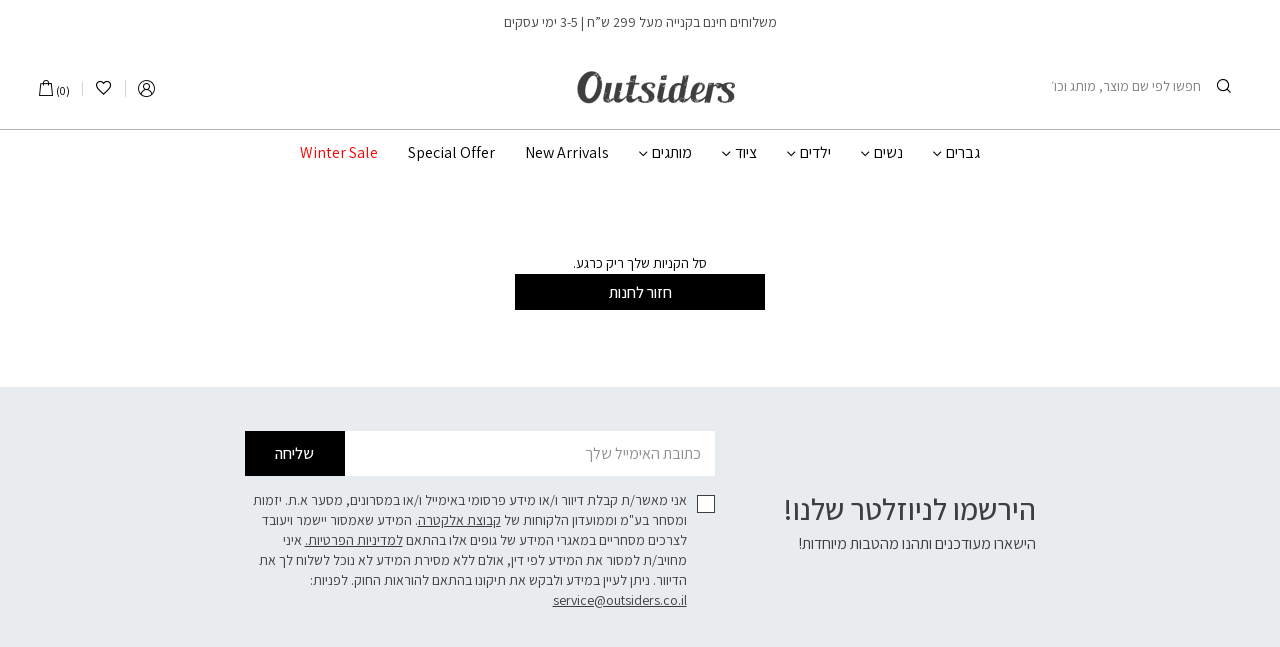

--- FILE ---
content_type: text/html; charset=UTF-8
request_url: https://www.outsiders.co.il/cart
body_size: 62296
content:
<!DOCTYPE html>
<html dir="rtl" lang="he-IL">
<head><script data-no-optimize="1">var litespeed_docref=sessionStorage.getItem("litespeed_docref");litespeed_docref&&(Object.defineProperty(document,"referrer",{get:function(){return litespeed_docref}}),sessionStorage.removeItem("litespeed_docref"));</script>
        <!-- set the encoding of your site -->
    <meta charset="utf-8">
    <!-- set the viewport width and initial-scale on mobile devices -->
    <meta name="viewport" content="width=device-width, initial-scale=1.0">
            <link rel="preconnect" href="https://fonts.googleapis.com">
        <link rel="preconnect" href="https://fonts.gstatic.com" crossorigin>
        <link href="https://fonts.googleapis.com/css2?family=Assistant:wght@300;400;500;600;700&display=swap" rel="stylesheet">
        <!-- include the site stylesheet -->
	<meta name='robots' content='noindex, follow' />
	<style>img:is([sizes="auto" i], [sizes^="auto," i]) { contain-intrinsic-size: 3000px 1500px }</style>
	<script type='text/javascript'>
    ((o,w,n,i,d)=>{o[i]=o[i]||(async(...a)=>((o[i].q=o[i].q||[]).push(a),{error:null,data:null})),
    (d=w.createElement('script')).src='https://cdn.ownid.com/sdk/'+n,d.async=1,w.head.appendChild(d)})
    (window,document,'5qhgwf65aiatw0','ownid');
    ownid('init', { appId: '5qhgwf65aiatw0', checkSession: () => false });
    </script>
	<!-- This site is optimized with the Yoast SEO plugin v26.7 - https://yoast.com/wordpress/plugins/seo/ -->
	<title>סל קניות - Outsiders</title>
	<meta name="description" content="סל קניות - Outsiders" />
	<link rel="canonical" href="https://www.outsiders.co.il/cart" />
	<meta property="og:locale" content="he_IL" />
	<meta property="og:type" content="article" />
	<meta property="og:title" content="סל קניות - Outsiders" />
	<meta property="og:description" content="סל קניות - Outsiders" />
	<meta property="og:url" content="https://www.outsiders.co.il/cart" />
	<meta property="og:site_name" content="Outsiders" />
	<meta property="og:image" content="https://www.outsiders.co.il/wp-content/uploads/2023/12/Group-14331.png" />
	<meta property="og:image:width" content="600" />
	<meta property="og:image:height" content="160" />
	<meta property="og:image:type" content="image/png" />
	<meta name="twitter:card" content="summary_large_image" />
	<script type="application/ld+json" class="yoast-schema-graph">{"@context":"https://schema.org","@graph":[{"@type":"WebPage","@id":"https://www.outsiders.co.il/cart","url":"https://www.outsiders.co.il/cart","name":"סל קניות - Outsiders","isPartOf":{"@id":"https://www.outsiders.co.il/#website"},"datePublished":"2022-01-27T18:00:15+00:00","description":"סל קניות - Outsiders","breadcrumb":{"@id":"https://www.outsiders.co.il/cart#breadcrumb"},"inLanguage":"he-IL","potentialAction":[{"@type":"ReadAction","target":["https://www.outsiders.co.il/cart"]}]},{"@type":"BreadcrumbList","@id":"https://www.outsiders.co.il/cart#breadcrumb","itemListElement":[{"@type":"ListItem","position":1,"name":"דף הבית","item":"https://www.outsiders.co.il/"},{"@type":"ListItem","position":2,"name":"סל קניות"}]},{"@type":"WebSite","@id":"https://www.outsiders.co.il/#website","url":"https://www.outsiders.co.il/","name":"Outsiders","description":"חנות Outsiders - ציוד לטיולים, מחנאות וספורט, ציוד לחיילים, ביגוד והנעלה","publisher":{"@id":"https://www.outsiders.co.il/#organization"},"potentialAction":[{"@type":"SearchAction","target":{"@type":"EntryPoint","urlTemplate":"https://www.outsiders.co.il/?s={search_term_string}"},"query-input":{"@type":"PropertyValueSpecification","valueRequired":true,"valueName":"search_term_string"}}],"inLanguage":"he-IL"},{"@type":"Organization","@id":"https://www.outsiders.co.il/#organization","name":"Outsiders","url":"https://www.outsiders.co.il/","logo":{"@type":"ImageObject","inLanguage":"he-IL","@id":"https://www.outsiders.co.il/#/schema/logo/image/","url":"https://www.outsiders.co.il/wp-content/uploads/2023/12/favicon.svg","contentUrl":"https://www.outsiders.co.il/wp-content/uploads/2023/12/favicon.svg","width":32,"height":32,"caption":"Outsiders"},"image":{"@id":"https://www.outsiders.co.il/#/schema/logo/image/"}}]}</script>
	<!-- / Yoast SEO plugin. -->


<script type='application/javascript'>console.log('PixelYourSite PRO version 9.11.1.1');</script>
<link rel='dns-prefetch' href='//www.googletagmanager.com' />
<script>
window._wpemojiSettings = {"baseUrl":"https:\/\/s.w.org\/images\/core\/emoji\/16.0.1\/72x72\/","ext":".png","svgUrl":"https:\/\/s.w.org\/images\/core\/emoji\/16.0.1\/svg\/","svgExt":".svg","source":{"concatemoji":"https:\/\/www.outsiders.co.il\/wp-includes\/js\/wp-emoji-release.min.js?ver=6.8.3"}};
/*! This file is auto-generated */
!function(s,n){var o,i,e;function c(e){try{var t={supportTests:e,timestamp:(new Date).valueOf()};sessionStorage.setItem(o,JSON.stringify(t))}catch(e){}}function p(e,t,n){e.clearRect(0,0,e.canvas.width,e.canvas.height),e.fillText(t,0,0);var t=new Uint32Array(e.getImageData(0,0,e.canvas.width,e.canvas.height).data),a=(e.clearRect(0,0,e.canvas.width,e.canvas.height),e.fillText(n,0,0),new Uint32Array(e.getImageData(0,0,e.canvas.width,e.canvas.height).data));return t.every(function(e,t){return e===a[t]})}function u(e,t){e.clearRect(0,0,e.canvas.width,e.canvas.height),e.fillText(t,0,0);for(var n=e.getImageData(16,16,1,1),a=0;a<n.data.length;a++)if(0!==n.data[a])return!1;return!0}function f(e,t,n,a){switch(t){case"flag":return n(e,"\ud83c\udff3\ufe0f\u200d\u26a7\ufe0f","\ud83c\udff3\ufe0f\u200b\u26a7\ufe0f")?!1:!n(e,"\ud83c\udde8\ud83c\uddf6","\ud83c\udde8\u200b\ud83c\uddf6")&&!n(e,"\ud83c\udff4\udb40\udc67\udb40\udc62\udb40\udc65\udb40\udc6e\udb40\udc67\udb40\udc7f","\ud83c\udff4\u200b\udb40\udc67\u200b\udb40\udc62\u200b\udb40\udc65\u200b\udb40\udc6e\u200b\udb40\udc67\u200b\udb40\udc7f");case"emoji":return!a(e,"\ud83e\udedf")}return!1}function g(e,t,n,a){var r="undefined"!=typeof WorkerGlobalScope&&self instanceof WorkerGlobalScope?new OffscreenCanvas(300,150):s.createElement("canvas"),o=r.getContext("2d",{willReadFrequently:!0}),i=(o.textBaseline="top",o.font="600 32px Arial",{});return e.forEach(function(e){i[e]=t(o,e,n,a)}),i}function t(e){var t=s.createElement("script");t.src=e,t.defer=!0,s.head.appendChild(t)}"undefined"!=typeof Promise&&(o="wpEmojiSettingsSupports",i=["flag","emoji"],n.supports={everything:!0,everythingExceptFlag:!0},e=new Promise(function(e){s.addEventListener("DOMContentLoaded",e,{once:!0})}),new Promise(function(t){var n=function(){try{var e=JSON.parse(sessionStorage.getItem(o));if("object"==typeof e&&"number"==typeof e.timestamp&&(new Date).valueOf()<e.timestamp+604800&&"object"==typeof e.supportTests)return e.supportTests}catch(e){}return null}();if(!n){if("undefined"!=typeof Worker&&"undefined"!=typeof OffscreenCanvas&&"undefined"!=typeof URL&&URL.createObjectURL&&"undefined"!=typeof Blob)try{var e="postMessage("+g.toString()+"("+[JSON.stringify(i),f.toString(),p.toString(),u.toString()].join(",")+"));",a=new Blob([e],{type:"text/javascript"}),r=new Worker(URL.createObjectURL(a),{name:"wpTestEmojiSupports"});return void(r.onmessage=function(e){c(n=e.data),r.terminate(),t(n)})}catch(e){}c(n=g(i,f,p,u))}t(n)}).then(function(e){for(var t in e)n.supports[t]=e[t],n.supports.everything=n.supports.everything&&n.supports[t],"flag"!==t&&(n.supports.everythingExceptFlag=n.supports.everythingExceptFlag&&n.supports[t]);n.supports.everythingExceptFlag=n.supports.everythingExceptFlag&&!n.supports.flag,n.DOMReady=!1,n.readyCallback=function(){n.DOMReady=!0}}).then(function(){return e}).then(function(){var e;n.supports.everything||(n.readyCallback(),(e=n.source||{}).concatemoji?t(e.concatemoji):e.wpemoji&&e.twemoji&&(t(e.twemoji),t(e.wpemoji)))}))}((window,document),window._wpemojiSettings);
</script>

<link rel='stylesheet' id='shipos-blocks-frontend-css' href='https://www.outsiders.co.il/wp-content/plugins/wc-shipos-delivery/build/shipos-shipping/index.css?ver=e91e37eb28f9ce03ba35' media='all' />
<style id='wp-emoji-styles-inline-css'>

	img.wp-smiley, img.emoji {
		display: inline !important;
		border: none !important;
		box-shadow: none !important;
		height: 1em !important;
		width: 1em !important;
		margin: 0 0.07em !important;
		vertical-align: -0.1em !important;
		background: none !important;
		padding: 0 !important;
	}
</style>
<style id='classic-theme-styles-inline-css'>
/*! This file is auto-generated */
.wp-block-button__link{color:#fff;background-color:#32373c;border-radius:9999px;box-shadow:none;text-decoration:none;padding:calc(.667em + 2px) calc(1.333em + 2px);font-size:1.125em}.wp-block-file__button{background:#32373c;color:#fff;text-decoration:none}
</style>
<style id='safe-svg-svg-icon-style-inline-css'>
.safe-svg-cover{text-align:center}.safe-svg-cover .safe-svg-inside{display:inline-block;max-width:100%}.safe-svg-cover svg{fill:currentColor;height:100%;max-height:100%;max-width:100%;width:100%}

</style>
<link rel='stylesheet' id='wp-components-rtl-css' href='https://www.outsiders.co.il/wp-includes/css/dist/components/style-rtl.min.css?ver=6.8.3' media='all' />
<link rel='stylesheet' id='wp-preferences-css' href='https://www.outsiders.co.il/wp-includes/css/dist/preferences/style.min.css?ver=6.8.3' media='all' />
<link rel='stylesheet' id='wp-block-editor-rtl-css' href='https://www.outsiders.co.il/wp-includes/css/dist/block-editor/style-rtl.min.css?ver=6.8.3' media='all' />
<link rel='stylesheet' id='popup-maker-block-library-style-css' href='https://www.outsiders.co.il/wp-content/plugins/popup-maker/dist/packages/block-library-style-rtl.css?ver=dbea705cfafe089d65f1' media='all' />
<style id='global-styles-inline-css'>
:root{--wp--preset--aspect-ratio--square: 1;--wp--preset--aspect-ratio--4-3: 4/3;--wp--preset--aspect-ratio--3-4: 3/4;--wp--preset--aspect-ratio--3-2: 3/2;--wp--preset--aspect-ratio--2-3: 2/3;--wp--preset--aspect-ratio--16-9: 16/9;--wp--preset--aspect-ratio--9-16: 9/16;--wp--preset--color--black: #000000;--wp--preset--color--cyan-bluish-gray: #abb8c3;--wp--preset--color--white: #ffffff;--wp--preset--color--pale-pink: #f78da7;--wp--preset--color--vivid-red: #cf2e2e;--wp--preset--color--luminous-vivid-orange: #ff6900;--wp--preset--color--luminous-vivid-amber: #fcb900;--wp--preset--color--light-green-cyan: #7bdcb5;--wp--preset--color--vivid-green-cyan: #00d084;--wp--preset--color--pale-cyan-blue: #8ed1fc;--wp--preset--color--vivid-cyan-blue: #0693e3;--wp--preset--color--vivid-purple: #9b51e0;--wp--preset--gradient--vivid-cyan-blue-to-vivid-purple: linear-gradient(135deg,rgba(6,147,227,1) 0%,rgb(155,81,224) 100%);--wp--preset--gradient--light-green-cyan-to-vivid-green-cyan: linear-gradient(135deg,rgb(122,220,180) 0%,rgb(0,208,130) 100%);--wp--preset--gradient--luminous-vivid-amber-to-luminous-vivid-orange: linear-gradient(135deg,rgba(252,185,0,1) 0%,rgba(255,105,0,1) 100%);--wp--preset--gradient--luminous-vivid-orange-to-vivid-red: linear-gradient(135deg,rgba(255,105,0,1) 0%,rgb(207,46,46) 100%);--wp--preset--gradient--very-light-gray-to-cyan-bluish-gray: linear-gradient(135deg,rgb(238,238,238) 0%,rgb(169,184,195) 100%);--wp--preset--gradient--cool-to-warm-spectrum: linear-gradient(135deg,rgb(74,234,220) 0%,rgb(151,120,209) 20%,rgb(207,42,186) 40%,rgb(238,44,130) 60%,rgb(251,105,98) 80%,rgb(254,248,76) 100%);--wp--preset--gradient--blush-light-purple: linear-gradient(135deg,rgb(255,206,236) 0%,rgb(152,150,240) 100%);--wp--preset--gradient--blush-bordeaux: linear-gradient(135deg,rgb(254,205,165) 0%,rgb(254,45,45) 50%,rgb(107,0,62) 100%);--wp--preset--gradient--luminous-dusk: linear-gradient(135deg,rgb(255,203,112) 0%,rgb(199,81,192) 50%,rgb(65,88,208) 100%);--wp--preset--gradient--pale-ocean: linear-gradient(135deg,rgb(255,245,203) 0%,rgb(182,227,212) 50%,rgb(51,167,181) 100%);--wp--preset--gradient--electric-grass: linear-gradient(135deg,rgb(202,248,128) 0%,rgb(113,206,126) 100%);--wp--preset--gradient--midnight: linear-gradient(135deg,rgb(2,3,129) 0%,rgb(40,116,252) 100%);--wp--preset--font-size--small: 13px;--wp--preset--font-size--medium: 20px;--wp--preset--font-size--large: 36px;--wp--preset--font-size--x-large: 42px;--wp--preset--spacing--20: 0.44rem;--wp--preset--spacing--30: 0.67rem;--wp--preset--spacing--40: 1rem;--wp--preset--spacing--50: 1.5rem;--wp--preset--spacing--60: 2.25rem;--wp--preset--spacing--70: 3.38rem;--wp--preset--spacing--80: 5.06rem;--wp--preset--shadow--natural: 6px 6px 9px rgba(0, 0, 0, 0.2);--wp--preset--shadow--deep: 12px 12px 50px rgba(0, 0, 0, 0.4);--wp--preset--shadow--sharp: 6px 6px 0px rgba(0, 0, 0, 0.2);--wp--preset--shadow--outlined: 6px 6px 0px -3px rgba(255, 255, 255, 1), 6px 6px rgba(0, 0, 0, 1);--wp--preset--shadow--crisp: 6px 6px 0px rgba(0, 0, 0, 1);}:where(.is-layout-flex){gap: 0.5em;}:where(.is-layout-grid){gap: 0.5em;}body .is-layout-flex{display: flex;}.is-layout-flex{flex-wrap: wrap;align-items: center;}.is-layout-flex > :is(*, div){margin: 0;}body .is-layout-grid{display: grid;}.is-layout-grid > :is(*, div){margin: 0;}:where(.wp-block-columns.is-layout-flex){gap: 2em;}:where(.wp-block-columns.is-layout-grid){gap: 2em;}:where(.wp-block-post-template.is-layout-flex){gap: 1.25em;}:where(.wp-block-post-template.is-layout-grid){gap: 1.25em;}.has-black-color{color: var(--wp--preset--color--black) !important;}.has-cyan-bluish-gray-color{color: var(--wp--preset--color--cyan-bluish-gray) !important;}.has-white-color{color: var(--wp--preset--color--white) !important;}.has-pale-pink-color{color: var(--wp--preset--color--pale-pink) !important;}.has-vivid-red-color{color: var(--wp--preset--color--vivid-red) !important;}.has-luminous-vivid-orange-color{color: var(--wp--preset--color--luminous-vivid-orange) !important;}.has-luminous-vivid-amber-color{color: var(--wp--preset--color--luminous-vivid-amber) !important;}.has-light-green-cyan-color{color: var(--wp--preset--color--light-green-cyan) !important;}.has-vivid-green-cyan-color{color: var(--wp--preset--color--vivid-green-cyan) !important;}.has-pale-cyan-blue-color{color: var(--wp--preset--color--pale-cyan-blue) !important;}.has-vivid-cyan-blue-color{color: var(--wp--preset--color--vivid-cyan-blue) !important;}.has-vivid-purple-color{color: var(--wp--preset--color--vivid-purple) !important;}.has-black-background-color{background-color: var(--wp--preset--color--black) !important;}.has-cyan-bluish-gray-background-color{background-color: var(--wp--preset--color--cyan-bluish-gray) !important;}.has-white-background-color{background-color: var(--wp--preset--color--white) !important;}.has-pale-pink-background-color{background-color: var(--wp--preset--color--pale-pink) !important;}.has-vivid-red-background-color{background-color: var(--wp--preset--color--vivid-red) !important;}.has-luminous-vivid-orange-background-color{background-color: var(--wp--preset--color--luminous-vivid-orange) !important;}.has-luminous-vivid-amber-background-color{background-color: var(--wp--preset--color--luminous-vivid-amber) !important;}.has-light-green-cyan-background-color{background-color: var(--wp--preset--color--light-green-cyan) !important;}.has-vivid-green-cyan-background-color{background-color: var(--wp--preset--color--vivid-green-cyan) !important;}.has-pale-cyan-blue-background-color{background-color: var(--wp--preset--color--pale-cyan-blue) !important;}.has-vivid-cyan-blue-background-color{background-color: var(--wp--preset--color--vivid-cyan-blue) !important;}.has-vivid-purple-background-color{background-color: var(--wp--preset--color--vivid-purple) !important;}.has-black-border-color{border-color: var(--wp--preset--color--black) !important;}.has-cyan-bluish-gray-border-color{border-color: var(--wp--preset--color--cyan-bluish-gray) !important;}.has-white-border-color{border-color: var(--wp--preset--color--white) !important;}.has-pale-pink-border-color{border-color: var(--wp--preset--color--pale-pink) !important;}.has-vivid-red-border-color{border-color: var(--wp--preset--color--vivid-red) !important;}.has-luminous-vivid-orange-border-color{border-color: var(--wp--preset--color--luminous-vivid-orange) !important;}.has-luminous-vivid-amber-border-color{border-color: var(--wp--preset--color--luminous-vivid-amber) !important;}.has-light-green-cyan-border-color{border-color: var(--wp--preset--color--light-green-cyan) !important;}.has-vivid-green-cyan-border-color{border-color: var(--wp--preset--color--vivid-green-cyan) !important;}.has-pale-cyan-blue-border-color{border-color: var(--wp--preset--color--pale-cyan-blue) !important;}.has-vivid-cyan-blue-border-color{border-color: var(--wp--preset--color--vivid-cyan-blue) !important;}.has-vivid-purple-border-color{border-color: var(--wp--preset--color--vivid-purple) !important;}.has-vivid-cyan-blue-to-vivid-purple-gradient-background{background: var(--wp--preset--gradient--vivid-cyan-blue-to-vivid-purple) !important;}.has-light-green-cyan-to-vivid-green-cyan-gradient-background{background: var(--wp--preset--gradient--light-green-cyan-to-vivid-green-cyan) !important;}.has-luminous-vivid-amber-to-luminous-vivid-orange-gradient-background{background: var(--wp--preset--gradient--luminous-vivid-amber-to-luminous-vivid-orange) !important;}.has-luminous-vivid-orange-to-vivid-red-gradient-background{background: var(--wp--preset--gradient--luminous-vivid-orange-to-vivid-red) !important;}.has-very-light-gray-to-cyan-bluish-gray-gradient-background{background: var(--wp--preset--gradient--very-light-gray-to-cyan-bluish-gray) !important;}.has-cool-to-warm-spectrum-gradient-background{background: var(--wp--preset--gradient--cool-to-warm-spectrum) !important;}.has-blush-light-purple-gradient-background{background: var(--wp--preset--gradient--blush-light-purple) !important;}.has-blush-bordeaux-gradient-background{background: var(--wp--preset--gradient--blush-bordeaux) !important;}.has-luminous-dusk-gradient-background{background: var(--wp--preset--gradient--luminous-dusk) !important;}.has-pale-ocean-gradient-background{background: var(--wp--preset--gradient--pale-ocean) !important;}.has-electric-grass-gradient-background{background: var(--wp--preset--gradient--electric-grass) !important;}.has-midnight-gradient-background{background: var(--wp--preset--gradient--midnight) !important;}.has-small-font-size{font-size: var(--wp--preset--font-size--small) !important;}.has-medium-font-size{font-size: var(--wp--preset--font-size--medium) !important;}.has-large-font-size{font-size: var(--wp--preset--font-size--large) !important;}.has-x-large-font-size{font-size: var(--wp--preset--font-size--x-large) !important;}
:where(.wp-block-post-template.is-layout-flex){gap: 1.25em;}:where(.wp-block-post-template.is-layout-grid){gap: 1.25em;}
:where(.wp-block-columns.is-layout-flex){gap: 2em;}:where(.wp-block-columns.is-layout-grid){gap: 2em;}
:root :where(.wp-block-pullquote){font-size: 1.5em;line-height: 1.6;}
</style>
<link rel='stylesheet' id='contact-form-7-css' href='https://www.outsiders.co.il/wp-content/plugins/contact-form-7/includes/css/styles.css?ver=6.1.4' media='all' />
<link rel='stylesheet' id='contact-form-7-rtl-css' href='https://www.outsiders.co.il/wp-content/plugins/contact-form-7/includes/css/styles-rtl.css?ver=6.1.4' media='all' />
<link rel='stylesheet' id='matat-multipass-css' href='https://www.outsiders.co.il/wp-content/plugins/matat-multipass/assets/style.css?ver=1.0.1' media='all' />
<link rel='stylesheet' id='matat-whatsapp-css' href='https://www.outsiders.co.il/wp-content/plugins/matat-whatsapp/assets/css/whatsapp.min.css?ver=1.2.0' media='all' />
<link rel='stylesheet' id='select2-css' href='https://www.outsiders.co.il/wp-content/plugins/woocommerce/assets/css/select2.css?ver=8.4.2' media='all' />
<style id='woocommerce-inline-inline-css'>
.woocommerce form .form-row .required { visibility: visible; }
</style>
<link rel='stylesheet' id='pojo-a11y-css' href='https://www.outsiders.co.il/wp-content/plugins/pojo-accessibility/modules/legacy/assets/css/style.min.css?ver=1.0.0' media='all' />
<link rel='stylesheet' id='woo-variation-swatches-css' href='https://www.outsiders.co.il/wp-content/plugins/woo-variation-swatches/assets/css/frontend.min.css?ver=1661941076' media='all' />
<style id='woo-variation-swatches-inline-css'>
:root {
--wvs-tick:url("data:image/svg+xml;utf8,%3Csvg filter='drop-shadow(0px 0px 2px rgb(0 0 0 / .8))' xmlns='http://www.w3.org/2000/svg'  viewBox='0 0 30 30'%3E%3Cpath fill='none' stroke='%23ffffff' stroke-linecap='round' stroke-linejoin='round' stroke-width='4' d='M4 16L11 23 27 7'/%3E%3C/svg%3E");

--wvs-cross:url("data:image/svg+xml;utf8,%3Csvg filter='drop-shadow(0px 0px 5px rgb(255 255 255 / .6))' xmlns='http://www.w3.org/2000/svg' width='72px' height='72px' viewBox='0 0 24 24'%3E%3Cpath fill='none' stroke='%23ff0000' stroke-linecap='round' stroke-width='0.6' d='M5 5L19 19M19 5L5 19'/%3E%3C/svg%3E");
--wvs-position:flex-start;
--wvs-single-product-large-item-width:40px;
--wvs-single-product-large-item-height:40px;
--wvs-single-product-large-item-font-size:16px;
--wvs-single-product-item-width:30px;
--wvs-single-product-item-height:30px;
--wvs-single-product-item-font-size:16px;
--wvs-archive-product-item-width:30px;
--wvs-archive-product-item-height:30px;
--wvs-archive-product-item-font-size:16px;
--wvs-tooltip-background-color:#333333;
--wvs-tooltip-text-color:#ffffff;
--wvs-item-box-shadow:0 0 0 1px #000000;
--wvs-item-background-color:#FFFFFF;
--wvs-item-text-color:#000000;
--wvs-hover-item-box-shadow:0 0 0 3px #000000;
--wvs-hover-item-background-color:#FFFFFF;
--wvs-hover-item-text-color:#000000;
--wvs-selected-item-box-shadow:0 0 0 2px #000000;
--wvs-selected-item-background-color:#FFFFFF;
--wvs-selected-item-text-color:#000000}
</style>
<link rel='stylesheet' id='wp-pagenavi-css' href='https://www.outsiders.co.il/wp-content/plugins/wp-pagenavi/pagenavi-css.css?ver=2.70' media='all' />
<link rel='stylesheet' id='wc-pb-checkout-blocks-rtl-css' href='https://www.outsiders.co.il/wp-content/plugins/woocommerce-product-bundles/assets/css/frontend/checkout-blocks-rtl.css?ver=8.4.2' media='all' />
<style id='wc-pb-checkout-blocks-inline-css'>
table.wc-block-cart-items .wc-block-cart-items__row.is-bundle__meta_hidden .wc-block-components-product-details__כלול, .wc-block-components-order-summary-item.is-bundle__meta_hidden .wc-block-components-product-details__כלול { display:none; } table.wc-block-cart-items .wc-block-cart-items__row.is-bundle .wc-block-components-product-details__כלול .wc-block-components-product-details__name, .wc-block-components-order-summary-item.is-bundle .wc-block-components-product-details__כלול .wc-block-components-product-details__name { display:block; margin-bottom: 0.5em } table.wc-block-cart-items .wc-block-cart-items__row.is-bundle .wc-block-components-product-details__כלול:not(:first-of-type) .wc-block-components-product-details__name, .wc-block-components-order-summary-item.is-bundle .wc-block-components-product-details__כלול:not(:first-of-type) .wc-block-components-product-details__name { display:none } table.wc-block-cart-items .wc-block-cart-items__row.is-bundle .wc-block-components-product-details__כלול + li:not( .wc-block-components-product-details__כלול ), .wc-block-components-order-summary-item.is-bundle .wc-block-components-product-details__כלול + li:not( .wc-block-components-product-details__כלול ) { margin-top:0.5em }
</style>
<link rel='stylesheet' id='vibes-style-css' href='https://www.outsiders.co.il/wp-content/themes/vibes/style.css?ver=2.3.4' media='all' />
<link rel='stylesheet' id='flipclock-style-css' href='https://www.outsiders.co.il/wp-content/themes/vibes/assets/css/flipclock.css?ver=2.3.4' media='all' />
<link rel='stylesheet' id='flickity-style-css' href='https://www.outsiders.co.il/wp-content/themes/vibes/assets/css/flickity.css?ver=2.3.4' media='all' />
<link rel='stylesheet' id='bootstrap-css' href='https://www.outsiders.co.il/wp-content/themes/vibes/assets/css/rtl/bootstrap.min.css?ver=2.3.4' media='all' />
<link rel='stylesheet' id='vibes-header-css' href='https://www.outsiders.co.il/wp-content/themes/vibes/assets/css/rtl/header-four.min.css?ver=2.3.4' media='all' />
<link rel='stylesheet' id='main-style-css' href='https://www.outsiders.co.il/wp-content/themes/vibes/assets/css/rtl/main.min.css?ver=2.3.4' media='all' />
<link rel='stylesheet' id='quick-add-to-cart-style-css' href='https://www.outsiders.co.il/wp-content/themes/vibes/assets/css/quick-add-to-cart.css?ver=2.3.4' media='all' />
<link rel='stylesheet' id='vibes-checkout-style-css' href='https://www.outsiders.co.il/wp-content/themes/vibes/assets/css/rtl/checkout-default.min.css?ver=2.3.4' media='all' />
<link rel='stylesheet' id='vibes-footer-css' href='https://www.outsiders.co.il/wp-content/themes/vibes/assets/css/rtl/footer-three.min.css?ver=2.3.4' media='all' />
<link rel='stylesheet' id='vibes-wishlist-css' href='https://www.outsiders.co.il/wp-content/themes/vibes/assets/css/wishlist.css?ver=2.3.4' media='all' />
<link rel='stylesheet' id='woo_discount_pro_style-css' href='https://www.outsiders.co.il/wp-content/plugins/woo-discount-rules-pro-1/Assets/Css/awdr_style.css?ver=2.5.2' media='all' />
<link rel='stylesheet' id='wc-bundle-style-rtl-css' href='https://www.outsiders.co.il/wp-content/plugins/woocommerce-product-bundles/assets/css/frontend/woocommerce-rtl.css?ver=8.4.2' media='all' />
<link rel='stylesheet' id='vibes-child-style-css' href='https://www.outsiders.co.il/wp-content/themes/vibes-child/assets/css/main.css?ver=1769488333' media='all' />
<link rel='stylesheet' id='vibes-child-sidebar-css' href='https://www.outsiders.co.il/wp-content/themes/vibes/assets/css/rtl/sidebar-closed.min.css?ver=1769488333' media='all' />
<script type="text/template" id="tmpl-variation-template">
	<div class="woocommerce-variation-description">{{{ data.variation.variation_description }}}</div>
	<div class="woocommerce-variation-price">{{{ data.variation.price_html }}}</div>
	<div class="woocommerce-variation-availability">{{{ data.variation.availability_html }}}</div>
</script>
<script type="text/template" id="tmpl-unavailable-variation-template">
	<p>מוצר זה אינו זמין כרגע. נא לבחור שילוב אחר.</p>
</script>
<script src="https://www.outsiders.co.il/wp-includes/js/jquery/jquery.min.js?ver=3.7.1" id="jquery-core-js"></script>
<script src="https://www.outsiders.co.il/wp-includes/js/jquery/jquery-migrate.min.js?ver=3.4.1" id="jquery-migrate-js"></script>
<script src="https://www.outsiders.co.il/wp-content/plugins/woocommerce/assets/js/jquery-blockui/jquery.blockUI.min.js?ver=2.70" id="jquery-blockui-js" data-wp-strategy="defer"></script>
<script id="wc-add-to-cart-js-extra">
var wc_add_to_cart_params = {"ajax_url":"\/wp-admin\/admin-ajax.php","wc_ajax_url":"\/?wc-ajax=%%endpoint%%","i18n_view_cart":"\u05de\u05e2\u05d1\u05e8 \u05dc\u05e1\u05dc \u05d4\u05e7\u05e0\u05d9\u05d5\u05ea","cart_url":"https:\/\/www.outsiders.co.il\/cart","is_cart":"1","cart_redirect_after_add":"no"};
</script>
<script src="https://www.outsiders.co.il/wp-content/plugins/woocommerce/assets/js/frontend/add-to-cart.min.js?ver=8.4.2" id="wc-add-to-cart-js" defer data-wp-strategy="defer"></script>
<script src="https://www.outsiders.co.il/wp-content/plugins/woocommerce/assets/js/js-cookie/js.cookie.min.js?ver=2.1.4-wc.8.4.2" id="js-cookie-js" data-wp-strategy="defer"></script>
<script id="woocommerce-js-extra">
var woocommerce_params = {"ajax_url":"\/wp-admin\/admin-ajax.php","wc_ajax_url":"\/?wc-ajax=%%endpoint%%"};
</script>
<script src="https://www.outsiders.co.il/wp-content/plugins/woocommerce/assets/js/frontend/woocommerce.min.js?ver=8.4.2" id="woocommerce-js" defer data-wp-strategy="defer"></script>
<script id="wc-country-select-js-extra">
var wc_country_select_params = {"countries":"{\"AF\":[],\"AL\":{\"AL-01\":\"\\u05d1\\u05e8\\u05d0\\u05d8\",\"AL-09\":\"\\u05d3\\u05d9\\u05d1\\u05e8\",\"AL-02\":\"\\u05d3\\u05d5\\u05e8\\u05e1\",\"AL-03\":\"\\u05d0\\u05dc\\u05d1\\u05e1\\u05df\",\"AL-04\":\"\\u05e4\\u05d9\\u05d9\\u05e8\",\"AL-05\":\"\\u05d2'\\u05d9\\u05e8\\u05d5\\u05e7\\u05e1\\u05d8\\u05e8\\u05d4\",\"AL-06\":\"\\u05e7\\u05d5\\u05e8\\u05e6'\\u05d4\",\"AL-07\":\"\\u05e7\\u05d5\\u05e7\\u05e1\",\"AL-08\":\"\\u05dc\\u05d6'\\u05d4\",\"AL-10\":\"\\u05e9\\u05e7\\u05d5\\u05d3\\u05e8\\u05d4\",\"AL-11\":\"\\u05d8\\u05d9\\u05e8\\u05e0\\u05d4\",\"AL-12\":\"\\u05d5\\u05dc\\u05d5\\u05e8\\u05d4\"},\"AO\":{\"BGO\":\"\\u05d1\\u05e0\\u05d2\\u05d5\",\"BLU\":\"\\u05d1\\u05e0\\u05d2\\u05dc\\u05d4\",\"BIE\":\"\\u05d1\\u05d9\\u05d9\\u05d4\",\"CAB\":\"\\u05e7\\u05d1\\u05d9\\u05e0\\u05d3\\u05d4\",\"CNN\":\"\\u05e7\\u05d5\\u05e0\\u05d0\\u05df\",\"HUA\":\"\\u05d4\\u05d5\\u05d0\\u05de\\u05d1\\u05d5\",\"HUI\":\"\\u05d5\\u05d5\\u05d9\\u05dc\\u05d4\",\"CCU\":\"\\u05e7\\u05d5\\u05d0\\u05e0\\u05d3\\u05d5 \\u05e7\\u05d5\\u05d1\\u05e0\\u05d2\\u05d5\",\"CNO\":\"\\u05e7\\u05d5\\u05d5\\u05d0\\u05e0\\u05d6\\u05d4 \\u05e0\\u05d5\\u05e8\\u05d8\",\"CUS\":\"\\u05e7\\u05d5\\u05d5\\u05d0\\u05e0\\u05d6\\u05d4 \\u05e1\\u05d5\\u05dc\",\"LUA\":\"\\u05dc\\u05d5\\u05d0\\u05e0\\u05d3\\u05d4\",\"LNO\":\"\\u05dc\\u05d5\\u05e0\\u05d3\\u05d4 \\u05e0\\u05d5\\u05e8\\u05d8\",\"LSU\":\"\\u05dc\\u05d5\\u05e0\\u05d3\\u05d4 \\u05e1\\u05d5\\u05dc\",\"MAL\":\"\\u05de\\u05dc\\u05d0\\u05e0\\u05d6'\\u05d4\",\"MOX\":\"\\u05de\\u05d5\\u05e9\\u05d9\\u05e7\",\"NAM\":\"\\u05e0\\u05de\\u05d9\\u05d1\",\"UIG\":\"\\u05d5\\u05d5\\u05d9\\u05d2'\",\"ZAI\":\"\\u05d6\\u05d0\\u05d9\\u05e8\"},\"AR\":{\"C\":\"\\u05d1\\u05d5\\u05d0\\u05e0\\u05d5\\u05e1 \\u05d0\\u05d9\\u05d9\\u05e8\\u05e1\",\"B\":\"\\u05d1\\u05d5\\u05d0\\u05e0\\u05d5\\u05e1 \\u05d0\\u05d9\\u05d9\\u05e8\\u05e1\",\"K\":\"\\u05e7\\u05d8\\u05de\\u05e8\\u05e7\\u05d4\",\"H\":\"\\u05e6'\\u05d0\\u05e7\\u05d5\",\"U\":\"\\u05e6'\\u05d5\\u05d1\\u05d5\\u05d8\",\"X\":\"\\u05e7\\u05d5\\u05e8\\u05d3\\u05d5\\u05d1\\u05d4\",\"W\":\"\\u05e7\\u05d5\\u05e8\\u05d9\\u05d9\\u05e0\\u05d8\\u05e1\",\"E\":\"\\u05d0\\u05e0\\u05d8\\u05e8\\u05d4 \\u05e8\\u05d9\\u05d5\\u05e1\",\"P\":\"\\u05e4\\u05d5\\u05e8\\u05de\\u05d5\\u05d6\\u05d4\",\"Y\":\"\\u05d7\\u05d5\\u05d7\\u05d5\\u05d9\",\"L\":\"\\u05dc\\u05d4 \\u05e4\\u05de\\u05e4\\u05d4\",\"F\":\"\\u05dc\\u05d4 \\u05e8\\u05d9\\u05d5\\u05d7\\u05d4\",\"M\":\"\\u05de\\u05e0\\u05d3\\u05d5\\u05d6\\u05d4\",\"N\":\"\\u05de\\u05d9\\u05e1\\u05d9\\u05d5\\u05e0\\u05e1\",\"Q\":\"\\u05e0\\u05d0\\u05d5\\u05e7\\u05df\",\"R\":\"\\u05e8\\u05d9\\u05d5 \\u05e0\\u05d2\\u05e8\\u05d5\",\"A\":\"\\u05e1\\u05dc\\u05d8\\u05d4\",\"J\":\"\\u05e1\\u05df \\u05d7\\u05d5\\u05d0\\u05df\",\"D\":\"\\u05e1\\u05df \\u05dc\\u05d5\\u05d0\\u05d9\\u05e1\",\"Z\":\"\\u05e1\\u05e0\\u05d8\\u05d4 \\u05e7\\u05e8\\u05d5\\u05d6\",\"S\":\"\\u05e1\\u05e0\\u05d8\\u05d4 \\u05e4\\u05d4\",\"G\":\"\\u05e1\\u05e0\\u05d8\\u05d9\\u05d0\\u05d2\\u05d5 \\u05d3\\u05dc \\u05d0\\u05e1\\u05d8\\u05e8\\u05d5\",\"V\":\"\\u05d8\\u05d9\\u05d9\\u05e8\\u05d4 \\u05d3\\u05dc \\u05e4\\u05d5\\u05d0\\u05d2\\u05d5\",\"T\":\"\\u05d8\\u05d5\\u05e7\\u05d5\\u05de\\u05d0\\u05df\"},\"AT\":[],\"AU\":{\"ACT\":\"\\u05d8\\u05e8\\u05d9\\u05d8\\u05d5\\u05e8\\u05d9\\u05d9\\u05ea \\u05d1\\u05d9\\u05e8\\u05d4 \\u05d0\\u05d5\\u05e1\\u05d8\\u05e8\\u05dc\\u05d9\\u05ea\",\"NSW\":\"\\u05e0\\u05d9\\u05d5 \\u05e1\\u05d0\\u05d5\\u05ea' \\u05d5\\u05d5\\u05d9\\u05d9\\u05dc\\u05e1\",\"NT\":\"\\u05d8\\u05e8\\u05d9\\u05d8\\u05d5\\u05e8\\u05d9\\u05d4 \\u05e6\\u05e4\\u05d5\\u05e0\\u05d9\\u05ea\",\"QLD\":\"\\u05e7\\u05d5\\u05d5\\u05d9\\u05e0\\u05e1\\u05dc\\u05e0\\u05d3\",\"SA\":\"\\u05d3\\u05e8\\u05d5\\u05dd \\u05d0\\u05d5\\u05e1\\u05d8\\u05e8\\u05dc\\u05d9\\u05d4\",\"TAS\":\"\\u05d8\\u05e1\\u05de\\u05e0\\u05d9\\u05d4\",\"VIC\":\"\\u05d5\\u05d9\\u05e7\\u05d8\\u05d5\\u05e8\\u05d9\\u05d4\",\"WA\":\"\\u05de\\u05e2\\u05e8\\u05d1 \\u05d0\\u05d5\\u05e1\\u05d8\\u05e8\\u05dc\\u05d9\\u05d4\"},\"AX\":[],\"BD\":{\"BD-05\":\"\\u05d1\\u05d2'\\u05e8\\u05d0\\u05d8\",\"BD-01\":\"\\u05d1\\u05e0\\u05d3\\u05e8\\u05d1\\u05df\",\"BD-02\":\"\\u05d1\\u05d0\\u05e8\\u05d2\\u05d5\\u05e0\\u05d4\",\"BD-06\":\"\\u05d1\\u05d0\\u05e8\\u05d9\\u05e1\\u05dc\",\"BD-07\":\"\\u05d1\\u05d5\\u05dc\\u05d4\",\"BD-03\":\"\\u05d1\\u05d5\\u05d2\\u05e8\\u05d4\",\"BD-04\":\"\\u05d1\\u05e8\\u05d4\\u05d5\\u05e0\\u05d1\\u05e8\\u05d9\\u05d4\",\"BD-09\":\"\\u05e6'\\u05d0\\u05e0\\u05d3\\u05e4\\u05d5\\u05e8\",\"BD-10\":\"\\u05e6'\\u05d9\\u05d8\\u05d2\\u05d5\\u05e0\\u05d2\",\"BD-12\":\"\\u05e6'\\u05d5\\u05d0\\u05d3\\u05e0\\u05d2\\u05d4\",\"BD-11\":\"\\u05e7\\u05d5\\u05e7\\u05e1 \\u05d1\\u05d6\\u05d0\\u05e8\",\"BD-08\":\"\\u05e7\\u05d5\\u05de\\u05d9\\u05dc\\u05d4\",\"BD-13\":\"\\u05d3\\u05d0\\u05e7\\u05d4\",\"BD-14\":\"\\u05d3\\u05d9\\u05e0\\u05d0\\u05d2'\\u05e4\\u05d5\\u05e8\",\"BD-15\":\"\\u05e4\\u05d0\\u05e8\\u05d9\\u05d3\\u05e4\\u05d5\\u05e8\",\"BD-16\":\"\\u05e4\\u05e0\\u05d9\",\"BD-19\":\"\\u05d2\\u05d0\\u05d9\\u05d1\\u05e0\\u05d3\\u05d4\",\"BD-18\":\"\\u05d2\\u05d6\\u05d9\\u05e4\\u05d5\\u05e8\",\"BD-17\":\"\\u05d3\\u05d9\\u05e0\\u05d0\\u05d2'\\u05e4\\u05d5\\u05e8\",\"BD-20\":\"\\u05d4\\u05d0\\u05d1\\u05d9\\u05d2\\u05d0\\u05e0\\u05d2 '\",\"BD-21\":\"\\u05d2'\\u05de\\u05dc\\u05e4\\u05d5\\u05e8\",\"BD-22\":\"\\u05d2'\\u05e1\\u05d5\\u05e8\",\"BD-25\":\"\\u05d2\\u05d7\\u05d0\\u05dc\\u05d5\\u05e7\\u05d0\\u05d8\\u05d9\",\"BD-23\":\"\\u05d2\\u05d4\\u05e0\\u05d0\\u05d9\\u05d3\\u05d0\",\"BD-24\":\"\\u05d2'\\u05d0\\u05d9\\u05e4\\u05d5\\u05e8\\u05d4\\u05d0\\u05d8\",\"BD-29\":\"\\u05d7\\u05d2\\u05e8\\u05d0\\u05e6'\\u05d0\\u05e8\\u05d9\",\"BD-27\":\"\\u05e7\\u05d4\\u05d5\\u05dc\\u05e0\\u05d4\",\"BD-26\":\"\\u05e7\\u05d9\\u05e9\\u05d5\\u05e8\\u05d2\\u05d0\\u05e0\\u05d2\",\"BD-28\":\"\\u05e7\\u05d5\\u05e8\\u05d9\\u05d2\\u05e8\\u05d0\\u05dd\",\"BD-30\":\"\\u05e7\\u05d5\\u05e9\\u05d8\\u05d9\\u05d4\",\"BD-31\":\"\\u05dc\\u05e7\\u05e9\\u05de\\u05d9\\u05e4\\u05d5\\u05e8\",\"BD-32\":\"\\u05dc\\u05d0\\u05dc\\u05de\\u05d5\\u05e0\\u05d9\\u05e8\\u05d4\\u05d0\\u05d8\",\"BD-36\":\"\\u05de\\u05d3\\u05e8\\u05d9\\u05e4\\u05d5\\u05e8\",\"BD-37\":\"\\u05de\\u05d0\\u05d2\\u05d5\\u05e8\\u05d4\",\"BD-33\":\"\\u05de\\u05e0\\u05d9\\u05e7\\u05d2\\u05d0\\u05e0\\u05d2'\",\"BD-39\":\"\\u05de\\u05d4\\u05e8\\u05e4\\u05d5\\u05e8\",\"BD-38\":\"Moulvibazar\",\"BD-35\":\"\\u05de\\u05d5\\u05e0\\u05e9\\u05d9\\u05d2\\u05d0\\u05e0\\u05d2'\",\"BD-34\":\"\\u05de\\u05d9\\u05de\\u05e0\\u05e1\\u05d9\\u05e0\\u05d2\",\"BD-48\":\"\\u05e0\\u05d0\\u05d5\\u05d2\\u05d0\\u05d5\\u05df\",\"BD-43\":\"\\u05e0\\u05e8\\u05d0\\u05d9\\u05dc\",\"BD-40\":\"\\u05e0\\u05d0\\u05e8\\u05d0\\u05d9\\u05d0\\u05e0\\u05d2\\u05e0\\u05d2'\",\"BD-42\":\"\\u05e0\\u05e8\\u05e9\\u05d9\\u05e0\\u05d2\\u05d3\\u05d9\",\"BD-44\":\"\\u05e0\\u05d8\\u05d5\\u05e8\\u05d4\",\"BD-45\":\"\\u05e0\\u05d0\\u05d5\\u05d5\\u05d0\\u05d1\\u05d2\\u05e0\\u05d9\",\"BD-41\":\"\\u05e0\\u05d8\\u05e8\\u05d0\\u05e7\\u05d5\\u05e0\\u05d4\",\"BD-46\":\"\\u05e0\\u05d9\\u05dc\\u05e4\\u05de\\u05d0\\u05e8\\u05d9\",\"BD-47\":\"\\u05e0\\u05d5\\u05d0\\u05d7\\u05dc\\u05d9\",\"BD-49\":\"\\u05e4\\u05d1\\u05e0\\u05d4\",\"BD-52\":\"\\u05e4\\u05e0\\u05e6'\\u05d2\\u05e8\",\"BD-51\":\"\\u05e4\\u05d8\\u05d5\\u05d5\\u05d7\\u05dc\\u05d9\",\"BD-50\":\"\\u05e4\\u05d9\\u05e8\\u05d5\\u05d6'\\u05e4\\u05d5\\u05e8\",\"BD-53\":\"\\u05e8\\u05d0\\u05d2'\\u05d1\\u05d0\\u05e8\\u05d9\",\"BD-54\":\"\\u05e8\\u05d0\\u05d2'\\u05e9\\u05d0\\u05d9\",\"BD-56\":\"\\u05e8\\u05e0\\u05d2\\u05de\\u05d8\\u05d9\",\"BD-55\":\"\\u05e8\\u05d0\\u05e0\\u05d2\\u05e4\\u05d5\\u05e8\",\"BD-58\":\"\\u05e1\\u05d8\\u05e7\\u05d9\\u05e8\\u05d4\",\"BD-62\":\"\\u05e9\\u05d0\\u05e8\\u05d9\\u05d0\\u05d8\\u05e4\\u05d5\\u05e8\",\"BD-57\":\"\\u05e9\\u05e8\\u05e4\\u05d5\\u05e8\",\"BD-59\":\"\\u05e1\\u05d9\\u05e8\\u05d0\\u05d2'\\u05d2\\u05d0\\u05e0\\u05d2\",\"BD-61\":\"\\u05e1\\u05d5\\u05e0\\u05d0\\u05de\\u05d2\\u05d0\\u05e0\\u05d2'\",\"BD-60\":\"\\u05e1\\u05d9\\u05dc\\u05d4\\u05d8\",\"BD-63\":\"\\u05d8\\u05e0\\u05d2\\u05d0\\u05dc\\u05d9\",\"BD-64\":\"\\u05ea\\u05d0\\u05e7\\u05d5\\u05e8\\u05d2\\u05d0\\u05d5\\u05df\"},\"BE\":[],\"BG\":{\"BG-01\":\"\\u05d1\\u05dc\\u05d2\\u05d5\\u05d0\\u05d1\\u05d2\\u05e8\\u05d3\",\"BG-02\":\"\\u05d1\\u05d5\\u05e8\\u05d2\\u05e1\",\"BG-08\":\"\\u05d3\\u05d5\\u05d1\\u05e8\\u05d9\\u05e5'\",\"BG-07\":\"\\u05d2\\u05d1\\u05e8\\u05d5\\u05d1\\u05d5\",\"BG-26\":\"\\u05d7\\u05d0\\u05e1\\u05e7\\u05d5\\u05d1\\u05d5\",\"BG-09\":\"\\u05e7\\u05e8\\u05d3\\u05d6'\\u05d0\\u05dc\\u05d9\",\"BG-10\":\"\\u05e7\\u05d9\\u05d5\\u05e1\\u05d8\\u05e0\\u05d3\\u05d9\\u05dc\",\"BG-11\":\"\\u05dc\\u05d5\\u05d1\\u05e5'\",\"BG-12\":\"\\u05de\\u05d5\\u05e0\\u05d8\\u05e0\\u05d4\",\"BG-13\":\"\\u05e4\\u05d0\\u05d6\\u05d0\\u05e8\\u05d3\\u05d6'\\u05d9\\u05e7\",\"BG-14\":\"\\u05e4\\u05e8\\u05e0\\u05d9\\u05e7\",\"BG-15\":\"\\u05e4\\u05dc\\u05d1\\u05df\",\"BG-16\":\"\\u05e4\\u05dc\\u05d5\\u05d1\\u05d3\\u05d9\\u05d1\",\"BG-17\":\"\\u05e8\\u05d0\\u05d6\\u05d2\\u05e8\\u05d3\",\"BG-18\":\"\\u05e8\\u05d5\\u05e1\\u05d4\",\"BG-27\":\"\\u05e9\\u05d5\\u05de\\u05df\",\"BG-19\":\"\\u05e1\\u05d9\\u05dc\\u05d9\\u05e1\\u05d8\\u05e8\\u05d4\",\"BG-20\":\"\\u05e1\\u05dc\\u05d9\\u05d1\\u05df\",\"BG-21\":\"\\u05e1\\u05de\\u05d5\\u05dc\\u05d9\\u05d0\\u05df\",\"BG-23\":\"\\u05de\\u05d7\\u05d5\\u05d6 \\u05e1\\u05d5\\u05e4\\u05d9\\u05d4\",\"BG-22\":\"\\u05e1\\u05d5\\u05e4\\u05d9\\u05d4\",\"BG-24\":\"\\u05e1\\u05d8\\u05d0\\u05e8\\u05d4 \\u05d6\\u05d0\\u05d2\\u05d5\\u05e8\\u05d4\",\"BG-25\":\"\\u05d8\\u05e8\\u05d2\\u05d5\\u05d1\\u05d9\\u05e9\\u05d8\\u05d4\",\"BG-03\":\"\\u05d5\\u05d0\\u05e8\\u05e0\\u05d4\",\"BG-04\":\"\\u05d5\\u05dc\\u05d9\\u05e7\\u05d5 \\u05d8\\u05e8\\u05e0\\u05d5\\u05d1\\u05d5\",\"BG-05\":\"\\u05d5\\u05d9\\u05d3\\u05d9\\u05df\",\"BG-06\":\"\\u05d5\\u05e8\\u05d0\\u05e6\\u05d4\",\"BG-28\":\"\\u05d9\\u05de\\u05d1\\u05d5\\u05dc\"},\"BH\":[],\"BI\":[],\"BJ\":{\"AL\":\"\\u05d0\\u05dc\\u05d9\\u05d1\\u05d5\\u05e8\\u05d9\",\"AK\":\"\\u05d0\\u05d8\\u05e7\\u05d5\\u05e8\\u05d4\",\"AQ\":\"\\u05d0\\u05d8\\u05dc\\u05e0\\u05d8\\u05d9\\u05e7\",\"BO\":\"\\u05d1\\u05d5\\u05e8\\u05d2\\u05d5\",\"CO\":\"\\u05e7\\u05d5\\u05dc\\u05d9\\u05df\",\"KO\":\"\\u05e7\\u05d5\\u05e4\\u05d5\",\"DO\":\"\\u05d3\\u05d5\\u05e0\\u05d2\\u05d4\",\"LI\":\"\\u05dc\\u05d9\\u05d8\\u05d5\\u05e8\\u05dc\",\"MO\":\"\\u05de\\u05d5\\u05e0\\u05d5\",\"OU\":\"\\u05d0\\u05d5\\u05d0\\u05dd\",\"PL\":\"\\u05e4\\u05dc\\u05d0\\u05d8\\u05d5\",\"ZO\":\"\\u05d6\\u05d5\"},\"BO\":{\"BO-B\":\"Beni\",\"BO-H\":\"Chuquisaca\",\"BO-C\":\"Cochabamba\",\"BO-L\":\"La Paz\",\"BO-O\":\"Oruro\",\"BO-N\":\"Pando\",\"BO-P\":\"\\u05e4\\u05d5\\u05d8\\u05d5\\u05e1\\u05d9\",\"BO-S\":\"\\u05e1\\u05e0\\u05d8\\u05d4 \\u05e7\\u05e8\\u05d5\\u05d6\",\"BO-T\":\"Tarija\"},\"BR\":{\"AC\":\"\\u05d0\\u05e7\\u05e8\",\"AL\":\"\\u05d0\\u05dc\\u05d2\\u05d5\\u05d0\\u05e1\",\"AP\":\"\\u05d0\\u05de\\u05d0\\u05e4\\u05d4\",\"AM\":\"\\u05d0\\u05de\\u05d6\\u05d5\\u05e0\\u05e1\",\"BA\":\"\\u05d1\\u05d0\\u05d4\\u05d9\\u05d4\",\"CE\":\"\\u05e1\\u05d9\\u05d0\\u05e8\\u05d4\",\"DF\":\"\\u05de\\u05d7\\u05d5\\u05d6 \\u05e4\\u05d3\\u05e8\\u05dc\\u05d9\",\"ES\":\"\\u05d0\\u05e1\\u05e4\\u05d9\\u05e8\\u05d9\\u05d8\\u05d5 \\u05e1\\u05d0\\u05e0\\u05d8\\u05d5\",\"GO\":\"\\u05d2\\u05d5\\u05d9\\u05d0\\u05e1\",\"MA\":\"\\u05de\\u05e8\\u05e0\\u05d0\\u05d5\",\"MT\":\"\\u05de\\u05d0\\u05d8\\u05d5 \\u05d2\\u05e8\\u05d5\\u05e1\\u05d5\",\"MS\":\"\\u05de\\u05d0\\u05d8\\u05d5 \\u05d2\\u05e8\\u05d5\\u05e1\\u05d5 \\u05d3\\u05d5 \\u05e1\\u05d5\\u05dc\",\"MG\":\"Minas Gerais\",\"PA\":\"\\u05e4\\u05d0\\u05e8\\u05d4\",\"PB\":\"\\u05e4\\u05e8\\u05d9\\u05d9\\u05d1\\u05d4\",\"PR\":\"\\u05e4\\u05e8\\u05e0\\u05d4\",\"PE\":\"\\u05e4\\u05e8\\u05e0\\u05de\\u05d1\\u05d5\\u05e7\\u05d5\",\"PI\":\"\\u05e4\\u05d9\\u05d0\\u05d0\\u05d5\\u05d9\",\"RJ\":\"\\u05e8\\u05d9\\u05d5 \\u05d3\\u05d4 \\u05d6'\\u05e0\\u05e8\\u05d5\",\"RN\":\"\\u05e8\\u05d9\\u05d5 \\u05d2\\u05e8\\u05e0\\u05d3\\u05d4 \\u05d3\\u05d5 \\u05e0\\u05d5\\u05e8\\u05d8\\u05d4\",\"RS\":\"\\u05e8\\u05d9\\u05d5 \\u05d2\\u05e8\\u05e0\\u05d3\\u05d4 \\u05d3\\u05d5 \\u05e1\\u05d5\\u05dc\",\"RO\":\"\\u05e8\\u05d5\\u05e0\\u05d3\\u05d5\\u05e0\\u05d9\\u05d4\",\"RR\":\"\\u05e8\\u05d5\\u05e8\\u05d9\\u05d9\\u05de\\u05d4\",\"SC\":\"\\u05e1\\u05e0\\u05d8\\u05d4 \\u05e7\\u05d8\\u05e8\\u05d9\\u05e0\\u05d4\",\"SP\":\"\\u05e1\\u05d0\\u05d5 \\u05e4\\u05d0\\u05d5\\u05dc\\u05d5\",\"SE\":\"\\u05e1\\u05e8\\u05d2\\u05d9\\u05e4\\u05d4\",\"TO\":\"\\u05d8\\u05d5\\u05e7\\u05e0\\u05d8\\u05d9\\u05e0\\u05e1\"},\"CA\":{\"AB\":\"\\u05d0\\u05dc\\u05d1\\u05e8\\u05d8\\u05d4\",\"BC\":\"\\u05e7\\u05d5\\u05dc\\u05d5\\u05de\\u05d1\\u05d9\\u05d4 \\u05d4\\u05d1\\u05e8\\u05d9\\u05d8\\u05d9\\u05ea\",\"MB\":\"\\u05de\\u05e0\\u05d9\\u05d8\\u05d5\\u05d1\\u05d4\",\"NB\":\"\\u05e0\\u05d9\\u05d5 \\u05d1\\u05e8\\u05d5\\u05e0\\u05e1\\u05d5\\u05d5\\u05d9\\u05e7\",\"NL\":\"\\u05e0\\u05d9\\u05d5\\u05e4\\u05d0\\u05d5\\u05e0\\u05d3\\u05dc\\u05e0\\u05d3 \\u05d5\\u05dc\\u05d1\\u05e8\\u05d3\\u05d5\\u05e8\",\"NT\":\"\\u05d8\\u05e8\\u05d9\\u05d8\\u05d5\\u05e8\\u05d9\\u05d5\\u05ea \\u05d4\\u05e6\\u05e4\\u05d5\\u05df \\u05de\\u05e2\\u05e8\\u05d1\\u05d9\\u05d9\\u05dd\",\"NS\":\"\\u05e0\\u05d5\\u05d1\\u05d4 \\u05e1\\u05e7\\u05d5\\u05d8\\u05d9\\u05d4\",\"NU\":\"\\u05e0\\u05d5\\u05e0\\u05d0\\u05d5\\u05d5\\u05d8\",\"ON\":\"\\u05d0\\u05d5\\u05e0\\u05d8\\u05e8\\u05d9\\u05d5\",\"PE\":\"\\u05d0\\u05d9 \\u05e0\\u05e1\\u05d9\\u05da \\u05d0\\u05d3\\u05d5\\u05d0\\u05e8\\u05d3\",\"QC\":\"\\u05e7\\u05d5\\u05d5\\u05d9\\u05d1\\u05e7\",\"SK\":\"\\u05e1\\u05e1\\u05e7\\u05e6'\\u05d5\\u05d0\\u05df\",\"YT\":\"\\u05d8\\u05e8\\u05d9\\u05d8\\u05d5\\u05e8\\u05d9\\u05d4 \\u05e9\\u05dc \\u05d9\\u05d5\\u05e7\\u05d5\\u05df\"},\"CH\":{\"AG\":\"\\u05d0\\u05e8\\u05d2\\u05d0\\u05d5\",\"AR\":\"\\u05d0\\u05e4\\u05e0\\u05e6\\u05dc \\u05d0\\u05d5\\u05e1\\u05e8-\\u05e8\\u05d5\\u05d3\\u05df\",\"AI\":\"\\u05d0\\u05e4\\u05e0\\u05e6\\u05dc \\u05d0\\u05d9\\u05e0\\u05e8-\\u05e8\\u05d5\\u05d3\\u05df\",\"BL\":\"\\u05d1\\u05d6\\u05dc-\\u05dc\\u05e0\\u05d3\\u05e9\\u05d0\\u05e4\\u05d8\",\"BS\":\"\\u05d1\\u05d6\\u05dc-\\u05e9\\u05d8\\u05d0\\u05d3\\u05d8\",\"BE\":\"\\u05d1\\u05e8\\u05df\",\"FR\":\"\\u05e4\\u05e8\\u05d9\\u05d9\\u05d1\\u05d5\\u05e8\\u05d2\",\"GE\":\"\\u05d2'\\u05e0\\u05d1\\u05d4\",\"GL\":\"\\u05d2\\u05dc\\u05e8\\u05d5\\u05e1\",\"GR\":\"\\u05d2\\u05e8\\u05d0\\u05d5\\u05d1\\u05d9\\u05e0\\u05d3\\u05df\",\"JU\":\"\\u05d9\\u05d5\\u05e8\\u05d4\",\"LU\":\"\\u05dc\\u05d5\\u05e6\\u05e8\\u05df\",\"NE\":\"\\u05e0\\u05e9\\u05d0\\u05d8\\u05dc\",\"NW\":\"\\u05e0\\u05d9\\u05d3\\u05d5\\u05d5\\u05dc\\u05d3\\u05df\",\"OW\":\"\\u05d0\\u05d5\\u05d1\\u05d5\\u05d5\\u05dc\\u05d3\\u05df\",\"SH\":\"\\u05e9\\u05e4\\u05d4\\u05d0\\u05d5\\u05d6\\u05df\",\"SZ\":\"\\u05e9\\u05d5\\u05d5\\u05d9\\u05e5 (\\u05e2\\u05d9\\u05e8)\",\"SO\":\"\\u05d6\\u05d5\\u05dc\\u05d5\\u05ea\\u05d5\\u05e8\\u05df\",\"SG\":\"\\u05e1\\u05e0\\u05d8 \\u05d2\\u05d0\\u05dc\\u05df\",\"TG\":\"\\u05ea\\u05d5\\u05e8\\u05d2\\u05d0\\u05d5\",\"TI\":\"\\u05d8\\u05d9\\u05e6'\\u05d9\\u05e0\\u05d5\",\"UR\":\"\\u05db\\u05ea\\u05d5\\u05d1\\u05ea URL\",\"VS\":\"\\u05d5\\u05d0\\u05dc\\u05d4\",\"VD\":\"\\u05d5\\u05d5\\u05b9 (\\u05e7\\u05e0\\u05d8\\u05d5\\u05df)\",\"ZG\":\"\\u05e6\\u05d5\\u05d2\",\"ZH\":\"\\u05e6\\u05d9\\u05e8\\u05d9\\u05da\"},\"CL\":{\"CL-AI\":\"Ais\\u00e9n del General Carlos Iba\\u00f1ez del Campo\",\"CL-AN\":\"\\u05d0\\u05e0\\u05d8\\u05d5\\u05e4\\u05d2\\u05e1\\u05d8\\u05d4\",\"CL-AP\":\"\\u05d0\\u05e8\\u05d9\\u05e7\\u05d4 \\u05d5\\u05e4\\u05e8\\u05d9\\u05e0\\u05d0\\u05e7\\u05d5\\u05d8\\u05d4\",\"CL-AR\":\"\\u05d0\\u05e8\\u05d0\\u05d5\\u05e7\\u05e0\\u05d9\\u05d4\",\"CL-AT\":\"\\u05d0\\u05d8\\u05e7\\u05de\\u05d4\",\"CL-BI\":\"\\u05d1\\u05d9\\u05d5\\u05d1\\u05d9\\u05d5\",\"CL-CO\":\"\\u05e7\\u05d5\\u05e7\\u05d9\\u05de\\u05d1\\u05d5\",\"CL-LI\":\"\\u05d0\\u05d5'\\u05d4\\u05d9\\u05d2\\u05d9\\u05e0\\u05e1\",\"CL-LL\":\"\\u05dc\\u05d5\\u05e1 \\u05dc\\u05d0\\u05d2\\u05d5\\u05e1\",\"CL-LR\":\"\\u05dc\\u05d5\\u05e1 \\u05e8\\u05d9\\u05d5\\u05e1\",\"CL-MA\":\"\\u05de\\u05d2\\u05d0\\u05d9\\u05d0\\u05e0\\u05e1\",\"CL-ML\":\"\\u05de\\u05d0\\u05d5\\u05dc\\u05d4\",\"CL-NB\":\"\\u05e0\\u05d9\\u05d5\\u05d1\\u05dc\\u05d4\",\"CL-RM\":\"\\u05de\\u05d8\\u05e8\\u05d5\\u05e4\\u05d5\\u05dc\\u05d9\\u05df \\u05e1\\u05e0\\u05d8\\u05d9\\u05d0\\u05d2\\u05d5\",\"CL-TA\":\"\\u05d8\\u05e8\\u05e4\\u05e7\\u05d4\",\"CL-VS\":\"\\u05d5\\u05dc\\u05e4\\u05e8\\u05d0\\u05d9\\u05e1\\u05d5\"},\"CN\":{\"CN1\":\"\\u05d9\\u05d5\\u05e0\\u05d0\\u05df \\\/ \\u4e91\\u5357\",\"CN2\":\"\\u05d1\\u05d9\\u05d9\\u05d2'\\u05d9\\u05e0\\u05d2 \\\/ \\u5317\\u4eac\",\"CN3\":\"\\u05d8\\u05d9\\u05d9\\u05e0\\u05d2'\\u05d9\\u05df \\\/ \\u5929\\u6d25\",\"CN4\":\"\\u05d7\\u05d1\\u05d9\\u05d9 \\\/ \\u6cb3\\u5317\",\"CN5\":\"\\u05e9\\u05d0\\u05d0\\u05e0\\u05e9\\u05d9 \\\/ \\u5c71\\u897f\",\"CN6\":\"\\u05de\\u05d5\\u05e0\\u05d2\\u05d5\\u05dc\\u05d9\\u05d4 \\u05d4\\u05e4\\u05e0\\u05d9\\u05de\\u05d9\\u05ea \\\/ \\u5167\\u8499\\u53e4\",\"CN7\":\"\\u05dc\\u05d9\\u05d0\\u05d5\\u05e0\\u05d9\\u05e0\\u05d2 \\\/ \\u8fbd\\u5b81\",\"CN8\":\"\\u05d2'\\u05d9\\u05dc\\u05d9\\u05df \\\/ \\u5409\\u6797\",\"CN9\":\"\\u05d7\\u05d9\\u05d9\\u05dc\\u05d5\\u05e0\\u05d2\\u05d2'\\u05d9\\u05d0\\u05e0\\u05d2 \\\/ \\u9ed1\\u9f99\\u6c5f\",\"CN10\":\"\\u05e9\\u05d0\\u05e0\\u05d2\\u05d7\\u05d0\\u05d9 \\\/ \\u4e0a\\u6d77\",\"CN11\":\"\\u05d2'\\u05d9\\u05d0\\u05e0\\u05d2\\u05e1\\u05d5 \\\/ \\u6c5f\\u82cf\",\"CN12\":\"\\u05d2'\\u05d2'\\u05d9\\u05d0\\u05e0\\u05d2 \\\/ \\u6d59\\u6c5f\",\"CN13\":\"\\u05d0\\u05e0\\u05d7\\u05d5\\u05d5\\u05d9 \\\/ \\u5b89\\u5fbd\",\"CN14\":\"\\u05e4\\u05d5\\u05d2'\\u05d9\\u05d9\\u05df \\\/ \\u798f\\u5efa\",\"CN15\":\"\\u05d2'\\u05d9\\u05d0\\u05e0\\u05d2\\u05e9\\u05d9 \\\/ \\u6c5f\\u897f\",\"CN16\":\"\\u05e9\\u05d0\\u05e0\\u05d3\\u05d5\\u05e0\\u05d2 \\\/ \\u5c71\\u4e1c\",\"CN17\":\"\\u05d7\\u05e0\\u05d0\\u05df \\\/ \\u6cb3\\u5357\",\"CN18\":\"\\u05d7\\u05d5\\u05d1\\u05d9\\u05d9 \\\/ \\u6e56\\u5317\",\"CN19\":\"\\u05d7\\u05d5\\u05e0\\u05d0\\u05df \\\/ \\u6e56\\u5357\",\"CN20\":\"\\u05d2\\u05d5\\u05d0\\u05e0\\u05d2\\u05d3\\u05d5\\u05e0\\u05d2 \\\/ \\u5e7f\\u4e1c\",\"CN21\":\"\\u05d2\\u05d5\\u05d0\\u05e0\\u05d2\\u05e9\\u05d9 \\\/ \\u5e7f\\u897f\\u58ee\\u65cf\",\"CN22\":\"\\u05d4\\u05d0\\u05d9\\u05e0\\u05d0\\u05df \\\/ \\u6d77\\u5357\",\"CN23\":\"\\u05e6'\\u05d5\\u05e0\\u05d2\\u05e6'\\u05d9\\u05e0\\u05d2 \\\/ \\u91cd\\u5e86\",\"CN24\":\"\\u05e1\\u05e6'\\u05d5\\u05d0\\u05df \\\/ \\u56db\\u5ddd\",\"CN25\":\"\\u05d2\\u05d5\\u05d5\\u05d9\\u05d2'\\u05d5\\u05d0\\u05d5 \\\/ \\u8d35\\u5dde\",\"CN26\":\"\\u05e9\\u05d0\\u05e0\\u05e9\\u05d9 \\\/ \\u9655\\u897f\",\"CN27\":\"\\u05d2\\u05d0\\u05e0\\u05e1\\u05d5 \\\/ \\u7518\\u8083\",\"CN28\":\"\\u05e6'\\u05d9\\u05e0\\u05d2\\u05d4\\u05d0\\u05d9 \\\/ \\u9752\\u6d77\",\"CN29\":\"\\u05e0\\u05d9\\u05e0\\u05d2\\u05e9\\u05d9\\u05d4 \\\/ \\u5b81\\u590f\",\"CN30\":\"\\u05de\\u05e7\\u05d0\\u05d5 \\\/ \\u6fb3\\u95e8\",\"CN31\":\"\\u05d8\\u05d9\\u05d1\\u05d8 \\\/ \\u897f\\u85cf\",\"CN32\":\"\\u05e9\\u05d9\\u05e0\\u05d2'\\u05d9\\u05d0\\u05e0\\u05d2 \\\/ \\u65b0\\u7586\"},\"CO\":{\"CO-AMA\":\"\\u05d0\\u05de\\u05d6\\u05d5\\u05e0\\u05e1\",\"CO-ANT\":\"\\u05d0\\u05e0\\u05d8\\u05d9\\u05d5\\u05e7\\u05d9\\u05d4\",\"CO-ARA\":\"\\u05d0\\u05e8\\u05d0\\u05d5\\u05e7\\u05d4\",\"CO-ATL\":\"\\u05d0\\u05d8\\u05dc\\u05d0\\u05e0\\u05d8\\u05d9\\u05e7\\u05d5\",\"CO-BOL\":\"\\u05d1\\u05d5\\u05dc\\u05d9\\u05d1\\u05e8\",\"CO-BOY\":\"\\u05d1\\u05d5\\u05d9\\u05d0\\u05e7\\u05d4\",\"CO-CAL\":\"\\u05e7\\u05dc\\u05d3\\u05e1\",\"CO-CAQ\":\"\\u05e7\\u05e7\\u05d8\\u05d4\",\"CO-CAS\":\"\\u05e7\\u05e1\\u05e0\\u05e8\\u05d4\",\"CO-CAU\":\"\\u05d3\\u05dc \\u05e7\\u05d0\\u05d5\\u05e7\\u05d4\",\"CO-CES\":\"\\u05e1\\u05e1\\u05d0\\u05e8\",\"CO-CHO\":\"\\u05e6'\\u05d5\\u05e7\\u05d5\",\"CO-COR\":\"\\u05e7\\u05d5\\u05e8\\u05d3\\u05d5\\u05d1\\u05d4\",\"CO-CUN\":\"\\u05e7\\u05d5\\u05e0\\u05d3\\u05d9\\u05e0\\u05de\\u05e8\\u05e7\\u05d4\",\"CO-DC\":\"\\u05de\\u05d7\\u05d5\\u05d6 \\u05d4\\u05d1\\u05d9\\u05e8\\u05d4\",\"CO-GUA\":\"\\u05d2\\u05d5\\u05d0\\u05d0\\u05d9\\u05e0\\u05d9\\u05d4\",\"CO-GUV\":\"\\u05d2\\u05d5\\u05d0\\u05d1\\u05d9\\u05d0\\u05e8\\u05d4\",\"CO-HUI\":\"\\u05d5\\u05d9\\u05dc\\u05d4\",\"CO-LAG\":\"\\u05dc\\u05d4 \\u05d2\\u05d5\\u05d0\\u05d7\\u05d9\\u05e8\\u05d4\",\"CO-MAG\":\"\\u05de\\u05d2\\u05d3\\u05dc\\u05e0\\u05d4\",\"CO-MET\":\"\\u05de\\u05d8\\u05d4\",\"CO-NAR\":\"\\u05e0\\u05e8\\u05d9\\u05e0\\u05d9\\u05d5\",\"CO-NSA\":\"\\u05e0\\u05d5\\u05e8\\u05d8\\u05d4 \\u05d3\\u05d4 \\u05e1\\u05e0\\u05d8\\u05e0\\u05d3\\u05e8\",\"CO-PUT\":\"\\u05e4\\u05d5\\u05d8\\u05d5\\u05de\\u05d0\\u05d9\\u05d5\",\"CO-QUI\":\"\\u05e7\\u05d9\\u05e0\\u05d3\\u05d9\\u05d5\",\"CO-RIS\":\"\\u05e8\\u05d9\\u05e1\\u05e8\\u05dc\\u05d3\\u05d4\",\"CO-SAN\":\"\\u05e1\\u05e0\\u05d8\\u05e0\\u05d3\\u05e8\",\"CO-SAP\":\"\\u05e1\\u05df \\u05d0\\u05e0\\u05d3\\u05e8\\u05e1 \\u05d5\\u05e4\\u05e8\\u05d5\\u05d1\\u05d9\\u05d3\\u05e0\\u05e1\\u05d9\\u05d4\",\"CO-SUC\":\"\\u05e1\\u05d5\\u05e7\\u05e8\",\"CO-TOL\":\"\\u05d8\\u05d5\\u05dc\\u05d9\\u05de\\u05d4\",\"CO-VAC\":\"\\u05d5\\u05d0\\u05d9\\u05d4 \\u05d3\\u05dc \\u05e7\\u05d0\\u05d5\\u05e7\\u05d4\",\"CO-VAU\":\"\\u05d5\\u05d0\\u05d5\\u05e4\\u05e1\",\"CO-VID\":\"\\u05d5\\u05d9\\u05e6'\\u05d3\\u05d4\"},\"CR\":{\"CR-A\":\"\\u05d0\\u05dc\\u05d7\\u05d5\\u05d0\\u05dc\\u05d4\",\"CR-C\":\"\\u05e7\\u05e8\\u05d8\\u05d2\\u05d5\",\"CR-G\":\"\\u05d2\\u05d5\\u05d0\\u05e0\\u05d0\\u05e7\\u05e1\\u05d8\\u05d4\",\"CR-H\":\"\\u05d0\\u05e8\\u05d3\\u05d9\\u05d4\",\"CR-L\":\"\\u05dc\\u05d9\\u05de\\u05d5\\u05df\",\"CR-P\":\"\\u05e4\\u05d5\\u05e0\\u05d8\\u05e8\\u05e0\\u05e1\",\"CR-SJ\":\"\\u05e1\\u05df \\u05d7\\u05d5\\u05e1\\u05d4\"},\"CZ\":[],\"DE\":{\"DE-BW\":\"\\u05d1\\u05d0\\u05d3\\u05df-\\u05d5\\u05d9\\u05e8\\u05d8\\u05de\\u05d1\\u05e8\\u05d2\",\"DE-BY\":\"\\u05d1\\u05d5\\u05d5\\u05d0\\u05e8\\u05d9\\u05d4\",\"DE-BE\":\"\\u05d1\\u05e8\\u05dc\\u05d9\\u05df\",\"DE-BB\":\"\\u05d1\\u05e8\\u05e0\\u05d3\\u05e0\\u05d1\\u05d5\\u05e8\\u05d2\",\"DE-HB\":\"\\u05d1\\u05e8\\u05de\\u05df\",\"DE-HH\":\"\\u05d4\\u05de\\u05d1\\u05d5\\u05e8\\u05d2\",\"DE-HE\":\"\\u05d4\\u05e1\\u05df\",\"DE-MV\":\"\\u05de\\u05e7\\u05dc\\u05e0\\u05d1\\u05d5\\u05e8\\u05d2-\\u05e4\\u05d5\\u05e8\\u05e4\\u05d5\\u05de\\u05e8\\u05df\",\"DE-NI\":\"\\u05e1\\u05e7\\u05e1\\u05d5\\u05e0\\u05d9\\u05d4 \\u05d4\\u05ea\\u05d7\\u05ea\\u05d5\\u05e0\\u05d4\",\"DE-NW\":\"\\u05e0\\u05d5\\u05e8\\u05d3\\u05e8\\u05d9\\u05d9\\u05df-\\u05d5\\u05e1\\u05d8\\u05e4\\u05d0\\u05dc\\u05d9\\u05d4\",\"DE-RP\":\"\\u05e8\\u05d9\\u05d9\\u05e0\\u05dc\\u05e0\\u05d3-\\u05e4\\u05e4\\u05d0\\u05dc\\u05e5\",\"DE-SL\":\"\\u05d6\\u05d0\\u05e8\\u05dc\\u05e0\\u05d3\",\"DE-SN\":\"\\u05e1\\u05e7\\u05e1\\u05d5\\u05e0\\u05d9\\u05d4\",\"DE-ST\":\"\\u05e1\\u05e7\\u05e1\\u05d5\\u05e0\\u05d9\\u05d4-\\u05d0\\u05e0\\u05d4\\u05dc\\u05d8\",\"DE-SH\":\"\\u05e9\\u05dc\\u05d6\\u05d5\\u05d5\\u05d9\\u05d2-\\u05d4\\u05d5\\u05dc\\u05e9\\u05d8\\u05d9\\u05d9\\u05df\",\"DE-TH\":\"\\u05ea\\u05d5\\u05e8\\u05d9\\u05e0\\u05d2\\u05d9\\u05d4\"},\"DK\":[],\"DO\":{\"DO-01\":\"\\u05de\\u05d7\\u05d5\\u05d6 \\u05e2\\u05d9\\u05e8 \\u05d4\\u05d1\\u05d9\\u05e8\\u05d4\",\"DO-02\":\"\\u05d0\\u05e1\\u05d5\\u05d0\\u05d4\",\"DO-03\":\"\\u05d1\\u05d0\\u05d5\\u05e8\\u05d5\\u05e7\\u05d5\",\"DO-04\":\"\\u05d1\\u05e8\\u05d0\\u05d5\\u05e0\\u05d4\",\"DO-33\":\"\\u05e6\\u05e4\\u05d5\\u05df \\u05de\\u05d6\\u05e8\\u05d7 \\u05e1\\u05d9\\u05d1\\u05d0\\u05d5\",\"DO-34\":\"\\u05e6\\u05e4\\u05d5\\u05df \\u05de\\u05e2\\u05e8\\u05d1 \\u05e1\\u05d9\\u05d1\\u05d0\\u05d5\",\"DO-35\":\"\\u05e6\\u05e4\\u05d5\\u05df \\u05e1\\u05d9\\u05d1\\u05d0\\u05d5\",\"DO-36\":\"\\u05d3\\u05e8\\u05d5\\u05dd \\u05e1\\u05d9\\u05d1\\u05d0\\u05d5\",\"DO-05\":\"\\u05d3\\u05d7\\u05d1\\u05d5\\u05df\",\"DO-06\":\"\\u05d3\\u05d5\\u05d0\\u05e8\\u05d8\\u05d4\",\"DO-08\":\"\\u05d0\\u05dc \\u05e1\\u05d9\\u05d9\\u05d1\\u05d5\",\"DO-37\":\"\\u05d0\\u05dc \\u05d5\\u05d9\\u05d9\\u05d0\\u05d4\",\"DO-07\":\"\\u05d0\\u05dc\\u05d9\\u05d0\\u05e1 \\u05e4\\u05d9\\u05e0\\u05d9\\u05d4\",\"DO-38\":\"\\u05d0\\u05e0\\u05e8\\u05d9\\u05e7\\u05d9\\u05d5\",\"DO-09\":\"\\u05d0\\u05e1\\u05e4\\u05d0\\u05d9\\u05d9\\u05d0\\u05d8\",\"DO-30\":\"\\u05d0\\u05d8\\u05d5 \\u05de\\u05d0\\u05d9\\u05d5\\u05e8\",\"DO-19\":\"\\u05d0\\u05e8\\u05de\\u05e0\\u05d0\\u05e1 \\u05de\\u05d9\\u05e8\\u05d1\\u05dc\",\"DO-39\":\"\\u05d4\\u05d0\\u05d9\\u05d2\\u05d5\\u05d0\\u05de\\u05d5\",\"DO-10\":\"\\u05d0\\u05d9\\u05e0\\u05d3\\u05e4\\u05e0\\u05d3\\u05e1\\u05d9\\u05d4\",\"DO-11\":\"\\u05dc\\u05d4 \\u05d0\\u05dc\\u05d8\\u05d2\\u05e8\\u05e1\\u05d9\\u05d4\",\"DO-12\":\"\\u05dc\\u05d4 \\u05e8\\u05d5\\u05de\\u05e0\\u05d4\",\"DO-13\":\"\\u05dc\\u05d4 \\u05d5\\u05d2\\u05d4\",\"DO-14\":\"\\u05de\\u05e8\\u05d9\\u05d4 \\u05d8\\u05e8\\u05d9\\u05e0\\u05d9\\u05d3\\u05d3 \\u05e1\\u05e0\\u05e6'\\u05e1\",\"DO-28\":\"\\u05de\\u05d5\\u05e0\\u05e1\\u05e0\\u05d9\\u05d5\\u05e8 \\u05e0\\u05d5\\u05d0\\u05dc\",\"DO-15\":\"\\u05de\\u05d5\\u05e0\\u05d8\\u05d4 \\u05db\\u05e8\\u05d9\\u05e1\\u05d8\\u05d9\",\"DO-29\":\"\\u05de\\u05d5\\u05e0\\u05d8\\u05d4 \\u05e4\\u05dc\\u05d8\\u05d4\",\"DO-40\":\"\\u05d0\\u05d5\\u05e1\\u05d0\\u05de\\u05d4\",\"DO-16\":\"\\u05e4\\u05d3\\u05e8\\u05e0\\u05dc\\u05e1\",\"DO-17\":\"\\u05e4\\u05e8\\u05d1\\u05d9\\u05d4\",\"DO-18\":\"\\u05e4\\u05d5\\u05d0\\u05e8\\u05d8\\u05d5 \\u05e4\\u05dc\\u05d8\\u05d4\",\"DO-20\":\"\\u05e1\\u05de\\u05e0\\u05d4\",\"DO-21\":\"\\u05e1\\u05df \\u05e7\\u05e8\\u05d9\\u05e1\\u05d8\\u05d5\\u05d1\\u05dc\",\"DO-31\":\"\\u05e1\\u05df \\u05d7\\u05d5\\u05e1\\u05d4 \\u05d3\\u05d4 \\u05d0\\u05d5\\u05e7\\u05d5\\u05d0\\u05d4\",\"DO-22\":\"\\u05e1\\u05df \\u05d7\\u05d5\\u05d0\\u05df\",\"DO-23\":\"\\u05e1\\u05df \\u05e4\\u05d3\\u05e8\\u05d5 \\u05d3\\u05d4 \\u05de\\u05e7\\u05d5\\u05e8\\u05d9\\u05e1\",\"DO-24\":\"\\u05e1\\u05e0\\u05e6'\\u05e1 \\u05e8\\u05de\\u05d9\\u05e8\\u05e1\",\"DO-25\":\"\\u05e1\\u05e0\\u05d8\\u05d9\\u05d0\\u05d2\\u05d5\",\"DO-26\":\"\\u05e1\\u05e0\\u05d8\\u05d9\\u05d0\\u05d2\\u05d5 \\u05e8\\u05d5\\u05d3\\u05e8\\u05d9\\u05d2\\u05e1\",\"DO-32\":\"\\u05e1\\u05e0\\u05d8\\u05d5 \\u05d3\\u05d5\\u05de\\u05d9\\u05e0\\u05d2\\u05d5\",\"DO-41\":\"\\u05d5\\u05d0\\u05dc\\u05d3\\u05e1\\u05d9\\u05d4\",\"DO-27\":\"\\u05d5\\u05dc\\u05d5\\u05d5\\u05e8\\u05d3\\u05d4\",\"DO-42\":\"\\u05d9\\u05d5\\u05de\\u05d4\"},\"DZ\":{\"DZ-01\":\"\\u05d0\\u05d3\\u05e8\\u05d0\\u05e8\",\"DZ-02\":\" \\u05d0-\\u05e9\\u05dc\\u05e3\",\"DZ-03\":\"\\u05dc\\u05d0\\u05d2\\u05d5\\u05d5\\u05d0\\u05d8\",\"DZ-04\":\"\\u05d0\\u05d5\\u05dd-\\u05d0\\u05dc-\\u05d1\\u05d5\\u05d0\\u05d2'\\u05d9\",\"DZ-05\":\"\\u05d1\\u05d8\\u05e0\\u05d4\",\"DZ-06\":\"\\u05d1\\u05d2'\\u05d0\\u05d9\\u05d4\",\"DZ-07\":\"\\u05d1\\u05d9\\u05e1\\u05db\\u05e8\\u05d4\",\"DZ-08\":\"\\u05d1\\u05e9\\u05d0\\u05e8\",\"DZ-09\":\"\\u05d0\\u05dc-\\u05d1\\u05dc\\u05d9\\u05d3\\u05d4\",\"DZ-10\":\"\\u05d1\\u05d5\\u05d5\\u05d9\\u05e8\\u05d4\",\"DZ-11\":\"\\u05ea\\u05d0\\u05de\\u05d0\\u05e0\\u05e8\\u05d0\\u05e1\\u05d8\",\"DZ-12\":\"\\u05ea\\u05d1\\u05e1\\u05d4\",\"DZ-13\":\"\\u05ea\\u05dc\\u05de\\u05e1\\u05d0\\u05df\",\"DZ-14\":\"\\u05ea\\u05d9\\u05d0\\u05e8\\u05ea\",\"DZ-15\":\"\\u05ea\\u05d9\\u05d6\\u05d9 \\u05d5\\u05d6\\u05d5\",\"DZ-16\":\"\\u05d0\\u05dc\\u05d2'\\u05d9\\u05e8\",\"DZ-17\":\"\\u05d0\\u05dc-\\u05d2'\\u05dc\\u05e4\\u05d4\",\"DZ-18\":\"\\u05d2'\\u05d9\\u05d2'\\u05dc\",\"DZ-19\":\"\\u05e1\\u05d8\\u05d9\\u05e3\",\"DZ-20\":\"\\u05e1\\u05e2\\u05d9\\u05d3\\u05d4\",\"DZ-21\":\"\\u05e1\\u05db\\u05d9\\u05db\\u05d3\\u05d4\",\"DZ-22\":\"\\u05e1\\u05d9\\u05d3\\u05d9 \\u05d1\\u05dc\\u05e2\\u05d1\\u05d0\\u05e1\",\"DZ-23\":\"\\u05e2\\u05e0\\u05d0\\u05d1\\u05d4\",\"DZ-24\":\"\\u05d2\\u05dc\\u05de\\u05d4\",\"DZ-25\":\"\\u05e7\\u05d5\\u05e0\\u05e1\\u05d8\\u05e0\\u05d8\\u05d9\\u05df\",\"DZ-26\":\"\\u05d0\\u05dc-\\u05de\\u05d3\\u05d9\\u05d4\",\"DZ-27\":\"\\u05de\\u05d5\\u05e1\\u05ea\\u05e2'\\u05d0\\u05e0\\u05dd\",\"DZ-28\":\"\\u05d0\\u05dc-\\u05de\\u05e1\\u05d9\\u05dc\\u05d4\",\"DZ-29\":\"\\u05de\\u05e2\\u05e1\\u05db\\u05e8\",\"DZ-30\":\"\\u05d0\\u05d5\\u05e8\\u05d0\\u05d2\\u05dc\\u05d4\",\"DZ-31\":\"\\u05d0\\u05d5\\u05e8\\u05d0\\u05df\",\"DZ-32\":\"\\u05d0\\u05dc-\\u05d1\\u05d9\\u05d3\",\"DZ-33\":\"\\u05d0\\u05d9\\u05dc\\u05d9\\u05d6\\u05d9\",\"DZ-34\":\"\\u05d1\\u05d5\\u05e8\\u05d2' \\u05d1\\u05d5\\u05e2\\u05e8\\u05d9\\u05e8\\u05d9\\u05d2'\",\"DZ-35\":\"\\u05d1\\u05d5\\u05de\\u05e8\\u05d3\\u05e1\",\"DZ-36\":\"\\u05d0-\\u05d8\\u05d0\\u05e8\\u05e3\",\"DZ-37\":\"\\u05d8\\u05d9\\u05e0\\u05d3\\u05d5\\u05e3\",\"DZ-38\":\"\\u05ea\\u05e1\\u05de\\u05e1\\u05d9\\u05dc\\u05ea\",\"DZ-39\":\"\\u05d0\\u05dc-\\u05d5\\u05d0\\u05d3\",\"DZ-40\":\"\\u05d7'\\u05e0\\u05e9\\u05dc\\u05d4\",\"DZ-41\":\"\\u05e1\\u05d5\\u05e7 \\u05d0\\u05d7\\u05e8\\u05e1\",\"DZ-42\":\"\\u05ea\\u05d9\\u05d1\\u05d0\\u05d6\\u05d4\",\"DZ-43\":\"\\u05de\\u05d9\\u05dc\\u05d4\",\"DZ-44\":\"\\u05e2\\u05d9\\u05df \\u05d0-\\u05d3\\u05e4\\u05dc\\u05d4\",\"DZ-45\":\"\\u05d0-\\u05e0\\u05e2\\u05d0\\u05de\\u05d4\",\"DZ-46\":\"\\u05e2\\u05d9\\u05df \\u05ea\\u05de\\u05d5\\u05e9\\u05e0\\u05ea\",\"DZ-47\":\"\\u05e2'\\u05e8\\u05d3\\u05d0\\u05d9\\u05d4\",\"DZ-48\":\"\\u05e8\\u05dc\\u05d9\\u05d6\\u05d0\\u05e0\\u05d4\"},\"EE\":[],\"EC\":{\"EC-A\":\"\\u05d0\\u05e1\\u05d5\\u05d0\\u05d9\",\"EC-B\":\"\\u05d1\\u05d5\\u05dc\\u05d9\\u05d1\\u05e8\",\"EC-F\":\"\\u05e7\\u05e0\\u05d9\\u05d0\\u05e8\",\"EC-C\":\"\\u05e7\\u05d0\\u05e8\\u05e6'\\u05d9\",\"EC-H\":\"\\u05e6'\\u05d9\\u05de\\u05d1\\u05d5\\u05e8\\u05e1\\u05d5\",\"EC-X\":\"\\u05e7\\u05d5\\u05d8\\u05d5\\u05e4\\u05e7\\u05e1\\u05d9\",\"EC-O\":\"\\u05d0\\u05dc \\u05d0\\u05d5\\u05e8\\u05d5\",\"EC-E\":\"\\u05d0\\u05e1\\u05de\\u05e8\\u05dc\\u05d3\\u05e1\",\"EC-W\":\"\\u05d2\\u05dc\\u05d0\\u05e4\\u05d2\\u05d5\\u05e1\",\"EC-G\":\"\\u05d2\\u05d5\\u05d0\\u05d9\\u05d9\\u05e1\",\"EC-I\":\"\\u05d0\\u05d9\\u05de\\u05d1\\u05d1\\u05d5\\u05e8\\u05d4\",\"EC-L\":\"\\u05dc\\u05d5\\u05d7\\u05d4\",\"EC-R\":\"\\u05dc\\u05d5\\u05e1 \\u05e8\\u05d9\\u05d5\\u05e1\",\"EC-M\":\"\\u05de\\u05e0\\u05d1\\u05d9\",\"EC-S\":\"\\u05de\\u05d5\\u05e8\\u05d5\\u05e0\\u05d4-\\u05e1\\u05e0\\u05d8\\u05d9\\u05d0\\u05d2\\u05d5\",\"EC-N\":\"\\u05e0\\u05e4\\u05d5\",\"EC-D\":\"\\u05d0\\u05d5\\u05e8\\u05d9\\u05d0\\u05e0\\u05d4\",\"EC-Y\":\"\\u05e4\\u05e1\\u05d8\\u05e1\\u05d4\",\"EC-P\":\"\\u05e4\\u05d9\\u05e6'\\u05d9\\u05e0\\u05e6'\\u05d4\",\"EC-SE\":\"\\u05e1\\u05e0\\u05d8\\u05d4 \\u05d0\\u05dc\\u05e0\\u05d4\",\"EC-SD\":\"\\u05e1\\u05e0\\u05d8\\u05d4 \\u05d3\\u05d5\\u05de\\u05d9\\u05e0\\u05d2\\u05d5 \\u05d3\\u05d4 \\u05dc\\u05d5\\u05e1 \\u05d8\\u05e1\\u05d0\\u05e6'\\u05d9\\u05dc\\u05e1\",\"EC-U\":\"\\u05e1\\u05d5\\u05e7\\u05d5\\u05de\\u05d1\\u05d9\\u05d5\\u05e1\",\"EC-T\":\"\\u05d8\\u05d5\\u05e0\\u05d2\\u05d5\\u05e8\\u05d0\\u05d5\\u05d5\\u05d4\",\"EC-Z\":\"\\u05d6\\u05de\\u05d5\\u05e8\\u05d4-\\u05e6'\\u05d9\\u05e0\\u05e6\\u05d9\\u05e4\\u05d4\"},\"EG\":{\"EGALX\":\"\\u05d0\\u05dc\\u05db\\u05e1\\u05e0\\u05d3\\u05e8\\u05d9\\u05d9\\u05d4\",\"EGASN\":\"\\u05d0\\u05e1\\u05d5\\u05d5\\u05d0\\u05df\",\"EGAST\":\"\\u05d0\\u05e1\\u05d9\\u05d5\\u05d8\",\"EGBA\":\"\\u05d9\\u05dd \\u05e1\\u05d5\\u05e3\",\"EGBH\":\"\\u05d0\\u05dc-\\u05d1\\u05d7\\u05d9\\u05e8\\u05d4\",\"EGBNS\":\"\\u05d1\\u05e0\\u05d9 \\u05e1\\u05d5\\u05d0\\u05e3\",\"EGC\":\"\\u05e7\\u05d4\\u05d9\\u05e8\",\"EGDK\":\"\\u05d3\\u05e7\\u05d4\\u05d9\\u05dc\\u05d9\\u05d9\\u05d4\",\"EGDT\":\"\\u05d3\\u05de\\u05d9\\u05d0\\u05d8\",\"EGFYM\":\"\\u05e4\\u05e2\\u05d9\\u05d5\\u05df\",\"EGGH\":\"\\u05d2\\u05e8\\u05d1\\u05d9\\u05d9\\u05d4\",\"EGGZ\":\"\\u05d2\\u05d9\\u05d6\\u05d4\",\"EGIS\":\"\\u05d0\\u05d9\\u05e1\\u05de\\u05e2\\u05d9\\u05dc\\u05d9\\u05d4\",\"EGJS\":\"\\u05d3\\u05e8\\u05d5\\u05dd \\u05e1\\u05d9\\u05e0\\u05d9\",\"EGKB\":\"\\u05e7\\u05dc\\u05d9\\u05d5\\u05d1\\u05d9\\u05d9\\u05d4\",\"EGKFS\":\"\\u05db\\u05e4\\u05e8 \\u05d0-\\u05e9\\u05d9\\u05d7'\",\"EGKN\":\"\\u05e7\\u05d9\\u05e0\\u05d4\",\"EGLX\":\"\\u05dc\\u05d5\\u05e7\\u05e1\\u05d5\\u05e8\",\"EGMN\":\"\\u05de\\u05d9\\u05e0\\u05d9\\u05d4\",\"EGMNF\":\"\\u05de\\u05d9\\u05e0\\u05d5\\u05e4\\u05d9\\u05d9\\u05d4\",\"EGMT\":\"\\u05de\\u05d0\\u05d8\\u05e8\\u05d5\",\"EGPTS\":\"\\u05e4\\u05d5\\u05e8\\u05d8 \\u05e1\\u05e2\\u05d9\\u05d3\",\"EGSHG\":\"\\u05e1\\u05d5\\u05d4\\u05d0\\u05d2\",\"EGSHR\":\"\\u05e9\\u05e8\\u05e7\\u05d9\\u05d4\",\"EGSIN\":\"\\u05e6\\u05e4\\u05d5\\u05df \\u05e1\\u05d9\\u05e0\\u05d9\",\"EGSUZ\":\"\\u05e1\\u05d5\\u05d0\\u05e5\",\"EGWAD\":\"\\u05e0\\u05d9\\u05d5 \\u05d5\\u05d0\\u05dc\\u05d9\"},\"ES\":{\"C\":\"\\u05dc\\u05d4 \\u05e7\\u05d5\\u05e8\\u05d5\\u05e0\\u05d9\\u05d4\",\"VI\":\"\\u05e2\\u05e8\\u05d1\\u05d4\\\/\\u05d0\\u05dc\\u05d1\\u05d4\",\"AB\":\"\\u05d0\\u05dc\\u05d1\\u05e1\\u05d8\\u05d4\",\"A\":\"\\u05d0\\u05dc\\u05d9\\u05e7\\u05e0\\u05d8\\u05d4\",\"AL\":\"\\u05d0\\u05dc\\u05de\\u05e8\\u05d9\\u05d4\",\"O\":\"\\u05d0\\u05e1\\u05d8\\u05d5\\u05e8\\u05d9\\u05d0\\u05e1\",\"AV\":\"\\u05d0\\u05d1\\u05d9\\u05dc\\u05d4\",\"BA\":\"\\u05d1\\u05d3\\u05d7\\u05d5\\u05e1\",\"PM\":\"\\u05d4\\u05d0\\u05d9\\u05d9\\u05dd \\u05d4\\u05d1\\u05dc\\u05d0\\u05e8\\u05d9\\u05d9\\u05dd\",\"B\":\"\\u05d1\\u05e8\\u05e6\\u05dc\\u05d5\\u05e0\\u05d4\",\"BU\":\"\\u05d1\\u05d5\\u05e8\\u05d2\\u05d5\\u05e1\",\"CC\":\"\\u05e7\\u05e1\\u05e8\\u05e1\",\"CA\":\"\\u05e7\\u05d3\\u05d9\\u05d6\",\"S\":\"\\u05e7\\u05e0\\u05d8\\u05d1\\u05e8\\u05d9\\u05d4\",\"CS\":\"\\u05e7\\u05e1\\u05d8\\u05d9\\u05d5\\u05df\",\"CE\":\"\\u05e1\\u05d0\\u05d5\\u05d8\\u05d4\",\"CR\":\"\\u05e1\\u05d9\\u05d5\\u05d3\\u05d0\\u05d3 \\u05e8\\u05d9\\u05d0\\u05dc\",\"CO\":\"\\u05e7\\u05d5\\u05e8\\u05d3\\u05d5\\u05d1\\u05d4\",\"CU\":\"\\u05e7\\u05d5\\u05d0\\u05e0\\u05e7\\u05d4\",\"GI\":\"\\u05d2\\u05d9\\u05e8\\u05d5\\u05e0\\u05d4\",\"GR\":\"\\u05d2\\u05e8\\u05e0\\u05d3\\u05d4\",\"GU\":\"\\u05d2\\u05d5\\u05d0\\u05d3\\u05dc\\u05d7\\u05e8\\u05d4\",\"SS\":\"\\u05d2\\u05d9\\u05e4\\u05d5\\u05d6\\u05e7\\u05d5\\u05d0\\u05d4\",\"H\":\"\\u05d4\\u05d5\\u05d0\\u05dc\\u05d1\\u05d4\",\"HU\":\"\\u05d4\\u05d5\\u05d0\\u05e1\\u05e7\\u05d4\",\"J\":\"\\u05d2'\\u05df\",\"LO\":\"\\u05dc\\u05d4 \\u05e8\\u05d9\\u05d5\\u05d7\\u05d4\",\"GC\":\"\\u05dc\\u05d0\\u05e1 \\u05e4\\u05d0\\u05dc\\u05de\\u05d0\\u05e1\",\"LE\":\"\\u05dc\\u05d0\\u05d5\\u05df\",\"L\":\"\\u05dc\\u05d9\\u05d9\\u05d3\\u05d4\",\"LU\":\"\\u05dc\\u05d5\\u05d2\\u05d5\",\"M\":\"\\u05de\\u05d3\\u05e8\\u05d9\\u05d3\",\"MA\":\"\\u05de\\u05dc\\u05d0\\u05d2\\u05d4\",\"ML\":\"\\u05de\\u05dc\\u05d9\\u05d9\\u05d4\",\"MU\":\"\\u05de\\u05d5\\u05e8\\u05e1\\u05d9\\u05d4\",\"NA\":\"\\u05e0\\u05d5\\u05d5\\u05d0\\u05e8\\u05d4\",\"OR\":\"\\u05d0\\u05d5\\u05e8\\u05e0\\u05e1\\u05d4\",\"P\":\"\\u05e4\\u05dc\\u05e0\\u05e1\\u05d9\\u05d4\",\"PO\":\"\\u05e4\\u05d5\\u05e0\\u05d8\\u05d5\\u05d5\\u05d3\\u05e8\\u05d4\",\"SA\":\"\\u05e1\\u05dc\\u05de\\u05e0\\u05e7\\u05d4\",\"TF\":\"\\u05e1\\u05e0\\u05d8\\u05d4 \\u05e7\\u05e8\\u05d5\\u05d6 \\u05d3\\u05d4 \\u05d8\\u05e0\\u05e8\\u05d9\\u05e3\",\"SG\":\"\\u05e1\\u05d2\\u05d5\\u05d1\\u05d9\\u05d4\",\"SE\":\"\\u05e1\\u05d1\\u05d9\\u05dc\\u05d9\\u05d4\",\"SO\":\"\\u05e1\\u05d5\\u05c2\\u05e8\\u05b4\\u05d9\\u05d4\",\"T\":\"\\u05d8\\u05e8\\u05d2\\u05d5\\u05e0\\u05d4\",\"TE\":\"\\u05d8\\u05e8\\u05d5\\u05d0\\u05dc\",\"TO\":\"\\u05d8\\u05d5\\u05dc\\u05d3\\u05d5\",\"V\":\"\\u05d5\\u05dc\\u05e0\\u05e1\\u05d9\\u05d4\",\"VA\":\"\\u05d5\\u05d9\\u05d0\\u05d3\\u05d5\\u05dc\\u05d9\\u05d3\",\"BI\":\"\\u05d5\\u05d9\\u05d6\\u05e7\\u05d0\\u05d9\\u05d4\",\"ZA\":\"\\u05d6\\u05d0\\u05de\\u05d5\\u05e8\\u05d4\",\"Z\":\"\\u05e1\\u05e8\\u05d0\\u05d2\\u05d5\\u05e1\\u05d4\"},\"ET\":[],\"FI\":[],\"FR\":[],\"GF\":[],\"GH\":{\"AF\":\"\\u05d0\\u05d7\\u05e4\\u05d5\",\"AH\":\"\\u05d0\\u05e9\\u05e0\\u05d8\\u05d9\",\"BA\":\"\\u05d1\\u05e8\\u05d5\\u05e0\\u05d2-\\u05d0\\u05d4\\u05d0\\u05e4\\u05d5\",\"BO\":\"\\u05d1\\u05d5\\u05e0\\u05d5\",\"BE\":\"\\u05de\\u05d6\\u05e8\\u05d7 \\u05d1\\u05d5\\u05e0\\u05d5\",\"CP\":\"Central\",\"EP\":\"\\u05de\\u05d6\\u05e8\\u05d7\\u05d9\",\"AA\":\"\\u05d0\\u05e7\\u05e8\\u05d4 \\u05e8\\u05d1\\u05ea\\u05d9\",\"NE\":\"\\u05e6\\u05e4\\u05d5\\u05df \\u05de\\u05d6\\u05e8\\u05d7\",\"NP\":\"\\u05e6\\u05e4\\u05d5\\u05e0\\u05d9\",\"OT\":\"\\u05d0\\u05d5\\u05d8\\u05d9\",\"SV\":\"\\u05e1\\u05d5\\u05d5\\u05d0\\u05e0\\u05d4\",\"UE\":\"\\u05d4\\u05de\\u05d6\\u05e8\\u05d7 \\u05d4\\u05e2\\u05dc\\u05d9\\u05d5\\u05df\",\"UW\":\"\\u05d4\\u05de\\u05e2\\u05e8\\u05d1 \\u05d4\\u05e2\\u05dc\\u05d9\\u05d5\\u05df\",\"TV\":\"\\u05d5\\u05d5\\u05dc\\u05d8\\u05d4\",\"WP\":\"\\u05de\\u05e2\\u05e8\\u05d1\\u05d9\",\"WN\":\"\\u05e6\\u05e4\\u05d5\\u05df \\u05de\\u05e2\\u05e8\\u05d1\\u05d9\"},\"GP\":[],\"GR\":{\"I\":\"\\u05d0\\u05d8\\u05d9\\u05e7\\u05d4\",\"A\":\"\\u05de\\u05d6\\u05e8\\u05d7 \\u05de\\u05e7\\u05d3\\u05d5\\u05e0\\u05d9\\u05d4 \\u05d5\\u05ea\\u05e8\\u05d0\\u05e7\\u05d9\\u05d4\",\"B\":\"\\u05de\\u05e8\\u05db\\u05d6 \\u05de\\u05e7\\u05d3\\u05d5\\u05e0\\u05d9\\u05d4\",\"C\":\"\\u05de\\u05e2\\u05e8\\u05d1 \\u05de\\u05e7\\u05d3\\u05d5\\u05e0\\u05d9\\u05d4\",\"D\":\"\\u05d0\\u05e4\\u05d9\\u05e8\\u05d5\\u05e1\",\"E\":\"\\u05ea\\u05e1\\u05dc\\u05d9\\u05d4\",\"F\":\"\\u05d4\\u05d0\\u05d9\\u05d9\\u05dd \\u05d4\\u05d9\\u05d5\\u05e0\\u05d9\\u05d9\\u05dd\",\"G\":\"\\u05de\\u05e2\\u05e8\\u05d1 \\u05d9\\u05d5\\u05d5\\u05df\",\"H\":\"\\u05de\\u05e8\\u05db\\u05d6 \\u05d9\\u05d5\\u05d5\\u05df\",\"J\":\"\\u05e4\\u05dc\\u05d5\\u05e4\\u05d5\\u05e0\\u05e1\\u05d5\\u05e1\",\"K\":\"\\u05e6\\u05e4\\u05d5\\u05df \\u05d4\\u05d9\\u05dd \\u05d4\\u05d0\\u05d2\\u05d0\\u05d9\",\"L\":\"\\u05d3\\u05e8\\u05d5\\u05dd \\u05d4\\u05d9\\u05dd \\u05d4\\u05d0\\u05d2\\u05d0\\u05d9\",\"M\":\"\\u05db\\u05e8\\u05ea\\u05d9\\u05dd\"},\"GT\":{\"GT-AV\":\"\\u05d0\\u05dc\\u05d8\\u05d4 \\u05d5\\u05e8\\u05d0\\u05e4\\u05d0\\u05e1\",\"GT-BV\":\"\\u05d1\\u05d0\\u05d7\\u05d4 \\u05d5\\u05e8\\u05d0\\u05e4\\u05d0\\u05e1\",\"GT-CM\":\"\\u05e6'\\u05d9\\u05de\\u05dc\\u05d8\\u05e0\\u05e0\\u05d2\\u05d5\",\"GT-CQ\":\"\\u05e6'\\u05d9\\u05e7\\u05d9\\u05de\\u05d5\\u05dc\\u05d4\",\"GT-PR\":\"\\u05d0\\u05dc \\u05e4\\u05e8\\u05d5\\u05d2\\u05e8\\u05e1\\u05d5\",\"GT-ES\":\"\\u05d0\\u05e1\\u05e7\\u05d5\\u05d0\\u05d9\\u05e0\\u05d8\\u05dc\\u05d4\",\"GT-GU\":\"\\u05d2\\u05d5\\u05d0\\u05d8\\u05de\\u05dc\\u05d4\",\"GT-HU\":\"\\u05d5\\u05b6\\u05d5\\u05b6\\u05d5\\u05d8\\u05e0\\u05e0\\u05d2\\u05d5\",\"GT-IZ\":\"\\u05d0\\u05d9\\u05e1\\u05d1\\u05d0\\u05dc\",\"GT-JA\":\"\\u05d7\\u05dc\\u05e4\\u05d4\",\"GT-JU\":\"\\u05d7\\u05d5\\u05d8\\u05d9\\u05d0\\u05e4\\u05d4\",\"GT-PE\":\"\\u05e4\\u05d8\\u05df\",\"GT-QZ\":\"\\u05e7\\u05e6\\u05d0\\u05dc\\u05d8\\u05e0\\u05e0\\u05d2\\u05d5\",\"GT-QC\":\"\\u05e7\\u05d9\\u05e6'\\u05d4\",\"GT-RE\":\"\\u05e8\\u05d8\\u05d0\\u05dc\\u05d5\\u05dc\\u05d0\\u05d5\",\"GT-SA\":\"\\u05e1\\u05e7\\u05d0\\u05d8\\u05d0\\u05e4\\u05e7\\u05e1\",\"GT-SM\":\"\\u05e1\\u05df \\u05de\\u05e8\\u05e7\\u05d5\\u05e1\",\"GT-SR\":\"\\u05e1\\u05e0\\u05d8\\u05d4 \\u05e8\\u05d5\\u05e1\\u05d4\",\"GT-SO\":\"\\u05e1\\u05d5\\u05dc\\u05d5\\u05dc\\u05d4\",\"GT-SU\":\"\\u05e1\\u05d5\\u05e6'\\u05d9\\u05d8\\u05e4\\u05e7\\u05e1\",\"GT-TO\":\"\\u05d8\\u05d5\\u05d8\\u05d5\\u05e0\\u05d9\\u05e7\\u05e4\\u05d0\\u05df\",\"GT-ZA\":\"\\u05e1\\u05e7\\u05d0\\u05e4\\u05d4\"},\"HK\":{\"HONG KONG\":\"\\u05d0\\u05d9 \\u05d4\\u05d5\\u05e0\\u05d2 \\u05e7\\u05d5\\u05e0\\u05d2\",\"KOWLOON\":\"\\u05e7\\u05d0\\u05d5\\u05dc\\u05d5\\u05df\",\"NEW TERRITORIES\":\"\\u05e9\\u05d8\\u05d7\\u05d9\\u05dd \\u05d7\\u05d3\\u05e9\\u05d9\\u05dd\"},\"HN\":{\"HN-AT\":\"\\u05d0\\u05d8\\u05dc\\u05e0\\u05d8\\u05d9\\u05d3\\u05d4\",\"HN-IB\":\"\\u05d0\\u05d9\\u05d9 \\u05d1\\u05d0\\u05d9\\u05d4\",\"HN-CH\":\"\\u05e6'\\u05d5\\u05dc\\u05d5\\u05d8\\u05e7\\u05d4\",\"HN-CL\":\"\\u05e7\\u05d5\\u05dc\\u05d5\\u05df\",\"HN-CM\":\"\\u05e7\\u05d5\\u05de\\u05d0\\u05d9\\u05d0\\u05d2\\u05d5\\u05d0\\u05d4\",\"HN-CP\":\"\\u05e7\\u05d5\\u05e4\\u05d0\\u05df\",\"HN-CR\":\"\\u05e7\\u05d5\\u05e8\\u05d8\\u05e1\",\"HN-EP\":\"\\u05d0\\u05dc \\u05e4\\u05d0\\u05e8\\u05d0\\u05d9\\u05e1\\u05d5\",\"HN-FM\":\"\\u05e4\\u05e8\\u05e0\\u05e1\\u05d9\\u05e1\\u05e7\\u05d5 \\u05de\\u05d5\\u05e8\\u05e1\\u05d0\\u05df\",\"HN-GD\":\"\\u05d2\\u05e8\\u05e1\\u05d9\\u05d0\\u05e1 \\u05d0 \\u05d3\\u05d9\\u05d5\\u05e1\",\"HN-IN\":\"\\u05d0\\u05d9\\u05e0\\u05d8\\u05d9\\u05d1\\u05d5\\u05e7\\u05d4\",\"HN-LE\":\"\\u05dc\\u05de\\u05e4\\u05d9\\u05e8\\u05d4\",\"HN-LP\":\"La Paz\",\"HN-OC\":\"\\u05d0\\u05d5\\u05e7\\u05d8\\u05d5\\u05e4\\u05e7\\u05d4\",\"HN-OL\":\"\\u05d0\\u05d5\\u05dc\\u05e0\\u05e6'\\u05d5\",\"HN-SB\":\"\\u05e1\\u05e0\\u05d8\\u05d4 \\u05d1\\u05e8\\u05d1\\u05e8\\u05d4\",\"HN-VA\":\"\\u05d5\\u05d9\\u05d9\\u05d0\\u05d4\",\"HN-YO\":\"\\u05d9\\u05d5\\u05e8\\u05d5\"},\"HU\":{\"BK\":\"\\u05d1\\u05d0\\u05e5'-\\u05e7\\u05d9\\u05e9\\u05e7\\u05d5\\u05df\",\"BE\":\"\\u05e7\\u05e9\",\"BA\":\"\\u05d0\\u05e8\\u05e0\\u05d9\\u05d4\",\"BZ\":\"Borsod-Aba\\u00faj-Zempl\\u00e9n\",\"BU\":\"\\u05d1\\u05d5\\u05d3\\u05e4\\u05e9\\u05d8\",\"CS\":\"\\u05e7\\u05e1\\u05d5\\u05e0\\u05d2\\u05e8\\u05d3-\\u05e6'\\u05d5\\u05e0\\u05d0\\u05d3\",\"FE\":\"Fej\\u00e9r\",\"GS\":\"Gy\\u0151r-Moson-\\u05e9\\u05d5\\u05e4\\u05e8\\u05d5\\u05df\",\"HB\":\"\\u05d4\\u05d9\\u05d9\\u05d3\\u05d5-\\u05d1\\u05d9\\u05d4\\u05d0\\u05e8\",\"HE\":\"\\u05d4\\u05d5\\u05d5\\u05e1\",\"JN\":\"J\\u00e1sz-Nagykun-\\u05d6'\\u05d5\\u05dc\\u05e0\\u05d5\\u05e7\",\"KE\":\"\\u05e7\\u05d5\\u05de\\u05e8\\u05d5\\u05dd-Esztergom\",\"NO\":\"\\u05e0\\u05d5\\u05d2\\u05e8\\u05d0\\u05d3\",\"PE\":\"\\u05d8\\u05e8\\u05d3\\u05df\",\"SO\":\"\\u05e1\\u05d5\\u05de\\u05d5\\u05d2\\u05d9\",\"SZ\":\"Szabolcs-Szatm\\u00e1r-Bereg\",\"TO\":\"\\u05d8\\u05d5\\u05dc\",\"VA\":\"Vas\",\"VE\":\"Veszpr\\u00e9m\",\"ZA\":\"\\u05d6\\u05dc\\u05d4\"},\"ID\":{\"AC\":\"Daerah Istimewa \\u05d0\\u05e6'\\u05d4\",\"SU\":\"\\u05e1\\u05d5\\u05de\\u05d8\\u05e8\\u05d4 \\u05d0\\u05d5\\u05d8\\u05e8\\u05d4\",\"SB\":\"\\u05e1\\u05d5\\u05de\\u05d8\\u05e8\\u05d4 \\u05d1\\u05e8\\u05d0\\u05d8\",\"RI\":\"Riau\",\"KR\":\"\\u05e7\\u05e4\\u05d5\\u05dc\\u05d0\\u05d5\\u05df \\u05e7\\u05d9\\u05d0\\u05d5\",\"JA\":\"\\u05d2'\\u05de\\u05d1\\u05d9\",\"SS\":\"\\u05d3\\u05e8\\u05d5\\u05dd \\u05e1\\u05d5\\u05de\\u05d8\\u05e8\\u05d4\",\"BB\":\"\\u05d1\\u05d0\\u05e0\\u05d2\\u05e7\\u05d4 \\u05dc\\u05d9\\u05d8\\u05d5\\u05e0\\u05d2\",\"BE\":\"\\u05e0\\u05d2\\u05e7\\u05d5\\u05dc\\u05d5\",\"LA\":\"Lampung\",\"JK\":\"DKI \\u05d2'\\u05e7\\u05e8\\u05d8\\u05d4\",\"JB\":\"Jawa Barat\",\"BT\":\"\\u05e0\\u05d8\\u05df\",\"JT\":\"\\u05d2'\\u05d0\\u05d5\\u05d5\\u05d4 \\u05d8\\u05e0\\u05d2\\u05d4\",\"JI\":\"\\u05d2'\\u05d0\\u05d5\\u05d5\\u05d4 \\u05d8\\u05d9\\u05de\\u05d5\\u05e8\",\"YO\":\"Daerah Istimewa \\u05d9\\u05d5\\u05d2\\u05d9\\u05d0\\u05e7\\u05e8\\u05d8\\u05d4\",\"BA\":\"\\u05d1\\u05d0\\u05dc\\u05d9\",\"NB\":\"\\u05e0\\u05d5\\u05e1\\u05d4 \\u05d8\\u05e0\\u05d2\\u05e8\\u05d4 \\u05d1\\u05e8\\u05d0\\u05d8\",\"NT\":\"\\u05e0\\u05d5\\u05e1\\u05d4 \\u05d8\\u05e0\\u05d2\\u05e8\\u05d4 \\u05d8\\u05d9\\u05de\\u05d5\\u05e8\",\"KB\":\"\\u05e7\\u05dc\\u05d9\\u05de\\u05e0\\u05d8\\u05df \\u05d1\\u05d0\\u05e8\\u05d8\",\"KT\":\"\\u05e7\\u05dc\\u05d9\\u05de\\u05e0\\u05d8\\u05df \\u05d8\\u05e0\\u05d2\\u05d4\",\"KI\":\"\\u05e7\\u05dc\\u05d9\\u05de\\u05e0\\u05d8\\u05df \\u05d8\\u05d9\\u05de\\u05d5\\u05e8\",\"KS\":\"\\u05e7\\u05dc\\u05d9\\u05de\\u05e0\\u05d8\\u05d0\\u05df \\u05e1\\u05dc\\u05d8\\u05d0\\u05df\",\"KU\":\"\\u05e7\\u05dc\\u05d9\\u05de\\u05e0\\u05d8\\u05df \\u05d0\\u05d5\\u05d8\\u05e8\\u05d4\",\"SA\":\"\\u05e1\\u05d5\\u05dc\\u05d0\\u05d5\\u05d5\\u05e1\\u05d9 \\u05d0\\u05d5\\u05d8\\u05e8\\u05d4\",\"ST\":\"\\u05de\\u05e8\\u05db\\u05d6 \\u05e1\\u05d5\\u05dc\\u05d0\\u05d5\\u05d5\\u05e1\\u05d9\",\"SG\":\"\\u05e1\\u05d5\\u05dc\\u05d0\\u05d5\\u05d5\\u05e1\\u05d9 \\u05d8\\u05e0\\u05d2\\u05d0\\u05e8\\u05d4\",\"SR\":\"\\u05e1\\u05dc\\u05d5\\u05d5\\u05d6\\u05d9 \\u05d1\\u05e8\\u05d0\\u05d8\",\"SN\":\"\\u05e1\\u05d5\\u05dc\\u05d5\\u05d5\\u05d6\\u05d9 \\u05e1\\u05dc\\u05d8\\u05d0\\u05df\",\"GO\":\"\\u05d2\\u05d5\\u05e8\\u05d5\\u05e0\\u05d8\\u05dc\\u05d5\",\"MA\":\"\\u05d0\\u05dc\\u05d5\\u05e7\\u05d5\",\"MU\":\"\\u05e6\\u05e4\\u05d5\\u05df \\u05de\\u05dc\\u05d5\\u05e7\\u05d5\",\"PA\":\"\\u05e4\\u05e4\\u05d5\\u05d0\\u05d4\",\"PB\":\"\\u05e4\\u05e4\\u05d5\\u05d0\\u05d4 \\u05e8\\u05d0\\u05d8\"},\"IE\":{\"CW\":\"\\u05e7\\u05d0\\u05e8\\u05dc\\u05d5\\u05d0\\u05d5\",\"CN\":\"\\u05e7\\u05d0\\u05d5\\u05d5\\u05d0\\u05df\",\"CE\":\"\\u05e7\\u05dc\\u05d9\\u05d9\\u05e8\",\"CO\":\"\\u05e7\\u05d5\\u05e8\\u05e7\",\"DL\":\"\\u05d3\\u05d5\\u05e0\\u05d2\\u05d0\\u05dc\",\"D\":\"\\u05d3\\u05d1\\u05dc\\u05d9\\u05df\",\"G\":\"\\u05d2\\u05d0\\u05dc\\u05d5\\u05d5\\u05d9\",\"KY\":\"\\u05e7\\u05e8\\u05d9\",\"KE\":\"\\u05e7\\u05d9\\u05dc\\u05d3\\u05e8\\u05d4\",\"KK\":\"\\u05e7\\u05d9\\u05dc\\u05e7\\u05e0\\u05d9\",\"LS\":\"\\u05dc\\u05d0\\u05d5\\u05d9\\u05e1\",\"LM\":\"\\u05dc\\u05d9\\u05d9\\u05d8\\u05e8\\u05d9\\u05dd\",\"LK\":\"\\u05dc\\u05d9\\u05de\\u05e8\\u05d9\\u05e7\",\"LD\":\"\\u05dc\\u05d5\\u05e0\\u05d2\\u05e4\\u05d5\\u05e8\\u05d3\",\"LH\":\"\\u05dc\\u05d5\\u05ea'\",\"MO\":\"\\u05de\\u05d0\\u05d9\\u05d5\",\"MH\":\"\\u05de\\u05d9\\u05ea'\",\"MN\":\"\\u05de\\u05d5\\u05e0\\u05d0\\u05d4\\u05df\",\"OY\":\"\\u05d0\\u05d5\\u05e4\\u05d0\\u05dc\\u05d9\",\"RN\":\"\\u05e8\\u05d5\\u05e1\\u05e7\\u05d5\\u05de\\u05d5\\u05df\",\"SO\":\"\\u05e1\\u05dc\\u05d9\\u05d2\\u05d5\",\"TA\":\"\\u05d8\\u05d9\\u05e4\\u05e8\\u05d0\\u05e8\\u05d9\",\"WD\":\"\\u05d5\\u05d5\\u05d0\\u05d8\\u05e8\\u05e4\\u05d5\\u05e8\\u05d3\",\"WH\":\"\\u05d5\\u05e1\\u05d8\\u05de\\u05d9\\u05ea'\",\"WX\":\"\\u05d5\\u05d5\\u05e7\\u05e1\\u05e4\\u05d5\\u05e8\\u05d3\",\"WW\":\"\\u05d5\\u05d5\\u05d9\\u05e7\\u05dc\\u05d5\\u05d0\\u05d5\"},\"IN\":{\"AP\":\"\\u05d0\\u05e0\\u05d3\\u05e8\\u05d4 \\u05e4\\u05e8\\u05d0\\u05d3\\u05e9\",\"AR\":\"\\u05d0\\u05e8\\u05d5\\u05e0\\u05e6'\\u05d0\\u05dc \\u05e4\\u05e8\\u05d0\\u05d3\\u05e9\",\"AS\":\"\\u05d0\\u05e1\\u05d0\\u05dd\",\"BR\":\"\\u05d1\\u05d9\\u05d4\\u05d0\\u05e8\",\"CT\":\"\\u05e6'\\u05d4\\u05d0\\u05d8\\u05d9\\u05e1\\u05d2\\u05d0\\u05e8\",\"GA\":\"\\u05d2\\u05d5\\u05d0\\u05d4\",\"GJ\":\"\\u05d2\\u05d5\\u05d2'\\u05e8\\u05d0\\u05d8\",\"HR\":\"\\u05d4\\u05e8\\u05d9\\u05d0\\u05e0\\u05d4\",\"HP\":\"\\u05d4\\u05d9\\u05de\\u05e6'\\u05d0\\u05dc \\u05e4\\u05e8\\u05d0\\u05d3\\u05e9\",\"JK\":\"\\u05d2'\\u05d0\\u05de\\u05d5 \\u05d5\\u05e7\\u05e9\\u05de\\u05d9\\u05e8\",\"JH\":\"Jharkhand\",\"KA\":\"\\u05e7\\u05e8\\u05e0\\u05d8\\u05e7\\u05d4\",\"KL\":\"\\u05e7\\u05e8\\u05d0\\u05dc\\u05d4\",\"LA\":\"Ladakh\",\"MP\":\"\\u05e4\\u05e8\\u05d3\\u05e9\",\"MH\":\"\\u05de\\u05d4\\u05e8\\u05e9\\u05d8\\u05e8\\u05d4\",\"MN\":\"\\u05de\\u05d0\\u05e0\\u05d9\\u05e4\\u05d5\\u05e8\",\"ML\":\"Meghalaya\",\"MZ\":\"\\u05de\\u05d9\\u05d6\\u05d5\\u05e8\\u05dd\",\"NL\":\"Nagaland\",\"OR\":\"\\u05d0\\u05d5\\u05e8\\u05d9\\u05e1\\u05d4\",\"PB\":\"\\u05e4\\u05e0\\u05d2'\\u05d0\\u05d1\",\"RJ\":\"\\u05e8\\u05d2'\\u05e1\\u05d8\\u05d0\\u05df\",\"SK\":\"\\u05e1\\u05d9\\u05e7\\u05d9\\u05dd\",\"TN\":\"\\u05d8\\u05de\\u05d9\\u05dc \\u05e0\\u05d0\\u05d3\\u05d5\",\"TS\":\"\\u05d8\\u05dc\\u05e0\\u05d2\\u05d0\\u05e0\\u05d4\",\"TR\":\"\\u05d8\\u05e8\\u05d9\\u05e4\\u05d5\\u05e8\\u05d4\",\"UK\":\"\\u05d0\\u05d5\\u05d8\\u05e8\\u05d0\\u05e7\\u05d4\\u05d0\\u05e0\\u05d3\",\"UP\":\"\\u05d0\\u05d5\\u05d8\\u05e8 \\u05e4\\u05e8\\u05d0\\u05d3\\u05e9\",\"WB\":\"\\u05d4\\u05de\\u05e2\\u05e8\\u05d1 \\u05d1\\u05e0\\u05d2\\u05dc\",\"AN\":\"\\u05d0\\u05e0\\u05d3\\u05de\\u05df \\u05d5\\u05e0\\u05d9\\u05e7\\u05d5\\u05d1\\u05e8 \\u05d0\\u05d9\\u05d9\",\"CH\":\"Chandigarh\",\"DN\":\"\\u05d3\\u05d0\\u05d3\\u05e8\\u05d4 \\u05d5\\u05e0\\u05d0\\u05d2\\u05e8 \\u05d4\\u05d1\\u05dc\\u05d9\",\"DD\":\"\\u05d3\\u05d0\\u05de\\u05d0\\u05df \\u05d5\\u05d3\\u05d9\\u05d5\",\"DL\":\"\\u05d3\\u05dc\\u05d4\\u05d9\",\"LD\":\"Lakshadeep\",\"PY\":\"\\u05e4\\u05d5\\u05e0\\u05d3\\u05d9\\u05e6'\\u05e8\\u05d9 (Puducherry)\"},\"IR\":{\"KHZ\":\"\\u05d7'\\u05d5\\u05d6\\u05e1\\u05ea\\u05d0\\u05df (\\u062e\\u0648\\u0632\\u0633\\u062a\\u0627\\u0646)\",\"THR\":\"\\u05d8\\u05d4\\u05e8\\u05df (\\u062a\\u0647\\u0631\\u0627\\u0646)\",\"ILM\":\"Ilaam (\\u0627\\u06cc\\u0644\\u0627\\u0645)\",\"BHR\":\"\\u05d1\\u05d5\\u05e9\\u05d4\\u05e8 (\\u0628\\u0648\\u0634\\u0647\\u0631)\",\"ADL\":\"\\u05d0\\u05e8\\u05d3\\u05d1\\u05d9\\u05dc (\\u0627\\u0631\\u062f\\u0628\\u06cc\\u0644)\",\"ESF\":\"\\u05d0\\u05e1\\u05e4\\u05d4\\u05d0\\u05df (\\u0627\\u0635\\u0641\\u0647\\u0627\\u0646)\",\"YZD\":\"\\u05d9\\u05d6\\u05d3 (\\u06cc\\u0632\\u062f)\",\"KRH\":\"\\u05db\\u05e8\\u05de\\u05d0\\u05e0\\u05e9\\u05d0\\u05d4 (\\u06a9\\u0631\\u0645\\u0627\\u0646\\u0634\\u0627\\u0647)\",\"KRN\":\"\\u05db\\u05e8\\u05de\\u05d0\\u05df (\\u06a9\\u0631\\u0645\\u0627\\u0646)\",\"HDN\":\"\\u05d4\\u05de\\u05d3\\u05d0\\u05df (\\u0647\\u0645\\u062f\\u0627\\u0646)\",\"GZN\":\"\\u05e7\\u05d6\\u05d1\\u05d9\\u05df (\\u0642\\u0632\\u0648\\u06cc\\u0646)\",\"ZJN\":\"\\u05d6\\u05e0\\u05d2'\\u05d0\\u05df (\\u0632\\u0646\\u062c\\u0627\\u0646)\",\"LRS\":\"\\u05dc\\u05d5\\u05e8\\u05e1\\u05ea\\u05d0\\u05df (\\u0644\\u0631\\u0633\\u062a\\u0627\\u0646)\",\"ABZ\":\"\\u05d0\\u05dc\\u05d1\\u05d5\\u05e8\\u05d6 (\\u0627\\u0644\\u0628\\u0631\\u0632)\",\"EAZ\":\"\\u05de\\u05d6\\u05e8\\u05d7 \\u05d0\\u05d6\\u05e8\\u05d1\\u05d9\\u05d9\\u05d2'\\u05df (\\u0622\\u0630\\u0631\\u0628\\u0627\\u06cc\\u062c\\u0627\\u0646 \\u0634\\u0631\\u0642\\u06cc)\",\"WAZ\":\"\\u05de\\u05e2\\u05e8\\u05d1 \\u05d0\\u05d6\\u05e8\\u05d1\\u05d9\\u05d9\\u05d2'\\u05df (\\u0622\\u0630\\u0631\\u0628\\u0627\\u06cc\\u062c\\u0627\\u0646 \\u063a\\u0631\\u0628\\u06cc)\",\"CHB\":\"\\u05e6'\\u05d4\\u05d0\\u05e8\\u05de\\u05d7\\u05d0\\u05dc \\u05d5\\u05d1\\u05d7'\\u05ea\\u05d9\\u05d0\\u05e8\\u05d9 (\\u0686\\u0647\\u0627\\u0631\\u0645\\u062d\\u0627\\u0644 \\u0648 \\u0628\\u062e\\u062a\\u06cc\\u0627\\u0631\\u06cc)\",\"SKH\":\"\\u05d3\\u05e8\\u05d5\\u05dd \\u05d7'\\u05d5\\u05e8\\u05d0\\u05e1\\u05d0\\u05df (\\u062e\\u0631\\u0627\\u0633\\u0627\\u0646 \\u062c\\u0646\\u0648\\u0628\\u06cc)\",\"RKH\":\"\\u05d7'\\u05d5\\u05e8\\u05d0\\u05e1\\u05d0\\u05df \\u05e8\\u05d6\\u05d0\\u05d5\\u05d5\\u05d9 (\\u062e\\u0631\\u0627\\u0633\\u0627\\u0646 \\u0631\\u0636\\u0648\\u06cc)\",\"NKH\":\"\\u05e6\\u05e4\\u05d5\\u05df \\u05d7'\\u05d5\\u05e8\\u05d0\\u05e1\\u05d0\\u05df (\\u062e\\u0631\\u0627\\u0633\\u0627\\u0646 \\u062c\\u0646\\u0648\\u0628\\u06cc)\",\"SMN\":\"\\u05e1\\u05de\\u05e0\\u05d0\\u05df (\\u0633\\u0645\\u0646\\u0627\\u0646)\",\"FRS\":\"\\u05e4\\u05d0\\u05e8\\u05e1 (\\u0641\\u0627\\u0631\\u0633)\",\"QHM\":\"\\u05e7\\u05d5\\u05dd (\\u0642\\u0645)\",\"KRD\":\"\\u05e7\\u05d5\\u05e8\\u05d3\\u05d9\\u05e1\\u05d8\\u05df \\\/ \\u06a9\\u0631\\u062f\\u0633\\u062a\\u0627\\u0646)\",\"KBD\":\"\\u05db\\u05d4\\u05d2\\u05d9\\u05dc\\u05d5\\u05d9\\u05d4 \\u05d5\\u05d1\\u05d5\\u05d9\\u05e8\\u05d0\\u05d7\\u05de\\u05d3 (\\u06a9\\u0647\\u06af\\u06cc\\u0644\\u0648\\u06cc\\u06cc\\u0647 \\u0648 \\u0628\\u0648\\u06cc\\u0631\\u0627\\u062d\\u0645\\u062f)\",\"GLS\":\"\\u05d2\\u05d5\\u05dc\\u05e1\\u05ea\\u05d0\\u05df (\\u06af\\u0644\\u0633\\u062a\\u0627\\u0646)\",\"GIL\":\"\\u05d2\\u05d9\\u05dc\\u05d0\\u05df (\\u06af\\u06cc\\u0644\\u0627\\u0646)\",\"MZN\":\"\\u05de\\u05d0\\u05d6\\u05e0\\u05d3\\u05e8\\u05d0\\u05df (\\u0645\\u0627\\u0632\\u0646\\u062f\\u0631\\u0627\\u0646)\",\"MKZ\":\"\\u05de\\u05b7\\u05e8\\u05b0\\u05db\\u05b7\\u05bc\\u200f\\u05d6\\u05d9 (\\u0645\\u0631\\u06a9\\u0632\\u06cc)\",\"HRZ\":\"\\u05d4\\u05d5\\u05e8\\u05de\\u05d5\\u05d6\\u05d2\\u05d0\\u05df (\\u0647\\u0631\\u0645\\u0632\\u06af\\u0627\\u0646)\",\"SBN\":\"\\u05e1\\u05d9\\u05e1\\u05ea\\u05d0\\u05df \\u05d5\\u05d1\\u05dc\\u05d5\\u05e6'\\u05e1\\u05ea\\u05d0\\u05df (\\u0633\\u06cc\\u0633\\u062a\\u0627\\u0646 \\u0648 \\u0628\\u0644\\u0648\\u0686\\u0633\\u062a\\u0627\\u0646)\"},\"IS\":[],\"IT\":{\"AG\":\"\\u05d0\\u05d2\\u05e8\\u05d9\\u05d2'\\u05e0\\u05d8\\u05d5\",\"AL\":\"\\u05d0\\u05dc\\u05e1\\u05e0\\u05d3\\u05e8\\u05d9\\u05d4\",\"AN\":\"\\u05d0\\u05e0\\u05e7\\u05d5\\u05e0\\u05d4\",\"AO\":\"\\u05d0\\u05d0\\u05d5\\u05e1\\u05d8\\u05d4\",\"AR\":\"\\u05d0\\u05e8\\u05d6\\u05d5\",\"AP\":\"\\u05d0\\u05e1\\u05e7\\u05d5\\u05dc\\u05d9 \\u05e4\\u05d9\\u05e1\\u05e0\\u05d5\",\"AT\":\"\\u05d0\\u05e1\\u05d8\\u05d9\",\"AV\":\"\\u05d0\\u05d1\\u05dc\\u05d9\\u05e0\\u05d5\",\"BA\":\"\\u05d1\\u05d0\\u05e8\\u05d9\",\"BT\":\"\\u05d1\\u05e8\\u05dc\\u05d8\\u05d4-\\u05d0\\u05e0\\u05d3\\u05e8\\u05d9\\u05d4-\\u05d8\\u05e8\\u05d0\\u05e0\\u05d9\",\"BL\":\"\\u05d1\\u05dc\\u05d5\\u05e0\\u05d5\",\"BN\":\"\\u05e0\\u05d5\\u05d5\\u05e0\\u05d8\\u05d5\",\"BG\":\"\\u05d1\\u05e8\\u05d2\\u05de\\u05d5\",\"BI\":\"\\u05d1\\u05d9\\u05d0\\u05dc\\u05d4\",\"BO\":\"\\u05d1\\u05d5\\u05dc\\u05d5\\u05e0\\u05d9\\u05d4\",\"BZ\":\"\\u05d1\\u05bc\\u05d5\\u05c2\\u05dc\\u05b0\\u05e6\\u05b8\\u05e0\\u05d5\\u05c2\",\"BS\":\"\\u05d1\\u05b0\\u05bc\\u05e8\\u05b6\\u05e9\\u05b4\\u05d9\\u05b8\\u05d4\",\"BR\":\"\\u05d1\\u05e8\\u05d9\\u05e0\\u05d3\\u05d9\\u05d6\\u05d9\",\"CA\":\"\\u05e7\\u05dc\\u05d9\\u05d0\\u05e8\\u05d9\",\"CL\":\"\\u05e7\\u05dc\\u05d8\\u05e0\\u05d9\\u05e1\\u05d8\\u05d4\",\"CB\":\"\\u05e7\\u05de\\u05e4\\u05d5\\u05d1\\u05d0\\u05e1\\u05d5\",\"CE\":\"\\u05e7\\u05d0\\u05d6\\u05e8\\u05d8\\u05d4\",\"CT\":\"\\u05e7\\u05d8\\u05d0\\u05e0\\u05d9\\u05d4\",\"CZ\":\"\\u05e7\\u05d8\\u05e0\\u05d6\\u05d0\\u05e8\\u05d5\",\"CH\":\"\\u05e7\\u05d9\\u05d0\\u05d8\\u05d9\",\"CO\":\"\\u05e7\\u05d5\\u05de\\u05d5\",\"CS\":\"\\u05e7\\u05d5\\u05d6\\u05e0\\u05e6\\u05d4\",\"CR\":\"\\u05e7\\u05e8\\u05de\\u05d5\\u05e0\\u05d4\",\"KR\":\"\\u05e7\\u05e8\\u05d5\\u05d8\\u05d5\\u05e0\\u05d4\",\"CN\":\"\\u05e7\\u05d5\\u05e0\\u05d0\\u05d5\",\"EN\":\"\\u05d0\\u05e0\\u05d4\",\"FM\":\"\\u05e4\\u05e8\\u05de\\u05d5\",\"FE\":\"\\u05e4\\u05e8\\u05d0\\u05e8\\u05d4\",\"FI\":\"\\u05e4\\u05d9\\u05e8\\u05e0\\u05e6\\u05d4\",\"FG\":\"\\u05e4\\u05d5\\u05d2'\\u05d9\\u05d4\",\"FC\":\"\\u05e4\\u05d5\\u05e8\\u05dc\\u05d9-\\u05e6\\u05e1\\u05e0\\u05d4\",\"FR\":\"\\u05e4\\u05e8\\u05d5\\u05e1\\u05d9\\u05e0\\u05d5\\u05e0\\u05d4\",\"GE\":\"\\u05d2\\u05e0\\u05d5\\u05d0\\u05d4\",\"GO\":\"\\u05d2\\u05d5\\u05e8\\u05d9\\u05e6\\u05d9\\u05d4\",\"GR\":\"\\u05d2\\u05e8\\u05d5\\u05e1\\u05d8\\u05d5\",\"IM\":\"\\u05d0\\u05d9\\u05de\\u05e4\\u05e8\\u05d9\\u05d4\",\"IS\":\"\\u05d0\\u05d9\\u05e1\\u05e8\\u05e0\\u05d9\\u05d4\",\"SP\":\"\\u05dc\\u05d4 \\u05e1\\u05e4\\u05e6\\u05d9\\u05d4\",\"AQ\":\"\\u05dc'\\u05d0\\u05e7\\u05d5\\u05d5\\u05d9\\u05dc\\u05d4\",\"LT\":\"\\u05dc\\u05d8\\u05d9\\u05e0\\u05d4\",\"LE\":\"\\u05dc\\u05e6'\\u05d4\",\"LC\":\"\\u05dc\\u05e7\\u05d5\",\"LI\":\"\\u05dc\\u05d9\\u05d1\\u05d5\\u05e8\\u05e0\\u05d5\",\"LO\":\"\\u05dc\\u05d5\\u05d3\\u05d9\",\"LU\":\"Lucca\",\"MC\":\"Macerata\",\"MN\":\"Mantova\",\"MS\":\"Massa-Carrara\",\"MT\":\"Matera\",\"ME\":\"Messina\",\"MI\":\"Milano\",\"MO\":\"Modena\",\"MB\":\"Monza e della Brianza\",\"NA\":\"\\u05e0\\u05d0\\u05e4\\u05d5\\u05dc\\u05d9\",\"NO\":\"\\u05e0\\u05d5\\u05d1\\u05d0\\u05e8\\u05d4\",\"NU\":\"\\u05e0\\u05d5\\u05d0\\u05d5\\u05e8\\u05d5\",\"OR\":\"\\u05d0\\u05d5\\u05e8\\u05d9\\u05e1\\u05d8\\u05d0\\u05e0\\u05d5\",\"PD\":\"\\u05e4\\u05d3\\u05d5\\u05d1\\u05d4\",\"PA\":\"\\u05e4\\u05d0\\u05dc\\u05e8\\u05de\\u05d5\",\"PR\":\"\\u05e4\\u05d0\\u05e8\\u05de\\u05d4\",\"PV\":\"\\u05e4\\u05d0\\u05d1\\u05d9\\u05d4\",\"PG\":\"\\u05e4\\u05e8\\u05d5\\u05d2'\\u05d4\",\"PU\":\"\\u05e4\\u05d6\\u05d0\\u05e8\\u05d5 \\u05d0\\u05d4 \\u05d0\\u05d5\\u05e8\\u05d1\\u05d9\\u05e0\\u05d5\",\"PE\":\"\\u05e4\\u05e1\\u05e7\\u05d0\\u05e8\\u05d4\",\"PC\":\"\\u05e4\\u05d9\\u05d0\\u05e6'\\u05e0\\u05d6\\u05d4\",\"PI\":\"\\u05e4\\u05d9\\u05d6\\u05d4\",\"PT\":\"\\u05e4\\u05d9\\u05e1\\u05d8\\u05d5\\u05d9\\u05d4\",\"PN\":\"\\u05e4\\u05d5\\u05e8\\u05d3\\u05e0\\u05d5\\u05e0\\u05d4\",\"PZ\":\"\\u05e4\\u05d5\\u05d8\\u05e0\\u05e6\\u05d4\",\"PO\":\"\\u05e4\\u05e8\\u05d0\\u05d8\\u05d5\",\"RG\":\"\\u05e8\\u05d2\\u05d5\\u05d6\\u05d4\",\"RA\":\"\\u05e8\\u05d5\\u05d5\\u05e0\\u05d4\",\"RC\":\"\\u05e8\\u05d2'\\u05d9\\u05d5 \\u05e7\\u05dc\\u05d1\\u05e8\\u05d9\\u05d4\",\"RE\":\"\\u05e8\\u05d2'\\u05d9\\u05d5 \\u05d0\\u05de\\u05d9\\u05dc\\u05d9\\u05d4\",\"RI\":\"\\u05e8\\u05d9\\u05d0\\u05d8\\u05d9\",\"RN\":\"\\u05e8\\u05d9\\u05de\\u05d9\\u05e0\\u05d9\",\"RM\":\"\\u05e8\\u05d5\\u05de\\u05d0\",\"RO\":\"\\u05e8\\u05d5\\u05d1\\u05d9\\u05d2\\u05d5\",\"SA\":\"\\u05e1\\u05dc\\u05e8\\u05e0\\u05d5\",\"SS\":\"\\u05e1\\u05e1\\u05d0\\u05e8\\u05d9\",\"SV\":\"\\u05e1\\u05d1\\u05d5\\u05e0\\u05d4\",\"SI\":\"\\u05e1\\u05d9\\u05d9\\u05e0\\u05d4\",\"SR\":\"\\u05e1\\u05d9\\u05e8\\u05e7\\u05d5\\u05d6\\u05d4\",\"SO\":\"\\u05e1\\u05d5\\u05e0\\u05d3\\u05e8\\u05d9\\u05d5\",\"SU\":\"Sud Sardegna\",\"TA\":\"\\u05d8\\u05e8\\u05e0\\u05d8\\u05d5\",\"TE\":\"\\u05d8\\u05e8\\u05d0\\u05de\\u05d5\",\"TR\":\"\\u05d8\\u05e8\\u05e0\\u05d9\",\"TO\":\"\\u05d8\\u05d5\\u05e8\\u05d9\\u05e0\\u05d5\",\"TP\":\"\\u05d8\\u05e8\\u05d0\\u05e4\\u05d0\\u05e0\\u05d9\",\"TN\":\"\\u05d8\\u05e8\\u05e0\\u05d8\\u05d5\",\"TV\":\"\\u05d8\\u05e8\\u05d5\\u05d5\\u05d9\\u05d6\\u05d5\",\"TS\":\"\\u05d8\\u05e8\\u05d9\\u05d0\\u05e1\\u05d8\\u05d4\",\"UD\":\"\\u05d0\\u05d5\\u05d3\\u05d9\\u05e0\\u05d4\",\"VA\":\"\\u05d5\\u05d0\\u05e8\\u05d6\\u05d4\",\"VE\":\"\\u05d5\\u05e0\\u05e6\\u05d9\\u05d4\",\"VB\":\"\\u05d5\\u05e8\\u05d1\\u05d0\\u05e0\\u05d5-\\u05e7\\u05d5\\u05e6\\u05d9\\u05d5-\\u05d0\\u05d5\\u05e1\\u05d5\\u05dc\\u05d4\",\"VC\":\"\\u05d5\\u05e8\\u05e6'\\u05dc\\u05d9\",\"VR\":\"\\u05d5\\u05e8\\u05d5\\u05e0\\u05d4\",\"VV\":\"\\u05d5\\u05d9\\u05d1\\u05d5 \\u05d5\\u05dc\\u05e0\\u05d8\\u05d9\\u05d4\",\"VI\":\"\\u05d5\\u05d9\\u05e6'\\u05e0\\u05d6\\u05d4\",\"VT\":\"\\u05d5\\u05d9\\u05d8\\u05e8\\u05d1\\u05d5\"},\"IL\":[],\"IM\":[],\"JM\":{\"JM-01\":\"\\u05e7\\u05d9\\u05e0\\u05d2\\u05e1\\u05d8\\u05d5\\u05df\",\"JM-02\":\"\\u05e1\\u05e0\\u05d8 \\u05d0\\u05e0\\u05d3\\u05e8\\u05d5\",\"JM-03\":\"\\u05e1\\u05e0\\u05d8 \\u05ea\\u05d5\\u05de\\u05e1\",\"JM-04\":\"\\u05e4\\u05d5\\u05e8\\u05d8\\u05dc\\u05e0\\u05d3\",\"JM-05\":\"\\u05e1\\u05e0\\u05d8 \\u05de\\u05e8\\u05d9\",\"JM-06\":\"\\u05e1\\u05e0\\u05d8 \\u05d0\\u05df\",\"JM-07\":\"\\u05d8\\u05e8\\u05dc\\u05d5\\u05e0\\u05d9\",\"JM-08\":\"\\u05e1\\u05e0\\u05d8 \\u05d2'\\u05d9\\u05d9\\u05de\\u05e1\",\"JM-09\":\"\\u05d4\\u05e0\\u05d5\\u05d1\\u05e8\",\"JM-10\":\"\\u05d5\\u05e1\\u05d8\\u05e8\\u05de\\u05d5\\u05e8\\u05dc\\u05e0\\u05d3\",\"JM-11\":\"\\u05e1\\u05e0\\u05d8 \\u05d0\\u05dc\\u05d9\\u05d6\\u05d1\\u05ea'\",\"JM-12\":\"\\u05de\\u05e0\\u05e6'\\u05e1\\u05d8\\u05e8\",\"JM-13\":\"\\u05e7\\u05dc\\u05e8\\u05e0\\u05d3\\u05d5\\u05df\",\"JM-14\":\"\\u05e1\\u05e0\\u05d8 \\u05e7\\u05ea'\\u05e8\\u05d9\\u05df\"},\"JP\":{\"JP01\":\"\\u05d4\\u05d5\\u05e7\\u05d0\\u05d9\\u05d3\\u05d5\",\"JP02\":\"\\u05d0\\u05d5\\u05de\\u05d5\\u05e8\\u05d9\",\"JP03\":\"\\u05d0\\u05d9\\u05d5\\u05d5\\u05d8\\u05d4\",\"JP04\":\"\\u05de\\u05d9\\u05d0\\u05d2\\u05d9\",\"JP05\":\"\\u05d0\\u05e7\\u05d9\\u05d8\\u05d4\",\"JP06\":\"\\u05d9\\u05d0\\u05de\\u05d0\\u05d2\\u05d8\\u05d4\",\"JP07\":\"\\u05e4\\u05d5\\u05e7\\u05d5\\u05e9\\u05d9\\u05de\\u05d4\",\"JP08\":\"\\u05d0\\u05d9\\u05d1\\u05e8\\u05d0\\u05e7\\u05d9\",\"JP09\":\"\\u05d8\\u05d5\\u05e6'\\u05d9\\u05d2\\u05d9\",\"JP10\":\"\\u05d2\\u05d0\\u05e0\\u05de\\u05d4\",\"JP11\":\"\\u05e1\\u05d0\\u05d9\\u05d8\\u05de\\u05d4\",\"JP12\":\"\\u05e6'\\u05d9\\u05d1\\u05d4\",\"JP13\":\"\\u05d8\\u05d5\\u05e7\\u05d9\\u05d5\",\"JP14\":\"\\u05e7\\u05d0\\u05e0\\u05d0\\u05d2\\u05d0\\u05d5\\u05d5\\u05d4\",\"JP15\":\"\\u05e0\\u05d9\\u05d9\\u05d2\\u05d8\\u05d4\",\"JP16\":\"\\u05d8\\u05d5\\u05d9\\u05d0\\u05de\\u05d4\",\"JP17\":\"\\u05d0\\u05d9\\u05e9\\u05d9\\u05e7\\u05d0\\u05d5\\u05d5\\u05d4\",\"JP18\":\"\\u05e4\\u05d5\\u05e7\\u05d5\\u05d9\",\"JP19\":\"\\u05d9\\u05d0\\u05de\\u05d0\\u05e0\\u05d0\\u05e9\\u05d9\",\"JP20\":\"\\u05e0\\u05d0\\u05d2\\u05d0\\u05e0\\u05d5\",\"JP21\":\"\\u05d2\\u05d9\\u05e4\\u05d5\",\"JP22\":\"\\u05e9\\u05d9\\u05d6\\u05d5\\u05d0\\u05d5\\u05e7\\u05d4\",\"JP23\":\"\\u05d0\\u05d9\\u05d9\\u05e6'\\u05d9\",\"JP24\":\"Mie\",\"JP25\":\"\\u05e9\\u05d9\\u05d2\\u05d4\",\"JP26\":\"\\u05e7\\u05d9\\u05d5\\u05d8\\u05d5\",\"JP27\":\"\\u05d0\\u05d5\\u05e1\\u05e7\\u05d4\",\"JP28\":\"\\u05d4\\u05d9\\u05d5\\u05d2\\u05d5\",\"JP29\":\"\\u05e0\\u05d0\\u05e8\\u05d4\",\"JP30\":\"\\u05d5\\u05d5\\u05d0\\u05e7\\u05d0\\u05d9\\u05d0\\u05de\\u05d4\",\"JP31\":\"\\u05d8\\u05d5\\u05d8\\u05d5\\u05e8\\u05d9\",\"JP32\":\"\\u05e9\\u05d9\\u05de\\u05d0\\u05e0\\u05d4\",\"JP33\":\"\\u05d0\\u05d5\\u05e7\\u05d9\\u05d0\\u05de\\u05d4\",\"JP34\":\"\\u05d4\\u05d9\\u05e8\\u05d5\\u05e9\\u05d9\\u05de\\u05d4\",\"JP35\":\"\\u05d9\\u05d0\\u05de\\u05d2\\u05d5\\u05e6'\\u05d9\",\"JP36\":\"\\u05d8\\u05d5\\u05e7\\u05d5\\u05e9\\u05d9\\u05de\\u05d4\",\"JP37\":\"\\u05e7\\u05d2\\u05d0\\u05d5\\u05d5\\u05d4\",\"JP38\":\"\\u05d0\\u05d4\\u05d9\\u05de\\u05d4\",\"JP39\":\"\\u05e7\\u05d5\\u05e6'\\u05d9\",\"JP40\":\"\\u05e4\\u05d5\\u05e7\\u05d5\\u05e7\\u05d4\",\"JP41\":\"\\u05e1\\u05d0\\u05d2\\u05d4\",\"JP42\":\"\\u05e0\\u05d2\\u05e1\\u05d0\\u05e7\\u05d9\",\"JP43\":\"\\u05e7\\u05d5\\u05de\\u05d4\\u05de\\u05d5\\u05d8\\u05d5\",\"JP44\":\"\\u05d0\\u05d5\\u05d9\\u05d8\\u05d4\",\"JP45\":\"\\u05de\\u05d9\\u05d4\\u05d6\\u05e7\\u05d0\\u05d9\",\"JP46\":\"\\u05e7\\u05d0\\u05d2\\u05d5\\u05e9\\u05d9\\u05de\\u05d4\",\"JP47\":\"\\u05d0\\u05d5\\u05e7\\u05d9\\u05e0\\u05d0\\u05d5\\u05d5\\u05d4\"},\"KE\":{\"KE01\":\"\\u05d1\\u05e8\\u05d9\\u05e0\\u05d2\\u05d5\",\"KE02\":\"\\u05d1\\u05d5\\u05de\\u05d8\",\"KE03\":\"\\u05d1\\u05d5\\u05e0\\u05d2\\u05d5\\u05de\\u05d4\",\"KE04\":\"\\u05d1\\u05d5\\u05e1\\u05d9\\u05d9\\u05d4\",\"KE05\":\"\\u05d0\\u05dc\\u05d2\\u05d9\\u05d5-\\u05de\\u05e8\\u05d0\\u05e7\\u05d1\\u05d8\",\"KE06\":\"\\u05d0\\u05de\\u05d1\\u05d5\",\"KE07\":\"\\u05d2\\u05d0\\u05e8\\u05d9\\u05e1\\u05d4\",\"KE08\":\"\\u05d7\\u05d5\\u05de\\u05d4 \\u05d1\\u05d9\\u05d9\",\"KE09\":\"\\u05d0\\u05d9\\u05e1\\u05d5\\u05dc\\u05d5\",\"KE10\":\"\\u05e7\\u05d0\\u05d9\\u05d0\\u05d3\\u05d5\",\"KE11\":\"\\u05e7\\u05e7\\u05d0\\u05de\\u05d2\\u05d4\",\"KE12\":\"\\u05e7\\u05e8\\u05d9\\u05d7\\u05d5\",\"KE13\":\"\\u05e7\\u05d9\\u05d0\\u05de\\u05d1\\u05d5\",\"KE14\":\"\\u05e7\\u05d9\\u05dc\\u05d9\\u05e4\\u05d4\",\"KE15\":\"\\u05e7\\u05d9\\u05e8\\u05d9\\u05e0\\u05d9\\u05d0\\u05d2\\u05d4\",\"KE16\":\"\\u05e7\\u05d9\\u05e1\\u05d9\",\"KE17\":\"\\u05e7\\u05d9\\u05e1\\u05d5\\u05de\\u05d5\",\"KE18\":\"\\u05e7\\u05d9\\u05d8\\u05d5\\u05d9\",\"KE19\":\"\\u05e7\\u05d5\\u05d5\\u05dc\\u05d4\",\"KE20\":\"\\u05dc\\u05d0\\u05d9\\u05e7\\u05d9\\u05e4\\u05d9\\u05d4\",\"KE21\":\"\\u05dc\\u05de\\u05d5\",\"KE22\":\"\\u05de\\u05e6'\\u05d0\\u05e7\\u05d5\\u05e1\",\"KE23\":\"\\u05de\\u05e7\\u05d5\\u05d0\\u05e0\\u05d9\",\"KE24\":\"\\u05de\\u05e0\\u05d3\\u05e8\\u05d4\",\"KE25\":\"\\u05de\\u05e8\\u05e1\\u05d0\\u05d1\\u05d9\\u05d8\",\"KE26\":\"\\u05de\\u05e8\\u05d5\",\"KE27\":\"\\u05de\\u05d9\\u05d2\\u05d5\\u05e8\\u05d9\",\"KE28\":\"\\u05de\\u05d5\\u05de\\u05d1\\u05e1\\u05d4\",\"KE29\":\"\\u05de\\u05d5\\u05e8\\u05e0\\u05d2\\u05d4\",\"KE30\":\"\\u05de\\u05d7\\u05d5\\u05d6 \\u05e0\\u05d9\\u05d9\\u05e8\\u05d5\\u05d1\\u05d9\",\"KE31\":\"\\u05e0\\u05e7\\u05d5\\u05e8\\u05d5\",\"KE32\":\"\\u05e0\\u05e0\\u05d3\\u05d9\",\"KE33\":\"\\u05e0\\u05e8\\u05d5\\u05e7\",\"KE34\":\"\\u05e0\\u05d9\\u05d0\\u05de\\u05d9\\u05e8\\u05d4\",\"KE35\":\"\\u05e0\\u05d5\\u05d0\\u05e0\\u05d3\\u05e8\\u05d5\\u05e2\",\"KE36\":\"\\u05e0\\u05d9\\u05d9\\u05e8\\u05d9\",\"KE37\":\"\\u05e1\\u05d0\\u05de\\u05d1\\u05d5\\u05e8\\u05d5\",\"KE38\":\"\\u05e1\\u05d9\\u05d0\\u05d9\\u05d4\",\"KE39\":\" \\u05d8\\u05d9\\u05d9\\u05d8\\u05d4-\\u05d8\\u05d0\\u05d1\\u05ea\\u05d4\",\"KE40\":\"\\u05e0\\u05d4\\u05e8 \\u05d8\\u05e0\\u05d4\",\"KE41\":\"\\u05d8\\u05d7\\u05d0\\u05e8\\u05e7\\u05d4-\\u05e0\\u05d9\\u05d8\\u05d7\\u05d9\",\"KE42\":\"\\u05d8\\u05e8\\u05e0\\u05e1 \\u05e0\\u05d6\\u05d5\\u05d9\\u05d4\",\"KE43\":\"\\u05d8\\u05d5\\u05e8\\u05e7\\u05e0\\u05d4\",\"KE44\":\"\\u05d0\\u05d5\\u05d0\\u05e1\\u05d9\\u05df \\u05d2\\u05d9\\u05e9\\u05d5\",\"KE45\":\"\\u05d5\\u05d9\\u05d4\\u05d9\\u05d2\\u05d4\",\"KE46\":\"\\u05d5\\u05d0\\u05d2'\\u05d9\\u05e8\",\"KE47\":\"\\u05e4\\u05d5\\u05e7\\u05d5\\u05d8 \\u05de\\u05e2\\u05e8\\u05d1\"},\"KN\":{\"KNK\":\"\\u05e1\\u05e0\\u05d8 \\u05e7\\u05d9\\u05d8\\u05e1\",\"KNN\":\"\\u05e0\\u05d5\\u05d5\\u05d9\\u05e1\",\"KN01\":\"\\u05db\\u05e8\\u05d9\\u05d9\\u05e1\\u05d8 \\u05e6'\\u05e8\\u05e5' \\u05e0\\u05d9\\u05e7\\u05d5\\u05dc\\u05d4 \\u05d8\\u05d0\\u05d5\\u05df\",\"KN02\":\"\\u05e1\\u05e0\\u05d8 \\u05d0\\u05df \\u05e1\\u05e0\\u05d3\\u05d9 \\u05e4\\u05d5\\u05d9\\u05e0\\u05d8\",\"KN03\":\"\\u05e1\\u05e0\\u05d8 \\u05d2'\\u05d5\\u05e8\\u05d2 \\u05d1\\u05d0\\u05e1\\u05d8\\u05e8\",\"KN04\":\"\\u05e1\\u05e0\\u05d8 \\u05d2'\\u05d5\\u05e8\\u05d2' \\u05d2'\\u05d9\\u05e0\\u05d2'\\u05e8\\u05dc\\u05e0\\u05d3\",\"KN05\":\"\\u05e1\\u05e0\\u05d8 \\u05d2'\\u05d9\\u05d9\\u05de\\u05e1 \\u05d5\\u05d9\\u05e0\\u05d3\\u05d5\\u05d5\\u05d0\\u05e8\\u05d3\",\"KN06\":\"\\u05e1\\u05e0\\u05d8 \\u05d2'\\u05d5\\u05df \\u05e7\\u05e4\\u05d9\\u05e1\\u05d8\\u05e8\",\"KN07\":\"\\u05e1\\u05e0\\u05d8 \\u05d2'\\u05d5\\u05df \\u05e4\\u05d9\\u05d2\\u05d8\\u05e8\\u05d9\",\"KN08\":\"\\u05e1\\u05e0\\u05d8 \\u05de\\u05e8\\u05d9 \\u05e7\\u05d9\\u05d5\\u05df\",\"KN09\":\"\\u05e1\\u05e0\\u05d8 \\u05e4\\u05d5\\u05dc \\u05e7\\u05e4\\u05d9\\u05e1\\u05d8\\u05e8\",\"KN10\":\"\\u05e1\\u05e0\\u05d8 \\u05e4\\u05d5\\u05dc \\u05e6'\\u05d0\\u05e8\\u05dc\\u05e1\\u05d8\\u05d0\\u05d5\\u05df\",\"KN11\":\"\\u05e1\\u05e0\\u05d8 \\u05e4\\u05d9\\u05d8\\u05e8 \\u05d1\\u05d0\\u05e1\\u05d8\\u05e8\",\"KN12\":\"\\u05e1\\u05e0\\u05d8 \\u05ea\\u05d5\\u05de\\u05d0\\u05e1 \\u05dc\\u05d5\\u05d0\\u05d5\\u05dc\\u05e0\\u05d3\",\"KN13\":\"\\u05e1\\u05e0\\u05d8 \\u05ea\\u05d5\\u05de\\u05d0\\u05e1 \\u05de\\u05d9\\u05d3\\u05dc \\u05d0\\u05d9\\u05d9\\u05dc\\u05e0\\u05d3\",\"KN15\":\"\\u05d8\\u05e8\\u05d9\\u05e0\\u05d9\\u05d8\\u05d9 \\u05e4\\u05dc\\u05de\\u05d8\\u05d5 \\u05e4\\u05d5\\u05d9\\u05e0\\u05d8\"},\"KR\":[],\"KW\":[],\"LA\":{\"AT\":\"\\u05d0\\u05d8\\u05d5\\u05e4\\u05d5\",\"BK\":\"\\u05d1\\u05d5\\u05e7\\u05d0\\u05d5\",\"BL\":\"\\u05d1\\u05d5\\u05dc\\u05d9\\u05e7\\u05de\\u05e1\\u05d0\\u05d9\",\"CH\":\"\\u05e6'\\u05d0\\u05de\\u05e4\\u05e1\\u05d0\\u05e7\",\"HO\":\"\\u05d7\\u05d5\\u05d0\\u05d5\\u05e4\\u05df\",\"KH\":\"\\u05e7\\u05d0\\u05de\\u05d5\\u05d0\\u05df\",\"LM\":\"\\u05dc\\u05d5\\u05d0\\u05e0\\u05d2 \\u05e0\\u05de\\u05d8\\u05d4\\u05d4\",\"LP\":\"\\u05dc\\u05d5\\u05d0\\u05e0\\u05d2 \\u05e4\\u05e8\\u05d1\\u05d0\\u05e0\\u05d2\",\"OU\":\"\\u05d0\\u05d5\\u05d3\\u05d5\\u05de\\u05e1\\u05d0\\u05d9\\u05df\",\"PH\":\"\\u05e4\\u05d5\\u05e0\\u05d2\\u05e1\\u05d0\\u05dc\\u05d9\",\"SL\":\"\\u05e1\\u05dc\\u05d1\\u05df\",\"SV\":\"\\u05e1\\u05d1\\u05e0\\u05e7\\u05d8\",\"VI\":\"\\u05de\\u05d7\\u05d5\\u05d6 \\u05d5\\u05d9\\u05d9\\u05e0\\u05d8\\u05d9\\u05d0\\u05df\",\"VT\":\"\\u05d5\\u05d9\\u05d9\\u05e0\\u05d8\\u05d9\\u05d0\\u05df\",\"XA\":\"\\u05e1\\u05d9\\u05d9\\u05e0\\u05d9\\u05d0\\u05d1\\u05d5\\u05dc\\u05d9\",\"XE\":\"\\u05e1\\u05e7\\u05d5\\u05e0\\u05d2\",\"XI\":\"\\u05e1\\u05d9\\u05d9\\u05e0\\u05e7\\u05d4\\u05d5\\u05d0\\u05e0\\u05d2\",\"XS\":\"\\u05e1\\u05d9\\u05d9\\u05e1\\u05d5\\u05de\\u05d1\\u05d0\\u05d5\\u05df\"},\"LB\":[],\"LI\":[],\"LR\":{\"BM\":\"\\u05d1\\u05d5\\u05de\\u05d9\",\"BN\":\"\\u05d1\\u05d5\\u05e0\\u05d2\",\"GA\":\"\\u05d2\\u05d1\\u05e8\\u05e4\\u05d5\\u05dc\\u05d5\",\"GB\":\"\\u05d2\\u05e8\\u05e0\\u05d3 \\u05d1\\u05e1\\u05d4\",\"GC\":\"\\u05d2\\u05e8\\u05e0\\u05d3 \\u05e7\\u05d9\\u05d9\\u05e4 \\u05de\\u05d0\\u05d5\\u05e0\\u05d8\",\"GG\":\"\\u05d2\\u05e8\\u05e0\\u05d3 \\u05d2\\u05d3\\u05d4\",\"GK\":\"\\u05d2\\u05e8\\u05e0\\u05d3 \\u05e7\\u05e8\\u05d5\",\"LO\":\"\\u05dc\\u05d5\\u05e4\\u05d4\",\"MA\":\"\\u05de\\u05e8\\u05d2\\u05d9\\u05d1\\u05d9\",\"MY\":\"\\u05de\\u05e8\\u05d9\\u05dc\\u05e0\\u05d3\",\"MO\":\"\\u05de\\u05d5\\u05e0\\u05d8\\u05e1\\u05e8\\u05d0\\u05d3\\u05d5\",\"NM\":\"\\u05e0\\u05d9\\u05de\\u05d1\\u05d4\",\"RV\":\"\\u05e8\\u05d9\\u05d1\\u05e8\\u05e7\\u05e1\",\"RG\":\"\\u05e8\\u05d9\\u05d1\\u05e8 \\u05d2\\u05d9\",\"SN\":\"\\u05e1\\u05d9\\u05e0\\u05d5\\u05d0\\u05d4\"},\"LU\":[],\"MD\":{\"C\":\"\\u05e7\\u05d9\\u05e9\\u05d9\\u05e0\\u05d1\",\"BL\":\"\\u05d1\\u05dc\\u05e5\",\"AN\":\"\\u05d0\\u05e0\\u05e0\\u05d9 \\u05e0\\u05d5\\u05d9\",\"BS\":\"\\u05d1\\u05e1\\u05e8\\u05d1\\u05d0\\u05e6'\\u05d4\",\"BR\":\"\\u05d1\\u05e8\\u05d9\\u05e6'\\u05e0\\u05d9\",\"CH\":\"\\u05e7\\u05d0\\u05d7\\u05d5\\u05dc\",\"CT\":\"\\u05e7\\u05e0\\u05d8\\u05de\\u05d9\\u05e8\",\"CL\":\"\\u05e7\\u05dc\\u05e8\\u05e9\",\"CS\":\"\\u05e7\\u05d0\\u05d5\\u05e9\\u05e0\\u05d9\",\"CM\":\"\\u05e6'\\u05d9\\u05de\\u05d9\\u05e9\\u05dc\\u05d9\\u05d4\",\"CR\":\"\\u05e7\\u05e8\\u05d9\\u05d5\\u05dc\\u05e0\\u05d9\",\"DN\":\"\\u05d3\\u05d5\\u05e0\\u05d3\\u05d5\\u05e9\\u05e0\\u05d9\",\"DR\":\"\\u05d3\\u05e8\\u05d5\\u05e7'\\u05d9\\u05d4\",\"DB\":\"\\u05d3\\u05d5\\u05d1\\u05e1\\u05e8\\u05d9\",\"ED\":\"\\u05d0\\u05d3\\u05d9\\u05e0\\u05e5\",\"FL\":\"\\u05e4\\u05dc\\u05e9\\u05d8\\u05d9\",\"FR\":\"\\u05e4\\u05dc\\u05d5\\u05e8\\u05e9\\u05d8\\u05d9\",\"GE\":\"\\u05d2\\u05d2\\u05d0\\u05d5\\u05d6\\u05d9\\u05d4\",\"GL\":\"\\u05d2\\u05dc\\u05d5\\u05d3\\u05e0\\u05d9\",\"HN\":\"\\u05d7\\u05d9\\u05e0\\u05e6'\\u05e9\\u05d8\",\"IL\":\"\\u05d9\\u05d0\\u05dc\\u05d5\\u05d1\\u05e0\\u05d9\",\"LV\":\"\\u05dc\\u05d0\\u05d5\\u05d1\\u05d4\",\"NS\":\"\\u05e0\\u05d9\\u05e1\\u05e4\\u05d5\\u05e8\\u05e0\\u05d9\",\"OC\":\"\\u05d0\\u05d5\\u05e7\\u05e0\\u05d9\\u05e6\\u05d4\",\"OR\":\"\\u05d0\\u05d5\\u05e8\\u05d7\\u05d9\\u05d9\",\"RZ\":\"\\u05e8\\u05d6\\u05d9\\u05e0\\u05d4\",\"RS\":\"\\u05e8\\u05d9\\u05e9\\u05e7\\u05d0\\u05df\",\"SG\":\"\\u05e1\\u05d9\\u05e0\\u05d2'\\u05e8\\u05d9\",\"SR\":\"\\u05e1\\u05d5\\u05e8\\u05d5\\u05e7\\u05d4\",\"ST\":\"\\u05e1\\u05d8\\u05e8\\u05e9\\u05e0\\u05d9\",\"SD\":\"\\u05e9\\u05d5\\u05dc\\u05d3\\u05e0\\u05e9\\u05d8\",\"SV\":\"\\u05e9\\u05d8\\u05e4\\u05d0\\u05df \\u05d5\\u05d5\\u05d3\\u05d4\",\"TR\":\"\\u05d8\\u05d0\\u05e8\\u05d0\\u05e7\\u05dc\\u05d9\\u05d4\",\"TL\":\"\\u05d8\\u05dc\\u05e0\\u05e9\\u05d8\\u05d9\",\"UN\":\"\\u05d0\\u05d5\\u05e0\\u05d2\\u05e0\\u05d9\"},\"MF\":[],\"MQ\":[],\"MT\":[],\"MX\":{\"DF\":\"\\u05de\\u05e7\\u05e1\\u05d9\\u05e7\\u05d5 \\u05e1\\u05d9\\u05d8\\u05d9\",\"JA\":\"\\u05d7\\u05dc\\u05d9\\u05e1\\u05e7\\u05d5\",\"NL\":\"\\u05e0\\u05d5\\u05d0\\u05d1\\u05d5 \\u05dc\\u05d0\\u05d5\\u05df\",\"AG\":\"\\u05d0\\u05d2\\u05d5\\u05d0\\u05e1\\u05e7\\u05dc\\u05d9\\u05d9\\u05e0\\u05d8\\u05e1\",\"BC\":\"\\u05d1\\u05d0\\u05d7\\u05d4 \\u05e7\\u05dc\\u05d9\\u05e4\\u05d5\\u05e8\\u05e0\\u05d9\\u05d4\",\"BS\":\"\\u05d1\\u05d0\\u05d7\\u05d4 \\u05e7\\u05dc\\u05d9\\u05e4\\u05d5\\u05e8\\u05e0\\u05d9\\u05d4 \\u05e1\\u05d5\\u05e8\",\"CM\":\"\\u05e7\\u05de\\u05e4\\u05e6'\\u05d4\",\"CS\":\"\\u05e6'\\u05d9\\u05d0\\u05e4\\u05e1\",\"CH\":\"\\u05e6'\\u05d9\\u05d5\\u05d5\\u05d0\\u05d5\\u05d5\\u05d4\",\"CO\":\"\\u05e7\\u05d5\\u05d0\\u05d5\\u05d5\\u05d9\\u05dc\\u05d4\",\"CL\":\"\\u05e7\\u05d5\\u05dc\\u05d9\\u05de\\u05d4\",\"DG\":\"\\u05d3\\u05d5\\u05e8\\u05e0\\u05d2\\u05d5\",\"GT\":\"\\u05d2\\u05d5\\u05d0\\u05e0\\u05d7\\u05d5\\u05d0\\u05d8\\u05d5\",\"GR\":\"\\u05d2\\u05e8\\u05e8\\u05d5\",\"HG\":\"\\u05d0\\u05d9\\u05d3\\u05dc\\u05d2\\u05d5\",\"MX\":\"\\u05de\\u05d3\\u05d9\\u05e0\\u05ea \\u05de\\u05e7\\u05e1\\u05d9\\u05e7\\u05d5\",\"MI\":\"\\u05de\\u05d9\\u05e6'\\u05d5\\u05d0\\u05e7\\u05d0\\u05df\",\"MO\":\"\\u05de\\u05d5\\u05e8\\u05dc\\u05d5\\u05e1\",\"NA\":\"\\u05e0\\u05d0\\u05d9\\u05d0\\u05e8\\u05d9\\u05d8\",\"OA\":\"\\u05d0\\u05d5\\u05d0\\u05d7\\u05d0\\u05e7\\u05d4\",\"PU\":\"\\u05e4\\u05d5\\u05d0\\u05d1\\u05dc\\u05d4\",\"QT\":\"\\u05e7\\u05e8\\u05d8\\u05e8\\u05d5\",\"QR\":\"\\u05e7\\u05d9\\u05e0\\u05d8\\u05e0\\u05d4 \\u05e8\\u05d5\",\"SL\":\"\\u05e1\\u05df \\u05dc\\u05d5\\u05d0\\u05d9\\u05e1 \\u05e4\\u05d5\\u05d8\\u05d5\\u05e1\\u05d9\",\"SI\":\"\\u05e1\\u05d9\\u05e0\\u05dc\\u05d5\\u05d0\\u05d4\",\"SO\":\"\\u05e1\\u05d5\\u05e0\\u05d5\\u05e8\\u05d4\",\"TB\":\"\\u05d8\\u05d1\\u05d0\\u05e1\\u05e7\\u05d5\",\"TM\":\"\\u05d8\\u05de\\u05d0\\u05d5\\u05dc\\u05d9\\u05e4\\u05e1\",\"TL\":\"\\u05d8\\u05dc\\u05e7\\u05e1\\u05e7\\u05dc\\u05d4\",\"VE\":\"\\u05d5\\u05e8\\u05d0\\u05e7\\u05e8\\u05d5\\u05e1\",\"YU\":\"\\u05d9\\u05d5\\u05e7\\u05d8\\u05df\",\"ZA\":\"\\u05e1\\u05e7\\u05d8\\u05e7\\u05e1\"},\"MY\":{\"JHR\":\"\\u05d2'\\u05d5\\u05d4\\u05d5\\u05e8\",\"KDH\":\"\\u05e7\\u05d3\\u05d4\",\"KTN\":\"\\u05e7\\u05dc\\u05e0\\u05d8\\u05d0\\u05df\",\"LBN\":\"\\u05dc\\u05d1\\u05d5\\u05d0\\u05df\",\"MLK\":\"\\u05de\\u05dc\\u05d0\\u05e7\\u05d4\",\"NSN\":\"\\u05e0\\u05d9\\u05d2\\u05e8\\u05d9 \\u05e1\\u05de\\u05d1\\u05d9\\u05dc\\u05d0\\u05df\",\"PHG\":\"\\u05e4\\u05d0\\u05d4\\u05d0\\u05e0\\u05d2\",\"PNG\":\"\\u05e4\\u05e0\\u05d0\\u05e0\\u05d2 (\\u05e4\\u05d5\\u05dc\\u05d0\\u05d5 \\u05e4\\u05d9\\u05e0\\u05d0\\u05e0\\u05d2)\",\"PRK\":\"\\u05e4\\u05e8\\u05d0\\u05e7\",\"PLS\":\"\\u05e4\\u05e8\\u05dc\\u05d9\\u05e1\",\"SBH\":\"\\u05e1\\u05d1\\u05d0\\u05d7\",\"SWK\":\"\\u05e1\\u05d0\\u05e8\\u05d5\\u05d5\\u05d0\\u05e7\",\"SGR\":\"\\u05e1\\u05dc\\u05e0\\u05d2\\u05d5\\u05e8\",\"TRG\":\"\\u05d8\\u05e8\\u05e0\\u05d2\\u05e0\\u05d5\",\"PJY\":\"\\u05e4\\u05d5\\u05d8\\u05e8\\u05d2'\\u05d0\\u05d9\\u05d4\",\"KUL\":\"\\u05e7\\u05d5\\u05d0\\u05dc\\u05d4 \\u05dc\\u05d5\\u05de\\u05e4\\u05d5\\u05e8\"},\"MZ\":{\"MZP\":\"\\u05e7\\u05d1\\u05d5 \\u05d3\\u05dc\\u05d2\\u05d3\\u05d5\",\"MZG\":\"\\u05d2\\u05d6\\u05d4\",\"MZI\":\"\\u05d0\\u05d9\\u05e0\\u05d9\\u05d0\\u05de\\u05d1\\u05e0\\u05d4\",\"MZB\":\"\\u05de\\u05e0\\u05d9\\u05e7\\u05d4\",\"MZL\":\"\\u05de\\u05d7\\u05d5\\u05d6 \\u05de\\u05e4\\u05d5\\u05d8\\u05d5\",\"MZMPM\":\"\\u05de\\u05e4\\u05d5\\u05d8\\u05d5\",\"MZN\":\"\\u05e0\\u05de\\u05e4\\u05d5\\u05dc\\u05d4\",\"MZA\":\"\\u05e0\\u05d9\\u05d0\\u05e1\\u05d4\",\"MZS\":\"\\u05e1\\u05d5\\u05e4\\u05dc\\u05d4\",\"MZT\":\"\\u05d8\\u05d8\\u05d4\",\"MZQ\":\"\\u05d6\\u05de\\u05d1\\u05d6\\u05d9\\u05d4\"},\"NA\":{\"ER\":\"\\u05d0\\u05e8\\u05d5\\u05e0\\u05d2\\u05d5\",\"HA\":\"\\u05d7\\u05e8\\u05d3\\u05e3\",\"KA\":\"\\u05e7\\u05e8\\u05e1\",\"KE\":\"\\u05e7\\u05d1\\u05e0\\u05d2\\u05d5 \\u05de\\u05d6\\u05e8\\u05d7\",\"KW\":\"\\u05e7\\u05d1\\u05e0\\u05d2\\u05d5 \\u05de\\u05e2\\u05e8\\u05d1\",\"KH\":\"\\u05e7\\u05d5\\u05de\\u05e1\",\"KU\":\"\\u05e7\\u05d5\\u05e0\\u05e0\\u05d4\",\"OW\":\"\\u05d0\\u05d5\\u05d0\\u05e0\\u05d1\\u05d2\\u05e0\\u05d4\",\"OH\":\"\\u05d0\\u05d5\\u05de\\u05d7\\u05e7\\u05d4\",\"OS\":\"\\u05d0\\u05d5\\u05de\\u05d5\\u05e1\\u05d8\\u05d9\",\"ON\":\"\\u05d0\\u05d5\\u05e9\\u05e0\\u05d4\",\"OT\":\"\\u05d0\\u05d5\\u05e9\\u05d9\\u05e7\\u05d5\\u05d8\\u05d5\",\"OD\":\"\\u05d0\\u05d5\\u05e6\\u05d5\\u05d6\\u05d5\\u05e0\\u05d3\\u05d2'\\u05d5\\u05e4\\u05d4\",\"CA\":\"\\u05d6\\u05de\\u05d1\\u05d6\\u05d9\"},\"NG\":{\"AB\":\"\\u05d0\\u05d1\\u05d9\\u05d4\",\"FC\":\"\\u05d0\\u05d1\\u05d5\\u05d2'\\u05d4\",\"AD\":\"\\u05d0\\u05d3\\u05d0\\u05de\\u05d5\\u05d5\\u05d4\",\"AK\":\"\\u05d0\\u05e7\\u05d5\\u05d5\\u05d4 \\u05d0\\u05d9\\u05d1\\u05d5\\u05dd\",\"AN\":\"\\u05d0\\u05e0\\u05d0\\u05de\\u05d1\\u05e8\\u05d4\",\"BA\":\"\\u05d1\\u05d0\\u05d5\\u05e6'\\u05d9\",\"BY\":\"\\u05d1\\u05d0\\u05d9\\u05d9\\u05dc\\u05e1\\u05d4\",\"BE\":\"\\u05d1\\u05e0\\u05d5\\u05d0\\u05d4\",\"BO\":\"\\u05d1\\u05d5\\u05e8\\u05e0\\u05d5\",\"CR\":\"\\u05e0\\u05d4\\u05e8 \\u05e8\\u05e7\\u05e8\\u05d5\\u05e1\",\"DE\":\"\\u05d3\\u05dc\\u05ea\\u05d0\",\"EB\":\"\\u05d0\\u05d1\\u05d5\\u05e0\\u05d9\",\"ED\":\"\\u05d0\\u05d3\\u05d5\",\"EK\":\"\\u05d0\\u05e7\\u05d9\\u05d8\\u05d9\",\"EN\":\"\\u05d0\\u05e0\\u05d5\\u05d2\\u05d5\",\"GO\":\"\\u05d2\\u05d5\\u05de\\u05d1\\u05d4\",\"IM\":\"\\u05d0\\u05d9\\u05de\\u05d5\",\"JI\":\"\\u05d2'\\u05d9\\u05d2\\u05d0\\u05d5\\u05d5\\u05d4\",\"KD\":\"\\u05e7\\u05d3\\u05d5\\u05e0\\u05d4\",\"KN\":\"\\u05e7\\u05d0\\u05e0\\u05d5\",\"KT\":\"\\u05e7\\u05d8\\u05e1\\u05d9\\u05e0\\u05d4\",\"KE\":\"\\u05e7\\u05d1\\u05d9\",\"KO\":\"\\u05e7\\u05d5\\u05d2\\u05d9\",\"KW\":\"\\u05e7\\u05d5\\u05d5\\u05d0\\u05e8\\u05d4\",\"LA\":\"\\u05dc\\u05d0\\u05d2\\u05d5\\u05e1\",\"NA\":\"\\u05e0\\u05d0\\u05e1\\u05d0\\u05e8\\u05d0\\u05d5\\u05d5\\u05d4\",\"NI\":\"\\u05e0\\u05d9\\u05d6'\\u05e8\",\"OG\":\"\\u05d0\\u05d5\\u05d2\\u05d5\\u05df\",\"ON\":\"\\u05d0\\u05d5\\u05e0\\u05d3\\u05d5\",\"OS\":\"\\u05d0\\u05d5\\u05e1\\u05d5\\u05df\",\"OY\":\"\\u05d0\\u05d5\\u05d9\\u05d5\",\"PL\":\"\\u05e4\\u05dc\\u05d0\\u05d8\\u05d5\",\"RI\":\"\\u05e8\\u05d9\\u05d1\\u05e8\\u05e1\",\"SO\":\"\\u05e1\\u05d5\\u05e7\\u05d5\\u05d8\\u05d5\",\"TA\":\"\\u05d8\\u05e8\\u05d1\\u05d4\",\"YO\":\"\\u05d9\\u05d5\\u05d1\\u05d4\",\"ZA\":\"\\u05d6\\u05de\\u05e4\\u05e8\\u05d4\"},\"NL\":[],\"NO\":[],\"NP\":{\"BAG\":\"\\u05d1\\u05d2\\u05d0\\u05de\\u05d0\\u05d8\\u05d9\",\"BHE\":\"\\u05d1\\u05e8\\u05d9\",\"DHA\":\"\\u05d3\\u05d0\\u05d5\\u05d5\\u05d0\\u05dc\\u05d0\\u05d2\\u05d9\\u05e8\\u05d9\",\"GAN\":\"\\u05d2\\u05e0\\u05d3\\u05d0\\u05e7\\u05d9\",\"JAN\":\"\\u05d2'\\u05d0\\u05e0\\u05d0\\u05e7\\u05e4\\u05d5\\u05e8\",\"KAR\":\"\\u05e7\\u05e8\\u05e0\\u05d0\\u05dc\\u05d9\",\"KOS\":\"\\u05d4\\u05d9\\u05e4\",\"LUM\":\"\\u05dc\\u05d5\\u05de\\u05d1\\u05d9\\u05e0\\u05d9\",\"MAH\":\"\\u05de\\u05e7\\u05dc\\u05d9\",\"MEC\":\"\\u05de\\u05e6'\\u05d9\",\"NAR\":\"\\u05e0\\u05e8\\u05d0\\u05d9\\u05d9\\u05e0\\u05d9\",\"RAP\":\"\\u05e8\\u05e4\\u05d8\",\"SAG\":\"\\u05e1\\u05d0\\u05d2\\u05e8\\u05de\\u05d8\\u05d4\",\"SET\":\"\\u05e1\\u05ea\\u05d9\"},\"NI\":{\"NI-AN\":\"\\u05d4\\u05d0\\u05d6\\u05d5\\u05e8 \\u05d4\\u05e6\\u05e4\\u05d5\\u05df \\u05d0\\u05d8\\u05dc\\u05e0\\u05d8\\u05d9\",\"NI-AS\":\"\\u05d4\\u05d0\\u05d6\\u05d5\\u05e8 \\u05d4\\u05d3\\u05e8\\u05d5\\u05dd \\u05d0\\u05d8\\u05dc\\u05e0\\u05d8\\u05d9\",\"NI-BO\":\"\\u05d1\\u05d5\\u05d0\\u05e7\\u05d5\",\"NI-CA\":\"\\u05e7\\u05e8\\u05d0\\u05e1\\u05d5\",\"NI-CI\":\"\\u05e6'\\u05d9\\u05e0\\u05e0\\u05d3\\u05d2\\u05d4\",\"NI-CO\":\"\\u05e6'\\u05d5\\u05e0\\u05d8\\u05dc\\u05e1\",\"NI-ES\":\"\\u05d0\\u05e1\\u05d8\\u05dc\\u05d9\",\"NI-GR\":\"\\u05d2\\u05e8\\u05e0\\u05d3\\u05d4\",\"NI-JI\":\"\\u05d7\\u05d9\\u05e0\\u05d5\\u05d8\\u05d2\\u05d4\",\"NI-LE\":\"\\u05dc\\u05d0\\u05d5\\u05df\",\"NI-MD\":\"\\u05de\\u05d3\\u05e8\\u05d9\\u05e1\",\"NI-MN\":\"\\u05de\\u05e0\\u05d2\\u05d5\\u05d0\\u05d4\",\"NI-MS\":\"\\u05de\\u05e1\\u05d0\\u05d9\\u05d4\",\"NI-MT\":\"\\u05de\\u05d8\\u05d2\\u05dc\\u05e4\\u05d4\",\"NI-NS\":\"\\u05e0\\u05d5\\u05d0\\u05d1\\u05d4 \\u05e1\\u05d2\\u05d5\\u05d1\\u05d9\\u05d4\",\"NI-RI\":\"\\u05e8\\u05d9\\u05d1\\u05e1\",\"NI-SJ\":\"\\u05e8\\u05d9\\u05d5 \\u05e1\\u05df \\u05d7\\u05d5\\u05d0\\u05df\"},\"NZ\":{\"NTL\":\"\\u05e0\\u05d5\\u05e8\\u05ea'\\u05dc\\u05e0\\u05d3\",\"AUK\":\"\\u05d0\\u05d5\\u05e7\\u05dc\\u05e0\\u05d3\",\"WKO\":\"Waikato\",\"BOP\":\"\\u05de\\u05e4\\u05e8\\u05e5 \\u05e2\\u05d5\\u05e9\\u05e8\",\"TKI\":\"\\u05d8\\u05e8\\u05d0\\u05e0\\u05d0\\u05e7\\u05d9\",\"GIS\":\"\\u05d2\\u05d9\\u05e1\\u05d1\\u05d5\\u05e8\\u05df\",\"HKB\":\"\\u05d4\\u05d5\\u05e7\\u05e1 \\u05d1\\u05d9\\u05d9\",\"MWT\":\"\\u05de\\u05e0\\u05d5\\u05d5\\u05d0\\u05d8\\u05d5-\\u05d5\\u05d5\\u05d0\\u05e0\\u05d2\\u05e0\\u05d5\\u05d9\",\"WGN\":\"\\u05d5\\u05d5\\u05dc\\u05d9\\u05e0\\u05d2\\u05d8\\u05d5\\u05df\",\"NSN\":\"\\u05e0\\u05dc\\u05e1\\u05d5\\u05df\",\"MBH\":\"\\u05de\\u05e8\\u05dc\\u05d1\\u05d5\\u05e8\\u05d5\",\"TAS\":\"\\u05d8\\u05e1\\u05de\\u05df\",\"WTC\":\"\\u05d4\\u05d7\\u05d5\\u05e3 \\u05d4\\u05de\\u05e2\\u05e8\\u05d1\\u05d9\",\"CAN\":\"\\u05e7\\u05e0\\u05d8\\u05e8\\u05d1\\u05e8\\u05d9\",\"OTA\":\"\\u05d0\\u05d5\\u05d8\\u05d0\\u05d2\\u05d5\",\"STL\":\"Southland\"},\"PA\":{\"PA-1\":\"\\u05d1\\u05d5\\u05e7\\u05d0\\u05e1 \\u05d3\\u05dc \\u05d8\\u05d5\\u05e8\\u05d5\",\"PA-2\":\"\\u05e7\\u05d5\\u05e7\\u05dc\\u05d4\",\"PA-3\":\"\\u05e7\\u05d5\\u05dc\\u05d5\\u05df\",\"PA-4\":\"\\u05e6'\\u05d9\\u05e8\\u05d9\\u05e7\\u05d9\",\"PA-5\":\"\\u05d3\\u05e8\\u05d9\\u05d9\\u05df\",\"PA-6\":\"\\u05d0\\u05e8\\u05e8\\u05d4\",\"PA-7\":\"\\u05dc\\u05d5\\u05e1 \\u05e1\\u05e0\\u05d8\\u05d5\\u05e1\",\"PA-8\":\"\\u05e4\\u05e0\\u05de\\u05d4\",\"PA-9\":\"\\u05d5\\u05e8\\u05d2\\u05d5\\u05d0\\u05e1\",\"PA-10\":\"\\u05de\\u05e2\\u05e8\\u05d1 \\u05e4\\u05e0\\u05de\\u05d4\",\"PA-EM\":\"\\u05d0\\u05de\\u05d1\\u05e8\\u05d4\",\"PA-KY\":\"\\u05d2\\u05d5\\u05e0\\u05d4 \\u05d9\\u05d0\\u05dc\\u05d4\",\"PA-NB\":\"\\u05e0\\u05d2\\u05d5\\u05d1\\u05d4 \\u05d1\\u05d5\\u05d2\\u05dc\\u05d4\"},\"PE\":{\"CAL\":\"\\u05e7\\u05dc\\u05d0\\u05d5\",\"LMA\":\"\\u05de\\u05d8\\u05e8\\u05d5\\u05e4\\u05d5\\u05dc\\u05d9\\u05df \\u05dc\\u05d9\\u05de\\u05d4\",\"AMA\":\"\\u05d0\\u05de\\u05d6\\u05d5\\u05e0\\u05e1\",\"ANC\":\"\\u05d0\\u05e0\\u05e7\\u05e9\",\"APU\":\"\\u05d0\\u05e4\\u05d5\\u05e8\\u05d9\\u05de\\u05e7\",\"ARE\":\"\\u05d0\\u05e8\\u05e7\\u05d9\\u05e4\\u05d4\",\"AYA\":\"\\u05d0\\u05d9\\u05d9\\u05e7\\u05d5\\u05e6'\\u05d5\",\"CAJ\":\"\\u05e7\\u05d7\\u05de\\u05e8\\u05e7\\u05d4\",\"CUS\":\"\\u05e7\\u05d5\\u05e1\\u05e7\\u05d5\",\"HUV\":\"\\u05d4\\u05d5\\u05d0\\u05e0\\u05e7\\u05d5\\u05d5\\u05dc\\u05d9\\u05e7\\u05d4\",\"HUC\":\"\\u05d5\\u05d0\\u05e0\\u05d5\\u05e7\\u05d5\",\"ICA\":\"\\u05d0\\u05d9\\u05e7\\u05d4\",\"JUN\":\"\\u05d7\\u05d5\\u05e0\\u05d9\\u05df\",\"LAL\":\"\\u05dc\\u05d4 \\u05dc\\u05d9\\u05d1\\u05e8\\u05d8\\u05d3\",\"LAM\":\"\\u05dc\\u05d0\\u05de\\u05d1\\u05d0\\u05d9\\u05d9\\u05e7\",\"LIM\":\"\\u05dc\\u05d9\\u05de\\u05d4\",\"LOR\":\"\\u05dc\\u05d5\\u05e8\\u05d8\\u05d5\",\"MDD\":\"\\u05de\\u05d3\\u05e8\\u05d4 \\u05d3\\u05d4 \\u05d3\\u05d9\\u05d5\\u05e1\",\"MOQ\":\"Moquegua\",\"PAS\":\"\\u05e4\\u05e1\\u05e7\\u05d5\",\"PIU\":\"\\u05e4\\u05d9\\u05d5\\u05e8\\u05d4\",\"PUN\":\"\\u05e4\\u05d5\\u05e0\\u05d5\",\"SAM\":\"\\u05e1\\u05df \\u05de\\u05e8\\u05d8\\u05d9\\u05df\",\"TAC\":\"\\u05d8\\u05e7\\u05e0\\u05d4\\u05d8\\u05e7\\u05e0\\u05d4\",\"TUM\":\"\\u05d8\\u05d5\\u05de\\u05d1\\u05e1\",\"UCA\":\"\\u05d0\\u05d5\\u05e7\\u05d0\\u05d9\\u05d0\\u05dc\\u05d9\"},\"PH\":{\"ABR\":\"\\u05d0\\u05d1\\u05e8\\u05d4\",\"AGN\":\"\\u05d0\\u05d2\\u05d5\\u05e1\\u05df \\u05d3\\u05dc \\u05e0\\u05d5\\u05e8\\u05d8\\u05d4\",\"AGS\":\"\\u05d0\\u05d2\\u05d5\\u05e1\\u05df \\u05d3\\u05dc \\u05e1\\u05d5\\u05e8\",\"AKL\":\"\\u05d0\\u05e7\\u05dc\\u05df\",\"ALB\":\"\\u05d0\\u05dc\\u05d1\\u05d9\\u05d9\",\"ANT\":\"\\u05e2\\u05ea\\u05d9\\u05e7\",\"APA\":\"\\u05d0\\u05e4\\u05d0\\u05d9\\u05d5\",\"AUR\":\"\\u05d0\\u05d5\\u05e8\\u05d5\\u05e8\\u05d4\",\"BAS\":\"\\u05d1\\u05d0\\u05e1\\u05d9\\u05dc\\u05df\",\"BAN\":\"\\u05d1\\u05d8\\u05d0\\u05df\",\"BTN\":\"\\u05d1\\u05d0\\u05d8\\u05d0\\u05e0\\u05e1\",\"BTG\":\"\\u05d1\\u05d8\\u05e0\\u05d2\\u05e1\",\"BEN\":\"\\u05d1\\u05e0\\u05d2\\u05d5\\u05d8\",\"BIL\":\"\\u05d1\\u05d9\\u05dc\\u05d9\\u05e8\\u05d0\\u05df\",\"BOH\":\"\\u05d1\\u05d5\\u05d4\\u05d5\\u05dc\",\"BUK\":\"\\u05d1\\u05d5\\u05e7\\u05d9\\u05d3\\u05e0\\u05d5\\u05df\",\"BUL\":\"\\u05d1\\u05d5\\u05dc\\u05d0\\u05e7\\u05d0\\u05df\",\"CAG\":\"\\u05d2\\u05d0\\u05d2\\u05d9\\u05d0\\u05df\",\"CAN\":\"\\u05e7\\u05de\\u05e8\\u05d9\\u05e0\\u05e1 \\u05e0\\u05d5\\u05e8\\u05d8\\u05d9\",\"CAS\":\"\\u05e7\\u05de\\u05e8\\u05d9\\u05e0\\u05e1 \\u05e1\\u05d5\\u05e8\",\"CAM\":\"\\u05e7\\u05d0\\u05de\\u05d9\\u05d2\\u05d5\\u05d5\\u05d9\\u05df\",\"CAP\":\"\\u05e7\\u05d0\\u05e4\\u05d9\\u05d6\",\"CAT\":\"\\u05e7\\u05d0\\u05d8\\u05d0\\u05e0\\u05d3\\u05d5\\u05d0\\u05e0\\u05e1\",\"CAV\":\"\\u05e7\\u05d0\\u05d1\\u05d9\\u05d8\\u05d4\",\"CEB\":\"\\u05e1\\u05d1\\u05d5\",\"COM\":\"\\u05e2\\u05de\\u05e7 \\u05e7\\u05d5\\u05de\\u05e4\\u05d5\\u05e1\\u05d8\\u05dc\\u05d4\",\"NCO\":\"\\u05e7\\u05d5\\u05d8\\u05d0\\u05d1\\u05d0\\u05d8\\u05d5\",\"DAV\":\"\\u05d3\\u05d1\\u05d0\\u05d5 \\u05d3\\u05dc \\u05e0\\u05d5\\u05e8\\u05d8\\u05d4\",\"DAS\":\"\\u05d3\\u05d1\\u05d0\\u05d5 \\u05d3\\u05dc \\u05e1\\u05d5\\u05e8\",\"DAC\":\"\\u05d0\\u05d5\\u05e7\\u05e1\\u05d9\\u05d3\\u05e0\\u05d8\\u05dc \\u05d3\\u05d1\\u05d0\\u05d5\",\"DAO\":\"\\u05de\\u05d6\\u05e8\\u05d7\\u05d9 \\u05d3\\u05d1\\u05d0\\u05d5\",\"DIN\":\"\\u05d0\\u05d9\\u05d9 \\u05d3\\u05d9\\u05d2\\u05e0\\u05d0\\u05d8\",\"EAS\":\"\\u05e1\\u05de\\u05d0\\u05e8\\u05d4 \\u05d4\\u05de\\u05d6\\u05e8\\u05d7\\u05d9\\u05ea\",\"GUI\":\"\\u05d2\\u05d9\\u05de\\u05e8\\u05e1\",\"IFU\":\"\\u05d0\\u05d9\\u05e4\\u05d5\\u05d2\\u05d0\\u05d5\",\"ILN\":\"\\u05d0\\u05d9\\u05dc\\u05d5\\u05e7\\u05d5\\u05e1 \\u05e0\\u05d5\\u05e8\\u05d8\\u05d9\",\"ILS\":\"\\u05d0\\u05d9\\u05dc\\u05d5\\u05e7\\u05d5\\u05e1 \\u05e1\\u05d5\\u05e8\",\"ILI\":\"\\u05d0\\u05d9\\u05dc\\u05d5\\u05d9\\u05dc\\u05d5\",\"ISA\":\"\\u05d0\\u05d9\\u05d6\\u05d1\\u05dc\\u05d4\",\"KAL\":\"\\u05e7\\u05d0\\u05dc\\u05d9\\u05e0\\u05d2\\u05d4\",\"LUN\":\"\\u05d0\\u05d9\\u05d7\\u05d5\\u05d3 \\u05d1\\u05dc\\u05d4\",\"LAG\":\"\\u05dc\\u05d2\\u05d5\\u05e0\\u05d4\",\"LAN\":\"\\u05dc\\u05e0\\u05d0\\u05d5 \\u05d3\\u05dc \\u05e0\\u05d5\\u05e8\\u05d8\\u05d4\",\"LAS\":\"\\u05dc\\u05e0\\u05d0\\u05d5 \\u05d3\\u05dc \\u05e1\\u05d5\\u05e8\",\"LEY\":\"\\u05dc\\u05d9\\u05d9\\u05d8\\u05d4\",\"MAG\":\"\\u05de\\u05d0\\u05d2\\u05d5\\u05d5\\u05d9\\u05e0\\u05d3\\u05e0\\u05d0\\u05d5\",\"MAD\":\"\\u05de\\u05e8\\u05d9\\u05e0\\u05d3\\u05d5\\u05e7\",\"MAS\":\"\\u05de\\u05e1\\u05d1\\u05d0\\u05d8\",\"MSC\":\"\\u05d0\\u05d5\\u05e7\\u05e1\\u05d9\\u05d3\\u05e0\\u05d8\\u05dc \\u05de\\u05d9\\u05e1\\u05de\\u05d9\",\"MSR\":\"\\u05de\\u05d6\\u05e8\\u05d7\\u05d9 \\u05de\\u05d9\\u05d6\\u05de\\u05d9\\u05e1\",\"MOU\":\"\\u05de\\u05d7\\u05d5\\u05d6 \\u05d4\\u05d4\\u05e8\",\"NEC\":\"\\u05e0\\u05d2\\u05e8\\u05d5\\u05e1 \\u05d0\\u05d5\\u05e7\\u05e1\\u05d9\\u05d3\\u05e0\\u05d8\\u05d0\\u05dc\",\"NER\":\"\\u05e0\\u05d2\\u05e8\\u05d5\\u05e1 \\u05d0\\u05d5\\u05e8\\u05d9\\u05d0\\u05e0\\u05d8\\u05dc\",\"NSA\":\"\\u05e6\\u05e4\\u05d5\\u05df \\u05e1\\u05de\\u05d0\\u05e8\",\"NUE\":\"\\u05e0\\u05d5\\u05d0\\u05d1\\u05d4 \\u05d0\\u05e1\\u05d9\\u05d7\\u05d4\",\"NUV\":\"\\u05d1\\u05e0\\u05d5\\u05d0\\u05d5\\u05d5\\u05d4 \\u05d5\\u05d9\\u05d6\\u05e7\\u05d9\\u05d4\",\"MDC\":\"\\u05d0\\u05d5\\u05e7\\u05e1\\u05d9\\u05d3\\u05e0\\u05d8\\u05dc \\u05de\\u05d9\\u05e0\\u05d3\\u05d5\\u05e8\\u05d5\",\"MDR\":\"\\u05de\\u05d6\\u05e8\\u05d7\\u05d9 \\u05de\\u05d9\\u05e0\\u05d3\\u05d5\\u05e8\\u05d5\",\"PLW\":\"\\u05e4\\u05d0\\u05dc\\u05d0\\u05d5\\u05d5\\u05df\",\"PAM\":\"\\u05e4\\u05de\\u05e4\\u05d0\\u05e0\\u05d2\\u05d4\",\"PAN\":\"\\u05e4\\u05d0\\u05e0\\u05d2\\u05d0\\u05e1\\u05d9\\u05e0\\u05d0\\u05df\",\"QUE\":\"\\u05e7\\u05d5\\u05d6\\u05d5\\u05df\",\"QUI\":\"\\u05e7\\u05d9\\u05e8\\u05d9\\u05e0\\u05d5\",\"RIZ\":\"\\u05e8\\u05d9\\u05d6\\u05d0\\u05dc\",\"ROM\":\"\\u05e8\\u05d5\\u05de\\u05d1\\u05dc\\u05d5\\u05df\",\"WSA\":\"\\u05e1\\u05de\\u05d0\\u05e8\\u05d4\",\"SAR\":\"\\u05e1\\u05e8\\u05d0\\u05e0\\u05d2\\u05d0\\u05e0\\u05d9\",\"SIQ\":\"\\u05e1\\u05d9\\u05e7\\u05d5\\u05d9\\u05d9\\u05d2'\\u05d5\\u05e8\",\"SOR\":\"\\u05e1\\u05d5\\u05e8\\u05e1\\u05d5\\u05d2\\u05d5\\u05df\",\"SCO\":\"\\u05d3\\u05e8\\u05d5\\u05dd \\u05e7\\u05d5\\u05d8\\u05d0\\u05d1\\u05d0\\u05d8\\u05d5\",\"SLE\":\"\\u05d3\\u05e8\\u05d5\\u05dd \\u05dc\\u05d9\\u05d9\\u05d8\\u05d4\",\"SUK\":\"\\u05e1\\u05d5\\u05dc\\u05d8\\u05df \\u05e7\\u05d5\\u05d3\\u05d0\\u05e8\\u05d0\\u05d8\",\"SLU\":\"\\u05e1\\u05d5\\u05dc\\u05d5\",\"SUN\":\"\\u05e1\\u05d5\\u05e8\\u05d9\\u05d2\\u05d0\\u05d5 \\u05d3\\u05dc \\u05e0\\u05d5\\u05e8\\u05d8\\u05d4\",\"SUR\":\"\\u05e1\\u05d5\\u05e8\\u05d9\\u05d2\\u05d0\\u05d5 \\u05d3\\u05dc \\u05e1\\u05d5\\u05e8\",\"TAR\":\"\\u05d8\\u05e8\\u05dc\\u05d0\\u05e7\",\"TAW\":\"\\u05d8\\u05d0\\u05d5\\u05d5\\u05d9-\\u05d8\\u05d0\\u05d5\\u05d5\\u05d9\",\"ZMB\":\"\\u05d6\\u05de\\u05d1\\u05d0\\u05dc\\u05d0\\u05e1\",\"ZAN\":\"\\u05d6\\u05de\\u05d1\\u05d5\\u05d0\\u05e0\\u05d2\\u05d4 \\u05d3\\u05dc \\u05e0\\u05d5\\u05e8\\u05d8\\u05d4\",\"ZAS\":\"\\u05d6\\u05de\\u05d1\\u05d5\\u05d0\\u05e0\\u05d2\\u05d4 \\u05d3\\u05dc \\u05e1\\u05d5\\u05e8\",\"ZSI\":\"\\u05d6\\u05d0\\u05de\\u05d1\\u05d5\\u05d0\\u05e0\\u05d2\\u05d4 \\u05e1\\u05d9\\u05d1\\u05d5\\u05d2\\u05d0\\u05d9\",\"00\":\"\\u05de\\u05d8\\u05e8\\u05d5 \\u05de\\u05e0\\u05d9\\u05dc\\u05d4\"},\"PK\":{\"JK\":\"\\u05d0\\u05d6\\u05d0\\u05d3 \\u05e7\\u05e9\\u05de\\u05d9\\u05e8\",\"BA\":\"\\u05d1\\u05dc\\u05d5\\u05e6'\\u05d9\\u05e1\\u05d8\\u05df\",\"TA\":\"FATA\",\"GB\":\"\\u05d2\\u05d9\\u05dc\\u05d2\\u05d9\\u05d8-\\u05d1\\u05dc\\u05d8\\u05d9\\u05e1\\u05d8\\u05df\",\"IS\":\"\\u05d8\\u05e8\\u05d9\\u05d8\\u05d5\\u05e8\\u05d9\\u05d9\\u05ea \\u05d4\\u05d1\\u05d9\\u05e8\\u05d4 \\u05e9\\u05dc \\u05d0\\u05e1\\u05dc\\u05d0\\u05de\\u05d0\\u05d1\\u05d0\\u05d3\",\"KP\":\"\\u05d7'\\u05d9\\u05d9\\u05d1\\u05e8 \\u05e4\\u05d7'\\u05d8\\u05d5\\u05e0\\u05d7'\\u05d5\\u05d5\\u05d4\",\"PB\":\"\\u05e4\\u05e0\\u05d2'\\u05d0\\u05d1\",\"SD\":\"\\u05e1\\u05d9\\u05e0\\u05d3\"},\"PL\":[],\"PR\":[],\"PT\":[],\"PY\":{\"PY-ASU\":\"\\u05d0\\u05e1\\u05d5\\u05e0\\u05e1\\u05d9\\u05d5\\u05df\",\"PY-1\":\"\\u05e7\\u05d5\\u05e0\\u05e1\\u05e4\\u05e1\\u05d9\\u05d5\\u05df\",\"PY-2\":\"San Pedro\",\"PY-3\":\"Cordillera\",\"PY-4\":\" \\u05d2\\u05d5\\u05d0\\u05d9\\u05e8\\u05d4\",\"PY-5\":\"\\u05e7\\u05d0\\u05d0\\u05d2\\u05d5\\u05d0\\u05e1\\u05d5\",\"PY-6\":\"\\u05e7\\u05d0\\u05d0\\u05e1\\u05e4\\u05d4\",\"PY-7\":\"\\u05d0\\u05d9\\u05d8\\u05e4\\u05d5\\u05d0\\u05d4\",\"PY-8\":\"\\u05de\\u05d9\\u05e1\\u05d9\\u05d5\\u05e0\\u05e1\",\"PY-9\":\"\\u05e4\\u05e8\\u05d2\\u05d5\\u05d0\\u05e8\\u05d9\",\"PY-10\":\"\\u05d0\\u05dc\\u05d8\\u05d5 \\u05e4\\u05e8\\u05e0\\u05d4\",\"PY-11\":\"Central\",\"PY-12\":\"\\u05e0\\u05d9\\u05d9\\u05d0\\u05de\\u05d1\\u05d5\\u05e7\\u05d5\",\"PY-13\":\"Amambay\",\"PY-14\":\"\\u05e7\\u05e0\\u05d9\\u05e0\\u05d3\\u05d9\\u05d5\",\"PY-15\":\"Presidente Hayes\",\"PY-16\":\"Alto Paraguay\",\"PY-17\":\"\\u05d1\\u05d5\\u05e7\\u05e8\\u05d5\\u05df\"},\"RE\":[],\"RO\":{\"AB\":\"\\u05d0\\u05dc\\u05d1\\u05d4\",\"AR\":\"\\u05d0\\u05e8\\u05d3\",\"AG\":\"\\u05d0\\u05e8\\u05d2'\\u05e9\",\"BC\":\"\\u05d1\\u05e7\\u05d0\\u05d5\",\"BH\":\"\\u05d1\\u05d9\\u05d7\\u05d5\\u05e8\",\"BN\":\"\\u05d1\\u05d9\\u05e1\\u05d8\\u05e8\\u05d9\\u05e6\\u05d4-\\u05e0\\u05e1\\u05d0\\u05d5\\u05d3\",\"BT\":\"\\u05d1\\u05d5\\u05d8\\u05d5\\u05e9\\u05e0\\u05d9\",\"BR\":\"\\u05d1\\u05e8\\u05d0\\u05d9\\u05dc\\u05d4\",\"BV\":\"\\u05d1\\u05e8\\u05d0\\u05e9\\u05d5\\u05d1\",\"B\":\"\\u05d1\\u05d5\\u05e7\\u05e8\\u05e9\\u05d8\",\"BZ\":\"\\u05d1\\u05d5\\u05d6\\u05d0\\u05d5\",\"CL\":\"\\u05e7\\u05dc\\u05e8\\u05e9\",\"CS\":\"\\u05e7\\u05e8\\u05e9-\\u05e1\\u05d1\\u05e8\\u05d9\\u05df\",\"CJ\":\"\\u05e7\\u05dc\\u05d5\\u05d6'-\\u05e0\\u05d0\\u05e4\\u05d5\\u05e7\\u05d4\",\"CT\":\"\\u05e7\\u05d5\\u05e0\\u05e1\\u05d8\\u05e0\\u05e6\\u05d4\",\"CV\":\"\\u05e7\\u05d5\\u05d1\\u05d0\\u05e1\\u05e0\\u05d4\",\"DB\":\"\\u05d3\\u05de\\u05d1\\u05d5\\u05d1\\u05d9\\u05e6\\u05d4\",\"DJ\":\"\\u05d3\\u05d5\\u05dc\\u05d6'\",\"GL\":\"\\u05d2\\u05d0\\u05dc\\u05d0\\u05e5\",\"GR\":\"\\u05d2'\\u05d9\\u05d5\\u05e8\\u05d2'\\u05d9\\u05d5\",\"GJ\":\"\\u05d2\\u05d5\\u05e8\\u05d6'\",\"HR\":\"\\u05d4\\u05e8\\u05d2\\u05d9\\u05d8\\u05d4\",\"HD\":\"\\u05d7\\u05d5\\u05e0\\u05d3\\u05d5\\u05d0\\u05e8\\u05d4\",\"IL\":\"\\u05d9\\u05d0\\u05dc\\u05d5\\u05de\\u05d9\\u05e6\\u05d4\",\"IS\":\"\\u05d9\\u05d0\\u05e9\\u05d9\",\"IF\":\"\\u05d0\\u05d9\\u05dc\\u05e4\\u05d5\\u05d1\",\"MM\":\"\\u05de\\u05e8\\u05de\\u05d5\\u05e8\\u05e9\",\"MH\":\"\\u05de\\u05d7\\u05d3\\u05d9\\u05e0\\u05e6\\u05d9\",\"MS\":\"\\u05de\\u05d5\\u05e8\\u05e9\",\"NT\":\"\\u05e0\\u05d9\\u05d0\\u05de\\u05e5\",\"OT\":\"\\u05d0\\u05d5\\u05dc\\u05d8\",\"PH\":\"\\u05e4\\u05e8\\u05d4\\u05d5\\u05d1\\u05d4\",\"SJ\":\"\\u05e1\\u05dc\\u05d0\\u05d6'\",\"SM\":\"\\u05e1\\u05d0\\u05d8\\u05d5 \\u05de\\u05d0\\u05e8\\u05d4\",\"SB\":\"\\u05e1\\u05d9\\u05d1\\u05d9\\u05d5\",\"SV\":\"\\u05e1\\u05d5\\u05e6'\\u05d0\\u05d1\\u05d4\",\"TR\":\"\\u05d8\\u05dc\\u05d0\\u05d5\\u05e8\\u05de\\u05df\",\"TM\":\"\\u05d8\\u05d9\\u05de\\u05d9\\u05e9\",\"TL\":\"\\u05d8\\u05d5\\u05dc\\u05e6'\\u05d4\",\"VL\":\"\\u05d5\\u05dc\\u05e6'\\u05d0\\u05d4\",\"VS\":\"\\u05d5\\u05e1\\u05dc\\u05d5\\u05d9\",\"VN\":\"\\u05d5\\u05e8\\u05e0\\u05e6'\\u05d0\\u05d4\"},\"SN\":{\"SNDB\":\"\\u05d3\\u05d9\\u05d5\\u05e8\\u05d1\\u05dc\",\"SNDK\":\"\\u05d3\\u05e7\\u05e8\",\"SNFK\":\"\\u05e4\\u05d0\\u05d8\\u05d9\\u05e7\",\"SNKA\":\"\\u05e7\\u05e4\\u05e8\\u05d9\\u05df\",\"SNKD\":\"\\u05e7\\u05d5\\u05dc\\u05d3\\u05d4\",\"SNKE\":\"\\u05e7\\u05d3\\u05d5\\u05d2\\u05d5\",\"SNKL\":\"\\u05e7\\u05d0\\u05d5\\u05dc\\u05e7\",\"SNLG\":\"\\u05dc\\u05d5\\u05d2\\u05d4\",\"SNMT\":\"\\u05de\\u05d8\\u05d0\\u05dd\",\"SNSE\":\"\\u05e1\\u05d3\\u05d4\\u05d9\\u05d5\",\"SNSL\":\"\\u05e1\\u05df-\\u05dc\\u05d5\\u05d0\\u05d9\",\"SNTC\":\"\\u05d8\\u05de\\u05d1\\u05d0\\u05e7\\u05d5\\u05e0\\u05d3\\u05d4\",\"SNTH\":\"\\u05d8\\u05d9\\u05d0\\u05e1\",\"SNZG\":\"\\u05d6\\u05d9\\u05d2\\u05d9\\u05e0\\u05e9\\u05d5\\u05e8\"},\"SG\":[],\"SK\":[],\"SI\":[],\"SV\":{\"SV-AH\":\"\\u05d0\\u05d5\\u05d5\\u05e6'\\u05e4\\u05d0\\u05df\",\"SV-CA\":\"\\u05e7\\u05d1\\u05e0\\u05d9\\u05d0\\u05e1\",\"SV-CH\":\"\\u05e6'\\u05dc\\u05d8\\u05e0\\u05e0\\u05d2\\u05d5\",\"SV-CU\":\"\\u05e7\\u05d5\\u05e1\\u05e7\\u05d8\\u05dc\\u05d0\\u05df\",\"SV-LI\":\"\\u05dc\\u05d4 \\u05dc\\u05d9\\u05d1\\u05e8\\u05d8\\u05d3\",\"SV-MO\":\"\\u05de\\u05d5\\u05e8\\u05e1\\u05d0\\u05df\",\"SV-PA\":\"La Paz\",\"SV-SA\":\"\\u05e1\\u05e0\\u05d8\\u05d4 \\u05d0\\u05e0\\u05d4\",\"SV-SM\":\"\\u05e1\\u05df \\u05de\\u05d9\\u05d2\\u05dc\",\"SV-SO\":\"\\u05e1\\u05d5\\u05e0\\u05e1\\u05d5\\u05e0\\u05d8\\u05d4\",\"SV-SS\":\"\\u05e1\\u05df \\u05e1\\u05dc\\u05d5\\u05d5\\u05d3\\u05d5\\u05e8\",\"SV-SV\":\"\\u05e1\\u05df \\u05d5\\u05d9\\u05e1\\u05e0\\u05d8\\u05d4\",\"SV-UN\":\"\\u05dc\\u05d4 \\u05d0\\u05d5\\u05e0\\u05d9\\u05d5\\u05df\",\"SV-US\":\"\\u05d0\\u05d5\\u05e1\\u05d5\\u05dc\\u05d5\\u05d8\\u05d0\\u05df\"},\"TH\":{\"TH-37\":\"\\u05d0\\u05de\\u05e0\\u05d8 \\u05e7\\u05e8\\u05d5\\u05d0\\u05df\",\"TH-15\":\"\\u05d0\\u05e0\\u05d2 \\u05ea'\\u05d5\\u05e0\\u05d2\",\"TH-14\":\"\\u05d0\\u05d9\\u05d5\\u05d8\\u05d4\\u05d0\\u05d9\\u05d4\",\"TH-10\":\"\\u05d1\\u05e0\\u05e7\\u05d5\\u05e7\",\"TH-38\":\"\\u05d1\\u05d5\\u05d0\\u05e0\\u05d2 \\u05e7\\u05d0\\u05df\",\"TH-31\":\"\\u05d1\\u05d5\\u05e8\\u05d9\\u05e8\\u05d0\\u05dd\",\"TH-24\":\"\\u05e6'\\u05d0\\u05e6'\\u05d5\\u05d0\\u05e0\\u05d2\\u05e1\\u05d0\\u05d5\",\"TH-18\":\"\\u05e9\\u05d0\\u05d9 \\u05e0\\u05d8\",\"TH-36\":\"\\u05e6'\\u05d9\\u05e4\\u05d5\\u05dd\",\"TH-22\":\"\\u05e6'\\u05e0\\u05d8\\u05d7\\u05d0\\u05d1\\u05d5\\u05e8\\u05d9\",\"TH-50\":\"\\u05e6'\\u05d9\\u05d0\\u05e0\\u05d2 \\u05de\\u05d0\\u05d9\",\"TH-57\":\"\\u05e6'\\u05d9\\u05d0\\u05e0\\u05d2 \\u05e8\\u05d0\\u05d9\",\"TH-20\":\"\\u05e6'\\u05d5\\u05e0\\u05d1\\u05d5\\u05e8\\u05d9\",\"TH-86\":\"\\u05e6'\\u05d5\\u05de\\u05e4\\u05d5\\u05df\",\"TH-46\":\"\\u05e7\\u05dc\\u05e1\\u05d9\\u05df\",\"TH-62\":\"\\u05e7\\u05de\\u05e4\\u05d0\\u05d9\\u05d9\\u05e0\\u05d2 \\u05e4\\u05d8\",\"TH-71\":\"\\u05e7\\u05e0\\u05e6'\\u05e0\\u05d1\\u05d5\\u05e8\\u05d9\",\"TH-40\":\"\\u05e7\\u05d5\\u05df \\u05e7\\u05d0\\u05df\",\"TH-81\":\"\\u05e7\\u05e8\\u05d0\\u05d1\\u05d9\",\"TH-52\":\"\\u05dc\\u05de\\u05e4\\u05d5\\u05e0\\u05d2\",\"TH-51\":\"\\u05dc\\u05de\\u05e4\\u05d5\\u05df\",\"TH-42\":\"\\u05dc\\u05d5\\u05d0\\u05d9\",\"TH-16\":\"\\u05dc\\u05d5\\u05e4 \\u05d1\\u05d5\\u05e8\\u05d9\",\"TH-58\":\"\\u05de\\u05d0\\u05d4 \\u05d4\\u05d5\\u05d2 \\u05e1\\u05d5\\u05df\",\"TH-44\":\"\\u05de\\u05d4\\u05d4 \\u05e1\\u05e8\\u05e7\\u05dd\",\"TH-49\":\"\\u05de\\u05d5\\u05e7\\u05d3\\u05d0\\u05df\",\"TH-26\":\"\\u05e0\\u05e7\\u05d5\\u05df \\u05e0\\u05d9\\u05d5\\u05e7\",\"TH-73\":\"\\u05e0\\u05e7\\u05d5\\u05df \\u05e4\\u05d0\\u05d8\\u05d5\\u05dd\",\"TH-48\":\"\\u05e0\\u05e7\\u05d5\\u05df \\u05e4\\u05d0\\u05e0\\u05d5\\u05dd\",\"TH-30\":\"\\u05e0\\u05e7\\u05d5\\u05df \\u05e8\\u05d8\\u05e6'\\u05e1\\u05d9\\u05de\\u05d4\",\"TH-60\":\"\\u05e0\\u05e7\\u05d5\\u05df \\u05e1\\u05d5\\u05d5\\u05d0\\u05df\",\"TH-80\":\"\\u05e0\\u05e7\\u05d5\\u05df \\u05e1\\u05d9 \\u05d8\\u05de\\u05e8\\u05d8\",\"TH-55\":\"\\u05e0\\u05d0\\u05df\",\"TH-96\":\"\\u05e0\\u05e8\\u05d8\\u05d9\\u05d5\\u05d5\\u05d0\\u05ea\",\"TH-39\":\"\\u05e0\\u05d5\\u05e0\\u05d2 \\u05d1\\u05d5\\u05d0 \\u05dc\\u05de\\u05e4\\u05d5\",\"TH-43\":\"\\u05e0\\u05d5\\u05e0\\u05d2 \\u05e7\\u05d9\",\"TH-12\":\"\\u05e0\\u05d5\\u05e0\\u05d8\\u05d1\\u05d5\\u05e8\\u05d9\",\"TH-13\":\"\\u05e4\\u05ea\\u05d5\\u05dd \\u05d8\\u05d0\\u05e0\\u05d9\",\"TH-94\":\"\\u05e4\\u05d8\\u05e0\\u05d9\",\"TH-82\":\"\\u05e4\\u05e0\\u05d2 \\u05e0\\u05d2\\u05d4\",\"TH-93\":\"\\u05e4\\u05d4\\u05d8\\u05d4\\u05dc\\u05d5\\u05e0\\u05d2\",\"TH-56\":\"\\u05e4\\u05d0\\u05d9\\u05d0\\u05d5\",\"TH-67\":\"\\u05e4\\u05ea\\u05e9\\u05d1\\u05d5\\u05df\",\"TH-76\":\"\\u05e4\\u05d8 \\u05d1\\u05d5\\u05e8\\u05d9\",\"TH-66\":\"\\u05e4\\u05d9\\u05e6'\\u05d9\\u05d8\",\"TH-65\":\"\\u05e4\\u05d9\\u05d8\\u05e1\\u05e0\\u05d5\\u05dc\\u05d5\\u05e7\",\"TH-54\":\"\\u05e4\\u05e8\\u05d4\",\"TH-83\":\"\\u05e4\\u05d5\\u05e7\\u05d8\",\"TH-25\":\"\\u05e4\\u05e8\\u05e7\\u05d9\\u05df \\u05d1\\u05d5\\u05e8\\u05d9\",\"TH-77\":\"\\u05e4\\u05e8\\u05d0\\u05e6'\\u05d5\\u05d0\\u05e4 \\u05e7\\u05d4\\u05d9\\u05e8\\u05d9 \\u05e7\\u05d4\\u05d0\\u05df\",\"TH-85\":\"\\u05e8\\u05e0\\u05d5\\u05e0\\u05d2\",\"TH-70\":\"\\u05e8\\u05d8\\u05d1\\u05d5\\u05e8\\u05d9\",\"TH-21\":\"\\u05e8\\u05d9\\u05d5\\u05e0\\u05d2\",\"TH-45\":\"\\u05e8\\u05d9\\u05d5 \\u05d0\\u05d8\",\"TH-27\":\"\\u05e1\\u05d4 \\u05e7\\u05d9\\u05d5\",\"TH-47\":\"\\u05e1\\u05e7\\u05d5\\u05df \\u05e0\\u05e7\\u05d4\\u05d5\\u05df\",\"TH-11\":\"\\u05e1\\u05de\\u05d5\\u05d8 \\u05e4\\u05e8\\u05e7\\u05df\",\"TH-74\":\"\\u05e1\\u05de\\u05d5\\u05d8 \\u05e1\\u05db\\u05d5\\u05df\",\"TH-75\":\"\\u05e1\\u05de\\u05d5\\u05d8 \\u05e1\\u05d5\\u05e0\\u05e7\\u05e8\\u05d0\\u05dd\",\"TH-19\":\"\\u05e1\\u05e8\\u05d1\\u05d5\\u05e8\\u05d9\",\"TH-91\":\"\\u05e1\\u05d0\\u05d8\\u05d5\\u05df\",\"TH-17\":\"\\u05e1\\u05d9\\u05e0\\u05d2 \\u05d1\\u05d5\\u05e8\\u05d9\",\"TH-33\":\"\\u05e1\\u05d9\\u05e1\\u05d0\\u05e7\\u05d8\",\"TH-90\":\"\\u05e1\\u05d5\\u05e0\\u05d2\\u05e7\\u05d4\\u05dc\\u05d4\",\"TH-64\":\"\\u05e1\\u05d5\\u05e7\\u05d5\\u05ea\\u05d0\\u05d9\",\"TH-72\":\"\\u05e1\\u05d5\\u05e4\\u05df \\u05d1\\u05d5\\u05e8\\u05d9\",\"TH-84\":\"\\u05e1\\u05d5\\u05e8\\u05d0\\u05d8 \\u05ea\\u05d0\\u05e0\\u05d9\",\"TH-32\":\"\\u05e1\\u05d5\\u05e8\\u05d9\\u05df\",\"TH-63\":\"\\u05d8\\u05d0\\u05e7\",\"TH-92\":\"\\u05d8\\u05e8\\u05d0\\u05e0\\u05d2\",\"TH-23\":\"\\u05d8\\u05e8\\u05d8\",\"TH-34\":\"\\u05d0\\u05d5\\u05d1\\u05d5\\u05df \\u05e8\\u05d8\\u05e6'\\u05d8\\u05d4\\u05d0\\u05e0\\u05d9\",\"TH-41\":\"\\u05d0\\u05d5\\u05d3\\u05d5\\u05df \\u05d8\\u05d4\\u05d0\\u05e0\\u05d9\",\"TH-61\":\"\\u05d0\\u05d5\\u05ea\\u05d0\\u05d9 \\u05d8\\u05d4\\u05d0\\u05e0\\u05d9\",\"TH-53\":\"\\u05d0\\u05d5\\u05d8\\u05e8\\u05d3\\u05d9\\u05ea\",\"TH-95\":\"\\u05d9\\u05dc\\u05d4\",\"TH-35\":\"\\u05d9\\u05e1\\u05d5\\u05d8\\u05d5\\u05df\"},\"TR\":{\"TR01\":\"\\u05d0\\u05d3\\u05e0\\u05d4\",\"TR02\":\"\\u05d0\\u05d3\\u05d9\\u05d0\\u05de\\u05df\",\"TR03\":\"\\u05d0\\u05e4\\u05d9\\u05d5\\u05df\",\"TR04\":\"\\u05d0\\u05d0\\u05e8\\u05d9\",\"TR05\":\"\\u05d0\\u05de\\u05e1\\u05d9\\u05d4\",\"TR06\":\"\\u05d0\\u05e0\\u05e7\\u05d0\\u05e8\\u05d4\",\"TR07\":\"\\u05d0\\u05e0\\u05d8\\u05dc\\u05d9\\u05d4\",\"TR08\":\"\\u05d0\\u05e8\\u05d8\\u05d5\\u05d5\\u05d9\\u05df\",\"TR09\":\"\\u05d0\\u05d9\\u05d9\\u05d3\\u05df\",\"TR10\":\"\\u05d1\\u05dc\\u05e7\\u05e1\\u05d9\\u05e8\",\"TR11\":\"\\u05d1\\u05d9\\u05dc\\u05e1\\u05d9\\u05e7\",\"TR12\":\"\\u05d1\\u05d9\\u05e0\\u05d2\\u05dc\",\"TR13\":\"\\u05d1\\u05d9\\u05d8\\u05dc\\u05d9\\u05e1\",\"TR14\":\"\\u05d1\\u05d5\\u05dc\\u05d5\",\"TR15\":\"\\u05d1\\u05d5\\u05e8\\u05d3\\u05d5\\u05e8\",\"TR16\":\"\\u05d1\\u05d5\\u05e8\\u05e1\\u05d4\",\"TR17\":\"\\u05e6'\\u05e0\\u05e7\\u05dc\\u05d4\",\"TR18\":\"\\u05e6'\\u05e0\\u05e7\\u05d9\\u05e8\\u05d9\",\"TR19\":\"\\u05e6'\\u05d5\\u05e8\\u05d5\\u05dd\",\"TR20\":\"\\u05d3\\u05e0\\u05d9\\u05d6\\u05dc\\u05d9\",\"TR21\":\"\\u05d3\\u05d9\\u05d0\\u05e8\\u05d1\\u05e7\\u05d9\\u05e8\",\"TR22\":\"\\u05d0\\u05d3\\u05d9\\u05e8\\u05e0\\u05d4\",\"TR23\":\"\\u05d0\\u05dc\\u05d6\\u05d9\",\"TR24\":\"\\u05d0\\u05e8\\u05d6\\u05d9\\u05e0\\u05e7\\u05d0\\u05df\",\"TR25\":\"\\u05d0\\u05e8\\u05d6\\u05d5\\u05e8\\u05d5\\u05dd\",\"TR26\":\"\\u05d0\\u05e1\\u05e7\\u05d9\\u05e9\\u05d4\\u05d9\\u05e8\",\"TR27\":\"\\u05d2\\u05d6\\u05d9\\u05d0\\u05e0\\u05d8\\u05e4\",\"TR28\":\"\\u05d2\\u05d9\\u05e8\\u05e1\\u05d5\\u05df\",\"TR29\":\"\\u05d2\\u05d9\\u05de\\u05d9\\u05e9\\u05d4\\u05e0\\u05d4\",\"TR30\":\"\\u05d4\\u05d0\\u05e7\\u05d0\\u05e8\\u05d9\",\"TR31\":\"\\u05d4\\u05d8\\u05d0\\u05d9\",\"TR32\":\"\\u05d0\\u05e1\\u05e4\\u05e8\\u05d8\\u05d4\",\"TR33\":\"\\u05d0\\u05d9\\u05e6'\\u05dc\",\"TR34\":\"\\u05d0\\u05d9\\u05e1\\u05d8\\u05e0\\u05d1\\u05d5\\u05dc\",\"TR35\":\"\\u05d0\\u05d9\\u05d6\\u05de\\u05d9\\u05e8\",\"TR36\":\"\\u05e7\\u05d0\\u05e8\\u05e1\",\"TR37\":\"\\u05e7\\u05e1\\u05d8\\u05de\\u05d5\\u05e0\\u05d5\",\"TR38\":\"\\u05e7\\u05d9\\u05d9\\u05e1\\u05e8\\u05d9\",\"TR39\":\"\\u05e7\\u05e8\\u05e7\\u05dc\\u05e8\\u05dc\\u05d9\",\"TR40\":\"\\u05e7\\u05e8\\u05e9\\u05d4\\u05d9\\u05e8\",\"TR41\":\"\\u05e7\\u05d5\\u05d2'\\u05d0\\u05dc\\u05d9\",\"TR42\":\"\\u05e7\\u05d5\\u05e0\\u05d9\\u05d4\",\"TR43\":\"\\u05e7\\u05d9\\u05d8\\u05d4\\u05d9\\u05d4\",\"TR44\":\"\\u05de\\u05dc\\u05d8\\u05d9\\u05d4\",\"TR45\":\"\\u05de\\u05e0\\u05d9\\u05e1\\u05d4\",\"TR46\":\"\\u05e7\\u05e8\\u05de\\u05d0\\u05e0\\u05de\\u05e8\\u05e9\",\"TR47\":\"\\u05de\\u05e8\\u05d3\\u05d9\\u05df\",\"TR48\":\"\\u05de\\u05d5\\u05dc\\u05d4\",\"TR49\":\"\\u05de\\u05d5\\u05e9\",\"TR50\":\"\\u05e0\\u05d1\\u05e9\\u05d4\\u05d9\\u05e8\",\"TR51\":\"\\u05e0\\u05d9\\u05d3\\u05d4\",\"TR52\":\"\\u05d0\\u05d5\\u05e8\\u05d3\\u05d5\",\"TR53\":\"\\u05e8\\u05d9\\u05d9\\u05d6\",\"TR54\":\"\\u05e1\\u05e7\\u05e8\\u05d9\\u05d4\",\"TR55\":\"\\u05e1\\u05de\\u05e1\\u05d5\\u05df\",\"TR56\":\"\\u05e1\\u05d9\\u05d0\\u05d9\\u05e8\\u05d8\",\"TR57\":\"\\u05e1\\u05d9\\u05e0\\u05d5\\u05e4\",\"TR58\":\"\\u05e1\\u05d9\\u05d5\\u05d5\\u05e1\",\"TR59\":\"\\u05d8\\u05e7\\u05d9\\u05e8\\u05d3\\u05d0\",\"TR60\":\"\\u05d8\\u05d5\\u05e7\\u05d0\\u05d8\",\"TR61\":\"\\u05d8\\u05e8\\u05d1\\u05d6\\u05d5\\u05df\",\"TR62\":\"\\u05d8\\u05d5\\u05e0\\u05e1\\u05dc\\u05d9\",\"TR63\":\"\\u015eanl\\u0131urfa\",\"TR64\":\"\\u05d0\\u05d5\\u05e9\\u05e7\",\"TR65\":\"\\u05d5\\u05d0\\u05df\",\"TR66\":\"\\u05d9\\u05d5\\u05d6\\u05d2\\u05d8\",\"TR67\":\"\\u05d6\\u05d5\\u05e0\\u05d2\\u05d5\\u05dc\\u05d3\\u05d0\\u05e7\",\"TR68\":\"\\u05d0\\u05e7\\u05e1\\u05e8\\u05d0\\u05d9\",\"TR69\":\"\\u05d1\\u05d9\\u05d9\\u05d1\\u05d5\\u05e8\\u05d8\",\"TR70\":\"\\u05e7\\u05e8\\u05de\\u05d0\\u05df\",\"TR71\":\"\\u05e7\\u05e8\\u05e7\\u05e7\\u05dc\\u05d4\",\"TR72\":\"\\u05d1\\u05d0\\u05d8\\u05de\\u05df\",\"TR73\":\"\\u05e9\\u05e8\\u05e0\\u05e7\",\"TR74\":\"\\u05d1\\u05e8\\u05d8\\u05d9\\u05d5\",\"TR75\":\"\\u05d0\\u05e8\\u05d3\\u05d4\\u05d0\\u05df\",\"TR76\":\"\\u05d0\\u05d3\\u05d9\\u05e8\",\"TR77\":\"\\u05d9\\u05d0\\u05dc\\u05d5\\u05d1\\u05d4\",\"TR78\":\"\\u05e7\\u05e8\\u05d1\\u05d9\\u05e7\",\"TR79\":\"\\u05e7\\u05d9\\u05dc\\u05d9\\u05e1\",\"TR80\":\"\\u05d0\\u05d5\\u05e1\\u05de\\u05e0\\u05d9\\u05d9\\u05d4\",\"TR81\":\"\\u05d3\\u05d9\\u05d6\\u05d2'\\u05d4\"},\"TZ\":{\"TZ01\":\"\\u05d0\\u05e8\\u05d5\\u05e9\\u05d4\",\"TZ02\":\"\\u05d3\\u05d0\\u05e8 \\u05d0\\u05dc \\u05e1\\u05d0\\u05dc\\u05dd\",\"TZ03\":\"\\u05d3\\u05d5\\u05d3\\u05d5\\u05de\\u05d4\",\"TZ04\":\"\\u05d0\\u05d9\\u05e8\\u05d9\\u05e0\\u05d2\\u05d4\",\"TZ05\":\"\\u05e7\\u05e8\\u05d2\\u05d4\",\"TZ06\":\"\\u05e6\\u05e4\\u05d5\\u05df \\u05e4\\u05de\\u05d1\\u05d4\",\"TZ07\":\"\\u05e6\\u05e4\\u05d5\\u05df \\u05d6\\u05e0\\u05d6\\u05d9\\u05d1\\u05e8\",\"TZ08\":\"\\u05e7\\u05d9\\u05d2\\u05d5\\u05de\\u05d4\",\"TZ09\":\"\\u05e7\\u05d9\\u05dc\\u05d9\\u05de\\u05e0\\u05d2'\\u05e8\\u05d5\",\"TZ10\":\"\\u05d3\\u05e8\\u05d5\\u05dd \\u05e4\\u05de\\u05d1\\u05d4\",\"TZ11\":\"\\u05d3\\u05e8\\u05d5\\u05dd \\u05d6\\u05e0\\u05d6\\u05d9\\u05d1\\u05e8\",\"TZ12\":\"\\u05dc\\u05d9\\u05e0\\u05d3\\u05d9\",\"TZ13\":\"\\u05de\\u05e8\\u05d4\",\"TZ14\":\"\\u05de\\u05d1\\u05d9\\u05d4\",\"TZ15\":\"\\u05de\\u05e2\\u05e8\\u05d1 \\u05d6\\u05e0\\u05d6\\u05d9\\u05d1\\u05e8\",\"TZ16\":\"\\u05de\\u05d5\\u05e8\\u05d5\\u05d2\\u05d5\\u05e8\\u05d5\",\"TZ17\":\"\\u05de\\u05d8\\u05d1\\u05e8\\u05d4\",\"TZ18\":\"\\u05de\\u05d1\\u05e0\\u05d6\\u05d4\",\"TZ19\":\"\\u05d4\\u05d7\\u05d5\\u05e3\",\"TZ20\":\"\\u05e8\\u05d5\\u05e7\\u05d1\\u05d4\",\"TZ21\":\"\\u05e8\\u05d5\\u05d1\\u05d5\\u05de\\u05d4\",\"TZ22\":\"\\u05e9\\u05d9\\u05e0\\u05d9\\u05d9\\u05e0\\u05d2\\u05d4\",\"TZ23\":\"\\u05e1\\u05d9\\u05e0\\u05d2\\u05d9\\u05d3\\u05d4\",\"TZ24\":\"\\u05d8\\u05d0\\u05d1\\u05d5\\u05e8\\u05d4\",\"TZ25\":\"\\u05d8\\u05d0\\u05e0\\u05d2\\u05d4\",\"TZ26\":\"\\u05de\\u05e0\\u05d9\\u05d9\\u05e8\\u05d4\",\"TZ27\":\"\\u05d2\\u05d9\\u05d9\\u05d8\\u05d4\",\"TZ28\":\"\\u05e7\\u05d8\\u05d1\\u05d9\",\"TZ29\":\"\\u05e0\\u05d2'\\u05d5\\u05de\\u05d1\\u05d4\",\"TZ30\":\"\\u05e1\\u05d9\\u05de\\u05d9\\u05d5\"},\"LK\":[],\"RS\":{\"RS00\":\"\\u05d1\\u05dc\\u05d2\\u05e8\\u05d3\",\"RS14\":\"\\u05d1\\u05d5\\u05e8\",\"RS11\":\"\\u05d1\\u05e8\\u05d0\\u05e0\\u05d9\\u05e6'\\u05d1\\u05d5\",\"RS02\":\"\\u05de\\u05e8\\u05db\\u05d6 \\u05d1\\u05d0\\u05e0\\u05d0\\u05d8\",\"RS10\":\"\\u05d3\\u05e0\\u05d5\\u05d1\\u05d4\",\"RS23\":\"\\u05d9\\u05d0\\u05d1\\u05dc\\u05e0\\u05d9\\u05e6\\u05d4\",\"RS09\":\"\\u05e7\\u05d5\\u05dc\\u05d5\\u05d1\\u05d0\\u05e8\\u05d4\",\"RS08\":\"\\u05de\\u05d0\\u05e6'\\u05d1\\u05d4\",\"RS17\":\"\\u05de\\u05d5\\u05e8\\u05d0\\u05d1\\u05d4\",\"RS20\":\"\\u05e0\\u05d9\\u05e9\\u05d0\\u05d1\\u05d4\",\"RS01\":\"\\u05e6\\u05e4\\u05d5\\u05df \\u05d1\\u05d0\\u05e6'\\u05e7\\u05d4\",\"RS03\":\"\\u05e6\\u05e4\\u05d5\\u05df \\u05d1\\u05d0\\u05e0\\u05d0\\u05d8\",\"RS24\":\"\\u05e4\\u05e6'\\u05d9\\u05e0\\u05d9\\u05d4\",\"RS22\":\"\\u05e4\\u05d9\\u05e8\\u05d5\\u05d8\",\"RS13\":\"\\u05e4\\u05d5\\u05de\\u05d5\\u05e8\\u05d0\\u05d1\\u05d9\\u05d4\",\"RS19\":\"\\u05e8\\u05d0\\u05e1\\u05d9\\u05e0\\u05d4\",\"RS18\":\"\\u05e8\\u05d0\\u05e9\\u05e7\\u05d4\",\"RS06\":\"\\u05d3\\u05e8\\u05d5\\u05dd \\u05d1\\u05d0\\u05e6'\\u05e7\\u05d4\",\"RS04\":\"\\u05d3\\u05e8\\u05d5\\u05dd \\u05d1\\u05d0\\u05e0\\u05d0\\u05d8\",\"RS07\":\"\\u05e1\\u05e8\\u05dd\",\"RS12\":\"\\u05e9\\u05d5\\u05de\\u05d0\\u05d3\\u05d9\\u05d4\",\"RS21\":\"\\u05d8\\u05d5\\u05e4\\u05dc\\u05d9\\u05e6\\u05d4\",\"RS05\":\"\\u05de\\u05e2\\u05e8\\u05d1 \\u05d1\\u05d0\\u05e6'\\u05e7\\u05d4\",\"RS15\":\"\\u05d6\\u05d0\\u05d9\\u05d9\\u05e6'\\u05d0\\u05e8\",\"RS16\":\"\\u05d6\\u05dc\\u05d8\\u05d9\\u05d1\\u05d5\\u05e8\",\"RS25\":\"\\u05e7\\u05d5\\u05e1\\u05d5\\u05d1\\u05d5\",\"RS26\":\"\\u05e4\\u05e5'\",\"RS27\":\"\\u05e4\\u05e8\\u05d9\\u05d6\\u05e8\\u05df\",\"RS28\":\"\\u05e7\\u05d5\\u05e1\\u05d5\\u05d1\\u05e1\\u05e7\\u05d4 \\u05de\\u05d9\\u05d8\\u05e8\\u05d5\\u05d1\\u05e6\\u05d9\\u05d4\",\"RS29\":\"\\u05e7\\u05d5\\u05e1\\u05d5\\u05d1\\u05d5-\\u05e4\\u05d5\\u05de\\u05d5\\u05e8\\u05d0\\u05d1\\u05d9\\u05d4\",\"RSKM\":\"\\u05e7\\u05d5\\u05e1\\u05d5\\u05d1\\u05d5-\\u05de\\u05d8\\u05d5\\u05d7\\u05d9\\u05d4\",\"RSVO\":\"\\u05d5\\u05d5\\u05d9\\u05d1\\u05d5\\u05d3\\u05d9\\u05e0\\u05d4\"},\"RW\":[],\"SE\":[],\"UA\":{\"UA05\":\"\\u05de\\u05d7\\u05d5\\u05d6 \\u05d5\\u05d9\\u05e0\\u05d9\\u05e6\\u05d4\",\"UA07\":\"\\u05de\\u05d7\\u05d5\\u05d6 \\u05d5\\u05d5\\u05d4\\u05dc\\u05d9\\u05df\",\"UA09\":\"\\u05de\\u05d7\\u05d5\\u05d6 \\u05dc\\u05d5\\u05d4\\u05e0\\u05e1\\u05e7\",\"UA12\":\"\\u05de\\u05d7\\u05d5\\u05d6 \\u05d3\\u05e0\\u05d9\\u05e4\\u05e8\\u05d5\",\"UA14\":\"\\u05de\\u05d7\\u05d5\\u05d6 \\u05d3\\u05d5\\u05e0\\u05e6\\u05e7\",\"UA18\":\"\\u05de\\u05d7\\u05d5\\u05d6 \\u05d6'\\u05d9\\u05d8\\u05d5\\u05de\\u05d9\\u05e8\",\"UA21\":\"\\u05d6\\u05e7\\u05e8\\u05e4\\u05d8\\u05d9\\u05d4\",\"UA23\":\"\\u05d6\\u05e4\\u05d5\\u05e8\\u05d9\\u05d6'\\u05d9\\u05d4\",\"UA26\":\"\\u05e4\\u05e8\\u05d9\\u05e7\\u05e8\\u05e4\\u05d8\\u05d9\\u05d4\",\"UA30\":\"\\u05e7\\u05d9\\u05d9\\u05d1\",\"UA32\":\"\\u05de\\u05d7\\u05d5\\u05d6 \\u05e7\\u05d9\\u05d9\\u05d1\",\"UA35\":\"\\u05de\\u05d7\\u05d5\\u05d6 \\u05e7\\u05d9\\u05e8\\u05d5\\u05d1\\u05d5\\u05d4\\u05e8\\u05d0\\u05d3\",\"UA40\":\"\\u05e1\\u05d1\\u05e1\\u05d8\\u05d5\\u05e4\\u05d5\\u05dc\",\"UA43\":\"\\u05e7\\u05e8\\u05d9\\u05dd\",\"UA46\":\"\\u05de\\u05d7\\u05d5\\u05d6 \\u05dc\\u05d1\\u05d5\\u05d1\",\"UA48\":\"\\u05de\\u05d7\\u05d5\\u05d6 \\u05de\\u05d9\\u05e7\\u05d5\\u05dc\\u05d0\\u05d9\\u05d9\\u05d1\",\"UA51\":\"\\u05de\\u05d7\\u05d5\\u05d6 \\u05d0\\u05d5\\u05d3\\u05e1\\u05d4\",\"UA53\":\"\\u05de\\u05d7\\u05d5\\u05d6 \\u05e4\\u05d5\\u05dc\\u05d8\\u05d1\\u05d4\",\"UA56\":\"\\u05de\\u05d7\\u05d5\\u05d6 \\u05e8\\u05d5\\u05d1\\u05e0\\u05d5\",\"UA59\":\"\\u05de\\u05d7\\u05d5\\u05d6 \\u05e1\\u05d5\\u05de\\u05d9\",\"UA61\":\"\\u05de\\u05d7\\u05d5\\u05d6 \\u05d8\\u05e8\\u05e0\\u05d5\\u05e4\\u05d5\\u05dc\",\"UA63\":\"\\u05de\\u05d7\\u05d5\\u05d6 \\u05d7\\u05e8\\u05e7\\u05d9\\u05d1\",\"UA65\":\"\\u05de\\u05d7\\u05d5\\u05d6 \\u05d7\\u05e8\\u05e1\\u05d5\\u05df\",\"UA68\":\"\\u05de\\u05d7\\u05d5\\u05d6 \\u05d7\\u05de\\u05dc\\u05e0\\u05d9\\u05e6\\u05e7\\u05d9\",\"UA71\":\"\\u05de\\u05d7\\u05d5\\u05d6 \\u05e6'\\u05e8\\u05e7\\u05d0\\u05e1\\u05d9\",\"UA74\":\"\\u05de\\u05d7\\u05d5\\u05d6 \\u05e6'\\u05e8\\u05e0\\u05d9\\u05d4\\u05d9\\u05d1\",\"UA77\":\"\\u05de\\u05d7\\u05d5\\u05d6 \\u05e6'\\u05e8\\u05e0\\u05d5\\u05d1\\u05d9\\u05e5\"},\"UG\":{\"UG314\":\"\\u05d0\\u05d1\\u05d9\\u05dd\",\"UG301\":\"\\u05d0\\u05d3\\u05d2'\\u05d5\\u05de\\u05d0\\u05e0\\u05d9\",\"UG322\":\"\\u05d0\\u05d2\\u05d0\\u05d2\\u05d5\",\"UG323\":\"\\u05d0\\u05dc\\u05d1\\u05d8\\u05d5\\u05e0\\u05d2\",\"UG315\":\"\\u05d0\\u05de\\u05d5\\u05dc\\u05d8\\u05d0\\u05e8\",\"UG324\":\"\\u05d0\\u05de\\u05d5\\u05d3\\u05d0\\u05ea\",\"UG216\":\"\\u05d0\\u05de\\u05d5\\u05e8\\u05d9\\u05d9\\u05d4\",\"UG316\":\"\\u05d0\\u05de\\u05d5\\u05e8\\u05d5\",\"UG302\":\"\\u05d0\\u05e4\\u05d0\\u05e7\",\"UG303\":\"\\u05d0\\u05e8\\u05d5\\u05d0\\u05d4\",\"UG217\":\"\\u05d1\\u05d5\\u05d3\\u05e7\\u05d4\",\"UG218\":\"\\u05d1\\u05d5\\u05d3\\u05d5\\u05d3\\u05d4\",\"UG201\":\"\\u05d1\\u05d5\\u05d2\\u05d9\\u05e8\\u05d9\",\"UG235\":\"\\u05d1\\u05d5\\u05d2\\u05d5\\u05d5\\u05e8\\u05d9\",\"UG420\":\"\\u05d1\\u05d5'\\u05d5\\u05d5\\u05d2'\\u05d5\",\"UG117\":\"\\u05d1\\u05d5\\u05d9\\u05e7\\u05d5\\u05d5\\u05d4\",\"UG219\":\"\\u05d1\\u05d5\\u05e7\\u05d3\\u05d9\\u05d0\\u05d4\",\"UG118\":\"\\u05d1\\u05d5\\u05e7\\u05d5\\u05de\\u05d0\\u05e0\\u05e1\\u05d9\\u05d1\\u05d9\",\"UG220\":\"\\u05d1\\u05d5\\u05e7\\u05d5\\u05d5\\u05d4\",\"UG225\":\"\\u05d1\\u05d5\\u05dc\\u05d0\\u05de\\u05d1\\u05d5\\u05dc\\u05d9\",\"UG416\":\"\\u05d1\\u05d5\\u05dc\\u05d9\\u05e1\\u05d4\",\"UG401\":\"\\u05d1\\u05d5\\u05e0\\u05d3\\u05d9\\u05d1\\u05d5\\u05d2\\u05d9\\u05d5\",\"UG430\":\"\\u05d1\\u05d5\\u05e0\\u05d9\\u05d0\\u05d2\\u05d0\\u05d1\\u05d5\",\"UG402\":\"\\u05d1\\u05d5\\u05e9\\u05e0\\u05d9\\u05d9\",\"UG202\":\"\\u05d1\\u05d5\\u05e1\\u05d9\\u05d9\\u05d4\",\"UG221\":\"\\u05d1\\u05d5\\u05d8\\u05dc\\u05d2'\\u05d4\",\"UG119\":\"\\u05d1\\u05d5\\u05d8\\u05de\\u05d1\\u05dc\\u05d4\",\"UG233\":\"\\u05d1\\u05d5\\u05d8\\u05d3\\u05d5\",\"UG120\":\"\\u05d1\\u05d5\\u05d5\\u05de\\u05d5\\u05d5\\u05d4\",\"UG226\":\"\\u05d1\\u05d5\\u05d9\\u05d9\\u05e0\\u05d3\\u05d4\",\"UG317\":\"\\u05d3\\u05d5\\u05e7\\u05d5\\u05dc\\u05d5\",\"UG121\":\"\\u05d2\\u05d5\\u05de\\u05d1\\u05d4\",\"UG304\":\"\\u05d2\\u05d5\\u05dc\\u05d5\",\"UG403\":\"\\u05d4\\u05d5\\u05d9\\u05de\\u05d4\",\"UG417\":\"\\u05d0\\u05d9\\u05d1\\u05e0\\u05d3\\u05d4\",\"UG203\":\"\\u05d0\\u05d9\\u05d2\\u05d0\\u05e0\\u05d2\\u05d4\",\"UG418\":\"\\u05d0\\u05d9\\u05e1\\u05d9\\u05e0\\u05d2\\u05d9\\u05e8\\u05d5\",\"UG204\":\"\\u05d2'\\u05d9\\u05e0\\u05d2'\\u05d4\",\"UG318\":\"\\u05e7\\u05d0\\u05d0\\u05d1\\u05d5\\u05e0\\u05d2\",\"UG404\":\"\\u05e7\\u05d1\\u05d0\\u05dc\\u05d4\",\"UG405\":\"\\u05e7\\u05d1\\u05d0\\u05e8\\u05d5\\u05dc\\u05d4\",\"UG213\":\"\\u05e7\\u05d1\\u05e8\\u05d0\\u05de\\u05d0\\u05d9\\u05d3\\u05d5\",\"UG427\":\"\\u05e7\\u05d0\\u05d2\\u05d0\\u05d3\\u05d9\",\"UG428\":\"\\u05e7\\u05d0\\u05e7\\u05d5\\u05de\\u05d9\\u05e8\\u05d5\",\"UG101\":\"\\u05e7\\u05dc\\u05d0\\u05e0\\u05d2\\u05d0\\u05dc\\u05d4\",\"UG222\":\"\\u05e7\\u05d0\\u05dc\\u05d9\\u05e8\\u05d5\",\"UG122\":\"\\u05e7\\u05d0\\u05dc\\u05d5\\u05e0\\u05d2\\u05d5\",\"UG102\":\"\\u05e7\\u05de\\u05e4\\u05dc\\u05d4\",\"UG205\":\"\\u05e7\\u05d0\\u05de\\u05d5\\u05dc\\u05d9\",\"UG413\":\"\\u05e7\\u05d0\\u05de\\u05d5\\u05d5\\u05e0\\u05d2\\u05d4\",\"UG414\":\"\\u05e7\\u05d0\\u05e0\\u05d5\\u05e0\\u05d2\\u05d5\",\"UG206\":\"\\u05e7\\u05d0\\u05e4\\u05e6'\\u05d5\\u05e8\\u05d5\\u05d5\\u05d4\",\"UG236\":\"\\u05e7\\u05e4\\u05dc\\u05d1\\u05d9\\u05d5\\u05e0\\u05d2\",\"UG126\":\"\\u05e7\\u05d0\\u05e1\\u05e0\\u05d3\\u05d4\",\"UG406\":\"\\u05e7\\u05d0\\u05e1\\u05e1\\u05d4\",\"UG207\":\"\\u05e7\\u05d0\\u05d8\\u05d0\\u05e7\\u05d5\\u05d5\\u05d9\",\"UG112\":\"\\u05e7\\u05d0\\u05d9\\u05d5\\u05e0\\u05d2\\u05d4\",\"UG407\":\"\\u05e7\\u05d9\\u05d1\\u05d0\\u05d0\\u05dc\\u05d4\",\"UG103\":\"\\u05e7\\u05d9\\u05d1\\u05d5\\u05d2\\u05d4\",\"UG227\":\"\\u05e7\\u05d9\\u05d1\\u05d5\\u05e7\\u05d5\",\"UG432\":\"\\u05e7\\u05d9\\u05e7\\u05d5\\u05d9\\u05d5\\u05d1\\u05d4\",\"UG419\":\"\\u05e7\\u05d9\\u05e8\\u05d5\\u05d4\\u05d5\\u05e8\\u05d4\",\"UG421\":\"\\u05e7\\u05d9\\u05e8\\u05d9\\u05d0\\u05e0\\u05d3\\u05d5\\u05e0\\u05d2\\u05d5\",\"UG408\":\"\\u05e7\\u05d9\\u05e1\\u05d5\\u05e8\\u05d5\",\"UG305\":\"\\u05e7\\u05d9\\u05d8\\u05d2\\u05d5\\u05dd\",\"UG319\":\"\\u05e7\\u05d5\\u05d1\\u05d5\\u05e7\\u05d5\",\"UG325\":\"\\u05e7\\u05d5\\u05dc\\u05d4\",\"UG306\":\"\\u05e7\\u05d5\\u05d8\\u05d9\\u05d3\\u05d5\",\"UG208\":\"\\u05e7\\u05d5\\u05de\\u05d9\",\"UG333\":\"\\u05e7\\u05d5\\u05d5\\u05d0\\u05e0\\u05d9\\u05d9\\u05d4\",\"UG228\":\"\\u05e7\\u05d5\\u05d5\\u05d9\\u05df\",\"UG123\":\"\\u05e7\\u05d9\\u05d0\\u05e0\\u05e7\\u05d5\\u05d5\\u05d0\\u05e0\\u05d6\\u05d9\",\"UG422\":\"\\u05e7\\u05d9\\u05d9\\u05d2'\\u05d2\\u05d5\\u05d5\\u05d0\",\"UG415\":\"\\u05e7\\u05d9\\u05d9\\u05e0\\u05d2'\\u05d5\\u05d2'\\u05d5\",\"UG125\":\"\\u05e7\\u05d9\\u05d5\\u05d8\\u05e8\\u05d4\",\"UG326\":\"\\u05dc\\u05d0\\u05de\\u05d5\\u05d5\",\"UG307\":\"\\u05dc\\u05d9\\u05e8\\u05d4\",\"UG229\":\"\\u05dc\\u05d5\\u05d9\\u05d5\\u05e7\\u05d4\",\"UG104\":\"\\u05dc\\u05d5\\u05d5\\u05e8\\u05d5\",\"UG124\":\"\\u05dc\\u05d5\\u05d5\\u05e0\\u05d2\\u05d5\",\"UG114\":\"\\u05dc\\u05d9\\u05d0\\u05e0\\u05d8\\u05d5\\u05e0\\u05d3\\u05d4\",\"UG223\":\"\\u05de\\u05d0\\u05e0\\u05e4\\u05d5\\u05d5\\u05d0\",\"UG320\":\"\\u05de\\u05e8\\u05d0\\u05e6'\\u05d4\",\"UG105\":\"\\u05de\\u05e1\\u05d0\\u05e7\\u05d4\",\"UG409\":\"\\u05de\\u05e1\\u05d9\\u05e0\\u05d3\\u05d9\",\"UG214\":\"\\u05de\\u05d9\\u05d5\\u05e0\\u05d2\\u05d4\",\"UG209\":\"\\u05de\\u05d1\\u05d0\\u05dc\\u05d4\",\"UG410\":\"\\u05de\\u05d1\\u05e8\\u05d0\\u05e8\\u05d4\",\"UG423\":\"\\u05de\\u05d9\\u05d8\\u05d5\\u05de\\u05d4\",\"UG115\":\"\\u05de\\u05d9\\u05d8\\u05d9\\u05d0\\u05e0\\u05d4\",\"UG308\":\"\\u05de\\u05d5\\u05e8\\u05d5\\u05d8\\u05d5\",\"UG309\":\"\\u05de\\u05d5\\u05d9\\u05d5\",\"UG106\":\"\\u05de\\u05e4\\u05d9\\u05d2\\u05d9\",\"UG107\":\"\\u05de\\u05d5\\u05d1\\u05e0\\u05d3\\u05d4\",\"UG108\":\"\\u05de\\u05d5\\u05e7\\u05d5\\u05e0\\u05d5\",\"UG334\":\"\\u05e0\\u05d0\\u05d1\\u05d9\\u05dc\\u05d8\\u05d5\\u05e7\",\"UG311\":\"\\u05e0\\u05e7\\u05d0\\u05e4\\u05d9\\u05e8\\u05d9\\u05e4\\u05d9\\u05e8\\u05d9\\u05ea\",\"UG116\":\"\\u05e0\\u05e7\\u05d0\\u05e1\\u05e7\\u05d4\",\"UG109\":\"\\u05e0\\u05e7\\u05d0\\u05e1\\u05d5\\u05e0\\u05d2\\u05d5\\u05dc\\u05d4\",\"UG230\":\"\\u05e0\\u05d0\\u05de\\u05d0\\u05d9\\u05d9\\u05e0\\u05d2\\u05d5\",\"UG234\":\"\\u05e0\\u05d0\\u05de\\u05d9\\u05e1\\u05d9\\u05e0\\u05d3\\u05d5\\u05d5\\u05d4\",\"UG224\":\"\\u05e0\\u05de\\u05d5\\u05d8\\u05d5\\u05de\\u05d1\\u05d4\",\"UG327\":\"\\u05e0\\u05e4\\u05d0\\u05e7\",\"UG310\":\"\\u05e0\\u05d1\\u05d9\",\"UG231\":\"\\u05e0\\u05d2\\u05d5\\u05e8\\u05d4\",\"UG424\":\"\\u05e0\\u05d8\\u05d5\\u05e8\\u05d5\\u05e7\\u05d5\",\"UG411\":\"\\u05e0\\u05d8\\u05d5\\u05d2\\u05d0\\u05de\\u05d5\",\"UG328\":\"\\u05e0\\u05d5\\u05d5\\u05d0\\u05d9\\u05d4\",\"UG331\":\"\\u05d0\\u05d5\\u05de\\u05d5\\u05e8\\u05d5\",\"UG329\":\"\\u05d0\\u05d5\\u05d8\\u05d5\\u05e7\\u05d4\",\"UG321\":\"\\u05d0\\u05d5\\u05d9\\u05d0\\u05dd\",\"UG312\":\"\\u05e4\\u05d0\\u05d3\\u05e8\",\"UG332\":\"\\u05e4\\u05d0\\u05e7\\u05d5\\u05d5\\u05d0\\u05e5'\",\"UG210\":\"\\u05e4\\u05d0\\u05dc\\u05d9\\u05e1\\u05d4\",\"UG110\":\"\\u05e8\\u05e7\\u05d0\\u05d9\",\"UG429\":\"\\u05e8\\u05d5\\u05d1\\u05e0\\u05d3\\u05d4\",\"UG425\":\"\\u05e8\\u05d5\\u05d1\\u05d9\\u05e8\\u05d9\\u05d6\\u05d9\",\"UG431\":\"\\u05e8\\u05d5\\u05e7\\u05d9\\u05d2\\u05d4\",\"UG412\":\"\\u05e8\\u05d5\\u05e7\\u05d5\\u05e0\\u05d2\\u05d9\\u05e8\\u05d9\",\"UG111\":\"\\u05e1\\u05de\\u05d1\\u05d0\\u05d1\\u05d5\\u05dc\\u05d4\",\"UG232\":\"\\u05e1\\u05e8\\u05e8\\u05d4\",\"UG426\":\"\\u05e9\\u05d9\\u05de\\u05d4\",\"UG215\":\"\\u05e1\\u05d9\\u05e8\\u05d5\\u05e0\\u05e7\\u05d5\",\"UG211\":\"\\u05e1\\u05d5\\u05e8\\u05d5\\u05d8\\u05d9\",\"UG212\":\"\\u05d8\\u05d5\\u05e8\\u05d5\\u05d8\\u05d5\",\"UG113\":\"\\u05d5\\u05d5\\u05d0\\u05e7\\u05d9\\u05e1\\u05d5\",\"UG313\":\"\\u05d9\\u05d5\\u05de\\u05d1\\u05d4\",\"UG330\":\"\\u05d6\\u05d5\\u05de\\u05d1\\u05d5\"},\"UM\":{\"81\":\"\\u05d4\\u05d0\\u05d9 \\u05d1\\u05d9\\u05d9\\u05e7\\u05e8\",\"84\":\"\\u05d4\\u05d0\\u05d9 \\u05d4\\u05d0\\u05d5\\u05dc\\u05e0\\u05d3\",\"86\":\"\\u05d4\\u05d0\\u05d9 \\u05d2'\\u05e8\\u05d5\\u05d5\\u05d9\\u05e1\",\"67\":\"\\u05d2'\\u05d5\\u05e0\\u05e1\\u05d8\\u05d5\\u05df \\u05d0\\u05d8\\u05d5\\u05dc\",\"89\":\"\\u05e7\\u05d9\\u05e0\\u05d2\\u05de\\u05df \\u05e8\\u05d9\\u05e3\",\"71\":\"\\u05d0\\u05d8\\u05d5\\u05dc \\u05de\\u05d9\\u05d3\\u05d5\\u05d5\\u05d9\\u05d9\",\"76\":\"\\u05d4\\u05d0\\u05d9 \\u05e0\\u05d1\\u05d0\\u05e1\\u05d4\",\"95\":\"\\u05d0\\u05d8\\u05d5\\u05dc \\u05e4\\u05d0\\u05dc\\u05de\\u05d9\\u05e8\\u05d4\",\"79\":\"\\u05d4\\u05d0\\u05d9 \\u05d5\\u05d5\\u05d9\\u05e7\"},\"US\":{\"AL\":\"\\u05d0\\u05dc\\u05d1\\u05de\\u05d4\",\"AK\":\"\\u05d0\\u05dc\\u05e1\\u05e7\\u05d4\",\"AZ\":\"\\u05d0\\u05e8\\u05d9\\u05d6\\u05d5\\u05e0\\u05d4\",\"AR\":\"\\u05d0\\u05e8\\u05e7\\u05e0\\u05e1\\u05d5\",\"CA\":\"\\u05e7\\u05dc\\u05d9\\u05e4\\u05d5\\u05e8\\u05e0\\u05d9\\u05d4\",\"CO\":\"\\u05e7\\u05d5\\u05dc\\u05d5\\u05e8\\u05d3\\u05d5\",\"CT\":\"\\u05e7\\u05d5\\u05e0\\u05d8\\u05d9\\u05e7\\u05d8\",\"DE\":\"\\u05d3\\u05dc\\u05d5\\u05d5\\u05e8\",\"DC\":\"\\u05de\\u05d7\\u05d5\\u05d6 \\u05e7\\u05d5\\u05dc\\u05d5\\u05de\\u05d1\\u05d9\\u05d4\",\"FL\":\"\\u05e4\\u05dc\\u05d5\\u05e8\\u05d9\\u05d3\\u05d4\",\"GA\":\"\\u05d2'\\u05d5\\u05e8\\u05d2'\\u05d9\\u05d4\",\"HI\":\"\\u05d4\\u05d5\\u05d5\\u05d0\\u05d9\",\"ID\":\"\\u05d0\\u05d9\\u05d9\\u05d3\\u05d4\\u05d5\",\"IL\":\"\\u05d0\\u05d9\\u05dc\\u05d9\\u05e0\\u05d5\\u05d9\",\"IN\":\"\\u05d0\\u05d9\\u05e0\\u05d3\\u05d9\\u05d0\\u05e0\\u05d4\",\"IA\":\"\\u05d0\\u05d9\\u05d5\\u05d5\\u05d4\",\"KS\":\"\\u05e7\\u05e0\\u05d6\\u05e1\",\"KY\":\"\\u05e7\\u05e0\\u05d8\\u05d0\\u05e7\\u05d9\",\"LA\":\"\\u05dc\\u05d5\\u05d0\\u05d9\\u05d6\\u05d9\\u05d0\\u05e0\\u05d4\",\"ME\":\"\\u05de\\u05d9\\u05d9\\u05df.\",\"MD\":\"\\u05de\\u05e8\\u05d9\\u05dc\\u05e0\\u05d3\",\"MA\":\"\\u05de\\u05e1\\u05e6'\\u05d5\\u05e1\\u05d8\\u05e1\",\"MI\":\"\\u05de\\u05d9\\u05e9\\u05d9\\u05d2\\u05df\",\"MN\":\"\\u05de\\u05d9\\u05e0\\u05e1\\u05d5\\u05d8\\u05d4\",\"MS\":\"\\u05de\\u05d9\\u05e1\\u05d9\\u05e1\\u05d9\\u05e4\\u05d9\",\"MO\":\"\\u05de\\u05d9\\u05d6\\u05d5\\u05e8\\u05d9\",\"MT\":\"\\u05de\\u05d5\\u05e0\\u05d8\\u05e0\\u05d4\",\"NE\":\"\\u05e0\\u05d1\\u05e8\\u05e1\\u05e7\\u05d4\",\"NV\":\"\\u05e0\\u05d1\\u05d0\\u05d3\\u05d4\",\"NH\":\"\\u05e0\\u05d9\\u05d5 \\u05d4\\u05de\\u05e4\\u05e9\\u05d9\\u05d9\\u05e8\",\"NJ\":\"\\u05e0\\u05d9\\u05d5 \\u05d2'\\u05e8\\u05d6\\u05d9\",\"NM\":\"\\u05e0\\u05d9\\u05d5 \\u05de\\u05e7\\u05e1\\u05d9\\u05e7\\u05d5\",\"NY\":\"\\u05e0\\u05d9\\u05d5 \\u05d9\\u05d5\\u05e8\\u05e7\",\"NC\":\"\\u05e6\\u05e4\\u05d5\\u05df \\u05e7\\u05e8\\u05d5\\u05dc\\u05d9\\u05d9\\u05e0\\u05d4\",\"ND\":\"\\u05e6\\u05e4\\u05d5\\u05df \\u05d3\\u05e7\\u05d5\\u05d8\\u05d4\",\"OH\":\"\\u05d0\\u05d5\\u05d4\\u05d9\\u05d5\",\"OK\":\"\\u05d0\\u05d5\\u05e7\\u05dc\\u05d4\\u05d5\\u05de\\u05d4\",\"OR\":\"\\u05d0\\u05d5\\u05e8\\u05d2\\u05d5\\u05df\",\"PA\":\"\\u05e4\\u05e0\\u05e1\\u05d9\\u05dc\\u05d1\\u05e0\\u05d9\\u05d4\",\"RI\":\"\\u05e8\\u05d5\\u05d3 \\u05d0\\u05d9\\u05d9\\u05dc\\u05e0\\u05d3\",\"SC\":\"\\u05d3\\u05e8\\u05d5\\u05dd \\u05e7\\u05e8\\u05d5\\u05dc\\u05d9\\u05d9\\u05e0\\u05d4\",\"SD\":\"\\u05d3\\u05e8\\u05d5\\u05dd \\u05d3\\u05e7\\u05d5\\u05d8\\u05d4\",\"TN\":\"\\u05d8\\u05e0\\u05e1\\u05d9\",\"TX\":\"\\u05d8\\u05e7\\u05e1\\u05e1\",\"UT\":\"\\u05d9\\u05d5\\u05d8\\u05d4\",\"VT\":\"\\u05e8\\u05de\\u05d5\\u05e0\\u05d8\",\"VA\":\"\\u05d5\\u05d9\\u05e8\\u05d2'\\u05d9\\u05e0\\u05d9\\u05d4\",\"WA\":\"\\u05d5\\u05d5\\u05e9\\u05d9\\u05e0\\u05d2\\u05d8\\u05d5\\u05df\",\"WV\":\"\\u05de\\u05e2\\u05e8\\u05d1 \\u05d5\\u05d9\\u05e8\\u05d2'\\u05d9\\u05e0\\u05d9\\u05d4\",\"WI\":\"\\u05d5\\u05d9\\u05e1\\u05e7\\u05d5\\u05e0\\u05e1\\u05d9\\u05df\",\"WY\":\"\\u05d5\\u05d9\\u05d5\\u05de\\u05d9\\u05e0\\u05d2\",\"AA\":\"\\u05db\\u05d5\\u05d7\\u05d5\\u05ea \\u05de\\u05d6\\u05d5\\u05d9\\u05e0\\u05d9\\u05dd (AA)\",\"AE\":\"\\u05db\\u05d5\\u05d7\\u05d5\\u05ea \\u05de\\u05d6\\u05d5\\u05d9\\u05e0\\u05d9\\u05dd (AE)\",\"AP\":\"\\u05db\\u05d5\\u05d7\\u05d5\\u05ea \\u05de\\u05d6\\u05d5\\u05d9\\u05e0\\u05d9\\u05dd (AP)\"},\"UY\":{\"UY-AR\":\"\\u05d0\\u05e8\\u05d8\\u05d9\\u05d2\\u05e1\",\"UY-CA\":\"\\u05e7\\u05e0\\u05dc\\u05d5\\u05e0\\u05e1\",\"UY-CL\":\"\\u05e1\\u05e8\\u05d5 \\u05dc\\u05e8\\u05d2\\u05d5\",\"UY-CO\":\"\\u05e7\\u05d5\\u05dc\\u05d5\\u05e0\\u05d9\\u05d4\",\"UY-DU\":\"\\u05d3\\u05d5\\u05e8\\u05e1\\u05e0\\u05d5\",\"UY-FS\":\"\\u05e4\\u05dc\\u05d5\\u05e8\\u05e1\",\"UY-FD\":\"\\u05e4\\u05dc\\u05d5\\u05e8\\u05d9\\u05d3\\u05d4\",\"UY-LA\":\"\\u05dc\\u05d1\\u05d6'\\u05d7\\u05d4\",\"UY-MA\":\"\\u05de\\u05dc\\u05d3\\u05d5\\u05e0\\u05d3\\u05d5\",\"UY-MO\":\"\\u05de\\u05d5\\u05e0\\u05d8\\u05d5\\u05d5\\u05d9\\u05d3\\u05d0\\u05d5\",\"UY-PA\":\"\\u05e4\\u05d0\\u05d9\\u05e1\\u05e0\\u05d3\\u05d5\",\"UY-RN\":\"\\u05e8\\u05d9\\u05d5 \\u05e0\\u05d2\\u05e8\\u05d5\",\"UY-RV\":\"\\u05e8\\u05d9\\u05d1\\u05e8\\u05d4\",\"UY-RO\":\"\\u05e8\\u05d5\\u05e6'\\u05d4\",\"UY-SA\":\"\\u05e1\\u05dc\\u05d8\\u05d5\",\"UY-SJ\":\"\\u05e1\\u05df \\u05d7\\u05d5\\u05e1\\u05d4\",\"UY-SO\":\"\\u05e1\\u05d5\\u05e8\\u05d9\\u05d0\\u05e0\\u05d5\",\"UY-TA\":\"\\u05d8\\u05e7\\u05d5\\u05d0\\u05e8\\u05de\\u05d1\\u05d5\",\"UY-TT\":\"\\u05d8\\u05e8\\u05d9\\u05d9\\u05e0\\u05d8\\u05d4 \\u05d0\\u05d9 \\u05d8\\u05e8\\u05e1\"},\"VE\":{\"VE-A\":\"\\u05de\\u05d7\\u05d5\\u05d6 \\u05d4\\u05d1\\u05d9\\u05e8\\u05d4\",\"VE-B\":\"\\u05d0\\u05e0\\u05e1\\u05d5\\u05d0\\u05d8\\u05d2\\u05d9\",\"VE-C\":\"\\u05d0\\u05e4\\u05d5\\u05e8\\u05d4\",\"VE-D\":\"\\u05d0\\u05e8\\u05d2\\u05d5\\u05d0\\u05d4\",\"VE-E\":\"\\u05d1\\u05e8\\u05d9\\u05e0\\u05d0\\u05e1\",\"VE-F\":\"\\u05d1\\u05d5\\u05dc\\u05d9\\u05d1\\u05e8\",\"VE-G\":\"\\u05e7\\u05e8\\u05d1\\u05d5\\u05d1\\u05d5\",\"VE-H\":\"\\u05e7\\u05d5\\u05d7\\u05d3\\u05e1\",\"VE-I\":\"\\u05e4\\u05dc\\u05e7\\u05d5\\u05df\",\"VE-J\":\"\\u05d2\\u05d5\\u05d0\\u05e8\\u05d9\\u05e7\\u05d5\",\"VE-K\":\"\\u05dc\\u05e8\\u05d4\",\"VE-L\":\"\\u05de\\u05e8\\u05d9\\u05d3\\u05d4\",\"VE-M\":\"\\u05de\\u05d9\\u05e8\\u05e0\\u05d3\\u05d4\",\"VE-N\":\"\\u05de\\u05d5\\u05e0\\u05d0\\u05d2\\u05e1\",\"VE-O\":\"\\u05e0\\u05d5\\u05d0\\u05d1\\u05d4 \\u05d0\\u05e1\\u05e4\\u05e8\\u05d8\\u05d4\",\"VE-P\":\"\\u05e4\\u05d5\\u05e8\\u05d8\\u05d5\\u05d2\\u05d6\\u05d4\",\"VE-R\":\"\\u05e1\\u05d5\\u05e7\\u05e8\",\"VE-S\":\"\\u05d8\\u05d0\\u05e6'\\u05d9\\u05e8\\u05d4\",\"VE-T\":\"\\u05d8\\u05e8\\u05d5\\u05d7\\u05d9\\u05d5\",\"VE-U\":\"\\u05d9\\u05d0\\u05e8\\u05d0\\u05e7\\u05d5\\u05d9\",\"VE-V\":\"\\u05d6\\u05d5\\u05dc\\u05d9\\u05d4\",\"VE-W\":\"\\u05d4\\u05d3\\u05e4\\u05e0\\u05d3\\u05e0\\u05e1\\u05d9\\u05d5\\u05ea \\u05d4\\u05e4\\u05d3\\u05e8\\u05dc\\u05d9\\u05d5\\u05ea \\u05e9\\u05dc \\u05d5\\u05e0\\u05e6\\u05d5\\u05d0\\u05dc\\u05d4\",\"VE-X\":\"\\u05dc\\u05d4 \\u05d2\\u05d5\\u05d0\\u05d9\\u05e8\\u05d4 (\\u05d5\\u05e8\\u05d2\\u05d0\\u05e1)\",\"VE-Y\":\"\\u05d3\\u05dc\\u05ea\\u05d0 \\u05d0\\u05de\\u05e7\\u05d5\\u05e8\\u05d5\",\"VE-Z\":\"\\u05d0\\u05de\\u05d6\\u05d5\\u05e0\\u05e1\"},\"VN\":[],\"YT\":[],\"ZA\":{\"EC\":\"\\u05de\\u05d7\\u05d5\\u05d6 \\u05db\\u05e3 \\u05de\\u05d6\\u05e8\\u05d7\\u05d9\\u05ea\",\"FS\":\"\\u05de\\u05d3\\u05d9\\u05e0\\u05d4 \\u05d7\\u05d5\\u05e4\\u05e9\\u05d9\\u05d4\",\"GP\":\"\\u05d2\\u05d0\\u05d5\\u05d8\\u05e0\\u05d2\",\"KZN\":\"\\u05e7\\u05d5\\u05d5\\u05d0\\u05d6\\u05d5\\u05dc\\u05d5 \\u05e0\\u05d8\\u05d0\\u05dc\",\"LP\":\"\\u05dc\\u05d9\\u05de\\u05e4\\u05d5\\u05e4\\u05d5\",\"MP\":\"\\u05de\\u05e4\\u05d5\\u05de\\u05dc\\u05e0\\u05d2\\u05d4\",\"NC\":\"\\u05db\\u05e3 \\u05d4\\u05e6\\u05e4\\u05d5\\u05e0\\u05d9\\u05ea\",\"NW\":\"\\u05e6\\u05e4\\u05d5\\u05df \\u05de\\u05e2\\u05e8\\u05d1\",\"WC\":\"\\u05db\\u05e3 \\u05de\\u05e2\\u05e8\\u05d1\\u05d9\\u05ea\"},\"ZM\":{\"ZM-01\":\"\\u05de\\u05e2\\u05e8\\u05d1\\u05d9\",\"ZM-02\":\"Central\",\"ZM-03\":\"\\u05de\\u05d6\\u05e8\\u05d7\\u05d9\",\"ZM-04\":\"\\u05dc\\u05d0\\u05d5\\u05e4\\u05d5\\u05dc\\u05d4\",\"ZM-05\":\"\\u05e6\\u05e4\\u05d5\\u05e0\\u05d9\",\"ZM-06\":\"\\u05e6\\u05e4\\u05d5\\u05df-\\u05de\\u05e2\\u05e8\\u05d1\\u05d9\",\"ZM-07\":\"\\u05d3\\u05e8\\u05d5\\u05de\\u05d9\",\"ZM-08\":\"\\u05e7\\u05d5\\u05e4\\u05e8\\u05d1\\u05dc\\u05d8\",\"ZM-09\":\"\\u05dc\\u05d5\\u05e1\\u05d0\\u05e7\\u05d4\",\"ZM-10\":\"\\u05de\\u05d5\\u05e6'\\u05d9\\u05e0\\u05d2\\u05d4\"}}","i18n_select_state_text":"\u05d1\u05d7\u05e8 \u05d0\u05e4\u05e9\u05e8\u05d5\u05ea\u2026","i18n_no_matches":"\u05dc\u05d0 \u05e0\u05de\u05e6\u05d0\u05d5 \u05d4\u05ea\u05d0\u05de\u05d5\u05ea","i18n_ajax_error":"\u05d8\u05e2\u05d9\u05e0\u05d4 \u05e0\u05db\u05e9\u05dc\u05d4","i18n_input_too_short_1":"\u05d0\u05e0\u05d0 \u05d4\u05d6\u05df \u05ea\u05d5 1 \u05d0\u05d5 \u05d9\u05d5\u05ea\u05e8","i18n_input_too_short_n":"\u05d0\u05e0\u05d0 \u05d4\u05d6\u05df %qty% \u05ea\u05d5\u05d5\u05d9\u05dd \u05e0\u05d5\u05e1\u05e4\u05d9\u05dd","i18n_input_too_long_1":"\u05d0\u05e0\u05d0 \u05de\u05d7\u05e7 \u05ea\u05d5 1","i18n_input_too_long_n":"\u05d0\u05e0\u05d0 \u05de\u05d7\u05e7 %qty% \u05ea\u05d5\u05d5\u05d9\u05dd","i18n_selection_too_long_1":"\u05d1\u05d0\u05e4\u05e9\u05e8\u05d5\u05ea\u05da \u05dc\u05d1\u05d7\u05d5\u05e8 \u05e4\u05e8\u05d9\u05d8 1 \u05d1\u05dc\u05d1\u05d3","i18n_selection_too_long_n":"\u05d1\u05d0\u05e4\u05e9\u05e8\u05d5\u05ea\u05da \u05dc\u05d1\u05d7\u05d5\u05e8 %qty% \u05e4\u05e8\u05d9\u05d8\u05d9\u05dd \u05d1\u05dc\u05d1\u05d3","i18n_load_more":"\u05d8\u05d5\u05e2\u05df \u05ea\u05d5\u05e6\u05d0\u05d5\u05ea \u05e0\u05d5\u05e1\u05e4\u05d5\u05ea\u2026","i18n_searching":"\u05de\u05d7\u05e4\u05e9\u2026"};
</script>
<script src="https://www.outsiders.co.il/wp-content/plugins/woocommerce/assets/js/frontend/country-select.min.js?ver=8.4.2" id="wc-country-select-js" defer data-wp-strategy="defer"></script>
<script id="wc-address-i18n-js-extra">
var wc_address_i18n_params = {"locale":"{\"AE\":{\"postcode\":{\"required\":false,\"hidden\":true},\"state\":{\"required\":false}},\"AF\":{\"state\":{\"required\":false,\"hidden\":true}},\"AL\":{\"state\":{\"label\":\"\\u05d0\\u05e8\\u05e5\"}},\"AO\":{\"postcode\":{\"required\":false,\"hidden\":true},\"state\":{\"label\":\"\\u05de\\u05d7\\u05d5\\u05d6\"}},\"AT\":{\"postcode\":{\"priority\":65},\"state\":{\"required\":false,\"hidden\":true}},\"AU\":{\"city\":{\"label\":\"\\u05e4\\u05e8\\u05d5\\u05d5\\u05e8\"},\"postcode\":{\"label\":\"\\u05de\\u05d9\\u05e7\\u05d5\\u05d3\"},\"state\":{\"label\":\"\\u05de\\u05d3\\u05d9\\u05e0\\u05d4\"}},\"AX\":{\"postcode\":{\"priority\":65},\"state\":{\"required\":false,\"hidden\":true}},\"BA\":{\"postcode\":{\"priority\":65},\"state\":{\"label\":\"\\u05e7\\u05e0\\u05d8\\u05d5\\u05df\",\"required\":false,\"hidden\":true}},\"BD\":{\"postcode\":{\"required\":false},\"state\":{\"label\":\"\\u05de\\u05d7\\u05d5\\u05d6\"}},\"BE\":{\"postcode\":{\"priority\":65},\"state\":{\"required\":false,\"hidden\":true}},\"BG\":{\"state\":{\"required\":false}},\"BH\":{\"postcode\":{\"required\":false},\"state\":{\"required\":false,\"hidden\":true}},\"BI\":{\"state\":{\"required\":false,\"hidden\":true}},\"BO\":{\"postcode\":{\"required\":false,\"hidden\":true},\"state\":{\"label\":\"\\u05de\\u05d7\\u05dc\\u05e7\\u05d4\"}},\"BS\":{\"postcode\":{\"required\":false,\"hidden\":true}},\"BZ\":{\"postcode\":{\"required\":false,\"hidden\":true},\"state\":{\"required\":false}},\"CA\":{\"postcode\":{\"label\":\"\\u05de\\u05d9\\u05e7\\u05d5\\u05d3\"},\"state\":{\"label\":\"\\u05de\\u05d7\\u05d5\\u05d6\"}},\"CH\":{\"postcode\":{\"priority\":65},\"state\":{\"label\":\"\\u05e7\\u05e0\\u05d8\\u05d5\\u05df\",\"required\":false}},\"CL\":{\"city\":{\"required\":true},\"postcode\":{\"required\":false,\"hidden\":false},\"state\":{\"label\":\"\\u05d0\\u05d6\\u05d5\\u05e8\"}},\"CN\":{\"state\":{\"label\":\"\\u05de\\u05d7\\u05d5\\u05d6\"}},\"CO\":{\"postcode\":{\"required\":false},\"state\":{\"label\":\"\\u05de\\u05d7\\u05dc\\u05e7\\u05d4\"}},\"CR\":{\"state\":{\"label\":\"\\u05de\\u05d7\\u05d5\\u05d6\"}},\"CW\":{\"postcode\":{\"required\":false,\"hidden\":true},\"state\":{\"required\":false}},\"CZ\":{\"state\":{\"required\":false,\"hidden\":true}},\"DE\":{\"postcode\":{\"priority\":65},\"state\":{\"required\":false,\"hidden\":true}},\"DK\":{\"postcode\":{\"priority\":65},\"state\":{\"required\":false,\"hidden\":true}},\"DO\":{\"state\":{\"label\":\"\\u05de\\u05d7\\u05d5\\u05d6\"}},\"EC\":{\"state\":{\"label\":\"\\u05de\\u05d7\\u05d5\\u05d6\"}},\"EE\":{\"postcode\":{\"priority\":65},\"state\":{\"required\":false,\"hidden\":true}},\"ET\":{\"state\":{\"required\":false,\"hidden\":true}},\"FI\":{\"postcode\":{\"priority\":65},\"state\":{\"required\":false,\"hidden\":true}},\"FR\":{\"postcode\":{\"priority\":65},\"state\":{\"required\":false,\"hidden\":true}},\"GG\":{\"state\":{\"required\":false,\"label\":\"\\u05e7\\u05d4\\u05d9\\u05dc\\u05d4\"}},\"GH\":{\"postcode\":{\"required\":false},\"state\":{\"label\":\"\\u05d0\\u05d6\\u05d5\\u05e8\"}},\"GP\":{\"state\":{\"required\":false,\"hidden\":true}},\"GF\":{\"state\":{\"required\":false,\"hidden\":true}},\"GR\":{\"state\":{\"required\":false}},\"GT\":{\"postcode\":{\"required\":false},\"state\":{\"label\":\"\\u05de\\u05d7\\u05dc\\u05e7\\u05d4\"}},\"HK\":{\"postcode\":{\"required\":false},\"city\":{\"label\":\"\\u05e2\\u05d9\\u05d9\\u05e8\\u05d4 \\\/ \\u05e8\\u05d5\\u05d1\\u05e2\"},\"state\":{\"label\":\"\\u05d0\\u05d6\\u05d5\\u05e8\"}},\"HN\":{\"state\":{\"label\":\"\\u05de\\u05d7\\u05dc\\u05e7\\u05d4\"}},\"HU\":{\"last_name\":{\"class\":[\"form-row-first\"],\"priority\":10},\"first_name\":{\"class\":[\"form-row-last\"],\"priority\":20},\"postcode\":{\"class\":[\"form-row-first\",\"address-field\"],\"priority\":65},\"city\":{\"class\":[\"form-row-last\",\"address-field\"]},\"address_1\":{\"priority\":71},\"address_2\":{\"priority\":72},\"state\":{\"label\":\"\\u05d0\\u05e8\\u05e5\",\"required\":false}},\"ID\":{\"state\":{\"label\":\"\\u05de\\u05d7\\u05d5\\u05d6\"}},\"IE\":{\"postcode\":{\"required\":false,\"label\":\"Eircode\"},\"state\":{\"label\":\"\\u05d0\\u05e8\\u05e5\"}},\"IS\":{\"postcode\":{\"priority\":65},\"state\":{\"required\":false,\"hidden\":true}},\"IL\":{\"postcode\":{\"priority\":65},\"state\":{\"required\":false,\"hidden\":true}},\"IM\":{\"state\":{\"required\":false,\"hidden\":true}},\"IN\":{\"postcode\":{\"label\":\"\\u05e7\\u05d5\\u05d3 PIN\"},\"state\":{\"label\":\"\\u05de\\u05d3\\u05d9\\u05e0\\u05d4\"}},\"IR\":{\"state\":{\"priority\":50},\"city\":{\"priority\":60},\"address_1\":{\"priority\":70},\"address_2\":{\"priority\":80}},\"IT\":{\"postcode\":{\"priority\":65},\"state\":{\"required\":true,\"label\":\"\\u05de\\u05d7\\u05d5\\u05d6\"}},\"JM\":{\"city\":{\"label\":\"\\u05e2\\u05d9\\u05d9\\u05e8\\u05d4 \\\/ \\u05e2\\u05d9\\u05e8 \\\/ \\u05e1\\u05e0\\u05d9\\u05e3 \\u05d3\\u05d5\\u05d0\\u05e8\"},\"postcode\":{\"required\":false,\"label\":\"\\u05de\\u05d9\\u05e7\\u05d5\\u05d3\"},\"state\":{\"required\":true,\"label\":\"\\u05e7\\u05d4\\u05d9\\u05dc\\u05d4\"}},\"JP\":{\"last_name\":{\"class\":[\"form-row-first\"],\"priority\":10},\"first_name\":{\"class\":[\"form-row-last\"],\"priority\":20},\"postcode\":{\"class\":[\"form-row-first\",\"address-field\"],\"priority\":65},\"state\":{\"label\":\"\\u05de\\u05d7\\u05d5\\u05d6\",\"class\":[\"form-row-last\",\"address-field\"],\"priority\":66},\"city\":{\"priority\":67},\"address_1\":{\"priority\":68},\"address_2\":{\"priority\":69}},\"KN\":{\"postcode\":{\"required\":false,\"label\":\"\\u05de\\u05d9\\u05e7\\u05d5\\u05d3\"},\"state\":{\"required\":true,\"label\":\"\\u05e7\\u05d4\\u05d9\\u05dc\\u05d4\"}},\"KR\":{\"state\":{\"required\":false,\"hidden\":true}},\"KW\":{\"state\":{\"required\":false,\"hidden\":true}},\"LV\":{\"state\":{\"label\":\"\\u05e8\\u05e9\\u05d5\\u05ea \\u05de\\u05e7\\u05d5\\u05de\\u05d9\\u05ea\",\"required\":false}},\"LB\":{\"state\":{\"required\":false,\"hidden\":true}},\"MF\":{\"state\":{\"required\":false,\"hidden\":true}},\"MQ\":{\"state\":{\"required\":false,\"hidden\":true}},\"MT\":{\"state\":{\"required\":false,\"hidden\":true}},\"MZ\":{\"postcode\":{\"required\":false,\"hidden\":true},\"state\":{\"label\":\"\\u05de\\u05d7\\u05d5\\u05d6\"}},\"NI\":{\"state\":{\"label\":\"\\u05de\\u05d7\\u05dc\\u05e7\\u05d4\"}},\"NL\":{\"postcode\":{\"priority\":65},\"state\":{\"required\":false,\"hidden\":true}},\"NG\":{\"postcode\":{\"label\":\"\\u05de\\u05d9\\u05e7\\u05d5\\u05d3\",\"required\":false,\"hidden\":true},\"state\":{\"label\":\"\\u05de\\u05d3\\u05d9\\u05e0\\u05d4\"}},\"NZ\":{\"postcode\":{\"label\":\"\\u05de\\u05d9\\u05e7\\u05d5\\u05d3\"},\"state\":{\"required\":false,\"label\":\"\\u05d0\\u05d6\\u05d5\\u05e8\"}},\"NO\":{\"postcode\":{\"priority\":65},\"state\":{\"required\":false,\"hidden\":true}},\"NP\":{\"state\":{\"label\":\"\\u05de\\u05d3\\u05d9\\u05e0\\u05d4 \\\/ \\u05d0\\u05d9\\u05d6\\u05d5\\u05e8\"},\"postcode\":{\"required\":false}},\"PA\":{\"state\":{\"label\":\"\\u05de\\u05d7\\u05d5\\u05d6\"}},\"PL\":{\"postcode\":{\"priority\":65},\"state\":{\"required\":false,\"hidden\":true}},\"PR\":{\"city\":{\"label\":\"\\u05e8\\u05e9\\u05d5\\u05ea \\u05de\\u05e7\\u05d5\\u05de\\u05d9\\u05ea\"},\"state\":{\"required\":false,\"hidden\":true}},\"PT\":{\"state\":{\"required\":false,\"hidden\":true}},\"PY\":{\"state\":{\"label\":\"\\u05de\\u05d7\\u05dc\\u05e7\\u05d4\"}},\"RE\":{\"state\":{\"required\":false,\"hidden\":true}},\"RO\":{\"state\":{\"label\":\"\\u05d0\\u05e8\\u05e5\",\"required\":true}},\"RS\":{\"city\":{\"required\":true},\"postcode\":{\"required\":true},\"state\":{\"label\":\"\\u05de\\u05d7\\u05d5\\u05d6\",\"required\":false}},\"RW\":{\"state\":{\"required\":false,\"hidden\":true}},\"SG\":{\"state\":{\"required\":false,\"hidden\":true},\"city\":{\"required\":false}},\"SK\":{\"postcode\":{\"priority\":65},\"state\":{\"required\":false,\"hidden\":true}},\"SI\":{\"postcode\":{\"priority\":65},\"state\":{\"required\":false,\"hidden\":true}},\"SR\":{\"postcode\":{\"required\":false,\"hidden\":true}},\"SV\":{\"state\":{\"label\":\"\\u05de\\u05d7\\u05dc\\u05e7\\u05d4\"}},\"ES\":{\"postcode\":{\"priority\":65},\"state\":{\"label\":\"\\u05de\\u05d7\\u05d5\\u05d6\"}},\"LI\":{\"postcode\":{\"priority\":65},\"state\":{\"required\":false,\"hidden\":true}},\"LK\":{\"state\":{\"required\":false,\"hidden\":true}},\"LU\":{\"state\":{\"required\":false,\"hidden\":true}},\"MD\":{\"state\":{\"label\":\"\\u05e2\\u05d9\\u05e8 \\\/ \\u05de\\u05d7\\u05d5\\u05d6\"}},\"SE\":{\"postcode\":{\"priority\":65},\"state\":{\"required\":false,\"hidden\":true}},\"TR\":{\"postcode\":{\"priority\":65},\"state\":{\"label\":\"\\u05de\\u05d7\\u05d5\\u05d6\"}},\"UG\":{\"postcode\":{\"required\":false,\"hidden\":true},\"city\":{\"label\":\"\\u05e2\\u05d9\\u05d9\\u05e8\\u05d4 \\\/ \\u05db\\u05e4\\u05e8\",\"required\":true},\"state\":{\"label\":\"\\u05de\\u05d7\\u05d5\\u05d6\",\"required\":true}},\"US\":{\"postcode\":{\"label\":\"\\u05de\\u05d9\\u05e7\\u05d5\\u05d3\"},\"state\":{\"label\":\"\\u05de\\u05d3\\u05d9\\u05e0\\u05d4\"}},\"UY\":{\"state\":{\"label\":\"\\u05de\\u05d7\\u05dc\\u05e7\\u05d4\"}},\"GB\":{\"postcode\":{\"label\":\"\\u05de\\u05d9\\u05e7\\u05d5\\u05d3\"},\"state\":{\"label\":\"\\u05d0\\u05e8\\u05e5\",\"required\":false}},\"ST\":{\"postcode\":{\"required\":false,\"hidden\":true},\"state\":{\"label\":\"\\u05de\\u05d7\\u05d5\\u05d6\"}},\"VN\":{\"state\":{\"required\":false,\"hidden\":true},\"postcode\":{\"priority\":65,\"required\":false,\"hidden\":false},\"address_2\":{\"required\":false,\"hidden\":false}},\"WS\":{\"postcode\":{\"required\":false,\"hidden\":true}},\"YT\":{\"state\":{\"required\":false,\"hidden\":true}},\"ZA\":{\"state\":{\"label\":\"\\u05de\\u05d7\\u05d5\\u05d6\"}},\"ZW\":{\"postcode\":{\"required\":false,\"hidden\":true}},\"default\":{\"first_name\":{\"label\":\"\\u05e9\\u05dd \\u05e4\\u05e8\\u05d8\\u05d9\",\"required\":true,\"class\":[\"form-row-first\"],\"autocomplete\":\"given-name\",\"priority\":10},\"last_name\":{\"label\":\"\\u05e9\\u05dd \\u05de\\u05e9\\u05e4\\u05d7\\u05d4\",\"required\":true,\"class\":[\"form-row-last\"],\"autocomplete\":\"family-name\",\"priority\":20},\"company\":{\"label\":\"\\u05e9\\u05dd \\u05d4\\u05d7\\u05d1\\u05e8\\u05d4\",\"class\":[\"form-row-wide\"],\"autocomplete\":\"organization\",\"priority\":30,\"required\":false},\"country\":{\"type\":\"country\",\"label\":\"\\u05de\\u05d3\\u05d9\\u05e0\\u05d4 \\\/ \\u05d0\\u05d6\\u05d5\\u05e8\",\"required\":true,\"class\":[\"form-row-wide\",\"address-field\",\"update_totals_on_change\"],\"autocomplete\":\"country\",\"priority\":40},\"address_1\":{\"label\":\"\\u05db\\u05ea\\u05d5\\u05d1\\u05ea \\u05e8\\u05d7\\u05d5\\u05d1\",\"placeholder\":\"\\u05de\\u05e1\\u05e4\\u05e8 \\u05d1\\u05d9\\u05ea \\u05d5\\u05e9\\u05dd \\u05e8\\u05d7\\u05d5\\u05d1\",\"required\":true,\"class\":[\"form-row-wide\",\"address-field\"],\"autocomplete\":\"address-line1\",\"priority\":50},\"address_2\":{\"label\":\"\\u05d3\\u05d9\\u05e8\\u05d4, \\u05e1\\u05d5\\u05d5\\u05d9\\u05d8\\u05d4, \\u05d9\\u05d7\\u05d9\\u05d3\\u05d4 \\u05d5\\u05db\\u05d5'\",\"label_class\":[\"screen-reader-text\"],\"placeholder\":\"\\u05d3\\u05d9\\u05e8\\u05d4, \\u05e1\\u05d5\\u05d5\\u05d9\\u05d8\\u05d4, \\u05d9\\u05d7\\u05d9\\u05d3\\u05d4 \\u05d5\\u05db\\u05d5' (\\u05d0\\u05d5\\u05e4\\u05e6\\u05d9\\u05d5\\u05e0\\u05dc\\u05d9)\",\"class\":[\"form-row-wide\",\"address-field\"],\"autocomplete\":\"address-line2\",\"priority\":60,\"required\":false},\"city\":{\"label\":\"\\u05e2\\u05d9\\u05e8\",\"required\":true,\"class\":[\"form-row-wide\",\"address-field\"],\"autocomplete\":\"address-level2\",\"priority\":70},\"state\":{\"type\":\"state\",\"label\":\"\\u05de\\u05d3\\u05d9\\u05e0\\u05d4 \\\/ \\u05d0\\u05e8\\u05e5\",\"required\":true,\"class\":[\"form-row-wide\",\"address-field\"],\"validate\":[\"state\"],\"autocomplete\":\"address-level1\",\"priority\":80},\"postcode\":{\"label\":\"\\u05de\\u05d9\\u05e7\\u05d5\\u05d3 \\\/ \\u05ea\\u05d0 \\u05d3\\u05d5\\u05d0\\u05e8\",\"required\":true,\"class\":[\"form-row-wide\",\"address-field\"],\"validate\":[\"postcode\"],\"autocomplete\":\"postal-code\",\"priority\":90}}}","locale_fields":"{\"address_1\":\"#billing_address_1_field, #shipping_address_1_field\",\"address_2\":\"#billing_address_2_field, #shipping_address_2_field\",\"state\":\"#billing_state_field, #shipping_state_field, #calc_shipping_state_field\",\"postcode\":\"#billing_postcode_field, #shipping_postcode_field, #calc_shipping_postcode_field\",\"city\":\"#billing_city_field, #shipping_city_field, #calc_shipping_city_field\"}","i18n_required_text":"\u05e0\u05d3\u05e8\u05e9","i18n_optional_text":"\u05d0\u05d5\u05e4\u05e6\u05d9\u05d5\u05e0\u05dc\u05d9"};
</script>
<script src="https://www.outsiders.co.il/wp-content/plugins/woocommerce/assets/js/frontend/address-i18n.min.js?ver=8.4.2" id="wc-address-i18n-js" defer data-wp-strategy="defer"></script>
<script id="wc-cart-js-extra">
var wc_cart_params = {"ajax_url":"\/wp-admin\/admin-ajax.php","wc_ajax_url":"\/?wc-ajax=%%endpoint%%","update_shipping_method_nonce":"90fcd827cd","apply_coupon_nonce":"35e25e76f6","remove_coupon_nonce":"db1ec4c37d"};
</script>
<script src="https://www.outsiders.co.il/wp-content/plugins/woocommerce/assets/js/frontend/cart.min.js?ver=8.4.2" id="wc-cart-js" defer data-wp-strategy="defer"></script>
<script src="https://www.outsiders.co.il/wp-content/plugins/woocommerce/assets/js/selectWoo/selectWoo.full.min.js?ver=1.0.9-wc.8.4.2" id="selectWoo-js" defer data-wp-strategy="defer"></script>
<script src="https://www.outsiders.co.il/wp-includes/js/underscore.min.js?ver=1.13.7" id="underscore-js"></script>
<script id="wp-util-js-extra">
var _wpUtilSettings = {"ajax":{"url":"\/wp-admin\/admin-ajax.php"}};
</script>
<script src="https://www.outsiders.co.il/wp-includes/js/wp-util.min.js?ver=6.8.3" id="wp-util-js"></script>
<script src="https://www.outsiders.co.il/wp-content/plugins/pixelyoursite-super-pack/dist/scripts/public.js?ver=5.0.0" id="pys_sp_public_js-js"></script>
<script src="https://www.outsiders.co.il/wp-content/plugins/pixelyoursite-pro/dist/scripts/js.cookie-2.1.3.min.js?ver=2.1.3" id="js-cookie-pys-js"></script>
<script src="https://www.outsiders.co.il/wp-content/plugins/pixelyoursite-pro/dist/scripts/jquery.bind-first-0.2.3.min.js?ver=6.8.3" id="jquery-bind-first-js"></script>
<script id="pys-js-extra">
var pysOptions = {"staticEvents":{"facebook":{"init_event":[{"delay":0,"type":"static","name":"PageView","eventID":"cc433263-c91b-4022-85d2-8cd42ef326f6","pixelIds":["2315946708415781"],"params":{"page_title":"\u05e1\u05dc \u05e7\u05e0\u05d9\u05d5\u05ea","post_type":"page","post_id":9,"plugin":"PixelYourSite","event_url":"www.outsiders.co.il\/cart","user_role":"guest"},"e_id":"init_event","ids":[],"hasTimeWindow":false,"timeWindow":0,"woo_order":"","edd_order":""}]},"google_ads":{"init_event":[{"delay":0,"type":"static","name":"page_view","conversion_ids":["549LWYW161"],"params":{"page_title":"\u05e1\u05dc \u05e7\u05e0\u05d9\u05d5\u05ea","post_type":"page","post_id":9,"plugin":"PixelYourSite","event_url":"www.outsiders.co.il\/cart","user_role":"guest"},"e_id":"init_event","ids":[],"hasTimeWindow":false,"timeWindow":0,"eventID":"","woo_order":"","edd_order":""}]}},"dynamicEvents":[],"triggerEvents":{"396620":{"facebook":{"delay":0,"type":"trigger","trigger_type":"css_click","trigger_value":["form.fls-popup-form"],"name":"Lead","eventID":"5cfa990a-2a12-4b07-9c36-97ace5578b87","pixelIds":["2315946708415781"],"params":{"page_title":"\u05e1\u05dc \u05e7\u05e0\u05d9\u05d5\u05ea","post_type":"page","post_id":9,"plugin":"PixelYourSite","event_url":"www.outsiders.co.il\/cart","user_role":"guest"},"e_id":"custom_event","ids":[],"hasTimeWindow":false,"timeWindow":0,"woo_order":"","edd_order":""}}},"triggerEventTypes":{"css_click":{"396620":["form.fls-popup-form"]}},"facebook":{"pixelIds":["2315946708415781"],"advancedMatchingEnabled":true,"advancedMatching":[],"removeMetadata":false,"wooVariableAsSimple":true,"serverApiEnabled":true,"wooCRSendFromServer":false,"send_external_id":true,"hide_pixels":[]},"ga":{"trackingIds":["G-549LWYW161"],"unifyGA4":false,"retargetingLogic":"ecomm","crossDomainEnabled":false,"crossDomainAcceptIncoming":false,"crossDomainDomains":[],"wooVariableAsSimple":true,"isDebugEnabled":{"1":"index_0"},"disableAdvertisingFeatures":null,"disableAdvertisingPersonalization":false,"hide_pixels":[]},"google_ads":{"conversion_ids":["549LWYW161"],"enhanced_conversion":[],"woo_conversion_track":"conversion","wooVariableAsSimple":false,"user_data":[],"hide_pixels":[]},"debug":"","siteUrl":"https:\/\/www.outsiders.co.il","ajaxUrl":"https:\/\/www.outsiders.co.il\/wp-admin\/admin-ajax.php","ajax_event":"8aab6015ad","trackUTMs":"1","trackTrafficSource":"1","user_id":"0","enable_lading_page_param":"1","cookie_duration":"7","enable_event_day_param":"1","enable_event_month_param":"1","enable_event_time_param":"1","enable_remove_target_url_param":"1","enable_remove_download_url_param":"1","visit_data_model":"first_visit","last_visit_duration":"60","enable_auto_save_advance_matching":"1","advance_matching_fn_names":["","first_name","first-name","first name","name","your-name"],"advance_matching_ln_names":["","last_name","last-name","last name"],"advance_matching_tel_names":["","phone","tel","your-phone"],"enable_success_send_form":"","enable_automatic_events":"","enable_event_video":"1","ajaxForServerEvent":"1","send_external_id":"1","external_id_expire":"180","gdpr":{"ajax_enabled":true,"all_disabled_by_api":false,"facebook_disabled_by_api":false,"tiktok_disabled_by_api":false,"analytics_disabled_by_api":false,"google_ads_disabled_by_api":false,"pinterest_disabled_by_api":false,"bing_disabled_by_api":false,"externalID_disabled_by_api":false,"facebook_prior_consent_enabled":true,"tiktok_prior_consent_enabled":true,"analytics_prior_consent_enabled":true,"google_ads_prior_consent_enabled":true,"pinterest_prior_consent_enabled":true,"bing_prior_consent_enabled":true,"cookiebot_integration_enabled":false,"cookiebot_facebook_consent_category":"marketing","cookiebot_tiktok_consent_category":"marketing","cookiebot_analytics_consent_category":"statistics","cookiebot_google_ads_consent_category":"marketing","cookiebot_pinterest_consent_category":"marketing","cookiebot_bing_consent_category":"marketing","cookie_notice_integration_enabled":false,"cookie_law_info_integration_enabled":false,"real_cookie_banner_integration_enabled":false,"consent_magic_integration_enabled":false},"cookie":{"disabled_all_cookie":false,"disabled_start_session_cookie":false,"disabled_advanced_form_data_cookie":false,"disabled_landing_page_cookie":false,"disabled_first_visit_cookie":false,"disabled_trafficsource_cookie":false,"disabled_utmTerms_cookie":false,"disabled_utmId_cookie":false},"tracking_analytics":{"TrafficSource":"direct","TrafficLanding":"https:\/\/www.outsiders.co.il\/cart","TrafficUtms":[],"TrafficUtmsId":[]},"automatic":{"enable_youtube":true,"enable_vimeo":true,"enable_video":true},"woo":{"enabled":true,"enabled_save_data_to_orders":true,"addToCartOnButtonEnabled":true,"addToCartOnButtonValueEnabled":true,"addToCartOnButtonValueOption":"price","woo_purchase_on_transaction":true,"singleProductId":null,"affiliateEnabled":false,"removeFromCartSelector":"form.woocommerce-cart-form .remove","addToCartCatchMethod":"add_cart_hook","is_order_received_page":false,"containOrderId":false,"affiliateEventName":"Lead"},"edd":{"enabled":false}};
</script>
<script src="https://www.outsiders.co.il/wp-content/plugins/pixelyoursite-pro/dist/scripts/public.js?ver=9.11.1.1" id="pys-js"></script>
<script src="https://www.outsiders.co.il/wp-content/plugins/woo-pelecard-gateway/assets/js/checkout.min.js?ver=1.0.0" id="wppc-checkout-js"></script>

<!-- Google tag (gtag.js) snippet added by Site Kit -->
<!-- Google Analytics snippet added by Site Kit -->
<script src="https://www.googletagmanager.com/gtag/js?id=G-549LWYW161" id="google_gtagjs-js" async></script>
<script id="google_gtagjs-js-after">
window.dataLayer = window.dataLayer || [];function gtag(){dataLayer.push(arguments);}
gtag("set","linker",{"domains":["www.outsiders.co.il"]});
gtag("js", new Date());
gtag("set", "developer_id.dZTNiMT", true);
gtag("config", "G-549LWYW161");
</script>
<script src="https://www.outsiders.co.il/wp-content/themes/vibes/assets/js/slick.min.js?ver=2.3.4" id="slick-slider-script-js"></script>
<script id="wc-add-to-cart-variation-js-extra">
var woo_variation_swatches_pro_options = {"show_variation_label":"1","clear_on_reselect":"","variation_label_separator":"","is_mobile":"","show_variation_stock":"","stock_label_threshold":"1","cart_redirect_after_add":"no","enable_ajax_add_to_cart":"yes","cart_url":"https:\/\/www.outsiders.co.il\/cart","is_cart":"1","enable_linkable_url":"","clickable_out_of_stock":"1","out_of_stock_tooltip_text":"(Unavailable)","archive_product_wrapper":".wvs-archive-product-wrapper","archive_image_selector":".wvs-archive-product-image__","archive_cart_button_selector":".wvs-add-to-cart-button","archive_show_availability":"","enable_clickable_out_of_stock_archive":"","enable_catalog_mode":"","catalog_mode_behaviour":"navigate","catalog_mode_trigger":"click","linkable_attribute":"","enable_single_variation_preview":"1","enable_single_variation_preview_archive":"1","enable_single_preloader":"1","enable_archive_preloader":"1"};
var woo_variation_swatches_pro_params = {"ajax_url":"\/wp-admin\/admin-ajax.php","wc_ajax_url":"\/?wc-ajax=%%endpoint%%","i18n_no_matching_variations_text":"Sorry, no products matched your selection. Please choose a different combination.","i18n_make_a_selection_text":"Please select some product options before adding this product to your cart.","i18n_unavailable_text":"Sorry, this product is unavailable. Please choose a different combination."};
var wc_add_to_cart_variation_params = {"wc_ajax_url":"\/?wc-ajax=%%endpoint%%","i18n_no_matching_variations_text":"\u05dc\u05d0 \u05e0\u05de\u05e6\u05d0\u05d5 \u05de\u05d5\u05e6\u05e8\u05d9\u05dd \u05d4\u05e2\u05d5\u05e0\u05d9\u05dd \u05e2\u05dc \u05d4\u05d1\u05d7\u05d9\u05e8\u05d4 \u05e9\u05dc\u05da. \u05e0\u05d0 \u05dc\u05d1\u05d7\u05d5\u05e8 \u05e7\u05d5\u05de\u05d1\u05d9\u05e0\u05e6\u05d9\u05d4 \u05d0\u05d7\u05e8\u05ea.","i18n_make_a_selection_text":"\u05d1\u05d7\u05e8 \u05d0\u05ea \u05d0\u05e4\u05e9\u05e8\u05d5\u05ea \u05d4\u05de\u05d5\u05e6\u05e8 \u05d4\u05de\u05ea\u05d0\u05d9\u05de\u05d4 \u05dc\u05e4\u05e0\u05d9 \u05d4\u05d4\u05d5\u05e1\u05e4\u05d4 \u05dc\u05e1\u05dc \u05d4\u05e7\u05e0\u05d9\u05d5\u05ea","i18n_unavailable_text":"\u05de\u05d5\u05e6\u05e8 \u05d6\u05d4 \u05d0\u05d9\u05e0\u05d5 \u05d6\u05de\u05d9\u05df \u05db\u05e8\u05d2\u05e2. \u05e0\u05d0 \u05dc\u05d1\u05d7\u05d5\u05e8 \u05e9\u05d9\u05dc\u05d5\u05d1 \u05d0\u05d7\u05e8."};
</script>
<script src="https://www.outsiders.co.il/wp-content/plugins/woocommerce/assets/js/frontend/add-to-cart-variation.min.js?ver=8.4.2" id="wc-add-to-cart-variation-js" defer data-wp-strategy="defer"></script>
<script id="vibez-main-js-extra">
var vibez_obj = {"choose_variation_text":"\u05d1\u05d7\u05d9\u05e8\u05ea \u05de\u05d5\u05e6\u05e8\u05d9\u05dd \u05e7\u05e9\u05d5\u05e8\u05d9\u05dd"};
</script>
<script src="https://www.outsiders.co.il/wp-content/themes/vibes/assets/js/jquery.main.js?ver=2.3.4" id="vibez-main-js"></script>
<script id="wc-cart-fragments-js-extra">
var wc_cart_fragments_params = {"ajax_url":"\/wp-admin\/admin-ajax.php","wc_ajax_url":"\/?wc-ajax=%%endpoint%%","cart_hash_key":"wc_cart_hash_4dcafebffc3d1242aab9618c2a8d5a93","fragment_name":"wc_fragments_4dcafebffc3d1242aab9618c2a8d5a93","request_timeout":"5000"};
</script>
<script src="https://www.outsiders.co.il/wp-content/plugins/woocommerce/assets/js/frontend/cart-fragments.min.js?ver=8.4.2" id="wc-cart-fragments-js" defer data-wp-strategy="defer"></script>
<meta name="generator" content="Site Kit by Google 1.170.0" /><style type="text/css">
#pojo-a11y-toolbar .pojo-a11y-toolbar-toggle a{ background-color: #4054b2;	color: #ffffff;}
#pojo-a11y-toolbar .pojo-a11y-toolbar-overlay, #pojo-a11y-toolbar .pojo-a11y-toolbar-overlay ul.pojo-a11y-toolbar-items.pojo-a11y-links{ border-color: #4054b2;}
body.pojo-a11y-focusable a:focus{ outline-style: solid !important;	outline-width: 1px !important;	outline-color: #FF0000 !important;}
#pojo-a11y-toolbar{ top: 100px !important;}
#pojo-a11y-toolbar .pojo-a11y-toolbar-overlay{ background-color: #ffffff;}
#pojo-a11y-toolbar .pojo-a11y-toolbar-overlay ul.pojo-a11y-toolbar-items li.pojo-a11y-toolbar-item a, #pojo-a11y-toolbar .pojo-a11y-toolbar-overlay p.pojo-a11y-toolbar-title{ color: #333333;}
#pojo-a11y-toolbar .pojo-a11y-toolbar-overlay ul.pojo-a11y-toolbar-items li.pojo-a11y-toolbar-item a.active{ background-color: #4054b2;	color: #ffffff;}
@media (max-width: 767px) { #pojo-a11y-toolbar { top: 50px !important; } }</style>    <!-- Facebook Pixel Code -->
    <script>
      !function(f,b,e,v,n,t,s)
      {if(f.fbq)return;n=f.fbq=function(){n.callMethod?
      n.callMethod.apply(n,arguments):n.queue.push(arguments)};
      if(!f._fbq)f._fbq=n;n.push=n;n.loaded=!0;n.version='2.0';
      n.queue=[];t=b.createElement(e);t.async=!0;
      t.src='https://connect.facebook.net/en_US/fbevents.js';
      s=b.getElementsByTagName(e)[0];
      s.parentNode.insertBefore(t,s)}(window, document,'script');

      fbq('init', '2315946708415781'); // Replace with your actual Pixel ID
      fbq('track', 'PageView');
    </script>
    <noscript>
      <img height="1" width="1" style="display:none"
           src="https://www.facebook.com/tr?id=2315946708415781&ev=PageView&noscript=1"/>
    </noscript>
                <script>
                window.flashyMetadata = {"platform": "WordPress","version": "2.0.10"};
                console.log("Flashy Init", flashyMetadata);
            </script>
			<script>'use strict'; (function (a, b, c) { if (!a.flashy) { a.flashy = function () { a.flashy.event && a.flashy.event(arguments), a.flashy.queue.push(arguments) }, a.flashy.queue = []; var d = document.getElementsByTagName('script')[0], e = document.createElement(b); e.src = c, e.async = !0, d.parentNode.insertBefore(e, d) } })(window, 'script', 'https://js.flashyapp.com/thunder.js'), flashy('init', 8459);</script>
			<script>
									flashy('PageView');
							</script>
			<noscript><style>.woocommerce-product-gallery{ opacity: 1 !important; }</style></noscript>
	<link rel="icon" href="https://www.outsiders.co.il/wp-content/uploads/2025/12/favicon-50x50.png" sizes="32x32" />
<link rel="icon" href="https://www.outsiders.co.il/wp-content/uploads/2025/12/favicon-300x300.png" sizes="192x192" />
<link rel="apple-touch-icon" href="https://www.outsiders.co.il/wp-content/uploads/2025/12/favicon-300x300.png" />
<meta name="msapplication-TileImage" content="https://www.outsiders.co.il/wp-content/uploads/2025/12/favicon-300x300.png" />
		<style id="wp-custom-css">
			.woocommerce-checkout .woocommerce,
.woocommerce-checkout .checkout-container,
.woocommerce-checkout #main>.woocommerce {
	overflow: visible;
}
.woocommerce-checkout.footer-layout-three:not(.home) #footer {
	z-index: 1;
}

body.postid-381189 a[href="#collapseshipping_and_returns"] {
    display: none !important;
}

body.postid-381189 #collapseshipping_and_returns {
    display: none !important;

}

body.postid-381189 a[href="#collapsesize_guide"] {
    display: none !important;
}

body.postid-381189 #collapsesize_guide {
    display: none !important;
}

.postid-381189 #collapseproduct_dynamic_content { display: block !important; height: auto !important; visibility: visible !important; opacity: 1 !important; }

body.postid-381189 .related-product-section {
    display: none !important;
}

body.postid-381189 .produc-misc-info {
    display: none !important;
}


body.postid-400109 a[href="#collapseshipping_and_returns"] {
    display: none !important;
}

body.postid-400109 #collapseshipping_and_returns {
    display: none !important;

}

body.postid-400109 a[href="#collapsesize_guide"] {
    display: none !important;
}

body.postid-400109 #collapsesize_guide {
    display: none !important;
}

.postid-400109 #collapseproduct_dynamic_content { display: block !important; height: auto !important; visibility: visible !important; opacity: 1 !important; }

body.postid-400109 .related-product-section {
    display: none !important;
}

body.postid-400109 .produc-misc-info {
    display: none !important;
}


.footer-newsletter .check-wrap label .wpcf7-list-item-label:before {
	top : 14px !important;
}
@media (max:width : 767px) {
	.footer-newsletter .check-wrap label .wpcf7-list-item-label:before {
	top : 12px !important;
}		</style>
		
            <style>
            body,
            button.btn, a.btn, input.btn,
            .product-item .product-img .last-chance-label {
                font-family: "Assistant","Helvetica Neue",Helvetica,Arial,sans-serif;
            }
        </style>
    </head>
<body class="rtl wp-singular page-template-default page page-id-9 wp-theme-vibes wp-child-theme-vibes-child theme-vibes woocommerce-cart woocommerce-page woocommerce-no-js matat_wa_chat_right woo-variation-swatches wvs-behavior-blur wvs-theme-vibes-child wvs-show-label woocommerce-active has_header_offer single-product-layout-two search_position_default header-layout-four footer-layout-three matat_wa_chat_enabled">
<script type="text/javascript" src="https://gateway21.pelecard.biz/Scripts/Payment/ClientSecure.js"></script>
<!-- Google Tag Manager (noscript) -->
<noscript>
    <iframe src="https://www.googletagmanager.com/ns.html?id=GTM-TK48FBT"
            height="0" width="0" style="display:none;visibility:hidden"></iframe>
</noscript>
<!-- End Google Tag Manager (noscript) -->
<!-- no script styles for webaccessibility -->
<noscript>
    <div>Javascript must be enabled for the correct page display</div>
</noscript>
<!-- allow a user to go to the main content of the page -->
<a class="sr-only sr-only-focusable" href="#main" accesskey="m">Skip to Content</a>
<!-- main container of all the page elements -->
<div id="wrapper">
    <!-- header of the page -->

    
      <div class="header-offer-bar running-slider" style="--offer-bar-text-color: #474747;--offer-bar-background-color: #ffffff;">
      
          <div class="offer-slider slider">
                                            <div class="slide">
                                  <div class="header-offer-text">
                                      משלוחים חינם בקנייה מעל 299 ש”ח | 3-5 ימי עסקים                                  </div>
                              </div>
                                        </div>
              </div>

    <header id="header">

        <!--new block start-->
<!--new block end-->
<div class="header-holder">
    <div class="d-flex flex-wrap align-items-md-center header-top-wrap">
                    <div class="header-utility-nav">
                                    <div class="account-menu">
                        <a href="javascript:void();" data-target="#loginModal" data-toggle="modal">
                            <i class="os-icon-user"></i>
                        </a>
                    </div>
                
                <a href="javascript:void(0);" class="header-wishlist wishlist_control">
                    <span class="counter_wish matat-wishlist-counter">0</span>
                    <i class="os-icon-wishlist" aria-hidden="true"></i>
                    <span class="sr-only">הרשימה שלי</span>
                </a>

                <div class="matat-wishlist header-wishlist-box">
    <div class="wishlist-header">
        <strong class="wishlist-heading">המועדפים שלי <span class="cart-counter">(0)</span></strong>
        <a href="javascript:void(0);" class="wishlist_control wishlist-close"><i class="icon-close"></i></a>
    </div>
    <div class="wishlist-body">
                    <div class="empty-wishlist-info">
            <div class="ico-wishlist"><i class="icon-heart"></i></div>
            <div class="wishlist-empty-message">עדיין אין לך מוצרים ברשימה</div>
            <a href="https://www.outsiders.co.il/shop" class="btn has_width">התחל בקנייה</a>
        </div>
        </div>
</div>



                <a href="javascript:void(0)" class="header-cart mini_cart_control">
                    <span class="counter">0</span>
                    <i class="icon-cart" aria-hidden="true"></i>
                </a>
                <div class="header-mini-cart d-flex flex-column custom-form cart-empty">
<div class="mini-cart-frame">
    <div class="cart-header position-relative text-center">
        <div class="cart-top-wrapper d-flex align-items-center justify-content-center position-relative">
            <a href="javascript:void(0)" class="mini_cart_control position-absolute cart-close"><i class="icon-close"></i></a>
            <strong class="mini-cart-heading">
                סל קניות                (<span class="cart-counter">0</span>)
            </strong>
            <i class="icon-cart position-absolute"></i>
        </div>
        <strong class="mini-cart-subheading"><strong class="mini-cart-subheading"><span class="remain-order-notice">חסר לך רק עוד <span class="highlight"><span class="woocommerce-Price-amount amount"><bdi><span class="woocommerce-Price-currencySymbol">&#8362;</span>299.00</bdi></span></span> ש"ח למשלוח חינם</span></strong><div class="progress"><div class="progress-bar" role="progressbar" style="width: 0%" aria-valuenow="0" aria-valuemin="0" aria-valuemax="100"></div></div></strong>
    </div>

    <div class="mini-cart-body ">
        <div class="mini-cart-items ">

            

        </div>


        <div class="empty-cart-info flex-column align-items-center">
            <div class="ico-cart"><i class="icon-shopping-bag"></i></div>
            <div class="cart-empty-message">סל הקניות שלך עדיין ריק!</div>
            <a href="https://www.outsiders.co.il/shop" class="btn btn-primary">התחל בקנייה</a>
        </div>


            <div class="mini-cart-upsell active">
        <strong class="upsell-title">אולי תרצו להוסיף גם…</strong>
        <div class="minicart-upsell-slider cart-upsell">

                            <div class="slide">
                    <div class="product-col">
    <div class="product-item product type-product post-292651 status-publish first instock product_cat-bd product_cat-m-m product_cat-pty product_cat-topo-s product_cat-w-s-a product_cat-w-hats product_cat-a-l product_cat-topo-designs product_tag-final-sale product_tag-winter-accessories has-post-thumbnail sale shipping-taxable purchasable product-type-variable wvs-archive-product-wrapper">
                <div class="variations_form product_type wvs-archive-variation-wrapper"
             data-single_variation_preview_attribute="attribute_pa_color"
             data-product_id="292651"
             data-product_variations="[{&quot;attributes&quot;:{&quot;attribute_pa_color&quot;:&quot;black&quot;,&quot;attribute_pa_size&quot;:&quot;01-2&quot;},&quot;availability_html&quot;:&quot;&lt;p class=\&quot;stock in-stock\&quot;&gt;\u05e7\u05d9\u05d9\u05dd \u05d1\u05de\u05dc\u05d0\u05d9&lt;\/p&gt;\n&quot;,&quot;backorders_allowed&quot;:false,&quot;dimensions&quot;:{&quot;length&quot;:&quot;&quot;,&quot;width&quot;:&quot;&quot;,&quot;height&quot;:&quot;&quot;},&quot;dimensions_html&quot;:&quot;\u05d0\u05d9\u05df \u05de\u05d9\u05d3\u05e2&quot;,&quot;display_price&quot;:49.95,&quot;display_regular_price&quot;:99.9,&quot;image&quot;:{&quot;title&quot;:&quot;542205 010 1.jpg&quot;,&quot;caption&quot;:&quot;542205 010 1.jpg&quot;,&quot;url&quot;:&quot;https:\/\/www.outsiders.co.il\/wp-content\/uploads\/2023\/11\/542205_010_1.jpg&quot;,&quot;alt&quot;:&quot;542205 010 1.jpg&quot;,&quot;src&quot;:&quot;https:\/\/www.outsiders.co.il\/wp-content\/uploads\/2023\/11\/542205_010_1-550x550.jpg&quot;,&quot;srcset&quot;:&quot;https:\/\/www.outsiders.co.il\/wp-content\/uploads\/2023\/11\/542205_010_1-550x550.jpg.webp 550w, https:\/\/www.outsiders.co.il\/wp-content\/uploads\/2023\/11\/542205_010_1-150x150.jpg.webp 150w, https:\/\/www.outsiders.co.il\/wp-content\/uploads\/2023\/11\/542205_010_1-100x100.jpg.webp 100w, https:\/\/www.outsiders.co.il\/wp-content\/uploads\/2023\/11\/542205_010_1-300x300.jpg.webp 300w, https:\/\/www.outsiders.co.il\/wp-content\/uploads\/2023\/11\/542205_010_1-1024x1024.jpg.webp 1024w, https:\/\/www.outsiders.co.il\/wp-content\/uploads\/2023\/11\/542205_010_1-768x768.jpg.webp 768w, https:\/\/www.outsiders.co.il\/wp-content\/uploads\/2023\/11\/542205_010_1-652x652.jpg.webp 652w, https:\/\/www.outsiders.co.il\/wp-content\/uploads\/2023\/11\/542205_010_1-820x820.jpg.webp 820w, https:\/\/www.outsiders.co.il\/wp-content\/uploads\/2023\/11\/542205_010_1-486x486.jpg.webp 486w, https:\/\/www.outsiders.co.il\/wp-content\/uploads\/2023\/11\/542205_010_1-900x900.jpg.webp 900w, https:\/\/www.outsiders.co.il\/wp-content\/uploads\/2023\/11\/542205_010_1-50x50.jpg 50w, https:\/\/www.outsiders.co.il\/wp-content\/uploads\/2023\/11\/542205_010_1.jpg.webp 1100w&quot;,&quot;sizes&quot;:&quot;(max-width: 550px) 100vw, 550px&quot;,&quot;full_src&quot;:&quot;https:\/\/www.outsiders.co.il\/wp-content\/uploads\/2023\/11\/542205_010_1.jpg&quot;,&quot;full_src_w&quot;:1100,&quot;full_src_h&quot;:1100,&quot;gallery_thumbnail_src&quot;:&quot;https:\/\/www.outsiders.co.il\/wp-content\/uploads\/2023\/11\/542205_010_1-100x100.jpg&quot;,&quot;gallery_thumbnail_src_w&quot;:100,&quot;gallery_thumbnail_src_h&quot;:100,&quot;thumb_src&quot;:&quot;https:\/\/www.outsiders.co.il\/wp-content\/uploads\/2023\/11\/542205_010_1-150x150.jpg&quot;,&quot;thumb_src_w&quot;:150,&quot;thumb_src_h&quot;:150,&quot;src_w&quot;:550,&quot;src_h&quot;:550},&quot;image_id&quot;:302651,&quot;is_downloadable&quot;:false,&quot;is_in_stock&quot;:true,&quot;is_purchasable&quot;:true,&quot;is_sold_individually&quot;:&quot;no&quot;,&quot;is_virtual&quot;:false,&quot;max_qty&quot;:25,&quot;min_qty&quot;:1,&quot;price_html&quot;:&quot;&quot;,&quot;sku&quot;:&quot;542205001000&quot;,&quot;variation_description&quot;:&quot;&quot;,&quot;variation_id&quot;:292652,&quot;variation_is_active&quot;:true,&quot;variation_is_visible&quot;:true,&quot;weight&quot;:&quot;&quot;,&quot;weight_html&quot;:&quot;\u05d0\u05d9\u05df \u05de\u05d9\u05d3\u05e2&quot;},{&quot;attributes&quot;:{&quot;attribute_pa_color&quot;:&quot;dark-khaki&quot;,&quot;attribute_pa_size&quot;:&quot;01-2&quot;},&quot;availability_html&quot;:&quot;&lt;p class=\&quot;stock in-stock\&quot;&gt;\u05e7\u05d9\u05d9\u05dd \u05d1\u05de\u05dc\u05d0\u05d9&lt;\/p&gt;\n&quot;,&quot;backorders_allowed&quot;:false,&quot;dimensions&quot;:{&quot;length&quot;:&quot;&quot;,&quot;width&quot;:&quot;&quot;,&quot;height&quot;:&quot;&quot;},&quot;dimensions_html&quot;:&quot;\u05d0\u05d9\u05df \u05de\u05d9\u05d3\u05e2&quot;,&quot;display_price&quot;:49.95,&quot;display_regular_price&quot;:99.9,&quot;image&quot;:{&quot;title&quot;:&quot;542205 293 1.jpg&quot;,&quot;caption&quot;:&quot;542205 293 1.jpg&quot;,&quot;url&quot;:&quot;https:\/\/www.outsiders.co.il\/wp-content\/uploads\/2023\/11\/542205_293_1.jpg&quot;,&quot;alt&quot;:&quot;542205 293 1.jpg&quot;,&quot;src&quot;:&quot;https:\/\/www.outsiders.co.il\/wp-content\/uploads\/2023\/11\/542205_293_1-550x550.jpg&quot;,&quot;srcset&quot;:&quot;https:\/\/www.outsiders.co.il\/wp-content\/uploads\/2023\/11\/542205_293_1-550x550.jpg 550w, https:\/\/www.outsiders.co.il\/wp-content\/uploads\/2023\/11\/542205_293_1-150x150.jpg.webp 150w, https:\/\/www.outsiders.co.il\/wp-content\/uploads\/2023\/11\/542205_293_1-100x100.jpg.webp 100w, https:\/\/www.outsiders.co.il\/wp-content\/uploads\/2023\/11\/542205_293_1-300x300.jpg.webp 300w, https:\/\/www.outsiders.co.il\/wp-content\/uploads\/2023\/11\/542205_293_1-1024x1024.jpg 1024w, https:\/\/www.outsiders.co.il\/wp-content\/uploads\/2023\/11\/542205_293_1-768x768.jpg 768w, https:\/\/www.outsiders.co.il\/wp-content\/uploads\/2023\/11\/542205_293_1-652x652.jpg 652w, https:\/\/www.outsiders.co.il\/wp-content\/uploads\/2023\/11\/542205_293_1-820x820.jpg 820w, https:\/\/www.outsiders.co.il\/wp-content\/uploads\/2023\/11\/542205_293_1-486x486.jpg 486w, https:\/\/www.outsiders.co.il\/wp-content\/uploads\/2023\/11\/542205_293_1-900x900.jpg.webp 900w, https:\/\/www.outsiders.co.il\/wp-content\/uploads\/2023\/11\/542205_293_1-50x50.jpg.webp 50w, https:\/\/www.outsiders.co.il\/wp-content\/uploads\/2023\/11\/542205_293_1.jpg 1100w&quot;,&quot;sizes&quot;:&quot;(max-width: 550px) 100vw, 550px&quot;,&quot;full_src&quot;:&quot;https:\/\/www.outsiders.co.il\/wp-content\/uploads\/2023\/11\/542205_293_1.jpg&quot;,&quot;full_src_w&quot;:1100,&quot;full_src_h&quot;:1100,&quot;gallery_thumbnail_src&quot;:&quot;https:\/\/www.outsiders.co.il\/wp-content\/uploads\/2023\/11\/542205_293_1-100x100.jpg&quot;,&quot;gallery_thumbnail_src_w&quot;:100,&quot;gallery_thumbnail_src_h&quot;:100,&quot;thumb_src&quot;:&quot;https:\/\/www.outsiders.co.il\/wp-content\/uploads\/2023\/11\/542205_293_1-150x150.jpg&quot;,&quot;thumb_src_w&quot;:150,&quot;thumb_src_h&quot;:150,&quot;src_w&quot;:550,&quot;src_h&quot;:550},&quot;image_id&quot;:302652,&quot;is_downloadable&quot;:false,&quot;is_in_stock&quot;:true,&quot;is_purchasable&quot;:true,&quot;is_sold_individually&quot;:&quot;no&quot;,&quot;is_virtual&quot;:false,&quot;max_qty&quot;:42,&quot;min_qty&quot;:1,&quot;price_html&quot;:&quot;&quot;,&quot;sku&quot;:&quot;542205251000&quot;,&quot;variation_description&quot;:&quot;&quot;,&quot;variation_id&quot;:292653,&quot;variation_is_active&quot;:true,&quot;variation_is_visible&quot;:true,&quot;weight&quot;:&quot;&quot;,&quot;weight_html&quot;:&quot;\u05d0\u05d9\u05df \u05de\u05d9\u05d3\u05e2&quot;},{&quot;attributes&quot;:{&quot;attribute_pa_color&quot;:&quot;pepper&quot;,&quot;attribute_pa_size&quot;:&quot;01-2&quot;},&quot;availability_html&quot;:&quot;&lt;p class=\&quot;stock in-stock\&quot;&gt;\u05e7\u05d9\u05d9\u05dd \u05d1\u05de\u05dc\u05d0\u05d9&lt;\/p&gt;\n&quot;,&quot;backorders_allowed&quot;:false,&quot;dimensions&quot;:{&quot;length&quot;:&quot;&quot;,&quot;width&quot;:&quot;&quot;,&quot;height&quot;:&quot;&quot;},&quot;dimensions_html&quot;:&quot;\u05d0\u05d9\u05df \u05de\u05d9\u05d3\u05e2&quot;,&quot;display_price&quot;:49.95,&quot;display_regular_price&quot;:99.9,&quot;image&quot;:{&quot;title&quot;:&quot;Outsider - WORK CAP 2&quot;,&quot;caption&quot;:&quot;&quot;,&quot;url&quot;:&quot;https:\/\/www.outsiders.co.il\/wp-content\/uploads\/2023\/11\/542205_178_1.jpg&quot;,&quot;alt&quot;:&quot;Outsider - WORK CAP 2&quot;,&quot;src&quot;:&quot;https:\/\/www.outsiders.co.il\/wp-content\/uploads\/2023\/11\/542205_178_1-550x550.jpg&quot;,&quot;srcset&quot;:&quot;https:\/\/www.outsiders.co.il\/wp-content\/uploads\/2023\/11\/542205_178_1-550x550.jpg.webp 550w, https:\/\/www.outsiders.co.il\/wp-content\/uploads\/2023\/11\/542205_178_1-150x150.jpg.webp 150w, https:\/\/www.outsiders.co.il\/wp-content\/uploads\/2023\/11\/542205_178_1-100x100.jpg.webp 100w, https:\/\/www.outsiders.co.il\/wp-content\/uploads\/2023\/11\/542205_178_1-300x300.jpg.webp 300w, https:\/\/www.outsiders.co.il\/wp-content\/uploads\/2023\/11\/542205_178_1-1024x1024.jpg.webp 1024w, https:\/\/www.outsiders.co.il\/wp-content\/uploads\/2023\/11\/542205_178_1-768x768.jpg 768w, https:\/\/www.outsiders.co.il\/wp-content\/uploads\/2023\/11\/542205_178_1-652x652.jpg 652w, https:\/\/www.outsiders.co.il\/wp-content\/uploads\/2023\/11\/542205_178_1-820x820.jpg 820w, https:\/\/www.outsiders.co.il\/wp-content\/uploads\/2023\/11\/542205_178_1-486x486.jpg 486w, https:\/\/www.outsiders.co.il\/wp-content\/uploads\/2023\/11\/542205_178_1-900x900.jpg.webp 900w, https:\/\/www.outsiders.co.il\/wp-content\/uploads\/2023\/11\/542205_178_1-50x50.jpg.webp 50w, https:\/\/www.outsiders.co.il\/wp-content\/uploads\/2023\/11\/542205_178_1.jpg 1100w&quot;,&quot;sizes&quot;:&quot;(max-width: 550px) 100vw, 550px&quot;,&quot;full_src&quot;:&quot;https:\/\/www.outsiders.co.il\/wp-content\/uploads\/2023\/11\/542205_178_1.jpg&quot;,&quot;full_src_w&quot;:1100,&quot;full_src_h&quot;:1100,&quot;gallery_thumbnail_src&quot;:&quot;https:\/\/www.outsiders.co.il\/wp-content\/uploads\/2023\/11\/542205_178_1-100x100.jpg&quot;,&quot;gallery_thumbnail_src_w&quot;:100,&quot;gallery_thumbnail_src_h&quot;:100,&quot;thumb_src&quot;:&quot;https:\/\/www.outsiders.co.il\/wp-content\/uploads\/2023\/11\/542205_178_1-150x150.jpg&quot;,&quot;thumb_src_w&quot;:150,&quot;thumb_src_h&quot;:150,&quot;src_w&quot;:550,&quot;src_h&quot;:550},&quot;image_id&quot;:302650,&quot;is_downloadable&quot;:false,&quot;is_in_stock&quot;:true,&quot;is_purchasable&quot;:true,&quot;is_sold_individually&quot;:&quot;no&quot;,&quot;is_virtual&quot;:false,&quot;max_qty&quot;:37,&quot;min_qty&quot;:1,&quot;price_html&quot;:&quot;&quot;,&quot;sku&quot;:&quot;542205033000&quot;,&quot;variation_description&quot;:&quot;&quot;,&quot;variation_id&quot;:292654,&quot;variation_is_active&quot;:true,&quot;variation_is_visible&quot;:true,&quot;weight&quot;:&quot;&quot;,&quot;weight_html&quot;:&quot;\u05d0\u05d9\u05df \u05de\u05d9\u05d3\u05e2&quot;},{&quot;attributes&quot;:{&quot;attribute_pa_color&quot;:&quot;slate-blue&quot;,&quot;attribute_pa_size&quot;:&quot;01-2&quot;},&quot;availability_html&quot;:&quot;&lt;p class=\&quot;stock in-stock\&quot;&gt;\u05e7\u05d9\u05d9\u05dd \u05d1\u05de\u05dc\u05d0\u05d9&lt;\/p&gt;\n&quot;,&quot;backorders_allowed&quot;:false,&quot;dimensions&quot;:{&quot;length&quot;:&quot;&quot;,&quot;width&quot;:&quot;&quot;,&quot;height&quot;:&quot;&quot;},&quot;dimensions_html&quot;:&quot;\u05d0\u05d9\u05df \u05de\u05d9\u05d3\u05e2&quot;,&quot;display_price&quot;:49.95,&quot;display_regular_price&quot;:99.9,&quot;image&quot;:{&quot;title&quot;:&quot;542205 143 1.jpg&quot;,&quot;caption&quot;:&quot;542205 143 1.jpg&quot;,&quot;url&quot;:&quot;https:\/\/www.outsiders.co.il\/wp-content\/uploads\/2023\/11\/542205_143_1.jpg&quot;,&quot;alt&quot;:&quot;542205 143 1.jpg&quot;,&quot;src&quot;:&quot;https:\/\/www.outsiders.co.il\/wp-content\/uploads\/2023\/11\/542205_143_1-550x550.jpg&quot;,&quot;srcset&quot;:&quot;https:\/\/www.outsiders.co.il\/wp-content\/uploads\/2023\/11\/542205_143_1-550x550.jpg 550w, https:\/\/www.outsiders.co.il\/wp-content\/uploads\/2023\/11\/542205_143_1-150x150.jpg.webp 150w, https:\/\/www.outsiders.co.il\/wp-content\/uploads\/2023\/11\/542205_143_1-100x100.jpg.webp 100w, https:\/\/www.outsiders.co.il\/wp-content\/uploads\/2023\/11\/542205_143_1-300x300.jpg.webp 300w, https:\/\/www.outsiders.co.il\/wp-content\/uploads\/2023\/11\/542205_143_1-1024x1024.jpg 1024w, https:\/\/www.outsiders.co.il\/wp-content\/uploads\/2023\/11\/542205_143_1-768x768.jpg 768w, https:\/\/www.outsiders.co.il\/wp-content\/uploads\/2023\/11\/542205_143_1-652x652.jpg 652w, https:\/\/www.outsiders.co.il\/wp-content\/uploads\/2023\/11\/542205_143_1-820x820.jpg 820w, https:\/\/www.outsiders.co.il\/wp-content\/uploads\/2023\/11\/542205_143_1-486x486.jpg.webp 486w, https:\/\/www.outsiders.co.il\/wp-content\/uploads\/2023\/11\/542205_143_1-900x900.jpg 900w, https:\/\/www.outsiders.co.il\/wp-content\/uploads\/2023\/11\/542205_143_1-50x50.jpg.webp 50w, https:\/\/www.outsiders.co.il\/wp-content\/uploads\/2023\/11\/542205_143_1.jpg 1100w&quot;,&quot;sizes&quot;:&quot;(max-width: 550px) 100vw, 550px&quot;,&quot;full_src&quot;:&quot;https:\/\/www.outsiders.co.il\/wp-content\/uploads\/2023\/11\/542205_143_1.jpg&quot;,&quot;full_src_w&quot;:1100,&quot;full_src_h&quot;:1100,&quot;gallery_thumbnail_src&quot;:&quot;https:\/\/www.outsiders.co.il\/wp-content\/uploads\/2023\/11\/542205_143_1-100x100.jpg&quot;,&quot;gallery_thumbnail_src_w&quot;:100,&quot;gallery_thumbnail_src_h&quot;:100,&quot;thumb_src&quot;:&quot;https:\/\/www.outsiders.co.il\/wp-content\/uploads\/2023\/11\/542205_143_1-150x150.jpg&quot;,&quot;thumb_src_w&quot;:150,&quot;thumb_src_h&quot;:150,&quot;src_w&quot;:550,&quot;src_h&quot;:550},&quot;image_id&quot;:302653,&quot;is_downloadable&quot;:false,&quot;is_in_stock&quot;:true,&quot;is_purchasable&quot;:true,&quot;is_sold_individually&quot;:&quot;no&quot;,&quot;is_virtual&quot;:false,&quot;max_qty&quot;:18,&quot;min_qty&quot;:1,&quot;price_html&quot;:&quot;&quot;,&quot;sku&quot;:&quot;542205030000&quot;,&quot;variation_description&quot;:&quot;&quot;,&quot;variation_id&quot;:292655,&quot;variation_is_active&quot;:true,&quot;variation_is_visible&quot;:true,&quot;weight&quot;:&quot;&quot;,&quot;weight_html&quot;:&quot;\u05d0\u05d9\u05df \u05de\u05d9\u05d3\u05e2&quot;}]">
                            <div class="variations">
                    <div class="matat-wishlist-button-wrap woocommerce wish_product_292651">
    <a role="button" class="matat-wishlist-button matat-wishlist-action btn-add-wishlist"
        data-variation_id="292651">
        <i class="icon-heart-o"></i>
        <span class="sr-only">הוספה למועדפים</span>
    </a>
</div>
<div class="product-img">	<span class="special-offer-label sale-label">Special Offer</span>
                <a href="https://www.outsiders.co.il/product/work-cap-2" title="WORK CAP 2">            <span class="normal-image">
                <img width="820" height="820" src="https://www.outsiders.co.il/wp-content/uploads/2023/11/542205_178_1-820x820.jpg" class="attachment-single_image size-single_image wvs-archive-product-image" alt="כובע Work Cap 2" decoding="async" srcset="https://www.outsiders.co.il/wp-content/uploads/2023/11/542205_178_1-820x820.jpg 820w, https://www.outsiders.co.il/wp-content/uploads/2023/11/542205_178_1-150x150.jpg.webp 150w, https://www.outsiders.co.il/wp-content/uploads/2023/11/542205_178_1-100x100.jpg.webp 100w, https://www.outsiders.co.il/wp-content/uploads/2023/11/542205_178_1-550x550.jpg.webp 550w, https://www.outsiders.co.il/wp-content/uploads/2023/11/542205_178_1-300x300.jpg.webp 300w, https://www.outsiders.co.il/wp-content/uploads/2023/11/542205_178_1-1024x1024.jpg.webp 1024w, https://www.outsiders.co.il/wp-content/uploads/2023/11/542205_178_1-768x768.jpg 768w, https://www.outsiders.co.il/wp-content/uploads/2023/11/542205_178_1-652x652.jpg 652w, https://www.outsiders.co.il/wp-content/uploads/2023/11/542205_178_1-486x486.jpg 486w, https://www.outsiders.co.il/wp-content/uploads/2023/11/542205_178_1-900x900.jpg.webp 900w, https://www.outsiders.co.il/wp-content/uploads/2023/11/542205_178_1-50x50.jpg.webp 50w, https://www.outsiders.co.il/wp-content/uploads/2023/11/542205_178_1.jpg 1100w" sizes="(max-width: 820px) 100vw, 820px" title="כובע Work Cap 2" />            </span>
            </a>                                        <div class="product-vars">
                                            <span class="add-cart-info">הוספה לסל<i class="icon-plus"></i></span>
                                            <div class="product-vars-inner" data-id="292651">
                                                <div><span class="variation-title d-block">בחר מידה:</span><select style="display:none" id="pa_size" class="size-selection woo-variation-raw-select" name="attribute_pa_size" data-attribute_name="attribute_pa_size" data-show_option_none="yes"><option value="">בחירת אפשרות</option><option value="01-2" >01</option></select><ul role="radiogroup" aria-label="מידה" class="archive-variable-items wvs-style-rounded variable-items-wrapper matat_wvs_mod_pa_sizes button-variable-items-wrapper matat_wvs_mod_pa_sizes" data-attribute_name="attribute_pa_size" data-attribute_values="[&quot;01-2&quot;]" data-preview_attribute_name="attribute_pa_color"><li aria-checked="false" tabindex="0" class="variable-item button-variable-item button-variable-item-01-2 " title="01" data-title="01" data-value="01-2" role="radio" tabindex="0"><div class="variable-item-contents"><span class="variable-item-span variable-item-span-button">01</span></div></li></ul></div>                                            </div>
                                        </div>
                                        </div><div class="product-detail">                                        <a href="javascript:void(0);"
                                           class="btn-icon-var quick_add_control"
                                           title="הוספה לסל">
                                            <img src="https://www.outsiders.co.il/wp-content/themes/vibes/assets/images/shopping-bag.svg" alt="">
                                        </a>
                                        <div class="product-tags-loop"><a href="https://www.outsiders.co.il/brand/topo" class="product-tag">Topo Designs</a></div><div class="product-title woocommerce-loop-product__title"><a href="https://www.outsiders.co.il/product/work-cap-2"><span class="title-hebrew">כובע&nbsp;</span><span class="title-english">Work Cap 2</span></a></div>
	<span class="price"><del aria-hidden="true"><span class="woocommerce-Price-amount amount"><bdi><span class="woocommerce-Price-currencySymbol">&#8362;</span>99.90</bdi></span></del> <ins><span class="woocommerce-Price-amount amount"><bdi><span class="woocommerce-Price-currencySymbol">&#8362;</span>49.95</bdi></span></ins></span>
                    <div class="d-md-block d-none">
                    <a href="https://www.outsiders.co.il/product/work-cap-2" data-quantity="1" class="button product_type_variable add_to_cart_button wvs_add_to_cart_button wvs_ajax_add_to_cart ajax_add_to_cart" data-product_id="292651" data-product_sku="542205" aria-label="הצגת אפשרויות עבור &quot;WORK CAP 2&quot;" aria-describedby="למוצר זה יש מספר סוגים. ניתן לבחור את האפשרויות בעמוד המוצר" rel="nofollow" data-add-to-cart-aria-label="Add to cart: &ldquo;WORK CAP 2&rdquo;" data-select-options-aria-label="הצגת אפשרויות עבור &quot;WORK CAP 2&quot;" data-add-to-cart="הוספה לסל" data-select-options="בחר אפשרויות" data-variation_id="" data-variation=""data-o_href="https://www.outsiders.co.il/product/work-cap-2">בחר אפשרויות</a>                   </div>
                    <div><select style="display:none" id="pa_color" class="color-selection woo-variation-raw-select" name="attribute_pa_color" data-attribute_name="attribute_pa_color" data-show_option_none="yes"><option value="">בחירת אפשרות</option><option value="black" >black</option><option value="dark-khaki" >dark khaki</option><option value="pepper" >pepper</option><option value="slate-blue" >slate blue</option></select><ul role="radiogroup" aria-label="צבע" class="archive-variable-items wvs-style-rounded variable-items-wrapper matat_wvs_mod_pa_color image-variable-items-wrapper matat_wvs_mod_pa_color" data-attribute_name="attribute_pa_color" data-attribute_values="[&quot;black&quot;,&quot;dark-khaki&quot;,&quot;pepper&quot;,&quot;slate-blue&quot;]" data-preview_attribute_name="attribute_pa_color"><li aria-checked="false" tabindex="0" class="variable-item image-variable-item image-variable-item-black " title="black" data-title="black" data-value="black" role="radio" tabindex="0"><div class="variable-item-contents"><img class="variable-item-image" aria-hidden="true" alt="black" src="https://www.outsiders.co.il/wp-content/uploads/2023/11/542205_010_1-150x150.jpg" width="150" height="150" /></div></li><li aria-checked="false" tabindex="0" class="variable-item image-variable-item image-variable-item-dark-khaki " title="dark khaki" data-title="dark khaki" data-value="dark-khaki" role="radio" tabindex="0"><div class="variable-item-contents"><img class="variable-item-image" aria-hidden="true" alt="dark khaki" src="https://www.outsiders.co.il/wp-content/uploads/2023/11/542205_293_1-150x150.jpg" width="150" height="150" /></div></li><li aria-checked="false" tabindex="0" class="variable-item image-variable-item image-variable-item-pepper " title="pepper" data-title="pepper" data-value="pepper" role="radio" tabindex="0"><div class="variable-item-contents"><img class="variable-item-image" aria-hidden="true" alt="pepper" src="https://www.outsiders.co.il/wp-content/uploads/2023/11/542205_178_1-150x150.jpg" width="150" height="150" /></div></li><li aria-checked="false" tabindex="0" class="variable-item image-variable-item image-variable-item-slate-blue " title="slate blue" data-title="slate blue" data-value="slate-blue" role="radio" tabindex="0"><div class="variable-item-contents"><img class="variable-item-image" aria-hidden="true" alt="slate blue" src="https://www.outsiders.co.il/wp-content/uploads/2023/11/542205_143_1-150x150.jpg" width="150" height="150" /></div></li></ul></div></div>                </div>
            </div>
        </div>
    </div>
                </div>
                                <div class="slide">
                    <div class="product-col">
    <div class="product-item product type-product post-417921 status-publish instock product_cat-p-f-s product_cat-fw25-a product_cat-rip-curl product_cat-bf product_cat-bf-m product_cat-bf-w product_cat-womens-new-arrivals product_cat-15 product_cat-w-hats product_tag-fw-25-a has-post-thumbnail sale shipping-taxable purchasable product-type-variable wvs-archive-product-wrapper">
                <div class="variations_form product_type wvs-archive-variation-wrapper"
             data-single_variation_preview_attribute="attribute_pa_color"
             data-product_id="417921"
             data-product_variations="[{&quot;attributes&quot;:{&quot;attribute_pa_color&quot;:&quot;burnt-red&quot;,&quot;attribute_pa_size&quot;:&quot;01-2&quot;},&quot;availability_html&quot;:&quot;&lt;p class=\&quot;stock in-stock\&quot;&gt;\u05e7\u05d9\u05d9\u05dd \u05d1\u05de\u05dc\u05d0\u05d9&lt;\/p&gt;\n&quot;,&quot;backorders_allowed&quot;:false,&quot;dimensions&quot;:{&quot;length&quot;:&quot;&quot;,&quot;width&quot;:&quot;&quot;,&quot;height&quot;:&quot;&quot;},&quot;dimensions_html&quot;:&quot;\u05d0\u05d9\u05df \u05de\u05d9\u05d3\u05e2&quot;,&quot;display_price&quot;:103.92,&quot;display_regular_price&quot;:129.9,&quot;image&quot;:{&quot;title&quot;:&quot;051whe 025 1.jpg&quot;,&quot;caption&quot;:&quot;051whe 025 1.jpg&quot;,&quot;url&quot;:&quot;https:\/\/www.outsiders.co.il\/wp-content\/uploads\/2025\/10\/051WHE_025_1.jpg&quot;,&quot;alt&quot;:&quot;051whe 025 1.jpg&quot;,&quot;src&quot;:&quot;https:\/\/www.outsiders.co.il\/wp-content\/uploads\/2025\/10\/051WHE_025_1-550x550.jpg&quot;,&quot;srcset&quot;:&quot;https:\/\/www.outsiders.co.il\/wp-content\/uploads\/2025\/10\/051WHE_025_1-550x550.jpg 550w, https:\/\/www.outsiders.co.il\/wp-content\/uploads\/2025\/10\/051WHE_025_1-300x300.jpg 300w, https:\/\/www.outsiders.co.il\/wp-content\/uploads\/2025\/10\/051WHE_025_1-1024x1024.jpg 1024w, https:\/\/www.outsiders.co.il\/wp-content\/uploads\/2025\/10\/051WHE_025_1-150x150.jpg 150w, https:\/\/www.outsiders.co.il\/wp-content\/uploads\/2025\/10\/051WHE_025_1-768x768.jpg 768w, https:\/\/www.outsiders.co.il\/wp-content\/uploads\/2025\/10\/051WHE_025_1-652x652.jpg 652w, https:\/\/www.outsiders.co.il\/wp-content\/uploads\/2025\/10\/051WHE_025_1-820x820.jpg 820w, https:\/\/www.outsiders.co.il\/wp-content\/uploads\/2025\/10\/051WHE_025_1-486x486.jpg 486w, https:\/\/www.outsiders.co.il\/wp-content\/uploads\/2025\/10\/051WHE_025_1-900x900.jpg 900w, https:\/\/www.outsiders.co.il\/wp-content\/uploads\/2025\/10\/051WHE_025_1-100x100.jpg 100w, https:\/\/www.outsiders.co.il\/wp-content\/uploads\/2025\/10\/051WHE_025_1-50x50.jpg 50w, https:\/\/www.outsiders.co.il\/wp-content\/uploads\/2025\/10\/051WHE_025_1.jpg 1100w&quot;,&quot;sizes&quot;:&quot;(max-width: 550px) 100vw, 550px&quot;,&quot;full_src&quot;:&quot;https:\/\/www.outsiders.co.il\/wp-content\/uploads\/2025\/10\/051WHE_025_1.jpg&quot;,&quot;full_src_w&quot;:1100,&quot;full_src_h&quot;:1100,&quot;gallery_thumbnail_src&quot;:&quot;https:\/\/www.outsiders.co.il\/wp-content\/uploads\/2025\/10\/051WHE_025_1-100x100.jpg&quot;,&quot;gallery_thumbnail_src_w&quot;:100,&quot;gallery_thumbnail_src_h&quot;:100,&quot;thumb_src&quot;:&quot;https:\/\/www.outsiders.co.il\/wp-content\/uploads\/2025\/10\/051WHE_025_1-150x150.jpg&quot;,&quot;thumb_src_w&quot;:150,&quot;thumb_src_h&quot;:150,&quot;src_w&quot;:550,&quot;src_h&quot;:550},&quot;image_id&quot;:418336,&quot;is_downloadable&quot;:false,&quot;is_in_stock&quot;:true,&quot;is_purchasable&quot;:true,&quot;is_sold_individually&quot;:&quot;no&quot;,&quot;is_virtual&quot;:false,&quot;max_qty&quot;:21,&quot;min_qty&quot;:1,&quot;price_html&quot;:&quot;&quot;,&quot;sku&quot;:&quot;051WHE3147&quot;,&quot;variation_description&quot;:&quot;&quot;,&quot;variation_id&quot;:417922,&quot;variation_is_active&quot;:true,&quot;variation_is_visible&quot;:true,&quot;weight&quot;:&quot;&quot;,&quot;weight_html&quot;:&quot;\u05d0\u05d9\u05df \u05de\u05d9\u05d3\u05e2&quot;}]">
                            <div class="variations">
                    <div class="matat-wishlist-button-wrap woocommerce wish_product_417921">
    <a role="button" class="matat-wishlist-button matat-wishlist-action btn-add-wishlist"
        data-variation_id="417921">
        <i class="icon-heart-o"></i>
        <span class="sr-only">הוספה למועדפים</span>
    </a>
</div>
<div class="product-img">	<span class="new-arrival-fw-25-label sale-label">New arrival</span>
                <a href="https://www.outsiders.co.il/product/premium-surf-shallow-beanie" title="PREMIUM SURF SHALLOW BEANIE">            <span class="normal-image">
                <img width="820" height="820" src="https://www.outsiders.co.il/wp-content/uploads/2025/10/051WHE_025_1-820x820.jpg" class="attachment-single_image size-single_image wvs-archive-product-image" alt="כובע גרב יוניסקס Premium Surf Shallow Beanie" decoding="async" srcset="https://www.outsiders.co.il/wp-content/uploads/2025/10/051WHE_025_1-820x820.jpg 820w, https://www.outsiders.co.il/wp-content/uploads/2025/10/051WHE_025_1-300x300.jpg 300w, https://www.outsiders.co.il/wp-content/uploads/2025/10/051WHE_025_1-1024x1024.jpg 1024w, https://www.outsiders.co.il/wp-content/uploads/2025/10/051WHE_025_1-150x150.jpg 150w, https://www.outsiders.co.il/wp-content/uploads/2025/10/051WHE_025_1-768x768.jpg 768w, https://www.outsiders.co.il/wp-content/uploads/2025/10/051WHE_025_1-652x652.jpg 652w, https://www.outsiders.co.il/wp-content/uploads/2025/10/051WHE_025_1-486x486.jpg 486w, https://www.outsiders.co.il/wp-content/uploads/2025/10/051WHE_025_1-900x900.jpg 900w, https://www.outsiders.co.il/wp-content/uploads/2025/10/051WHE_025_1-550x550.jpg 550w, https://www.outsiders.co.il/wp-content/uploads/2025/10/051WHE_025_1-100x100.jpg 100w, https://www.outsiders.co.il/wp-content/uploads/2025/10/051WHE_025_1-50x50.jpg 50w, https://www.outsiders.co.il/wp-content/uploads/2025/10/051WHE_025_1.jpg 1100w" sizes="(max-width: 820px) 100vw, 820px" title="כובע גרב יוניסקס Premium Surf Shallow Beanie" />            </span>
            </a>                                        <div class="product-vars">
                                            <span class="add-cart-info">הוספה לסל<i class="icon-plus"></i></span>
                                            <div class="product-vars-inner" data-id="417921">
                                                <div><span class="variation-title d-block">בחר מידה:</span><select style="display:none" id="pa_size" class="size-selection woo-variation-raw-select" name="attribute_pa_size" data-attribute_name="attribute_pa_size" data-show_option_none="yes"><option value="">בחירת אפשרות</option><option value="01-2" >01</option></select><ul role="radiogroup" aria-label="מידה" class="archive-variable-items wvs-style-rounded variable-items-wrapper matat_wvs_mod_pa_sizes button-variable-items-wrapper matat_wvs_mod_pa_sizes" data-attribute_name="attribute_pa_size" data-attribute_values="[&quot;01-2&quot;]" data-preview_attribute_name="attribute_pa_color"><li aria-checked="false" tabindex="0" class="variable-item button-variable-item button-variable-item-01-2 " title="01" data-title="01" data-value="01-2" role="radio" tabindex="0"><div class="variable-item-contents"><span class="variable-item-span variable-item-span-button">01</span></div></li></ul></div>                                            </div>
                                        </div>
                                        </div><div class="product-detail">                                        <a href="javascript:void(0);"
                                           class="btn-icon-var quick_add_control"
                                           title="הוספה לסל">
                                            <img src="https://www.outsiders.co.il/wp-content/themes/vibes/assets/images/shopping-bag.svg" alt="">
                                        </a>
                                        <div class="product-tags-loop"><a href="https://www.outsiders.co.il/brand/rip-curl" class="product-tag">Rip Curl</a></div><div class="product-title woocommerce-loop-product__title"><a href="https://www.outsiders.co.il/product/premium-surf-shallow-beanie"><span class="title-hebrew">כובע גרב יוניסקס&nbsp;</span><span class="title-english">Premium Surf Shallow Beanie</span></a></div>
	<span class="price"><del aria-hidden="true"><span class="woocommerce-Price-amount amount"><bdi><span class="woocommerce-Price-currencySymbol">&#8362;</span>129.90</bdi></span></del> <ins><span class="woocommerce-Price-amount amount"><bdi><span class="woocommerce-Price-currencySymbol">&#8362;</span>103.92</bdi></span></ins></span>
            <style>
                .awdr_discount_bar{
                    padding: 10px;
                    margin-bottom: 10px;
                    border-radius: 4px;
                }
            </style>
            
                    <div class="awdr_discount_bar awdr_row_0" style="background-color:#ffffff;color:#000000;">
                                    <div class="awdr_discount_bar_content">
                    20% הנחה על קולקציית החורף                 </div>
                            </div>
                                <div class="d-md-block d-none">
                    <a href="https://www.outsiders.co.il/product/premium-surf-shallow-beanie" data-quantity="1" class="button product_type_variable add_to_cart_button wvs_add_to_cart_button wvs_ajax_add_to_cart ajax_add_to_cart" data-product_id="417921" data-product_sku="051WHE" aria-label="הצגת אפשרויות עבור &quot;PREMIUM SURF SHALLOW BEANIE&quot;" aria-describedby="למוצר זה יש מספר סוגים. ניתן לבחור את האפשרויות בעמוד המוצר" rel="nofollow" data-add-to-cart-aria-label="Add to cart: &ldquo;PREMIUM SURF SHALLOW BEANIE&rdquo;" data-select-options-aria-label="הצגת אפשרויות עבור &quot;PREMIUM SURF SHALLOW BEANIE&quot;" data-add-to-cart="הוספה לסל" data-select-options="בחר אפשרויות" data-variation_id="" data-variation=""data-o_href="https://www.outsiders.co.il/product/premium-surf-shallow-beanie">בחר אפשרויות</a>                   </div>
                    <div><select style="display:none" id="pa_color" class="color-selection woo-variation-raw-select" name="attribute_pa_color" data-attribute_name="attribute_pa_color" data-show_option_none="yes"><option value="">בחירת אפשרות</option><option value="burnt-red" >burnt red</option></select><ul role="radiogroup" aria-label="צבע" class="archive-variable-items wvs-style-rounded variable-items-wrapper matat_wvs_mod_pa_color image-variable-items-wrapper matat_wvs_mod_pa_color" data-attribute_name="attribute_pa_color" data-attribute_values="[&quot;burnt-red&quot;]" data-preview_attribute_name="attribute_pa_color"><li aria-checked="false" tabindex="0" class="variable-item image-variable-item image-variable-item-burnt-red " title="burnt red" data-title="burnt red" data-value="burnt-red" role="radio" tabindex="0"><div class="variable-item-contents"><img class="variable-item-image" aria-hidden="true" alt="burnt red" src="https://www.outsiders.co.il/wp-content/uploads/2025/10/051WHE_025_1-150x150.jpg" width="150" height="150" /></div></li></ul></div></div>                </div>
            </div>
        </div>
    </div>
                </div>
                                <div class="slide">
                    <div class="product-col">
    <div class="product-item product type-product post-414860 status-publish instock product_cat-p-f-s product_cat-fw25-a product_cat-mens-new-arrivals product_cat-vissla-fw25 product_cat-vissla product_cat-bf product_cat-bf-m product_cat-bf-w product_cat-15 product_cat-s-hats product_tag-fw-25-a has-post-thumbnail sale shipping-taxable purchasable product-type-variable wvs-archive-product-wrapper">
                <div class="variations_form product_type wvs-archive-variation-wrapper"
             data-single_variation_preview_attribute="attribute_pa_color"
             data-product_id="414860"
             data-product_variations="[{&quot;attributes&quot;:{&quot;attribute_pa_color&quot;:&quot;dark-earth&quot;,&quot;attribute_pa_size&quot;:&quot;01-2&quot;},&quot;availability_html&quot;:&quot;&lt;p class=\&quot;stock in-stock\&quot;&gt;\u05e7\u05d9\u05d9\u05dd \u05d1\u05de\u05dc\u05d0\u05d9&lt;\/p&gt;\n&quot;,&quot;backorders_allowed&quot;:false,&quot;dimensions&quot;:{&quot;length&quot;:&quot;&quot;,&quot;width&quot;:&quot;&quot;,&quot;height&quot;:&quot;&quot;},&quot;dimensions_html&quot;:&quot;\u05d0\u05d9\u05df \u05de\u05d9\u05d3\u05e2&quot;,&quot;display_price&quot;:151.92,&quot;display_regular_price&quot;:189.9,&quot;image&quot;:{&quot;title&quot;:&quot;Maht7sev 132 1.jpg&quot;,&quot;caption&quot;:&quot;Maht7sev 132 1.jpg&quot;,&quot;url&quot;:&quot;https:\/\/www.outsiders.co.il\/wp-content\/uploads\/2025\/09\/MAHT7SEV_132_1.jpg&quot;,&quot;alt&quot;:&quot;Maht7sev 132 1.jpg&quot;,&quot;src&quot;:&quot;https:\/\/www.outsiders.co.il\/wp-content\/uploads\/2025\/09\/MAHT7SEV_132_1-550x550.jpg&quot;,&quot;srcset&quot;:&quot;https:\/\/www.outsiders.co.il\/wp-content\/uploads\/2025\/09\/MAHT7SEV_132_1-550x550.jpg 550w, https:\/\/www.outsiders.co.il\/wp-content\/uploads\/2025\/09\/MAHT7SEV_132_1-300x300.jpg 300w, https:\/\/www.outsiders.co.il\/wp-content\/uploads\/2025\/09\/MAHT7SEV_132_1-1024x1024.jpg 1024w, https:\/\/www.outsiders.co.il\/wp-content\/uploads\/2025\/09\/MAHT7SEV_132_1-150x150.jpg 150w, https:\/\/www.outsiders.co.il\/wp-content\/uploads\/2025\/09\/MAHT7SEV_132_1-768x768.jpg 768w, https:\/\/www.outsiders.co.il\/wp-content\/uploads\/2025\/09\/MAHT7SEV_132_1-652x652.jpg 652w, https:\/\/www.outsiders.co.il\/wp-content\/uploads\/2025\/09\/MAHT7SEV_132_1-820x820.jpg 820w, https:\/\/www.outsiders.co.il\/wp-content\/uploads\/2025\/09\/MAHT7SEV_132_1-486x486.jpg 486w, https:\/\/www.outsiders.co.il\/wp-content\/uploads\/2025\/09\/MAHT7SEV_132_1-900x900.jpg 900w, https:\/\/www.outsiders.co.il\/wp-content\/uploads\/2025\/09\/MAHT7SEV_132_1-100x100.jpg 100w, https:\/\/www.outsiders.co.il\/wp-content\/uploads\/2025\/09\/MAHT7SEV_132_1-50x50.jpg 50w, https:\/\/www.outsiders.co.il\/wp-content\/uploads\/2025\/09\/MAHT7SEV_132_1.jpg 1100w&quot;,&quot;sizes&quot;:&quot;(max-width: 550px) 100vw, 550px&quot;,&quot;full_src&quot;:&quot;https:\/\/www.outsiders.co.il\/wp-content\/uploads\/2025\/09\/MAHT7SEV_132_1.jpg&quot;,&quot;full_src_w&quot;:1100,&quot;full_src_h&quot;:1100,&quot;gallery_thumbnail_src&quot;:&quot;https:\/\/www.outsiders.co.il\/wp-content\/uploads\/2025\/09\/MAHT7SEV_132_1-100x100.jpg&quot;,&quot;gallery_thumbnail_src_w&quot;:100,&quot;gallery_thumbnail_src_h&quot;:100,&quot;thumb_src&quot;:&quot;https:\/\/www.outsiders.co.il\/wp-content\/uploads\/2025\/09\/MAHT7SEV_132_1-150x150.jpg&quot;,&quot;thumb_src_w&quot;:150,&quot;thumb_src_h&quot;:150,&quot;src_w&quot;:550,&quot;src_h&quot;:550},&quot;image_id&quot;:415568,&quot;is_downloadable&quot;:false,&quot;is_in_stock&quot;:true,&quot;is_purchasable&quot;:true,&quot;is_sold_individually&quot;:&quot;no&quot;,&quot;is_virtual&quot;:false,&quot;max_qty&quot;:14,&quot;min_qty&quot;:1,&quot;price_html&quot;:&quot;&quot;,&quot;sku&quot;:&quot;MAHT7SEVDKE&quot;,&quot;variation_description&quot;:&quot;&quot;,&quot;variation_id&quot;:414861,&quot;variation_is_active&quot;:true,&quot;variation_is_visible&quot;:true,&quot;weight&quot;:&quot;&quot;,&quot;weight_html&quot;:&quot;\u05d0\u05d9\u05df \u05de\u05d9\u05d3\u05e2&quot;}]">
                            <div class="variations">
                    <div class="matat-wishlist-button-wrap woocommerce wish_product_414860">
    <a role="button" class="matat-wishlist-button matat-wishlist-action btn-add-wishlist"
        data-variation_id="414860">
        <i class="icon-heart-o"></i>
        <span class="sr-only">הוספה למועדפים</span>
    </a>
</div>
<div class="product-img">	<span class="new-arrival-fw-25-label sale-label">New arrival</span>
                <a href="https://www.outsiders.co.il/product/sevens-hat" title="SEVENS HAT">            <span class="normal-image">
                <img width="820" height="820" src="https://www.outsiders.co.il/wp-content/uploads/2025/09/MAHT7SEV_132_1-820x820.jpg" class="attachment-single_image size-single_image wvs-archive-product-image" alt="כובע מצחייה Sevens Hat" decoding="async" srcset="https://www.outsiders.co.il/wp-content/uploads/2025/09/MAHT7SEV_132_1-820x820.jpg 820w, https://www.outsiders.co.il/wp-content/uploads/2025/09/MAHT7SEV_132_1-300x300.jpg 300w, https://www.outsiders.co.il/wp-content/uploads/2025/09/MAHT7SEV_132_1-1024x1024.jpg 1024w, https://www.outsiders.co.il/wp-content/uploads/2025/09/MAHT7SEV_132_1-150x150.jpg 150w, https://www.outsiders.co.il/wp-content/uploads/2025/09/MAHT7SEV_132_1-768x768.jpg 768w, https://www.outsiders.co.il/wp-content/uploads/2025/09/MAHT7SEV_132_1-652x652.jpg 652w, https://www.outsiders.co.il/wp-content/uploads/2025/09/MAHT7SEV_132_1-486x486.jpg 486w, https://www.outsiders.co.il/wp-content/uploads/2025/09/MAHT7SEV_132_1-900x900.jpg 900w, https://www.outsiders.co.il/wp-content/uploads/2025/09/MAHT7SEV_132_1-550x550.jpg 550w, https://www.outsiders.co.il/wp-content/uploads/2025/09/MAHT7SEV_132_1-100x100.jpg 100w, https://www.outsiders.co.il/wp-content/uploads/2025/09/MAHT7SEV_132_1-50x50.jpg 50w, https://www.outsiders.co.il/wp-content/uploads/2025/09/MAHT7SEV_132_1.jpg 1100w" sizes="(max-width: 820px) 100vw, 820px" title="כובע מצחייה Sevens Hat" />            </span>
            </a>                                        <div class="product-vars">
                                            <span class="add-cart-info">הוספה לסל<i class="icon-plus"></i></span>
                                            <div class="product-vars-inner" data-id="414860">
                                                <div><span class="variation-title d-block">בחר מידה:</span><select style="display:none" id="pa_size" class="size-selection woo-variation-raw-select" name="attribute_pa_size" data-attribute_name="attribute_pa_size" data-show_option_none="yes"><option value="">בחירת אפשרות</option><option value="01-2" >01</option></select><ul role="radiogroup" aria-label="מידה" class="archive-variable-items wvs-style-rounded variable-items-wrapper matat_wvs_mod_pa_sizes button-variable-items-wrapper matat_wvs_mod_pa_sizes" data-attribute_name="attribute_pa_size" data-attribute_values="[&quot;01-2&quot;]" data-preview_attribute_name="attribute_pa_color"><li aria-checked="false" tabindex="0" class="variable-item button-variable-item button-variable-item-01-2 " title="01" data-title="01" data-value="01-2" role="radio" tabindex="0"><div class="variable-item-contents"><span class="variable-item-span variable-item-span-button">01</span></div></li></ul></div>                                            </div>
                                        </div>
                                        </div><div class="product-detail">                                        <a href="javascript:void(0);"
                                           class="btn-icon-var quick_add_control"
                                           title="הוספה לסל">
                                            <img src="https://www.outsiders.co.il/wp-content/themes/vibes/assets/images/shopping-bag.svg" alt="">
                                        </a>
                                        <div class="product-tags-loop"><a href="https://www.outsiders.co.il/brand/vissla" class="product-tag">Vissla</a></div><div class="product-title woocommerce-loop-product__title"><a href="https://www.outsiders.co.il/product/sevens-hat"><span class="title-hebrew">כובע מצחייה&nbsp;</span><span class="title-english">Sevens Hat</span></a></div>
	<span class="price"><del aria-hidden="true"><span class="woocommerce-Price-amount amount"><bdi><span class="woocommerce-Price-currencySymbol">&#8362;</span>189.90</bdi></span></del> <ins><span class="woocommerce-Price-amount amount"><bdi><span class="woocommerce-Price-currencySymbol">&#8362;</span>151.92</bdi></span></ins></span>

                    <div class="awdr_discount_bar awdr_row_0" style="background-color:#ffffff;color:#000000;">
                                    <div class="awdr_discount_bar_content">
                    20% הנחה על קולקציית החורף                 </div>
                            </div>
                                <div class="d-md-block d-none">
                    <a href="https://www.outsiders.co.il/product/sevens-hat" data-quantity="1" class="button product_type_variable add_to_cart_button wvs_add_to_cart_button wvs_ajax_add_to_cart ajax_add_to_cart" data-product_id="414860" data-product_sku="MAHT7SEV" aria-label="הצגת אפשרויות עבור &quot;SEVENS HAT&quot;" aria-describedby="למוצר זה יש מספר סוגים. ניתן לבחור את האפשרויות בעמוד המוצר" rel="nofollow" data-add-to-cart-aria-label="Add to cart: &ldquo;SEVENS HAT&rdquo;" data-select-options-aria-label="הצגת אפשרויות עבור &quot;SEVENS HAT&quot;" data-add-to-cart="הוספה לסל" data-select-options="בחר אפשרויות" data-variation_id="" data-variation=""data-o_href="https://www.outsiders.co.il/product/sevens-hat">בחר אפשרויות</a>                   </div>
                    <div><select style="display:none" id="pa_color" class="color-selection woo-variation-raw-select" name="attribute_pa_color" data-attribute_name="attribute_pa_color" data-show_option_none="yes"><option value="">בחירת אפשרות</option><option value="dark-earth" >dark earth</option></select><ul role="radiogroup" aria-label="צבע" class="archive-variable-items wvs-style-rounded variable-items-wrapper matat_wvs_mod_pa_color image-variable-items-wrapper matat_wvs_mod_pa_color" data-attribute_name="attribute_pa_color" data-attribute_values="[&quot;dark-earth&quot;]" data-preview_attribute_name="attribute_pa_color"><li aria-checked="false" tabindex="0" class="variable-item image-variable-item image-variable-item-dark-earth " title="dark earth" data-title="dark earth" data-value="dark-earth" role="radio" tabindex="0"><div class="variable-item-contents"><img class="variable-item-image" aria-hidden="true" alt="dark earth" src="https://www.outsiders.co.il/wp-content/uploads/2025/09/MAHT7SEV_132_1-150x150.jpg" width="150" height="150" /></div></li></ul></div></div>                </div>
            </div>
        </div>
    </div>
                </div>
                                <div class="slide">
                    <div class="product-col">
    <div class="product-item product type-product post-388733 status-publish last instock product_cat-m-a product_cat-p-f-s product_cat-bf product_cat-15 product_cat-1752 product_cat-kavu product_tag-s-25-a has-post-thumbnail sale shipping-taxable purchasable product-type-variable wvs-archive-product-wrapper">
                <div class="variations_form product_type wvs-archive-variation-wrapper"
             data-single_variation_preview_attribute="attribute_pa_color"
             data-product_id="388733"
             data-product_variations="[{&quot;attributes&quot;:{&quot;attribute_pa_color&quot;:&quot;black&quot;,&quot;attribute_pa_size&quot;:&quot;01-2&quot;},&quot;availability_html&quot;:&quot;&lt;p class=\&quot;stock in-stock\&quot;&gt;\u05e7\u05d9\u05d9\u05dd \u05d1\u05de\u05dc\u05d0\u05d9&lt;\/p&gt;\n&quot;,&quot;backorders_allowed&quot;:false,&quot;dimensions&quot;:{&quot;length&quot;:&quot;&quot;,&quot;width&quot;:&quot;&quot;,&quot;height&quot;:&quot;&quot;},&quot;dimensions_html&quot;:&quot;\u05d0\u05d9\u05df \u05de\u05d9\u05d3\u05e2&quot;,&quot;display_price&quot;:87.92,&quot;display_regular_price&quot;:109.9,&quot;image&quot;:{&quot;title&quot;:&quot;Kavu9425 010 1.jpg&quot;,&quot;caption&quot;:&quot;Kavu9425 010 1.jpg&quot;,&quot;url&quot;:&quot;https:\/\/www.outsiders.co.il\/wp-content\/uploads\/2025\/03\/KAVU9425_010_1.jpg&quot;,&quot;alt&quot;:&quot;Kavu9425 010 1.jpg&quot;,&quot;src&quot;:&quot;https:\/\/www.outsiders.co.il\/wp-content\/uploads\/2025\/03\/KAVU9425_010_1-550x550.jpg&quot;,&quot;srcset&quot;:&quot;https:\/\/www.outsiders.co.il\/wp-content\/uploads\/2025\/03\/KAVU9425_010_1-550x550.jpg 550w, https:\/\/www.outsiders.co.il\/wp-content\/uploads\/2025\/03\/KAVU9425_010_1-300x300.jpg 300w, https:\/\/www.outsiders.co.il\/wp-content\/uploads\/2025\/03\/KAVU9425_010_1-1024x1024.jpg 1024w, https:\/\/www.outsiders.co.il\/wp-content\/uploads\/2025\/03\/KAVU9425_010_1-150x150.jpg 150w, https:\/\/www.outsiders.co.il\/wp-content\/uploads\/2025\/03\/KAVU9425_010_1-768x768.jpg 768w, https:\/\/www.outsiders.co.il\/wp-content\/uploads\/2025\/03\/KAVU9425_010_1-652x652.jpg 652w, https:\/\/www.outsiders.co.il\/wp-content\/uploads\/2025\/03\/KAVU9425_010_1-820x820.jpg 820w, https:\/\/www.outsiders.co.il\/wp-content\/uploads\/2025\/03\/KAVU9425_010_1-486x486.jpg 486w, https:\/\/www.outsiders.co.il\/wp-content\/uploads\/2025\/03\/KAVU9425_010_1-900x900.jpg 900w, https:\/\/www.outsiders.co.il\/wp-content\/uploads\/2025\/03\/KAVU9425_010_1-100x100.jpg 100w, https:\/\/www.outsiders.co.il\/wp-content\/uploads\/2025\/03\/KAVU9425_010_1-50x50.jpg 50w, https:\/\/www.outsiders.co.il\/wp-content\/uploads\/2025\/03\/KAVU9425_010_1.jpg 1100w&quot;,&quot;sizes&quot;:&quot;(max-width: 550px) 100vw, 550px&quot;,&quot;full_src&quot;:&quot;https:\/\/www.outsiders.co.il\/wp-content\/uploads\/2025\/03\/KAVU9425_010_1.jpg&quot;,&quot;full_src_w&quot;:1100,&quot;full_src_h&quot;:1100,&quot;gallery_thumbnail_src&quot;:&quot;https:\/\/www.outsiders.co.il\/wp-content\/uploads\/2025\/03\/KAVU9425_010_1-100x100.jpg&quot;,&quot;gallery_thumbnail_src_w&quot;:100,&quot;gallery_thumbnail_src_h&quot;:100,&quot;thumb_src&quot;:&quot;https:\/\/www.outsiders.co.il\/wp-content\/uploads\/2025\/03\/KAVU9425_010_1-150x150.jpg&quot;,&quot;thumb_src_w&quot;:150,&quot;thumb_src_h&quot;:150,&quot;src_w&quot;:550,&quot;src_h&quot;:550},&quot;image_id&quot;:388774,&quot;is_downloadable&quot;:false,&quot;is_in_stock&quot;:true,&quot;is_purchasable&quot;:true,&quot;is_sold_individually&quot;:&quot;no&quot;,&quot;is_virtual&quot;:false,&quot;max_qty&quot;:3,&quot;min_qty&quot;:1,&quot;price_html&quot;:&quot;&quot;,&quot;sku&quot;:&quot;KAVU9425010&quot;,&quot;variation_description&quot;:&quot;&quot;,&quot;variation_id&quot;:388734,&quot;variation_is_active&quot;:true,&quot;variation_is_visible&quot;:true,&quot;weight&quot;:&quot;&quot;,&quot;weight_html&quot;:&quot;\u05d0\u05d9\u05df \u05de\u05d9\u05d3\u05e2&quot;}]">
                            <div class="variations">
                    <div class="matat-wishlist-button-wrap woocommerce wish_product_388733">
    <a role="button" class="matat-wishlist-button matat-wishlist-action btn-add-wishlist"
        data-variation_id="388733">
        <i class="icon-heart-o"></i>
        <span class="sr-only">הוספה למועדפים</span>
    </a>
</div>
<div class="product-img"><span class="matat_sale_badge">‫20% הנחה</span>            <a href="https://www.outsiders.co.il/product/delray-beach" title="DELRAY BEACH">            <span class="normal-image">
                <img width="820" height="820" src="https://www.outsiders.co.il/wp-content/uploads/2025/03/KAVU9425_010_1-820x820.jpg" class="attachment-single_image size-single_image wvs-archive-product-image" alt="תיק צד Delray Beach" decoding="async" srcset="https://www.outsiders.co.il/wp-content/uploads/2025/03/KAVU9425_010_1-820x820.jpg 820w, https://www.outsiders.co.il/wp-content/uploads/2025/03/KAVU9425_010_1-300x300.jpg 300w, https://www.outsiders.co.il/wp-content/uploads/2025/03/KAVU9425_010_1-1024x1024.jpg 1024w, https://www.outsiders.co.il/wp-content/uploads/2025/03/KAVU9425_010_1-150x150.jpg 150w, https://www.outsiders.co.il/wp-content/uploads/2025/03/KAVU9425_010_1-768x768.jpg 768w, https://www.outsiders.co.il/wp-content/uploads/2025/03/KAVU9425_010_1-652x652.jpg 652w, https://www.outsiders.co.il/wp-content/uploads/2025/03/KAVU9425_010_1-486x486.jpg 486w, https://www.outsiders.co.il/wp-content/uploads/2025/03/KAVU9425_010_1-900x900.jpg 900w, https://www.outsiders.co.il/wp-content/uploads/2025/03/KAVU9425_010_1-550x550.jpg 550w, https://www.outsiders.co.il/wp-content/uploads/2025/03/KAVU9425_010_1-100x100.jpg 100w, https://www.outsiders.co.il/wp-content/uploads/2025/03/KAVU9425_010_1-50x50.jpg 50w, https://www.outsiders.co.il/wp-content/uploads/2025/03/KAVU9425_010_1.jpg 1100w" sizes="(max-width: 820px) 100vw, 820px" title="תיק צד Delray Beach" />            </span>
            </a>                                        <div class="product-vars">
                                            <span class="add-cart-info">הוספה לסל<i class="icon-plus"></i></span>
                                            <div class="product-vars-inner" data-id="388733">
                                                <div><span class="variation-title d-block">בחר מידה:</span><select style="display:none" id="pa_size" class="size-selection woo-variation-raw-select" name="attribute_pa_size" data-attribute_name="attribute_pa_size" data-show_option_none="yes"><option value="">בחירת אפשרות</option><option value="01-2" >01</option></select><ul role="radiogroup" aria-label="מידה" class="archive-variable-items wvs-style-rounded variable-items-wrapper matat_wvs_mod_pa_sizes button-variable-items-wrapper matat_wvs_mod_pa_sizes" data-attribute_name="attribute_pa_size" data-attribute_values="[&quot;01-2&quot;]" data-preview_attribute_name="attribute_pa_color"><li aria-checked="false" tabindex="0" class="variable-item button-variable-item button-variable-item-01-2 " title="01" data-title="01" data-value="01-2" role="radio" tabindex="0"><div class="variable-item-contents"><span class="variable-item-span variable-item-span-button">01</span></div></li></ul></div>                                            </div>
                                        </div>
                                        </div><div class="product-detail">                                        <a href="javascript:void(0);"
                                           class="btn-icon-var quick_add_control"
                                           title="הוספה לסל">
                                            <img src="https://www.outsiders.co.il/wp-content/themes/vibes/assets/images/shopping-bag.svg" alt="">
                                        </a>
                                        <div class="product-tags-loop"><a href="https://www.outsiders.co.il/brand/kavu" class="product-tag">kavu</a></div><div class="product-title woocommerce-loop-product__title"><a href="https://www.outsiders.co.il/product/delray-beach"><span class="title-hebrew">תיק צד&nbsp;</span><span class="title-english">Delray Beach</span></a></div>
	<span class="price"><del aria-hidden="true"><span class="woocommerce-Price-amount amount"><bdi><span class="woocommerce-Price-currencySymbol">&#8362;</span>109.90</bdi></span></del> <ins><span class="woocommerce-Price-amount amount"><bdi><span class="woocommerce-Price-currencySymbol">&#8362;</span>87.92</bdi></span></ins></span>

                    <div class="awdr_discount_bar awdr_row_0" style="background-color:#ffffff;color:#000000;">
                                    <div class="awdr_discount_bar_content">
                    20% הנחה על קולקציית החורף                 </div>
                            </div>
                                <div class="d-md-block d-none">
                    <a href="https://www.outsiders.co.il/product/delray-beach" data-quantity="1" class="button product_type_variable add_to_cart_button wvs_add_to_cart_button wvs_ajax_add_to_cart ajax_add_to_cart" data-product_id="388733" data-product_sku="KAVU9425" aria-label="הצגת אפשרויות עבור &quot;DELRAY BEACH&quot;" aria-describedby="למוצר זה יש מספר סוגים. ניתן לבחור את האפשרויות בעמוד המוצר" rel="nofollow" data-add-to-cart-aria-label="Add to cart: &ldquo;DELRAY BEACH&rdquo;" data-select-options-aria-label="הצגת אפשרויות עבור &quot;DELRAY BEACH&quot;" data-add-to-cart="הוספה לסל" data-select-options="בחר אפשרויות" data-variation_id="" data-variation=""data-o_href="https://www.outsiders.co.il/product/delray-beach">בחר אפשרויות</a>                   </div>
                    <div><select style="display:none" id="pa_color" class="color-selection woo-variation-raw-select" name="attribute_pa_color" data-attribute_name="attribute_pa_color" data-show_option_none="yes"><option value="">בחירת אפשרות</option><option value="black" >black</option></select><ul role="radiogroup" aria-label="צבע" class="archive-variable-items wvs-style-rounded variable-items-wrapper matat_wvs_mod_pa_color image-variable-items-wrapper matat_wvs_mod_pa_color" data-attribute_name="attribute_pa_color" data-attribute_values="[&quot;black&quot;]" data-preview_attribute_name="attribute_pa_color"><li aria-checked="false" tabindex="0" class="variable-item image-variable-item image-variable-item-black " title="black" data-title="black" data-value="black" role="radio" tabindex="0"><div class="variable-item-contents"><img class="variable-item-image" aria-hidden="true" alt="black" src="https://www.outsiders.co.il/wp-content/uploads/2025/03/KAVU9425_010_1-150x150.jpg" width="150" height="150" /></div></li></ul></div></div>                </div>
            </div>
        </div>
    </div>
                </div>
                                <div class="slide">
                    <div class="product-col">
    <div class="product-item product type-product post-388727 status-publish first instock product_cat-p-f-s product_cat-fw25 product_cat-3956 product_cat-kavu-fw25 product_cat-mens-new-arrivals product_cat-bf product_cat-bf-m product_cat-bf-w product_cat-womens-new-arrivals product_cat-15 product_cat-1752 product_cat-kavu product_tag-fw-25-a product_tag-s-25-a product_tag-shop-the-look-w has-post-thumbnail sale shipping-taxable purchasable product-type-variable wvs-archive-product-wrapper">
                <div class="variations_form product_type wvs-archive-variation-wrapper"
             data-single_variation_preview_attribute="attribute_pa_color"
             data-product_id="388727"
             data-product_variations="[{&quot;attributes&quot;:{&quot;attribute_pa_color&quot;:&quot;raven&quot;,&quot;attribute_pa_size&quot;:&quot;01-2&quot;},&quot;availability_html&quot;:&quot;&lt;p class=\&quot;stock in-stock\&quot;&gt;\u05e7\u05d9\u05d9\u05dd \u05d1\u05de\u05dc\u05d0\u05d9&lt;\/p&gt;\n&quot;,&quot;backorders_allowed&quot;:false,&quot;dimensions&quot;:{&quot;length&quot;:&quot;&quot;,&quot;width&quot;:&quot;&quot;,&quot;height&quot;:&quot;&quot;},&quot;dimensions_html&quot;:&quot;\u05d0\u05d9\u05df \u05de\u05d9\u05d3\u05e2&quot;,&quot;display_price&quot;:79.92,&quot;display_regular_price&quot;:99.9,&quot;image&quot;:{&quot;title&quot;:&quot;Kavu9065 115 1.jpg&quot;,&quot;caption&quot;:&quot;Kavu9065 115 1.jpg&quot;,&quot;url&quot;:&quot;https:\/\/www.outsiders.co.il\/wp-content\/uploads\/2026\/01\/KAVU9065_115_1.jpg&quot;,&quot;alt&quot;:&quot;Kavu9065 115 1.jpg&quot;,&quot;src&quot;:&quot;https:\/\/www.outsiders.co.il\/wp-content\/uploads\/2026\/01\/KAVU9065_115_1-550x550.jpg&quot;,&quot;srcset&quot;:&quot;https:\/\/www.outsiders.co.il\/wp-content\/uploads\/2026\/01\/KAVU9065_115_1-550x550.jpg 550w, https:\/\/www.outsiders.co.il\/wp-content\/uploads\/2026\/01\/KAVU9065_115_1-300x300.jpg 300w, https:\/\/www.outsiders.co.il\/wp-content\/uploads\/2026\/01\/KAVU9065_115_1-1024x1024.jpg 1024w, https:\/\/www.outsiders.co.il\/wp-content\/uploads\/2026\/01\/KAVU9065_115_1-150x150.jpg 150w, https:\/\/www.outsiders.co.il\/wp-content\/uploads\/2026\/01\/KAVU9065_115_1-768x768.jpg 768w, https:\/\/www.outsiders.co.il\/wp-content\/uploads\/2026\/01\/KAVU9065_115_1-652x652.jpg 652w, https:\/\/www.outsiders.co.il\/wp-content\/uploads\/2026\/01\/KAVU9065_115_1-820x820.jpg 820w, https:\/\/www.outsiders.co.il\/wp-content\/uploads\/2026\/01\/KAVU9065_115_1-486x486.jpg 486w, https:\/\/www.outsiders.co.il\/wp-content\/uploads\/2026\/01\/KAVU9065_115_1-900x900.jpg 900w, https:\/\/www.outsiders.co.il\/wp-content\/uploads\/2026\/01\/KAVU9065_115_1-100x100.jpg 100w, https:\/\/www.outsiders.co.il\/wp-content\/uploads\/2026\/01\/KAVU9065_115_1-50x50.jpg 50w, https:\/\/www.outsiders.co.il\/wp-content\/uploads\/2026\/01\/KAVU9065_115_1.jpg 1100w&quot;,&quot;sizes&quot;:&quot;(max-width: 550px) 100vw, 550px&quot;,&quot;full_src&quot;:&quot;https:\/\/www.outsiders.co.il\/wp-content\/uploads\/2026\/01\/KAVU9065_115_1.jpg&quot;,&quot;full_src_w&quot;:1100,&quot;full_src_h&quot;:1100,&quot;gallery_thumbnail_src&quot;:&quot;https:\/\/www.outsiders.co.il\/wp-content\/uploads\/2026\/01\/KAVU9065_115_1-100x100.jpg&quot;,&quot;gallery_thumbnail_src_w&quot;:100,&quot;gallery_thumbnail_src_h&quot;:100,&quot;thumb_src&quot;:&quot;https:\/\/www.outsiders.co.il\/wp-content\/uploads\/2026\/01\/KAVU9065_115_1-150x150.jpg&quot;,&quot;thumb_src_w&quot;:150,&quot;thumb_src_h&quot;:150,&quot;src_w&quot;:550,&quot;src_h&quot;:550},&quot;image_id&quot;:433763,&quot;is_downloadable&quot;:false,&quot;is_in_stock&quot;:true,&quot;is_purchasable&quot;:true,&quot;is_sold_individually&quot;:&quot;no&quot;,&quot;is_virtual&quot;:false,&quot;max_qty&quot;:151,&quot;min_qty&quot;:1,&quot;price_html&quot;:&quot;&quot;,&quot;sku&quot;:&quot;KAVU9065115&quot;,&quot;variation_description&quot;:&quot;&quot;,&quot;variation_id&quot;:388728,&quot;variation_is_active&quot;:true,&quot;variation_is_visible&quot;:true,&quot;weight&quot;:&quot;&quot;,&quot;weight_html&quot;:&quot;\u05d0\u05d9\u05df \u05de\u05d9\u05d3\u05e2&quot;},{&quot;attributes&quot;:{&quot;attribute_pa_color&quot;:&quot;orion-blue&quot;,&quot;attribute_pa_size&quot;:&quot;01-2&quot;},&quot;availability_html&quot;:&quot;&lt;p class=\&quot;stock in-stock\&quot;&gt;\u05e7\u05d9\u05d9\u05dd \u05d1\u05de\u05dc\u05d0\u05d9&lt;\/p&gt;\n&quot;,&quot;backorders_allowed&quot;:false,&quot;dimensions&quot;:{&quot;length&quot;:&quot;&quot;,&quot;width&quot;:&quot;&quot;,&quot;height&quot;:&quot;&quot;},&quot;dimensions_html&quot;:&quot;\u05d0\u05d9\u05df \u05de\u05d9\u05d3\u05e2&quot;,&quot;display_price&quot;:79.92,&quot;display_regular_price&quot;:99.9,&quot;image&quot;:{&quot;title&quot;:&quot;Kavu9065 112 1.jpg&quot;,&quot;caption&quot;:&quot;Kavu9065 112 1.jpg&quot;,&quot;url&quot;:&quot;https:\/\/www.outsiders.co.il\/wp-content\/uploads\/2026\/01\/KAVU9065_112_1.jpg&quot;,&quot;alt&quot;:&quot;Kavu9065 112 1.jpg&quot;,&quot;src&quot;:&quot;https:\/\/www.outsiders.co.il\/wp-content\/uploads\/2026\/01\/KAVU9065_112_1-550x550.jpg&quot;,&quot;srcset&quot;:&quot;https:\/\/www.outsiders.co.il\/wp-content\/uploads\/2026\/01\/KAVU9065_112_1-550x550.jpg 550w, https:\/\/www.outsiders.co.il\/wp-content\/uploads\/2026\/01\/KAVU9065_112_1-300x300.jpg 300w, https:\/\/www.outsiders.co.il\/wp-content\/uploads\/2026\/01\/KAVU9065_112_1-1024x1024.jpg 1024w, https:\/\/www.outsiders.co.il\/wp-content\/uploads\/2026\/01\/KAVU9065_112_1-150x150.jpg 150w, https:\/\/www.outsiders.co.il\/wp-content\/uploads\/2026\/01\/KAVU9065_112_1-768x768.jpg 768w, https:\/\/www.outsiders.co.il\/wp-content\/uploads\/2026\/01\/KAVU9065_112_1-652x652.jpg 652w, https:\/\/www.outsiders.co.il\/wp-content\/uploads\/2026\/01\/KAVU9065_112_1-820x820.jpg 820w, https:\/\/www.outsiders.co.il\/wp-content\/uploads\/2026\/01\/KAVU9065_112_1-486x486.jpg 486w, https:\/\/www.outsiders.co.il\/wp-content\/uploads\/2026\/01\/KAVU9065_112_1-900x900.jpg 900w, https:\/\/www.outsiders.co.il\/wp-content\/uploads\/2026\/01\/KAVU9065_112_1-100x100.jpg 100w, https:\/\/www.outsiders.co.il\/wp-content\/uploads\/2026\/01\/KAVU9065_112_1-50x50.jpg 50w, https:\/\/www.outsiders.co.il\/wp-content\/uploads\/2026\/01\/KAVU9065_112_1.jpg 1100w&quot;,&quot;sizes&quot;:&quot;(max-width: 550px) 100vw, 550px&quot;,&quot;full_src&quot;:&quot;https:\/\/www.outsiders.co.il\/wp-content\/uploads\/2026\/01\/KAVU9065_112_1.jpg&quot;,&quot;full_src_w&quot;:1100,&quot;full_src_h&quot;:1100,&quot;gallery_thumbnail_src&quot;:&quot;https:\/\/www.outsiders.co.il\/wp-content\/uploads\/2026\/01\/KAVU9065_112_1-100x100.jpg&quot;,&quot;gallery_thumbnail_src_w&quot;:100,&quot;gallery_thumbnail_src_h&quot;:100,&quot;thumb_src&quot;:&quot;https:\/\/www.outsiders.co.il\/wp-content\/uploads\/2026\/01\/KAVU9065_112_1-150x150.jpg&quot;,&quot;thumb_src_w&quot;:150,&quot;thumb_src_h&quot;:150,&quot;src_w&quot;:550,&quot;src_h&quot;:550},&quot;image_id&quot;:433759,&quot;is_downloadable&quot;:false,&quot;is_in_stock&quot;:true,&quot;is_purchasable&quot;:true,&quot;is_sold_individually&quot;:&quot;no&quot;,&quot;is_virtual&quot;:false,&quot;max_qty&quot;:148,&quot;min_qty&quot;:1,&quot;price_html&quot;:&quot;&quot;,&quot;sku&quot;:&quot;KAVU9065112&quot;,&quot;variation_description&quot;:&quot;&quot;,&quot;variation_id&quot;:388729,&quot;variation_is_active&quot;:true,&quot;variation_is_visible&quot;:true,&quot;weight&quot;:&quot;&quot;,&quot;weight_html&quot;:&quot;\u05d0\u05d9\u05df \u05de\u05d9\u05d3\u05e2&quot;},{&quot;attributes&quot;:{&quot;attribute_pa_color&quot;:&quot;ranchland&quot;,&quot;attribute_pa_size&quot;:&quot;01-2&quot;},&quot;availability_html&quot;:&quot;&lt;p class=\&quot;stock in-stock\&quot;&gt;\u05e7\u05d9\u05d9\u05dd \u05d1\u05de\u05dc\u05d0\u05d9&lt;\/p&gt;\n&quot;,&quot;backorders_allowed&quot;:false,&quot;dimensions&quot;:{&quot;length&quot;:&quot;&quot;,&quot;width&quot;:&quot;&quot;,&quot;height&quot;:&quot;&quot;},&quot;dimensions_html&quot;:&quot;\u05d0\u05d9\u05df \u05de\u05d9\u05d3\u05e2&quot;,&quot;display_price&quot;:79.92,&quot;display_regular_price&quot;:99.9,&quot;image&quot;:{&quot;title&quot;:&quot;Kavu9065 147 1.jpg&quot;,&quot;caption&quot;:&quot;Kavu9065 147 1.jpg&quot;,&quot;url&quot;:&quot;https:\/\/www.outsiders.co.il\/wp-content\/uploads\/2026\/01\/KAVU9065_147_1.jpg&quot;,&quot;alt&quot;:&quot;Kavu9065 147 1.jpg&quot;,&quot;src&quot;:&quot;https:\/\/www.outsiders.co.il\/wp-content\/uploads\/2026\/01\/KAVU9065_147_1-550x550.jpg&quot;,&quot;srcset&quot;:&quot;https:\/\/www.outsiders.co.il\/wp-content\/uploads\/2026\/01\/KAVU9065_147_1-550x550.jpg 550w, https:\/\/www.outsiders.co.il\/wp-content\/uploads\/2026\/01\/KAVU9065_147_1-300x300.jpg 300w, https:\/\/www.outsiders.co.il\/wp-content\/uploads\/2026\/01\/KAVU9065_147_1-1024x1024.jpg 1024w, https:\/\/www.outsiders.co.il\/wp-content\/uploads\/2026\/01\/KAVU9065_147_1-150x150.jpg 150w, https:\/\/www.outsiders.co.il\/wp-content\/uploads\/2026\/01\/KAVU9065_147_1-768x768.jpg 768w, https:\/\/www.outsiders.co.il\/wp-content\/uploads\/2026\/01\/KAVU9065_147_1-652x652.jpg 652w, https:\/\/www.outsiders.co.il\/wp-content\/uploads\/2026\/01\/KAVU9065_147_1-820x820.jpg 820w, https:\/\/www.outsiders.co.il\/wp-content\/uploads\/2026\/01\/KAVU9065_147_1-486x486.jpg 486w, https:\/\/www.outsiders.co.il\/wp-content\/uploads\/2026\/01\/KAVU9065_147_1-900x900.jpg 900w, https:\/\/www.outsiders.co.il\/wp-content\/uploads\/2026\/01\/KAVU9065_147_1-100x100.jpg 100w, https:\/\/www.outsiders.co.il\/wp-content\/uploads\/2026\/01\/KAVU9065_147_1-50x50.jpg 50w, https:\/\/www.outsiders.co.il\/wp-content\/uploads\/2026\/01\/KAVU9065_147_1.jpg 1100w&quot;,&quot;sizes&quot;:&quot;(max-width: 550px) 100vw, 550px&quot;,&quot;full_src&quot;:&quot;https:\/\/www.outsiders.co.il\/wp-content\/uploads\/2026\/01\/KAVU9065_147_1.jpg&quot;,&quot;full_src_w&quot;:1100,&quot;full_src_h&quot;:1100,&quot;gallery_thumbnail_src&quot;:&quot;https:\/\/www.outsiders.co.il\/wp-content\/uploads\/2026\/01\/KAVU9065_147_1-100x100.jpg&quot;,&quot;gallery_thumbnail_src_w&quot;:100,&quot;gallery_thumbnail_src_h&quot;:100,&quot;thumb_src&quot;:&quot;https:\/\/www.outsiders.co.il\/wp-content\/uploads\/2026\/01\/KAVU9065_147_1-150x150.jpg&quot;,&quot;thumb_src_w&quot;:150,&quot;thumb_src_h&quot;:150,&quot;src_w&quot;:550,&quot;src_h&quot;:550},&quot;image_id&quot;:433752,&quot;is_downloadable&quot;:false,&quot;is_in_stock&quot;:true,&quot;is_purchasable&quot;:true,&quot;is_sold_individually&quot;:&quot;no&quot;,&quot;is_virtual&quot;:false,&quot;max_qty&quot;:2,&quot;min_qty&quot;:1,&quot;price_html&quot;:&quot;&quot;,&quot;sku&quot;:&quot;KAVU9065147&quot;,&quot;variation_description&quot;:&quot;&quot;,&quot;variation_id&quot;:392642,&quot;variation_is_active&quot;:true,&quot;variation_is_visible&quot;:true,&quot;weight&quot;:&quot;&quot;,&quot;weight_html&quot;:&quot;\u05d0\u05d9\u05df \u05de\u05d9\u05d3\u05e2&quot;},{&quot;attributes&quot;:{&quot;attribute_pa_color&quot;:&quot;navy-topo&quot;,&quot;attribute_pa_size&quot;:&quot;01-2&quot;},&quot;availability_html&quot;:&quot;&lt;p class=\&quot;stock in-stock\&quot;&gt;\u05e7\u05d9\u05d9\u05dd \u05d1\u05de\u05dc\u05d0\u05d9&lt;\/p&gt;\n&quot;,&quot;backorders_allowed&quot;:false,&quot;dimensions&quot;:{&quot;length&quot;:&quot;&quot;,&quot;width&quot;:&quot;&quot;,&quot;height&quot;:&quot;&quot;},&quot;dimensions_html&quot;:&quot;\u05d0\u05d9\u05df \u05de\u05d9\u05d3\u05e2&quot;,&quot;display_price&quot;:79.92,&quot;display_regular_price&quot;:99.9,&quot;image&quot;:{&quot;title&quot;:&quot;Kavu9065 148 1.jpg&quot;,&quot;caption&quot;:&quot;Kavu9065 148 1.jpg&quot;,&quot;url&quot;:&quot;https:\/\/www.outsiders.co.il\/wp-content\/uploads\/2026\/01\/KAVU9065_148_1.jpg&quot;,&quot;alt&quot;:&quot;Kavu9065 148 1.jpg&quot;,&quot;src&quot;:&quot;https:\/\/www.outsiders.co.il\/wp-content\/uploads\/2026\/01\/KAVU9065_148_1-550x550.jpg&quot;,&quot;srcset&quot;:&quot;https:\/\/www.outsiders.co.il\/wp-content\/uploads\/2026\/01\/KAVU9065_148_1-550x550.jpg 550w, https:\/\/www.outsiders.co.il\/wp-content\/uploads\/2026\/01\/KAVU9065_148_1-300x300.jpg 300w, https:\/\/www.outsiders.co.il\/wp-content\/uploads\/2026\/01\/KAVU9065_148_1-1024x1024.jpg 1024w, https:\/\/www.outsiders.co.il\/wp-content\/uploads\/2026\/01\/KAVU9065_148_1-150x150.jpg 150w, https:\/\/www.outsiders.co.il\/wp-content\/uploads\/2026\/01\/KAVU9065_148_1-768x768.jpg 768w, https:\/\/www.outsiders.co.il\/wp-content\/uploads\/2026\/01\/KAVU9065_148_1-652x652.jpg 652w, https:\/\/www.outsiders.co.il\/wp-content\/uploads\/2026\/01\/KAVU9065_148_1-820x820.jpg 820w, https:\/\/www.outsiders.co.il\/wp-content\/uploads\/2026\/01\/KAVU9065_148_1-486x486.jpg 486w, https:\/\/www.outsiders.co.il\/wp-content\/uploads\/2026\/01\/KAVU9065_148_1-900x900.jpg 900w, https:\/\/www.outsiders.co.il\/wp-content\/uploads\/2026\/01\/KAVU9065_148_1-100x100.jpg 100w, https:\/\/www.outsiders.co.il\/wp-content\/uploads\/2026\/01\/KAVU9065_148_1-50x50.jpg 50w, https:\/\/www.outsiders.co.il\/wp-content\/uploads\/2026\/01\/KAVU9065_148_1.jpg 1100w&quot;,&quot;sizes&quot;:&quot;(max-width: 550px) 100vw, 550px&quot;,&quot;full_src&quot;:&quot;https:\/\/www.outsiders.co.il\/wp-content\/uploads\/2026\/01\/KAVU9065_148_1.jpg&quot;,&quot;full_src_w&quot;:1100,&quot;full_src_h&quot;:1100,&quot;gallery_thumbnail_src&quot;:&quot;https:\/\/www.outsiders.co.il\/wp-content\/uploads\/2026\/01\/KAVU9065_148_1-100x100.jpg&quot;,&quot;gallery_thumbnail_src_w&quot;:100,&quot;gallery_thumbnail_src_h&quot;:100,&quot;thumb_src&quot;:&quot;https:\/\/www.outsiders.co.il\/wp-content\/uploads\/2026\/01\/KAVU9065_148_1-150x150.jpg&quot;,&quot;thumb_src_w&quot;:150,&quot;thumb_src_h&quot;:150,&quot;src_w&quot;:550,&quot;src_h&quot;:550},&quot;image_id&quot;:433756,&quot;is_downloadable&quot;:false,&quot;is_in_stock&quot;:true,&quot;is_purchasable&quot;:true,&quot;is_sold_individually&quot;:&quot;no&quot;,&quot;is_virtual&quot;:false,&quot;max_qty&quot;:6,&quot;min_qty&quot;:1,&quot;price_html&quot;:&quot;&quot;,&quot;sku&quot;:&quot;KAVU9065148&quot;,&quot;variation_description&quot;:&quot;&quot;,&quot;variation_id&quot;:392643,&quot;variation_is_active&quot;:true,&quot;variation_is_visible&quot;:true,&quot;weight&quot;:&quot;&quot;,&quot;weight_html&quot;:&quot;\u05d0\u05d9\u05df \u05de\u05d9\u05d3\u05e2&quot;}]">
                            <div class="variations">
                    <div class="matat-wishlist-button-wrap woocommerce wish_product_388727">
    <a role="button" class="matat-wishlist-button matat-wishlist-action btn-add-wishlist"
        data-variation_id="388727">
        <i class="icon-heart-o"></i>
        <span class="sr-only">הוספה למועדפים</span>
    </a>
</div>
<div class="product-img">	<span class="special-offer-label sale-label">Special Offer</span>
                <a href="https://www.outsiders.co.il/product/spectator" title="SPECTATOR">            <span class="normal-image">
                <img width="820" height="820" src="https://www.outsiders.co.il/wp-content/uploads/2026/01/KAVU9065_173_1-820x820.jpg" class="attachment-single_image size-single_image wvs-archive-product-image" alt="&#039;תיק פאוץ Spectator" decoding="async" srcset="https://www.outsiders.co.il/wp-content/uploads/2026/01/KAVU9065_173_1-820x820.jpg 820w, https://www.outsiders.co.il/wp-content/uploads/2026/01/KAVU9065_173_1-300x300.jpg 300w, https://www.outsiders.co.il/wp-content/uploads/2026/01/KAVU9065_173_1-1024x1024.jpg 1024w, https://www.outsiders.co.il/wp-content/uploads/2026/01/KAVU9065_173_1-150x150.jpg 150w, https://www.outsiders.co.il/wp-content/uploads/2026/01/KAVU9065_173_1-768x768.jpg 768w, https://www.outsiders.co.il/wp-content/uploads/2026/01/KAVU9065_173_1-652x652.jpg 652w, https://www.outsiders.co.il/wp-content/uploads/2026/01/KAVU9065_173_1-486x486.jpg 486w, https://www.outsiders.co.il/wp-content/uploads/2026/01/KAVU9065_173_1-900x900.jpg 900w, https://www.outsiders.co.il/wp-content/uploads/2026/01/KAVU9065_173_1-550x550.jpg 550w, https://www.outsiders.co.il/wp-content/uploads/2026/01/KAVU9065_173_1-100x100.jpg 100w, https://www.outsiders.co.il/wp-content/uploads/2026/01/KAVU9065_173_1-50x50.jpg 50w, https://www.outsiders.co.il/wp-content/uploads/2026/01/KAVU9065_173_1.jpg 1100w" sizes="(max-width: 820px) 100vw, 820px" title="&#039;תיק פאוץ Spectator" />            </span>
            </a>                                        <div class="product-vars">
                                            <span class="add-cart-info">הוספה לסל<i class="icon-plus"></i></span>
                                            <div class="product-vars-inner" data-id="388727">
                                                <div><span class="variation-title d-block">בחר מידה:</span><select style="display:none" id="pa_size" class="size-selection woo-variation-raw-select" name="attribute_pa_size" data-attribute_name="attribute_pa_size" data-show_option_none="yes"><option value="">בחירת אפשרות</option><option value="01-2" >01</option></select><ul role="radiogroup" aria-label="מידה" class="archive-variable-items wvs-style-rounded variable-items-wrapper matat_wvs_mod_pa_sizes button-variable-items-wrapper matat_wvs_mod_pa_sizes" data-attribute_name="attribute_pa_size" data-attribute_values="[&quot;01-2&quot;]" data-preview_attribute_name="attribute_pa_color"><li aria-checked="false" tabindex="0" class="variable-item button-variable-item button-variable-item-01-2 " title="01" data-title="01" data-value="01-2" role="radio" tabindex="0"><div class="variable-item-contents"><span class="variable-item-span variable-item-span-button">01</span></div></li></ul></div>                                            </div>
                                        </div>
                                        </div><div class="product-detail">                                        <a href="javascript:void(0);"
                                           class="btn-icon-var quick_add_control"
                                           title="הוספה לסל">
                                            <img src="https://www.outsiders.co.il/wp-content/themes/vibes/assets/images/shopping-bag.svg" alt="">
                                        </a>
                                        <div class="product-tags-loop"><a href="https://www.outsiders.co.il/brand/kavu" class="product-tag">kavu</a></div><div class="product-title woocommerce-loop-product__title"><a href="https://www.outsiders.co.il/product/spectator"><span class="title-hebrew">'תיק פאוץ&nbsp;</span><span class="title-english">Spectator</span></a></div>
	<span class="price"><del aria-hidden="true"><span class="woocommerce-Price-amount amount"><bdi><span class="woocommerce-Price-currencySymbol">&#8362;</span>99.90</bdi></span></del> <ins><span class="woocommerce-Price-amount amount"><bdi><span class="woocommerce-Price-currencySymbol">&#8362;</span>79.92</bdi></span></ins></span>

                    <div class="awdr_discount_bar awdr_row_0" style="background-color:#ffffff;color:#000000;">
                                    <div class="awdr_discount_bar_content">
                    20% הנחה על קולקציית החורף                 </div>
                            </div>
                                <div class="d-md-block d-none">
                    <a href="https://www.outsiders.co.il/product/spectator" data-quantity="1" class="button product_type_variable add_to_cart_button wvs_add_to_cart_button wvs_ajax_add_to_cart ajax_add_to_cart" data-product_id="388727" data-product_sku="KAVU9065" aria-label="הצגת אפשרויות עבור &quot;SPECTATOR&quot;" aria-describedby="למוצר זה יש מספר סוגים. ניתן לבחור את האפשרויות בעמוד המוצר" rel="nofollow" data-add-to-cart-aria-label="Add to cart: &ldquo;SPECTATOR&rdquo;" data-select-options-aria-label="הצגת אפשרויות עבור &quot;SPECTATOR&quot;" data-add-to-cart="הוספה לסל" data-select-options="בחר אפשרויות" data-variation_id="" data-variation=""data-o_href="https://www.outsiders.co.il/product/spectator">בחר אפשרויות</a>                   </div>
                    <div><select style="display:none" id="pa_color" class="color-selection woo-variation-raw-select" name="attribute_pa_color" data-attribute_name="attribute_pa_color" data-show_option_none="yes"><option value="">בחירת אפשרות</option><option value="bw-fronds" >bw fronds</option><option value="ground-cover" >ground cover</option><option value="navy-topo" >navy topo</option><option value="orion-blue" >orion blue</option><option value="pink" >pink</option><option value="ranchland" >ranchland</option><option value="raven" >raven</option><option value="terrain-topo" >terrain topo</option></select><ul role="radiogroup" aria-label="צבע" class="archive-variable-items wvs-style-rounded variable-items-wrapper matat_wvs_mod_pa_color image-variable-items-wrapper matat_wvs_mod_pa_color" data-attribute_name="attribute_pa_color" data-attribute_values="[&quot;raven&quot;,&quot;orion-blue&quot;,&quot;taupe-topo&quot;,&quot;divine-damask&quot;,&quot;serene-stripe&quot;,&quot;ground-cover&quot;,&quot;ranchland&quot;,&quot;navy-topo&quot;,&quot;bw-fronds&quot;,&quot;terrain-topo&quot;,&quot;pink&quot;]" data-preview_attribute_name="attribute_pa_color"><li aria-checked="false" tabindex="0" class="variable-item image-variable-item image-variable-item-bw-fronds " title="bw fronds" data-title="bw fronds" data-value="bw-fronds" role="radio" tabindex="0"><div class="variable-item-contents"><img class="variable-item-image" aria-hidden="true" alt="bw fronds" src="https://www.outsiders.co.il/wp-content/uploads/2022/12/logo-white-slogen.svg" width="346" height="222" /></div></li><li aria-checked="false" tabindex="0" class="variable-item image-variable-item image-variable-item-ground-cover " title="ground cover" data-title="ground cover" data-value="ground-cover" role="radio" tabindex="0"><div class="variable-item-contents"><img class="variable-item-image" aria-hidden="true" alt="ground cover" src="https://www.outsiders.co.il/wp-content/uploads/2022/12/logo-white-slogen.svg" width="346" height="222" /></div></li><li aria-checked="false" tabindex="0" class="variable-item image-variable-item image-variable-item-navy-topo " title="navy topo" data-title="navy topo" data-value="navy-topo" role="radio" tabindex="0"><div class="variable-item-contents"><img class="variable-item-image" aria-hidden="true" alt="navy topo" src="https://www.outsiders.co.il/wp-content/uploads/2026/01/KAVU9065_148_1-150x150.jpg" width="150" height="150" /></div></li><li aria-checked="false" tabindex="0" class="variable-item image-variable-item image-variable-item-orion-blue " title="orion blue" data-title="orion blue" data-value="orion-blue" role="radio" tabindex="0"><div class="variable-item-contents"><img class="variable-item-image" aria-hidden="true" alt="orion blue" src="https://www.outsiders.co.il/wp-content/uploads/2026/01/KAVU9065_112_1-150x150.jpg" width="150" height="150" /></div></li><li aria-checked="false" tabindex="0" class="variable-item image-variable-item image-variable-item-pink " title="pink" data-title="pink" data-value="pink" role="radio" tabindex="0"><div class="variable-item-contents"><img class="variable-item-image" aria-hidden="true" alt="pink" src="https://www.outsiders.co.il/wp-content/uploads/2022/12/logo-white-slogen.svg" width="346" height="222" /></div></li><li aria-checked="false" tabindex="0" class="variable-item image-variable-item image-variable-item-ranchland " title="ranchland" data-title="ranchland" data-value="ranchland" role="radio" tabindex="0"><div class="variable-item-contents"><img class="variable-item-image" aria-hidden="true" alt="ranchland" src="https://www.outsiders.co.il/wp-content/uploads/2026/01/KAVU9065_147_1-150x150.jpg" width="150" height="150" /></div></li><li aria-checked="false" tabindex="0" class="variable-item image-variable-item image-variable-item-raven " title="raven" data-title="raven" data-value="raven" role="radio" tabindex="0"><div class="variable-item-contents"><img class="variable-item-image" aria-hidden="true" alt="raven" src="https://www.outsiders.co.il/wp-content/uploads/2026/01/KAVU9065_115_1-150x150.jpg" width="150" height="150" /></div></li><li aria-checked="false" tabindex="0" class="variable-item image-variable-item image-variable-item-terrain-topo " title="terrain topo" data-title="terrain topo" data-value="terrain-topo" role="radio" tabindex="0"><div class="variable-item-contents"><img class="variable-item-image" aria-hidden="true" alt="terrain topo" src="https://www.outsiders.co.il/wp-content/uploads/2022/12/logo-white-slogen.svg" width="346" height="222" /></div></li></ul><button class="btn_more_color" type="button">+</button></div></div>                </div>
            </div>
        </div>
    </div>
                </div>
                
        </div>
    </div>

    </div>

    <div class="promo-code-wrap cart-coupon-toggle">
    <a href="javascript:void(0);" class="cart-coupon-main">יש לי קופון</a>
    <div class="cart-coupon-form" style="display: none">
        <div class="d-flex flex-wrap">
            <div class="code-input">
                <input type="text" class="promo-input couponCode" placeholder="הקלד קוד קופון"/>
            </div>
            <button class="btn-promo d-flex align-items-center justify-content-center apply_matat_mini_coupon_code" type="submit">החל</button>
        </div>
    </div>
</div>
    <div class="cart-footer mt-auto">
        <table class="cart-sub-total">
            <tfoot>
                <tr>
                    <td>סכום ביניים:</td> <td><span class="woocommerce-Price-amount amount"><bdi><span class="woocommerce-Price-currencySymbol">&#8362;</span>0.00</bdi></span></td>                </tr>
                <tr>
                    <td>משלוח:</td>
                    <td class="mini-cart-shipping">
                        &#8362;0                    </td>
                </tr>

                
                <tr class="mini-cart-total-row">
                    <td>סך הכל:</td>
                    <td class="mini-cart-total"><span class="woocommerce-Price-amount amount"><bdi><span class="woocommerce-Price-currencySymbol">&#8362;</span>0.00</bdi></span></td>
                </tr>

            </tfoot>
        </table>
        <div class="cart-footer-action">
                        <!-- <div class="delivery-info">משלוח עד הבית עד 5 ימי עסקים.</div> -->
            <a href="https://www.outsiders.co.il/checkout" class="btn btn-primary">מעבר לתשלום</a>
                    </div>
    </div>
    <div class="loader-wrap">
        <div class="css-loader"></div>
    </div>
</div>
</div>
            </div>
                <div class="logo">
            <a href="https://www.outsiders.co.il"><img width="318" height="70" src="https://www.outsiders.co.il/wp-content/uploads/2023/10/outsiders_logo_grey.png" class="attachment-full size-full wvs-archive-product-image" alt="Outsiders Logo Grey" decoding="async" srcset="https://www.outsiders.co.il/wp-content/uploads/2023/10/outsiders_logo_grey.png 318w, https://www.outsiders.co.il/wp-content/uploads/2023/10/outsiders_logo_grey-300x66.png 300w" sizes="(max-width: 318px) 100vw, 318px" title="Outsiders Logo Grey" /></a>
        </div>
                    <div class="header-left-nav">
                <button type="button" class="nav-opener nav_control"><span class="nav-bar">תפריט</span></button>
                <!--new block start-->
                <button class="search-tgl-btn d-lg-none">
                    <i class="icon-search"></i>
                </button>
                <!--new block end-->
            </div>

            <div class="header-search">
                <form role="search" action="https://www.outsiders.co.il" class="header-search-form">
                    <div class="input-group">
                        <span class="icon-search"></span>
                        <label for="header_search_input" class="sr-only">חיפוש</label>
                        <input type="search" name="s" class="form-control search-input" id="header_search_input" placeholder="חפשו לפי שם מוצר, מותג וכו׳">
                        <input type="hidden" name="post_type" value="product" />
                        <div class="input-group-append"><button class="btn ajax-srch-inner-btn btn-search" type="submit">חיפוש                                <i class="icon-long-arrow-left" aria-hidden="true"></i></button></div>
                    </div>
                </form>
            </div>
            </div>
    
</div>
        <div class="header-nav-holder">
            <nav id="primary-nav">
                <button class="nav-close nav_control">
                    <i class="os-icon-close"></i>
                </button>
                <!--new block start-->
                <div class="d-lg-none">
                    <nav id="secondary-nav">
                        <ul class="secondary-menu">
                            <li id="menu-item-317108" class="menu-item menu-item-type-post_type menu-item-object-page menu-item-317108"><a href="https://www.outsiders.co.il/man" class="pointer_true">גברים</a></li>
<li id="menu-item-317111" class="menu-item menu-item-type-post_type menu-item-object-page menu-item-317111"><a href="https://www.outsiders.co.il/women" class="pointer_true">נשים</a></li>
<li id="menu-item-317110" class="menu-item menu-item-type-post_type menu-item-object-page menu-item-317110"><a href="https://www.outsiders.co.il/kids" class="pointer_true">ילדים</a></li>
<li id="menu-item-317109" class="menu-item menu-item-type-post_type menu-item-object-page menu-item-317109"><a href="https://www.outsiders.co.il/gear" class="pointer_true">ציוד</a></li>
                        </ul>
                    </nav>
                </div>
                <!--new block end-->
                <div class="mobile-account-menu">
                                            <a href="javascript:void();" data-target="#loginModal" data-toggle="modal">התחברות</a>
                        <span class="sep">|</span>
                        <a href="javascript:void();" data-target="#registerModal" data-toggle="modal">הרשמה</a>
                                    </div>
                <div class="nav-wrap has_social"><ul id="menu-%d7%aa%d7%a4%d7%a8%d7%99%d7%98-%d7%93%d7%a1%d7%a7%d7%98%d7%95%d7%a4-%d7%97%d7%93%d7%a9" class="primary-menu"><li id="menu-item-345641" class="menu-item menu-item-type-post_type menu-item-object-page menu-item-has-children menu-item-345641"><a href="https://www.outsiders.co.il/man" class="pointer_true">גברים</a><div class="submenu-holder fghg">
<ul class="sub-menu">
	<li id="menu-item-345561" class="menu-item menu-item-type-taxonomy menu-item-object-product_cat menu-item-has-children menu-item-345561"><a href="https://www.outsiders.co.il/product-category/mens/mens-clothes" class="pointer_true">ביגוד</a>
	<ul class="sub-menu">
		<li id="menu-item-391508" class="menu-item menu-item-type-taxonomy menu-item-object-product_cat menu-item-391508"><a href="https://www.outsiders.co.il/product-category/mens/mens-clothes/m-t-shirts-and-tanks" class="pointer_true">חולצות</a></li>
		<li id="menu-item-345569" class="menu-item menu-item-type-taxonomy menu-item-object-product_cat menu-item-345569"><a href="https://www.outsiders.co.il/product-category/mens/mens-clothes/m-dress-shirts" class="pointer_true">חולצות מכופתרות</a></li>
		<li id="menu-item-345563" class="menu-item menu-item-type-taxonomy menu-item-object-product_cat menu-item-345563"><a href="https://www.outsiders.co.il/product-category/mens/mens-clothes/m-sweatshirts" class="pointer_true">סווטשירטים</a></li>
		<li id="menu-item-345564" class="menu-item menu-item-type-taxonomy menu-item-object-product_cat menu-item-345564"><a href="https://www.outsiders.co.il/product-category/mens/mens-clothes/m-fleeces-sweaters" class="pointer_true">פליסים וסוודרים</a></li>
		<li id="menu-item-345562" class="menu-item menu-item-type-taxonomy menu-item-object-product_cat menu-item-345562"><a href="https://www.outsiders.co.il/product-category/mens/mens-clothes/m-coats" class="pointer_true">מעילים</a></li>
		<li id="menu-item-345566" class="menu-item menu-item-type-taxonomy menu-item-object-product_cat menu-item-345566"><a href="https://www.outsiders.co.il/product-category/mens/mens-clothes/m-pants/m-long-pants" class="pointer_true">מכנסיים ארוכים</a></li>
		<li id="menu-item-345567" class="menu-item menu-item-type-taxonomy menu-item-object-product_cat menu-item-345567"><a href="https://www.outsiders.co.il/product-category/mens/mens-clothes/m-thermal-clothing" class="pointer_true">ביגוד תרמי</a></li>
		<li id="menu-item-345570" class="menu-item menu-item-type-taxonomy menu-item-object-product_cat menu-item-345570"><a href="https://www.outsiders.co.il/product-category/mens/mens-clothes/m-pants/m-short-pants" class="pointer_true">מכנסיים קצרים</a></li>
		<li id="menu-item-345572" class="menu-item menu-item-type-taxonomy menu-item-object-product_cat menu-item-345572"><a href="https://www.outsiders.co.il/product-category/mens/mens-clothes/mens-underwear" class="pointer_true">הלבשה תחתונה</a></li>
		<li id="menu-item-345571" class="menu-item menu-item-type-taxonomy menu-item-object-product_cat menu-item-345571"><a href="https://www.outsiders.co.il/product-category/mens/mens-clothes/m-plus-size" class="pointer_true">מידות גדולות</a></li>
	</ul>
</li>
	<li id="menu-item-345628" class="menu-item menu-item-type-taxonomy menu-item-object-product_cat menu-item-has-children menu-item-345628"><a href="https://www.outsiders.co.il/product-category/mens/mens-shoes" class="pointer_true">נעליים</a>
	<ul class="sub-menu">
		<li id="menu-item-345631" class="menu-item menu-item-type-taxonomy menu-item-object-product_cat menu-item-345631"><a href="https://www.outsiders.co.il/product-category/mens/mens-shoes/m-cold-weather-shoes" class="pointer_true">נעליים לקור</a></li>
		<li id="menu-item-345629" class="menu-item menu-item-type-taxonomy menu-item-object-product_cat menu-item-345629"><a href="https://www.outsiders.co.il/product-category/mens/mens-shoes/m-waterproof-shoes" class="pointer_true">נעליים אטומות למים</a></li>
		<li id="menu-item-345634" class="menu-item menu-item-type-taxonomy menu-item-object-product_cat menu-item-345634"><a href="https://www.outsiders.co.il/product-category/mens/mens-shoes/m-travel-and-hiking-shoes" class="pointer_true">נעלי טיולים וטרקים</a></li>
		<li id="menu-item-345636" class="menu-item menu-item-type-taxonomy menu-item-object-product_cat menu-item-345636"><a href="https://www.outsiders.co.il/product-category/mens/mens-shoes/m-trail-running-shoes" class="pointer_true">נעלי ריצת שטח</a></li>
		<li id="menu-item-345632" class="menu-item menu-item-type-taxonomy menu-item-object-product_cat menu-item-345632"><a href="https://www.outsiders.co.il/product-category/mens/mens-shoes/m-breathable-shoes" class="pointer_true">נעליים מאווררות</a></li>
		<li id="menu-item-345630" class="menu-item menu-item-type-taxonomy menu-item-object-product_cat menu-item-345630"><a href="https://www.outsiders.co.il/product-category/mens/mens-shoes/m-shoes-without-leather" class="pointer_true">נעליים ללא עור</a></li>
		<li id="menu-item-345637" class="menu-item menu-item-type-taxonomy menu-item-object-product_cat menu-item-345637"><a href="https://www.outsiders.co.il/product-category/mens/mens-shoes/m-sandals" class="pointer_true">סנדלים וכפכפים</a></li>
		<li id="menu-item-345635" class="menu-item menu-item-type-taxonomy menu-item-object-product_cat menu-item-345635"><a href="https://www.outsiders.co.il/product-category/mens/mens-shoes/m-casual-shoes" class="pointer_true">נעלי קז&#8217;ואל</a></li>
		<li id="menu-item-345639" class="menu-item menu-item-type-taxonomy menu-item-object-product_cat menu-item-345639"><a href="https://www.outsiders.co.il/product-category/mens/mens-shoes/m-multisport" class="pointer_true">Multisport</a></li>
	</ul>
</li>
	<li id="menu-item-345642" class="menu-item menu-item-type-taxonomy menu-item-object-product_cat menu-item-has-children menu-item-345642"><a href="https://www.outsiders.co.il/product-category/mens/m-accessories" class="pointer_false">אקססוריז</a>
	<ul class="sub-menu">
		<li id="menu-item-345644" class="menu-item menu-item-type-taxonomy menu-item-object-product_cat menu-item-345644"><a href="https://www.outsiders.co.il/product-category/accessories/hats" class="pointer_true">כובעים</a></li>
		<li id="menu-item-345643" class="menu-item menu-item-type-taxonomy menu-item-object-product_cat menu-item-345643"><a href="https://www.outsiders.co.il/product-category/accessories/gloves/m-gloves" class="pointer_true">כפפות</a></li>
		<li id="menu-item-345649" class="menu-item menu-item-type-taxonomy menu-item-object-product_cat menu-item-345649"><a href="https://www.outsiders.co.il/product-category/accessories/belt/m-belt" class="pointer_true">חגורות</a></li>
		<li id="menu-item-345648" class="menu-item menu-item-type-taxonomy menu-item-object-product_cat menu-item-345648"><a href="https://www.outsiders.co.il/product-category/accessories/socks/m-socks" class="pointer_true">גרביים</a></li>
		<li id="menu-item-347945" class="menu-item menu-item-type-taxonomy menu-item-object-product_cat menu-item-347945"><a href="https://www.outsiders.co.il/product-category/accessories/scarf/m-scarf" class="pointer_true">צעיפים ומחממי צוואר</a></li>
		<li id="menu-item-345650" class="menu-item menu-item-type-taxonomy menu-item-object-product_cat menu-item-345650"><a href="https://www.outsiders.co.il/product-category/accessories/sunglasses" class="pointer_true">משקפי שמש</a></li>
		<li id="menu-item-349162" class="menu-item menu-item-type-taxonomy menu-item-object-product_cat menu-item-349162"><a href="https://www.outsiders.co.il/product-category/%d7%a6%d7%99%d7%95%d7%93-%d7%9b%d7%9c-%d7%94%d7%a6%d7%99%d7%95%d7%93/%d7%91%d7%a7%d7%91%d7%95%d7%a7%d7%99-%d7%a9%d7%aa%d7%99%d7%99%d7%94-%d7%95%d7%9b%d7%95%d7%a1%d7%95%d7%aa" class="pointer_true">בקבוקי שתייה וכוסות</a></li>
		<li id="menu-item-349672" class="menu-item menu-item-type-taxonomy menu-item-object-product_cat menu-item-349672"><a href="https://www.outsiders.co.il/product-category/%d7%a6%d7%99%d7%95%d7%93-%d7%9b%d7%9c-%d7%94%d7%a6%d7%99%d7%95%d7%93/%d7%aa%d7%99%d7%a7%d7%99%d7%9d-%d7%95%d7%aa%d7%a8%d7%9e%d7%99%d7%9c%d7%99%d7%9d" class="pointer_true">תיקים</a></li>
		<li id="menu-item-349160" class="menu-item menu-item-type-taxonomy menu-item-object-product_cat menu-item-349160"><a href="https://www.outsiders.co.il/product-category/accessories/wallet/m-wallet" class="pointer_true">ארנקים</a></li>
	</ul>
</li>
	<li id="menu-item-376878" class="menu-item menu-item-type-taxonomy menu-item-object-product_cat menu-item-376878"><a href="https://www.outsiders.co.il/product-category/ski-and-snowboard/m-ski-snowboard-outerwear" class="pointer_true">ביגוד סקי וסנובורד</a></li>
	<li id="menu-item-364301" class="menu-item menu-item-type-taxonomy menu-item-object-product_cat menu-item-364301"><a href="https://www.outsiders.co.il/product-category/new-arrivalss/mens-new-arrivals" class="pointer_true">New Arrivals</a></li>
</ul>
</div></li>
<li id="menu-item-347910" class="menu-item menu-item-type-post_type menu-item-object-page menu-item-has-children menu-item-347910"><a href="https://www.outsiders.co.il/women" class="pointer_true">נשים</a><div class="submenu-holder fghg">
<ul class="sub-menu">
	<li id="menu-item-347911" class="menu-item menu-item-type-taxonomy menu-item-object-product_cat menu-item-has-children menu-item-347911"><a href="https://www.outsiders.co.il/product-category/women/women-clothes" class="pointer_true">ביגוד</a>
	<ul class="sub-menu">
		<li id="menu-item-391507" class="menu-item menu-item-type-taxonomy menu-item-object-product_cat menu-item-391507"><a href="https://www.outsiders.co.il/product-category/women/women-clothes/w-t-shirts-and-tanks" class="pointer_true">חולצות</a></li>
		<li id="menu-item-347914" class="menu-item menu-item-type-taxonomy menu-item-object-product_cat menu-item-347914"><a href="https://www.outsiders.co.il/product-category/women/women-clothes/w-sweatshirts" class="pointer_true">סווטשירטים</a></li>
		<li id="menu-item-347915" class="menu-item menu-item-type-taxonomy menu-item-object-product_cat menu-item-347915"><a href="https://www.outsiders.co.il/product-category/women/women-clothes/w-fleeces-sweaters" class="pointer_true">פליסים וסוודרים</a></li>
		<li id="menu-item-347913" class="menu-item menu-item-type-taxonomy menu-item-object-product_cat menu-item-347913"><a href="https://www.outsiders.co.il/product-category/women/women-clothes/w-coats" class="pointer_true">מעילים</a></li>
		<li id="menu-item-347920" class="menu-item menu-item-type-taxonomy menu-item-object-product_cat menu-item-347920"><a href="https://www.outsiders.co.il/product-category/women/women-clothes/w-thermal-clothing" class="pointer_true">ביגוד תרמי</a></li>
		<li id="menu-item-347918" class="menu-item menu-item-type-taxonomy menu-item-object-product_cat menu-item-347918"><a href="https://www.outsiders.co.il/product-category/women/women-clothes/w-long-pants" class="pointer_true">מכנסיים ארוכים</a></li>
		<li id="menu-item-347921" class="menu-item menu-item-type-taxonomy menu-item-object-product_cat menu-item-347921"><a href="https://www.outsiders.co.il/product-category/women/women-clothes/w-short-pants" class="pointer_true">מכנסיים קצרים</a></li>
		<li id="menu-item-347917" class="menu-item menu-item-type-taxonomy menu-item-object-product_cat menu-item-347917"><a href="https://www.outsiders.co.il/product-category/women/women-clothes/w-dresses-and-skirts" class="pointer_true">חצאיות ושמלות</a></li>
	</ul>
</li>
	<li id="menu-item-347926" class="menu-item menu-item-type-taxonomy menu-item-object-product_cat menu-item-has-children menu-item-347926"><a href="https://www.outsiders.co.il/product-category/women/women-shoes" class="pointer_true">נעליים</a>
	<ul class="sub-menu">
		<li id="menu-item-347927" class="menu-item menu-item-type-taxonomy menu-item-object-product_cat menu-item-347927"><a href="https://www.outsiders.co.il/product-category/women/women-shoes/w-cold-weather-shoes-boots" class="pointer_true">נעליים לקור ומגפיים</a></li>
		<li id="menu-item-347928" class="menu-item menu-item-type-taxonomy menu-item-object-product_cat menu-item-347928"><a href="https://www.outsiders.co.il/product-category/women/women-shoes/w-waterproof-shoes" class="pointer_true">נעליים אטומות למים</a></li>
		<li id="menu-item-347930" class="menu-item menu-item-type-taxonomy menu-item-object-product_cat menu-item-347930"><a href="https://www.outsiders.co.il/product-category/women/women-shoes/w-travel-and-hiking-shoes" class="pointer_true">נעלי טיולים וטרקים</a></li>
		<li id="menu-item-420749" class="menu-item menu-item-type-taxonomy menu-item-object-product_cat menu-item-420749"><a href="https://www.outsiders.co.il/product-category/women/women-shoes/w-trail-running-shoes" class="pointer_true">נעלי ריצת שטח</a></li>
		<li id="menu-item-347929" class="menu-item menu-item-type-taxonomy menu-item-object-product_cat menu-item-347929"><a href="https://www.outsiders.co.il/product-category/women/women-shoes/w-breathable-shoes" class="pointer_true">נעליים מאווררות</a></li>
		<li id="menu-item-347935" class="menu-item menu-item-type-taxonomy menu-item-object-product_cat menu-item-347935"><a href="https://www.outsiders.co.il/product-category/women/women-shoes/w-shoes-without-leather" class="pointer_true">נעליים ללא עור</a></li>
		<li id="menu-item-347932" class="menu-item menu-item-type-taxonomy menu-item-object-product_cat menu-item-347932"><a href="https://www.outsiders.co.il/product-category/women/women-shoes/w-sandals" class="pointer_true">סנדלים וכפכפים</a></li>
		<li id="menu-item-347931" class="menu-item menu-item-type-taxonomy menu-item-object-product_cat menu-item-347931"><a href="https://www.outsiders.co.il/product-category/women/women-shoes/w-casual-shoes" class="pointer_true">נעלי קז&#8217;ואל</a></li>
		<li id="menu-item-347933" class="menu-item menu-item-type-taxonomy menu-item-object-product_cat menu-item-347933"><a href="https://www.outsiders.co.il/product-category/women/women-shoes/w-multisport" class="pointer_true">Multisport</a></li>
	</ul>
</li>
	<li id="menu-item-347936" class="menu-item menu-item-type-taxonomy menu-item-object-product_cat menu-item-has-children menu-item-347936"><a href="https://www.outsiders.co.il/product-category/women/w-accessories" class="pointer_false">אקססוריז</a>
	<ul class="sub-menu">
		<li id="menu-item-347939" class="menu-item menu-item-type-taxonomy menu-item-object-product_cat menu-item-347939"><a href="https://www.outsiders.co.il/product-category/accessories/hats" class="pointer_true">כובעים</a></li>
		<li id="menu-item-347943" class="menu-item menu-item-type-taxonomy menu-item-object-product_cat menu-item-347943"><a href="https://www.outsiders.co.il/product-category/accessories/gloves/w-gloves" class="pointer_true">כפפות</a></li>
		<li id="menu-item-347947" class="menu-item menu-item-type-taxonomy menu-item-object-product_cat menu-item-347947"><a href="https://www.outsiders.co.il/product-category/accessories/belt/w-belt" class="pointer_true">חגורות</a></li>
		<li id="menu-item-347944" class="menu-item menu-item-type-taxonomy menu-item-object-product_cat menu-item-347944"><a href="https://www.outsiders.co.il/product-category/accessories/socks/w-socks" class="pointer_true">גרביים</a></li>
		<li id="menu-item-347946" class="menu-item menu-item-type-taxonomy menu-item-object-product_cat menu-item-347946"><a href="https://www.outsiders.co.il/product-category/accessories/scarf/w-scarf" class="pointer_true">צעיפים ומחממי צוואר</a></li>
		<li id="menu-item-347937" class="menu-item menu-item-type-taxonomy menu-item-object-product_cat menu-item-347937"><a href="https://www.outsiders.co.il/product-category/accessories/sunglasses" class="pointer_true">משקפי שמש</a></li>
		<li id="menu-item-349163" class="menu-item menu-item-type-taxonomy menu-item-object-product_cat menu-item-349163"><a href="https://www.outsiders.co.il/product-category/%d7%a6%d7%99%d7%95%d7%93-%d7%9b%d7%9c-%d7%94%d7%a6%d7%99%d7%95%d7%93/%d7%91%d7%a7%d7%91%d7%95%d7%a7%d7%99-%d7%a9%d7%aa%d7%99%d7%99%d7%94-%d7%95%d7%9b%d7%95%d7%a1%d7%95%d7%aa" class="pointer_true">בקבוקי שתייה וכוסות</a></li>
		<li id="menu-item-349671" class="menu-item menu-item-type-taxonomy menu-item-object-product_cat menu-item-349671"><a href="https://www.outsiders.co.il/product-category/%d7%a6%d7%99%d7%95%d7%93-%d7%9b%d7%9c-%d7%94%d7%a6%d7%99%d7%95%d7%93/%d7%aa%d7%99%d7%a7%d7%99%d7%9d-%d7%95%d7%aa%d7%a8%d7%9e%d7%99%d7%9c%d7%99%d7%9d" class="pointer_true">תיקים</a></li>
		<li id="menu-item-349161" class="menu-item menu-item-type-taxonomy menu-item-object-product_cat menu-item-349161"><a href="https://www.outsiders.co.il/product-category/accessories/wallet/w-wallet" class="pointer_true">ארנקים</a></li>
	</ul>
</li>
	<li id="menu-item-376879" class="menu-item menu-item-type-taxonomy menu-item-object-product_cat menu-item-376879"><a href="https://www.outsiders.co.il/product-category/ski-and-snowboard/w-ski-snowboard-outerwear" class="pointer_true">ביגוד סקי וסנובורד</a></li>
	<li id="menu-item-364298" class="menu-item menu-item-type-taxonomy menu-item-object-product_cat menu-item-364298"><a href="https://www.outsiders.co.il/product-category/new-arrivalss/womens-new-arrivals" class="pointer_true">New Arrivals</a></li>
</ul>
</div></li>
<li id="menu-item-347952" class="menu-item menu-item-type-post_type menu-item-object-page menu-item-has-children menu-item-347952"><a href="https://www.outsiders.co.il/kids" class="pointer_true">ילדים</a><div class="submenu-holder fghg">
<ul class="sub-menu">
	<li id="menu-item-347953" class="menu-item menu-item-type-taxonomy menu-item-object-product_cat menu-item-has-children menu-item-347953"><a href="https://www.outsiders.co.il/product-category/kids/kids-clothes" class="pointer_true">ביגוד</a>
	<ul class="sub-menu">
		<li id="menu-item-347956" class="menu-item menu-item-type-taxonomy menu-item-object-product_cat menu-item-347956"><a href="https://www.outsiders.co.il/product-category/kids/kids-clothes/k-long-sleeve-shirts" class="pointer_true">חולצות שרוול ארוך</a></li>
		<li id="menu-item-347959" class="menu-item menu-item-type-taxonomy menu-item-object-product_cat menu-item-347959"><a href="https://www.outsiders.co.il/product-category/kids/kids-clothes/w-fleeces-sweaters-kids-clothes" class="pointer_true">פליסים וסוודרים</a></li>
		<li id="menu-item-347958" class="menu-item menu-item-type-taxonomy menu-item-object-product_cat menu-item-347958"><a href="https://www.outsiders.co.il/product-category/kids/kids-clothes/k-coats" class="pointer_true">מעילים</a></li>
		<li id="menu-item-347957" class="menu-item menu-item-type-taxonomy menu-item-object-product_cat menu-item-347957"><a href="https://www.outsiders.co.il/product-category/kids/kids-clothes/k-pants" class="pointer_true">מכנסיים</a></li>
		<li id="menu-item-347955" class="menu-item menu-item-type-taxonomy menu-item-object-product_cat menu-item-347955"><a href="https://www.outsiders.co.il/product-category/kids/kids-clothes/k-thermal-clothing" class="pointer_true">ביגוד תרמי</a></li>
		<li id="menu-item-347954" class="menu-item menu-item-type-taxonomy menu-item-object-product_cat menu-item-347954"><a href="https://www.outsiders.co.il/product-category/kids/kids-clothes/k-t-shirts-and-tanks" class="pointer_true">חולצות קצרות</a></li>
	</ul>
</li>
	<li id="menu-item-347960" class="menu-item menu-item-type-taxonomy menu-item-object-product_cat menu-item-has-children menu-item-347960"><a href="https://www.outsiders.co.il/product-category/kids/kids-shoes" class="pointer_true">נעליים</a>
	<ul class="sub-menu">
		<li id="menu-item-347961" class="menu-item menu-item-type-taxonomy menu-item-object-product_cat menu-item-347961"><a href="https://www.outsiders.co.il/product-category/kids/kids-shoes/k-boots" class="pointer_true">מגפיים</a></li>
		<li id="menu-item-347963" class="menu-item menu-item-type-taxonomy menu-item-object-product_cat menu-item-347963"><a href="https://www.outsiders.co.il/product-category/kids/kids-shoes/k-waterproof-shoes" class="pointer_true">נעליים אטומות למים</a></li>
		<li id="menu-item-347962" class="menu-item menu-item-type-taxonomy menu-item-object-product_cat menu-item-347962"><a href="https://www.outsiders.co.il/product-category/kids/kids-shoes/k-travel-and-hiking-shoes" class="pointer_true">נעלי טיולים וטרקים</a></li>
		<li id="menu-item-347965" class="menu-item menu-item-type-taxonomy menu-item-object-product_cat menu-item-347965"><a href="https://www.outsiders.co.il/product-category/kids/kids-shoes/k-multisport" class="pointer_true">Multisport</a></li>
		<li id="menu-item-347964" class="menu-item menu-item-type-taxonomy menu-item-object-product_cat menu-item-347964"><a href="https://www.outsiders.co.il/product-category/kids/kids-shoes/k-sandals" class="pointer_true">סנדלים</a></li>
	</ul>
</li>
	<li id="menu-item-347968" class="menu-item menu-item-type-taxonomy menu-item-object-product_cat menu-item-has-children menu-item-347968"><a href="https://www.outsiders.co.il/product-category/kids/k-accessories" class="pointer_false">אקססוריז</a>
	<ul class="sub-menu">
		<li id="menu-item-347973" class="menu-item menu-item-type-taxonomy menu-item-object-product_cat menu-item-347973"><a href="https://www.outsiders.co.il/product-category/%d7%a6%d7%99%d7%95%d7%93-%d7%9b%d7%9c-%d7%94%d7%a6%d7%99%d7%95%d7%93/%d7%91%d7%a7%d7%91%d7%95%d7%a7%d7%99-%d7%a9%d7%aa%d7%99%d7%99%d7%94-%d7%95%d7%9b%d7%95%d7%a1%d7%95%d7%aa/%d7%91%d7%a7%d7%91%d7%95%d7%a7%d7%99-%d7%a9%d7%aa%d7%99%d7%99%d7%94-%d7%9c%d7%99%d7%9c%d7%93%d7%99%d7%9d" class="pointer_true">בקבוקים</a></li>
		<li id="menu-item-347969" class="menu-item menu-item-type-taxonomy menu-item-object-product_cat menu-item-347969"><a href="https://www.outsiders.co.il/product-category/accessories/hats/k-hats" class="pointer_true">כובעים</a></li>
		<li id="menu-item-347972" class="menu-item menu-item-type-taxonomy menu-item-object-product_cat menu-item-347972"><a href="https://www.outsiders.co.il/product-category/accessories/socks/k-socks" class="pointer_true">גרביים</a></li>
		<li id="menu-item-347970" class="menu-item menu-item-type-taxonomy menu-item-object-product_cat menu-item-347970"><a href="https://www.outsiders.co.il/product-category/accessories/gloves/k-gloves" class="pointer_true">כפפות</a></li>
	</ul>
</li>
	<li id="menu-item-376880" class="menu-item menu-item-type-taxonomy menu-item-object-product_cat menu-item-376880"><a href="https://www.outsiders.co.il/product-category/ski-and-snowboard/k-ski-snowboard-outerwear" class="pointer_true">ביגוד סקי וסנובורד</a></li>
	<li id="menu-item-347966" class="menu-item menu-item-type-taxonomy menu-item-object-product_cat menu-item-347966"><a href="https://www.outsiders.co.il/product-category/new-arrivalss/kids-new-arrivals" class="pointer_true">New Arrivals</a></li>
</ul>
</div></li>
<li id="menu-item-347974" class="menu-item menu-item-type-post_type menu-item-object-page menu-item-has-children menu-item-347974"><a href="https://www.outsiders.co.il/gear" class="pointer_true">ציוד</a><div class="submenu-holder fghg">
<ul class="sub-menu">
	<li id="menu-item-354053" class="menu-item menu-item-type-post_type menu-item-object-page menu-item-354053"><a href="https://www.outsiders.co.il/camping-l" class="pointer_true">קמפינג ליס</a></li>
	<li id="menu-item-347977" class="menu-item menu-item-type-taxonomy menu-item-object-product_cat menu-item-has-children menu-item-347977"><a href="https://www.outsiders.co.il/product-category/%d7%a6%d7%99%d7%95%d7%93-%d7%9b%d7%9c-%d7%94%d7%a6%d7%99%d7%95%d7%93/%d7%98%d7%99%d7%95%d7%9c%d7%99%d7%9d-%d7%95%d7%9e%d7%97%d7%a0%d7%90%d7%95%d7%aa" class="pointer_true">טיולים ומחנאות</a>
	<ul class="sub-menu">
		<li id="menu-item-347987" class="menu-item menu-item-type-taxonomy menu-item-object-product_cat menu-item-347987"><a href="https://www.outsiders.co.il/product-category/%d7%a6%d7%99%d7%95%d7%93-%d7%9b%d7%9c-%d7%94%d7%a6%d7%99%d7%95%d7%93/%d7%98%d7%99%d7%95%d7%9c%d7%99%d7%9d-%d7%95%d7%9e%d7%97%d7%a0%d7%90%d7%95%d7%aa/%d7%a8%d7%99%d7%94%d7%95%d7%98-%d7%a9%d7%98%d7%97/%d7%a2%d7%92%d7%9c%d7%95%d7%aa" class="pointer_true">עגלות</a></li>
		<li id="menu-item-347979" class="menu-item menu-item-type-taxonomy menu-item-object-product_cat menu-item-347979"><a href="https://www.outsiders.co.il/product-category/%d7%a6%d7%99%d7%95%d7%93-%d7%9b%d7%9c-%d7%94%d7%a6%d7%99%d7%95%d7%93/%d7%98%d7%99%d7%95%d7%9c%d7%99%d7%9d-%d7%95%d7%9e%d7%97%d7%a0%d7%90%d7%95%d7%aa/%d7%90%d7%95%d7%94%d7%9c%d7%99%d7%9d" class="pointer_true">אוהלים</a></li>
		<li id="menu-item-347980" class="menu-item menu-item-type-taxonomy menu-item-object-product_cat menu-item-347980"><a href="https://www.outsiders.co.il/product-category/%d7%a6%d7%99%d7%95%d7%93-%d7%9b%d7%9c-%d7%94%d7%a6%d7%99%d7%95%d7%93/%d7%98%d7%99%d7%95%d7%9c%d7%99%d7%9d-%d7%95%d7%9e%d7%97%d7%a0%d7%90%d7%95%d7%aa/%d7%a8%d7%99%d7%94%d7%95%d7%98-%d7%a9%d7%98%d7%97" class="pointer_true">ריהוט שטח</a></li>
		<li id="menu-item-347978" class="menu-item menu-item-type-taxonomy menu-item-object-product_cat menu-item-347978"><a href="https://www.outsiders.co.il/product-category/%d7%a6%d7%99%d7%95%d7%93-%d7%9b%d7%9c-%d7%94%d7%a6%d7%99%d7%95%d7%93/%d7%98%d7%99%d7%95%d7%9c%d7%99%d7%9d-%d7%95%d7%9e%d7%97%d7%a0%d7%90%d7%95%d7%aa/%d7%9c%d7%99%d7%a0%d7%aa-%d7%a9%d7%98%d7%97" class="pointer_true">לינת שטח</a></li>
		<li id="menu-item-347981" class="menu-item menu-item-type-taxonomy menu-item-object-product_cat menu-item-347981"><a href="https://www.outsiders.co.il/product-category/%d7%a6%d7%99%d7%95%d7%93-%d7%9b%d7%9c-%d7%94%d7%a6%d7%99%d7%95%d7%93/%d7%98%d7%99%d7%95%d7%9c%d7%99%d7%9d-%d7%95%d7%9e%d7%97%d7%a0%d7%90%d7%95%d7%aa/%d7%9c%d7%99%d7%a0%d7%aa-%d7%a9%d7%98%d7%97/%d7%a9%d7%a7%d7%99-%d7%a9%d7%99%d7%a0%d7%94" class="pointer_true">שקי שינה</a></li>
		<li id="menu-item-347984" class="menu-item menu-item-type-taxonomy menu-item-object-product_cat menu-item-347984"><a href="https://www.outsiders.co.il/product-category/%d7%a6%d7%99%d7%95%d7%93-%d7%9b%d7%9c-%d7%94%d7%a6%d7%99%d7%95%d7%93/%d7%98%d7%99%d7%95%d7%9c%d7%99%d7%9d-%d7%95%d7%9e%d7%97%d7%a0%d7%90%d7%95%d7%aa/%d7%90%d7%91%d7%99%d7%96%d7%a8%d7%99-%d7%91%d7%99%d7%a9%d7%95%d7%9c-%d7%91%d7%a9%d7%98%d7%97" class="pointer_true">אביזרי בישול בשטח</a></li>
		<li id="menu-item-347983" class="menu-item menu-item-type-taxonomy menu-item-object-product_cat menu-item-347983"><a href="https://www.outsiders.co.il/product-category/%d7%a6%d7%99%d7%95%d7%93-%d7%9b%d7%9c-%d7%94%d7%a6%d7%99%d7%95%d7%93/%d7%98%d7%99%d7%95%d7%9c%d7%99%d7%9d-%d7%95%d7%9e%d7%97%d7%a0%d7%90%d7%95%d7%aa/%d7%9e%d7%98%d7%a2%d7%a0%d7%99%d7%9d-%d7%aa%d7%90%d7%95%d7%a8%d7%94-%d7%95%d7%a4%d7%a0%d7%a1%d7%99%d7%9d" class="pointer_true">מטענים תאורה ופנסים</a></li>
		<li id="menu-item-388709" class="menu-item menu-item-type-taxonomy menu-item-object-product_cat menu-item-388709"><a href="https://www.outsiders.co.il/product-category/%d7%a6%d7%99%d7%95%d7%93-%d7%9b%d7%9c-%d7%94%d7%a6%d7%99%d7%95%d7%93/%d7%98%d7%99%d7%95%d7%9c%d7%99%d7%9d-%d7%95%d7%9e%d7%97%d7%a0%d7%90%d7%95%d7%aa/%d7%9e%d7%99%d7%9b%d7%9c%d7%99-%d7%9e%d7%99%d7%9d" class="pointer_true">מיכלי מים</a></li>
		<li id="menu-item-347986" class="menu-item menu-item-type-taxonomy menu-item-object-product_cat menu-item-347986"><a href="https://www.outsiders.co.il/product-category/%d7%a6%d7%99%d7%95%d7%93-%d7%9b%d7%9c-%d7%94%d7%a6%d7%99%d7%95%d7%93/%d7%9e%d7%96%d7%92%d7%9f-%d7%a7%d7%9e%d7%a4%d7%99%d7%a0%d7%92" class="pointer_true">מזגן קמפינג</a></li>
		<li id="menu-item-347985" class="menu-item menu-item-type-taxonomy menu-item-object-product_cat menu-item-347985"><a href="https://www.outsiders.co.il/product-category/%d7%a6%d7%99%d7%95%d7%93-%d7%9b%d7%9c-%d7%94%d7%a6%d7%99%d7%95%d7%93/%d7%98%d7%99%d7%95%d7%9c%d7%99%d7%9d-%d7%95%d7%9e%d7%97%d7%a0%d7%90%d7%95%d7%aa/%d7%9e%d7%a7%d7%9c%d7%95%d7%aa-%d7%94%d7%9c%d7%99%d7%9b%d7%94" class="pointer_true">מקלות הליכה</a></li>
		<li id="menu-item-347982" class="menu-item menu-item-type-taxonomy menu-item-object-product_cat menu-item-347982"><a href="https://www.outsiders.co.il/product-category/%d7%a6%d7%99%d7%95%d7%93-%d7%9b%d7%9c-%d7%94%d7%a6%d7%99%d7%95%d7%93/%d7%98%d7%99%d7%95%d7%9c%d7%99%d7%9d-%d7%95%d7%9e%d7%97%d7%a0%d7%90%d7%95%d7%aa/%d7%aa%d7%9b%d7%a9%d7%99%d7%a8%d7%99-%d7%a0%d7%99%d7%a7%d7%95%d7%99-%d7%95%d7%94%d7%92%d7%a0%d7%94" class="pointer_true">תכשירי ניקוי והגנה</a></li>
		<li id="menu-item-347988" class="menu-item menu-item-type-taxonomy menu-item-object-product_cat menu-item-347988"><a href="https://www.outsiders.co.il/product-category/%d7%a6%d7%99%d7%95%d7%93-%d7%9b%d7%9c-%d7%94%d7%a6%d7%99%d7%95%d7%93/multitools" class="pointer_true">MULTITOOLS</a></li>
	</ul>
</li>
	<li id="menu-item-347989" class="menu-item menu-item-type-taxonomy menu-item-object-product_cat menu-item-has-children menu-item-347989"><a href="https://www.outsiders.co.il/product-category/%d7%a6%d7%99%d7%95%d7%93-%d7%9b%d7%9c-%d7%94%d7%a6%d7%99%d7%95%d7%93/%d7%aa%d7%99%d7%a7%d7%99%d7%9d-%d7%95%d7%aa%d7%a8%d7%9e%d7%99%d7%9c%d7%99%d7%9d" class="pointer_true">תיקים ותרמילים</a>
	<ul class="sub-menu">
		<li id="menu-item-347994" class="menu-item menu-item-type-taxonomy menu-item-object-product_cat menu-item-347994"><a href="https://www.outsiders.co.il/product-category/%d7%a6%d7%99%d7%95%d7%93-%d7%9b%d7%9c-%d7%94%d7%a6%d7%99%d7%95%d7%93/%d7%aa%d7%99%d7%a7%d7%99%d7%9d-%d7%95%d7%aa%d7%a8%d7%9e%d7%99%d7%9c%d7%99%d7%9d/%d7%aa%d7%99%d7%a7%d7%99-%d7%92%d7%91" class="pointer_true">תיקי יום</a></li>
		<li id="menu-item-347991" class="menu-item menu-item-type-taxonomy menu-item-object-product_cat menu-item-347991"><a href="https://www.outsiders.co.il/product-category/%d7%a6%d7%99%d7%95%d7%93-%d7%9b%d7%9c-%d7%94%d7%a6%d7%99%d7%95%d7%93/%d7%aa%d7%99%d7%a7%d7%99%d7%9d-%d7%95%d7%aa%d7%a8%d7%9e%d7%99%d7%9c%d7%99%d7%9d/%d7%a4%d7%90%d7%95%d7%a6%d7%99%d7%9d" class="pointer_true">פאוצ&#8217;ים</a></li>
		<li id="menu-item-347992" class="menu-item menu-item-type-taxonomy menu-item-object-product_cat menu-item-347992"><a href="https://www.outsiders.co.il/product-category/%d7%a6%d7%99%d7%95%d7%93-%d7%9b%d7%9c-%d7%94%d7%a6%d7%99%d7%95%d7%93/%d7%aa%d7%99%d7%a7%d7%99%d7%9d-%d7%95%d7%aa%d7%a8%d7%9e%d7%99%d7%9c%d7%99%d7%9d/%d7%aa%d7%99%d7%a7%d7%99-%d7%a0%d7%a1%d7%99%d7%a2%d7%95%d7%aa" class="pointer_true">תיקי נסיעות</a></li>
		<li id="menu-item-347993" class="menu-item menu-item-type-taxonomy menu-item-object-product_cat menu-item-347993"><a href="https://www.outsiders.co.il/product-category/%d7%a6%d7%99%d7%95%d7%93-%d7%9b%d7%9c-%d7%94%d7%a6%d7%99%d7%95%d7%93/%d7%aa%d7%99%d7%a7%d7%99%d7%9d-%d7%95%d7%aa%d7%a8%d7%9e%d7%99%d7%9c%d7%99%d7%9d/%d7%aa%d7%a8%d7%9e%d7%99%d7%9c%d7%99%d7%9d" class="pointer_true">תרמילים</a></li>
		<li id="menu-item-347995" class="menu-item menu-item-type-taxonomy menu-item-object-product_cat menu-item-347995"><a href="https://www.outsiders.co.il/product-category/%d7%a6%d7%99%d7%95%d7%93-%d7%9b%d7%9c-%d7%94%d7%a6%d7%99%d7%95%d7%93/%d7%aa%d7%99%d7%a7%d7%99%d7%9d-%d7%95%d7%aa%d7%a8%d7%9e%d7%99%d7%9c%d7%99%d7%9d/%d7%9e%d7%a0%d7%a9%d7%90%d7%99-%d7%9e%d7%99%d7%9d" class="pointer_true">מנשאי מים</a></li>
	</ul>
</li>
	<li id="menu-item-347996" class="menu-item menu-item-type-taxonomy menu-item-object-product_cat menu-item-has-children menu-item-347996"><a href="https://www.outsiders.co.il/product-category/%d7%a6%d7%99%d7%95%d7%93-%d7%9b%d7%9c-%d7%94%d7%a6%d7%99%d7%95%d7%93/%d7%91%d7%a7%d7%91%d7%95%d7%a7%d7%99-%d7%a9%d7%aa%d7%99%d7%99%d7%94-%d7%95%d7%9b%d7%95%d7%a1%d7%95%d7%aa" class="pointer_true">בקבוקי שתייה וכוסות</a>
	<ul class="sub-menu">
		<li id="menu-item-347998" class="menu-item menu-item-type-taxonomy menu-item-object-product_cat menu-item-347998"><a href="https://www.outsiders.co.il/product-category/%d7%a6%d7%99%d7%95%d7%93-%d7%9b%d7%9c-%d7%94%d7%a6%d7%99%d7%95%d7%93/%d7%91%d7%a7%d7%91%d7%95%d7%a7%d7%99-%d7%a9%d7%aa%d7%99%d7%99%d7%94-%d7%95%d7%9b%d7%95%d7%a1%d7%95%d7%aa" class="pointer_true">בקבוקים וכוסות</a></li>
		<li id="menu-item-347997" class="menu-item menu-item-type-taxonomy menu-item-object-product_cat menu-item-347997"><a href="https://www.outsiders.co.il/product-category/%d7%a6%d7%99%d7%95%d7%93-%d7%9b%d7%9c-%d7%94%d7%a6%d7%99%d7%95%d7%93/%d7%91%d7%a7%d7%91%d7%95%d7%a7%d7%99-%d7%a9%d7%aa%d7%99%d7%99%d7%94-%d7%95%d7%9b%d7%95%d7%a1%d7%95%d7%aa/%d7%91%d7%a7%d7%91%d7%95%d7%a7%d7%99-%d7%a8%d7%99%d7%a6%d7%94-%d7%95%d7%a8%d7%9b%d7%99%d7%91%d7%94" class="pointer_true">בקבוקי ריצה ורכיבה</a></li>
		<li id="menu-item-347999" class="menu-item menu-item-type-taxonomy menu-item-object-product_cat menu-item-347999"><a href="https://www.outsiders.co.il/product-category/%d7%a6%d7%99%d7%95%d7%93-%d7%9b%d7%9c-%d7%94%d7%a6%d7%99%d7%95%d7%93/%d7%91%d7%a7%d7%91%d7%95%d7%a7%d7%99-%d7%a9%d7%aa%d7%99%d7%99%d7%94-%d7%95%d7%9b%d7%95%d7%a1%d7%95%d7%aa/%d7%91%d7%a7%d7%91%d7%95%d7%a7%d7%99-%d7%a9%d7%aa%d7%99%d7%99%d7%94-%d7%9c%d7%99%d7%9c%d7%93%d7%99%d7%9d" class="pointer_true">בקבוקי שתייה לילדים</a></li>
		<li id="menu-item-348000" class="menu-item menu-item-type-taxonomy menu-item-object-product_cat menu-item-348000"><a href="https://www.outsiders.co.il/product-category/%d7%a6%d7%99%d7%95%d7%93-%d7%9b%d7%9c-%d7%94%d7%a6%d7%99%d7%95%d7%93/%d7%91%d7%a7%d7%91%d7%95%d7%a7%d7%99-%d7%a9%d7%aa%d7%99%d7%99%d7%94-%d7%95%d7%9b%d7%95%d7%a1%d7%95%d7%aa/%d7%97%d7%9c%d7%a4%d7%99%d7%9d" class="pointer_true">חלפים</a></li>
	</ul>
</li>
	<li id="menu-item-348055" class="menu-item menu-item-type-taxonomy menu-item-object-product_cat menu-item-has-children menu-item-348055"><a href="https://www.outsiders.co.il/product-category/%d7%a6%d7%99%d7%95%d7%93-%d7%9b%d7%9c-%d7%94%d7%a6%d7%99%d7%95%d7%93/%d7%a0%d7%a1%d7%99%d7%a2%d7%95%d7%aa" class="pointer_true">נסיעות</a>
	<ul class="sub-menu">
		<li id="menu-item-347990" class="menu-item menu-item-type-taxonomy menu-item-object-product_cat menu-item-347990"><a href="https://www.outsiders.co.il/product-category/%d7%a6%d7%99%d7%95%d7%93-%d7%9b%d7%9c-%d7%94%d7%a6%d7%99%d7%95%d7%93/%d7%a0%d7%a1%d7%99%d7%a2%d7%95%d7%aa/%d7%9e%d7%96%d7%95%d7%95%d7%93%d7%95%d7%aa" class="pointer_true">מזוודות</a></li>
		<li id="menu-item-348060" class="menu-item menu-item-type-taxonomy menu-item-object-product_cat menu-item-348060"><a href="https://www.outsiders.co.il/product-category/%d7%a6%d7%99%d7%95%d7%93-%d7%9b%d7%9c-%d7%94%d7%a6%d7%99%d7%95%d7%93/%d7%a0%d7%a1%d7%99%d7%a2%d7%95%d7%aa/%d7%aa%d7%99%d7%a7%d7%99-%d7%a8%d7%97%d7%a6%d7%94" class="pointer_true">תיקי רחצה</a></li>
		<li id="menu-item-348059" class="menu-item menu-item-type-taxonomy menu-item-object-product_cat menu-item-348059"><a href="https://www.outsiders.co.il/product-category/%d7%a6%d7%99%d7%95%d7%93-%d7%9b%d7%9c-%d7%94%d7%a6%d7%99%d7%95%d7%93/%d7%a0%d7%a1%d7%99%d7%a2%d7%95%d7%aa/%d7%90%d7%a8%d7%92%d7%95%d7%a0%d7%99%d7%95%d7%aa" class="pointer_true">ארגוניות</a></li>
		<li id="menu-item-348058" class="menu-item menu-item-type-taxonomy menu-item-object-product_cat menu-item-348058"><a href="https://www.outsiders.co.il/product-category/%d7%a6%d7%99%d7%95%d7%93-%d7%9b%d7%9c-%d7%94%d7%a6%d7%99%d7%95%d7%93/%d7%a0%d7%a1%d7%99%d7%a2%d7%95%d7%aa/%d7%9b%d7%a8%d7%99%d7%95%d7%aa-%d7%a6%d7%95%d7%95%d7%90%d7%a8-%d7%95%d7%9e%d7%a1%d7%90%d7%96" class="pointer_true">כריות צוואר ומסאז&#8217;</a></li>
		<li id="menu-item-348056" class="menu-item menu-item-type-taxonomy menu-item-object-product_cat menu-item-348056"><a href="https://www.outsiders.co.il/product-category/%d7%a6%d7%99%d7%95%d7%93-%d7%9b%d7%9c-%d7%94%d7%a6%d7%99%d7%95%d7%93/%d7%a0%d7%a1%d7%99%d7%a2%d7%95%d7%aa/%d7%9e%d7%98%d7%a8%d7%99%d7%95%d7%aa" class="pointer_true">מטריות</a></li>
		<li id="menu-item-348065" class="menu-item menu-item-type-taxonomy menu-item-object-product_cat menu-item-348065"><a href="https://www.outsiders.co.il/product-category/accessories/gloves" class="pointer_true">כפפות</a></li>
		<li id="menu-item-348064" class="menu-item menu-item-type-taxonomy menu-item-object-product_cat menu-item-348064"><a href="https://www.outsiders.co.il/product-category/%d7%a6%d7%99%d7%95%d7%93-%d7%9b%d7%9c-%d7%94%d7%a6%d7%99%d7%95%d7%93/%d7%91%d7%99%d7%92%d7%95%d7%93-%d7%aa%d7%a8%d7%9e%d7%99-%d7%a6%d7%99%d7%95%d7%93" class="pointer_true">ביגוד תרמי</a></li>
		<li id="menu-item-348069" class="menu-item menu-item-type-taxonomy menu-item-object-product_cat menu-item-348069"><a href="https://www.outsiders.co.il/product-category/%d7%a6%d7%99%d7%95%d7%93-%d7%9b%d7%9c-%d7%94%d7%a6%d7%99%d7%95%d7%93/%d7%9e%d7%a1%d7%9b%d7%95%d7%aa-%d7%a1%d7%a7%d7%99" class="pointer_true">מסכות סקי</a></li>
		<li id="menu-item-348061" class="menu-item menu-item-type-taxonomy menu-item-object-product_cat menu-item-348061"><a href="https://www.outsiders.co.il/product-category/%d7%a6%d7%99%d7%95%d7%93-%d7%9b%d7%9c-%d7%94%d7%a6%d7%99%d7%95%d7%93/%d7%aa%d7%99%d7%a7%d7%99%d7%9d-%d7%95%d7%aa%d7%a8%d7%9e%d7%99%d7%9c%d7%99%d7%9d/%d7%aa%d7%99%d7%a7%d7%99%d7%9d-%d7%9c%d7%a1%d7%a7%d7%99-%d7%95%d7%a1%d7%a0%d7%95%d7%91%d7%95%d7%a8%d7%93-%d7%aa%d7%99%d7%a7%d7%99%d7%9d-%d7%95%d7%aa%d7%a8%d7%9e%d7%99%d7%9c%d7%99%d7%9d" class="pointer_true">תיקים לסקי וסנובורד</a></li>
		<li id="menu-item-348057" class="menu-item menu-item-type-taxonomy menu-item-object-product_cat menu-item-348057"><a href="https://www.outsiders.co.il/product-category/%d7%a6%d7%99%d7%95%d7%93-%d7%9b%d7%9c-%d7%94%d7%a6%d7%99%d7%95%d7%93/%d7%a0%d7%a1%d7%99%d7%a2%d7%95%d7%aa/%d7%97%d7%92%d7%95%d7%a8%d7%95%d7%aa-%d7%9b%d7%a1%d7%a3-%d7%95%d7%9e%d7%a0%d7%a2%d7%95%d7%9c%d7%99%d7%9d" class="pointer_true">מנעולים וחגורות כסף</a></li>
	</ul>
</li>
	<li id="menu-item-348070" class="menu-item menu-item-type-taxonomy menu-item-object-product_cat menu-item-has-children menu-item-348070"><a href="https://www.outsiders.co.il/product-category/%d7%a6%d7%99%d7%95%d7%93-%d7%9b%d7%9c-%d7%94%d7%a6%d7%99%d7%95%d7%93/%d7%a6%d7%99%d7%93%d7%a0%d7%99%d7%95%d7%aa" class="pointer_true">צידניות</a>
	<ul class="sub-menu">
		<li id="menu-item-348071" class="menu-item menu-item-type-taxonomy menu-item-object-product_cat menu-item-348071"><a href="https://www.outsiders.co.il/product-category/%d7%a6%d7%99%d7%95%d7%93-%d7%9b%d7%9c-%d7%94%d7%a6%d7%99%d7%95%d7%93/%d7%a6%d7%99%d7%93%d7%a0%d7%99%d7%95%d7%aa/%d7%a6%d7%99%d7%93%d7%a0%d7%99%d7%95%d7%aa-%d7%a7%d7%a9%d7%99%d7%97%d7%95%d7%aa" class="pointer_true">צידניות קשיחות</a></li>
		<li id="menu-item-348072" class="menu-item menu-item-type-taxonomy menu-item-object-product_cat menu-item-348072"><a href="https://www.outsiders.co.il/product-category/%d7%a6%d7%99%d7%95%d7%93-%d7%9b%d7%9c-%d7%94%d7%a6%d7%99%d7%95%d7%93/%d7%a6%d7%99%d7%93%d7%a0%d7%99%d7%95%d7%aa/%d7%a6%d7%99%d7%93%d7%a0%d7%99%d7%95%d7%aa-%d7%a8%d7%9b%d7%95%d7%aa" class="pointer_true">צידניות רכות</a></li>
	</ul>
</li>
	<li id="menu-item-348073" class="menu-item menu-item-type-taxonomy menu-item-object-product_cat menu-item-has-children menu-item-348073"><a href="https://www.outsiders.co.il/product-category/%d7%a6%d7%99%d7%95%d7%93-%d7%9b%d7%9c-%d7%94%d7%a6%d7%99%d7%95%d7%93/%d7%99%d7%9d-%d7%95%d7%a9%d7%97%d7%99%d7%94" class="pointer_true">ים ושחיה</a>
	<ul class="sub-menu">
		<li id="menu-item-348074" class="menu-item menu-item-type-taxonomy menu-item-object-product_cat menu-item-348074"><a href="https://www.outsiders.co.il/product-category/%d7%a6%d7%99%d7%95%d7%93-%d7%9b%d7%9c-%d7%94%d7%a6%d7%99%d7%95%d7%93/%d7%99%d7%9d-%d7%95%d7%a9%d7%97%d7%99%d7%94/%d7%9e%d7%a9%d7%97%d7%a7%d7%99-%d7%97%d7%95%d7%a5" class="pointer_true">משחקי חוץ</a></li>
		<li id="menu-item-357173" class="menu-item menu-item-type-taxonomy menu-item-object-product_cat menu-item-357173"><a href="https://www.outsiders.co.il/product-category/accessories/hats/s-hats" class="pointer_true">כובעים לים</a></li>
		<li id="menu-item-348075" class="menu-item menu-item-type-taxonomy menu-item-object-product_cat menu-item-348075"><a href="https://www.outsiders.co.il/product-category/%d7%a6%d7%99%d7%95%d7%93-%d7%9b%d7%9c-%d7%94%d7%a6%d7%99%d7%95%d7%93/%d7%99%d7%9d-%d7%95%d7%a9%d7%97%d7%99%d7%94/%d7%9e%d7%92%d7%91%d7%95%d7%aa-%d7%95%d7%9e%d7%97%d7%a6%d7%9c%d7%95%d7%aa" class="pointer_true">מגבות ומחצלות</a></li>
	</ul>
</li>
</ul>
</div></li>
<li id="menu-item-348077" class="menu-item menu-item-type-post_type menu-item-object-page menu-item-has-children menu-item-348077 image-active mega-menu"><a href="https://www.outsiders.co.il/our-brands" class="pointer_true">מותגים</a><div class="submenu-holder fghg">
<ul class="sub-menu">
	<li id="menu-item-348564" class="menu-item menu-item-type-custom menu-item-object-custom menu-item-has-children menu-item-348564 bold-item"><a href="//" class="pointer_false">Top brands</a>
	<ul class="sub-menu">
		<li id="menu-item-348566" class="menu-item menu-item-type-custom menu-item-object-custom menu-item-348566"><a href="https://www.outsiders.co.il/brand/columbia" class="pointer_true">Columbia</a></li>
		<li id="menu-item-348565" class="menu-item menu-item-type-custom menu-item-object-custom menu-item-348565"><a href="https://www.outsiders.co.il/brand/kavu" class="pointer_true">Kavu</a></li>
		<li id="menu-item-352442" class="menu-item menu-item-type-custom menu-item-object-custom menu-item-352442"><a href="https://www.outsiders.co.il/brand/picture-organic" class="pointer_true">Picture Organic</a></li>
	</ul>
</li>
	<li id="menu-item-348078" class="menu-item menu-item-type-custom menu-item-object-custom menu-item-has-children menu-item-348078 bold-item"><a href="///" class="pointer_false">New Brands</a>
	<ul class="sub-menu">
		<li id="menu-item-373439" class="menu-item menu-item-type-custom menu-item-object-custom menu-item-373439"><a href="https://www.outsiders.co.il/brand/hunter" class="pointer_true">Hunter</a></li>
		<li id="menu-item-373440" class="menu-item menu-item-type-custom menu-item-object-custom menu-item-373440"><a href="https://www.outsiders.co.il/brand/stance" class="pointer_true">Stance</a></li>
		<li id="menu-item-358410" class="menu-item menu-item-type-custom menu-item-object-custom menu-item-358410"><a href="https://www.outsiders.co.il/brand/vissla" class="pointer_true">Vissla</a></li>
	</ul>
</li>
</ul>
<div class="menu-banner-row">	<div id="menu-item-348567" class="menu-item menu-item-type-custom menu-item-object-custom menu-item-348567 menu-banner-col menu-brand-col 348567"><div class="brand-lists"><ul class="az-links-list"><li><a href="https://www.outsiders.co.il/our-brands#headingA">A</a></li><li><a href="https://www.outsiders.co.il/our-brands#headingB">B</a></li><li><a href="https://www.outsiders.co.il/our-brands#headingC">C</a></li><li><a href="https://www.outsiders.co.il/our-brands#headingD">D</a></li><li><a href="https://www.outsiders.co.il/our-brands#headingF">F</a></li><li><a href="https://www.outsiders.co.il/our-brands#headingG">G</a></li><li><a href="https://www.outsiders.co.il/our-brands#headingH">H</a></li><li><a href="https://www.outsiders.co.il/our-brands#headingI">I</a></li><li><a href="https://www.outsiders.co.il/our-brands#headingK">K</a></li><li><a href="https://www.outsiders.co.il/our-brands#headingL">L</a></li><li><a href="https://www.outsiders.co.il/our-brands#headingM">M</a></li><li><a href="https://www.outsiders.co.il/our-brands#headingN">N</a></li><li><a href="https://www.outsiders.co.il/our-brands#headingO">O</a></li><li><a href="https://www.outsiders.co.il/our-brands#headingP">P</a></li><li><a href="https://www.outsiders.co.il/our-brands#headingR">R</a></li><li><a href="https://www.outsiders.co.il/our-brands#headingS">S</a></li><li><a href="https://www.outsiders.co.il/our-brands#headingT">T</a></li><li><a href="https://www.outsiders.co.il/our-brands#headingV">V</a></li><li><a href="https://www.outsiders.co.il/our-brands#headingW">W</a></li></ul><a class="brand-all-link" href="https://www.outsiders.co.il/our-brands">All Brands <i class="os-icon-arrow-right"></i></a></div><strong class="brand_title">Brands A-Z</strong></div>	<div id="menu-item-392424" class="menu-item menu-item-type-custom menu-item-object-custom menu-item-392424 menu-banner-col 392424"><span class="banner-text">Accessories</span><a class="menu-banner" href="https://www.outsiders.co.il/product-category/accessories" class="pointer_true"><div class="bg-image"><img src="https://www.outsiders.co.il/wp-content/uploads/2025/11/s_h_2-1-1-2-486x486.jpg" alt=""></div><span class="shop-text">shop now <i class="icon-angle-right"></i></span></a></div>	<div id="menu-item-373436" class="menu-item menu-item-type-custom menu-item-object-custom menu-item-373436 menu-banner-col 373436"><span class="banner-text">Special Offer</span><a class="menu-banner" href="https://www.outsiders.co.il/product-category/special-offer" class="pointer_true"><div class="bg-image"><img src="https://www.outsiders.co.il/wp-content/uploads/2025/11/s_h_2-1-1-1-486x486.png" alt=""></div><span class="shop-text">shop now <i class="icon-angle-right"></i></span></a></div></div></div></li>
<li id="menu-item-388258" class="menu-item menu-item-type-taxonomy menu-item-object-product_cat menu-item-388258"><a href="https://www.outsiders.co.il/product-category/new-arrivalss" class="pointer_true">New Arrivals</a></li>
<li id="menu-item-418478" class="menu-item menu-item-type-taxonomy menu-item-object-product_cat menu-item-418478"><a href="https://www.outsiders.co.il/product-category/special-offer" class="pointer_true">Special Offer</a></li>
<li id="menu-item-427830" class="menu-item menu-item-type-taxonomy menu-item-object-product_cat menu-item-427830"><a href="https://www.outsiders.co.il/product-category/bf" class="pointer_true"><p><font color="#ff0000">Winter Sale</font></p></a></li>
</ul></div>                                    <div class="mobile-social-link d-flex d-lg-none justify-content-center align-items-center">
                                                                    </div>
                            </nav>
        </div>

    <div class="header-search-drop">
    <div class="search-suggest-wrap-main">
        <a href="#" class="text-decoration-none close-ajax-search search_drop_control"><i class="icon-close"></i></a>
        <div class="search-suggest-inner-wrap">
            <div class="ajax-search-suggest-wrap">
                <div class="search-product-wrapper hidden">
                    <div class="product-row">

                    </div>
                    <div class="btn-wrapper hidden">
                        <button class="btn btn-primary btn-results" data-href="#">הצג את כל התוצאות</button>
                    </div>
                    <div class="css-loader hidden"></div>
                    <div class="noresult_info hidden">לא נמצאו תוצאות</div>
                </div>
            </div>
            <div class="ajax-suggest-res-wrap">
                <div class="ajax-sugg-res-inner">
                    <div class="search-topics-wrap">
                        <div class="search-topics-inner">
                            <div class="search-topics-col">
                                                                        <h3 class="search-topics-title">עמודים שיכולים לעניין</h3>
                                        <ul class="search-list-wrapp">                                                    <li>
                                                        <a href="https://www.outsiders.co.il/man" target="">גברים</a>
                                                    </li>
                                                                                                        <li>
                                                        <a href="https://www.outsiders.co.il/women" target="">נשים</a>
                                                    </li>
                                                    </ul>                            </div>
                            <div class="search-topics-col">
                                <h3 class="search-topics-title">צריכים עזרה?</h3>
                                <p>הצוות המקצועי שלנו ישמח לספק תמיכה לכל צורך. ניתן ליצור קשר</p>
                                <div class="btn-wrap">
                                                                        <a href="https://www.outsiders.co.il/customer-service" class="btn btn-primary" target="">צור קשר</a>
                                </div>
                            </div>
                        </div>
                    </div>
                </div>
            </div>
        </div>
    </div>
</div>

            </header>
        <!-- main informative part of the page -->
    <main id="main">
<div class="woocommerce"><div class="woocommerce-notices-wrapper"></div><div class="wc-empty-cart-message">
	<div class="cart-empty woocommerce-info">
		סל הקניות שלך ריק כרגע.	</div>
</div>	<p class="return-to-shop text-center pb-5">
		<a class="button wc-backward btn btn-primary" href="https://www.outsiders.co.il/shop">
			חזור לחנות		</a>
	</p>
</div>
</main>
<!-- footer of the page -->
<footer id="footer" class="">

                    <div class="footer-newsletter content_right">
                                        <div class="container">
                        <!--new block start-->
                        <div class="newsletter-title-holder">
                            <h2 class="widget-title">הירשמו לניוזלטר שלנו!</h2>
                            <div class="newsletter-desc">
                                <p>הישארו מעודכנים ותהנו מהטבות מיוחדות!</p>
                            </div>
                        </div>
                        <!--new block end-->
                        
<div class="wpcf7 no-js" id="wpcf7-f182-o1" lang="he-IL" dir="rtl" data-wpcf7-id="182">
<div class="screen-reader-response"><p role="status" aria-live="polite" aria-atomic="true"></p> <ul></ul></div>
<form action="/cart#wpcf7-f182-o1" method="post" class="wpcf7-form init" aria-label="Contact form" novalidate="novalidate" data-status="init">
<fieldset class="hidden-fields-container"><input type="hidden" name="_wpcf7" value="182" /><input type="hidden" name="_wpcf7_version" value="6.1.4" /><input type="hidden" name="_wpcf7_locale" value="he_IL" /><input type="hidden" name="_wpcf7_unit_tag" value="wpcf7-f182-o1" /><input type="hidden" name="_wpcf7_container_post" value="0" /><input type="hidden" name="_wpcf7_posted_data_hash" value="" /><input type="hidden" name="_wpcf7_recaptcha_response" value="" />
</fieldset>
<div class="input-row">
 <div class="input-wrap"><label for="newsletter_email" class="sr-only">דוא׳׳ל</label><span class="wpcf7-form-control-wrap" data-name="email-809"><input size="40" maxlength="400" class="wpcf7-form-control wpcf7-email wpcf7-validates-as-required wpcf7-text wpcf7-validates-as-email form-control" id="newsletter_email" aria-required="true" aria-invalid="false" placeholder="כתובת האימייל שלך" value="" type="email" name="email-809" /></span></div>
 <div class="btn-wrap"><button class="btn btn-submit" type="submit">שליחה</button></div>
</div>
<div class="check-wrap"><span class="wpcf7-form-control-wrap" data-name="acceptance-929"><span class="wpcf7-form-control wpcf7-acceptance"><span class="wpcf7-list-item"><label><input type="checkbox" name="acceptance-929" value="1" aria-invalid="false" /><span class="wpcf7-list-item-label">אני מאשר/ת קבלת דיוור ו/או מידע פרסומי באימייל ו/או במסרונים, מסער א.ת. יזמות ומסחר בע"מ וממועדון הלקוחות של <a href="https://companies.ecp.co.il/" target="_blank" style="color: inherit;text-decoration: underline;">קבוצת אלקטרה</a>. המידע שאמסור יישמר ויעובד לצרכים מסחריים במאגרי המידע של גופים אלו בהתאם <a href="https://www.outsiders.co.il/privacy-policy
" target="_blank" style="color: inherit; text-decoration: underline;">למדיניות הפרטיות.</a> איני מחויב/ת למסור את המידע לפי דין, אולם ללא מסירת המידע לא נוכל לשלוח לך את הדיוור. ניתן לעיין במידע ולבקש את תיקונו בהתאם להוראות החוק. לפניות:  <a href="mailto:service@outsiders.co.il" style="color: inherit;text-decoration: underline;">service@outsiders.co.il</a></span></label></span></span></span></div>
<div class="form-info-wrap d-none">* ברישום לניוזלטר אני מסכים לקבלת דיוור</div><input type='hidden' class='wpcf7-pum' value='{"closepopup":false,"closedelay":0,"openpopup":false,"openpopup_id":0}' /><div class="wpcf7-response-output" aria-hidden="true"></div>
</form>
</div>
                        <div class="contact-form-read-wrapper">
                    <!--new block end-->
                                        </div>
                    </div>
                </div>
                    <div class="footer-middle ">
        <div class="container d-md-flex flex-wrap">
            <!-- About -->
            <nav class="footer-about">
                <div class="footer-logo">
                                        <a href="https://www.outsiders.co.il">
                        <picture>
                            <!--[if IE 9]><video style="display: none;"><![endif]-->
                            <source srcset="https://www.outsiders.co.il/wp-content/uploads/2023/10/outsiders_logo_grey.png">
                            <!--[if IE 9]></video><![endif]-->
                            <img class='' src='https://www.outsiders.co.il/wp-content/uploads/2023/10/outsiders_logo_grey.png' alt='Outsiders Logo Grey'/>                        </picture>
                    </a>
                                    </div>
                                    <div class="footer-site-link">
                        <a href="https://www.outsiders.co.il/%d7%aa%d7%a7%d7%a0%d7%95%d7%9f-%d7%95%d7%aa%d7%a0%d7%90%d7%99-%d7%a9%d7%99%d7%9e%d7%95%d7%a9-%d7%91%d7%90%d7%aa%d7%a8-%d7%90%d7%95%d7%98%d7%a1%d7%99%d7%99%d7%93%d7%a8%d7%a1-outsiders" target="_self">
                        תקנון האתר</a>
                    </div>
                                <ul class="about-social-link d-flex justify-content-center">
                                                                                                                <li>
                                <a href="https://www.instagram.com/outsiders_il/" target="_blank" title="Follow us on INSTAGRAM" rel="noopener">
                                    <span class="ico-wrap">
                                        <i class="icon-instagram-circle"></i>
                                    </span>
                                </a>
                            </li>
                                                                                                <li>
                                <a href="https://www.facebook.com/outsiders.co.il" target="_blank" title="Follow us on FACEBOOK" rel="noopener">
                                    <span class="ico-wrap">
                                        <i class="icon-facebook-circle"></i>
                                    </span>
                                </a>
                            </li>
                                                                                                        </ul>
            </nav>
                        <div class="links-col d-md-flex">
             <div class="widget-item"><h2 class="widget-title">About you</h2><div class="menu-footer-shop-container"><ul id="menu-footer-shop" class="menu"><li id="menu-item-319459" class="menu-item menu-item-type-post_type menu-item-object-page menu-item-319459"><a href="https://www.outsiders.co.il/%d7%94%d7%97%d7%a9%d7%91%d7%95%d7%9f-%d7%a9%d7%9c%d7%99" class="pointer_true">החשבון שלי</a></li>
<li id="menu-item-319452" class="menu-item menu-item-type-post_type menu-item-object-page menu-item-319452"><a href="https://www.outsiders.co.il/cancel-order" class="pointer_true">ביטול עסקה</a></li>
<li id="menu-item-319443" class="menu-item menu-item-type-post_type menu-item-object-page menu-item-319443"><a href="https://www.outsiders.co.il/refund_returns" class="pointer_true">מדיניות החלפות</a></li>
<li id="menu-item-402346" class="menu-item menu-item-type-post_type menu-item-object-page menu-item-402346"><a href="https://www.outsiders.co.il/shipping-policy" class="pointer_true">מדיניות משלוחים</a></li>
<li id="menu-item-319867" class="menu-item menu-item-type-post_type menu-item-object-page menu-item-319867"><a href="https://www.outsiders.co.il/ask-us" class="pointer_true">שאלות ותשובות</a></li>
<li id="menu-item-319453" class="menu-item menu-item-type-post_type menu-item-object-page menu-item-319453"><a href="https://www.outsiders.co.il/%d7%94%d7%a6%d7%94%d7%a8%d7%aa-%d7%a0%d7%92%d7%99%d7%a9%d7%95%d7%aa" class="pointer_true">הצהרת נגישות</a></li>
<li id="menu-item-373682" class="menu-item menu-item-type-custom menu-item-object-custom menu-item-373682"><a href="https://www.outsiders.co.il/sitemap" class="pointer_true">מפת אתר</a></li>
<li id="menu-item-319868" class="menu-item menu-item-type-post_type menu-item-object-page menu-item-319868"><a href="https://www.outsiders.co.il/customer-service" class="pointer_true">צרו קשר</a></li>
<li id="menu-item-425094" class="menu-item menu-item-type-post_type menu-item-object-page menu-item-425094"><a href="https://www.outsiders.co.il/ski-rent" class="pointer_true">Ski Rent</a></li>
</ul></div> </div> <div class="widget-item"><h2 class="widget-title">About us</h2><div class="menu-footer-menu-container"><ul id="menu-footer-menu" class="menu"><li id="menu-item-319377" class="menu-item menu-item-type-post_type menu-item-object-page menu-item-319377"><a href="https://www.outsiders.co.il/about-us" class="pointer_true">קצת עלינו</a></li>
<li id="menu-item-319869" class="menu-item menu-item-type-post_type menu-item-object-page menu-item-319869"><a href="https://www.outsiders.co.il/our-brands" class="pointer_true">Our brands</a></li>
<li id="menu-item-319870" class="menu-item menu-item-type-post_type menu-item-object-page menu-item-319870"><a href="https://www.outsiders.co.il/our-stores" class="pointer_true">רשימת חנויות</a></li>
<li id="menu-item-290" class="menu-item menu-item-type-post_type menu-item-object-page menu-item-290"><a href="https://www.outsiders.co.il/%d7%aa%d7%a7%d7%a0%d7%95%d7%9f-%d7%95%d7%aa%d7%a0%d7%90%d7%99-%d7%a9%d7%99%d7%9e%d7%95%d7%a9-%d7%91%d7%90%d7%aa%d7%a8-%d7%90%d7%95%d7%98%d7%a1%d7%99%d7%99%d7%93%d7%a8%d7%a1-outsiders" class="pointer_true">תקנון האתר</a></li>
<li id="menu-item-334153" class="menu-item menu-item-type-post_type menu-item-object-page menu-item-334153"><a href="https://www.outsiders.co.il/conditions" class="pointer_true">תקנוני מבצעים</a></li>
<li id="menu-item-319456" class="menu-item menu-item-type-post_type menu-item-object-page menu-item-319456"><a href="https://www.outsiders.co.il/privacy-policy" class="pointer_true">מדיניות פרטיות</a></li>
<li id="menu-item-319871" class="menu-item menu-item-type-post_type menu-item-object-page menu-item-319871"><a href="https://www.outsiders.co.il/job" class="pointer_true">דרושים</a></li>
<li id="menu-item-377888" class="menu-item menu-item-type-post_type menu-item-object-page menu-item-377888"><a href="https://www.outsiders.co.il/blogs" class="pointer_true">בלוג</a></li>
</ul></div> </div>            </div>
            <!-- Keep In Touch -->
            <div class="footer-contact-info">
                <h2 class="widget-title">Here for you</h2>
                <ul>
                                                    <li>
                                    <a href="mailto:service@outsiders.co.il" target="_blank" title="service@outsiders.co.il" rel="noopener">
                                        <span class="ico-wrap">
                                            <i class="icon-email-vibez"></i>
                                        </span>
                                        service@outsiders.co.il                                    </a>
                                </li>
                                                                <li class="social-icon">
                                    <a href="https://www.instagram.com/outsiders_il/" target="_blank" title="INSTAGRAM" rel="noopener" class="social">
                                        <span class="ico-wrap">
                                            <i class="icon-instagram-circle"></i>
                                        </span>
                                    </a>
                                </li>
                                                                <li class="social-icon">
                                    <a href="https://www.facebook.com/outsiders.co.il" target="_blank" title="FACEBOOK" rel="noopener" class="social">
                                        <span class="ico-wrap">
                                            <i class="icon-facebook-circle"></i>
                                        </span>
                                    </a>
                                </li>
                                                                    <li>
                                        <a href="https://wa.me/972537183369" target="_blank" rel="noopener">
                                                                        <span class="ico-wrap">
                                        <i class="icon-phone-alt"></i>
                                    </span>
                                    053-7183369                                    </a>
                                </li>
                                                </ul>
            </div>
                    </div>
    </div>
    <div class="footer-bottom d-flex justify-content-center flex-column align-items-md-center justify-content-md-between flex-md-row-reverse">
                <div class="design-dev-info">
            <a href="https://matat.co.il/" target="_blank" rel="noopener" class="d-flex align-items-center justify-content-center">
                                    <img width="16" height="14" src="https://www.outsiders.co.il/wp-content/themes/vibes/assets/images/matat-credit-white.svg" alt="matat">
                                <span>Developed by Matat Technologies ltd</span>
            </a>
        </div>
        <div class="payment-info">
            <ul><li><img src="https://www.outsiders.co.il/wp-content/themes/vibes/assets/images/footerLogo/white/american_express.svg" alt="American express"></li><li><img src="https://www.outsiders.co.il/wp-content/themes/vibes/assets/images/footerLogo/white/mastercard.svg" alt="Mastercard"></li><li><img src="https://www.outsiders.co.il/wp-content/themes/vibes/assets/images/footerLogo/white/visa.svg" alt="Visa"></li><li><img src="https://www.outsiders.co.il/wp-content/themes/vibes/assets/images/footerLogo/white/duners.svg" alt="Duners"></li><li><img src="https://www.outsiders.co.il/wp-content/themes/vibes/assets/images/footerLogo/white/ssl.svg" alt="Ssl"></li></ul>        </div>
    </div>
</footer>
</div>

<!-- Login Modal -->
<div class="modal fade login-modal " id="loginModal" tabindex="-1" role="dialog">
    <div class="modal-dialog">
        <div class="modal-content">
            <div class="modal-content-inner d-md-flex flex-md-column w-100">
                <div class="modal-inner-frame">
                    <a href="javascript:void(0)" data-dismiss="modal" class="modal-close" title="Modal Close"><i class="icon-close"></i></a>
                    <strong class="modal-title text-center d-block"> התחברות לחשבון קיים?</strong>
                    <div class="modal-form-holder">
                        <div class="modal-subheading text-center d-block">
                            עוד אין לך חשבון?                            <a href="javascript:void(0)" class="link link_signup_modal">
                                הירשם עכשיו                            </a>
                        </div>
                        <div class="register-pop-wrapper" style="display: none;">
                            <strong class="form-title text-center font-weight-bold d-block">התחברות באמצעות מספר טלפון</strong>
                            <div class="popup-desc text-center mb-2 mb-md-3">אנא הזן את הקוד שקיבלת בהודעת SMS</div>
                            <form action="#" id="validate_code_virtual_meeting" class="custom-form sms-form">
                                <div class="regular-form d-flex align-items-start">
                                    <div class="form-group floating_input_wrap">
                                        <label for="user_code" class="floating_label">הזן כאן את הקוד</label>
                                        <input type="text" id="user_code" name="user_code" class="form-control" placeholder="הזן כאן את הקוד" >
                                        <div class="popup-para hidden" id="errormsg"><p>הקוד אינו זהה</p></div>
                                    </div>
                                    <button class="btn btn-phone-login matat-btn primary-matat-btn" id="submit_phone_login" type="submit">הרשמה</button>
                                </div>
                            </form>
                        </div>
                        <div class="form-holder sms-form sms_form_phone">
                            <form action="#">
                                <strong class="form-title text-center font-weight-bold d-block">התחברות באמצעות מספר טלפון</strong>
                                <div class="d-flex align-items-start">
                                    <div class="form-group floating_input_wrap">
                                        <label for="login_phone" class="floating_label">הזן מספר טלפון</label>
                                        <input type="phone" id="login_phone" name="login_phone" class="form-control" placeholder="הזן מספר טלפון">
                                        <span id="errorsms_msg" class="error d-none"></span>
                                    </div>
                                    <button id="phone_login_btn" class="btn btn-login" type="submit">קבל קוד</button>
                                </div>
                            </form>
                        </div>
                        <div class="form-holder">
                            <form action="" method="post" class="loginform">
                                <strong class="form-title text-center font-weight-bold d-block">התחברות באמצעות דוא״ל וסיסמה</strong>
                                <div class="form-group floating_input_wrap">
                                    <label for="login_email" class="floating_label">דוא"ל</label>
                                    <input type="email" id="login_email" class="form-control" name="login_email" placeholder="דוא"ל*" autocomplete="current-password">
                                </div>
                                <div class="form-group floating_input_wrap">
                                    <label for="login_password" class="floating_label">סיסמא</label>
                                    <div class="position-relative">
                                        <input type="password" id="login_password" name="login_password" class="form-control" placeholder="סיסמא*" autocomplete="new-password">
                                        <a href="https://www.outsiders.co.il/my-account/lost-password" class="link-forgot-pass">שכחת סיסמה?</a>
                                    </div>
                                </div>
                                <button class="btn btn-login" type="submit">התחבר</button>
                                                                    <div class="social-login d-flex flex-column">
                                        <strong class="form-title text-center font-weight-bold d-block">הרשמה לחשבון באמצעות</strong>
                                        <a href="https://www.outsiders.co.il/?wc-api=auth&start=google&return=https://www.outsiders.co.il/my-account" class="btn-google d-flex align-items-center justify-content-center toll_tip_btn_conect login_google google_login_btn ">
                                            <img src="https://www.outsiders.co.il/wp-content/themes/vibes/assets/images/google.png" alt="google">
                                            <span>גוגל</span>
                                        </a>

                                        <a href="https://www.outsiders.co.il/?wc-api=auth&start=facebook&return=https://www.outsiders.co.il/my-account" class="d-flex align-items-center justify-content-center toll_tip_btn_conect button-social-login button-social-login-facebook">
                                            <img src="https://www.outsiders.co.il/wp-content/themes/vibes-child/assets/images/facebook-color.svg" alt="Facebook">
                                            <span>Facebook</span>
                                        </a>
                                    </div>
                                                                <div class="errors alert"></div>
                                <input type="hidden" id="login_security" name="login_security" value="d6fbd72b96" /><input type="hidden" name="_wp_http_referer" value="/cart" />                            </form>
                        </div>
                    </div>
                </div>
            </div>
        </div>
    </div>
</div>
<!-- Register Modal -->
<div class="modal fade register-modal " id="registerModal" tabindex="-1" role="dialog">
    <div class="modal-dialog">
        <div class="modal-content">
            <div class="modal-content-inner d-md-flex flex-md-column w-100">
                <div class="modal-inner-frame">
                    <a href="javascript:void(0)" data-dismiss="modal" class="modal-close" title="Modal Close"><i class="icon-close"></i></a>
                    <strong class="modal-title text-center d-block">יצירת חשבון חדש</strong>
                    <div class="modal-form-holder">
                        <div class="modal-subheading text-center d-block">
                            יש לך חשבון קיים?                            <a href="javascript:void(0)" class="link link_login_modal"> התחבר עכשיו</a>
                        </div>
                        <div class="form-holder">
                            <form action="" method="post" id="user-register-form">
                                <strong class="form-title text-center font-weight-bold d-block">הרשמה לחשבון באמצעות מילוי פרטים</strong>
                                <div class="form-row">
                                    <div class="form-group floating_input_wrap">
                                        <label for="register_fname" class="floating_label">שם פרטי</label>
                                        <input type="text" id="register_fname" name="register_first_name" class="form-control" placeholder="שם פרטי*">
                                    </div>
                                    <div class="form-group floating_input_wrap">
                                        <label for="register_lname" class="floating_label">שם משפחה</label>
                                        <input type="text" id="register_lname" name="register_last_name" class="form-control" placeholder="שם משפחה*">
                                    </div>
                                </div>
                                <div class="form-group floating_input_wrap">
                                    <label for="register_email" class="floating_label">דוא&quot;ל</label>
                                    <input type="email" id="register_email" name="register_email" class="form-control" placeholder="דוא&quot;ל*" autocomplete="username">
                                </div>
                                <div class="form-group floating_input_wrap">
                                    <label for="register_phone" class="floating_label">מספר טלפון</label>
                                    <input type="phone" id="register_phone" name="register_phone" class="form-control" placeholder="מספר טלפון*">
                                </div>
                                <div class="form-group floating_input_wrap">
                                    <label for="register_password" class="floating_label">סיסמא</label>
                                    <input type="password" id="register_password" name="register_password" class="form-control" placeholder="סיסמא*" autocomplete="new-password">
                                </div>
                                <div class="form-group floating_input_wrap">
                                    <label for="confirm_password" class="floating_label">אימות סיסמה</label>
                                    <input type="password" id="confirm_password" name="register_confirm_password" class="form-control" placeholder="חזרו על הסיסמה" autocomplete="new-password">
                                </div>
                                <div class="remeber-check">
                                    <label class="custom-checkbox">
                                        <input type="checkbox" name="term" value="true">
                                        <span class="fake-input"></span>
                                        <span class="label-text">
                                            אני מאשר/ת קבלת דיוור ו/או מידע פרסומי באימייל ו/או במסרונים, מסער א.ת. יזמות ומסחר בע&quot;מ וממועדון הלקוחות של <a href="https://companies.ecp.co.il/" target="_blank">קבוצת אלקטרה</a>                                        </span>
                                    </label>
                                </div>
                                <div class="remeber-check">
                                    <label class="custom-checkbox" for="register_terms">
                                        <input type="checkbox" name="register_terms" id="register_terms" value="true" required>
                                        <span class="fake-input"></span>
                                        <span class="label-text">
                                            המידע שאמסור יישמר ויעובד לצרכים מסחריים במאגרי המידע של גופים אלו בהתאם ל<a href="https://www.outsiders.co.il/privacy-policy/" target="_blank">מדיניות הפרטיות</a>. איני מחויב/ת למסור את המידע לפי דין, אולם ללא מסירת המידע לא תוכל להירשם לאתר. ניתן לעיין במידע ולבקש את תיקונו בהתאם להוראות החוק. לפניות: <a href="mailto:service@outsiders.co.il">service@outsiders.co.il</a>                                        </span>
                                        <label id="register_terms-error" class="error" for="register_terms"></label>
                                    </label>
                                </div>
                                <button class="btn" type="submit">צור חשבון</button>
                                                                    <div class="social-login d-flex flex-column">
                                        <strong class="form-title text-center font-weight-bold d-block">הרשמה לחשבון באמצעות</strong>
                                        <a href="https://www.outsiders.co.il/?wc-api=auth&start=google&return=https://www.outsiders.co.il/my-account" class="btn-google d-flex align-items-center justify-content-center toll_tip_btn_conect login_google google_login_btn ">
                                            <img src="https://www.outsiders.co.il/wp-content/themes/vibes/assets/images/google.png" alt="google">
                                            <span>google</span>
                                        </a>

                                        <a href="https://www.outsiders.co.il/?wc-api=auth&start=facebook&return=https://www.outsiders.co.il/my-account" class="d-flex align-items-center justify-content-center toll_tip_btn_conect button-social-login button-social-login-facebook">
                                            <img src="https://www.outsiders.co.il/wp-content/themes/vibes-child/assets/images/facebook-color.svg" alt="Facebook">
                                            <span>Facebook</span>
                                        </a>

                                    </div>
                                                                <div class="errors alert"></div>
                                <input type="hidden" id="register_security" name="register_security" value="677cc118ae" /><input type="hidden" name="_wp_http_referer" value="/cart" />                            </form>
                        </div>
                    </div>
                </div>
            </div>
        </div>
    </div>
</div>



<span class="backdrop-overlay"></span>


<!-- allow a user to go to the top of the page -->
<a class="sr-only sr-only-focusable" href="#wrapper" accesskey="h">בחזרה למעלה</a>


<script type="speculationrules">
{"prefetch":[{"source":"document","where":{"and":[{"href_matches":"\/*"},{"not":{"href_matches":["\/wp-*.php","\/wp-admin\/*","\/wp-content\/uploads\/*","\/wp-content\/*","\/wp-content\/plugins\/*","\/wp-content\/themes\/vibes-child\/*","\/wp-content\/themes\/vibes\/*","\/*\\?(.+)"]}},{"not":{"selector_matches":"a[rel~=\"nofollow\"]"}},{"not":{"selector_matches":".no-prefetch, .no-prefetch a"}}]},"eagerness":"conservative"}]}
</script>
<script id="mcjs">!function(c,h,i,m,p){m=c.createElement(h),p=c.getElementsByTagName(h)[0],m.async=1,m.src=i,p.parentNode.insertBefore(m,p)}(document,"script","https://chimpstatic.com/mcjs-connected/js/users/9d828bc6355f5516cde053a0b/c7d4ec81217a379d8f04b8cbd.js");</script>	<script>(function(document, tag) { var script = document.createElement(tag); var element = document.getElementsByTagName('body')[0]; script.src = 'https://acsbap.com/apps/app/assets/js/acsb.js'; script.async = true; script.defer = true; (typeof element === 'undefined' ? document.getElementsByTagName('html')[0] : element).appendChild(script); script.onload = function() { acsbJS.init({ statementLink : '', feedbackLink : '', footerHtml : '', hideMobile : false, hideTrigger : false, language : 'he', position : 'left', leadColor : '#146ff8', triggerColor : '#146ff8', triggerRadius : '50%', triggerPositionX : 'left', triggerPositionY : 'bottom', triggerIcon : 'default', triggerSize : 'medium', triggerOffsetX : 20, triggerOffsetY : 20, mobile : { triggerSize : 'small', triggerPositionX : 'left', triggerPositionY : 'center', triggerOffsetX : 0, triggerOffsetY : 0, triggerRadius : '0' } }); };}(document, 'script'));</script>
	
				        <div class="quick_add_loader">
	            <div class="css-loader"></div>
	        </div>
	        <div id="product_mob_ver">
	            <div class="var-frame">
	                <a href="javascript:void(0);" class="quick_add_control quick-close position-absolute d-md-none"><i
	                            class="icon-close"></i></a>
	                <div class="mob_var_data"></div>
	            </div>
	        </div>
				<div class="modal fade" id="oos_modal" tabindex="-1" role="dialog" aria-labelledby="oos_modal" aria-hidden="true">
	<div class="stock-alert-row">
		<button type="button" class="close" id="oos_modal_close" data-dismiss="modal" aria-label="Close">
			<i class="icon-close"></i>
		</button>
		<strong class="stock-alert-title">המוצר אזל מהמלאי, לקבלת עדכון השאירו פרטים</strong>
		<div class="matat-stock-notify-form">

			<div class="input-wrap">
				<input type="text" class="form-control" id="stock-phone" name="phone"
				       placeholder="מס׳ טלפון" required>
			</div>
			<div class="btn-wrap">
				<button
					data-product_id=""
					data-action="matat_stock_notify"
					data-security="c996f181ae"
					data-id=""
					class="btn btn-primary matat-stock-notify-submit submit"
					type="submit">
                                <span class="spinner-border spinner-border-sm hidden" role="status"
                                      aria-hidden="true"></span>
                    שליחה
                </button>
			</div>
		</div>
		<div class="alert"></div>
	</div>
</div>        <script>
            function getFlashyCookie(cname) {
                var name = cname + "=";
                var decodedCookie = decodeURIComponent(document.cookie);
                var ca = decodedCookie.split(';');
                for(var i = 0; i <ca.length; i++) {
                    var c = ca[i];
                    while (c.charAt(0) == ' ') {
                        c = c.substring(1);
                    }
                    if (c.indexOf(name) == 0) {
                        return c.substring(name.length, c.length);
                    }
                }
                return "";
            }

            function setFlashyCookie(cname, cvalue) {
                var d = new Date();
                d.setTime(d.getTime() + (365*24*60*60*1000));
                var expires = "expires="+ d.toUTCString();
                document.cookie = cname + "=" + cvalue + ";" + expires + ";path=/";
            }

            window.addEventListener('onFlashy', function() {

                function flashyCartManager() {
                    var flashyCache = window.atob(getFlashyCookie("flashy_cache"));

                    var flashyCart = window.atob(getFlashyCookie("flashy_cart"));

                    if (flashyCache != flashyCart)
                    {
                        setFlashyCookie("flashy_cache", window.btoa(flashyCart));

                        flashyCart = JSON.parse(flashyCart);

                        if( flashyCart.value && flashyCart.value > 0 )
                            flashy('UpdateCart', flashyCart);

                        console.log("Flashy Update Cart:", flashyCart);
                    }
                };

                flashyCartManager();

                window.setInterval(function() {
                    flashyCartManager();
                }, 1200);


            });
        </script>
        <script>
        window.FlashyAddToCart = function FlashyAddToCart(products_id, popup_id = null, callback = null) {
            if( products_id && products_id.toString().length > 0 ) {
                jQuery.ajax({
                    type: 'POST',
                    url: wc_add_to_cart_params.wc_ajax_url.toString().replace('%%endpoint%%', 'flashy_function_add_to_cart'),
                    data: {
                        products_id,
                    },
                    success: function (response) {
                        jQuery(document.body).trigger("wc_fragment_refresh");

                        if( callback !== null )
			                callback();
                    },
                    error: function (error) {
                        console.log(error);
                    }
                });
            }
        }
    </script>
    <div id='pys_ajax_events'></div>        <script>
            var node = document.getElementsByClassName('woocommerce-message')[0];
            if(node && document.getElementById('pys_late_event')) {
                var messageText = node.textContent.trim();
                if(!messageText) {
                    node.style.display = 'none';
                }
            }
        </script>
        <noscript><img height="1" width="1" style="display: none;" src="https://www.facebook.com/tr?id=2315946708415781&ev=PageView&noscript=1&eid=2315946708415781cc433263-c91b-4022-85d2-8cd42ef326f6&cd%5Bpage_title%5D=%D7%A1%D7%9C+%D7%A7%D7%A0%D7%99%D7%95%D7%AA&cd%5Bpost_type%5D=page&cd%5Bpost_id%5D=9&cd%5Bplugin%5D=PixelYourSite&cd%5Bevent_url%5D=www.outsiders.co.il%2Fcart&cd%5Buser_role%5D=guest" alt=""></noscript>
	<script type="text/javascript">
		(function () {
			var c = document.body.className;
			c = c.replace(/woocommerce-no-js/, 'woocommerce-js');
			document.body.className = c;
		})();
	</script>
	<script src="https://www.outsiders.co.il/wp-includes/js/dist/hooks.min.js?ver=4d63a3d491d11ffd8ac6" id="wp-hooks-js"></script>
<script src="https://www.outsiders.co.il/wp-includes/js/dist/i18n.min.js?ver=5e580eb46a90c2b997e6" id="wp-i18n-js"></script>
<script id="wp-i18n-js-after">
wp.i18n.setLocaleData( { 'text direction\u0004ltr': [ 'rtl' ] } );
</script>
<script src="https://www.outsiders.co.il/wp-content/plugins/contact-form-7/includes/swv/js/index.js?ver=6.1.4" id="swv-js"></script>
<script id="contact-form-7-js-before">
var wpcf7 = {
    "api": {
        "root": "https:\/\/www.outsiders.co.il\/wp-json\/",
        "namespace": "contact-form-7\/v1"
    },
    "cached": 1
};
</script>
<script src="https://www.outsiders.co.il/wp-content/plugins/contact-form-7/includes/js/index.js?ver=6.1.4" id="contact-form-7-js"></script>
<script src="https://www.outsiders.co.il/wp-content/plugins/matat-multipass/assets/points.js?ver=6.8.3" id="matat-multipass-points-js"></script>
<script id="matat-multipass-js-extra">
var matat_multipass = {"admin_ajax":"https:\/\/www.outsiders.co.il\/wp-admin\/admin-ajax.php","multipass_type":null,"zero_point_confirmation_message":"Are you sure you want to proceed without using points?"};
</script>
<script src="https://www.outsiders.co.il/wp-content/plugins/matat-multipass/assets/app.js?ver=1769488333" id="matat-multipass-js"></script>
<script id="matat-whatsapp-js-extra">
var matat_whatsapp = {"disable_whatsapp_js":"1"};
</script>
<script defer="defer" src="https://www.outsiders.co.il/wp-content/plugins/matat-whatsapp/assets/js/whatsapp.min.js?ver=1.2.0" id="matat-whatsapp-js"></script>
<script id="awdr-main-js-extra">
var awdr_params = {"ajaxurl":"https:\/\/www.outsiders.co.il\/wp-admin\/admin-ajax.php","nonce":"a7550cead4","enable_update_price_with_qty":"show_when_matched","refresh_order_review":"0","custom_target_simple_product":"","custom_target_variable_product":"","js_init_trigger":"","awdr_opacity_to_bulk_table":"","awdr_dynamic_bulk_table_status":"0","awdr_dynamic_bulk_table_off":"on","custom_simple_product_id_selector":"","custom_variable_product_id_selector":""};
</script>
<script src="https://www.outsiders.co.il/wp-content/plugins/woo-discount-rules/v2/Assets/Js/site_main.js?ver=2.6.13" id="awdr-main-js"></script>
<script src="https://www.outsiders.co.il/wp-content/plugins/woo-discount-rules/v2/Assets/Js/awdr-dynamic-price.js?ver=2.6.13" id="awdr-dynamic-price-js"></script>
<script id="pojo-a11y-js-extra">
var PojoA11yOptions = {"focusable":"","remove_link_target":"","add_role_links":"","enable_save":"","save_expiration":""};
</script>
<script src="https://www.outsiders.co.il/wp-content/plugins/pojo-accessibility/modules/legacy/assets/js/app.min.js?ver=1.0.0" id="pojo-a11y-js"></script>
<script id="woo-variation-swatches-js-extra">
var woo_variation_swatches_options = {"show_variation_label":"1","clear_on_reselect":"","variation_label_separator":"","is_mobile":"","show_variation_stock":"","stock_label_threshold":"1","cart_redirect_after_add":"no","enable_ajax_add_to_cart":"yes","cart_url":"https:\/\/www.outsiders.co.il\/cart","is_cart":"1","enable_linkable_url":"","clickable_out_of_stock":"1","out_of_stock_tooltip_text":"(Unavailable)","archive_product_wrapper":".wvs-archive-product-wrapper","archive_image_selector":".wvs-archive-product-image__","archive_cart_button_selector":".wvs-add-to-cart-button","archive_show_availability":"","enable_clickable_out_of_stock_archive":"","enable_catalog_mode":"","catalog_mode_behaviour":"navigate","catalog_mode_trigger":"click","linkable_attribute":"","enable_single_variation_preview":"1","enable_single_variation_preview_archive":"1","enable_single_preloader":"1","enable_archive_preloader":"1"};
</script>
<script src="https://www.outsiders.co.il/wp-content/plugins/woo-variation-swatches/assets/js/frontend.min.js?ver=1661941076" id="woo-variation-swatches-js"></script>
<script id="mailchimp-woocommerce-js-extra">
var mailchimp_public_data = {"site_url":"https:\/\/www.outsiders.co.il","ajax_url":"https:\/\/www.outsiders.co.il\/wp-admin\/admin-ajax.php","disable_carts":"","subscribers_only":"","language":"he","allowed_to_set_cookies":"1"};
</script>
<script src="https://www.outsiders.co.il/wp-content/plugins/mailchimp-for-woocommerce/public/js/mailchimp-woocommerce-public.min.js?ver=5.5.1.07" id="mailchimp-woocommerce-js"></script>
<script id="vibez_vatiation_gallery-js-extra">
var wc_additional_variation_images_local = {"ajaxurl":"https:\/\/www.outsiders.co.il\/wp-admin\/admin-ajax.php","rest_api_url":"https:\/\/www.outsiders.co.il\/wp-json\/vibez_variation_gallery\/v1\/get_images","ajaxNonce":"d23c4637d2","gallery_enabled":""};
</script>
<script src="https://www.outsiders.co.il/wp-content/themes/vibes/assets/js/variation-images-frontend.js?ver=1.4.1" id="vibez_vatiation_gallery-js"></script>
<script src="https://www.google.com/recaptcha/api.js?render=6Le5zj0pAAAAAKyzi4BqhZIddaqisja9gFKCnxrW&amp;ver=3.0" id="google-recaptcha-js"></script>
<script src="https://www.outsiders.co.il/wp-includes/js/dist/vendor/wp-polyfill.min.js?ver=3.15.0" id="wp-polyfill-js"></script>
<script id="wpcf7-recaptcha-js-before">
var wpcf7_recaptcha = {
    "sitekey": "6Le5zj0pAAAAAKyzi4BqhZIddaqisja9gFKCnxrW",
    "actions": {
        "homepage": "homepage",
        "contactform": "contactform"
    }
};
</script>
<script src="https://www.outsiders.co.il/wp-content/plugins/contact-form-7/modules/recaptcha/index.js?ver=6.1.4" id="wpcf7-recaptcha-js"></script>
<script src="https://www.outsiders.co.il/wp-content/themes/vibes/assets/js/bootstrap.bundle.min.js?ver=2.3.4" id="bootstrap-js"></script>
<script src="https://www.outsiders.co.il/wp-content/themes/vibes/assets/js/flickity.pkgd.min.js?ver=2.3.4" id="flickity-slider-script-js"></script>
<script src="https://www.outsiders.co.il/wp-content/themes/vibes/assets/js/flipclock.min.js?ver=2.3.4" id="flipclock-script-js"></script>
<script src="https://www.outsiders.co.il/wp-content/themes/vibes/assets/js/validate.min.js?ver=2.3.4" id="validate-js"></script>
<script id="vibes-wishlist-js-extra">
var vibes_wishlist = {"ajaxurl":"https:\/\/www.outsiders.co.il\/wp-admin\/admin-ajax.php","security":"47ee2176bf","slug":"vibes_wishlist"};
</script>
<script src="https://www.outsiders.co.il/wp-content/themes/vibes/assets/js/wishlist.js?ver=2.3.4" id="vibes-wishlist-js"></script>
<script id="vibes-js-extra">
var matat_obj = {"ajaxurl":"https:\/\/www.outsiders.co.il\/wp-admin\/admin-ajax.php","ajax_nonce":"f7fff34559","post_name":"blogs","currency_symbol":"\u20aa","default_address_changed_message":"\u05db\u05ea\u05d5\u05d1\u05ea \u05d1\u05e8\u05d9\u05e8\u05ea \u05d4\u05de\u05d7\u05d3\u05dc \u05d4\u05e9\u05ea\u05e0\u05ea\u05d4 \u05d1\u05d4\u05e6\u05dc\u05d7\u05d4","out_of_stock_notify_msg":"\u05e2\u05d3\u05db\u05e0\u05d5 \u05d0\u05d5\u05ea\u05d9","enable_swatches":{"enable":true,"dropdown_attributes":["color","size"]},"giftcard_add_code_msg":"\u05d0\u05e0\u05d0 \u05d4\u05d6\u05df \u05d0\u05ea \u05e7\u05d5\u05d3 \u05d4\u05d2\u05d9\u05e4\u05d8 \u05e7\u05d0\u05e8\u05d3.","out_of_stock_msg":"1","disable_upsell_js":"1","default_woo_image":"https:\/\/www.outsiders.co.il\/wp-content\/uploads\/woocommerce-placeholder-150x150.png","disable_cat_filter_js":"","disable_change_qty_js":"1","disable_remove_product_js":"1"};
</script>
<script src="https://www.outsiders.co.il/wp-content/themes/vibes/assets/js/matat.js?ver=2.3.3" id="vibes-js"></script>
<script src="https://www.outsiders.co.il/wp-content/themes/vibes/assets/js/ajax-add-to-cart.js?ver=2.3.4" id="woocommerce-ajax-add-to-cart-js"></script>
<script src="https://www.outsiders.co.il/wp-content/plugins/woo-discount-rules-pro-1/Assets/Js/awdr_pro.js?ver=2.5.2" id="woo_discount_pro_script-js"></script>
<script src="https://www.outsiders.co.il/wp-content/themes/vibes/assets/js/stock-notify-front.js?ver=6.8.3" id="matat-stock-notify-js"></script>
<script id="vibes-child-script-js-extra">
var vibesChildObj = {"ajaxurl":"https:\/\/www.outsiders.co.il\/wp-admin\/admin-ajax.php","ajax_nonce":"f7fff34559","disable_cat_filter_js":"1","disable_registration_js":"1"};
</script>
<script src="https://www.outsiders.co.il/wp-content/themes/vibes-child/assets/js/main.js?ver=1769488333" id="vibes-child-script-js"></script>
<script src="https://www.outsiders.co.il/wp-content/themes/vibes-child/assets/js/quick-add-to-cart.js?ver=1769488333" id="quick-add-to-cart-child-js"></script>
		<a id="pojo-a11y-skip-content" class="pojo-skip-link pojo-skip-content" tabindex="1" accesskey="s" href="#content">דילוג לתוכן</a>
				<nav id="pojo-a11y-toolbar" class="pojo-a11y-toolbar-left pojo-a11y-" role="navigation">
			<div class="pojo-a11y-toolbar-toggle">
				<a class="pojo-a11y-toolbar-link pojo-a11y-toolbar-toggle-link" href="javascript:void(0);" title="כלי נגישות" role="button">
					<span class="pojo-sr-only sr-only">פתח סרגל נגישות</span>
					<svg xmlns="http://www.w3.org/2000/svg" viewBox="0 0 100 100" fill="currentColor" width="1em">
						<title>כלי נגישות</title>
						<path d="M50 .8c5.7 0 10.4 4.7 10.4 10.4S55.7 21.6 50 21.6s-10.4-4.7-10.4-10.4S44.3.8 50 .8zM92.2 32l-21.9 2.3c-2.6.3-4.6 2.5-4.6 5.2V94c0 2.9-2.3 5.2-5.2 5.2H60c-2.7 0-4.9-2.1-5.2-4.7l-2.2-24.7c-.1-1.5-1.4-2.5-2.8-2.4-1.3.1-2.2 1.1-2.4 2.4l-2.2 24.7c-.2 2.7-2.5 4.7-5.2 4.7h-.5c-2.9 0-5.2-2.3-5.2-5.2V39.4c0-2.7-2-4.9-4.6-5.2L7.8 32c-2.6-.3-4.6-2.5-4.6-5.2v-.5c0-2.6 2.1-4.7 4.7-4.7h.5c19.3 1.8 33.2 2.8 41.7 2.8s22.4-.9 41.7-2.8c2.6-.2 4.9 1.6 5.2 4.3v1c-.1 2.6-2.1 4.8-4.8 5.1z"/>					</svg>
				</a>
			</div>
			<div class="pojo-a11y-toolbar-overlay">
				<div class="pojo-a11y-toolbar-inner">
					<p class="pojo-a11y-toolbar-title">כלי נגישות</p>

					<ul class="pojo-a11y-toolbar-items pojo-a11y-tools">
																			<li class="pojo-a11y-toolbar-item">
								<a href="#" class="pojo-a11y-toolbar-link pojo-a11y-btn-resize-font pojo-a11y-btn-resize-plus" data-action="resize-plus" data-action-group="resize" tabindex="-1" role="button">
									<span class="pojo-a11y-toolbar-icon"><svg version="1.1" xmlns="http://www.w3.org/2000/svg" width="1em" viewBox="0 0 448 448"><title>הגדל טקסט</title><path fill="currentColor" d="M256 200v16c0 4.25-3.75 8-8 8h-56v56c0 4.25-3.75 8-8 8h-16c-4.25 0-8-3.75-8-8v-56h-56c-4.25 0-8-3.75-8-8v-16c0-4.25 3.75-8 8-8h56v-56c0-4.25 3.75-8 8-8h16c4.25 0 8 3.75 8 8v56h56c4.25 0 8 3.75 8 8zM288 208c0-61.75-50.25-112-112-112s-112 50.25-112 112 50.25 112 112 112 112-50.25 112-112zM416 416c0 17.75-14.25 32-32 32-8.5 0-16.75-3.5-22.5-9.5l-85.75-85.5c-29.25 20.25-64.25 31-99.75 31-97.25 0-176-78.75-176-176s78.75-176 176-176 176 78.75 176 176c0 35.5-10.75 70.5-31 99.75l85.75 85.75c5.75 5.75 9.25 14 9.25 22.5z"></path></svg></span><span class="pojo-a11y-toolbar-text">הגדל טקסט</span>								</a>
							</li>

							<li class="pojo-a11y-toolbar-item">
								<a href="#" class="pojo-a11y-toolbar-link pojo-a11y-btn-resize-font pojo-a11y-btn-resize-minus" data-action="resize-minus" data-action-group="resize" tabindex="-1" role="button">
									<span class="pojo-a11y-toolbar-icon"><svg version="1.1" xmlns="http://www.w3.org/2000/svg" width="1em" viewBox="0 0 448 448"><title>הקטן טקסט</title><path fill="currentColor" d="M256 200v16c0 4.25-3.75 8-8 8h-144c-4.25 0-8-3.75-8-8v-16c0-4.25 3.75-8 8-8h144c4.25 0 8 3.75 8 8zM288 208c0-61.75-50.25-112-112-112s-112 50.25-112 112 50.25 112 112 112 112-50.25 112-112zM416 416c0 17.75-14.25 32-32 32-8.5 0-16.75-3.5-22.5-9.5l-85.75-85.5c-29.25 20.25-64.25 31-99.75 31-97.25 0-176-78.75-176-176s78.75-176 176-176 176 78.75 176 176c0 35.5-10.75 70.5-31 99.75l85.75 85.75c5.75 5.75 9.25 14 9.25 22.5z"></path></svg></span><span class="pojo-a11y-toolbar-text">הקטן טקסט</span>								</a>
							</li>
						
													<li class="pojo-a11y-toolbar-item">
								<a href="#" class="pojo-a11y-toolbar-link pojo-a11y-btn-background-group pojo-a11y-btn-grayscale" data-action="grayscale" data-action-group="schema" tabindex="-1" role="button">
									<span class="pojo-a11y-toolbar-icon"><svg version="1.1" xmlns="http://www.w3.org/2000/svg" width="1em" viewBox="0 0 448 448"><title>גווני אפור</title><path fill="currentColor" d="M15.75 384h-15.75v-352h15.75v352zM31.5 383.75h-8v-351.75h8v351.75zM55 383.75h-7.75v-351.75h7.75v351.75zM94.25 383.75h-7.75v-351.75h7.75v351.75zM133.5 383.75h-15.5v-351.75h15.5v351.75zM165 383.75h-7.75v-351.75h7.75v351.75zM180.75 383.75h-7.75v-351.75h7.75v351.75zM196.5 383.75h-7.75v-351.75h7.75v351.75zM235.75 383.75h-15.75v-351.75h15.75v351.75zM275 383.75h-15.75v-351.75h15.75v351.75zM306.5 383.75h-15.75v-351.75h15.75v351.75zM338 383.75h-15.75v-351.75h15.75v351.75zM361.5 383.75h-15.75v-351.75h15.75v351.75zM408.75 383.75h-23.5v-351.75h23.5v351.75zM424.5 383.75h-8v-351.75h8v351.75zM448 384h-15.75v-352h15.75v352z"></path></svg></span><span class="pojo-a11y-toolbar-text">גווני אפור</span>								</a>
							</li>
						
													<li class="pojo-a11y-toolbar-item">
								<a href="#" class="pojo-a11y-toolbar-link pojo-a11y-btn-background-group pojo-a11y-btn-high-contrast" data-action="high-contrast" data-action-group="schema" tabindex="-1" role="button">
									<span class="pojo-a11y-toolbar-icon"><svg version="1.1" xmlns="http://www.w3.org/2000/svg" width="1em" viewBox="0 0 448 448"><title>ניגודיות גבוהה</title><path fill="currentColor" d="M192 360v-272c-75 0-136 61-136 136s61 136 136 136zM384 224c0 106-86 192-192 192s-192-86-192-192 86-192 192-192 192 86 192 192z"></path></svg></span><span class="pojo-a11y-toolbar-text">ניגודיות גבוהה</span>								</a>
							</li>
						
													<li class="pojo-a11y-toolbar-item">
								<a href="#" class="pojo-a11y-toolbar-link pojo-a11y-btn-background-group pojo-a11y-btn-negative-contrast" data-action="negative-contrast" data-action-group="schema" tabindex="-1" role="button">

									<span class="pojo-a11y-toolbar-icon"><svg version="1.1" xmlns="http://www.w3.org/2000/svg" width="1em" viewBox="0 0 448 448"><title>ניגודיות הפוכה</title><path fill="currentColor" d="M416 240c-23.75-36.75-56.25-68.25-95.25-88.25 10 17 15.25 36.5 15.25 56.25 0 61.75-50.25 112-112 112s-112-50.25-112-112c0-19.75 5.25-39.25 15.25-56.25-39 20-71.5 51.5-95.25 88.25 42.75 66 111.75 112 192 112s149.25-46 192-112zM236 144c0-6.5-5.5-12-12-12-41.75 0-76 34.25-76 76 0 6.5 5.5 12 12 12s12-5.5 12-12c0-28.5 23.5-52 52-52 6.5 0 12-5.5 12-12zM448 240c0 6.25-2 12-5 17.25-46 75.75-130.25 126.75-219 126.75s-173-51.25-219-126.75c-3-5.25-5-11-5-17.25s2-12 5-17.25c46-75.5 130.25-126.75 219-126.75s173 51.25 219 126.75c3 5.25 5 11 5 17.25z"></path></svg></span><span class="pojo-a11y-toolbar-text">ניגודיות הפוכה</span>								</a>
							</li>
						
													<li class="pojo-a11y-toolbar-item">
								<a href="#" class="pojo-a11y-toolbar-link pojo-a11y-btn-background-group pojo-a11y-btn-light-background" data-action="light-background" data-action-group="schema" tabindex="-1" role="button">
									<span class="pojo-a11y-toolbar-icon"><svg version="1.1" xmlns="http://www.w3.org/2000/svg" width="1em" viewBox="0 0 448 448"><title>רקע בהיר</title><path fill="currentColor" d="M184 144c0 4.25-3.75 8-8 8s-8-3.75-8-8c0-17.25-26.75-24-40-24-4.25 0-8-3.75-8-8s3.75-8 8-8c23.25 0 56 12.25 56 40zM224 144c0-50-50.75-80-96-80s-96 30-96 80c0 16 6.5 32.75 17 45 4.75 5.5 10.25 10.75 15.25 16.5 17.75 21.25 32.75 46.25 35.25 74.5h57c2.5-28.25 17.5-53.25 35.25-74.5 5-5.75 10.5-11 15.25-16.5 10.5-12.25 17-29 17-45zM256 144c0 25.75-8.5 48-25.75 67s-40 45.75-42 72.5c7.25 4.25 11.75 12.25 11.75 20.5 0 6-2.25 11.75-6.25 16 4 4.25 6.25 10 6.25 16 0 8.25-4.25 15.75-11.25 20.25 2 3.5 3.25 7.75 3.25 11.75 0 16.25-12.75 24-27.25 24-6.5 14.5-21 24-36.75 24s-30.25-9.5-36.75-24c-14.5 0-27.25-7.75-27.25-24 0-4 1.25-8.25 3.25-11.75-7-4.5-11.25-12-11.25-20.25 0-6 2.25-11.75 6.25-16-4-4.25-6.25-10-6.25-16 0-8.25 4.5-16.25 11.75-20.5-2-26.75-24.75-53.5-42-72.5s-25.75-41.25-25.75-67c0-68 64.75-112 128-112s128 44 128 112z"></path></svg></span><span class="pojo-a11y-toolbar-text">רקע בהיר</span>								</a>
							</li>
						
													<li class="pojo-a11y-toolbar-item">
								<a href="#" class="pojo-a11y-toolbar-link pojo-a11y-btn-links-underline" data-action="links-underline" data-action-group="toggle" tabindex="-1" role="button">
									<span class="pojo-a11y-toolbar-icon"><svg version="1.1" xmlns="http://www.w3.org/2000/svg" width="1em" viewBox="0 0 448 448"><title>הדגשת קישורים</title><path fill="currentColor" d="M364 304c0-6.5-2.5-12.5-7-17l-52-52c-4.5-4.5-10.75-7-17-7-7.25 0-13 2.75-18 8 8.25 8.25 18 15.25 18 28 0 13.25-10.75 24-24 24-12.75 0-19.75-9.75-28-18-5.25 5-8.25 10.75-8.25 18.25 0 6.25 2.5 12.5 7 17l51.5 51.75c4.5 4.5 10.75 6.75 17 6.75s12.5-2.25 17-6.5l36.75-36.5c4.5-4.5 7-10.5 7-16.75zM188.25 127.75c0-6.25-2.5-12.5-7-17l-51.5-51.75c-4.5-4.5-10.75-7-17-7s-12.5 2.5-17 6.75l-36.75 36.5c-4.5 4.5-7 10.5-7 16.75 0 6.5 2.5 12.5 7 17l52 52c4.5 4.5 10.75 6.75 17 6.75 7.25 0 13-2.5 18-7.75-8.25-8.25-18-15.25-18-28 0-13.25 10.75-24 24-24 12.75 0 19.75 9.75 28 18 5.25-5 8.25-10.75 8.25-18.25zM412 304c0 19-7.75 37.5-21.25 50.75l-36.75 36.5c-13.5 13.5-31.75 20.75-50.75 20.75-19.25 0-37.5-7.5-51-21.25l-51.5-51.75c-13.5-13.5-20.75-31.75-20.75-50.75 0-19.75 8-38.5 22-52.25l-22-22c-13.75 14-32.25 22-52 22-19 0-37.5-7.5-51-21l-52-52c-13.75-13.75-21-31.75-21-51 0-19 7.75-37.5 21.25-50.75l36.75-36.5c13.5-13.5 31.75-20.75 50.75-20.75 19.25 0 37.5 7.5 51 21.25l51.5 51.75c13.5 13.5 20.75 31.75 20.75 50.75 0 19.75-8 38.5-22 52.25l22 22c13.75-14 32.25-22 52-22 19 0 37.5 7.5 51 21l52 52c13.75 13.75 21 31.75 21 51z"></path></svg></span><span class="pojo-a11y-toolbar-text">הדגשת קישורים</span>								</a>
							</li>
						
													<li class="pojo-a11y-toolbar-item">
								<a href="#" class="pojo-a11y-toolbar-link pojo-a11y-btn-readable-font" data-action="readable-font" data-action-group="toggle" tabindex="-1" role="button">
									<span class="pojo-a11y-toolbar-icon"><svg version="1.1" xmlns="http://www.w3.org/2000/svg" width="1em" viewBox="0 0 448 448"><title>פונט קריא</title><path fill="currentColor" d="M181.25 139.75l-42.5 112.5c24.75 0.25 49.5 1 74.25 1 4.75 0 9.5-0.25 14.25-0.5-13-38-28.25-76.75-46-113zM0 416l0.5-19.75c23.5-7.25 49-2.25 59.5-29.25l59.25-154 70-181h32c1 1.75 2 3.5 2.75 5.25l51.25 120c18.75 44.25 36 89 55 133 11.25 26 20 52.75 32.5 78.25 1.75 4 5.25 11.5 8.75 14.25 8.25 6.5 31.25 8 43 12.5 0.75 4.75 1.5 9.5 1.5 14.25 0 2.25-0.25 4.25-0.25 6.5-31.75 0-63.5-4-95.25-4-32.75 0-65.5 2.75-98.25 3.75 0-6.5 0.25-13 1-19.5l32.75-7c6.75-1.5 20-3.25 20-12.5 0-9-32.25-83.25-36.25-93.5l-112.5-0.5c-6.5 14.5-31.75 80-31.75 89.5 0 19.25 36.75 20 51 22 0.25 4.75 0.25 9.5 0.25 14.5 0 2.25-0.25 4.5-0.5 6.75-29 0-58.25-5-87.25-5-3.5 0-8.5 1.5-12 2-15.75 2.75-31.25 3.5-47 3.5z"></path></svg></span><span class="pojo-a11y-toolbar-text">פונט קריא</span>								</a>
							</li>
																		<li class="pojo-a11y-toolbar-item">
							<a href="#" class="pojo-a11y-toolbar-link pojo-a11y-btn-reset" data-action="reset" tabindex="-1" role="button">
								<span class="pojo-a11y-toolbar-icon"><svg version="1.1" xmlns="http://www.w3.org/2000/svg" width="1em" viewBox="0 0 448 448"><title>איפוס</title><path fill="currentColor" d="M384 224c0 105.75-86.25 192-192 192-57.25 0-111.25-25.25-147.75-69.25-2.5-3.25-2.25-8 0.5-10.75l34.25-34.5c1.75-1.5 4-2.25 6.25-2.25 2.25 0.25 4.5 1.25 5.75 3 24.5 31.75 61.25 49.75 101 49.75 70.5 0 128-57.5 128-128s-57.5-128-128-128c-32.75 0-63.75 12.5-87 34.25l34.25 34.5c4.75 4.5 6 11.5 3.5 17.25-2.5 6-8.25 10-14.75 10h-112c-8.75 0-16-7.25-16-16v-112c0-6.5 4-12.25 10-14.75 5.75-2.5 12.75-1.25 17.25 3.5l32.5 32.25c35.25-33.25 83-53 132.25-53 105.75 0 192 86.25 192 192z"></path></svg></span>
								<span class="pojo-a11y-toolbar-text">איפוס</span>
							</a>
						</li>
					</ul>
									</div>
			</div>
		</nav>
		   <script>
document.addEventListener("DOMContentLoaded", function () {
    const waitForFlashy = setInterval(() => {
        const flashy = document.querySelector('flashy-popup');
        if (flashy && flashy.shadowRoot) {
            const form = flashy.shadowRoot.querySelector('form.fls-popup-form');
            if (form) {
                form.addEventListener('submit', function () {
                    const name = form.querySelector('input[name="first_name"]')?.value || '';
                    const phone = form.querySelector('input[name="phone"]')?.value || '';
                    const email = form.querySelector('input[name="email"]')?.value || '';
                    if (typeof fbq === 'function') {
                        fbq('track', 'Lead', {
                            content_name: 'Camping I',
                            full_name: name,
                            phone_number: phone,
                            email_address: email
                        });
                    }
                });

                clearInterval(waitForFlashy);
            }
        }
    }, 500);
});
</script>
        <script type="text/javascript">

            var email_field_id_1 = 'username';
            var pass_field_id_1 = 'password';
            var email_field_id_2 = 'login_email' || '';
            var pass_field_id_2 = 'login_password' || '';
            var element_positioning_selector = '.modal-form-holder form label[for=login_password]' || '';

            if(document.getElementById(email_field_id_1) || document.getElementById(email_field_id_2)){

              var loginVariant = 'button-fingerprint';
              if(loginVariant ===''){
                loginVariant = 'button-fingerprint';
              }
              var loginInfoTooltip = true;

              //We adjust the account Login Page UI to match the variant of no-password login
              if(loginVariant === 'ownid-account-auth-button'){
                loginVariant = 'ownid-auth-button';
                   document.getElementById('password').style = 'display:none;';
                   document.querySelector('.woocommerce-form-login > p > button').remove();
                   document.querySelector('.woocommerce-form-login > .lost_password').remove();
                   document.querySelector('.woocommerce-form-login > p > label[for="password"]').remove();
                   document.querySelector('.woocommerce-form-login > p > label[for="username"]').textContent = 'Email address';
                   setTimeout(() => {
                    if (document.location.pathname.includes('checkout') && window.innerWidth > 780) {
                        document.querySelector('.woocommerce-form-login .password-input').style.cssText += 'margin-top: 37px;';
                    }

                    document.querySelector('.woocommerce-form-login .show-password-input').remove();
                   }, 100);
                   loginInfoTooltip = false;
                 // Your CSS as text
                  var styles = `

                      ownid-auth-button {
                          width:100%;
                          z-index: 990;
                          height: 49px !important;
                      }

                      ownid-auth-button-faceid {
                          width: 100%;
                          z-index: 990;
                          height: 49px !important;
                      }

                      .woocommerce-form-register {
                          margin-top: -18px;
                      }
                  `
                  var styleSheet = document.createElement("style")
                  styleSheet.innerText = styles
                  document.head.appendChild(styleSheet)
              }

              function init_OwnID(loginIdFieldId, passFieldId, injectCustomElementPositioningSelector){
                  ownid('login', {
                      variant: loginVariant,
                      infoTooltip: loginInfoTooltip,
//                       widgetPosition: 'start',
//                       infoTooltipPosition:'top',
                      passwordToggle: injectCustomElementPositioningSelector && element_positioning_selector != '' ?
                       element_positioning_selector : '.show-password-input',
                      language:'he',
                      loginIdField: document.getElementById(loginIdFieldId),
                      passwordField: document.getElementById(passFieldId),
                      onError: (error) => console.log(error),
                      onLogin: function (data) {

                          var xhr = new XMLHttpRequest();
                          xhr.open('POST', 'https://www.outsiders.co.il/wp-json/ownid/v1/login-with-jwt', true);
                          xhr.setRequestHeader('Content-type', 'application/x-www-form-urlencoded');
                          xhr.onload = function () {
                              // do something to response
                              location.reload();
                          };
                          xhr.send('jwt='+data.token);

                      }

                  });
              }

              setTimeout(function() {
                  document.getElementById(email_field_id_1) && init_OwnID(email_field_id_1, pass_field_id_1);
                  document.getElementById(email_field_id_2) && init_OwnID(email_field_id_2, pass_field_id_2, true);
              }, 500);
            }

            if(document.getElementById('reg_password')){

              var regVariant = 'button-fingerprint';
              if(regVariant ===''){
                regVariant = 'button-fingerprint';
              }
              var regInfoTooltip = true;

    // At the moment, don't apply no-password variation on registration


              //We adjust the account Registration Page UI to match the variant of no-password login
//               if(regVariant === 'ownid-account-auth-button'){
//                 regVariant = 'ownid-auth-button';
//                 document.getElementById('reg_password').style = 'display:none;';
//                 document.getElementById('reg_password').value = 'bK#Cm)&Uha8K'
//                 document.querySelector('.woocommerce-form-register > p > label[for="reg_password"]').remove();
//                 regInfoTooltip = false;
//               }

                regVariant = 'button-fingerprint';
                ownid('register', {
                  variant: regVariant,
                  infoTooltip: regInfoTooltip,
//                   widgetPosition: 'start',
//                   infoTooltipPosition:'top',
                  passwordToggle:'.show-password-input',
                  language:'he',
                  loginIdField: document.getElementById('reg_email'),
                  passwordField: document.getElementById('reg_password'),
                  onError: (error) => console.log(error),
                  onRegister: function(data){
                    document.getElementById("ownIdData").value = data.data;
                  }
              });
            }

    </script>

<script data-no-optimize="1">var litespeed_vary=document.cookie.replace(/(?:(?:^|.*;\s*)_lscache_vary\s*\=\s*([^;]*).*$)|^.*$/,"");litespeed_vary||fetch("/wp-content/plugins/litespeed-cache/guest.vary.php",{method:"POST",cache:"no-cache",redirect:"follow"}).then(e=>e.json()).then(e=>{console.log(e),e.hasOwnProperty("reload")&&"yes"==e.reload&&(sessionStorage.setItem("litespeed_docref",document.referrer),window.location.reload(!0))});</script></body>
</html>

<!-- Page uncached by LiteSpeed Cache 7.7 on 2026-01-27 06:32:14 -->
<!-- Guest Mode -->
<!-- plugin=object-cache-pro client=phpredis metric#hits=88536 metric#misses=163 metric#hit-ratio=99.8 metric#bytes=13015099 metric#prefetches=0 metric#store-reads=717 metric#store-writes=78 metric#store-hits=2193 metric#store-misses=152 metric#sql-queries=116 metric#ms-total=1375.75 metric#ms-cache=124.71 metric#ms-cache-avg=0.1571 metric#ms-cache-ratio=9.1 sample#redis-hits=8360156248 sample#redis-misses=72686361 sample#redis-hit-ratio=99.1 sample#redis-ops-per-sec=3862 sample#redis-evicted-keys=0 sample#redis-used-memory=67035408 sample#redis-used-memory-rss=126189568 sample#redis-memory-fragmentation-ratio=1.9 sample#redis-connected-clients=6 sample#redis-tracking-clients=0 sample#redis-rejected-connections=0 sample#redis-keys=124733 -->


--- FILE ---
content_type: text/html; charset=utf-8
request_url: https://www.google.com/recaptcha/api2/anchor?ar=1&k=6Le5zj0pAAAAAKyzi4BqhZIddaqisja9gFKCnxrW&co=aHR0cHM6Ly93d3cub3V0c2lkZXJzLmNvLmlsOjQ0Mw..&hl=en&v=N67nZn4AqZkNcbeMu4prBgzg&size=invisible&anchor-ms=20000&execute-ms=30000&cb=7waeqm8iwlhr
body_size: 48974
content:
<!DOCTYPE HTML><html dir="ltr" lang="en"><head><meta http-equiv="Content-Type" content="text/html; charset=UTF-8">
<meta http-equiv="X-UA-Compatible" content="IE=edge">
<title>reCAPTCHA</title>
<style type="text/css">
/* cyrillic-ext */
@font-face {
  font-family: 'Roboto';
  font-style: normal;
  font-weight: 400;
  font-stretch: 100%;
  src: url(//fonts.gstatic.com/s/roboto/v48/KFO7CnqEu92Fr1ME7kSn66aGLdTylUAMa3GUBHMdazTgWw.woff2) format('woff2');
  unicode-range: U+0460-052F, U+1C80-1C8A, U+20B4, U+2DE0-2DFF, U+A640-A69F, U+FE2E-FE2F;
}
/* cyrillic */
@font-face {
  font-family: 'Roboto';
  font-style: normal;
  font-weight: 400;
  font-stretch: 100%;
  src: url(//fonts.gstatic.com/s/roboto/v48/KFO7CnqEu92Fr1ME7kSn66aGLdTylUAMa3iUBHMdazTgWw.woff2) format('woff2');
  unicode-range: U+0301, U+0400-045F, U+0490-0491, U+04B0-04B1, U+2116;
}
/* greek-ext */
@font-face {
  font-family: 'Roboto';
  font-style: normal;
  font-weight: 400;
  font-stretch: 100%;
  src: url(//fonts.gstatic.com/s/roboto/v48/KFO7CnqEu92Fr1ME7kSn66aGLdTylUAMa3CUBHMdazTgWw.woff2) format('woff2');
  unicode-range: U+1F00-1FFF;
}
/* greek */
@font-face {
  font-family: 'Roboto';
  font-style: normal;
  font-weight: 400;
  font-stretch: 100%;
  src: url(//fonts.gstatic.com/s/roboto/v48/KFO7CnqEu92Fr1ME7kSn66aGLdTylUAMa3-UBHMdazTgWw.woff2) format('woff2');
  unicode-range: U+0370-0377, U+037A-037F, U+0384-038A, U+038C, U+038E-03A1, U+03A3-03FF;
}
/* math */
@font-face {
  font-family: 'Roboto';
  font-style: normal;
  font-weight: 400;
  font-stretch: 100%;
  src: url(//fonts.gstatic.com/s/roboto/v48/KFO7CnqEu92Fr1ME7kSn66aGLdTylUAMawCUBHMdazTgWw.woff2) format('woff2');
  unicode-range: U+0302-0303, U+0305, U+0307-0308, U+0310, U+0312, U+0315, U+031A, U+0326-0327, U+032C, U+032F-0330, U+0332-0333, U+0338, U+033A, U+0346, U+034D, U+0391-03A1, U+03A3-03A9, U+03B1-03C9, U+03D1, U+03D5-03D6, U+03F0-03F1, U+03F4-03F5, U+2016-2017, U+2034-2038, U+203C, U+2040, U+2043, U+2047, U+2050, U+2057, U+205F, U+2070-2071, U+2074-208E, U+2090-209C, U+20D0-20DC, U+20E1, U+20E5-20EF, U+2100-2112, U+2114-2115, U+2117-2121, U+2123-214F, U+2190, U+2192, U+2194-21AE, U+21B0-21E5, U+21F1-21F2, U+21F4-2211, U+2213-2214, U+2216-22FF, U+2308-230B, U+2310, U+2319, U+231C-2321, U+2336-237A, U+237C, U+2395, U+239B-23B7, U+23D0, U+23DC-23E1, U+2474-2475, U+25AF, U+25B3, U+25B7, U+25BD, U+25C1, U+25CA, U+25CC, U+25FB, U+266D-266F, U+27C0-27FF, U+2900-2AFF, U+2B0E-2B11, U+2B30-2B4C, U+2BFE, U+3030, U+FF5B, U+FF5D, U+1D400-1D7FF, U+1EE00-1EEFF;
}
/* symbols */
@font-face {
  font-family: 'Roboto';
  font-style: normal;
  font-weight: 400;
  font-stretch: 100%;
  src: url(//fonts.gstatic.com/s/roboto/v48/KFO7CnqEu92Fr1ME7kSn66aGLdTylUAMaxKUBHMdazTgWw.woff2) format('woff2');
  unicode-range: U+0001-000C, U+000E-001F, U+007F-009F, U+20DD-20E0, U+20E2-20E4, U+2150-218F, U+2190, U+2192, U+2194-2199, U+21AF, U+21E6-21F0, U+21F3, U+2218-2219, U+2299, U+22C4-22C6, U+2300-243F, U+2440-244A, U+2460-24FF, U+25A0-27BF, U+2800-28FF, U+2921-2922, U+2981, U+29BF, U+29EB, U+2B00-2BFF, U+4DC0-4DFF, U+FFF9-FFFB, U+10140-1018E, U+10190-1019C, U+101A0, U+101D0-101FD, U+102E0-102FB, U+10E60-10E7E, U+1D2C0-1D2D3, U+1D2E0-1D37F, U+1F000-1F0FF, U+1F100-1F1AD, U+1F1E6-1F1FF, U+1F30D-1F30F, U+1F315, U+1F31C, U+1F31E, U+1F320-1F32C, U+1F336, U+1F378, U+1F37D, U+1F382, U+1F393-1F39F, U+1F3A7-1F3A8, U+1F3AC-1F3AF, U+1F3C2, U+1F3C4-1F3C6, U+1F3CA-1F3CE, U+1F3D4-1F3E0, U+1F3ED, U+1F3F1-1F3F3, U+1F3F5-1F3F7, U+1F408, U+1F415, U+1F41F, U+1F426, U+1F43F, U+1F441-1F442, U+1F444, U+1F446-1F449, U+1F44C-1F44E, U+1F453, U+1F46A, U+1F47D, U+1F4A3, U+1F4B0, U+1F4B3, U+1F4B9, U+1F4BB, U+1F4BF, U+1F4C8-1F4CB, U+1F4D6, U+1F4DA, U+1F4DF, U+1F4E3-1F4E6, U+1F4EA-1F4ED, U+1F4F7, U+1F4F9-1F4FB, U+1F4FD-1F4FE, U+1F503, U+1F507-1F50B, U+1F50D, U+1F512-1F513, U+1F53E-1F54A, U+1F54F-1F5FA, U+1F610, U+1F650-1F67F, U+1F687, U+1F68D, U+1F691, U+1F694, U+1F698, U+1F6AD, U+1F6B2, U+1F6B9-1F6BA, U+1F6BC, U+1F6C6-1F6CF, U+1F6D3-1F6D7, U+1F6E0-1F6EA, U+1F6F0-1F6F3, U+1F6F7-1F6FC, U+1F700-1F7FF, U+1F800-1F80B, U+1F810-1F847, U+1F850-1F859, U+1F860-1F887, U+1F890-1F8AD, U+1F8B0-1F8BB, U+1F8C0-1F8C1, U+1F900-1F90B, U+1F93B, U+1F946, U+1F984, U+1F996, U+1F9E9, U+1FA00-1FA6F, U+1FA70-1FA7C, U+1FA80-1FA89, U+1FA8F-1FAC6, U+1FACE-1FADC, U+1FADF-1FAE9, U+1FAF0-1FAF8, U+1FB00-1FBFF;
}
/* vietnamese */
@font-face {
  font-family: 'Roboto';
  font-style: normal;
  font-weight: 400;
  font-stretch: 100%;
  src: url(//fonts.gstatic.com/s/roboto/v48/KFO7CnqEu92Fr1ME7kSn66aGLdTylUAMa3OUBHMdazTgWw.woff2) format('woff2');
  unicode-range: U+0102-0103, U+0110-0111, U+0128-0129, U+0168-0169, U+01A0-01A1, U+01AF-01B0, U+0300-0301, U+0303-0304, U+0308-0309, U+0323, U+0329, U+1EA0-1EF9, U+20AB;
}
/* latin-ext */
@font-face {
  font-family: 'Roboto';
  font-style: normal;
  font-weight: 400;
  font-stretch: 100%;
  src: url(//fonts.gstatic.com/s/roboto/v48/KFO7CnqEu92Fr1ME7kSn66aGLdTylUAMa3KUBHMdazTgWw.woff2) format('woff2');
  unicode-range: U+0100-02BA, U+02BD-02C5, U+02C7-02CC, U+02CE-02D7, U+02DD-02FF, U+0304, U+0308, U+0329, U+1D00-1DBF, U+1E00-1E9F, U+1EF2-1EFF, U+2020, U+20A0-20AB, U+20AD-20C0, U+2113, U+2C60-2C7F, U+A720-A7FF;
}
/* latin */
@font-face {
  font-family: 'Roboto';
  font-style: normal;
  font-weight: 400;
  font-stretch: 100%;
  src: url(//fonts.gstatic.com/s/roboto/v48/KFO7CnqEu92Fr1ME7kSn66aGLdTylUAMa3yUBHMdazQ.woff2) format('woff2');
  unicode-range: U+0000-00FF, U+0131, U+0152-0153, U+02BB-02BC, U+02C6, U+02DA, U+02DC, U+0304, U+0308, U+0329, U+2000-206F, U+20AC, U+2122, U+2191, U+2193, U+2212, U+2215, U+FEFF, U+FFFD;
}
/* cyrillic-ext */
@font-face {
  font-family: 'Roboto';
  font-style: normal;
  font-weight: 500;
  font-stretch: 100%;
  src: url(//fonts.gstatic.com/s/roboto/v48/KFO7CnqEu92Fr1ME7kSn66aGLdTylUAMa3GUBHMdazTgWw.woff2) format('woff2');
  unicode-range: U+0460-052F, U+1C80-1C8A, U+20B4, U+2DE0-2DFF, U+A640-A69F, U+FE2E-FE2F;
}
/* cyrillic */
@font-face {
  font-family: 'Roboto';
  font-style: normal;
  font-weight: 500;
  font-stretch: 100%;
  src: url(//fonts.gstatic.com/s/roboto/v48/KFO7CnqEu92Fr1ME7kSn66aGLdTylUAMa3iUBHMdazTgWw.woff2) format('woff2');
  unicode-range: U+0301, U+0400-045F, U+0490-0491, U+04B0-04B1, U+2116;
}
/* greek-ext */
@font-face {
  font-family: 'Roboto';
  font-style: normal;
  font-weight: 500;
  font-stretch: 100%;
  src: url(//fonts.gstatic.com/s/roboto/v48/KFO7CnqEu92Fr1ME7kSn66aGLdTylUAMa3CUBHMdazTgWw.woff2) format('woff2');
  unicode-range: U+1F00-1FFF;
}
/* greek */
@font-face {
  font-family: 'Roboto';
  font-style: normal;
  font-weight: 500;
  font-stretch: 100%;
  src: url(//fonts.gstatic.com/s/roboto/v48/KFO7CnqEu92Fr1ME7kSn66aGLdTylUAMa3-UBHMdazTgWw.woff2) format('woff2');
  unicode-range: U+0370-0377, U+037A-037F, U+0384-038A, U+038C, U+038E-03A1, U+03A3-03FF;
}
/* math */
@font-face {
  font-family: 'Roboto';
  font-style: normal;
  font-weight: 500;
  font-stretch: 100%;
  src: url(//fonts.gstatic.com/s/roboto/v48/KFO7CnqEu92Fr1ME7kSn66aGLdTylUAMawCUBHMdazTgWw.woff2) format('woff2');
  unicode-range: U+0302-0303, U+0305, U+0307-0308, U+0310, U+0312, U+0315, U+031A, U+0326-0327, U+032C, U+032F-0330, U+0332-0333, U+0338, U+033A, U+0346, U+034D, U+0391-03A1, U+03A3-03A9, U+03B1-03C9, U+03D1, U+03D5-03D6, U+03F0-03F1, U+03F4-03F5, U+2016-2017, U+2034-2038, U+203C, U+2040, U+2043, U+2047, U+2050, U+2057, U+205F, U+2070-2071, U+2074-208E, U+2090-209C, U+20D0-20DC, U+20E1, U+20E5-20EF, U+2100-2112, U+2114-2115, U+2117-2121, U+2123-214F, U+2190, U+2192, U+2194-21AE, U+21B0-21E5, U+21F1-21F2, U+21F4-2211, U+2213-2214, U+2216-22FF, U+2308-230B, U+2310, U+2319, U+231C-2321, U+2336-237A, U+237C, U+2395, U+239B-23B7, U+23D0, U+23DC-23E1, U+2474-2475, U+25AF, U+25B3, U+25B7, U+25BD, U+25C1, U+25CA, U+25CC, U+25FB, U+266D-266F, U+27C0-27FF, U+2900-2AFF, U+2B0E-2B11, U+2B30-2B4C, U+2BFE, U+3030, U+FF5B, U+FF5D, U+1D400-1D7FF, U+1EE00-1EEFF;
}
/* symbols */
@font-face {
  font-family: 'Roboto';
  font-style: normal;
  font-weight: 500;
  font-stretch: 100%;
  src: url(//fonts.gstatic.com/s/roboto/v48/KFO7CnqEu92Fr1ME7kSn66aGLdTylUAMaxKUBHMdazTgWw.woff2) format('woff2');
  unicode-range: U+0001-000C, U+000E-001F, U+007F-009F, U+20DD-20E0, U+20E2-20E4, U+2150-218F, U+2190, U+2192, U+2194-2199, U+21AF, U+21E6-21F0, U+21F3, U+2218-2219, U+2299, U+22C4-22C6, U+2300-243F, U+2440-244A, U+2460-24FF, U+25A0-27BF, U+2800-28FF, U+2921-2922, U+2981, U+29BF, U+29EB, U+2B00-2BFF, U+4DC0-4DFF, U+FFF9-FFFB, U+10140-1018E, U+10190-1019C, U+101A0, U+101D0-101FD, U+102E0-102FB, U+10E60-10E7E, U+1D2C0-1D2D3, U+1D2E0-1D37F, U+1F000-1F0FF, U+1F100-1F1AD, U+1F1E6-1F1FF, U+1F30D-1F30F, U+1F315, U+1F31C, U+1F31E, U+1F320-1F32C, U+1F336, U+1F378, U+1F37D, U+1F382, U+1F393-1F39F, U+1F3A7-1F3A8, U+1F3AC-1F3AF, U+1F3C2, U+1F3C4-1F3C6, U+1F3CA-1F3CE, U+1F3D4-1F3E0, U+1F3ED, U+1F3F1-1F3F3, U+1F3F5-1F3F7, U+1F408, U+1F415, U+1F41F, U+1F426, U+1F43F, U+1F441-1F442, U+1F444, U+1F446-1F449, U+1F44C-1F44E, U+1F453, U+1F46A, U+1F47D, U+1F4A3, U+1F4B0, U+1F4B3, U+1F4B9, U+1F4BB, U+1F4BF, U+1F4C8-1F4CB, U+1F4D6, U+1F4DA, U+1F4DF, U+1F4E3-1F4E6, U+1F4EA-1F4ED, U+1F4F7, U+1F4F9-1F4FB, U+1F4FD-1F4FE, U+1F503, U+1F507-1F50B, U+1F50D, U+1F512-1F513, U+1F53E-1F54A, U+1F54F-1F5FA, U+1F610, U+1F650-1F67F, U+1F687, U+1F68D, U+1F691, U+1F694, U+1F698, U+1F6AD, U+1F6B2, U+1F6B9-1F6BA, U+1F6BC, U+1F6C6-1F6CF, U+1F6D3-1F6D7, U+1F6E0-1F6EA, U+1F6F0-1F6F3, U+1F6F7-1F6FC, U+1F700-1F7FF, U+1F800-1F80B, U+1F810-1F847, U+1F850-1F859, U+1F860-1F887, U+1F890-1F8AD, U+1F8B0-1F8BB, U+1F8C0-1F8C1, U+1F900-1F90B, U+1F93B, U+1F946, U+1F984, U+1F996, U+1F9E9, U+1FA00-1FA6F, U+1FA70-1FA7C, U+1FA80-1FA89, U+1FA8F-1FAC6, U+1FACE-1FADC, U+1FADF-1FAE9, U+1FAF0-1FAF8, U+1FB00-1FBFF;
}
/* vietnamese */
@font-face {
  font-family: 'Roboto';
  font-style: normal;
  font-weight: 500;
  font-stretch: 100%;
  src: url(//fonts.gstatic.com/s/roboto/v48/KFO7CnqEu92Fr1ME7kSn66aGLdTylUAMa3OUBHMdazTgWw.woff2) format('woff2');
  unicode-range: U+0102-0103, U+0110-0111, U+0128-0129, U+0168-0169, U+01A0-01A1, U+01AF-01B0, U+0300-0301, U+0303-0304, U+0308-0309, U+0323, U+0329, U+1EA0-1EF9, U+20AB;
}
/* latin-ext */
@font-face {
  font-family: 'Roboto';
  font-style: normal;
  font-weight: 500;
  font-stretch: 100%;
  src: url(//fonts.gstatic.com/s/roboto/v48/KFO7CnqEu92Fr1ME7kSn66aGLdTylUAMa3KUBHMdazTgWw.woff2) format('woff2');
  unicode-range: U+0100-02BA, U+02BD-02C5, U+02C7-02CC, U+02CE-02D7, U+02DD-02FF, U+0304, U+0308, U+0329, U+1D00-1DBF, U+1E00-1E9F, U+1EF2-1EFF, U+2020, U+20A0-20AB, U+20AD-20C0, U+2113, U+2C60-2C7F, U+A720-A7FF;
}
/* latin */
@font-face {
  font-family: 'Roboto';
  font-style: normal;
  font-weight: 500;
  font-stretch: 100%;
  src: url(//fonts.gstatic.com/s/roboto/v48/KFO7CnqEu92Fr1ME7kSn66aGLdTylUAMa3yUBHMdazQ.woff2) format('woff2');
  unicode-range: U+0000-00FF, U+0131, U+0152-0153, U+02BB-02BC, U+02C6, U+02DA, U+02DC, U+0304, U+0308, U+0329, U+2000-206F, U+20AC, U+2122, U+2191, U+2193, U+2212, U+2215, U+FEFF, U+FFFD;
}
/* cyrillic-ext */
@font-face {
  font-family: 'Roboto';
  font-style: normal;
  font-weight: 900;
  font-stretch: 100%;
  src: url(//fonts.gstatic.com/s/roboto/v48/KFO7CnqEu92Fr1ME7kSn66aGLdTylUAMa3GUBHMdazTgWw.woff2) format('woff2');
  unicode-range: U+0460-052F, U+1C80-1C8A, U+20B4, U+2DE0-2DFF, U+A640-A69F, U+FE2E-FE2F;
}
/* cyrillic */
@font-face {
  font-family: 'Roboto';
  font-style: normal;
  font-weight: 900;
  font-stretch: 100%;
  src: url(//fonts.gstatic.com/s/roboto/v48/KFO7CnqEu92Fr1ME7kSn66aGLdTylUAMa3iUBHMdazTgWw.woff2) format('woff2');
  unicode-range: U+0301, U+0400-045F, U+0490-0491, U+04B0-04B1, U+2116;
}
/* greek-ext */
@font-face {
  font-family: 'Roboto';
  font-style: normal;
  font-weight: 900;
  font-stretch: 100%;
  src: url(//fonts.gstatic.com/s/roboto/v48/KFO7CnqEu92Fr1ME7kSn66aGLdTylUAMa3CUBHMdazTgWw.woff2) format('woff2');
  unicode-range: U+1F00-1FFF;
}
/* greek */
@font-face {
  font-family: 'Roboto';
  font-style: normal;
  font-weight: 900;
  font-stretch: 100%;
  src: url(//fonts.gstatic.com/s/roboto/v48/KFO7CnqEu92Fr1ME7kSn66aGLdTylUAMa3-UBHMdazTgWw.woff2) format('woff2');
  unicode-range: U+0370-0377, U+037A-037F, U+0384-038A, U+038C, U+038E-03A1, U+03A3-03FF;
}
/* math */
@font-face {
  font-family: 'Roboto';
  font-style: normal;
  font-weight: 900;
  font-stretch: 100%;
  src: url(//fonts.gstatic.com/s/roboto/v48/KFO7CnqEu92Fr1ME7kSn66aGLdTylUAMawCUBHMdazTgWw.woff2) format('woff2');
  unicode-range: U+0302-0303, U+0305, U+0307-0308, U+0310, U+0312, U+0315, U+031A, U+0326-0327, U+032C, U+032F-0330, U+0332-0333, U+0338, U+033A, U+0346, U+034D, U+0391-03A1, U+03A3-03A9, U+03B1-03C9, U+03D1, U+03D5-03D6, U+03F0-03F1, U+03F4-03F5, U+2016-2017, U+2034-2038, U+203C, U+2040, U+2043, U+2047, U+2050, U+2057, U+205F, U+2070-2071, U+2074-208E, U+2090-209C, U+20D0-20DC, U+20E1, U+20E5-20EF, U+2100-2112, U+2114-2115, U+2117-2121, U+2123-214F, U+2190, U+2192, U+2194-21AE, U+21B0-21E5, U+21F1-21F2, U+21F4-2211, U+2213-2214, U+2216-22FF, U+2308-230B, U+2310, U+2319, U+231C-2321, U+2336-237A, U+237C, U+2395, U+239B-23B7, U+23D0, U+23DC-23E1, U+2474-2475, U+25AF, U+25B3, U+25B7, U+25BD, U+25C1, U+25CA, U+25CC, U+25FB, U+266D-266F, U+27C0-27FF, U+2900-2AFF, U+2B0E-2B11, U+2B30-2B4C, U+2BFE, U+3030, U+FF5B, U+FF5D, U+1D400-1D7FF, U+1EE00-1EEFF;
}
/* symbols */
@font-face {
  font-family: 'Roboto';
  font-style: normal;
  font-weight: 900;
  font-stretch: 100%;
  src: url(//fonts.gstatic.com/s/roboto/v48/KFO7CnqEu92Fr1ME7kSn66aGLdTylUAMaxKUBHMdazTgWw.woff2) format('woff2');
  unicode-range: U+0001-000C, U+000E-001F, U+007F-009F, U+20DD-20E0, U+20E2-20E4, U+2150-218F, U+2190, U+2192, U+2194-2199, U+21AF, U+21E6-21F0, U+21F3, U+2218-2219, U+2299, U+22C4-22C6, U+2300-243F, U+2440-244A, U+2460-24FF, U+25A0-27BF, U+2800-28FF, U+2921-2922, U+2981, U+29BF, U+29EB, U+2B00-2BFF, U+4DC0-4DFF, U+FFF9-FFFB, U+10140-1018E, U+10190-1019C, U+101A0, U+101D0-101FD, U+102E0-102FB, U+10E60-10E7E, U+1D2C0-1D2D3, U+1D2E0-1D37F, U+1F000-1F0FF, U+1F100-1F1AD, U+1F1E6-1F1FF, U+1F30D-1F30F, U+1F315, U+1F31C, U+1F31E, U+1F320-1F32C, U+1F336, U+1F378, U+1F37D, U+1F382, U+1F393-1F39F, U+1F3A7-1F3A8, U+1F3AC-1F3AF, U+1F3C2, U+1F3C4-1F3C6, U+1F3CA-1F3CE, U+1F3D4-1F3E0, U+1F3ED, U+1F3F1-1F3F3, U+1F3F5-1F3F7, U+1F408, U+1F415, U+1F41F, U+1F426, U+1F43F, U+1F441-1F442, U+1F444, U+1F446-1F449, U+1F44C-1F44E, U+1F453, U+1F46A, U+1F47D, U+1F4A3, U+1F4B0, U+1F4B3, U+1F4B9, U+1F4BB, U+1F4BF, U+1F4C8-1F4CB, U+1F4D6, U+1F4DA, U+1F4DF, U+1F4E3-1F4E6, U+1F4EA-1F4ED, U+1F4F7, U+1F4F9-1F4FB, U+1F4FD-1F4FE, U+1F503, U+1F507-1F50B, U+1F50D, U+1F512-1F513, U+1F53E-1F54A, U+1F54F-1F5FA, U+1F610, U+1F650-1F67F, U+1F687, U+1F68D, U+1F691, U+1F694, U+1F698, U+1F6AD, U+1F6B2, U+1F6B9-1F6BA, U+1F6BC, U+1F6C6-1F6CF, U+1F6D3-1F6D7, U+1F6E0-1F6EA, U+1F6F0-1F6F3, U+1F6F7-1F6FC, U+1F700-1F7FF, U+1F800-1F80B, U+1F810-1F847, U+1F850-1F859, U+1F860-1F887, U+1F890-1F8AD, U+1F8B0-1F8BB, U+1F8C0-1F8C1, U+1F900-1F90B, U+1F93B, U+1F946, U+1F984, U+1F996, U+1F9E9, U+1FA00-1FA6F, U+1FA70-1FA7C, U+1FA80-1FA89, U+1FA8F-1FAC6, U+1FACE-1FADC, U+1FADF-1FAE9, U+1FAF0-1FAF8, U+1FB00-1FBFF;
}
/* vietnamese */
@font-face {
  font-family: 'Roboto';
  font-style: normal;
  font-weight: 900;
  font-stretch: 100%;
  src: url(//fonts.gstatic.com/s/roboto/v48/KFO7CnqEu92Fr1ME7kSn66aGLdTylUAMa3OUBHMdazTgWw.woff2) format('woff2');
  unicode-range: U+0102-0103, U+0110-0111, U+0128-0129, U+0168-0169, U+01A0-01A1, U+01AF-01B0, U+0300-0301, U+0303-0304, U+0308-0309, U+0323, U+0329, U+1EA0-1EF9, U+20AB;
}
/* latin-ext */
@font-face {
  font-family: 'Roboto';
  font-style: normal;
  font-weight: 900;
  font-stretch: 100%;
  src: url(//fonts.gstatic.com/s/roboto/v48/KFO7CnqEu92Fr1ME7kSn66aGLdTylUAMa3KUBHMdazTgWw.woff2) format('woff2');
  unicode-range: U+0100-02BA, U+02BD-02C5, U+02C7-02CC, U+02CE-02D7, U+02DD-02FF, U+0304, U+0308, U+0329, U+1D00-1DBF, U+1E00-1E9F, U+1EF2-1EFF, U+2020, U+20A0-20AB, U+20AD-20C0, U+2113, U+2C60-2C7F, U+A720-A7FF;
}
/* latin */
@font-face {
  font-family: 'Roboto';
  font-style: normal;
  font-weight: 900;
  font-stretch: 100%;
  src: url(//fonts.gstatic.com/s/roboto/v48/KFO7CnqEu92Fr1ME7kSn66aGLdTylUAMa3yUBHMdazQ.woff2) format('woff2');
  unicode-range: U+0000-00FF, U+0131, U+0152-0153, U+02BB-02BC, U+02C6, U+02DA, U+02DC, U+0304, U+0308, U+0329, U+2000-206F, U+20AC, U+2122, U+2191, U+2193, U+2212, U+2215, U+FEFF, U+FFFD;
}

</style>
<link rel="stylesheet" type="text/css" href="https://www.gstatic.com/recaptcha/releases/N67nZn4AqZkNcbeMu4prBgzg/styles__ltr.css">
<script nonce="RoHiLEfDvz5UmJe7-DxWHQ" type="text/javascript">window['__recaptcha_api'] = 'https://www.google.com/recaptcha/api2/';</script>
<script type="text/javascript" src="https://www.gstatic.com/recaptcha/releases/N67nZn4AqZkNcbeMu4prBgzg/recaptcha__en.js" nonce="RoHiLEfDvz5UmJe7-DxWHQ">
      
    </script></head>
<body><div id="rc-anchor-alert" class="rc-anchor-alert"></div>
<input type="hidden" id="recaptcha-token" value="[base64]">
<script type="text/javascript" nonce="RoHiLEfDvz5UmJe7-DxWHQ">
      recaptcha.anchor.Main.init("[\x22ainput\x22,[\x22bgdata\x22,\x22\x22,\[base64]/[base64]/[base64]/[base64]/[base64]/[base64]/KGcoTywyNTMsTy5PKSxVRyhPLEMpKTpnKE8sMjUzLEMpLE8pKSxsKSksTykpfSxieT1mdW5jdGlvbihDLE8sdSxsKXtmb3IobD0odT1SKEMpLDApO08+MDtPLS0pbD1sPDw4fFooQyk7ZyhDLHUsbCl9LFVHPWZ1bmN0aW9uKEMsTyl7Qy5pLmxlbmd0aD4xMDQ/[base64]/[base64]/[base64]/[base64]/[base64]/[base64]/[base64]\\u003d\x22,\[base64]\\u003d\\u003d\x22,\[base64]/Dqn/CtsKlw5Bhw4LCosKzw5B4eMOawojCnwbDjjjDu2Bkfi7CqXMzQCg4wrFWY8OwVCwXYAXDr8OBw599w5tww4jDrQ3DiHjDosKKwpDCrcK5wrE5EMO8cMOZNUJfKMKmw6nCjQNWPXbDqcKaV27Cg8KTwqEJw5jCthvChlzCol7CsVfChcOSdsKWTcOBHMOgGsK/Kl0hw402wp1uS8OWM8OOCBkbworCpcKQwqDDohtlw50bw4HCi8K2wqombsOkw5nCtDrCk1jDkMKCw5FzQsK4wrYXw7jDrsKwwo3CqjTCrCIJCMOkwoR1cMKGCcKhQh9ySH59w5DDpcKldVc4ccOxwrgBw6oUw5EYMhpVSgkOEcKAYcOzwqrDnMK/wrvCq2vDhMOjBcKpOMK/AcKjw6nDh8KMw7LCgzDCiS4DO09gXHvDhMOJScO9MsKDGcKuwpMyB3JCWkvCrx/CpWpowpzDlkZaZMKBwpjDmcKywpJIw5t3worDj8K/wqTClcOwG8KNw5/DqMO+wq4LTDbCjsKmw4/[base64]/DiMKsw63Dn2EGw67Ch8KgwqxIwoBCDMObw7HCt8KqMcO5CsK8wp/Cs8Kmw71nw4rCjcKJw6hIZcK4RcOvNcOJw77CkV7CkcO3ADzDnFvCtEwfwqDCgsK0A8OewrEjwog+FkYcwqkLFcKSw6opJWcZwqUwwrfDgWzCj8KfGFgCw5fClDR2KcOQwqHDqsOUwoPClSfDhcK3eRt6wp/DkmhXEsOaw5VrwqPChsOYwrhKw5hpwrDCgW9hQB3CrcOiOBhEw5vCrMKbIBp4wq7CkkXDnis4HjvCnVBhHDrCrVfCtg9KQ2PCtcOaw57CtDjCg1soK8O2w6EKCcKLwqtyw7bCkMOyHSN4w7nCjm/CjzDDujTCrzkBZ8OoHMO3wpgfw4DDrD5QwpPCvcKKw4DClADCiDRiBg7CsMOyw7AtPENQCMKMw4DDnhPDhB5wVyHDlsKiw7LChMOhcsKMw5/CjQ8jw5B2U1UWDmnDpcO5dcKsw455w63Ck1TDr1bDh25uU8K+W3l/[base64]/CuMKLVsO+bzlVwq3DnMKlwqTDhsK7w6/DhsKnw6lKwoPCj8OxUMKxFsOWw7YRwo87woN7PmvDgMKScMO1w5QRw6V3wp84Gw55w5NYw48nEcOPLgtFwrrDn8Kow7DDs8KdUR/DvAXDtzjDkXPChsKXfMOwNhbDicOqXcKbw6xSGCXDj3bDux3Cty5GwqnCrhEhwrDCusKPwq9Cwr1CJl/DssK+wpw6BjZGK8KuwqbDk8KZe8O2H8K9wpU1N8OfwpPDpcKCAhczw43DsyhnXUhbwr/CnMOKMcOMTgjClntrwoVAGmDCv8Oxwo5DJiccKMK1wo1MWsOWN8KCw4U1w5F5NWTCs34Dw5/CssK7LUgZw5QBw7IYasK3w5XChFfDosOkQcOIwq/[base64]/HsKwwoTCnsK+w48sOsKeLRp1w4kKDsKvw44/w41tXcK0w4RKw7A/wqjChcOsPTvDlBvCi8O0w4vDj1EiOsOMw7nDkygOHk/DmG1Ow4MxCMOXw4VJXm3DrcO/SQ4Sw6V/ZcOxw5TDisK/LcKbZsKOw4HDksKOSilLwpY6SsKKbMOEw67CkS7Cr8K8w5jCtTkBf8OZPgHCowA3w4xmdTV9w6zCoRBpwqHCpcOYw4YeA8Kkwo/DmMOlAMOLw4DDv8OhwprCuzfCjERCbWDDjMKOFRsvwpXDi8Kswpthw4vDv8OIwqvCqUl4YmAMwoMQwoHCjz8kw5J6w6MXw7fDg8OWY8KfbsOJwrTCssOJwoTCoiFAw4zCs8KOagI5asOYBB3Cpi/Ci3zCrsK0fMKJw7XDksO6XHXCpcO9w7YmA8Ksw6fDlnzCmsOxL2rDt0TCj0XDkkXDkMOmw5RQw6zCrhbCkV4XwpYtw59wBcK7Y8Omw5JLwqFuwp3Cun/DkFc1w4vDuAvClH/Clh8RwpDDl8KawqJcWSHCuxLCrsOuw6Ygw4nDmcKywpTCsWrCisOmwpvDlMOLw5wVAh7CjH3DhFADA03DokUGw74yw5fDmErCqELCv8KSwpXCvC4AwpfCvMKswrdhRMOpw6gfbEXDjlx9csKPw65Ww5rChsKkw7nDosOGLnXDtcKlwq/[base64]/[base64]/Djk3DoMOfXQ7CmUV1w77CgcK1wrx5wr0ZM8OCNl5NdsKmw7UVQ8OXe8KgwpTCj8OqwqzDjBFXEMK3Q8KGWQfCmW52wocpw5lYS8O1wqDDnx3CkjwpacKxccK9w78GGmg5JAEkX8K0wqLCjDvDvsKxwp3CngAvKTETQQs5w5Uqw4TCh1FLwo/DrU3CtBbDr8OLCMKnDcK2w74aUwzDhMOyMA3DocKDwq3DmhLCslQGwq/DvyFMwrXCvxzDjMKSw6R+wrzDs8OYw4Z8wpUvwo91w6FuGsK/[base64]/Dg8Orw6VKE2NXXsKYdRwDbMONwp9vSMKtP8O1J8KQTC/[base64]/BMOLf8OgWMOEbMOww6rDvE3CkVrCpsKmwprDgcKkIGfDrDJZwpHCnsO6wojCisKJMD5xw4R6wpjDoxINGMOCw67CpDo5wr8Dw6EUW8OqwqTCsVYObxJKEsKIO8OgwrU2BsOfeU/DiMKWEsKBDsKNwpUqVMO6QsKbw51TSw/[base64]/DjRwLZcOnwqtRwr9sw5xPw4tNw5RJwodVc1l9wpkIw4wUa2bDjsKoNcKbecK+N8OWQMOzYzzDpgsFw5xpQQvDgsOTJC1XYcKseG/[base64]/[base64]/DqcOgMDQ7a8OVVSjDt8KSwp9qw73CrMOSGMO/wqbCnMOOwroJfMOSw6oue2XDj20gY8Kbw6fDj8Oxw70bdlPDhRXDt8OtUUrDgxp4asORP0HDr8OWTcKYMcO1wrdeE8OYw7PCgcOawr/DgilLLibDoys7w6pLw7BZWMK2wp/CqcK1w4IQw7LCvTslw7jCgsOhwp7DqHYXwqgOwp1NN8KOw6XCkCbCgRnCrcOtX8OEw7rDjMKgCMOaw7fCgMOlw4EFw79Nd0fDsMKFTBtwwo/CiMOswobDtcKOw51Uwq7Dl8O1wr0Rw6PCj8OuwrfCjcKzcRknUivDhcOiJMKTeHHDuwY0BkbCqQRLw7DCuDbCqcOiwow/woITRhtHOcKdwo0NDVYJwqzCtgB4w7XDi8OYKWZjw7tkw4vCo8OMRcO6w6/[base64]/w44PwrhKCsKVfX8vwo3DjcOuD2B6w7MawrrDhCZew4vClFYWbCnCiTMSQMKYw5rDhG1OJMO/d2oKFcODMCkAw77CtMKxEBHDhMOWw57DhjNVwpbDosONwrETw5TDn8KAIsOJLAtIwr7CjRDDvVsFwo/CkCBhwpbDncK3dkkDE8OrPiVCdmzCusKXfsKHwqvDucO6a3Muwo9lCMOXfcO8M8OkB8OOFMODwqLDkcOSJiXCkFEOwp7CqMKETMKxwp1Cw4LCuMKkeWJSEcOGw4vCkcKAeBobDcOVwqVPw6PDqC/ClMK5wohZRcOUU8O2A8O4wqnCsMK/AW9Uw7Jvw7ZFwpfDk3HCjMKqTcOrw4/[base64]/ChFXCssKrw6DCvADCtMKGRjsXw6vDuhspcT5/ZTwOUi1cw47Dr2N7C8OJQsKyBxQHZ8Oew5bDhE9UWkfCoSlGS1E/K17CvyXDmjfDlR3CgcOlWMOvFMKrO8KdEcOKE1oqOz9TWMKkCmUfw7fClcOYT8KEwqt4w5g4w53CmMOKwoMwwovDv2fCmcOpDMK4woN1YAINYALCtisjNRDDlCTCpGQAwqU+w4/[base64]/chJGF35OenpBLMOLWiwjwoBwwqrCisKuwrhuQDBswqcffwJ5wpTCuMK0J1DDknJyG8OhFVpeIsOcw4jDtMK/wrwhKMOfbFg7RcKMI8Oiw5s3WMObFCPCjcKMw6fDh8OaGMO4VwLDrsKEw4DCoxfDkcKDw79/w6NKwqvDmsKUw5s5Kj9KbMKNw5MDw43ClA89wox4SsOkw50gwrozOMKQTcKUw6bDkMOFZcKyw6ocw4/DisKgMjUCMsKzcy/[base64]/DicOiH8Ktw6V1P3LConrDlCbCisKbw65vM1PCugbCgURSwphCw61Vw6oCXm9Dw6o7D8OpwopbwoRON2fCvcO6w7/DvcORwqoxZSLDvE8FIcO3GcOsw78Gw6nCjMKAG8KCw4/DjUvDly/CjnDCtEbDgsKEKXnDoxY0JVTCgMK0w7zDg8KKw7zClcOFw5jCgxJ9Sn9/wo/Dogdef08eHHUQQ8Oawo7CuB8GwpfDnTdlwrAdTsK1OMOSwrHDqsOxZi/DmcKRN10UwrvDn8OoXwMRwpxfKMOfw47Du8OHwpJowop/[base64]/DpQvCvGIkbWnDk2/DnMK3wpDDpMKSwoPCgGVvw5nDt1zDrsO/w43DoWBMw7JGNMKIwpbCikYywpTDqsKBw5wtwrvDv2rDlAzDsEnCuMOPwoLCoAbDkMKJO8O2eibDosOKY8KzG09oNcKgd8OGwozDj8K4dcKGwojDhMKkRMO+w7h7w5PCj8Kvw6d/[base64]/Dp2MRAsKJS2fCm8KvXTsaQMOHw4fCuMO2PVMjwqrCgx7Dp8K3wrDCo8OZw4gUwobCuRokw5sXwqg2w5khWjbCs8OKwq8Ow6JiRmlRw7YSDcKUw7nDmx0FMcOJCcOML8KCwr/Dv8OPK8KEK8KVw6TCrQnDmH/ClWLCqsKywr7DtMK9JGbDmGVMS8OBwpPCrGN0bidFOH9oXMKnw5dTEUdaG05swoE/w6wWwrlZScK2w78bX8ORwqgtwrDDqMOCNE8WBUXCrghXw5nCjcOVK14zw7lTMsObwpfChnHDomYxw51VT8OiBMKqfR/[base64]/Cj1Vcw5zCnxLCq8OTXMKbExh0w57DohHCumltw6TCqcONGcKQDMO3woLDsMOTc09caW/[base64]/[base64]/Dt8KTWnUzScKJfTLDhsOMWjjDssKBw5ImcElyTcOUecKfTzJXbgXDhVjCmHkJw53DlsOSwp1CdCjCvXpkD8KZw7jCuRLCoVjCisKWL8KzwroZBcKqOXwIw6FpAMOZC0B+wq/[base64]/[base64]/fgXCs8OtUnICFcKEDj4pwqUUNF/Cp8KXwpwyQcO2wpgEwqXDhsKXw4U5w7XCjBrCksOpwp8jw5fDmMK8wp1Zw7sHf8KMM8K7GyZbwpHDlMOPw57Dr3vDshBywpLDu0EYFsOHRGI3w4snwrFxFVbDgkNbw4RwwpbCpsK3woLCsllqDcKyw4rChsKOO8K9NcO/w5pLwprDpsKVOsO7b8K2N8KTeC7DqAxkw5zCocK0w6jDh2fCm8O2wrwyCi3DvmJow6p/[base64]/woDDtHDCosKSw6PDrMOjwq5KacKFwptjTAV5wrNfw6J8woLCgVQ8woDCuj0vJcKkwovCsMKjMnfCgsOlc8KYKMKaayQuNzDCnMKUfcOfwqZRwrvCvDsiwpxrw43CscKWanNoZ2whwp/DiVzCmnjCvkrDicO3M8K9w4rDjHLDlcKTRkvCigJ8w7tkTMKqwpDChcOnNMOWwrzCrcKiAX3Coj7CuzvCgVjDpi8Vw5gkZ8OwVcKkw4wQfMK5wq/CrMKFw7YUFnfDu8OaEEJsAcOsSMOufR7CgXDCqMOXw78GKHPClQtnw5cBFMOjVVp0wrvCtsOwEsKowrbCvRpFFMKOVyooacKOARzDkMKZMFHDl8KIwqpzd8KYw6zDosOBPHwQbDnDhQkVTsK3VRnChsO/[base64]/DncONb8KeXxnCmMKQw5TDm8OVMcOTwr0oTUw3wqrDpsOkcUjCvMK+w7jCs8OuwoQyOsKMam4vJk5eCcOaMMK1S8OJHBrCiQjDvMOEwr0bT3zDlcOtw63DlQABScOvwrF8w4Zrw5VCwpzCkWBVWxHDvhfDtsOOQcKhwo9MwrbCv8Kow4/DusO7NVB0bErDj2sDwpLDqi8kF8OaGsK3w5jDpMO+wrzChcOFwrk1WMOZwoHCusKOfsOnw58aVMKuw6bDr8OobsKUDiPCvDHDscOfw6Nuek0uWsKMw7LCl8KDwpR5wqtWw7UEw699wpk0w51XIMKaBlsjwoXCmMOawpbCisKZYk53wq/Dh8Oiw6dBDBfCpsOow6INdMKxKw90EMOdFwxew6xFH8OMXDJ+dcKswqF6DsOrGCnDrygCwrxdwo7DisO0w5nCmHnCmcKIPsKzwp/CucK1XgXDtMK6wpjCuzDCnEIHw7fDpgAtw5llJRfChsKXwr3DoGvCjU3CssKawo1Nw4c+w7QWwoU+wprDsR4fIsOycsOIw4zCsnhxw4lZwr0GLMO7wprCkzfCv8K3QsOgOcKmwovDnG/DgiNuwqvDg8O3w7cDwqlsw4zCsMO5MAHDjmVYBkbCni7CghLCly1KPD7Cj8KcbjRfwpDDg23DqsOfGcKXIXJpW8OjQMKyw7vCs2rCh8K4PsOow6HCjcKRw4lKAnvCoMKPw5EOw5vDi8O3L8KBN8K2wr/Dl8OUwrlmasOiR8K9S8OiwowCw4JwamFhVlPCmsO+AUXCvsOswox8w6zDgMKvS0nDjmxew73Cgzs6Om4AL8KLe8KXYUBGw6nDiiYQw63Cvj8FLcKXdlbCksO4wrF7w5t/[base64]/DlcKqwqxsd8KrKMOlw7TDnAbDoT/DqhxeKsKwPcKCwqnDs3/ClQJTewLCkRpmw6d3w708w6DDtXLCh8KfMwfDvsOpwoN+H8Kdwq7DskXCisKwwpkbw6l7WMKuIcO5GMKmecKZT8O9SGTCn2TCo8OLw4/DiSHCoTkQw4orFl7Di8KNw7bDuMOYRg/DgTnDqMK4w6TDn196RMO2wr1Ow53DuQTDkMKIwrk4wpodVVfDgT0ieT3DpcOjZ8OCGMKQwpnCsCsOW8OowpsPw4jDpW8lWsOHwqh4wqfDjMK/w7lywrseGyYRw4UmFAfCqcK9wq9Xw6vDnDINwpg9Qw9kX0jCoG5/wpDCv8KVZMKoCsOidkDDoMOmw4vDgMKdwqlxwo5ZYinDvgrCkCN3wrLCiGMiETfDu119eSUcw7DDk8KJw49/w77Ci8OMOsKDAcOhFsOVZkJsw5nDmWTCgkzDsQzCvh3ClMKxLcKRbFMXXlRQbcKHwpAaw59MZcKLwpXDtlQTDxsYw53ClEBTWBvCsggVwpTCnBUmLcK8dcKRw47DhFBtwro3wovCvsKiwoXCrgcKw5xlw7NCw4XDogYHwok+Gy5LwoZ2OcOhw57Dh2UQw40cLsO8wo/CpsOnwpzCi3l9VX5TFgLCmMK6UzzDqDF/fcOaB8KVwpI+w7TDl8O0GGd/[base64]/DqcK4wqh8c1Mew50rB1zDksKoVR8kfUtNSFJFZzV3w7tWwqLCqgQRw6MIw400wpMbw6Q/w4gmwq0Ww6PDshbCsQBGw6jDqkRLEBYdAWI1wrM+E0lVCHDChsKTwrzDv0jDrj/DvTjCs2kwAnF3XsONwpjDtCd7ZMOcwqNUwqPDpcO/w5NBwr9iOsOSR8KUIhnCssK+w7t4LsKGw7hewpLCnArDisO1ZTzCp1okSTzCrsOCRMKIw503w7rDh8OEw6vCncKTQMOewo5Swq3Cn3PCiMKXwpXDvMKHw7F1wr4FOlZHw652LsOSLsKiwq0/[base64]/[base64]/wpvDsh9Fwp/Dhx4wA1HCuW3DksONUgF8wq7DusOuw5cDwoLDln7CrETCoE7DvlMPBTXCjMKmw5tGMMKkODoLw6pPw51twr3DrAVXBcOHwo/Cn8K2w7vDgsKTAMKeDcOAOcOaZ8KaCMKkw7DDlsOceMK6PDB7wpbDtcKdNsOpGsOLVhfCsx7CkcK8w4nDvMO1HXFRw6zDnsKCwoU9worDmsO7wpLDg8OEKgzCnxbCsSnDvQHDsMK8FTPDlFM4A8O/w7opbsOPH8OhwohAw7bDvQDDjwQbwrfCssOkw6wZesKpNTZaC8OWAFDClC/DmcO6RiEfOsKtej9Ewo1ObEfDtXo8ElzCmcOiwqIeS0jCr3bCvELDqAYCw7ZJw7PCisKAwonCmMKEw5HDnW3Cr8KODUjCp8OaBcKXwqU/MsK0dcKvw7sWw5oNFzXDshPDolcvTcK3JGnDmxnDu3VZczJIwr4zw6JCwo0Jw6bDo2/[base64]/wqjCncOudcOJw6TCuVdwE8KIGQ/DrWnDp1kAw7F3IsOQWMOlw6/DoxLDqGwzCsOfwq9hUsOfw6fDn8KTwrs6EmIVwojCmMOLZSxTSDHChzUAbMOlcsKDPX9Vw4/DlTjDk8K8WcOqXMK6G8OXa8KTNcOhw6NXwos5Jx7DkRw4N3zDhx3DkBIpwqVgFQpXdWYCLQ3DrcKxZsOcWcKHw77DgTDCvC3Ds8OHwp/Do1liw7XCq8O7w6ABIsK4SMOvw6vCvTHCtg3DlChWe8KKclnDgTZpP8KQw78fw5x0TMKYRRIUw7rCl2JrS0YzwofDlMKDYQDDlcOXwp7DtcKfw6hZJnBbwr7CmsKmw4F+KcKiw7DDicKldMKVw5jCt8OlwojColJtKMKGwrQCw75UBMO4wpzDgsK5bCTCmcOXD3/CnMKUKgjCqcKGwrbChHDDsiLCrsOpw5IZw4PCt8OOdH/[base64]/ewLCnMOVIj/CtMOFUFnCgcK4b1zDpcKuDgTCqgLDuQXCoBvDjHzDgT8hwpjCrcOOUcKzw5RlwpB+wpzCosOSJHdach1jwq3Cl8Klw5YZw5XCv2rCrjcTLnzClcKlAxbDlcKDJnnCqMKTRQvCgj/Cr8ORVivDkw/Ct8KYwq1OL8OOKAE+w4lxwr7Cq8KKw6FHLgMww6HDgMKAfcOLwo/CiMOpw6Z6woEwMwcYOTjDm8KoW0DDg8O7wqLDnmHCvT3Cu8K0Z8Krw45ZwrfCg3VyGSQGw67Ciy/[base64]/Dh1Ew6TCicKjc3ZdVX3Ci8KQHXbDmkBXUsOwAMOceAU7wp/DiMOPwqjDlygDWMOcw6rCgMKRw7kXw5x1w6dMwobDiMKedMOcZ8Kyw6cewpFtAMKxLGAlw5XCth8Nw5LCqi4/wo7DjQHCuF9Pw7vChMKhwpIJKi3Dv8OOw78COcOSSMKow5U8NMOEN059eHXCucKuZMObfsOZNQx+UcK4GMKibnJ2LA3DosOEw6BAccKaS18GT195w4HDsMOlWGnCgAzDvRzChCPCs8KvwodoFMOWwpnDiQnCk8O2bjrDlnkhfyplScK/ZcKUYB/DrwFUw5smDzbDg8K6w4jCkcOAHhgYw7vDqkMIY3fCvsKmwprDscOCw6fCgsOQwqXDusOewptRXWDCtsKTaWQiDsK9w78Aw6DChcOuw7LDvGvDvMKiwq7DocOfwpMBOcKIKnHDmsK2ecKuH8Ofw5PDp1BpwpZQwrsICMKHFT/Dk8KKwqbCnHvDosO1wr7CvcOxCzJ0w4jCmsK/[base64]/Clz5qMcKQwr3DrcK8WcKZBsO6w5xjCBzCu0vDmhVifRVfJHloN3oawqQWw70XwqfDkMK4LsK9wojDj19gN3M5e8K5eCXDv8KPw7nDoMK1WXnDkMOuJXjDhMOaAl/DlQdHwr7Cg3I4wpLDlTpSJxfDtcOXZGk0YiF6w4/Dl0FLVnUXwrd0G8OgwoEKU8KtwqUcw6wnWsOcwp/DgXwXwrvCsGrCiMOAUWXDvMKbI8OOXcK/wonDgcKWBmwVw7rDohlyX8KrwpoVLhnDlh5Bw69uIEpgw5HCr0xiwo/[base64]/Cr0Upwp7DvsKRw6TDh8K5wqpTaz7CkcKEw61tF8OEw5vDjy7DgMK7w4bDj1ItFcOKwqdmUsKhwo7CqFhkFVTDpEc+w6PDrsKEw5IaeBPCrBNew5vCm2sbBELDuUFHQ8OtwqtLDsOWYQBjw5fCqMKGw6zDh8Oqw5/DqHHCk8OtwqXCl1DDu8Kvw6nDhMKdw49AUhPCnMKLw7PDqcONJDccN3HDncOlw7EDbcOMQsO/w5BlWsKhw4BMwrfCjcOBw73DucOGwr/ChXXDoCPCiXrCn8OIdcKnM8OJcMOjw4rDm8OFBibCsENjwpUcwr4jwq7Ck8K5wq9YwoTCj0hoaXJ4w6A6wpPDq1zCiHB9wrXCnBpxK0XDrUpEwozClRLDm8ODbUpOOsKqw4HCgcK8w7oFHsKiw4bCvTHCowfDql8kw5pTNH4gwp82wrc/woRwJMKeaCzCkcOEYQ7DgkfCrBzDoMKWYQoUwqjCsMOgVgbDn8KiEsOXw61LLsKCw6Nqdn9FBCo8wqXDpMOtdcKLwrXCjsOGQ8Kaw45OAsKEK1zDszzDuHfCjcONwrDCnjdHwrtHE8OBN8K4McKwJsOrZW/Dn8KKwoAXLDDDiVpSwrfDkncgw695OyQVw4Bww4Baw5LCtsK6TsKSChgpw7wUBsKEwr/DhcOSe2PDqWgQw4tgw6TDo8OPQ3TCkMObLXrCtcKLw6HCnsK8w73DrsKFCcOSAGHDvcKrU8Kjwr4waR/Dt8OSw4gTcMOsw5rDqxwzGcOoWMOvw6LDscKVCnzCnsK0J8O/w43DqQTChDrDmcO7Ozs1wqPDncOQYB01w4BWwqwpFsKewq9GEMKEwpPDtjPClAA7GcKDw5/CqGVrw5/[base64]/DqgHCg8K0w7DDocOqJsKDw5/DnMOsGTrCu8K5BcOSw5Q6CBJZJcOQw4pIF8ObwqXCggPDkcK4RQzDr1LDrsKkAcKjw5vDqcKiw5Y9w6oFw6x3w7EPwoDDtWZGw7fDn8OVRE1qw6spwqhnw4s3w60DKMKlwqDCjy9eAsKsP8OVw47DqMKaORbCk2DCqsOHXMKrKFbCt8OPwr/CqcOuQ13CqGMuw6Bpw4vCtVZVwrQQZB3Di8KtKcO4wqLCkxQDwqUTJR3CrgLDpBUJEsKvLxLDsCfDiw3DtcK8csKqXxbDjMOsKRsXUsKrWEzDrsKocMOiccOCwrVbdR/DqcOZGcOfEMO5wqHDqMKMwpzDrXbCl0Q5AcOtYnrDncKswrYMwp3CrsKYwpfCmAAdwpk2wo/CgH/DqD99GC9mN8Oew53DrMO4G8KtOcO0R8KPUX97BARBOcKfwp01ahbDo8KAwrbCmHp8wrTDtllRdcO4RzbDtcKdw47DosOkdgF+CsKjcnXClwYKw4HCucKnLMOIw47DhRrCvh/DsTfCjwvCn8OSwqDDiMOkw78FwpjDpXfCmMK2fQhUw70gwpXCocOZwq/[base64]/DjBXCp8KiFcKWw7t4wrsYN8O2wqTCj1HDoD7DvMOYYsObSXXDmRI3I8OUZTgew4PCr8OkVx7DlsK9w55CYhrDp8K2w6LDq8OXw4B0MgfCigTCuMOzYWJsScOOG8Kbw4rCpsKqA1U/w50Mw6/Cn8KJV8K2XcKDwo4fCw7Du3IFdcOew49Tw7vDssONVMO8wozDtzldcWrDn8OHw5rDszPDvcORaMOdEcO1aBvDkcOXwq7Dv8OLwpLDrsKIMi7CqzNqwrJua8KZFsOLUQnCom4kdzoywrbCi2cxVjp5XcK/XMKYwo0RwqdBO8KGPzXDlWTDqsKgTEjDhB9nGMK1wqXCo2/DnsKuw6VtBh7CicO3wp/Do1A3w4jDlV7DhcK5w7PCtz3DkW3Dn8KGw4hFAsONLsKow6NvZVvCn1ELdMOZwpwWworClFHDlEXDpcOxwp3DqHrCrsOhw6DDhcKNaVp7VsKbwojDrcK3FnzCnCrCocKbaifCvsKvd8K5wrHDrk3CjsOvw6bCtlFcw6InwqbChcOiwq/[base64]/IcORwrV9wpPClyABPj5Kwo0bw4bDucKkwrbCllZ3wpNbw6/[base64]/[base64]/Du8Obw5QLw5/Ck8OqQ8Kaw5HDsMOGFsOkd8K6w6Y9wojDgRprG1PCiw4uHBTDi8KZwq/DlMOOwo7CusOowqzCmntQw5HDlMKPw4TDkD50LMOBJGgGQCDDvBPDmUrDtMK5C8O9PgZNFsOvw5gMXMKUEsODwog8I8KTwrTDj8KvwoswZ1d/[base64]/CpBLCmMK6wqUgWsO3wrzDtMOBUQHClDVJwqfDpF5edMOLwpsYQE/DjcKfQEPCp8O4SsOJHMOJAMOvH1/CicOewqjClcKcw43CvXJrw5REwohnwpM3FsKsw70HJX/DjsO5SmPCuD86JEYQYxDDoMKiw4DCocO2wpvCplTDvAlHYjnCljYoG8Kzw6TCj8OawojDlMOBDcOsG3XDhMKbw4FawpRBPsKiccOPZcO4wqJdDlZ5YMKAQcOMw7XCuG4MBHnDo8OPGAFtf8KFYMOZKCt2JMKjwrRBwrRqOmXDk1s6wpTDvShyQyxbw4/[base64]/TXzDv3HDs8OCBlXDtsO/woc9McO4wpjDoCQxw6hPwqHCjcORwo1dw4xjf0zDkA59w4ZuwqzCicKHGCfDm2YLORrClsOxwodxw4rClBrCh8OZw4nCncOfF18ywq1Jw5sLN8ObccKpw6TCscOlwr7CkMOWw58Hfh7Ct3hXLGlkw79pKcKaw6d2wqlMwp7DuMKpbMOYWh/Cm3/DpE3Cj8O0I2Qhw5TCpsOtfV/[base64]/w63CmsKmwoQ0eh/DugTDnG8dHAttwoZIRcOWw6PDm8OgworCl8OCw4LCh8OlNMKWw48HIsK7ADYhTGHCg8Ozw58swqotwoMNf8ODwqLDnwlGwooCR35UwqxDwr8TCMKDMMOow7vCp8O7w6h7w4DCiMOcwrTDkMOpET/Dhj/CpSMTd2tPKgPDpsOuVMKPIcKfSMOmbMKyOMOIdsOqw5jDr1wfasOGRFsqw4DCgiHDncO/wpLChh/Dpkg/w6giw5HCoW0lw4PDpsKlwobCsGfDkynDpmDCqU8bwq3Ck0kfF8KmWDfClMOHAsKDw4LCujQYe8KtO0PCrl3CvA4Yw41Fw4rClA/DhHvDoEzDhGRFbsK0AMKJC8O9WVrDrcOswqhfw7LDj8OewrfCmsOWwpvCjsOFwojDpMOXw6RMaXZbdXPChsK2LmdQwqE/w6JowrPCvxXCqsONCn7DqybCn0vCjEA+bG/DuBNfMhtLwpopw5BnbGnDg8O6w63DvMOGFAw2w6h7PcKyw7APwpp4fcKaw4PCiDwdw4VrwojDnTJLw7J6wrDDsxLDnEvCvMO9wr/[base64]/CrMOeXsOew60jwpgbwr0mw57CqBLChxpyYhg0d0LCkQ/CokbDlhFRNcOcwoNgw6HDmnzCisKEwrrDtcOpfUrCv8KwwpgowrDDkMKewpYKMcK7c8O0wr3CgcO9w4llw4U+e8KzwqvCgMKBGsKbw6tuCMK+wp9afxTDly/DgcOtZsKpZsO8wrLCiwAmX8O2YcOSwqJkwoB4w6VUw4RDLsOFIm/[base64]/YMOQw7EmwqDCtG1NQsKIwoo1NwfCsT8FPhY6FivDm8Kaw4HChlvCrMKKw4dbw6slwqIPLcKIw6wSw48WwrrDoGJheMKzwro6w4Z/wpfCrEtvaXjCtcO5DS4Ww5rCrcOXwoXCkn7Dq8KQEVYCJ0UnwoQ6wobDgkzDjHpIwo8xdX7ChcOPTMOGX8O5w6PDi8K7w53ChAfDqj0Pw4PDqMOKwr1nP8OoBkTCrsKldAXDpWxbw6xzw6UKCA3CvlJjw5/Ct8KSwosvw6dgwo/Dv1oracKJwoZywp1/w7c2bgHDl07Crzsdw7HCqMKcwrnCrCRdwrdTGD3Dli3CmsKCXMOiwr3DnW/CpcKuwoBwwp5FwpAyKnLCvAgeKMOuw4YxYm3CpcKIwo9dwq46MMO0KcK4GzoSw7RCw6kSwr0nw5UBw5dgworDmMK0P8OQQsOgwqhrZcKZecKww6lPw77Ck8KNw73DjVrCr8K4fypCacKKwoDChcOGHcKNw6/CoiEQwr0Ww4MYw5vDo0fDo8KVW8OMbMKWS8OvPcOaPcKpw7HCjFnDmsKfwp/Cn2PCihTCh2rCn1bDnMOswqIvEsOgIMOAAsKNw7Anw7h9wp9Xw54tw4tdw5lvACBgF8OKw75Mw4LDtCcIMBYcw4fCgkoHw5Ebw4VNw6bCr8KXwqnCoQx0wpchYMKbYcOLEMOxPcO/QWXDkj99aV1LwqDCjMK0SsKHIVTClMKmG8OrwrJEwpnCsinCvMOkwpzClz7CqsKOwrrDs17DkVjCtcOVw57DmMKgPMOaDMKDw5NbAcK4w4ciw7/[base64]/DkzDDpcOFwopHwr8iHFHCsMKoZcO4D2sPPcOKwpvCiyXDpg/CgcOZbsKmw6Fiw6DCvygaw5Iuwo7DoMOaQTM0w51mXsKGUMOpdRJhw6LDgMOeSgBRwrLChGApw7hCOsKywqIswrRCw4IsO8Ksw5sMw6Y9XylhZ8KHwph8wqvCrVAlUETDs1tww7bDqcOEw6gWwr/DtW5tYsKxasKjDw4YwrwOwo7DrsOEGMO4woIew54fXMKEw54CYTRNFsK/[base64]/wo1zw4cQTMKfwqvDv8KtwoDCgsK+BwNJVExjw7YYSk/CvmhUw77CsVlzTn/DjcKGJS8sY0fCtsO2wqw9wqfDtRXDln7DvGLCt8OyQzoCPAx5aHg/NMKhw7VBcAc7bcK/XsKJMcOow60RZRQCRCFUwonCosOPBVU0Om/[base64]/CvsK8w4zCqhtqK8Kgw7TDnkvDkMKDw6wlw4RfFgvDusKdw77CslvCusK0CMOATTIowrDDrj9BaRoTw5Bcw77ChMKJwozDv8O8wpvDlkbCo8O2w4BLw4siw69MOsO3w5/Cp0nCqBfCkx5HM8OnN8KzBEs/[base64]/[base64]/w6zDlBdFX8O/w4vDosOIw7gmwrx0B8OoeFfDjzHCj8KJwrDDmcKjwoxWw6fDplPCk3rCg8Kow6U4TEF5T0HCrlPDmxjChcKiw5/DscOxDMK9dcOPw5NUMsKzwpFbw5JKwp5bw6VrJcOzwp/Cnz/Cm8KBTmcGecK6wojDvA5cwp1tbsKGP8OnWRjCnX1qDHfCqDhLwpQHd8KaFcKJwqLDlXfCgADDlsKOW8OTwrDCmk/CqA/CrmjCgRpkIMKQwo/ChzQJwp1Bw73Ci39tBnoaMB4nwqDDoD7CgcOzEBHCncKEd0RMwrgZw7BSwoF/w67Dt0o3wqHCmCHCrMK8P2PCi30gwrbCsWt9PUbCigMCVsKUZkLCllErw7TDhMO3w4QRTQLCiGQUOcKDNMOfwo/DhCTCpVDDssOmA8OPwpLCucO6wqYiCznCq8KUG8K8w4JnBsO7wosywr7CjcKgAMKxw5RRw5IKYMObbHfCrcOwwq1Cw5HCpsKyw6jDmMOqMVHDgcKMD0/Cuk3Dt3XCoMKnw5MGP8OycEhsLy9EFU0bw7HClAM/w4TDmUrDqMKlwoEywpDCm10VASHDmkB/PU7DgRQXw4sAIRHCpMOSwpPCl2hPwq5HwqXDncOEwqHCsWTCsMOuwoMZwpTCicOISsKmAiogw4E/[base64]/D3TDtcK7VTsswrTDrMKdwpwgw4nDkcOQw7R/WCgdw7UPw7TCuMK7RcOvwq5Ab8KwwrpIJsOCwptnMCrCuXTCqznCgcKRVcOowqDDrDJ6wpQEw5IqwrNEw5hqw6FLw6IjwqPCsBvCpwLCvx7Cq1Z2w4R7TcKwwoc3GxoeQgwaw6g+w7UXwqzDjGhMMsOnUMKKYcKEw4fDsUccM8Kpwo7DpcK6wo7CmsOuwo/DvWMDwq07KlXCtcOKw4EaLsKeDjFYwrspd8OLwrzCiWURwqrConvDlsOFw7QVNSjDhcKxwqwpRC3Dt8OVBMOJVsO0w5MSwrUYKhPDv8OEI8OqZcOFPXnDoXU9w5vDscO4SlrDr0bCtSsUw63CgnIsLMOmYsKJwprCugVxwp/DlB7DsHrCmDvDvw7CvzPDh8K2wpYWX8KGfGHCqgvCv8OgRMOUUnzDu0fCo3vDgg/CgcOleSRqwrZQw4jDj8Kmw7bDiXDCocK/w4HDlcOmPQPDoSnDrcODeMK9fcOuV8KwYsKjw5LDsMODw7V9fwPCkyDCuMKSXMKCw7vDo8OwRwcTU8Oswr5eKSEcwp5HOQ3CisOLYMKKwps+Q8KnwrMNw5/Cj8Knw4fDhsKOwo7CqcKpFx7CmxB8wpjDlEXDqlnCpMK/WsOWw5JDesKIw5xfbMOnw6RJZ3Isw6hVwrHCqcKBw6nDucO9eBFrdsOLwrjCsUbChsOYAMKbwq3DtMOlw5HCjjTDnsOKw5BGBcO9BFxJHcOlM1bDnEBlDsOtJMO+wpIhFcKnwpzCsAhyfVUbwo12wpDDo8OWwp3Cj8KyUh9mF8KNw5gPwp3CkENlZ8KTwr/[base64]/DqWLDr8KPDcOFwowSwrTDr8O8w6fCk8KnCnvDgcO5AHTCh8Kew7rCkMOeaWvCuMKLV8KJwrshwo7CmsKjUznDvnlifMOdw53ChSDCgz17TSXCs8Ohe2HDo3zDlMOQVwxnID7DiADCicONdTjDnArDi8OWWcKGw7tQwq/CmMO3wp9nwqvDjQ9Cw73CugLCiEfDosOcw6ZZaTbClcOHw6vDhSPCscKqF8OFw4oNJsOFRDPChsKrw4vDuX/DnFtEwoxhF1IjaU8CwrgbwofCq2BVBMKaw6l0bMOgw57CiMOuworDggJSw7obw60Xw5FRSyPChjQROcKPwo3DhQjChwRgC1DCrMO4D8Kdw7zDg3jCqHBGw5tXwo/CtDXDkCnDgMOAVMOcwrMwBmbClMOpG8KlNMKMG8O2DMOsHcKbw4jCqUVUw55KYmUiwo1dwr4EL0cOA8KKIcOCwoPDm8K+AkvCtiprICHDlDDCjlHDpMKqT8KTcWXDoRkHTcOHworCg8K5w5wrSHVmwpVYVx/Cg2JTwqgBw6skwqjCtGPDu8OQwoXDpXzDoGp3wqXDhsK8JsOfF2PDosObw6c8wr/CqGAQVcKzMsK3wo02wqA8wp8fRcK+VhsowqLCp8KYwrvCkFPDnMKVwrwCw7wkcScqwqYPDEEeesK5wr3DoSvDvsOcU8Otwo5bwrbDhgBqw6rDk8KSwrJ/[base64]\\u003d\x22],null,[\x22conf\x22,null,\x226Le5zj0pAAAAAKyzi4BqhZIddaqisja9gFKCnxrW\x22,0,null,null,null,1,[21,125,63,73,95,87,41,43,42,83,102,105,109,121],[7059694,626],0,null,null,null,null,0,null,0,null,700,1,null,0,\[base64]/76lBhnEnQkZnOKMAhnM8xEZ\x22,0,0,null,null,1,null,0,0,null,null,null,0],\x22https://www.outsiders.co.il:443\x22,null,[3,1,1],null,null,null,1,3600,[\x22https://www.google.com/intl/en/policies/privacy/\x22,\x22https://www.google.com/intl/en/policies/terms/\x22],\x22Qx0L5eo3h7i4rutBFd0hXk5ZkCstQTgA5lfOe5+mWS0\\u003d\x22,1,0,null,1,1769491940104,0,0,[255,111,165,136],null,[115,46,27],\x22RC-aIPldwrQH0pdTg\x22,null,null,null,null,null,\x220dAFcWeA6AUbVXHi_E0ZF1Pkgw5hmFHa0HDC3GZRZhybI4PtQuJNbu-ztNdbo49tbWH6XWTAYsL7pNG6ltA1p4uc6j_pf9TvhzgA\x22,1769574740117]");
    </script></body></html>

--- FILE ---
content_type: text/css
request_url: https://www.outsiders.co.il/wp-content/themes/vibes/style.css?ver=2.3.4
body_size: -33
content:
/*
Theme Name: Vibes
Theme URI: https://matat.co.il/
Author: Matat
Author URI: https://matat.co.il/
Description: Vibes Theme by Matat
Version: 2.3.0
License: Commercial Use only
License URI: Commercial Use only
Text Domain: vibes
*/


--- FILE ---
content_type: text/css
request_url: https://www.outsiders.co.il/wp-content/themes/vibes/assets/css/rtl/header-four.min.css?ver=2.3.4
body_size: 12780
content:
#primary-nav ul,#primary-nav .mega-menu-two .menu-banner-row .slick-dots,.ajax-sugg-res-inner ul{margin:0;padding:0;list-style:none}.header-offer-bar:before,#header:before{content:'';position:absolute;bottom:0;left:0;top:0;right:0;-webkit-transition:0.5s ease opacity, 0.5s ease visibility, 0.5s ease filter;transition:0.5s ease opacity, 0.5s ease visibility, 0.5s ease filter;background:rgba(0,0,0,0.47);z-index:90;opacity:0;visibility:hidden}.mini_cart_active .header-offer-bar:before,.wishlist_active .header-offer-bar:before,.mini_cart_active #header:before,.wishlist_active #header:before{opacity:1;visibility:visible}#header{position:relative;z-index:103;background:#fff;min-width:-webkit-fill-available;max-width:100%}@media (max-width: 767.98px){.search_four_drop #header{z-index:1001}}.fixed-position #header{left:0 !important}@media (max-width: 767.98px){.sidebar_filter_active #header{z-index:19}}@media (min-width: 768px){#header{box-shadow:0 2px 4px rgba(0,0,0,0.1)}}@media (max-width: 767.98px){#header .header-holder{position:relative;z-index:103;background:#fff;box-shadow:0 2px 4px rgba(0,0,0,0.1)}}@media (min-width: 768px){#header .header-top-wrap{margin-bottom:16px}}.header-holder{position:relative;padding:0 .75rem}@media (min-width: 768px){.header-holder{padding-left:20px;padding-right:20px;min-height:92px;padding-top:12px}}@media (min-width: 992px){.header-holder{padding-left:1.875rem;padding-right:1.875rem;min-height:97px}}@media (min-width: 1200px){.header-holder{padding-left:2.8125rem;padding-right:2.8125rem;min-height:107px;padding-top:1.25rem}}@media (min-width: 1300px){.header-holder{min-height:110px}}#wrapper .progress{height:4px}@media (min-width: 768px){#wrapper .progress{height:0.5rem}}#wrapper .progress .progress-bar{background:#000;border-radius:30px}.header-mini-cart,.header-wishlist-box{position:fixed;right:0;bottom:0;background:#fff;z-index:99;width:100%;border:1px solid #ececec;border-right-width:0;-webkit-transition:0.4s ease-in-out opacity, 0.4s ease-in-out visibility, 0.4s ease-in-out transform;transition:0.4s ease-in-out opacity, 0.4s ease-in-out visibility, 0.4s ease-in-out transform;-webkit-transform:translate(100%, 0);-ms-transform:translate(100%, 0);transform:translate(100%, 0);opacity:0;visibility:hidden;top:0}@media (min-width: 768px){.header-mini-cart,.header-wishlist-box{width:380px}}@media (min-width: 992px){.header-mini-cart,.header-wishlist-box{width:400px}}.rtl .header-mini-cart,.rtl .header-wishlist-box{right:auto;left:0;border-right-width:1px;border-left:none;-webkit-transform:translate(-100%, 0);-ms-transform:translate(-100%, 0);transform:translate(-100%, 0)}.countdown-block:not(.hidden)+.header-offer-bar{display:none}.header-offer-bar{background:var(--offer-bar-background-color, #000);color:var(--offer-bar-text-color, #fff);font-size:.6875rem;line-height:1.25;overflow:hidden;height:1.75rem;position:relative;z-index:103}@media (min-width: 768px){.header-offer-bar{font-size:12px;height:38px}}@media (min-width: 992px){.header-offer-bar{font-size:14px;height:45px}}.header-offer-bar .offer-slider{position:relative;margin:0 auto;padding:0 .9375rem;max-width:15.9375rem}@media (min-width: 768px){.header-offer-bar .offer-slider{max-width:380px}}.header-offer-bar .offer-slider>.slide+.slide{display:none}.header-offer-bar .offer-slider .slick-arrow{position:absolute;top:50%;-webkit-transform:translate(0, -50%);-ms-transform:translate(0, -50%);transform:translate(0, -50%);z-index:6;padding:0;margin:0;outline:none;background:none;line-height:1;color:var(--offer-bar-text-color, #fff);font-size:.5rem;border:none}@media (min-width: 768px){.header-offer-bar .offer-slider .slick-arrow{font-size:10px}}@media (min-width: 1200px){.header-offer-bar .offer-slider .slick-arrow{font-size:12px}}.header-offer-bar .offer-slider .slick-arrow i{display:block}.header-offer-bar .offer-slider .slick-arrow:hover{color:rgba(255,255,255,0.7)}.header-offer-bar .offer-slider .slick-prev{left:0}.rtl .header-offer-bar .offer-slider .slick-prev{left:auto;right:0}.header-offer-bar .offer-slider .slick-next{right:0}.rtl .header-offer-bar .offer-slider .slick-next{right:auto;left:0}.header-offer-bar .offer-slider .slide{height:1.75rem;display:-webkit-box;display:-ms-flexbox;display:flex;-webkit-box-pack:center;-ms-flex-pack:center;justify-content:center;-webkit-box-align:center;-ms-flex-align:center;align-items:center;text-align:center}@media (min-width: 768px){.header-offer-bar .offer-slider .slide{height:38px}}@media (min-width: 992px){.header-offer-bar .offer-slider .slide{height:45px}}.header-offer-bar .header-offer-text strong{font-size:.75rem}@media (min-width: 768px){.header-offer-bar .header-offer-text strong{font-size:14px}}@media (min-width: 992px){.header-offer-bar .header-offer-text strong{font-size:16px}}.header-offer-bar .header-offer-text a{color:inherit;text-decoration:none}.header-offer-bar.running-slider{display:-webkit-box;display:-ms-flexbox;display:flex;-webkit-box-orient:vertical;-webkit-box-direction:normal;-ms-flex-direction:column;flex-direction:column;-webkit-box-pack:center;-ms-flex-pack:center;justify-content:center;-webkit-box-align:center;-ms-flex-align:center;align-items:center}.header-offer-bar.running-slider .line-box{width:100%;margin:0 auto;overflow:hidden;white-space:nowrap}.header-offer-bar.running-slider .line-box .line-wrap{float:left;width:9999px;display:-webkit-box;display:-ms-flexbox;display:flex}.header-offer-bar.running-slider .line-box .slide{float:left}.header-offer-bar.running-slider .line-box .header-offer-text{margin-left:10px;margin-right:10px}.logo{width:7.15625rem;position:relative;z-index:6;-webkit-box-ordinal-group:3;-ms-flex-order:2;order:2}@media (min-width: 768px){.logo{width:160px;margin:0 auto}}@media (min-width: 992px){.logo{width:190px}}@media (min-width: 1200px){.logo{width:231px}}@media (max-width: 767.98px){.logo{position:absolute;right:50%;top:1.25rem;-webkit-transform:translate(50%, -50%);-ms-transform:translate(50%, -50%);transform:translate(50%, -50%)}}@media (min-width: 992px){.rtl.search_position_center .logo a img{object-position:100% 0}}@media (min-width: 992px){.search_position_center .logo{width:220px;-webkit-box-ordinal-group:-1;-ms-flex-order:-2;order:-2;margin:0}}@media (min-width: 1200px){.search_position_center .logo{width:250px}}@media (min-width: 992px){.search_position_center .logo a{width:190px}.search_position_center .logo a img{margin:0;object-position:0 0}}@media (min-width: 1200px){.search_position_center .logo a{width:231px}}.logo a{display:block}.logo img{width:100%;display:block;margin:0 auto;max-height:1.125rem;object-fit:contain}@media (min-width: 768px){.logo img{max-height:22px}}@media (min-width: 992px){.logo img{max-height:28px}}@media (min-width: 1200px){.logo img{max-height:32px}}.header-utility-nav{-webkit-box-ordinal-group:4;-ms-flex-order:3;order:3;-webkit-box-pack:end;-ms-flex-pack:end;justify-content:flex-end;padding:.1875rem .8125rem 0 0}@media (max-width: 767.98px){.header-utility-nav{padding-left:.125rem}}@media (min-width: 768px){.header-utility-nav{padding-right:0;padding-left:7px}.rtl .header-utility-nav{padding-left:0;padding-right:7px}}.header-utility-nav,.header-left-nav{display:-webkit-box;display:-ms-flexbox;display:flex;-webkit-box-align:center;-ms-flex-align:center;align-items:center}@media (min-width: 768px){.header-utility-nav,.header-left-nav{-ms-flex-preferred-size:200px;flex-basis:200px;max-width:200px}}@media (min-width: 992px){.header-utility-nav,.header-left-nav{-ms-flex-preferred-size:350px;flex-basis:350px;max-width:350px}}@media (min-width: 992px){.search_position_center .header-utility-nav,.search_position_center .header-left-nav{-ms-flex-preferred-size:220px;flex-basis:220px;max-width:220px}}@media (min-width: 1200px){.search_position_center .header-utility-nav,.search_position_center .header-left-nav{-ms-flex-preferred-size:250px;flex-basis:250px;max-width:250px}}@media (min-width: 768px){.header-utility-nav{padding-bottom:0;padding-top:3px}}@media (max-width: 767.98px){.header-utility-nav{margin-left:auto}html[dir="rtl"] .header-utility-nav{margin-left:0;margin-right:auto}}.header-layout-four .header-cart,.header-layout-four .header-wishlist{line-height:1;color:#000;padding:0 .25rem;margin:0 0 0 .8125rem;position:relative;text-decoration:none}@media (min-width: 768px){.header-layout-four .header-cart,.header-layout-four .header-wishlist{padding:0 9px;margin-left:12px}}@media (min-width: 1200px){.header-layout-four .header-cart,.header-layout-four .header-wishlist{margin-left:20px}}.header-layout-four .header-cart:hover,.header-layout-four .header-wishlist:hover{color:#000}.header-layout-four .header-cart [class*="icon-"],.header-layout-four .header-cart [class^="col-"],.header-layout-four .header-wishlist [class*="icon-"],.header-layout-four .header-wishlist [class^="col-"]{font-size:.875rem}@media (min-width: 768px){.header-layout-four .header-cart [class*="icon-"],.header-layout-four .header-cart [class^="col-"],.header-layout-four .header-wishlist [class*="icon-"],.header-layout-four .header-wishlist [class^="col-"]{font-size:18px}}@media (min-width: 768px){.header-layout-four .header-cart .header-cart [class*="icon-"],.header-layout-four .header-cart .header-cart [class^="col-"],.header-layout-four .header-wishlist .header-cart [class*="icon-"],.header-layout-four .header-wishlist .header-cart [class^="col-"]{font-size:20px}}.header-layout-four .header-cart .counter,.header-layout-four .header-cart .counter_wish,.header-layout-four .header-wishlist .counter,.header-layout-four .header-wishlist .counter_wish{width:.625rem;height:.625rem;border-radius:50%;position:absolute;top:-.0625rem;right:-.125rem;background:#000;font-size:.53125rem;line-height:.6875rem;color:#fff;text-align:center}@media (min-width: 768px){.header-layout-four .header-cart .counter,.header-layout-four .header-cart .counter_wish,.header-layout-four .header-wishlist .counter,.header-layout-four .header-wishlist .counter_wish{width:18px;height:18px;font-size:10px;line-height:18px;top:-8px;right:-3px}}@media (min-width: 768px){html:not([dir="rtl"]) .header-layout-four .header-wishlist{margin-left:8px}}@media (min-width: 768px){.header-layout-four .header-wishlist{position:relative}.header-layout-four .header-wishlist:before{content:"";position:absolute;top:50%;right:-7px;width:1px;height:14px;background:#d5d5d5;-webkit-transform:translate(0, -50%);-ms-transform:translate(0, -50%);transform:translate(0, -50%)}html[dir="rtl"] .header-layout-four .header-wishlist:before{right:auto;left:-6px}}@media (min-width: 1200px){.header-layout-four .header-wishlist:before{right:-8px}html[dir="rtl"] .header-layout-four .header-wishlist:before{left:-8px}}body:not(.rtl) .header-layout-four .header-cart{margin-right:0}html[dir="rtl"] .header-layout-four .header-cart{margin-left:0}.header-layout-four .account-menu{line-height:1;color:#000;position:relative;z-index:6}@media (min-width: 768px){.header-layout-four .account-menu{font-size:13px;display:-webkit-box;display:-ms-flexbox;display:flex;-webkit-box-align:center;-ms-flex-align:center;align-items:center;padding-right:12px;margin-right:0;border-right:1px solid #d5d5d5}html[dir="rtl"] .header-layout-four .account-menu{padding-left:12px;margin-right:0;margin-left:14px;border-left:1px solid #d5d5d5;border-right:none}}@media (min-width: 992px){.header-layout-four .account-menu{font-size:.875rem}}@media (max-width: 767.98px){.header-layout-four .account-menu{display:none}}.header-layout-four .account-menu i{display:block}.header-layout-four .account-menu .sep{margin:0 4px}.header-layout-four .account-menu a{color:#000}.header-layout-four .account-menu a:hover{color:#000}.header-layout-four .btn-search-opener{display:-webkit-box;display:-ms-flexbox;display:flex;-webkit-box-align:center;-ms-flex-align:center;align-items:center;-webkit-box-pack:center;-ms-flex-pack:center;justify-content:center;line-height:1;font-size:.875rem;color:#000;text-decoration:none;background:none;border:none;outline:none;padding:0;margin:0}@media (min-width: 768px){.header-layout-four .btn-search-opener{font-size:18px}}@media (max-width: 767.98px){.header-layout-four .btn-search-opener{width:1.5625rem;height:2.5rem;-webkit-box-ordinal-group:3;-ms-flex-order:2;order:2}}.header-left-nav{-webkit-box-pack:start;-ms-flex-pack:start;justify-content:flex-start;-webkit-box-ordinal-group:2;-ms-flex-order:1;order:1}@media (min-width: 768px){.header-left-nav{padding-bottom:5px}}.nav-opener{display:-webkit-box;display:-ms-flexbox;display:flex;-webkit-box-align:center;-ms-flex-align:center;align-items:center;padding:0;margin:0 10px 0 0;background:none;outline:none;border:none}@media (min-width: 768px){.nav-opener{margin-right:15px;-webkit-box-ordinal-group:0;-ms-flex-order:-1;order:-1}}@media (min-width: 992px){.nav-opener{display:none}}.rtl .nav-opener{margin-right:0;margin-left:10px}@media (min-width: 768px){.rtl .nav-opener{margin-left:15px}}.nav-opener .nav-bar{font-size:0;height:2px;width:24px;background:#000;border-radius:20px;-webkit-transition:0.3s ease-in-out background;transition:0.3s ease-in-out background;display:block;position:relative}.nav-active .nav-opener .nav-bar{background:none;-webkit-transition-delay:0.1s;transition-delay:0.1s}.resize-active .nav-opener .nav-bar{-webkit-transition:none;transition:none}.nav-opener .nav-bar:before,.nav-opener .nav-bar:after{position:absolute;left:0;height:2px;background:#000;content:"";margin:0;border-radius:20px}.nav-active .nav-opener .nav-bar:before,.nav-active .nav-opener .nav-bar:after{-webkit-transition-delay:0s, 0.3s;transition-delay:0s, 0.3s}.resize-active .nav-opener .nav-bar:before,.resize-active .nav-opener .nav-bar:after{-webkit-transition:none;transition:none;-webkit-transition-delay:0s, 0s;transition-delay:0s, 0s}.nav-opener .nav-bar:before{top:-6px;width:100%;-webkit-transition:0.3s ease top 0.3s, 0.3s ease transform 0s, 0.3s ease-in-out background;transition:0.3s ease top 0.3s, 0.3s ease transform 0s, 0.3s ease-in-out background}.nav-active .nav-opener .nav-bar:before{top:0;-webkit-transform:rotate(45deg);-ms-transform:rotate(45deg);transform:rotate(45deg);-webkit-transition:0.3s ease top 0s, 0.3s ease transform 0.3s, 0.3s ease-in-out background;transition:0.3s ease top 0s, 0.3s ease transform 0.3s, 0.3s ease-in-out background}.nav-opener .nav-bar:after{bottom:-6px;-webkit-transition:0.3s ease bottom 0.3s,0.3s ease transform 0s, 0.3s ease-in-out background;transition:0.3s ease bottom 0.3s,0.3s ease transform 0s, 0.3s ease-in-out background;width:calc(100% - 5px)}.nav-active .nav-opener .nav-bar:after{bottom:0;width:100%;-webkit-transform:rotate(-45deg);-ms-transform:rotate(-45deg);transform:rotate(-45deg);-webkit-transition:0.3s ease bottom 0s, 0.3s ease transform 0.3s, 0.3s ease width 0.3s, 0.3s ease-in-out background;transition:0.3s ease bottom 0s, 0.3s ease transform 0.3s, 0.3s ease width 0.3s, 0.3s ease-in-out background}@media (min-width: 992px){#primary-nav{-ms-flex-item-align:start;align-self:flex-start;-webkit-box-ordinal-group:3;-ms-flex-order:2;order:2;padding-top:10px}}@media (max-width: 991.98px){#primary-nav{position:fixed;top:118px;left:0;width:275px;background:#fff;bottom:0;-webkit-transition:0.5s ease opacity, 0.5s ease visibility, 0.5s ease transform;transition:0.5s ease opacity, 0.5s ease visibility, 0.5s ease transform;-webkit-transform:translate(-100%, 0);-ms-transform:translate(-100%, 0);transform:translate(-100%, 0);opacity:0;visibility:hidden;z-index:99}.resize-active #primary-nav{-webkit-transition:none;transition:none}.rtl #primary-nav{left:auto;right:0;-webkit-transform:translate(100%, 0);-ms-transform:translate(100%, 0);transform:translate(100%, 0)}.nav-active #primary-nav{opacity:1;visibility:visible;-webkit-transform:translate(0, 0);-ms-transform:translate(0, 0);transform:translate(0, 0)}.rtl.nav-active #primary-nav{-webkit-transform:translate(0, 0);-ms-transform:translate(0, 0);transform:translate(0, 0)}#primary-nav .nav-wrap{height:100%;overflow-y:auto;overflow-x:hidden}.fixed-position #primary-nav{top:80px}}@media (max-width: 767.98px){#primary-nav{top:4.75rem;width:100%;border:1px solid rgba(0,0,0,0.1)}.fixed-position #primary-nav{top:4.75rem}#primary-nav .nav-wrap{height:calc(100% - 2.875rem)}}@media (max-width: 767.98px){.has_header_offer .sticky-wrap:not(.fixed-position) #primary-nav{top:6.5rem}}@media (max-width: 991.98px){.has_header_countdown_timer .sticky-wrap:not(.fixed-position) #primary-nav{top:129px}}@media (max-width: 767.98px){.has_header_countdown_timer .sticky-wrap:not(.fixed-position) #primary-nav{top:6.03125rem}}@media (max-width: 767.98px){.logged-in.admin-bar .sticky-wrap:not(.fixed-position) #primary-nav{top:calc(3.75rem + 46px)}}@media (max-width: 767.98px){.has_header_offer.logged-in.admin-bar .sticky-wrap:not(.fixed-position) #primary-nav{top:calc(6.5rem + 46px)}}@media (max-width: 767.98px){.has_header_countdown_timer.logged-in.admin-bar .sticky-wrap:not(.fixed-position) #primary-nav{top:calc(6.03125rem + 46px)}}#primary-nav .mobile-account-menu{border-bottom:1px solid #ececec;display:-webkit-box;display:-ms-flexbox;display:flex;-webkit-box-align:center;-ms-flex-align:center;align-items:center;height:2.875rem;-webkit-box-pack:center;-ms-flex-pack:center;justify-content:center}@media (min-width: 768px){#primary-nav .mobile-account-menu{display:none}}#primary-nav .mobile-account-menu a{color:#000;font-size:.875rem;line-height:1.5;font-weight:700;text-decoration:none}#primary-nav .mobile-account-menu .sep{margin:0 4px}@media (min-width: 992px){#primary-nav .primary-menu{display:-webkit-box;display:-ms-flexbox;display:flex;-ms-flex-wrap:wrap;flex-wrap:wrap;-webkit-box-align:start;-ms-flex-align:start;align-items:flex-start;-webkit-box-pack:center;-ms-flex-pack:center;justify-content:center;margin:0 -18px}}@media (min-width: 1200px){#primary-nav .primary-menu{margin:0 -22px}}@media (min-width: 1300px){#primary-nav .primary-menu{margin:0 -26px}}@media (max-width: 991.98px){#primary-nav .primary-menu{padding-bottom:.3125rem}}@media (max-width: 991.98px){#primary-nav .primary-menu{background:#fff}#primary-nav .primary-menu .menu-item-has-children.drop-menu-active>a:before,#primary-nav .primary-menu .menu-item-has-children.sub-menu-active>a:before{-webkit-transform:translate(0, -50%) rotate(-90deg);-ms-transform:translate(0, -50%) rotate(-90deg);transform:translate(0, -50%) rotate(-90deg)}#primary-nav .primary-menu .menu-item-has-children>a{position:relative}#primary-nav .primary-menu .menu-item-has-children>a:before{content:'\e905';position:absolute;top:50%;right:17.5px;-webkit-transform:translate(0, -50%);-ms-transform:translate(0, -50%);transform:translate(0, -50%);font:0.75rem/1 "icomoon";-webkit-transition:0.3s ease transform;transition:0.3s ease transform}.rtl #primary-nav .primary-menu .menu-item-has-children>a:before{content:'\e903';right:auto;left:17.5px}}@media (min-width: 992px){#primary-nav .primary-menu>li{margin:0 16px 0 19px;padding-bottom:10px}}@media (min-width: 1200px){#primary-nav .primary-menu>li{margin:0 20px 0 21px}}@media (min-width: 1300px){#primary-nav .primary-menu>li{margin:0 24px 0 25px}}@media (max-width: 991.98px){#primary-nav .primary-menu>li.current-menu-item>a{color:#000}#primary-nav .primary-menu>li.menu-item-has-children.drop-menu-active>a{color:#000}}#primary-nav .primary-menu>li.current-menu-item>a:before{opacity:1}@media (min-width: 992px){#primary-nav .primary-menu>li.menu-item-has-children:not(.mega-menu):not(.mega-menu-two){position:relative}#primary-nav .primary-menu>li.menu-item-has-children:not(.mega-menu):not(.mega-menu-two) .submenu-holder{width:250px;padding:5px 0}#primary-nav .primary-menu>li.menu-item-has-children:not(.mega-menu):not(.mega-menu-two) .submenu-holder .sub-menu>li.menu-item-has-children{position:relative}#primary-nav .primary-menu>li.menu-item-has-children:not(.mega-menu):not(.mega-menu-two) .submenu-holder .sub-menu>li.menu-item-has-children:hover>.sub-menu,#primary-nav .primary-menu>li.menu-item-has-children:not(.mega-menu):not(.mega-menu-two) .submenu-holder .sub-menu>li.menu-item-has-children.hover>.sub-menu{opacity:1;visibility:visible;-webkit-transform:translate(0, 0);-ms-transform:translate(0, 0);transform:translate(0, 0)}#primary-nav .primary-menu>li.menu-item-has-children:not(.mega-menu):not(.mega-menu-two) .submenu-holder .sub-menu>li.menu-item-has-children>a{position:relative}#primary-nav .primary-menu>li.menu-item-has-children:not(.mega-menu):not(.mega-menu-two) .submenu-holder .sub-menu>li.menu-item-has-children>a:after{content:'\e902';position:absolute;top:50%;right:0;-webkit-transform:translate(0, -50%);-ms-transform:translate(0, -50%);transform:translate(0, -50%);font:0.75rem/1 "icomoon"}.rtl #primary-nav .primary-menu>li.menu-item-has-children:not(.mega-menu):not(.mega-menu-two) .submenu-holder .sub-menu>li.menu-item-has-children>a:after{right:auto;left:0}#primary-nav .primary-menu>li.menu-item-has-children:not(.mega-menu):not(.mega-menu-two) .submenu-holder .sub-menu>li:not(:first-child)>a{border-top:1px solid rgba(0,0,0,0.1)}#primary-nav .primary-menu>li.menu-item-has-children:not(.mega-menu):not(.mega-menu-two) .submenu-holder .sub-menu>li>a{padding-top:9px;padding-bottom:9px}#primary-nav .primary-menu>li.menu-item-has-children:not(.mega-menu):not(.mega-menu-two) .submenu-holder .sub-menu>li>a:hover{font-weight:700}#primary-nav .primary-menu>li.menu-item-has-children:not(.mega-menu):not(.mega-menu-two) .submenu-holder .sub-menu .sub-menu{position:absolute;top:0;left:100%;width:250px;background:#fff;-webkit-transition:0.4s ease-in-out opacity, 0.4s ease-in-out visibility, 0.4s ease-in-out transform;transition:0.4s ease-in-out opacity, 0.4s ease-in-out visibility, 0.4s ease-in-out transform;visibility:hidden;opacity:0;-webkit-transform:translate(0, -10px);-ms-transform:translate(0, -10px);transform:translate(0, -10px);border:1px solid rgba(0,0,0,0.1);border-width:1px 0}.rtl #primary-nav .primary-menu>li.menu-item-has-children:not(.mega-menu):not(.mega-menu-two) .submenu-holder .sub-menu .sub-menu{left:auto;right:100%}#primary-nav .primary-menu>li.menu-item-has-children:not(.mega-menu):not(.mega-menu-two) .submenu-holder .sub-menu>li{padding:0 15px}}@media (min-width: 992px){#primary-nav .primary-menu>li.menu-item-has-children:hover>a,#primary-nav .primary-menu>li.menu-item-has-children.hover>a{margin-left:0;margin-right:0}#primary-nav .primary-menu>li.menu-item-has-children:hover>a:after,#primary-nav .primary-menu>li.menu-item-has-children.hover>a:after{-webkit-transform:translate(0, -50%) rotate(180deg);-ms-transform:translate(0, -50%) rotate(180deg);transform:translate(0, -50%) rotate(180deg)}#primary-nav .primary-menu>li.menu-item-has-children:hover>a:before,#primary-nav .primary-menu>li.menu-item-has-children.hover>a:before{opacity:1}#primary-nav .primary-menu>li.menu-item-has-children:hover>.submenu-holder,#primary-nav .primary-menu>li.menu-item-has-children.hover>.submenu-holder{opacity:1;visibility:visible}}#primary-nav .primary-menu>li.menu-item-has-children:not(.mega-menu):not(.mega-menu-two) .menu-banner-row{display:none}#primary-nav .primary-menu>li.menu-item-has-children>a{position:relative;padding-left:1.375rem}@media (min-width: 992px){#primary-nav .primary-menu>li.menu-item-has-children>a{padding-left:17px}}@media (min-width: 992px){#primary-nav .primary-menu>li.menu-item-has-children>a:after{position:absolute;content:"\e901";left:0;top:50%;-webkit-transform:translate(0, -50%);-ms-transform:translate(0, -50%);transform:translate(0, -50%);font:8px/ 1 "icomoon";font-size:8px;-webkit-transition:0.3s ease transform;transition:0.3s ease transform}}@media (max-width: 767.98px){#primary-nav .primary-menu>li:first-child>a{border-top:none}}@media (min-width: 992px){#primary-nav .primary-menu>li .menu_title>a{font-weight:700 !important;pointer-events:none}}#primary-nav .primary-menu>li>a{display:block;font-size:.8125rem;line-height:1.125rem;color:#000;text-decoration:none}@media (min-width: 992px){#primary-nav .primary-menu>li>a{font-size:16px;line-height:1.25;position:relative;padding-bottom:3px}#primary-nav .primary-menu>li>a:hover:before{opacity:1}#primary-nav .primary-menu>li>a:before{content:"";position:absolute;bottom:0;left:0;right:0;height:1px;background:#000;opacity:0;-webkit-transition:0.25s ease opacity;transition:0.25s ease opacity}}@media (min-width: 1200px){#primary-nav .primary-menu>li>a{font-size:17px}}@media (max-width: 991.98px){#primary-nav .primary-menu>li>a{padding:.71875rem 1.09375rem;border-top:1px solid #ececec}#primary-nav .primary-menu>li>a.bold_menu{font-weight:700}}#primary-nav .primary-menu .submenu-holder{background:#f7f7f7}@media (min-width: 992px){#primary-nav .primary-menu .submenu-holder{position:absolute;top:100%;background:#fff;opacity:0;visibility:hidden;-webkit-transition:0.4s ease opacity, 0.4s ease visibility;transition:0.4s ease opacity, 0.4s ease visibility;border-top:1px solid #c9c9c9;border-bottom:1px solid #c9c9c9}}@media (max-width: 991.98px){#primary-nav .primary-menu .submenu-holder>.sub-menu>li.sub-menu-active{padding-bottom:.3125rem}}@media (min-width: 768px){#primary-nav .primary-menu .submenu-holder>.sub-menu>li{padding-top:0}}#primary-nav .primary-menu .submenu-holder .sub-menu{font-size:.75rem;line-height:1.5}@media (min-width: 768px){#primary-nav .primary-menu .submenu-holder .sub-menu{font-size:14px}}@media (min-width: 992px){#primary-nav .primary-menu .submenu-holder .sub-menu{font-size:1rem}}#primary-nav .primary-menu .submenu-holder .sub-menu>li.menu-item-has-children>a{position:relative}@media (min-width: 992px){#primary-nav .primary-menu .submenu-holder .sub-menu>li.hover>a{color:#000}}#primary-nav .primary-menu .submenu-holder .sub-menu>li>a{color:#000;text-transform:uppercase;display:block}@media (min-width: 992px){#primary-nav .primary-menu .submenu-holder .sub-menu>li>a{color:#000}#primary-nav .primary-menu .submenu-holder .sub-menu>li>a:hover{color:#000}}@media (max-width: 991.98px){#primary-nav .primary-menu .submenu-holder .sub-menu>li>a{border-top:1px solid #ececec;padding:.375rem 1.625rem .4375rem 1.09375rem}.rtl #primary-nav .primary-menu .submenu-holder .sub-menu>li>a{padding:.375rem 1.09375rem .4375rem 1.625rem}}#primary-nav .primary-menu .submenu-holder .sub-menu>li li>a{color:#1a1a1a;text-transform:none}@media (max-width: 991.98px){#primary-nav .primary-menu .submenu-holder .sub-menu>li li>a{padding:5px 0}}#primary-nav .primary-menu .submenu-holder .sub-menu>li li>a:hover{color:#000}@media (min-width: 992px){.header-layout-four .header-left-nav{display:none}}@media (min-width: 992px){.header-layout-four.search_position_center .header-search{margin:0 auto}}.header-layout-four .header-search{-ms-flex-preferred-size:100%;flex-basis:100%;max-width:100%;-webkit-box-ordinal-group:5;-ms-flex-order:4;order:4}@media (min-width: 992px){.header-layout-four .header-search{max-width:400px;-ms-flex-preferred-size:400px;flex-basis:400px;height:40px;-webkit-box-ordinal-group:2;-ms-flex-order:1;order:1}}.header-layout-four .header-search .input-group{position:relative;border:1px solid #707070;border-radius:50px;margin-top:.5rem}@media (max-width: 991.98px){.header-layout-four .header-search .input-group{max-width:17.5rem;-ms-flex-preferred-size:17.5rem;flex-basis:17.5rem}}@media (max-width: 1199.98px){.header-layout-four .header-search .input-group{max-width:33.75rem;-ms-flex-preferred-size:33.75rem;flex-basis:33.75rem;margin-left:auto;margin-right:auto}}@media (max-width: 767.98px){.header-layout-four .header-search .input-group{margin-bottom:.625rem}}@media (min-width: 768px){.header-layout-four .header-search .input-group{margin-top:10px}}@media (min-width: 992px){.header-layout-four .header-search .input-group{margin-top:0}}.header-layout-four .header-search .input-group input[type="search"]{border:none;width:100%;padding:0 1.75rem 0 1.25rem;background:transparent;border-radius:50px;height:1.75rem;font-size:.8125rem;line-height:1.75rem}.header-layout-four .header-search .input-group input[type="search"]::-webkit-input-placeholder{color:rgba(0,0,0,0.5)}.header-layout-four .header-search .input-group input[type="search"]:-ms-input-placeholder{color:rgba(0,0,0,0.5)}.header-layout-four .header-search .input-group input[type="search"]::placeholder{color:rgba(0,0,0,0.5)}@media (min-width: 768px){.header-layout-four .header-search .input-group input[type="search"]{padding:0 35px;height:38px;font-size:14px;line-height:38px}}@media (min-width: 992px){.header-layout-four .header-search .input-group input[type="search"]{padding:0 40px}}@media (max-width: 767.98px){.rtl .header-layout-four .header-search .input-group input[type="search"]{padding:0 1.25rem 0 1.75rem}}.header-layout-four .header-search .input-group button{font-size:0;background:transparent;padding:0;border:0;line-height:1}.header-layout-four .header-search .input-group button i{color:#000;font-size:.625rem}@media (min-width: 768px){.header-layout-four .header-search .input-group button i{font-size:14px}}.header-layout-four .header-search .input-group .input-group-append,.header-layout-four .header-search .input-group .icon-search{position:absolute;top:50%;-webkit-transform:translateY(-50%);-ms-transform:translateY(-50%);transform:translateY(-50%)}.header-layout-four .header-search .input-group .input-group-append{right:.625rem;z-index:6}@media (min-width: 768px){.header-layout-four .header-search .input-group .input-group-append{right:10px}}html[dir="rtl"] .header-layout-four .header-search .input-group .input-group-append{right:auto;left:.625rem}@media (min-width: 768px){html[dir="rtl"] .header-layout-four .header-search .input-group .input-group-append{left:10px}}.header-layout-four .header-search .input-group .icon-search{left:.625rem}@media (min-width: 768px){.header-layout-four .header-search .input-group .icon-search{left:10px}}html[dir="rtl"] .header-layout-four .header-search .input-group .icon-search{left:auto;right:.625rem}@media (min-width: 768px){html[dir="rtl"] .header-layout-four .header-search .input-group .icon-search{right:10px}}.header-layout-four .header-utility-nav,.header-layout-four .header-left-nav{margin-top:.625rem}@media (min-width: 768px){.header-layout-four .header-utility-nav,.header-layout-four .header-left-nav{margin-top:0}}@media (max-width: 991.98px){#primary-nav .nav-wrap.has_social{height:calc(100% - 60px)}}@media (max-width: 767.98px){#primary-nav .nav-wrap.has_social{height:calc(100% - 6rem)}}.mobile-social-link{color:#000;line-height:1;padding:.8125rem .5rem}@media (min-width: 768px){.mobile-social-link{padding:16px 10px}}.mobile-social-link .follow-text{margin:.125rem .5rem 0 0}.mobile-social-link a{font-size:1.5rem;display:-webkit-box;display:-ms-flexbox;display:flex;margin:0 .625rem;color:#000}@media (min-width: 768px){.mobile-social-link a{font-size:28px;margin:0 15px}}@media (max-width: 767.98px){.mobile-menu-wrapper .menu-log-wrap.has_social{height:calc(100% - 3.125rem)}}@media (min-width: 992px){#primary-nav .mega-menu .sub-menu>li>a{padding:5px 0 6px}}@media (min-width: 992px){#primary-nav .mega-menu .sub-menu>li>a:hover,#primary-nav .mega-menu .sub-menu>li>a.hover{font-weight:600}}@media (max-width: 991.98px){.header-layout-three #primary-nav .mega-menu .sub-menu .sub-menu li:last-of-type,.header-layout-default #primary-nav .mega-menu .sub-menu .sub-menu li:last-of-type{padding-bottom:.4375rem}}@media (max-width: 991.98px){#primary-nav .mega-menu .sub-menu .sub-menu li a{border:none;padding-top:.3125rem;padding-bottom:.3125rem}}@media (max-width: 991.98px){#primary-nav .mega-menu .menu-item-has-children.sub-menu-active>a{font-weight:600}}@media (min-width: 992px){#primary-nav .mega-menu.menu_items_2.banner_items_2 .submenu-holder>.sub-menu{-webkit-transform:translate(35%, 0);-ms-transform:translate(35%, 0);transform:translate(35%, 0)}.rtl #primary-nav .mega-menu.menu_items_2.banner_items_2 .submenu-holder>.sub-menu{-webkit-transform:translate(-35%, 0);-ms-transform:translate(-35%, 0);transform:translate(-35%, 0)}#primary-nav .mega-menu.menu_items_2.banner_items_2 .submenu-holder .menu-banner-row{-webkit-transform:translate(10.7%, 0);-ms-transform:translate(10.7%, 0);transform:translate(10.7%, 0)}.rtl #primary-nav .mega-menu.menu_items_2.banner_items_2 .submenu-holder .menu-banner-row{-webkit-transform:translate(-10.7%, 0);-ms-transform:translate(-10.7%, 0);transform:translate(-10.7%, 0)}#primary-nav .mega-menu.menu_items_1.banner_items_2 .submenu-holder>.sub-menu{-webkit-transform:translate(58.7%, 0);-ms-transform:translate(58.7%, 0);transform:translate(58.7%, 0)}.rtl #primary-nav .mega-menu.menu_items_1.banner_items_2 .submenu-holder>.sub-menu{-webkit-transform:translate(-58.7%, 0);-ms-transform:translate(-58.7%, 0);transform:translate(-58.7%, 0)}#primary-nav .mega-menu.menu_items_1.banner_items_2 .submenu-holder .menu-banner-row{-webkit-transform:translate(-5.7%, 0);-ms-transform:translate(-5.7%, 0);transform:translate(-5.7%, 0)}.rtl #primary-nav .mega-menu.menu_items_1.banner_items_2 .submenu-holder .menu-banner-row{-webkit-transform:translate(5.7%, 0);-ms-transform:translate(5.7%, 0);transform:translate(5.7%, 0)}#primary-nav .mega-menu.menu_items_2.banner_items_1 .submenu-holder>.sub-menu{-webkit-transform:translate(60.1%, 0);-ms-transform:translate(60.1%, 0);transform:translate(60.1%, 0)}.rtl #primary-nav .mega-menu.menu_items_2.banner_items_1 .submenu-holder>.sub-menu{-webkit-transform:translate(-60.1%, 0);-ms-transform:translate(-60.1%, 0);transform:translate(-60.1%, 0)}#primary-nav .mega-menu.menu_items_2.banner_items_1 .submenu-holder .menu-banner-row{-webkit-transform:translate(28%, 0);-ms-transform:translate(28%, 0);transform:translate(28%, 0)}.rtl #primary-nav .mega-menu.menu_items_2.banner_items_1 .submenu-holder .menu-banner-row{-webkit-transform:translate(-28%, 0);-ms-transform:translate(-28%, 0);transform:translate(-28%, 0)}#primary-nav .mega-menu.menu_items_2.banner_items_3 .submenu-holder>.sub-menu{-webkit-transform:translate(9.7%, 0);-ms-transform:translate(9.7%, 0);transform:translate(9.7%, 0)}.rtl #primary-nav .mega-menu.menu_items_2.banner_items_3 .submenu-holder>.sub-menu{-webkit-transform:translate(-9.7%, 0);-ms-transform:translate(-9.7%, 0);transform:translate(-9.7%, 0)}#primary-nav .mega-menu.menu_items_2.banner_items_3 .submenu-holder .menu-banner-row{-webkit-transform:translate(-6.7%, 0);-ms-transform:translate(-6.7%, 0);transform:translate(-6.7%, 0)}.rtl #primary-nav .mega-menu.menu_items_2.banner_items_3 .submenu-holder .menu-banner-row{-webkit-transform:translate(6.7%, 0);-ms-transform:translate(6.7%, 0);transform:translate(6.7%, 0)}#primary-nav .mega-menu.menu_items_1.banner_items_3 .submenu-holder>.sub-menu{-webkit-transform:translate(29.7%, 0);-ms-transform:translate(29.7%, 0);transform:translate(29.7%, 0)}.rtl #primary-nav .mega-menu.menu_items_1.banner_items_3 .submenu-holder>.sub-menu{-webkit-transform:translate(-29.7%, 0);-ms-transform:translate(-29.7%, 0);transform:translate(-29.7%, 0)}#primary-nav .mega-menu.menu_items_1.banner_items_3 .submenu-holder .menu-banner-row{-webkit-transform:translate(-20.7%, 0);-ms-transform:translate(-20.7%, 0);transform:translate(-20.7%, 0)}.rtl #primary-nav .mega-menu.menu_items_1.banner_items_3 .submenu-holder .menu-banner-row{-webkit-transform:translate(20.7%, 0);-ms-transform:translate(20.7%, 0);transform:translate(20.7%, 0)}#primary-nav .mega-menu.menu_items_1.banner_items_1 .submenu-holder{-webkit-box-pack:center;-ms-flex-pack:center;justify-content:center}#primary-nav .mega-menu.menu_items_1.banner_items_1 .submenu-holder>.sub-menu,#primary-nav .mega-menu.menu_items_1.banner_items_1 .submenu-holder .menu-banner-row{-ms-flex-preferred-size:33.33%;flex-basis:33.33%;max-width:342px}#primary-nav .mega-menu.menu_items_1.banner_items_1 .submenu-holder>.sub-menu>li{-ms-flex-preferred-size:100%;flex-basis:100%;max-width:100%}#primary-nav .mega-menu.menu_items_1.banner_items_1 .submenu-holder .menu-banner-row .menu-banner-col{-ms-flex-preferred-size:100%;flex-basis:100%;max-width:100%}}@media (min-width: 992px){#primary-nav .mega-menu .submenu-holder{padding:1.8125rem 2.625rem 1.5rem;left:0;right:0;width:100%;min-height:217px;display:-webkit-box;display:-ms-flexbox;display:flex;-webkit-box-align:start;-ms-flex-align:start;align-items:flex-start}}@media (min-width: 992px){#primary-nav .mega-menu .submenu-holder>.sub-menu{display:-webkit-box;display:-ms-flexbox;display:flex;-ms-flex-preferred-size:40.75%;flex-basis:40.75%;max-width:40.75%}#primary-nav .mega-menu .submenu-holder>.sub-menu>li{-ms-flex-preferred-size:33.33%;flex-basis:33.33%;max-width:33.33%;padding-right:5rem}.rtl #primary-nav .mega-menu .submenu-holder>.sub-menu>li{padding-right:0;padding-left:5rem}#primary-nav .mega-menu .submenu-holder>.sub-menu>li>a{font-size:1.125rem;font-weight:500;padding-top:0;margin-bottom:2px;pointer-events:none}}#primary-nav .mega-menu .menu-banner-row{display:none}@media (min-width: 992px){#primary-nav .mega-menu .menu-banner-row{display:-webkit-box;display:-ms-flexbox;display:flex;-ms-flex-preferred-size:59.25%;flex-basis:59.25%;max-width:59.25%}#primary-nav .mega-menu .menu-banner-row .menu-banner-col{-ms-flex-preferred-size:calc(33.33% - 1.2916666669rem);flex-basis:calc(33.33% - 1.2916666669rem);max-width:calc(33.33% - 1.2916666669rem);margin-left:1.9375rem}.rtl #primary-nav .mega-menu .menu-banner-row .menu-banner-col{margin-left:0;margin-right:1.9375rem}#primary-nav .mega-menu .menu-banner-row .menu-banner-col:nth-child(3n+1){margin-left:0}.rtl #primary-nav .mega-menu .menu-banner-row .menu-banner-col:nth-child(3n+1){margin-right:0}}#primary-nav .mega-menu .menu-banner-row .banner-text{display:block;line-height:1.5;font-size:1rem;font-weight:600;text-align:center;display:block;margin-bottom:1em}@media (min-width: 992px){#primary-nav .mega-menu .menu-banner-row .banner-text{font-size:1.125rem}}#primary-nav .mega-menu .menu-banner-row .menu-banner{display:block;position:relative;overflow:hidden;z-index:6}#primary-nav .mega-menu .menu-banner-row .menu-banner:hover .bg-image{-webkit-transform:scale(1.1);-ms-transform:scale(1.1);transform:scale(1.1)}#primary-nav .mega-menu .menu-banner-row .menu-banner:hover .bg-image:before{opacity:1}#primary-nav .mega-menu .menu-banner-row .menu-banner:hover .shop-text{opacity:1}#primary-nav .mega-menu .menu-banner-row .menu-banner .bg-image{position:relative;width:100%;-webkit-transition:0.3s ease-in-out transform;transition:0.3s ease-in-out transform}#primary-nav .mega-menu .menu-banner-row .menu-banner .bg-image:before{content:'';position:absolute;top:0;bottom:0;left:0;right:0;-webkit-transition:0.3s ease-in-out opacity;transition:0.3s ease-in-out opacity;opacity:0;background:rgba(0,0,0,0.3)}#primary-nav .mega-menu .menu-banner-row .menu-banner .bg-image.bg-active img{opacity:0}#primary-nav .mega-menu .menu-banner-row .menu-banner .bg-image img{width:100%;-webkit-transition:0.3s ease-in-out transform;transition:0.3s ease-in-out transform}#primary-nav .mega-menu .menu-banner-row .menu-banner .shop-text{position:absolute;top:50%;width:100%;right:0;line-height:1.32142857;font-size:.875rem;font-weight:700;color:#fff;text-align:center;padding:.1875rem;-webkit-transform:translate(0, -50%);-ms-transform:translate(0, -50%);transform:translate(0, -50%);display:-webkit-box;display:-ms-flexbox;display:flex;-webkit-box-pack:center;-ms-flex-pack:center;justify-content:center;-webkit-box-align:center;-ms-flex-align:center;align-items:center;direction:ltr;font-weight:500;text-transform:uppercase;-webkit-transition:0.3s ease-in-out opacity;transition:0.3s ease-in-out opacity;opacity:0}@media (min-width: 768px){#primary-nav .mega-menu .menu-banner-row .menu-banner .shop-text{font-size:14px;padding:10px}}@media (min-width: 992px){#primary-nav .mega-menu .menu-banner-row .menu-banner .shop-text{font-size:1rem;padding:.9375rem 1.4375rem}}#primary-nav .mega-menu .menu-banner-row .menu-banner .shop-text .icon-angle-right{font-size:0.625em;margin-left:0.8em}@media (min-width: 992px){#primary-nav .mega-menu-two{position:relative}#primary-nav .mega-menu-two .sub-menu>li>a{padding:5px 0 6px}}@media (min-width: 992px){#primary-nav .mega-menu-two .submenu-holder{right:0;padding:24px;width:654px;display:-webkit-box;display:-ms-flexbox;display:flex;-ms-flex-wrap:wrap;flex-wrap:wrap}}@media (min-width: 1200px){#primary-nav .mega-menu-two .submenu-holder{width:720px;padding:28px}}@media (min-width: 992px){#primary-nav .mega-menu-two .submenu-holder>.sub-menu{display:-ms-grid;display:grid;-ms-grid-columns:(1fr)[2];grid-template-columns:repeat(2, 1fr);gap:20px;-ms-flex-preferred-size:calc(100% - 220px);flex-basis:calc(100% - 220px);max-width:calc(100% - 220px)}}@media (min-width: 1200px){#primary-nav .mega-menu-two .submenu-holder>.sub-menu{-ms-flex-preferred-size:calc(100% - 230px);flex-basis:calc(100% - 230px);max-width:calc(100% - 230px);gap:30px}}@media (min-width: 768px){#primary-nav .mega-menu-two .submenu-holder>.sub-menu>li:nth-child(2) ~ li{display:none}}#primary-nav .mega-menu-two .menu-banner-row{position:relative}@media (min-width: 992px){#primary-nav .mega-menu-two .menu-banner-row{-ms-flex-preferred-size:220px;flex-basis:220px;max-width:220px;margin:0 0 2px}}@media (min-width: 1200px){#primary-nav .mega-menu-two .menu-banner-row{-ms-flex-preferred-size:230px;flex-basis:230px;max-width:230px}}@media (max-width: 991.98px){#primary-nav .mega-menu-two .menu-banner-row{position:absolute;top:0;right:-99px;opacity:0;visibility:hidden}}#primary-nav .mega-menu-two .menu-banner-row:not(.slick-initialized)>.menu-banner-col ~ .menu-banner-col{display:none}#primary-nav .mega-menu-two .menu-banner-row .menu-banner-col{position:relative}#primary-nav .mega-menu-two .menu-banner-row .menu-banner-col .banner-text{display:none}#primary-nav .mega-menu-two .menu-banner-row .menu-banner-col .shop-text{display:-webkit-box;display:-ms-flexbox;display:flex;white-space:nowrap;position:absolute;bottom:0;right:50%;-webkit-transform:translate(50%, 0);-ms-transform:translate(50%, 0);transform:translate(50%, 0);-webkit-box-align:center;-ms-flex-align:center;align-items:center;font:400 16px/1.25 "Helvetica Neue", Helvetica, Arial, sans-serif;text-shadow:0 2px 5px rgba(0,0,0,0.5);text-transform:uppercase;color:#fff;-webkit-box-orient:horizontal;-webkit-box-direction:reverse;-ms-flex-direction:row-reverse;flex-direction:row-reverse;bottom:5px;-webkit-transition:0.25s ease font;transition:0.25s ease font}#primary-nav .mega-menu-two .menu-banner-row .menu-banner-col .shop-text .icon-angle-right{font-size:0.75em;margin-left:0.5em}#primary-nav .mega-menu-two .menu-banner-row .menu-banner-col .shop-text:hover{text-decoration:none;font-weight:500}#primary-nav .mega-menu-two .menu-banner-row .menu-banner-col img{width:100%}#primary-nav .mega-menu-two .menu-banner-row .slick-dots{position:absolute;top:0;left:-15px;font-size:0}@media (min-width: 1200px){#primary-nav .mega-menu-two .menu-banner-row .slick-dots{left:-21px}}#primary-nav .mega-menu-two .menu-banner-row .slick-dots>li{padding:3px 0 1px;display:block}#primary-nav .mega-menu-two .menu-banner-row .slick-dots .slick-active button{background:#000}#primary-nav .mega-menu-two .menu-banner-row .slick-dots button{border:none;outline:none;padding:0;margin:0;width:3px;height:3px;background:#bababa;border-radius:3px}#primary-nav .mega-menu-two .menu-banner-row .slick-dots button:hover{background:#000}.join_popup_active>.jcf-select-drop{z-index:99999}.join_popup_active>.jcf-select-drop .jcf-select-drop-content{border:1px solid #f6f6f6}.club-banner-row{font-size:.75rem;line-height:1.5}@media (min-width: 768px){.club-banner-row{font-size:14px}}@media (max-width: 767.98px){.nav-active .club-banner-row{pointer-events:none}}.club-banner-row>a{display:-webkit-box;display:-ms-flexbox;display:flex;-ms-flex-wrap:wrap;flex-wrap:wrap;background:var(--club-bar-background-color, #000);color:var(--club-bar-text-color, #fff);padding:.0625rem .25rem;text-decoration:none}@media (min-width: 768px){.club-banner-row>a{padding:5px 13px 4px}}@media (min-width: 992px){.club-banner-row>a{padding-left:23px;padding-right:23px;font-size:14px}}@media (min-width: 1200px){.club-banner-row>a{padding-left:33px;padding-right:33px}}@media (min-width: 1300px){.club-banner-row>a{padding-left:41px;padding-right:41px}}.club-banner-row .club-info{-ms-flex-preferred-size:25%;flex-basis:25%;max-width:25%}@media (max-width: 767.98px){.club-banner-row .club-info{display:none}}.club-banner-row .center-text{-ms-flex-preferred-size:100%;flex-basis:100%;max-width:100%;display:-webkit-box;display:-ms-flexbox;display:flex;-webkit-box-align:center;-ms-flex-align:center;align-items:center;-webkit-box-pack:center;-ms-flex-pack:center;justify-content:center;text-align:center}@media (min-width: 768px){.club-banner-row .center-text{-ms-flex-preferred-size:50%;flex-basis:50%;max-width:50%}}.club-banner-row .center-text:only-child{margin-left:auto;margin-right:auto}.club-banner-row .center-text .icon-angle-down{font-size:.375rem;margin:0 0 0 .375rem}@media (min-width: 768px){.club-banner-row .center-text .icon-angle-down{font-size:0.55em;margin-left:8px}}.rtl .club-banner-row .center-text .icon-angle-down{margin-left:0;margin-right:.375rem}@media (min-width: 768px){.rtl .club-banner-row .center-text .icon-angle-down{margin-right:8px}}.join_popup_active .club-banner-row .center-text .icon-angle-down:before{content:"\e907"}.member-popup-wrapper{position:absolute;top:100%;left:0;right:0;-webkit-transition:0.3s ease opacity, 0.3s ease visibility;transition:0.3s ease opacity, 0.3s ease visibility;opacity:0;visibility:hidden}.join_popup_active .member-popup-wrapper{opacity:1;visibility:visible}@media (min-width: 768px){.member-popup-wrapper.has_club_banner .popup-frame{max-width:750px}}@media (min-width: 992px){.member-popup-wrapper.has_club_banner .popup-frame{max-width:988px}}@media (min-width: 768px){.member-popup-wrapper.has_club_banner .popup-frame .club-left-col{-ms-flex-preferred-size:52.43%;flex-basis:52.43%;max-width:52.43%;display:-webkit-box;display:-ms-flexbox;display:flex;-webkit-box-orient:vertical;-webkit-box-direction:normal;-ms-flex-direction:column;flex-direction:column;-webkit-box-pack:center;-ms-flex-pack:center;justify-content:center}}.member-popup-wrapper .popup-frame{margin:0 .75rem;background:#fff;color:#000;position:relative;box-shadow:0 3px 6px rgba(0,0,0,0.16)}@media (min-width: 576px){.member-popup-wrapper .popup-frame{max-width:520px;margin:0 auto}}.member-popup-wrapper .popup-close{position:absolute;top:.625rem;right:.625rem;line-height:1;text-decoration:none;color:#000;font-size:.625rem}@media (min-width: 768px){.member-popup-wrapper .popup-close{font-size:14px;top:12px;right:12px}}@media (min-width: 992px){.member-popup-wrapper .popup-close{font-size:17px}}@media (min-width: 768px){.member-popup-wrapper .club-banner{-ms-flex-preferred-size:47.57%;flex-basis:47.57%;max-width:47.57%}}.member-popup-wrapper .club-banner img{width:100%;height:100%;object-fit:cover}.member-popup-wrapper .club-left-col{padding:.625rem .625rem 1.25rem}@media (min-width: 576px){.member-popup-wrapper .club-left-col{padding:10px 23px 30px}}.member-popup-wrapper h2{font:600 1.25rem/ 1.5 "Heebo","Helvetica Neue",Helvetica,Arial,sans-serif;text-transform:uppercase;text-align:center;margin:0 1.625rem .875rem}@media (min-width: 768px){.member-popup-wrapper h2{font-size:25px;margin:0 0 15px}}@media (min-width: 992px){.member-popup-wrapper h2{font-size:28px}}@media (min-width: 1200px){.member-popup-wrapper h2{font-size:30px}}.member-popup-wrapper .text-box{text-align:center;font-size:.75rem;line-height:1.5;padding:0 0 .8125rem}@media (min-width: 768px){.member-popup-wrapper .text-box{font-size:14px;padding-bottom:15px}}@media (min-width: 992px){.member-popup-wrapper .text-box{font-size:16px}}.member-popup-wrapper .text-box:empty{display:none}.member-popup-wrapper .text-box p{margin-bottom:.375rem}@media (min-width: 768px){.member-popup-wrapper .text-box p{margin-bottom:11px}}@media (min-width: 768px){.member-popup-wrapper .wpcf7{max-width:430px;margin-left:auto;margin-right:auto}}.member-popup-wrapper .form-row{margin:0 -.3125rem}@media (min-width: 768px){.member-popup-wrapper .form-row{margin:0 -10px}}@media (min-width: 992px){.member-popup-wrapper .form-row{margin:0 -15px}}.member-popup-wrapper .form-row .form-group{padding:0 .3125rem}@media (min-width: 768px){.member-popup-wrapper .form-row .form-group{padding:0 10px}}@media (min-width: 992px){.member-popup-wrapper .form-row .form-group{padding:0 15px}}.member-popup-wrapper .form-row .form-group:not(.half){-ms-flex-preferred-size:100%;flex-basis:100%;max-width:100%}@media (min-width: 768px){.member-popup-wrapper .form-row .form-group:not(.half):not(.md-half){-ms-flex-preferred-size:100%;flex-basis:100%;max-width:100%}}.member-popup-wrapper .form-row .form-group.half{-ms-flex-preferred-size:50%;flex-basis:50%;max-width:50%}@media (min-width: 768px){.member-popup-wrapper .form-row .form-group.md-half{-ms-flex-preferred-size:50%;flex-basis:50%;max-width:50%}}.member-popup-wrapper .form-group{margin-bottom:.8125rem}@media (min-width: 768px){.member-popup-wrapper .form-group{margin-bottom:15px}}@media (min-width: 992px){.member-popup-wrapper .form-group{margin-bottom:25px}}.member-popup-wrapper .form-group .form-label{font-size:.75rem;line-height:1.5;display:block;max-width:-webkit-max-content;max-width:max-content;margin:0 0 .1875rem}@media (min-width: 768px){.member-popup-wrapper .form-group .form-label{font-size:14px;margin-bottom:4px}}@media (min-width: 992px){.member-popup-wrapper .form-group .form-label{font-size:16px}}.member-popup-wrapper .form-control{box-shadow:none;border-radius:0;height:calc(1.5rem + 2px);font-size:.75rem;line-height:1.5;border-color:#f6f6f6;background:#f6f6f6;padding:.1875rem .375rem;color:#000}@media (min-width: 768px){.member-popup-wrapper .form-control{height:40px;font-size:14px;padding:9px 10px}}@media (min-width: 992px){.member-popup-wrapper .form-control{font-size:16px}}.member-popup-wrapper .form-control::-webkit-input-placeholder{color:transparent}.member-popup-wrapper .form-control::-moz-placeholder{opacity:1;color:transparent}.member-popup-wrapper .form-control:-moz-placeholder{color:transparent}.member-popup-wrapper .form-control:-ms-input-placeholder{color:transparent}.member-popup-wrapper .form-control.placeholder{color:transparent}.member-popup-wrapper .form-control:focus{border-color:#f6f6f6}.member-popup-wrapper .select-wrap{display:-webkit-box;display:-ms-flexbox;display:flex;-ms-flex-wrap:wrap;flex-wrap:wrap;padding:0 0 .3125rem;margin:0 -.3125rem}@media (min-width: 768px){.member-popup-wrapper .select-wrap{padding-bottom:.4375rem;margin:0 -3px}}@media (min-width: 992px){.member-popup-wrapper .select-wrap{margin:0 -4px}}.member-popup-wrapper .select-wrap>.wpcf7-form-control-wrap{-ms-flex-preferred-size:3.25rem;flex-basis:3.25rem;max-width:3.25rem;margin:0 .3125rem}@media (min-width: 768px){.member-popup-wrapper .select-wrap>.wpcf7-form-control-wrap{-ms-flex-preferred-size:55px;flex-basis:55px;max-width:55px;margin:0 3px}}@media (min-width: 992px){.member-popup-wrapper .select-wrap>.wpcf7-form-control-wrap{margin:0 4px}}.member-popup-wrapper .select-wrap>.wpcf7-form-control-wrap:first-of-type{-ms-flex-preferred-size:4.375rem;flex-basis:4.375rem;max-width:4.375rem}@media (min-width: 768px){.member-popup-wrapper .select-wrap>.wpcf7-form-control-wrap:first-of-type{-ms-flex-preferred-size:74px;flex-basis:74px;max-width:74px}}.member-popup-wrapper .select-wrap .jcf-select{height:calc(1.5rem + 2px);background:#f6f6f6;border-color:#f6f6f6}@media (min-width: 768px){.member-popup-wrapper .select-wrap .jcf-select{height:40px}}.member-popup-wrapper .select-wrap .jcf-select .jcf-select-text{line-height:1.5rem;font-size:.75rem}@media (min-width: 768px){.member-popup-wrapper .select-wrap .jcf-select .jcf-select-text{line-height:38px;font-size:14px;margin:0 21px 0 10px}.rtl .member-popup-wrapper .select-wrap .jcf-select .jcf-select-text{margin:0 10px 0 21px}}@media (min-width: 992px){.member-popup-wrapper .select-wrap .jcf-select .jcf-select-text{font-size:16px}}.member-popup-wrapper .select-wrap .jcf-select .jcf-select-opener{margin:0 -.3125rem}@media (min-width: 768px){.member-popup-wrapper .select-wrap .jcf-select .jcf-select-opener{margin:0 -10px}}.member-popup-wrapper .select-wrap .jcf-select .jcf-select-opener:before{font-size:.25rem}@media (min-width: 768px){.member-popup-wrapper .select-wrap .jcf-select .jcf-select-opener:before{font-size:6px}}.member-popup-wrapper p{margin:0}.member-popup-wrapper p:empty{display:none}@media (min-width: 768px){.member-popup-wrapper .custom-checkbox{margin-top:2px}}.member-popup-wrapper .btn-wrap{text-align:center;padding:.75rem 0 0}@media (min-width: 768px){.member-popup-wrapper .btn-wrap{padding-top:25px}}.member-popup-wrapper .btn-submit{width:6.875rem;line-height:1.35}@media (min-width: 768px){.member-popup-wrapper .btn-submit{width:125px;line-height:1.6}}@media (min-width: 992px){.member-popup-wrapper .btn-submit{width:150px;font-size:16px;line-height:1.9}}.member-popup-wrapper .custom-checkbox .fake-label{color:#000}.login-modal,.register-modal{-webkit-box-orient:vertical;-webkit-box-direction:normal;-ms-flex-direction:column;flex-direction:column}.login-modal .modal-dialog,.register-modal .modal-dialog{width:100%;display:-webkit-box;display:-ms-flexbox;display:flex;height:100%;-webkit-box-orient:vertical;-webkit-box-direction:normal;-ms-flex-direction:column;flex-direction:column;padding:.625rem 0;margin:0}@media (min-width: 768px){.login-modal .modal-dialog,.register-modal .modal-dialog{max-width:none}}@media (min-width: 768px){.login-modal.has_background .modal-content,.register-modal.has_background .modal-content{-webkit-box-orient:horizontal;-webkit-box-direction:normal;-ms-flex-direction:row;flex-direction:row;max-width:800px}}.login-modal .modal-content,.register-modal .modal-content{border:none;box-shadow:inset 0 1px 1px 0 rgba(0,0,0,0.2);border-radius:0;width:calc(100% - 1.875rem);margin:auto .9375rem}@media (min-width: 768px){.login-modal .modal-content,.register-modal .modal-content{max-width:440px;margin:auto}}.login-modal .modal-content-inner,.register-modal .modal-content-inner{position:relative;padding:1.25rem 2.03125rem 1.5rem}@media (min-width: 768px){.login-modal .modal-content-inner,.register-modal .modal-content-inner{padding:40px 58px 43px}}.login-modal .modal-close,.register-modal .modal-close{position:absolute;top:.6875rem;right:.6875rem;line-height:1;text-decoration:none;color:#000;font-size:.75rem;z-index:3}@media (min-width: 768px){.login-modal .modal-close,.register-modal .modal-close{font-size:15px;top:15px;right:15px}}.rtl .login-modal .modal-close,.rtl .register-modal .modal-close{right:auto;left:.6875rem}@media (min-width: 768px){.rtl .login-modal .modal-close,.rtl .register-modal .modal-close{left:15px}}.login-modal .modal-close:hover,.register-modal .modal-close:hover{color:#000}.login-modal .modal-title,.register-modal .modal-title{font-weight:700;font-size:1.1875rem;line-height:1.2;margin:0 0 1rem}@media (min-width: 768px){.login-modal .modal-title,.register-modal .modal-title{font-size:28px;margin-bottom:25px}}.login-modal .modal-subheading,.register-modal .modal-subheading{font-size:.75rem;line-height:1.25;margin:0 0 1.25rem}@media (min-width: 768px){.login-modal .modal-subheading,.register-modal .modal-subheading{font-size:14px;margin-bottom:27px}}.login-modal .modal-subheading a,.register-modal .modal-subheading a{font-weight:700;text-decoration:underline;color:#000}.login-modal .modal-subheading a:hover,.register-modal .modal-subheading a:hover{text-decoration:none}.login-modal .sms-form,.register-modal .sms-form{padding-bottom:.8125rem}@media (min-width: 768px){.login-modal .sms-form,.register-modal .sms-form{padding-bottom:7px}}.login-modal .sms-form .form-group,.register-modal .sms-form .form-group{-ms-flex-preferred-size:calc(100% - 5rem);flex-basis:calc(100% - 5rem);max-width:calc(100% - 5rem)}@media (min-width: 768px){.login-modal .sms-form .form-group,.register-modal .sms-form .form-group{-ms-flex-preferred-size:calc(100% - 100px);flex-basis:calc(100% - 100px);max-width:calc(100% - 100px)}}.login-modal .sms-form .btn-login,.login-modal .sms-form .btn-phone-login,.register-modal .sms-form .btn-login,.register-modal .sms-form .btn-phone-login{-ms-flex-preferred-size:5rem;flex-basis:5rem;max-width:5rem}@media (min-width: 768px){.login-modal .sms-form .btn-login,.login-modal .sms-form .btn-phone-login,.register-modal .sms-form .btn-login,.register-modal .sms-form .btn-phone-login{-ms-flex-preferred-size:100px;flex-basis:100px;max-width:100px}}@media (min-width: 768px){.login-modal .loginform .form-group,.register-modal .loginform .form-group{margin-bottom:15px}}.login-modal .form-title,.register-modal .form-title{font-size:.75rem;line-height:1.25;margin-bottom:.6875rem}@media (min-width: 768px){.login-modal .form-title,.register-modal .form-title{font-size:16px;margin-bottom:17px}}.login-modal .form-row,.register-modal .form-row{margin:0 -.21875rem}@media (min-width: 768px){.login-modal .form-row,.register-modal .form-row{margin-left:-7.5px;margin-right:-7.5px}}.login-modal .form-row .floating_input_wrap .floating_label,.register-modal .form-row .floating_input_wrap .floating_label{left:.21875rem;right:.21875rem}@media (min-width: 768px){.login-modal .form-row .floating_input_wrap .floating_label,.register-modal .form-row .floating_input_wrap .floating_label{left:7.5px;right:7.5px}}.login-modal .form-row .form-group,.register-modal .form-row .form-group{-ms-flex-preferred-size:50%;flex-basis:50%;max-width:50%;padding-left:.21875rem;padding-right:.21875rem}@media (min-width: 768px){.login-modal .form-row .form-group,.register-modal .form-row .form-group{padding-left:7.5px;padding-right:7.5px}}.login-modal .floating_input_wrap,.register-modal .floating_input_wrap{position:relative}.login-modal .floating_input_wrap.focused .floating_label,.login-modal .floating_input_wrap.populated .floating_label,.register-modal .floating_input_wrap.focused .floating_label,.register-modal .floating_input_wrap.populated .floating_label{-webkit-transform:translate(0, -20%);-ms-transform:translate(0, -20%);transform:translate(0, -20%);font-size:.625rem}@media (min-width: 768px){.login-modal .floating_input_wrap.focused .floating_label,.login-modal .floating_input_wrap.populated .floating_label,.register-modal .floating_input_wrap.focused .floating_label,.register-modal .floating_input_wrap.populated .floating_label{font-size:11px}}.login-modal .floating_input_wrap .floating_label,.register-modal .floating_input_wrap .floating_label{position:absolute;top:0;left:0;right:0;font-size:.75rem;line-height:1.5;padding:.375rem .5rem;border:1px solid transparent;margin:0;pointer-events:none;-webkit-transition:0.25s ease transform, 0.25s ease font-size;transition:0.25s ease transform, 0.25s ease font-size;z-index:6}@media (min-width: 768px){.login-modal .floating_input_wrap .floating_label,.register-modal .floating_input_wrap .floating_label{font-size:14px;line-height:18px;padding:10px}}.login-modal .floating_input_wrap .form-control,.register-modal .floating_input_wrap .form-control{padding:.625rem .5rem .125rem}@media (min-width: 768px){.login-modal .floating_input_wrap .form-control,.register-modal .floating_input_wrap .form-control{padding:17px 10px 3px}}.login-modal .form-group,.register-modal .form-group{margin-bottom:.5rem}@media (min-width: 768px){.login-modal .form-group,.register-modal .form-group{margin-bottom:15px}}@media (min-width: 992px){.login-modal .form-group,.register-modal .form-group{margin-bottom:20px}}.login-modal #confirm_password.valid,.register-modal #confirm_password.valid{background-image:url("data:image/svg+xml,%3Csvg xmlns='http://www.w3.org/2000/svg' viewBox='0 0 21 17' style='enable-background:new 0 0 21 17' xml:space='preserve'%3E%3Cpath d='M5.9 17c-.3 0-.5-.1-.7-.3L.3 11.5c-.4-.4-.4-1 0-1.4s1-.4 1.4 0l4.2 4.4L19.3.3c.4-.4 1-.4 1.4 0s.4 1 0 1.4l-14.1 15c-.2.2-.4.3-.7.3z'/%3E%3C/svg%3E");background-size:auto 30%;background-repeat:no-repeat;background-position:.625rem 50%}@media (min-width: 768px){.login-modal #confirm_password.valid,.register-modal #confirm_password.valid{background-position:.75rem 50%}}.login-modal .form-control,.register-modal .form-control{height:calc(1.875rem + 2px);border:1px solid #d0d0d0;background:#fff;border-radius:0;font-size:.75rem;line-height:1.5;padding:.375rem .5rem;color:#000;box-shadow:none}@media (min-width: 768px){.login-modal .form-control,.register-modal .form-control{height:40px;font-size:14px;line-height:18px;padding:10px}}.login-modal .form-control::-webkit-input-placeholder,.register-modal .form-control::-webkit-input-placeholder{color:transparent}.login-modal .form-control::-moz-placeholder,.register-modal .form-control::-moz-placeholder{opacity:1;color:transparent}.login-modal .form-control:-moz-placeholder,.register-modal .form-control:-moz-placeholder{color:transparent}.login-modal .form-control:-ms-input-placeholder,.register-modal .form-control:-ms-input-placeholder{color:transparent}.login-modal .form-control.placeholder,.register-modal .form-control.placeholder{color:transparent}.login-modal .form-control:focus,.register-modal .form-control:focus{box-shadow:none;border-color:#d0d0d0}.login-modal .form-control:-webkit-autofill,.login-modal .form-control:-webkit-autofill:hover,.login-modal .form-control:-webkit-autofill:focus,.login-modal .form-control:-webkit-autofill:active,.register-modal .form-control:-webkit-autofill,.register-modal .form-control:-webkit-autofill:hover,.register-modal .form-control:-webkit-autofill:focus,.register-modal .form-control:-webkit-autofill:active{-webkit-box-shadow:0 0 0 30px #fff inset !important}.login-modal .form-control:-webkit-autofill,.register-modal .form-control:-webkit-autofill{-webkit-text-fill-color:#000 !important}.login-modal .error,.register-modal .error{font-size:.6875rem;margin:0}@media (min-width: 768px){.login-modal .error,.register-modal .error{font-size:13px}}.login-modal .link-forgot-pass,.register-modal .link-forgot-pass{color:#000;position:absolute;right:.46875rem;color:rgba(0,0,0,0.5);font-size:.6875rem;line-height:1.25;text-decoration:underline;top:calc(.9375rem + 1px);-webkit-transform:translate(0, -50%);-ms-transform:translate(0, -50%);transform:translate(0, -50%)}@media (min-width: 768px){.login-modal .link-forgot-pass,.register-modal .link-forgot-pass{font-size:14px;right:10px;top:20px}}.rtl .login-modal .link-forgot-pass,.rtl .register-modal .link-forgot-pass{right:auto;left:.46875rem}@media (min-width: 768px){.rtl .login-modal .link-forgot-pass,.rtl .register-modal .link-forgot-pass{left:10px}}.login-modal .link-forgot-pass:hover,.register-modal .link-forgot-pass:hover{text-decoration:none}.login-modal .remeber-check,.register-modal .remeber-check{padding:0 0 .4375rem}@media (min-width: 768px){.login-modal .remeber-check,.register-modal .remeber-check{font-size:14px;padding:1px 0 15px}}.login-modal .remeber-check label,.register-modal .remeber-check label{margin:0}@media (min-width: 768px){.login-modal .remeber-check .fake-input,.register-modal .remeber-check .fake-input{width:16px;height:16px}}.login-modal .social-login,.register-modal .social-login{padding:.8125rem 0 0}@media (min-width: 768px){.login-modal .social-login,.register-modal .social-login{padding:12px 0 0}}.login-modal .btn-google,.register-modal .btn-google{margin:-.125rem auto 0;width:7.3125rem;border:1px solid #d0d0d0;text-transform:uppercase;font-size:.75rem;color:#000;line-height:1;direction:ltr;height:calc(1.875rem + 2px)}@media (min-width: 768px){.login-modal .btn-google,.register-modal .btn-google{font-size:14px;height:40px;width:170px;margin-top:-1px}}.login-modal .btn-google img,.register-modal .btn-google img{max-width:.8125rem;-ms-flex-preferred-size:.8125rem;flex-basis:.8125rem;margin-left:.5rem;height:.8125rem}@media (min-width: 768px){.login-modal .btn-google img,.register-modal .btn-google img{max-width:15px;-ms-flex-preferred-size:15px;flex-basis:15px;height:15px;margin-left:10px}}.rtl .login-modal .btn-google img,.rtl .register-modal .btn-google img{margin-left:0;margin-right:.5rem}@media (min-width: 768px){.rtl .login-modal .btn-google img,.rtl .register-modal .btn-google img{margin-right:.625rem}}.login-modal .btn-google span,.register-modal .btn-google span{margin-bottom:-.1875rem}.login-modal .btn[type="submit"],.register-modal .btn[type="submit"]{width:100%;font-size:.75rem;line-height:1.5}@media (min-width: 768px){.login-modal .btn[type="submit"],.register-modal .btn[type="submit"]{font-size:16px;line-height:1.5625}}.login-modal .alert,.register-modal .alert{padding:.6875rem 0 0;margin:0;background:none;border:none;text-align:center;font-size:.75rem;line-height:1.25;color:#000}@media (min-width: 768px){.login-modal .alert,.register-modal .alert{font-size:14px}}.login-modal .alert:empty,.register-modal .alert:empty{display:none}.login-modal .alert.alert-danger,.register-modal .alert.alert-danger{color:#f00}.login-modal .alert a,.register-modal .alert a{color:inherit;text-decoration:underline}.login-modal .alert a:hover,.register-modal .alert a:hover{text-decoration:none}#validate_code_virtual_meeting .popup-para p{margin:0;color:#f00;font-size:.6875rem}@media (min-width: 768px){#validate_code_virtual_meeting .popup-para p{font-size:13px}}.mini_cart_active .header-mini-cart{-webkit-transform:translate(0, 0);-ms-transform:translate(0, 0);transform:translate(0, 0);opacity:1;visibility:visible}.header-mini-cart .mini_cart_active.rtl{-webkit-transform:translate(0, 0);-ms-transform:translate(0, 0);transform:translate(0, 0)}.header-mini-cart .mini-cart-frame{height:100%;display:-webkit-box;display:-ms-flexbox;display:flex;-webkit-box-orient:vertical;-webkit-box-direction:normal;-ms-flex-direction:column;flex-direction:column}.header-mini-cart .cart-header{position:relative;padding:0 .5625rem}@media (min-width: 768px){.header-mini-cart .cart-header{padding:0 15px}}@media (min-width: 992px){.header-mini-cart .cart-header{padding:0 18px}}.header-mini-cart .cart-header .icon-cart{top:50%;-webkit-transform:translate(0, -50%);-ms-transform:translate(0, -50%);transform:translate(0, -50%);right:.9375rem;font-size:.9375rem}@media (min-width: 768px){.header-mini-cart .cart-header .icon-cart{font-size:1.0625rem;right:1.25rem}}@media (min-width: 992px){.header-mini-cart .cart-header .icon-cart{font-size:1.125rem;right:1.5625rem}}@media (min-width: 1200px){.header-mini-cart .cart-header .icon-cart{right:1.875rem}}@media (min-width: 768px){.rtl .header_logo_left .header-mini-cart .cart-header .icon-cart{left:auto;right:1.25rem}}@media (min-width: 992px){.rtl .header_logo_left .header-mini-cart .cart-header .icon-cart{right:1.5625rem}}@media (min-width: 1200px){.rtl .header_logo_left .header-mini-cart .cart-header .icon-cart{right:1.875rem}}.rtl .header-mini-cart .cart-header .icon-cart{left:.9375rem;right:auto}@media (min-width: 768px){.rtl .header-mini-cart .cart-header .icon-cart{left:1.25rem}}@media (min-width: 992px){.rtl .header-mini-cart .cart-header .icon-cart{left:1.5625rem}}@media (min-width: 1200px){.rtl .header-mini-cart .cart-header .icon-cart{left:1.875rem}}.header-mini-cart .cart-top-wrapper{min-height:2rem}@media (min-width: 768px){.header-mini-cart .cart-top-wrapper{min-height:42px}}@media (min-width: 992px){.header-mini-cart .cart-top-wrapper{min-height:54px}}@media (max-width: 767.98px){.header-mini-cart .cart-top-wrapper{border-bottom:1px solid #ececec}}.header-mini-cart .cart-close{top:50%;line-height:1;text-decoration:none;color:#000;font-size:.8125rem;-webkit-transform:translate(0, -50%);-ms-transform:translate(0, -50%);transform:translate(0, -50%);left:.9375rem}@media (min-width: 768px){.header-mini-cart .cart-close{font-size:.75rem;left:1.25rem}}@media (min-width: 992px){.header-mini-cart .cart-close{font-size:.875rem;left:1.5625rem}}@media (min-width: 1200px){.header-mini-cart .cart-close{left:1.875rem;font-size:.9375rem}}@media (min-width: 768px){.rtl .header_logo_left .header-mini-cart .cart-close{right:auto;left:1.25rem}}@media (min-width: 992px){.rtl .header_logo_left .header-mini-cart .cart-close{left:1.5625rem}}@media (min-width: 1200px){.rtl .header_logo_left .header-mini-cart .cart-close{left:1.875rem}}.rtl .header-mini-cart .cart-close{left:auto;right:.9375rem}@media (min-width: 768px){.rtl .header-mini-cart .cart-close{right:1.25rem}}@media (min-width: 992px){.rtl .header-mini-cart .cart-close{right:1.5625rem}}@media (min-width: 1200px){.rtl .header-mini-cart .cart-close{right:1.875rem}}.header-mini-cart .mini-cart-heading{color:#000;font-size:.8125rem;font-weight:700;line-height:1.2}@media (min-width: 768px){.header-mini-cart .mini-cart-heading{font-size:15px}}@media (min-width: 992px){.header-mini-cart .mini-cart-heading{font-size:18px}}.header-mini-cart .mini-cart-subheading{color:#000;font-size:.75rem;line-height:1;display:block;padding:.75rem 0;font-weight:400}@media (min-width: 768px){.header-mini-cart .mini-cart-subheading{font-size:14px;padding:0 0 14px}}@media (min-width: 992px){.header-mini-cart .mini-cart-subheading{font-size:15px;padding-bottom:17px}}.header-mini-cart .mini-cart-body{overflow-y:auto;overflow-x:hidden;height:calc(100% - 13rem)}@media (min-width: 768px){.header-mini-cart .mini-cart-body{height:calc(100% - 232px)}}@media (min-width: 1200px){.header-mini-cart .mini-cart-body{height:calc(100% - 248px)}}@media (min-width: 1300px){.header-mini-cart .mini-cart-body{height:calc(100% - 264px)}}.header-mini-cart .mini-cart-body.coupon_drop_active{height:calc(100% - 15.375rem)}@media (min-width: 768px){.header-mini-cart .mini-cart-body.coupon_drop_active{height:calc(100% - 275px)}}@media (min-width: 992px){.header-mini-cart .mini-cart-body.coupon_drop_active{height:calc(100% - 264px)}}@media (min-width: 1200px){.header-mini-cart .mini-cart-body.coupon_drop_active{height:calc(100% - 285px)}}@media (min-width: 1300px){.header-mini-cart .mini-cart-body.coupon_drop_active{height:calc(100% - 306px)}}.header-mini-cart .mini-cart-body.has_coupon{height:calc(100% - 14.25rem)}@media (min-width: 768px){.header-mini-cart .mini-cart-body.has_coupon{height:calc(100% - 255px)}}@media (min-width: 992px){.header-mini-cart .mini-cart-body.has_coupon{height:calc(100% - 255px)}}@media (min-width: 1200px){.header-mini-cart .mini-cart-body.has_coupon{height:calc(100% - 273px)}}@media (min-width: 1300px){.header-mini-cart .mini-cart-body.has_coupon{height:calc(100% - 294px)}}.header-mini-cart .mini-cart-body.has_coupon.coupon_drop_active{height:calc(100% - 16.75rem)}@media (min-width: 768px){.header-mini-cart .mini-cart-body.has_coupon.coupon_drop_active{height:calc(100% - 297px)}}@media (min-width: 992px){.header-mini-cart .mini-cart-body.has_coupon.coupon_drop_active{height:calc(100% - 297px)}}@media (min-width: 1200px){.header-mini-cart .mini-cart-body.has_coupon.coupon_drop_active{height:calc(100% - 315px)}}@media (min-width: 1300px){.header-mini-cart .mini-cart-body.has_coupon.coupon_drop_active{height:calc(100% - 336px)}}.header-mini-cart .mini-cart-items{padding:.125rem 0}.header-mini-cart.cart-empty .mini-cart-body{height:100%}.header-mini-cart.cart-empty .mini-cart-body .mini-cart-items{height:auto}.header-mini-cart.cart-empty .mini-cart-body .mini-cart-item,.header-mini-cart.cart-empty .promo-code-wrap,.header-mini-cart.cart-empty .cart-footer{display:none}.header-mini-cart.cart-empty .empty-cart-info{display:-webkit-box !important;display:-ms-flexbox !important;display:flex !important}.header-mini-cart .empty-cart-info{display:none;-webkit-box-pack:center;-ms-flex-pack:center;justify-content:center;-webkit-box-align:center;-ms-flex-align:center;align-items:center;-webkit-box-orient:vertical;-webkit-box-direction:normal;-ms-flex-direction:column;flex-direction:column;height:13.6875rem;text-align:center}@media (min-width: 768px){.header-mini-cart .empty-cart-info{height:310px;padding-bottom:24px}}@media (min-width: 992px){.header-mini-cart .empty-cart-info{height:26.625rem;padding-bottom:2.375rem}}.header-mini-cart .empty-cart-info .ico-cart{display:table;margin:0 auto;position:relative;line-height:1;color:#000;font-size:1.8125rem;margin-bottom:1.6875rem}@media (min-width: 768px){.header-mini-cart .empty-cart-info .ico-cart{font-size:36px;margin-bottom:0.6779661em}}@media (min-width: 992px){.header-mini-cart .empty-cart-info .ico-cart{font-size:1.875rem}}.header-mini-cart .empty-cart-info .ico-cart .icon-shopping-bag:before{content:"\e908"}.header-mini-cart .empty-cart-info .ico-cart .counter{position:absolute;top:.1875rem;right:.1875rem;width:1.1875rem;height:1.1875rem;background:#000;border-radius:50%;font-size:0;font-size:1rem;line-height:1.2;color:#fff;font-weight:600;text-align:center;display:none}@media (min-width: 768px){.header-mini-cart .empty-cart-info .ico-cart .counter{width:1.07142857em;height:1.07142857em;font-size:24px;line-height:1;top:0.13333333em;right:0.13333333em}}@media (min-width: 992px){.header-mini-cart .empty-cart-info .ico-cart .counter{font-size:1.75rem}}.header-mini-cart .empty-cart-info .cart-empty-message{font-size:.8125rem;line-height:1.2;color:#303030;margin-bottom:1.5rem}@media (min-width: 768px){.header-mini-cart .empty-cart-info .cart-empty-message{font-size:14px;margin-bottom:28px}}@media (min-width: 992px){.header-mini-cart .empty-cart-info .cart-empty-message{margin-bottom:2.3125rem;font-size:1.125rem}}.header-mini-cart .empty-cart-info .btn.has_width{min-width:8.75rem}@media (min-width: 768px){.header-mini-cart .empty-cart-info .btn.has_width{min-width:170px}}@media (min-width: 992px){.header-mini-cart .empty-cart-info .btn.has_width{min-width:12.5rem}}.header-mini-cart .cart-footer{margin-top:auto;background:#fff}@media (max-width: 767.98px){.header-mini-cart .cart-footer{padding:0 .75rem .75rem}}.header-mini-cart .promo-code-wrap{padding:.5625rem .75rem;border:1px solid #ececec;border-width:1px 0;margin-bottom:.625rem}@media (min-width: 768px){.header-mini-cart .promo-code-wrap{padding:9px 15px}}@media (min-width: 992px){.header-mini-cart .promo-code-wrap{padding-left:22px;padding-right:22px}}@media (max-width: 767.98px){.header-mini-cart .promo-code-wrap{position:relative}.header-mini-cart .promo-code-wrap:after{content:"";position:absolute;top:100%;left:0;right:0;height:1px;background:#e6e6e6}}.header-mini-cart .promo-code-wrap .cart-coupon-main{font-size:.75rem;line-height:1.125rem;font-weight:400;color:#000000;position:relative;display:block;text-decoration:none}@media (min-width: 768px){.header-mini-cart .promo-code-wrap .cart-coupon-main{font-size:14px}}.header-mini-cart .promo-code-wrap .cart-coupon-main:before{content:"\e917";position:absolute;top:50%;right:0;-webkit-transform:translateY(-50%);-ms-transform:translateY(-50%);transform:translateY(-50%);font:8px/1 "icomoon"}.rtl .header-mini-cart .promo-code-wrap .cart-coupon-main:before{right:auto;left:0}.header-mini-cart .promo-code-wrap .cart-coupon-form{display:none;width:100%;margin-top:.5rem}@media (min-width: 768px){.header-mini-cart .promo-code-wrap .cart-coupon-form{margin-top:.625rem}}.header-mini-cart .promo-code-wrap .cart-coupon-form .coupon_error,.header-mini-cart .promo-code-wrap .cart-coupon-form .coupon_success{font-size:.75rem;line-height:1.125rem;display:block;padding:3px 0 0}@media (min-width: 768px){.header-mini-cart .promo-code-wrap .cart-coupon-form .coupon_error,.header-mini-cart .promo-code-wrap .cart-coupon-form .coupon_success{font-size:14px}}.header-mini-cart .promo-code-wrap .cart-coupon-form .coupon_error{color:#f00}.header-mini-cart .promo-code-wrap.cart-coupon-toggle .cart-coupon-main:before{content:"\e918"}.header-mini-cart .cart-sub-total{border-collapse:collapse;width:100%;font-weight:400;font-size:.8125rem;line-height:1rem}@media (min-width: 768px){.header-mini-cart .cart-sub-total{font-size:14px;line-height:16px}}@media (min-width: 992px){.header-mini-cart .cart-sub-total{font-size:1rem;line-height:1.25}}.header-mini-cart .cart-sub-total .mini-cart-total-row td,.header-mini-cart .cart-sub-total .mini-cart-total-row th{font-weight:500}.header-mini-cart .cart-sub-total td{border:none;text-align:right;padding:.1875rem 0}.header-mini-cart .cart-sub-total td:first-child{text-align:left}.rtl .header-mini-cart .cart-sub-total td:first-child{text-align:right;padding-left:0}@media (min-width: 768px){.header-mini-cart .cart-sub-total td{padding:5px 15px 5px 0}.header-mini-cart .cart-sub-total td:first-child{padding-left:15px;padding-right:0}}@media (min-width: 992px){.header-mini-cart .cart-sub-total td{padding-right:1.375rem}.header-mini-cart .cart-sub-total td:first-child{padding-left:1.375rem}}.rtl .header-mini-cart .cart-sub-total td{text-align:left}@media (min-width: 768px){.rtl .header-mini-cart .cart-sub-total td{padding-left:15px;padding-right:0}.rtl .header-mini-cart .cart-sub-total td:first-child{padding-left:0;padding-right:15px}}@media (min-width: 992px){.rtl .header-mini-cart .cart-sub-total td{padding-left:1.375rem}.rtl .header-mini-cart .cart-sub-total td:first-child{padding-right:1.375rem}}.header-mini-cart .cart-sub-total .discount-amount{direction:ltr;color:#EC0101}.header-mini-cart .cart-sub-total a{color:inherit}.header-mini-cart .cart-sub-total a:hover{text-decoration:underline}.header-mini-cart .cart-sub-total code{color:#000}.header-mini-cart .cart-sub-total tfoot{font-weight:400}.header-mini-cart .cart-footer-action{padding:.625rem 0 0}@media (min-width: 768px){.header-mini-cart .cart-footer-action{padding:12px 15px}}@media (min-width: 992px){.header-mini-cart .cart-footer-action{padding:15px 22px}}.header-mini-cart .cart-footer-action .btn{width:100%}@media (max-width: 767.98px){.header-mini-cart .cart-footer-action .btn{padding:.5625rem}}.header-mini-cart .delivery-info{text-align:center;color:#000;font-size:.75rem;line-height:1.25;font-weight:400;margin-bottom:.75rem}@media (min-width: 768px){.header-mini-cart .delivery-info{font-size:15px}}@media (min-width: 992px){.header-mini-cart .delivery-info{font-size:1.125rem;margin:-.3125rem 0 1rem}}.header-mini-cart.ajax_loading .loader-wrap{opacity:1;visibility:visible}.header-mini-cart .loader-wrap{position:absolute;top:0;bottom:0;left:0;right:0;z-index:99;background:rgba(255,255,255,0.5);display:-webkit-box;display:-ms-flexbox;display:flex;-webkit-box-align:center;-ms-flex-align:center;align-items:center;-webkit-box-pack:center;-ms-flex-pack:center;justify-content:center;-webkit-transition:0.3s ease visibility, 0.3s ease opacity;transition:0.3s ease visibility, 0.3s ease opacity;opacity:0;visibility:hidden}.mini-cart-upsell{margin-top:.625rem;margin-bottom:.625rem}.cart-empty .mini-cart-upsell{display:none !important}@media (min-width: 992px){.mini-cart-upsell{margin-top:10px;margin-bottom:10px}}.header-mini-cart .mini-cart-upsell{margin-right:.5625rem}@media (min-width: 768px){.header-mini-cart .mini-cart-upsell{margin-left:15px;margin-right:15px;padding-top:5px}}@media (min-width: 992px){.header-mini-cart .mini-cart-upsell{margin-left:18px;margin-right:18px;padding-top:10px}}.mini-cart-upsell .upsell-title{display:block;font-size:.75rem;font-weight:700;line-height:1.5;margin:0 0 .625rem}@media (min-width: 768px){.mini-cart-upsell .upsell-title{font-size:.875rem;margin-bottom:10px}}@media (min-width: 992px){.mini-cart-upsell .upsell-title{font-size:1rem}}.mini-cart-upsell .variations_form{margin-bottom:0;height:100%}@media (min-width: 768px){.header-mini-cart .mini-cart-upsell .product-col .product-item .product-vars{bottom:5px;left:5px;right:5px}}.mini-cart-upsell .product-col .product-item .product_type_simple.add_to_cart_button .icon-plus{margin-left:4px}.rtl .mini-cart-upsell .product-col .product-item .product_type_simple.add_to_cart_button .icon-plus{margin-left:0;margin-right:4px}.mini-cart-upsell .product-col .product-item .matat-wishlist-button-wrap,.mini-cart-upsell .product-col .product-item .matat_sale_badge,.mini-cart-upsell .product-col .product-item .sold-out-label,.mini-cart-upsell .product-col .product-item .sale-label,.mini-cart-upsell .product-col .product-item .new-label,.mini-cart-upsell .product-col .product-item .comming-soon-label{display:none !important}.mini-cart-upsell .product-col .product-item .simple_product .product-detail .price{padding-bottom:29px}@media (max-width: 767.98px){.minicart-upsell-slider{display:-webkit-box;display:-ms-flexbox;display:flex;overflow-x:auto;overflow-y:hidden;-ms-overflow-style:none;scrollbar-width:none;-ms-flex-wrap:nowrap;flex-wrap:nowrap}.minicart-upsell-slider::-webkit-scrollbar{display:none}.minicart-upsell-slider .slide{min-width:7.5rem;max-width:7.5rem;padding-left:.625rem}.minicart-upsell-slider .product-item .product-detail .price{margin-left:-1.25rem}}@media (min-width: 768px){.minicart-upsell-slider{margin:0 -6px}.minicart-upsell-slider .product-col{margin-left:6px;margin-right:6px}.minicart-upsell-slider .product-item .product_type_simple.add_to_cart_button{height:40px}}@media (min-width: 1200px){.minicart-upsell-slider{margin:0 -10px}.minicart-upsell-slider .product-col{margin-left:10px;margin-right:10px}}@media (min-width: 768px){.minicart-upsell-slider>.slide ~ .slide{display:none}}.minicart-upsell-slider.slick-slider .slick-arrow{position:absolute;top:50%;-webkit-transform:translate(0, -50%);-ms-transform:translate(0, -50%);transform:translate(0, -50%);width:30px;height:30px;background:#fff;font-size:15px;display:-webkit-box;display:-ms-flexbox;display:flex;-webkit-box-align:center;-ms-flex-align:center;align-items:center;-webkit-box-pack:center;-ms-flex-pack:center;justify-content:center;line-height:1;padding:7.5px 5px;border-radius:50%}@media (min-width: 768px){.header-mini-cart .minicart-upsell-slider.slick-slider .slick-arrow{top:105px}}@media (min-width: 992px){.header-mini-cart .minicart-upsell-slider.slick-slider .slick-arrow{top:102px}}@media (min-width: 1200px){.header-mini-cart .minicart-upsell-slider.slick-slider .slick-arrow{top:100px}}.minicart-upsell-slider.slick-slider .slick-prev{left:-2px}.rtl .minicart-upsell-slider.slick-slider .slick-prev{left:auto;right:-2px}.minicart-upsell-slider.slick-slider .slick-next{right:-2px}.rtl .minicart-upsell-slider.slick-slider .slick-next{right:auto;left:-2px}@media (min-width: 768px){.minicart-upsell-slider .slick-track{display:-webkit-box;display:-ms-flexbox;display:flex}.minicart-upsell-slider .slick-track .slide{height:auto}}.minicart-upsell-slider .product-item,.minicart-upsell-slider .product-col,.minicart-upsell-slider .simple_product,.minicart-upsell-slider .variations{height:100%}.minicart-upsell-slider .variations{display:-webkit-box;display:-ms-flexbox;display:flex;-webkit-box-orient:vertical;-webkit-box-direction:normal;-ms-flex-direction:column;flex-direction:column}.minicart-upsell-slider .variations .product-detail{display:-webkit-box;display:-ms-flexbox;display:flex;-webkit-box-orient:vertical;-webkit-box-direction:normal;-ms-flex-direction:column;flex-direction:column;-webkit-box-flex:1;-ms-flex:1;flex:1}.minicart-upsell-slider .variations .product-detail .price{margin-top:auto}@media (min-width: 1200px){.minicart-upsell-slider .product-item .product-title,.minicart-upsell-slider .product-item .product-name,.minicart-upsell-slider .product-item span.price,.minicart-upsell-slider .product-item .product-price{font-size:14px}}.mini-upsell-item .upsell-product-img{-ms-flex-preferred-size:3.78125rem;flex-basis:3.78125rem;max-width:3.78125rem}@media (min-width: 768px){.mini-upsell-item .upsell-product-img{-ms-flex-preferred-size:5.3125rem;flex-basis:5.3125rem;max-width:5.3125rem}}@media (min-width: 992px){.mini-upsell-item .upsell-product-img{-ms-flex-preferred-size:5.3125rem;flex-basis:5.3125rem;max-width:5.3125rem}}@media (min-width: 1300px){.mini-upsell-item .upsell-product-img{-ms-flex-preferred-size:5.9375rem;flex-basis:5.9375rem;max-width:5.9375rem}}.mini-upsell-item .upsell-product-img a{display:block;position:relative;padding-bottom:120%}.mini-upsell-item .upsell-product-img a img{position:absolute;top:0;right:0;width:100%;object-fit:cover;height:100%}.mini-upsell-item .upsell-product-detail{-ms-flex-preferred-size:calc(100% - 3.78125rem);flex-basis:calc(100% - 3.78125rem);max-width:calc(100% - 3.78125rem);font-size:.75rem;line-height:1.25;padding:0 0 0 .4375rem}@media (min-width: 768px){.mini-upsell-item .upsell-product-detail{-ms-flex-preferred-size:calc(100% - 5.3125rem);flex-basis:calc(100% - 5.3125rem);max-width:calc(100% - 5.3125rem);font-size:.8125rem;padding-left:.625rem}}@media (min-width: 992px){.mini-upsell-item .upsell-product-detail{-ms-flex-preferred-size:calc(100% - 5.3125rem);flex-basis:calc(100% - 5.3125rem);max-width:calc(100% - 5.3125rem);font-size:.875rem;padding-left:.9375rem}}@media (min-width: 1300px){.mini-upsell-item .upsell-product-detail{-ms-flex-preferred-size:calc(100% - 5.9375rem);flex-basis:calc(100% - 5.9375rem);max-width:calc(100% - 5.9375rem)}}.rtl .mini-upsell-item .upsell-product-detail{padding-left:0;padding-right:.4375rem}@media (min-width: 768px){.rtl .mini-upsell-item .upsell-product-detail{padding-right:.625rem}}@media (min-width: 992px){.rtl .mini-upsell-item .upsell-product-detail{padding-right:.9375rem}}.mini-upsell-item .product-name{display:block;font-weight:400;margin:0 0 .3125rem}@media (min-width: 768px){.mini-upsell-item .product-name{margin-bottom:8px}}@media (min-width: 1300px){.mini-upsell-item .product-name{margin-bottom:12px}}.mini-upsell-item .product-name a{color:#000}.mini-upsell-item .product-price{color:#000;font-weight:400}.mini-upsell-item .prd-left-btn{margin:auto 0 0}.mini-upsell-item .btn{padding:.25rem;min-width:4.125rem;font-size:.625rem;line-height:1.2}@media (min-width: 768px){.mini-upsell-item .btn{font-size:12px;width:6.5em;padding:0.4375em}}@media (min-width: 992px){.mini-upsell-item .btn{font-size:14px}}.mini-upsell-item .btn:after{display:none}.mini-cart-item{display:-webkit-box;display:-ms-flexbox;display:flex;-ms-flex-wrap:wrap;flex-wrap:wrap;padding:.625rem 0;margin:0 .5625rem;border-bottom:1px solid #ececec;-webkit-box-align:center;-ms-flex-align:center;align-items:center}@media (min-width: 768px){.mini-cart-item{padding-left:15px;padding-right:15px;margin:0}}@media (min-width: 992px){.mini-cart-item{padding-left:18px;padding-right:18px}}.mini-cart-item .product-image{-ms-flex-preferred-size:4.8125rem;flex-basis:4.8125rem;max-width:4.8125rem}@media (min-width: 768px){.mini-cart-item .product-image{-ms-flex-preferred-size:84px;flex-basis:84px;max-width:84px}}.mini-cart-item .product-detail{-ms-flex-preferred-size:calc(100% - 4.8125rem);flex-basis:calc(100% - 4.8125rem);max-width:calc(100% - 4.8125rem);padding:0 0 0 .3125rem;font-size:.75rem;line-height:1.5}@media (min-width: 768px){.mini-cart-item .product-detail{-ms-flex-preferred-size:calc(100% - 84px);flex-basis:calc(100% - 84px);max-width:calc(100% - 84px);padding:3px 0 3px 18px;font-size:13px}}@media (min-width: 992px){.mini-cart-item .product-detail{font-size:14px;padding-left:25px}}@media (min-width: 1200px){.mini-cart-item .product-detail{font-size:15px}}.rtl .mini-cart-item .product-detail{padding-left:0;padding-right:.3125rem}@media (min-width: 768px){.rtl .mini-cart-item .product-detail{padding-right:18px}}@media (min-width: 992px){.rtl .mini-cart-item .product-detail{padding-right:25px}}.mini-cart-item .product-name{display:block;font:inherit;font-weight:400;color:#000;margin:0 0 .1875rem}@media (min-width: 768px){.mini-cart-item .product-name{margin-bottom:8px}}@media (min-width: 992px){.mini-cart-item .product-name{margin-bottom:5px}}.mini-cart-item .product-name a{color:#000;text-decoration:none}@media (min-width: 768px){.mini-cart-item .backorder{padding-top:6px}}.mini-cart-item .data-variation{margin-bottom:4px}@media (min-width: 768px){.mini-cart-item .data-variation{margin-bottom:.3125rem}}.mini-cart-item .data-variation strong{font-weight:400}.mini-cart-item .qty_remove_wrap{margin-left:auto}.rtl .mini-cart-item .qty_remove_wrap{margin-left:0;margin-right:auto}.mini-cart-item .jcf-number{height:1.5rem;width:3.125rem}@media (min-width: 768px){.mini-cart-item .jcf-number{height:1.625rem;width:3.375rem}}.mini-cart-item .jcf-number input{font-size:.875rem;line-height:1.375rem}@media (min-width: 768px){.mini-cart-item .jcf-number input{font-size:1.0625rem;line-height:1.5rem}}.mini-cart-item .jcf-number .jcf-btn-inc,.mini-cart-item .jcf-number .jcf-btn-dec{border:none;width:auto;padding:0 7px;width:1.125rem}.mini-cart-item .jcf-number .jcf-btn-inc:before,.mini-cart-item .jcf-number .jcf-btn-dec:before{font-size:.375rem}@media (min-width: 768px){.mini-cart-item .jcf-number .jcf-btn-inc:before,.mini-cart-item .jcf-number .jcf-btn-dec:before{font-size:8px}}.mini-cart-item .cart-remove{font-weight:400;font-size:.75rem;line-height:1;color:rgba(0,0,0,0.5);border-bottom:1px solid rgba(0,0,0,0.5);text-decoration:none;display:table;margin:.5rem 0 0 auto}@media (min-width: 768px){.mini-cart-item .cart-remove{font-size:13px;margin-top:10px}}@media (min-width: 992px){.mini-cart-item .cart-remove{font-size:14px}}.rtl .mini-cart-item .cart-remove{margin-right:auto;margin-left:0}.mini-cart-item .cart-remove:hover{text-decoration:none}.wishlist_active .header-wishlist-box{-webkit-transform:translate(0, 0);-ms-transform:translate(0, 0);transform:translate(0, 0);opacity:1;visibility:visible}.header-wishlist-box .wishlist_active.rtl{-webkit-transform:translate(0, 0);-ms-transform:translate(0, 0);transform:translate(0, 0)}.header-wishlist-box .wishlist-header{display:-webkit-box;display:-ms-flexbox;display:flex;-webkit-box-align:center;-ms-flex-align:center;align-items:center;-webkit-box-pack:center;-ms-flex-pack:center;justify-content:center;height:2.3125rem;position:relative;border-bottom:1px solid #ECECEC;padding:0 .625rem .1875rem}@media (min-width: 768px){.header-wishlist-box .wishlist-header{height:48px}}@media (min-width: 992px){.header-wishlist-box .wishlist-header{height:4.625rem}}.header-wishlist-box .wishlist-close{position:absolute;top:50%;line-height:1;text-decoration:none;color:#000;font-size:.5rem;-webkit-transform:translate(0, -50%);-ms-transform:translate(0, -50%);transform:translate(0, -50%);right:1.125rem}@media (min-width: 768px){.header-wishlist-box .wishlist-close{font-size:11px;left:auto;right:15px}}@media (min-width: 992px){.header-wishlist-box .wishlist-close{font-size:.875rem;right:1.5625rem}}@media (min-width: 768px){.header_logo_left .header-wishlist-box .wishlist-close{left:15px;right:auto}}@media (min-width: 992px){.header_logo_left .header-wishlist-box .wishlist-close{left:1.5625rem}}.header-wishlist-box .wishlist-heading{color:#222222;font-size:.8125rem;font-weight:700;line-height:1.2}@media (min-width: 768px){.header-wishlist-box .wishlist-heading{font-size:15px}}@media (min-width: 992px){.header-wishlist-box .wishlist-heading{font-size:18px}}.header-wishlist-box .btn-clear{font-weight:600;color:#C1C1C1;font-size:.625rem;line-height:1.2;position:absolute;left:1.125rem}@media (min-width: 768px){.header-wishlist-box .btn-clear{font-size:11px;right:auto;left:15px}}@media (min-width: 992px){.header-wishlist-box .btn-clear{font-size:.75rem;left:1.5625rem}}@media (min-width: 768px){.header_logo_left .header-wishlist-box .btn-clear{left:auto;right:15px}}@media (min-width: 992px){.header_logo_left .header-wishlist-box .btn-clear{right:1.5625rem}}.header-wishlist-box.wishlist-empty .wishlist-body{height:100%}.header-wishlist-box.wishlist-empty .btn-clear{display:none}.header-wishlist-box.wishlist-empty .empty-wishlist-info{display:-webkit-box;display:-ms-flexbox;display:flex}.header-wishlist-box .empty-wishlist-info{-webkit-box-pack:center;-ms-flex-pack:center;justify-content:center;-webkit-box-align:center;-ms-flex-align:center;align-items:center;-webkit-box-orient:vertical;-webkit-box-direction:normal;-ms-flex-direction:column;flex-direction:column;height:13.6875rem;text-align:center;display:-webkit-box;display:-ms-flexbox;display:flex}@media (min-width: 768px){.header-wishlist-box .empty-wishlist-info{height:310px;padding-bottom:24px}}@media (min-width: 992px){.header-wishlist-box .empty-wishlist-info{height:26.625rem;padding-bottom:2.375rem}}.header-wishlist-box .empty-wishlist-info .ico-wishlist{display:table;margin:0 auto;position:relative;line-height:1;color:#000;font-size:1.84375rem;margin-bottom:1.6875rem}@media (min-width: 768px){.header-wishlist-box .empty-wishlist-info .ico-wishlist{font-size:36px;margin-bottom:0.6779661em}}@media (min-width: 992px){.header-wishlist-box .empty-wishlist-info .ico-wishlist{font-size:1.875rem}}.header-wishlist-box .empty-wishlist-info .ico-wishlist .counter{position:absolute;top:-0.375em;right:-0.5em;width:1.25rem;height:1.25rem;background:#000;border-radius:50%;font-size:0;font-size:1rem;line-height:1.25;color:#fff;text-align:center}@media (min-width: 768px){.header-wishlist-box .empty-wishlist-info .ico-wishlist .counter{width:1.25em;height:1.25em;font-size:24px;line-height:1.2;top:-0.3125em;right:-0.21875em}}@media (min-width: 992px){.header-wishlist-box .empty-wishlist-info .ico-wishlist .counter{font-size:2rem}}.header-wishlist-box .empty-wishlist-info .wishlist-empty-message{font-size:.8125rem;line-height:1.2;color:#303030;margin-bottom:1.5rem}@media (min-width: 768px){.header-wishlist-box .empty-wishlist-info .wishlist-empty-message{font-size:14px;margin-bottom:28px}}@media (min-width: 992px){.header-wishlist-box .empty-wishlist-info .wishlist-empty-message{margin-bottom:2.3125rem;font-size:1.125rem}}.header-wishlist-box .empty-wishlist-info .btn.has_width{min-width:8.75rem}@media (min-width: 768px){.header-wishlist-box .empty-wishlist-info .btn.has_width{min-width:170px}}@media (min-width: 992px){.header-wishlist-box .empty-wishlist-info .btn.has_width{min-width:12.5rem}}.header-wishlist-box .wishlist-body{height:calc(100% - 2.3125rem);overflow-y:auto;overflow-x:hidden}@media (min-width: 768px){.header-wishlist-box .wishlist-body{height:calc(100% - 3rem)}}@media (min-width: 992px){.header-wishlist-box .wishlist-body{height:calc(100% - 4.625rem)}}.header-wishlist-box .wishlist-items{display:-webkit-box;display:-ms-flexbox;display:flex;-ms-flex-wrap:wrap;flex-wrap:wrap;padding:.0625rem;-webkit-box-align:start;-ms-flex-align:start;align-items:flex-start}@media (min-width: 768px){.header-wishlist-box .wishlist-items{padding-left:11px;padding-right:11px}}@media (min-width: 992px){.header-wishlist-box .wishlist-items{padding-left:14px;padding-right:14px}}.header-wishlist-box .wishlist-items .product-col{-ms-flex-preferred-size:50%;flex-basis:50%;max-width:50%;padding:.3125rem .25rem}@media (min-width: 768px){.header-wishlist-box .wishlist-items .product-col{padding:13px 9px}}@media (min-width: 992px){.header-wishlist-box .wishlist-items .product-col{padding:1.25rem .8125rem 0}}.header-wishlist-box .product-item .btn-add-wishlist{display:none}.header-wishlist-box .product-item .img-wrap{position:relative;margin:0 0 .375rem}@media (min-width: 768px){.header-wishlist-box .product-item .img-wrap{margin-bottom:8px}}.header-wishlist-box .product-item .img-wrap img{width:100%}.header-wishlist-box .product-item .btn-remove-wishlist{top:.25rem;right:.25rem;position:absolute;z-index:3;width:1.5rem;height:1.5rem;border-radius:50%;background:rgba(255,255,255,0.5);display:-webkit-box;display:-ms-flexbox;display:flex;-webkit-box-align:center;-ms-flex-align:center;align-items:center;-webkit-box-pack:center;-ms-flex-pack:center;justify-content:center;color:#000;font-size:.5625rem;text-decoration:none}@media (min-width: 768px){.header-wishlist-box .product-item .btn-remove-wishlist{width:28px;height:28px;font-size:10px}}.header-wishlist-box .product-item .btn-remove-wishlist:hover{background:rgba(255,255,255,0.9)}.header-wishlist-box .product-item .btn-add-cart{opacity:1;visibility:visible;padding:.375rem .25rem .25rem;display:block;position:static;width:100%;font-size:.75rem;background:#000;border:1px solid #000;color:#fff;text-align:center}@media (min-width: 768px){.header-wishlist-box .product-item .btn-add-cart{font-size:13px}}@media (min-width: 992px){.header-wishlist-box .product-item .btn-add-cart{font-size:14px}}.header-wishlist-box .product-item .btn-add-cart:hover{background:#fff;color:#000;border-color:#000;text-decoration:none}.header-search-drop{position:fixed;left:0;right:0;z-index:98;opacity:0;visibility:hidden;-webkit-transition:0.3s ease opacity, 0.3s ease visibility;transition:0.3s ease opacity, 0.3s ease visibility;border-top:1px solid rgba(0,0,0,0.1)}.header-search-drop.search_drop_active{opacity:1;visibility:visible}@media (min-width: 768px){.header-search-drop{box-shadow:0 10px 7px rgba(0,0,0,0.1);padding:2.8125rem 1.25rem 1.75rem;position:absolute;top:100%;background:#fff}}@media (min-width: 992px){.header-search-drop{padding:2.8125rem 1.875rem 1.75rem}}@media (min-width: 1200px){.header-search-drop{padding:2.8125rem 2.8125rem 1.75rem}}@media (max-width: 767.98px){.header-search-drop{bottom:0;overflow-y:auto;overflow-x:hidden;z-index:9999;background:#fff;max-height:-webkit-fill-available}.header-layout-four .header-search-drop{top:4.6875rem}.header-layout-four .sticky-wrap:not(.fixed-position) .header-search-drop{top:6.4375rem}.header-search-drop .search-suggest-wrap-main{background:#fff;padding:.1875rem .75rem 0;max-height:100%;overflow-y:auto;overflow-x:hidden}.header-layout-default .header-search-drop{top:3.75rem}.header-layout-two .header-search-drop{top:2.5rem}.has_header_offer.header-layout-default .sticky-wrap:not(.fixed-position) .header-search-drop{top:5.5rem}.has_header_countdown_timer.header-layout-default .sticky-wrap:not(.fixed-position) .header-search-drop{top:6.03125rem}.logged-in.admin-bar.header-layout-default .sticky-wrap:not(.fixed-position) .header-search-drop{top:calc(3.75rem + 46px)}.has_header_offer.logged-in.admin-bar.header-layout-default .sticky-wrap:not(.fixed-position) .header-search-drop{top:calc(5.5rem + 46px)}.has_header_countdown_timer.logged-in.admin-bar.header-layout-default .sticky-wrap:not(.fixed-position) .header-search-drop{top:calc(6.03125rem + 46px)}.has_header_offer.header-layout-two .sticky-wrap:not(.fixed-position) .header-search-drop{top:4.25rem}.has_header_countdown_timer.header-layout-two .sticky-wrap:not(.fixed-position) .header-search-drop{top:4.78125rem}.logged-in.admin-bar.header-layout-two .sticky-wrap:not(.fixed-position) .header-search-drop{top:calc(2.5rem + 46px)}.has_header_offer.logged-in.admin-bar.header-layout-two .sticky-wrap:not(.fixed-position) .header-search-drop{top:calc(4.25rem + 46px)}.has_header_countdown_timer.logged-in.admin-bar.header-layout-two .sticky-wrap:not(.fixed-position) .header-search-drop{top:calc(4.78125rem + 46px)}}@media (max-width: 767.98px){.woo-variation-swatches .header-search-drop .product-item .wvs-archive-variation-wrapper .variations .woo-variation-items-wrapper{padding-right:2px}}.close-ajax-search{display:none;color:#000;right:.75rem}@media (min-width: 768px){.close-ajax-search{display:-webkit-box;display:-ms-flexbox;display:flex;position:absolute;text-align:center;line-height:1.5rem;top:1.0625rem;right:20px}}@media (min-width: 992px){.close-ajax-search{right:1.875rem}}@media (min-width: 1200px){.close-ajax-search{right:2.8125rem}}.close-ajax-search:hover{color:#000}.rtl .close-ajax-search{right:auto;left:.75rem}@media (min-width: 768px){.rtl .close-ajax-search{left:20px}}@media (min-width: 992px){.rtl .close-ajax-search{left:1.875rem}}@media (min-width: 1200px){.rtl .close-ajax-search{left:2.8125rem}}.close-ajax-search span{font-size:.875rem}.search-suggest-inner-wrap{display:-webkit-box;display:-ms-flexbox;display:flex;-ms-flex-wrap:wrap;flex-wrap:wrap}@media (max-width: 767.98px){.search-suggest-inner-wrap .ajax-search-suggest-wrap{-ms-flex-preferred-size:100%;flex-basis:100%;max-width:100%}}@media (min-width: 768px){.search-suggest-inner-wrap .ajax-search-suggest-wrap{width:50%}}@media (min-width: 768px){.search-suggest-inner-wrap .ajax-suggest-res-wrap{width:50%;padding-left:2.5rem}}@media (min-width: 992px){.search-suggest-inner-wrap .ajax-suggest-res-wrap{width:50%;padding-left:4.375rem}}@media (min-width: 1200px){.search-suggest-inner-wrap .ajax-suggest-res-wrap{padding-left:8.25rem}}@media (min-width: 768px){.rtl .search-suggest-inner-wrap .ajax-suggest-res-wrap{padding-left:0;padding-right:2.5rem}}@media (min-width: 992px){.rtl .search-suggest-inner-wrap .ajax-suggest-res-wrap{padding-right:4.375rem}}@media (min-width: 1200px){.rtl .search-suggest-inner-wrap .ajax-suggest-res-wrap{padding-right:8.25rem}}.search-product-wrapper{position:relative}@media (max-width: 767.98px){.search-product-wrapper{border-bottom:solid 1px #ececec;padding-bottom:10px}.search-product-wrapper .css-loader{position:absolute;top:50%;left:50%;-webkit-transform:translate(-50%, -50%) translateZ(0);transform:translate(-50%, -50%) translateZ(0);margin:0 auto}.search-product-wrapper .css-loader.hidden{display:none}}.search-product-wrapper .product-row{display:-webkit-box;display:-ms-flexbox;display:flex;-ms-flex-wrap:wrap;flex-wrap:wrap;margin:0 -.625rem}@media (min-width: 768px){.search-product-wrapper .product-row{margin:0 -.625rem}}@media (min-width: 1200px){.search-product-wrapper .product-row{margin:0 -1.0625rem}}.search-product-wrapper .product-row .product-col{width:50%;margin-top:1.25rem;padding:0 .625rem}@media (min-width: 768px){.search-product-wrapper .product-row .product-col{width:33.33%;padding:0 .625rem}}@media (min-width: 1200px){.search-product-wrapper .product-row .product-col{padding:0 1.0625rem}}.search-product-wrapper .btn-wrapper{display:-webkit-box;display:-ms-flexbox;display:flex;-webkit-box-pack:center;-ms-flex-pack:center;justify-content:center;line-height:1;overflow:hidden}.search-product-wrapper .btn-wrapper .btn{font-size:.8125rem;line-height:1.5;padding:0;color:#000;font-weight:500;text-decoration:underline;border:none;background:none;margin-top:1rem}@media (min-width: 768px){.search-product-wrapper .btn-wrapper .btn{font-size:16px;margin-top:2.125rem}}@media (min-width: 992px){.search-product-wrapper .btn-wrapper .btn{font-size:1.125rem}}.search-product-wrapper .btn-wrapper .btn:hover{text-decoration:none}.search-product-wrapper .noresult_info{padding-top:10px}.search-topics-inner{display:-webkit-box;display:-ms-flexbox;display:flex;-ms-flex-wrap:wrap;flex-wrap:wrap}.ajax-sugg-res-inner{margin-top:.75rem}@media (min-width: 768px){.ajax-sugg-res-inner{margin-top:0}}.ajax-sugg-res-inner .search-topics-title{font-size:.8125rem;font-weight:500;color:#000;line-height:1.46}@media (min-width: 768px){.ajax-sugg-res-inner .search-topics-title{font-size:16px;margin:0 0 1rem}}@media (min-width: 992px){.ajax-sugg-res-inner .search-topics-title{font-size:1.125rem}}.ajax-sugg-res-inner .search-topics-col{margin-bottom:.9375rem;padding-right:1.25rem;-ms-flex-preferred-size:50%;flex-basis:50%;max-width:50%}.rtl .ajax-sugg-res-inner .search-topics-col{padding-right:0;padding-left:1.25rem}@media (min-width: 1300px){.rtl .ajax-sugg-res-inner .search-topics-col{padding-left:4.9375rem}}.ajax-sugg-res-inner .search-topics-col:nth-of-type(2n){padding-right:0}.rtl .ajax-sugg-res-inner .search-topics-col:nth-of-type(2n){padding-left:0}@media (min-width: 1300px){.ajax-sugg-res-inner .search-topics-col{padding-right:4.9375rem;-ms-flex-preferred-size:15rem;flex-basis:15rem;max-width:15rem}}.ajax-sugg-res-inner .search-topics-col p{font-size:.75rem;line-height:1.5;margin-bottom:.625rem}@media (min-width: 768px){.ajax-sugg-res-inner .search-topics-col p{font-size:.875rem;margin-bottom:1.25rem}}.ajax-sugg-res-inner .search-topics-col a.btn-primary{border:solid 1px #000;background:#000;padding:.3125rem .9375rem;font-size:.75rem;min-width:6.875rem}@media (min-width: 768px){.ajax-sugg-res-inner .search-topics-col a.btn-primary{padding:.5625rem 1.875rem;font-size:.875rem}}.ajax-sugg-res-inner .search-topics-col a.btn-primary:hover{color:#000 !important;border-color:#000 !important}.ajax-sugg-res-inner ul li{font-size:.75rem;line-height:2;font-weight:400}@media (min-width: 768px){.ajax-sugg-res-inner ul li{font-size:.875rem;line-height:2.14}}.ajax-sugg-res-inner ul li a{color:#000}.ajax-sugg-res-inner ul li a:hover{color:#000}


--- FILE ---
content_type: text/css
request_url: https://www.outsiders.co.il/wp-content/themes/vibes/assets/css/rtl/main.min.css?ver=2.3.4
body_size: 40484
content:
@font-face{font-family:'icomoon';src:url("../../fonts/icomoon.eot?4zintq");src:url("../../fonts/icomoon.eot?4zintq#iefix") format("embedded-opentype"),url("../../fonts/icomoon.ttf?4zintq") format("truetype"),url("../../fonts/icomoon.woff?4zintq") format("woff"),url("../../fonts/icomoon.svg?4zintq#icomoon") format("svg");font-weight:normal;font-style:normal}[class^="icon-"],[class*=" icon-"]{font-family:'icomoon' !important;speak:never;font-style:normal;font-weight:normal;font-variant:normal;text-transform:none;line-height:1;-webkit-font-smoothing:antialiased;-moz-osx-font-smoothing:grayscale}[class^="icon-"],[class*=" icon-"]{font-family:'icomoon' !important;speak:never;font-style:normal;font-weight:normal;font-variant:normal;text-transform:none;line-height:1;-webkit-font-smoothing:antialiased;-moz-osx-font-smoothing:grayscale}.icon-angle-down-thin:before{content:"\e900"}.icon-angle-down:before{content:"\e901"}.icon-angle-left-thin:before{content:"\e904"}.rtl .icon-angle-left-thin:before{content:"\e902"}.icon-angle-left:before{content:"\e905"}.rtl .icon-angle-left:before{content:"\e903"}.icon-angle-right-thin:before{content:"\e902"}.rtl .icon-angle-right-thin:before{content:"\e904"}.icon-angle-right:before{content:"\e903"}.rtl .icon-angle-right:before{content:"\e905"}.icon-angle-up-thin:before{content:"\e906"}.icon-angle-up:before{content:"\e907"}.icon-cart:before{content:"\e908"}.icon-check:before{content:"\e909"}.icon-close:before{content:"\e90a"}.icon-delete:before{content:"\e90b"}.icon-delivery:before{content:"\e90c"}.icon-envelope:before{content:"\e90d"}.icon-facebook:before,.icon-facebook-vibez:before{content:"\e90e"}.icon-gift-boxes:before{content:"\e90f"}.icon-gift-card:before{content:"\e910"}.icon-heart-o:before{content:"\e911"}.icon-heart:before{content:"\e912"}.icon-info-bubble:before{content:"\e913"}.icon-instagram:before{content:"\e914"}.icon-mail:before{content:"\e915"}.icon-map:before{content:"\e916"}.icon-minus:before{content:"\e917"}.icon-plus:before{content:"\e918"}.icon-search:before{content:"\e919"}.icon-security:before{content:"\e91a"}.icon-star:before{content:"\e91b"}.icon-telephone:before{content:"\e91c"}.icon-viber:before{content:"\e91d"}.icon-whatsapp:before{content:"\e91e"}.icon-logo:before{content:"\e91f"}.icon-whatsapp-black:before{content:"\e920"}.icon-long-arrow-left:before{content:"\e923"}.rtl .icon-long-arrow-left:before{content:"\e921"}.icon-back-top-top:before{content:"\e922"}.icon-long-arrow-right:before{content:"\e921"}.rtl .icon-long-arrow-right:before{content:"\e923"}.icon-user:before{content:"\e924"}.icon-facebook-alt:before{content:"\e925"}.icon-instagram-alt:before{content:"\e926"}.icon-location-alt:before{content:"\e927"}.icon-mail-alt:before{content:"\e928"}.icon-phone-alt:before{content:"\e929"}.icon-zoom-in:before{content:"\e92a"}.icon-email-vibez:before{content:"\e92b"}.icon-instagram-vibez:before{content:"\e92c"}.icon-whatsapp-vibez:before{content:"\e92d"}.icon-mobile:before{content:"\e92e"}.icon-facebook-circle:before{content:"\e92f"}.icon-instagram-circle:before{content:"\e930"}.icon-cargo-truck:before{content:"\e931"}.icon-payment:before{content:"\e932"}.icon-tag:before{content:"\e933"}.icon-guide-book:before{content:"\e934"}.icon-minus-thin:before{content:"\e935"}.icon-plus-thin:before{content:"\e936"}.icon-filter:before{content:"\e937"}.icon-edit-alt:before{content:"\e938"}.icon-logout:before{content:"\e939"}.icon-trash-alt:before{content:"\e93a"}.icon-map-pin:before{content:"\e93b"}.icon-shopping-cart:before{content:"\e93c"}.icon-user-alt:before{content:"\e93d"}.icon-mobile-sms:before{content:"\e93e"}.icon-quick-view:before{content:"\e93f"}.icon-wolt:before{content:"\e941"}.icon-whatsapp-circle:before{content:"\e940"}.icon-linkedin-circle:before{content:"\e942"}.icon-linkedin:before,.icon-linkedin-vibez:before{content:"\e943"}.icon-tiktok-circle:before{content:"\e944"}.icon-tiktok:before,.icon-tiktok-vibez:before{content:"\e945"}.icon-youtube-circle:before{content:"\e946"}.icon-youtube:before,.icon-youtube-vibez:before{content:"\e947"}.icon-custom_service:before,.icon-custom_service-vibez:before{content:"\e948"}.icon-location:before,.icon-location-vibez:before{content:"\e949"}.icon-bookmark:before{content:"\e94a"}.icon-bookmark-fill:before{content:"\e94b"}ul,ol,.contact-container .contact-info-box ul,.shop-page-container .shop-product-filter,.woocommerce-pagination ul,.blogs-container .blog-nav .category-menu,.user-info-container .woocommerce-MyAccount-navigation .myaccount-menu,.product--return-item .wc-item-meta{margin:0;padding:0;list-style:none}.widget:after,.search-form:after,.post-password-form p:after,.navigation-single:after{content:'';display:block;clear:both}img{max-width:100%;height:auto}.comment-form input[type='text'],.search-form input[type='text'],.post-password-form input[type='text'],.comment-form input[type='tel'],.search-form input[type='tel'],.post-password-form input[type='tel'],.comment-form input[type='email'],.search-form input[type='email'],.post-password-form input[type='email'],.comment-form input[type='search'],.search-form input[type='search'],.post-password-form input[type='search'],.comment-form input[type='password'],.search-form input[type='password'],.post-password-form input[type='password'],.comment-form input[type='url'],.search-form input[type='url'],.post-password-form input[type='url'],.comment-form input[type='date'],.search-form input[type='date'],.post-password-form input[type='date'],.comment-form textarea,.search-form textarea,.post-password-form textarea{-webkit-appearance:none;-webkit-border-radius:0;border:1px solid #999;padding:.5em .7em}.comment-form input[type='text']:focus,.search-form input[type='text']:focus,.post-password-form input[type='text']:focus,.comment-form input[type='tel']:focus,.search-form input[type='tel']:focus,.post-password-form input[type='tel']:focus,.comment-form input[type='email']:focus,.search-form input[type='email']:focus,.post-password-form input[type='email']:focus,.comment-form input[type='search']:focus,.search-form input[type='search']:focus,.post-password-form input[type='search']:focus,.comment-form input[type='password']:focus,.search-form input[type='password']:focus,.post-password-form input[type='password']:focus,.comment-form input[type='url']:focus,.search-form input[type='url']:focus,.post-password-form input[type='url']:focus,.comment-form input[type='date']:focus,.search-form input[type='date']:focus,.post-password-form input[type='date']:focus,.comment-form textarea:focus,.search-form textarea:focus,.post-password-form textarea:focus{border-color:#333}.comment-form input[type='text']::-webkit-input-placeholder,.search-form input[type='text']::-webkit-input-placeholder,.post-password-form input[type='text']::-webkit-input-placeholder,.comment-form input[type='tel']::-webkit-input-placeholder,.search-form input[type='tel']::-webkit-input-placeholder,.post-password-form input[type='tel']::-webkit-input-placeholder,.comment-form input[type='email']::-webkit-input-placeholder,.search-form input[type='email']::-webkit-input-placeholder,.post-password-form input[type='email']::-webkit-input-placeholder,.comment-form input[type='search']::-webkit-input-placeholder,.search-form input[type='search']::-webkit-input-placeholder,.post-password-form input[type='search']::-webkit-input-placeholder,.comment-form input[type='password']::-webkit-input-placeholder,.search-form input[type='password']::-webkit-input-placeholder,.post-password-form input[type='password']::-webkit-input-placeholder,.comment-form input[type='url']::-webkit-input-placeholder,.search-form input[type='url']::-webkit-input-placeholder,.post-password-form input[type='url']::-webkit-input-placeholder,.comment-form input[type='date']::-webkit-input-placeholder,.search-form input[type='date']::-webkit-input-placeholder,.post-password-form input[type='date']::-webkit-input-placeholder,.comment-form textarea::-webkit-input-placeholder,.search-form textarea::-webkit-input-placeholder,.post-password-form textarea::-webkit-input-placeholder{color:#ccc}.comment-form input[type='text']::-moz-placeholder,.search-form input[type='text']::-moz-placeholder,.post-password-form input[type='text']::-moz-placeholder,.comment-form input[type='tel']::-moz-placeholder,.search-form input[type='tel']::-moz-placeholder,.post-password-form input[type='tel']::-moz-placeholder,.comment-form input[type='email']::-moz-placeholder,.search-form input[type='email']::-moz-placeholder,.post-password-form input[type='email']::-moz-placeholder,.comment-form input[type='search']::-moz-placeholder,.search-form input[type='search']::-moz-placeholder,.post-password-form input[type='search']::-moz-placeholder,.comment-form input[type='password']::-moz-placeholder,.search-form input[type='password']::-moz-placeholder,.post-password-form input[type='password']::-moz-placeholder,.comment-form input[type='url']::-moz-placeholder,.search-form input[type='url']::-moz-placeholder,.post-password-form input[type='url']::-moz-placeholder,.comment-form input[type='date']::-moz-placeholder,.search-form input[type='date']::-moz-placeholder,.post-password-form input[type='date']::-moz-placeholder,.comment-form textarea::-moz-placeholder,.search-form textarea::-moz-placeholder,.post-password-form textarea::-moz-placeholder{opacity:1;color:#ccc}.comment-form input[type='text']:-moz-placeholder,.search-form input[type='text']:-moz-placeholder,.post-password-form input[type='text']:-moz-placeholder,.comment-form input[type='tel']:-moz-placeholder,.search-form input[type='tel']:-moz-placeholder,.post-password-form input[type='tel']:-moz-placeholder,.comment-form input[type='email']:-moz-placeholder,.search-form input[type='email']:-moz-placeholder,.post-password-form input[type='email']:-moz-placeholder,.comment-form input[type='search']:-moz-placeholder,.search-form input[type='search']:-moz-placeholder,.post-password-form input[type='search']:-moz-placeholder,.comment-form input[type='password']:-moz-placeholder,.search-form input[type='password']:-moz-placeholder,.post-password-form input[type='password']:-moz-placeholder,.comment-form input[type='url']:-moz-placeholder,.search-form input[type='url']:-moz-placeholder,.post-password-form input[type='url']:-moz-placeholder,.comment-form input[type='date']:-moz-placeholder,.search-form input[type='date']:-moz-placeholder,.post-password-form input[type='date']:-moz-placeholder,.comment-form textarea:-moz-placeholder,.search-form textarea:-moz-placeholder,.post-password-form textarea:-moz-placeholder{color:#ccc}.comment-form input[type='text']:-ms-input-placeholder,.search-form input[type='text']:-ms-input-placeholder,.post-password-form input[type='text']:-ms-input-placeholder,.comment-form input[type='tel']:-ms-input-placeholder,.search-form input[type='tel']:-ms-input-placeholder,.post-password-form input[type='tel']:-ms-input-placeholder,.comment-form input[type='email']:-ms-input-placeholder,.search-form input[type='email']:-ms-input-placeholder,.post-password-form input[type='email']:-ms-input-placeholder,.comment-form input[type='search']:-ms-input-placeholder,.search-form input[type='search']:-ms-input-placeholder,.post-password-form input[type='search']:-ms-input-placeholder,.comment-form input[type='password']:-ms-input-placeholder,.search-form input[type='password']:-ms-input-placeholder,.post-password-form input[type='password']:-ms-input-placeholder,.comment-form input[type='url']:-ms-input-placeholder,.search-form input[type='url']:-ms-input-placeholder,.post-password-form input[type='url']:-ms-input-placeholder,.comment-form input[type='date']:-ms-input-placeholder,.search-form input[type='date']:-ms-input-placeholder,.post-password-form input[type='date']:-ms-input-placeholder,.comment-form textarea:-ms-input-placeholder,.search-form textarea:-ms-input-placeholder,.post-password-form textarea:-ms-input-placeholder{color:#ccc}.comment-form input[type='text'].placeholder,.search-form input[type='text'].placeholder,.post-password-form input[type='text'].placeholder,.comment-form input[type='tel'].placeholder,.search-form input[type='tel'].placeholder,.post-password-form input[type='tel'].placeholder,.comment-form input[type='email'].placeholder,.search-form input[type='email'].placeholder,.post-password-form input[type='email'].placeholder,.comment-form input[type='search'].placeholder,.search-form input[type='search'].placeholder,.post-password-form input[type='search'].placeholder,.comment-form input[type='password'].placeholder,.search-form input[type='password'].placeholder,.post-password-form input[type='password'].placeholder,.comment-form input[type='url'].placeholder,.search-form input[type='url'].placeholder,.post-password-form input[type='url'].placeholder,.comment-form input[type='date'].placeholder,.search-form input[type='date'].placeholder,.post-password-form input[type='date'].placeholder,.comment-form textarea.placeholder,.search-form textarea.placeholder,.post-password-form textarea.placeholder{color:#ccc}.widget{margin-bottom:1.2em}.widget ul{padding-left:2em}.widget select{min-width:150px}.comment-form label{display:block;padding-bottom:4px}.comment-form textarea{overflow:auto;margin:0;height:120px;min-height:120px}.comment-form textarea,.comment-form input[type='text']{margin:0 4px 0 0;width:300px}.comment-form input[type='submit']{display:block;float:none}.post-password-form label{display:block}.post-password-form input[type='password']{margin:0 4px 0 0;width:300px}.search-form input{float:left;height:2em}.search-form input[type='search']{margin:0 4px 0 0;width:150px}.post-password-form input{float:left;height:2em}.post-password-form input[type='password']{width:150px}.comment-form input[type='submit'],.post-password-form input[type='submit'],.search-form input[type='submit']{background:#333;color:#fff;height:2em;border:none;padding:0 .5em}.comment-form input[type='submit']:hover,.post-password-form input[type='submit']:hover,.search-form input[type='submit']:hover{opacity:0.8}.commentlist{margin:0 0 1.2em}.commentlist .edit-link{margin:0}.commentlist .avatar-holder{float:left;margin:0 1.2em 4px 0}.commentlist-item .commentlist-item{padding:0}@media (min-width: 768px){.commentlist-item .commentlist-item{padding:0 0 0 2em}}.comment,.commentlist-holder{overflow:hidden}.commentlist-item .commentlist-item,.commentlist-item+.commentlist-item{padding-top:1.2em}.widget_calendar #next{text-align:right}.gallery-item dt{float:none;padding:0}.navigation,.navigation-comments{position:relative;vertical-align:middle;margin-bottom:1.2em}.navigation .screen-reader-text,.navigation-comments .screen-reader-text{position:absolute;left:-99999px}.navigation .page-numbers,.navigation-comments .page-numbers{display:inline-block;vertical-align:middle;padding:0 .4em}@media (max-width: 767.98px){.navigation .page-numbers,.navigation-comments .page-numbers{padding:0}}.navigation .next,.navigation .prev,.navigation-comments .next,.navigation-comments .prev{display:inline-block;vertical-align:middle;max-width:50%;background:#666;color:#fff;padding:.4em;text-decoration:none}@media (max-width: 767.98px){.navigation .next,.navigation .prev,.navigation-comments .next,.navigation-comments .prev{padding:.2em}}.navigation-single{margin-bottom:1.2em}.navigation-single .next,.navigation-single .prev{float:left;vertical-align:middle;max-width:50%;background:#666;color:#fff;text-decoration:none}.navigation-single .next a,.navigation-single .prev a{color:inherit;text-decoration:none;padding:.4em;display:block}@media (max-width: 767.98px){.navigation-single .next a,.navigation-single .prev a{padding:.2em}}.navigation-single .next{float:right}.wp-caption{max-width:100%;clear:both;border:1px solid #ccc;padding:.4em;margin-bottom:1.2em}.wp-caption img{margin:0;vertical-align:top}.wp-caption p{margin:.4em 0 0}div.aligncenter{margin:0 auto 1.2em}img.aligncenter{display:block;margin:0 auto}.alignleft{float:left;margin:0 1.2em 4px 0}.alignright{float:right;margin:0 0 4px 1.2em}.mejs-container{margin-bottom:1.2em}.wp-caption-text,.gallery,.alignnone,.gallery-caption,.sticky,.bypostauthor{height:auto}.slick-slider-frame{position:relative;display:block;box-sizing:border-box;-webkit-touch-callout:none;-webkit-user-select:none;-ms-user-select:none;user-select:none;-ms-touch-action:pan-y;touch-action:pan-y;-webkit-tap-highlight-color:transparent}.slick-list{position:relative;overflow:hidden;display:block;margin:0;padding:0}.slick-list:focus{outline:none}.slick-list.dragging{cursor:pointer}.slick-slider-frame .slick-track,.slick-slider-frame .slick-list{-webkit-transform:translate3d(0, 0, 0);-ms-transform:translate3d(0, 0, 0);transform:translate3d(0, 0, 0)}.slick-track{position:relative;left:0;top:0;display:block}.slick-track:before,.slick-track:after{content:"";display:table}.slick-track:after{clear:both}.slick-loading .slick-track{visibility:hidden}.slick-slide{float:right;height:100%;min-height:1px;display:none;outline:none}.slick-slide:focus{outline:none}.slick-slide img{display:block}.slick-slide.slick-loading img{display:none}.slick-slide.dragging img{pointer-events:none}.slick-slide.slick-cloned img[data-lazyloaded="1"]:not(.litespeed-loaded){position:absolute}.slick-initialized .slick-slide{display:block}.slick-loading .slick-slide{visibility:hidden}.slick-vertical .slick-slide{display:block;height:auto}.slick-arrow.slick-hidden{display:none}body .wc-social-login{display:-webkit-box;display:-ms-flexbox;display:flex;-ms-flex-wrap:wrap;-o-flex-wrap:wrap;flex-wrap:wrap;-webkit-box-pack:center;-ms-flex-pack:center;justify-content:center;-webkit-box-orient:horizontal;-webkit-box-direction:reverse;-ms-flex-direction:row-reverse;flex-direction:row-reverse;margin:0 -1.25rem}body .wc-social-login>p{-ms-flex-preferred-size:100%;flex-basis:100%;max-width:100%;font-size:14px;line-height:1.25;text-align:center}body .wc-social-login a.button-social-login{background:none;outline:none;border:none;width:auto;height:auto;font-size:13px;line-height:18px;display:-webkit-box;display:-ms-flexbox;display:flex;-webkit-box-align:center;-ms-flex-align:center;align-items:center;text-transform:uppercase;text-decoration:none;color:#000;font-weight:400;-webkit-box-pack:center;-ms-flex-pack:center;justify-content:center;margin:0 10px 10px;border-radius:0;box-shadow:none;padding:0;direction:ltr;border:none;border-radius:0}body .wc-social-login a.button-social-login.button-social-login-facebook,body .wc-social-login .widget-area a.button-social-login.button-social-login-facebook,body .wc-social-login a.button-social-login.button-social-login-google,body .wc-social-login .widget-area a.button-social-login.button-social-login-google{background:none}body .wc-social-login a.button-social-login.button-social-login-facebook:hover,body .wc-social-login a.button-social-login.button-social-login-google:hover{background:none}.rtl body .wc-social-login a.button-social-login{-webkit-box-orient:horizontal;-webkit-box-direction:reverse;-ms-flex-direction:row-reverse;flex-direction:row-reverse}body .wc-social-login a.button-social-login .si{margin:-2px 8px 0 0;position:relative;z-index:2;width:15px;height:15px;background:none;border-radius:0;background-size:15px auto;background-repeat:no-repeat;background-position:50% 50%}body .wc-social-login a.button-social-login .si.si-facebook{background-image:url("assets/images/facebook.svg")}body .wc-social-login a.button-social-login .si.si-google{background-image:url("assets/images/google.png")}.rtl body .wc-social-login a.button-social-login .si{margin-left:0;margin-right:8px}.slick-lightbox{position:fixed;top:0;left:0;z-index:9999;width:100%;height:100%;background:black;-webkit-transition:opacity 0.5s ease;transition:opacity 0.5s ease}.slick-lightbox .slick-loading .slick-list{background-color:transparent}.slick-lightbox .slick-prev{right:.5rem}@media (min-width: 768px){.slick-lightbox .slick-prev{right:15px}}.slick-lightbox .slick-next{left:.5rem}@media (min-width: 768px){.slick-lightbox .slick-next{left:15px}}.slick-lightbox-hide{opacity:0}.slick-lightbox-hide.slick-lightbox-ie{-ms-filter:"progid:DXImageTransform.Microsoft.Alpha(Opacity=0)";filter:alpha(opacity=0)}.slick-lightbox-hide-init{position:absolute;top:-9999px;opacity:0}.slick-lightbox-hide-init.slick-lightbox-ie{-ms-filter:"progid:DXImageTransform.Microsoft.Alpha(Opacity=0)";filter:alpha(opacity=0)}.slick-lightbox-inner{position:fixed;top:0;left:0;width:100%;height:100%}.slick-lightbox-slick .slick-arrow{position:absolute;top:50%;z-index:6;border:none;outline:none;background:none;color:#fff;font-size:1.0625rem;line-height:1;cursor:pointer;padding:0;margin:0}@media (min-width: 768px){.slick-lightbox-slick .slick-arrow{font-size:20px}}@media (min-width: 1200px){.slick-lightbox-slick .slick-arrow{font-size:23px}}.slick-lightbox-slick-item{text-align:center;overflow:hidden}.slick-lightbox-slick-item:before{content:'';display:inline-block;height:100%;vertical-align:middle;margin-right:-0.25em}.slick-caption-bottom .slick-lightbox-slick-item .slick-lightbox-slick-item .slick-lightbox-slick-caption{position:absolute;bottom:0;left:0;text-align:center;width:100%;margin-bottom:20px}.slick-caption-dynamic .slick-lightbox-slick-item .slick-lightbox-slick-item .slick-lightbox-slick-caption{display:block;text-align:center}.slick-lightbox-slick-item-inner{display:inline-block;vertical-align:middle;max-width:calc(100% - 1.75rem);max-height:90%}@media (min-width: 768px){.slick-lightbox-slick-item-inner{max-width:94%}}.slick-lightbox-slick-img{margin:0 auto;display:block;max-height:90%}.slick-lightbox-slick-caption{margin:10px 0 0;color:white}.slick-lightbox-close{position:absolute;top:15px;right:15px;display:block;height:20px;width:20px;line-height:0;font-size:0;cursor:pointer;background:transparent;color:transparent;padding:0;border:none}.slick-lightbox-close:focus{outline:none}.slick-lightbox-close:before{font-family:"icomoon";font-size:.75rem;line-height:1;color:white;opacity:0.85;-webkit-font-smoothing:antialiased;-moz-osx-font-smoothing:grayscale;content:'\e90a'}@media (min-width: 768px){.slick-lightbox-close:before{font-size:14px}}@media (min-width: 1200px){.slick-lightbox-close:before{font-size:16px}}@media (min-width: 1440px){.slick-lightbox-close:before{font-size:18px}}html{font-size:5vw}@media (min-width: 425px){html{font-size:21.25px}}@media (min-width: 768px){html{font-size:16px}}@media (min-width: 992px){html{font-size:12px}}@media (min-width: 1200px){html{font-size:14px}}@media (min-width: 1360px){html{font-size:16px}}.single-product .sticky-wrap,.single-product #header,.single-product #footer{max-width:100dvw}@media (min-width: 768px){.single-product .sticky-wrap,.single-product #header,.single-product #footer{overflow:hidden}}.modal-open[style]{padding-right:0px !important}.fixed-position #header{max-width:100%;min-width:100%}input#header_search_input:-webkit-autofill,input#header_search_input:-webkit-autofill:hover,input#header_search_input:-webkit-autofill:focus,input#header_search_input:-webkit-autofill:active{-webkit-box-shadow:0 0 0 30px #fff inset !important}input#header_search_input:-webkit-autofill{-webkit-text-fill-color:#000 !important}body{min-width:320px;font-family:"Heebo","Helvetica Neue",Helvetica,Arial,sans-serif;-webkit-font-smoothing:antialiased;-moz-osx-font-smoothing:grayscale;max-width:100%;min-width:100%;overflow-x:hidden}@media (max-width: 767.98px){body{font-size:.75rem}}body.locked_sticky_header #header .header-holder{position:fixed;top:0;left:0;right:0;z-index:8}@media (max-width: 767.98px){body.single-product.single_product_type_simple #wrapper{padding-bottom:2.625rem}body.single-product.single_product_type_variable #wrapper{padding-bottom:4.375rem}}body.rtl{direction:rtl;text-align:inherit}body.mini_cart_active,body.wishlist_active,body.nav-active{overflow:hidden}body.mini_cart_active #pojo-a11y-toolbar,body.wishlist_active #pojo-a11y-toolbar,body.nav-active #pojo-a11y-toolbar{z-index:1}@media (max-width: 991.98px){body.nav-active,body.drop_cart_active,body.header_search_active{overflow:hidden}}body:not(.rtl) [dir="rtl"]{direction:inherit !important}body #pojo-a11y-toolbar{top:80% !important}body #pojo-a11y-toolbar.pojo-a11y-toolbar-open{top:calc(80% - 210px) !important}body #pojo-a11y-toolbar .pojo-a11y-toolbar-toggle a{box-shadow:0 0 4px #fff}body.modal_switching{overflow:hidden}#main{min-height:calc(100vh - var(--footer-height) - var(--header-height))}.pointer_false{pointer-events:none !important;cursor:disabled !important}.pointer_true{pointer-events:auto !important;cursor:pointer !important}input[type='text'],input[type='tel'],input[type='email'],input[type='search'],input[type='password'],textarea,select{-webkit-appearance:none}input[type='search']::-webkit-search-decoration,input[type='search']::-webkit-search-cancel-button,input[type='search']::-webkit-search-results-button,input[type='search']::-webkit-search-results-decoration{display:none}input[type='search']::-ms-clear,input[type='search']::-ms-reveal{display:none;width:0;height:0}a{text-decoration:none}a:hover{text-decoration:none}.woocommerce-error{color:#f00}a.key_focused,button.key_focused,input.key_focused,textarea.key_focused,select.key_focused{outline:1px dashed #000 !important}a:focus,button:focus,input:focus,textarea:focus,select:focus{outline:none}button{color:inherit}a.btn-link,button.btn-link{color:#000;text-decoration:none}a.btn-link:not(.d-inline-flex),button.btn-link:not(.d-inline-flex){display:-webkit-inline-box;display:-ms-inline-flexbox;display:inline-flex;-webkit-box-align:center;-ms-flex-align:center;align-items:center}a.btn-link:hover,button.btn-link:hover{text-decoration:none;color:#000}a.btn-link:hover .icon-long-arrow-right,button.btn-link:hover .icon-long-arrow-right{-webkit-transform:translate(6px, 0);-ms-transform:translate(6px, 0);transform:translate(6px, 0)}a.btn-link:hover .icon-long-arrow-left,button.btn-link:hover .icon-long-arrow-left{-webkit-transform:translate(-6px, 0);-ms-transform:translate(-6px, 0);transform:translate(-6px, 0)}a.btn-link .icon-long-arrow-right,a.btn-link .icon-long-arrow-left,button.btn-link .icon-long-arrow-right,button.btn-link .icon-long-arrow-left{font-size:0.75em;margin-bottom:-0.05em;-webkit-transition:0.25s ease transform;transition:0.25s ease transform}a.btn-link .icon-long-arrow-right,button.btn-link .icon-long-arrow-right{margin-left:0.6em}a.btn-link .icon-long-arrow-left,button.btn-link .icon-long-arrow-left{margin-right:0.6em}.btn-wishlist a{display:block;text-decoration:none;line-height:1}.btn-wishlist a i{display:block}.slick-slider{position:relative}.slick-slider .slick-arrow{border:none;outline:none;padding:0;background:none;line-height:1;-webkit-transition:0.3s ease color, 0.3s ease background;transition:0.3s ease color, 0.3s ease background;z-index:6}.slick-slider .slick-arrow i{display:block}ul.slick-dots{font-size:0;text-align:center}ul.slick-dots>li{display:inline-block;vertical-align:top}ul.slick-dots button{border:none;outline:none;padding:0;background:none}a,input,button,label{-webkit-tap-highlight-color:rgba(0,0,0,0)}a:focus,input:focus,button:focus,label:focus{-webkit-tap-highlight-color:rgba(0,0,0,0)}button,input[type="submit"]{cursor:pointer}noscript{text-align:center;padding:15px}.sr-only{top:0}.sr-only.sr-only-focusable:focus{color:#fff;font-size:16px;font-weight:700;line-height:1.25;background:#051d2f;padding:10px 15px;display:inline-block;vertical-align:top;margin:5px}.sr-only.sr-only-focusable:focus[accesskey="m"],.sr-only.sr-only-focusable:focus[accesskey="c"]{z-index:9999;position:fixed;text-decoration:none}.rtl .woocommerce-Price-amount.amount{display:-webkit-inline-box;display:-ms-inline-flexbox;display:inline-flex;-webkit-box-orient:horizontal;-webkit-box-direction:reverse;-ms-flex-direction:row-reverse;flex-direction:row-reverse;direction:ltr}.wpcf7-not-valid-tip{display:none}.progress{display:none}.progress:not(.progress ~ .progress){display:-webkit-box;display:-ms-flexbox;display:flex}.rtl .wpcf7 input[type="url"],.rtl .wpcf7 input[type="email"],.rtl .wpcf7 input[type="tel"]{direction:rtl}#wrapper{position:relative;width:100%;overflow:hidden}@media (min-width: 768px){.single-product.single-product-layout-two #wrapper{overflow:visible}}#wrapper ~ .sr-only.sr-only-focusable:focus{z-index:9999;position:fixed;bottom:0;right:0;left:auto}del .amount{text-decoration:line-through;color:#b0b0b0}@media (min-width: 768px){.container{max-width:750px}}@media (min-width: 992px){.container{max-width:77.625rem;padding-left:1.25rem;padding-right:1.25rem}}@media (max-width: 767.98px){.container{padding-left:.875rem;padding-right:.875rem}}.bg-image{background-size:cover;background-repeat:no-repeat;background-position:50% 50%}ins,abbr{text-decoration:none}.rtl .wpcf7[dir="ltr"]{direction:rtl}.wpcf7 br{display:none}#wrapper .wpcf7 form.invalid .wpcf7-response-output{color:#f00}#wrapper .wpcf7 form .wpcf7-response-output{border:none;padding:17px 0 0;margin:0}#wrapper .account-newsletter .wpcf7 form .wpcf7-response-output{padding:0}.wpcf7 form .wpcf7-not-valid-tip ~ .wpcf7-not-valid-tip{display:none !important}.hidden,legend{position:absolute;left:-9999px;top:auto;width:1px;height:1px;overflow:hidden}.rtl .hidden,.rtl legend{left:auto;right:-9999px}.login-error{text-align:center;font-size:1.2em;margin-top:5px;color:#f00}.custom-form select:not(.form-control){display:block;position:relative;background:#fff;border:1px solid #e8e8e8;height:2.5rem;appearance:none;-webkit-appearance:none;font-size:.875rem;line-height:calc(2.5rem - 2px);padding:0 .625rem 0 1.375rem}@media (min-width: 992px){.custom-form select:not(.form-control){height:46px;line-height:44px;padding:0 12px 0 30px}}.custom-form input:not(.form-control)[type="number"]{-webkit-appearance:none;-moz-appearance:textfield;box-sizing:border-box;border-radius:0;margin:0;height:100%;color:#000;font-weight:500;background:none;width:100%;outline:none;box-shadow:none;font-size:.75rem;line-height:1.5;text-align:center;padding:.25rem 1rem;border:1px solid #c9c9c9;vertical-align:top}@media (min-width: 768px){.custom-form input:not(.form-control)[type="number"]{font-size:.875rem}}.custom-form input:not(.form-control)[type="number"]:disabled{color:#B0B0B0}.custom-form input:not(.form-control)[type="number"]::-webkit-inner-spin-button,.custom-form input:not(.form-control)[type="number"]::-webkit-outer-spin-button{-webkit-appearance:none;display:none}.jcf-number{display:block;position:relative;height:1.875rem;width:5.4375rem}.jcf-number.jcf-disabled input{border-color:#888;color:#888}.jcf-number.jcf-disabled .jcf-btn-inc,.jcf-number.jcf-disabled .jcf-btn-dec{background:#888;color:rgba(255,255,255,0.8)}.jcf-number:before{content:'';position:absolute;top:0;bottom:0;left:0;right:0;z-index:2}.jcf-number .jcf-btn-inc,.jcf-number .jcf-btn-dec{width:1.5rem;height:calc(100% - 2px);border:none;color:#000;position:absolute;cursor:pointer;top:1px;z-index:3;display:-webkit-box;display:-ms-flexbox;display:flex;-webkit-box-align:center;-ms-flex-align:center;align-items:center;-webkit-box-pack:center;-ms-flex-pack:center;justify-content:center}.jcf-number .jcf-btn-inc:before,.jcf-number .jcf-btn-dec:before{font:0.625rem/1 "icomoon"}.jcf-number .jcf-btn-inc.jcf-disabled,.jcf-number .jcf-btn-dec.jcf-disabled{cursor:not-allowed}.jcf-number .jcf-btn-inc:not(.jcf-disabled):hover,.jcf-number .jcf-btn-dec:not(.jcf-disabled):hover{color:#000}.jcf-number .jcf-btn-inc{left:2px}.jcf-number .jcf-btn-inc:before{content:'\e918'}.jcf-number .jcf-btn-dec{right:2px}.jcf-number .jcf-btn-dec:before{content:'\e917'}button.btn,a.btn,input.btn{-webkit-transition:0.2s linear color, 0.2s linear background, 0.2s linear border;transition:0.2s linear color, 0.2s linear background, 0.2s linear border;font:500 0.8125rem/1.25rem "Heebo","Helvetica Neue",Helvetica,Arial,sans-serif;border-radius:0;outline:none;box-shadow:none;text-decoration:none;border:1px solid #000;background:#000;padding:.375rem;color:#fff;text-transform:uppercase}@media (min-width: 768px){button.btn,a.btn,input.btn{font-size:.875rem;line-height:1.5;padding:.5625rem}}@media (min-width: 992px){button.btn,a.btn,input.btn{font-size:1.125rem;padding:.4375rem .625rem .375rem}}button.btn:focus,button.btn:active,button.btn:visited,a.btn:focus,a.btn:active,a.btn:visited,input.btn:focus,input.btn:active,input.btn:visited{outline:none;box-shadow:none}button.btn:disabled,button.btn.disabled,a.btn:disabled,a.btn.disabled,input.btn:disabled,input.btn.disabled{opacity:0.6;cursor:not-allowed}button.btn:not(:disabled):not(.disabled):active,button.btn:not(:disabled):not(.disabled).active,a.btn:not(:disabled):not(.disabled):active,a.btn:not(:disabled):not(.disabled).active,input.btn:not(:disabled):not(.disabled):active,input.btn:not(:disabled):not(.disabled).active{box-shadow:none;outline:none}button.btn:not(:disabled):not(.disabled):hover,a.btn:not(:disabled):not(.disabled):hover,input.btn:not(:disabled):not(.disabled):hover{background:transparent;border-color:#000;color:#000}button.btn.btn-primary,button.btn.button,a.btn.btn-primary,a.btn.button,input.btn.btn-primary,input.btn.button{background:#000;color:#fff;border-color:#000;box-shadow:none}button.btn.btn-primary:not(:disabled):not(.disabled):focus,button.btn.btn-primary:not(:disabled):not(.disabled):active,button.btn.btn-primary:not(:disabled):not(.disabled):visited,button.btn.button:not(:disabled):not(.disabled):focus,button.btn.button:not(:disabled):not(.disabled):active,button.btn.button:not(:disabled):not(.disabled):visited,a.btn.btn-primary:not(:disabled):not(.disabled):focus,a.btn.btn-primary:not(:disabled):not(.disabled):active,a.btn.btn-primary:not(:disabled):not(.disabled):visited,a.btn.button:not(:disabled):not(.disabled):focus,a.btn.button:not(:disabled):not(.disabled):active,a.btn.button:not(:disabled):not(.disabled):visited,input.btn.btn-primary:not(:disabled):not(.disabled):focus,input.btn.btn-primary:not(:disabled):not(.disabled):active,input.btn.btn-primary:not(:disabled):not(.disabled):visited,input.btn.button:not(:disabled):not(.disabled):focus,input.btn.button:not(:disabled):not(.disabled):active,input.btn.button:not(:disabled):not(.disabled):visited{outline:none;box-shadow:none}button.btn.btn-primary:not(:disabled):not(.disabled):focus,button.btn.button:not(:disabled):not(.disabled):focus,a.btn.btn-primary:not(:disabled):not(.disabled):focus,a.btn.button:not(:disabled):not(.disabled):focus,input.btn.btn-primary:not(:disabled):not(.disabled):focus,input.btn.button:not(:disabled):not(.disabled):focus{background:#000;color:#fff;border-color:#000}button.btn.btn-primary:not(:disabled):not(.disabled):hover,button.btn.button:not(:disabled):not(.disabled):hover,a.btn.btn-primary:not(:disabled):not(.disabled):hover,a.btn.button:not(:disabled):not(.disabled):hover,input.btn.btn-primary:not(:disabled):not(.disabled):hover,input.btn.button:not(:disabled):not(.disabled):hover{background:#fff;border-color:#000;color:#000}button.btn.btn-white,a.btn.btn-white,input.btn.btn-white{border-color:#fff;background:#fff;color:#000;box-shadow:none}button.btn.btn-white:not(:disabled):not(.disabled):focus,button.btn.btn-white:not(:disabled):not(.disabled):active,button.btn.btn-white:not(:disabled):not(.disabled):visited,a.btn.btn-white:not(:disabled):not(.disabled):focus,a.btn.btn-white:not(:disabled):not(.disabled):active,a.btn.btn-white:not(:disabled):not(.disabled):visited,input.btn.btn-white:not(:disabled):not(.disabled):focus,input.btn.btn-white:not(:disabled):not(.disabled):active,input.btn.btn-white:not(:disabled):not(.disabled):visited{outline:none;box-shadow:none}button.btn.btn-white:not(:disabled):not(.disabled):focus,a.btn.btn-white:not(:disabled):not(.disabled):focus,input.btn.btn-white:not(:disabled):not(.disabled):focus{border-color:#fff;background:#fff;color:#000}button.btn.btn-white:not(:disabled):not(.disabled):hover,a.btn.btn-white:not(:disabled):not(.disabled):hover,input.btn.btn-white:not(:disabled):not(.disabled):hover{background:rgba(255,255,255,0.26);border-color:#fff;color:#fff}[class*="home-layout-"] button.btn.btn-white:not(:disabled):not(.disabled):hover,[class^="home-layout-"] button.btn.btn-white:not(:disabled):not(.disabled):hover,.hero-banner button.btn.btn-white:not(:disabled):not(.disabled):hover,[class*="home-layout-"] a.btn.btn-white:not(:disabled):not(.disabled):hover,[class^="home-layout-"] a.btn.btn-white:not(:disabled):not(.disabled):hover,.hero-banner a.btn.btn-white:not(:disabled):not(.disabled):hover,[class*="home-layout-"] input.btn.btn-white:not(:disabled):not(.disabled):hover,[class^="home-layout-"] input.btn.btn-white:not(:disabled):not(.disabled):hover,.hero-banner input.btn.btn-white:not(:disabled):not(.disabled):hover{background:none;border-color:#000;color:#000}button.btn.btn-outline,a.btn.btn-outline,input.btn.btn-outline{border-color:#000;background:none;color:#000;box-shadow:none}button.btn.btn-outline:not(:disabled):not(.disabled):focus,button.btn.btn-outline:not(:disabled):not(.disabled):active,button.btn.btn-outline:not(:disabled):not(.disabled):visited,a.btn.btn-outline:not(:disabled):not(.disabled):focus,a.btn.btn-outline:not(:disabled):not(.disabled):active,a.btn.btn-outline:not(:disabled):not(.disabled):visited,input.btn.btn-outline:not(:disabled):not(.disabled):focus,input.btn.btn-outline:not(:disabled):not(.disabled):active,input.btn.btn-outline:not(:disabled):not(.disabled):visited{outline:none;box-shadow:none}button.btn.btn-outline:not(:disabled):not(.disabled):focus,a.btn.btn-outline:not(:disabled):not(.disabled):focus,input.btn.btn-outline:not(:disabled):not(.disabled):focus{background:none;color:#000;border-color:#000}button.btn.btn-outline:not(:disabled):not(.disabled):hover,a.btn.btn-outline:not(:disabled):not(.disabled):hover,input.btn.btn-outline:not(:disabled):not(.disabled):hover{background:#000;border-color:#000;color:#fff}button.btn.has_width,a.btn.has_width,input.btn.has_width{width:7.9375rem}@media (min-width: 768px){button.btn.has_width,a.btn.has_width,input.btn.has_width{width:140px}}@media (min-width: 992px){button.btn.has_width,a.btn.has_width,input.btn.has_width{width:9.5rem}}label.error,span.error{color:#f00;display:inline-block;vertical-align:top}.form-control{background:#fff;border-radius:0;box-shadow:none;height:2.5rem;font-size:.8125rem;line-height:1.25rem;padding:.5625rem .6875rem;border-color:#000;color:#000}@media (min-width: 768px){.form-control{height:41px;font-size:14px;line-height:1.5}}@media (min-width: 992px){.form-control{height:calc(2.5rem + 2px);font-size:.875rem;line-height:1.5rem;padding:.5rem .9375rem}}.form-control::-webkit-input-placeholder{color:#000}.form-control::-moz-placeholder{opacity:1;color:#000}.form-control:-moz-placeholder{color:#000}.form-control:-ms-input-placeholder{color:#000}.form-control.placeholder{color:#000}.form-control:focus{box-shadow:none;border-color:#000}.form-control.error{border-color:#f00}.backdrop-overlay{position:fixed;top:0;bottom:0;left:0;right:0;background:rgba(0,0,0,0.47);z-index:99;opacity:0;visibility:hidden;-webkit-transition:0.5s ease opacity, 0.5s ease visibility, 0.5s ease filter;transition:0.5s ease opacity, 0.5s ease visibility, 0.5s ease filter}@media (max-width: 767.98px){.nav-active .backdrop-overlay,.sidebar_filter_active .backdrop-overlay,.drop_cart_active .backdrop-overlay{opacity:1;visibility:visible}}@media (min-width: 768px){.nav-active .backdrop-overlay,.sidebar_filter_active .backdrop-overlay,.drop_cart_active .backdrop-overlay{opacity:1;visibility:visible;z-index:80}}.header_search_active .backdrop-overlay,.wishlist_active .backdrop-overlay,.header-layout-four.search_four_drop .backdrop-overlay{opacity:1;visibility:visible}@media (max-width: 991.98px){.mini_cart_active .backdrop-overlay{opacity:1;visibility:visible}}@media (min-width: 992px){.mini_cart_active:not(.product-category-page) .backdrop-overlay{opacity:1;visibility:visible}}.jcf-select{display:block;position:relative;background:#fff;border:1px solid #E8E8E8;height:2.5rem}@media (min-width: 992px){.jcf-select{height:46px}}.jcf-select.jcf-disabled{opacity:0.55}.jcf-select.jcf-drop-active{border-color:#8F8F8F}.jcf-select.jcf-drop-active .jcf-select-opener{-webkit-transform:rotate(180deg);-ms-transform:rotate(180deg);transform:rotate(180deg)}.jcf-select select{z-index:1;left:0;top:0}.jcf-select .jcf-select-text{text-overflow:ellipsis;white-space:nowrap;overflow:hidden;cursor:default;display:block;font-size:.75rem;line-height:calc(2.5rem - 2px);margin:0 .625rem 0 1.375rem;color:#000;position:relative;text-align:right;font-weight:400}@media (min-width: 768px){.jcf-select .jcf-select-text{font-size:14px}}@media (min-width: 992px){.jcf-select .jcf-select-text{line-height:44px;margin:0 12px 0 30px}}.jcf-select .jcf-select-text .out-of-stock-msg{display:none !important}.jcf-select .jcf-select-opener{position:absolute;text-align:center;bottom:0;top:0;left:.375rem;display:-webkit-box;display:-ms-flexbox;display:flex;-webkit-box-align:center;-ms-flex-align:center;align-items:center;-webkit-box-pack:center;-ms-flex-pack:center;justify-content:center;color:#000}@media (min-width: 768px){.jcf-select .jcf-select-opener{left:10px}}.jcf-select .jcf-select-opener:before{content:'\e901';font:0.375rem/1 "icomoon"}@media (min-width: 768px){.jcf-select .jcf-select-opener:before{font-size:8px}}.jcf-select .jcf-select-drop{position:absolute;margin-top:0px;z-index:9999;top:100%;left:-1px;right:-1px;min-width:calc(100% + 2px);max-width:calc(100% + 2px)}.jcf-select .jcf-select-drop .jcf-select-drop-content{border:1px solid #8F8F8F;overflow:hidden}.jcf-select .jcf-select-drop.jcf-drop-flipped{bottom:100%;top:auto}.jcf-list{display:inline-block;vertical-align:top;position:relative;background:#fff;line-height:2.1875rem;font-size:.75rem;width:100%}@media (min-width: 768px){.jcf-list{font-size:14px}}.jcf-list .jcf-list-content{vertical-align:top;display:inline-block;overflow:auto;width:100%}.jcf-list ul{list-style:none;padding:0;margin:0}.jcf-list ul li{overflow:hidden;display:block}.jcf-list .jcf-overflow{overflow:auto}.jcf-list .jcf-option{overflow:hidden;cursor:default;display:block;padding:0 .625rem;color:#303030;height:1%;position:relative;text-align:right}@media (min-width: 768px){.jcf-list .jcf-option{padding:0 12px}}.jcf-list .jcf-option .out-of-stock-msg{position:absolute;top:50%;-webkit-transform:translate(0, -50%);-ms-transform:translate(0, -50%);transform:translate(0, -50%);left:.5rem;text-decoration:underline}@media (min-width: 768px){.jcf-list .jcf-option .out-of-stock-msg{left:10px}}.jcf-list .jcf-disabled{background:#fff !important;color:#aaa !important}.jcf-select-drop .jcf-hover,.jcf-list-box .jcf-selected{background:#f4f4f4}.shop-popup{position:fixed;top:0;bottom:0;left:0;right:0;z-index:99999;background:rgba(0,0,0,0.3);padding:.46875rem;display:-webkit-box;display:-ms-flexbox;display:flex;-webkit-box-orient:vertical;-webkit-box-direction:normal;-ms-flex-direction:column;flex-direction:column;opacity:0;visibility:hidden;-webkit-transition:0.3s ease opacity,0.3s ease visibility;transition:0.3s ease opacity,0.3s ease visibility}.shop_popup_active .shop-popup{opacity:1;visibility:visible}.shop-popup .popup-content{position:relative;margin:auto;width:100%}@media (min-width: 768px){.shop-popup .popup-content{max-width:31.625rem}}.shop-popup .popup-close{position:absolute;top:.8125rem;right:.8125rem;line-height:1;font-size:.6875rem;color:#000}@media (min-width: 768px){.shop-popup .popup-close{font-size:.875rem;top:1.0625rem;right:1.0625rem}}.shop-popup h2{position:absolute;top:3.8125rem;left:10px;right:10px;text-align:center;text-shadow:0 2px 7px rgba(0,0,0,0.3);font-weight:600;color:#fff;font-size:1.875rem;line-height:1.3}@media (min-width: 768px){.shop-popup h2{font-size:2.8125rem}}@media (min-width: 992px){.shop-popup h2{font-size:3.75rem;top:4.375rem}}.shop-popup form{padding:.9375rem;position:absolute;bottom:0;left:0;right:0;z-index:3;background:rgba(255,255,255,0.8)}@media (min-width: 768px){.shop-popup form{padding:20px}}.shop-popup form p{margin:0}.shop-popup form .input-wrap{display:-webkit-box;display:-ms-flexbox;display:flex;-ms-flex-wrap:wrap;flex-wrap:wrap;margin:0 0 .3125rem}@media (min-width: 768px){.shop-popup form .input-wrap{margin-bottom:8px}}.shop-popup form .input-wrap>.form-control,.shop-popup form .input-wrap>.wpcf7-form-control-wrap{-ms-flex-preferred-size:calc(100% - 5.4375rem);flex-basis:calc(100% - 5.4375rem);max-width:calc(100% - 5.4375rem)}@media (min-width: 768px){.shop-popup form .input-wrap>.form-control,.shop-popup form .input-wrap>.wpcf7-form-control-wrap{-ms-flex-preferred-size:calc(100% - 110px);flex-basis:calc(100% - 110px);max-width:calc(100% - 110px)}}@media (min-width: 992px){.shop-popup form .input-wrap>.form-control,.shop-popup form .input-wrap>.wpcf7-form-control-wrap{-ms-flex-preferred-size:calc(100% - 7.75rem);flex-basis:calc(100% - 7.75rem);max-width:calc(100% - 7.75rem)}}.shop-popup form .form-control{background:none}.shop-popup form .btn-submit{-ms-flex-preferred-size:5rem;flex-basis:5rem;max-width:5rem;margin-right:.4375rem}@media (min-width: 768px){.shop-popup form .btn-submit{-ms-flex-preferred-size:100px;flex-basis:100px;max-width:100px;margin-right:10px}}@media (min-width: 992px){.shop-popup form .btn-submit{-ms-flex-preferred-size:6.875rem;flex-basis:6.875rem;max-width:6.875rem;margin-right:.875rem}}@media (max-width: 767.98px){.shop-popup form .btn-submit{height:2.5rem}}.shop-popup .btn:not(.btn-submit){position:absolute;left:0;right:0;bottom:1.46875rem;margin:auto;width:7.9375rem}@media (min-width: 768px){.shop-popup .btn:not(.btn-submit){width:8.75rem;bottom:2.5rem}}@media (min-width: 992px){.shop-popup .btn:not(.btn-submit){width:9.5rem;bottom:3.8125rem}}.css-loader{color:#000;font-size:60px;text-indent:-9999em;overflow:hidden;width:1em;height:1em;border-radius:50%;margin:72px auto;position:relative;-webkit-transform:translateZ(0);-ms-transform:translateZ(0);transform:translateZ(0);-webkit-animation:load6 1.7s infinite ease, round 1.7s infinite ease;animation:load6 1.7s infinite ease, round 1.7s infinite ease}.css-loader.hidden{display:none}@-webkit-keyframes load6{0%{box-shadow:0 -0.83em 0 -0.4em, 0 -0.83em 0 -0.42em, 0 -0.83em 0 -0.44em, 0 -0.83em 0 -0.46em, 0 -0.83em 0 -0.477em}5%,95%{box-shadow:0 -0.83em 0 -0.4em, 0 -0.83em 0 -0.42em, 0 -0.83em 0 -0.44em, 0 -0.83em 0 -0.46em, 0 -0.83em 0 -0.477em}10%,59%{box-shadow:0 -0.83em 0 -0.4em, -0.087em -0.825em 0 -0.42em, -0.173em -0.812em 0 -0.44em, -0.256em -0.789em 0 -0.46em, -0.297em -0.775em 0 -0.477em}20%{box-shadow:0 -0.83em 0 -0.4em, -0.338em -0.758em 0 -0.42em, -0.555em -0.617em 0 -0.44em, -0.671em -0.488em 0 -0.46em, -0.749em -0.34em 0 -0.477em}38%{box-shadow:0 -0.83em 0 -0.4em, -0.377em -0.74em 0 -0.42em, -0.645em -0.522em 0 -0.44em, -0.775em -0.297em 0 -0.46em, -0.82em -0.09em 0 -0.477em}100%{box-shadow:0 -0.83em 0 -0.4em, 0 -0.83em 0 -0.42em, 0 -0.83em 0 -0.44em, 0 -0.83em 0 -0.46em, 0 -0.83em 0 -0.477em}}@keyframes load6{0%{box-shadow:0 -0.83em 0 -0.4em, 0 -0.83em 0 -0.42em, 0 -0.83em 0 -0.44em, 0 -0.83em 0 -0.46em, 0 -0.83em 0 -0.477em}5%,95%{box-shadow:0 -0.83em 0 -0.4em, 0 -0.83em 0 -0.42em, 0 -0.83em 0 -0.44em, 0 -0.83em 0 -0.46em, 0 -0.83em 0 -0.477em}10%,59%{box-shadow:0 -0.83em 0 -0.4em, -0.087em -0.825em 0 -0.42em, -0.173em -0.812em 0 -0.44em, -0.256em -0.789em 0 -0.46em, -0.297em -0.775em 0 -0.477em}20%{box-shadow:0 -0.83em 0 -0.4em, -0.338em -0.758em 0 -0.42em, -0.555em -0.617em 0 -0.44em, -0.671em -0.488em 0 -0.46em, -0.749em -0.34em 0 -0.477em}38%{box-shadow:0 -0.83em 0 -0.4em, -0.377em -0.74em 0 -0.42em, -0.645em -0.522em 0 -0.44em, -0.775em -0.297em 0 -0.46em, -0.82em -0.09em 0 -0.477em}100%{box-shadow:0 -0.83em 0 -0.4em, 0 -0.83em 0 -0.42em, 0 -0.83em 0 -0.44em, 0 -0.83em 0 -0.46em, 0 -0.83em 0 -0.477em}}@-webkit-keyframes round{0%{-webkit-transform:rotate(0deg);transform:rotate(0deg)}100%{-webkit-transform:rotate(360deg);transform:rotate(360deg)}}@keyframes round{0%{-webkit-transform:rotate(0deg);transform:rotate(0deg)}100%{-webkit-transform:rotate(360deg);transform:rotate(360deg)}}.product-item .matat-wishlist-button,.single-product-detail .matat-wishlist-button{-webkit-transition:0.25s ease opacity;transition:0.25s ease opacity}.product-item .matat-wishlist-button:before,.single-product-detail .matat-wishlist-button:before{font-family:'icomoon' !important;position:static;width:auto;height:auto;font-size:inherit}.product-item .matat-wishlist-button.loading,.single-product-detail .matat-wishlist-button.loading{opacity:0.6;pointer-events:none}.product-item .matat-wishlist-button-wrap .icon-heart-o:before,.single-product-detail .matat-wishlist-button-wrap .icon-heart-o:before{content:"\e911"}.product-item .matat-wishlist-button-wrap .icon-heart:before,.single-product-detail .matat-wishlist-button-wrap .icon-heart:before{content:"\e912"}.product-item .matat-wishlist-button-wrap [class^="icon-"] .icon-heart-o,.product-item .matat-wishlist-button-wrap [class*=" icon-"] .icon-heart-o,.single-product-detail .matat-wishlist-button-wrap [class^="icon-"] .icon-heart-o,.single-product-detail .matat-wishlist-button-wrap [class*=" icon-"] .icon-heart-o{display:none}.icon-email:before{content:"\e915";font-family:icomoon}.icon-whatsapp:before{content:"\e920";font-family:icomoon}body.sidebar_filter_active{overflow:hidden}.matat_sale_badge,.sold-out-label,.sale-label,.new-label,.off-label,.comming-soon-label{position:absolute;top:.3125rem;right:.3125rem;z-index:9;background:#fff;box-shadow:0 0 .1875rem rgba(0,0,0,0.16);font-size:.75rem;line-height:1.25;padding:.1875rem .4375rem}@media (min-width: 768px){.matat_sale_badge,.sold-out-label,.sale-label,.new-label,.off-label,.comming-soon-label{font-size:14px;padding:7px 10px;box-shadow:0 0 6px rgba(0,0,0,0.16)}}@media (min-width: 992px){.matat_sale_badge,.sold-out-label,.sale-label,.new-label,.off-label,.comming-soon-label{font-size:16px}}.single-product-layout-default .matat_sale_badge,.single-product-layout-default .sold-out-label,.single-product-layout-default .sale-label,.single-product-layout-default .new-label,.single-product-layout-default .off-label,.single-product-layout-default .comming-soon-label{top:.625rem;right:.625rem}@media (min-width: 768px){.single-product-layout-default .matat_sale_badge,.single-product-layout-default .sold-out-label,.single-product-layout-default .sale-label,.single-product-layout-default .new-label,.single-product-layout-default .off-label,.single-product-layout-default .comming-soon-label{right:15px}}.product-item .matat_sale_badge,.product-item .sold-out-label,.product-item .sale-label,.product-item .new-label,.product-item .off-label,.product-item .comming-soon-label{font-size:.6875rem;line-height:1.5;padding:.125rem .375rem;top:.4375rem;right:.4375rem}@media (min-width: 768px){.product-item .matat_sale_badge,.product-item .sold-out-label,.product-item .sale-label,.product-item .new-label,.product-item .off-label,.product-item .comming-soon-label{font-size:12px;padding:2px 7.5px;top:9px;right:9px}}@media (min-width: 992px){.product-item .matat_sale_badge,.product-item .sold-out-label,.product-item .sale-label,.product-item .new-label,.product-item .off-label,.product-item .comming-soon-label{font-size:14px;top:.75rem;right:.75rem}}@media (max-width: 767.98px){.matat-wa-chat-container,.topscroll{margin-bottom:10px}}@media (max-width: 767.98px){.single-product.sticky_add_cart_enabled .matat-wa-chat-container,.single-product.sticky_add_cart_enabled .topscroll{margin-bottom:2.625rem}}@media (max-width: 767.98px){.single-product.sticky_add_cart_enabled.single_product_type_variable .matat-wa-chat-container,.single-product.sticky_add_cart_enabled.single_product_type_variable .topscroll{margin-bottom:4.0625rem}}.back_to_top_enabled:not(.back_to_top_left.matat_wa_chat_right):not(.back_to_top_right.matat_wa_chat_left) .matat-wa-chat-container{bottom:65px}@media (min-width: 768px){.back_to_top_enabled:not(.back_to_top_left.matat_wa_chat_right):not(.back_to_top_right.matat_wa_chat_left) .matat-wa-chat-container{bottom:115px}}.matat-wa-chat-container.popup_drop_active{z-index:92}.topscroll{position:fixed;z-index:91;bottom:10px;right:10px;opacity:0;visibility:hidden;-webkit-transition:ease 0.5s;transition:ease 0.5s;width:50px;border-radius:50%;box-shadow:0 3px 6px rgba(0,0,0,0.16);background:#fff}@media (max-width: 767.98px){.topscroll{width:40px}}@media (min-width: 768px){.topscroll{right:15px;bottom:55px}}.topscroll.showtop{opacity:1;visibility:visible}.topscroll.left{left:10px;right:auto}@media (min-width: 768px){.topscroll.left{left:15px}}.topscroll svg{width:100%;height:auto;display:block}#pickup-items-field-for-0{display:none !important}.promo-code-wrap{position:relative}.promo-code-wrap .code-input{-ms-flex-preferred-size:calc(100% - 5.375rem);flex-basis:calc(100% - 5.375rem);max-width:calc(100% - 5.375rem);padding-left:.625rem}.promo-code-wrap .promo-input{display:block;width:100%;-webkit-appearance:none;appearance:none;border-radius:0;box-shadow:none;outline:none;border:#9E9E9E solid 1px;padding:0 .625rem;height:calc(1.875rem + 2px);font-size:.75rem}@media (min-width: 768px){.promo-code-wrap .promo-input{font-size:14px}}.promo-code-wrap .promo-input.error{border-color:#f00 !important}.promo-code-wrap .btn-promo{width:5.375rem;height:calc(1.875rem + 2px);line-height:2.125rem;padding:0 .625rem;text-align:center;background:#000;border:1px solid #000;color:#fff;font-size:.8125rem;font-weight:500}@media (min-width: 768px){.promo-code-wrap .btn-promo{font-size:13px}}@media (min-width: 992px){.promo-code-wrap .btn-promo{font-size:14px}}.promo-code-wrap .coupon-info{-ms-flex-preferred-size:100%;flex-basis:100%;max-width:100%;font-size:.75rem;line-height:1.25;padding:.3125rem 0 0}@media (min-width: 768px){.promo-code-wrap .coupon-info{font-size:13px}}@media (min-width: 992px){.promo-code-wrap .coupon-info{font-size:14px}}#wp-toolbar>ul>li#wp-admin-bar-duplicate-post{display:none !important}.content_control ul,.content_control ol{margin-right:20px}.content_control ul{list-style:inherit}.content_control ol{list-style:auto}@media (max-width: 767.98px){.sticky_space_mobile{top:2.5rem !important}}@media (max-width: 767.98px){.has_header_offer .sticky-wrap:not(.fixed-position) .sticky_space_mobile{top:4.25rem !important}}@media (max-width: 767.98px){.logged-in.admin-bar .sticky-wrap:not(.fixed-position) .sticky_space_mobile{top:calc(2.5rem + 46px) !important}}@media (max-width: 767.98px){.has_header_offer.logged-in.admin-bar .sticky-wrap:not(.fixed-position) .sticky_space_mobile{top:calc(4.25rem + 46px) !important}}.countdown-block{overflow:hidden;position:relative;z-index:103;background:var(--offer-bar-background-color, #000);color:var(--offer-bar-text-color, #fff)}.fixed-position .countdown-block{height:0;border:none;-webkit-transition:0.3s ease height 0.1s, 0.3s ease max-height 0.1s, 0.3s ease border 0.1s;transition:0.3s ease height 0.1s, 0.3s ease max-height 0.1s, 0.3s ease border 0.1s}.countdown-block .container{padding-top:.25rem;padding-bottom:.1875rem}@media (min-width: 768px){.countdown-block .container{padding-top:.3125rem;padding-bottom:.25rem}}.countdown-block .countdown-wrapper{display:-webkit-box;display:-ms-flexbox;display:flex;-webkit-box-orient:vertical;-webkit-box-direction:normal;-ms-flex-direction:column;flex-direction:column;-webkit-box-pack:center;-ms-flex-pack:center;justify-content:center;-webkit-box-align:center;-ms-flex-align:center;align-items:center}@media (min-width: 768px){.countdown-block .countdown-wrapper{-webkit-box-orient:horizontal;-webkit-box-direction:normal;-ms-flex-direction:row;flex-direction:row}}.countdown-block .countdown-wrapper .timer-heading{font-size:.6875rem;line-height:1.25;margin:0 0 .125rem}@media (min-width: 768px){.countdown-block .countdown-wrapper .timer-heading{font-size:14px;margin:0 11px 0 0}.rtl .countdown-block .countdown-wrapper .timer-heading{margin-right:0;margin-left:11px}}.countdown-block .countdown-wrapper .timer-heading a{color:inherit}.countdown-block .countdown-wrapper .flip-clock-dot{width:.15625rem;height:.3125rem;background:none;top:.34375rem;left:.078125rem;box-shadow:0 0 5px rgba(var(--offer-bar-background-color, #000), 0.5)}@media (min-width: 768px){.countdown-block .countdown-wrapper .flip-clock-dot{width:5px;height:10px;top:7px;left:2px}}@media (min-width: 1200px){.countdown-block .countdown-wrapper .flip-clock-dot{width:.3125rem;height:.625rem;top:.4375rem;left:.125rem}}.countdown-block .countdown-wrapper .flip-clock-dot.bottom{display:none}.countdown-block .countdown-wrapper .flip-clock-dot::after{content:":";color:#fff;font-weight:700;position:absolute;top:0;left:0;right:0;line-height:1;font-size:.375rem}@media (min-width: 768px){.countdown-block .countdown-wrapper .flip-clock-dot::after{font-size:11px}}@media (min-width: 1200px){.countdown-block .countdown-wrapper .flip-clock-dot::after{font-size:.6875rem}}.countdown-block .flip-clock-wrapper{width:auto;margin:0;font-family:inherit}.countdown-block .flip-clock-wrapper .flip-clock-divider{width:.3125rem;height:1.78125rem}@media (min-width: 768px){.countdown-block .flip-clock-wrapper .flip-clock-divider{width:10px;height:41px}}@media (min-width: 1200px){.countdown-block .flip-clock-wrapper .flip-clock-divider{width:.625rem;height:2.5625rem}}.countdown-block .flip-clock-wrapper ul{box-shadow:0 1px 1px #323232;background:#fff;border-radius:.125rem;width:.75rem;height:1rem;margin:1.5px;font-size:.6875rem;line-height:1.125rem;font-weight:700}@media (min-width: 768px){.countdown-block .flip-clock-wrapper ul{width:18px;height:24px;margin:1px;font-size:16px;line-height:27px;border-radius:4px}}@media (min-width: 1200px){.countdown-block .flip-clock-wrapper ul{width:1.125rem;height:1.5rem;margin:.0625rem;font-size:1rem;line-height:1.6875rem;border-radius:.25rem}}.countdown-block .flip-clock-wrapper ul li{line-height:inherit}.countdown-block .flip-clock-wrapper ul li a{color:#000}.countdown-block .flip-clock-wrapper ul li a div{font-size:.6875rem}@media (min-width: 768px){.countdown-block .flip-clock-wrapper ul li a div{font-size:16px}}@media (min-width: 1200px){.countdown-block .flip-clock-wrapper ul li a div{font-size:1rem}}.countdown-block .flip-clock-wrapper ul li a div div.inn{font-size:.6875rem;border-radius:.125rem;background-color:#fff;text-shadow:none;color:#000}@media (min-width: 768px){.countdown-block .flip-clock-wrapper ul li a div div.inn{font-size:16px;border-radius:4px}}@media (min-width: 1200px){.countdown-block .flip-clock-wrapper ul li a div div.inn{font-size:1rem;border-radius:.25rem}}.countdown-block .flip-clock-wrapper ul li a div.up::after{display:none}.countdown-block .flip-clock-wrapper ul li a div.down{border-bottom-left-radius:.125rem;border-bottom-right-radius:.125rem}@media (min-width: 768px){.countdown-block .flip-clock-wrapper ul li a div.down{border-bottom-left-radius:4px;border-bottom-right-radius:4px}}@media (min-width: 1200px){.countdown-block .flip-clock-wrapper ul li a div.down{border-bottom-left-radius:.25rem;border-bottom-right-radius:.25rem}}.countdown-block .flip-clock-wrapper ul li a div.down::after{content:"";position:absolute;bottom:.4375rem;background-color:#000;left:0;z-index:5;width:100%;height:1px}@media (min-width: 768px){.countdown-block .flip-clock-wrapper ul li a div.down::after{bottom:11px}}@media (min-width: 1200px){.countdown-block .flip-clock-wrapper ul li a div.down::after{bottom:.6875rem}}.countdown-block .flip-clock-divider .flip-clock-label{color:var(--offer-bar-text-color, #fff);top:auto;bottom:0;font-size:.4375rem;font-weight:700;left:0;-webkit-transform:translate(-100%, 0);-ms-transform:translate(-100%, 0);transform:translate(-100%, 0);text-transform:lowercase;width:2.0625rem}@media (min-width: 768px){.countdown-block .flip-clock-divider .flip-clock-label{font-size:10px;width:41px}}@media (min-width: 1200px){.countdown-block .flip-clock-divider .flip-clock-label{font-size:.625rem;width:2.5625rem}}.rtl .countdown-block .flip-clock-divider .flip-clock-label{left:auto;right:0;-webkit-transform:translate(100%, 0);-ms-transform:translate(100%, 0);transform:translate(100%, 0)}.login-modal,.register-modal{padding-right:0 !important;-webkit-transition-duration:.25s;transition-duration:.25s;-webkit-transition-property:visibility,opacity,-webkit-transform;transition-property:visibility,opacity,-webkit-transform;transition-property:transform,visibility,opacity;transition-property:transform,visibility,opacity,-webkit-transform;-webkit-transition-timing-function:ease;transition-timing-function:ease;-webkit-transition-delay:.2s;transition-delay:.2s}.login-modal .modal-close,.register-modal .modal-close{top:1.125rem}@media (min-width: 768px){.login-modal .modal-close,.register-modal .modal-close{top:28px;font-size:11px}}.rtl .login-modal .modal-close,.rtl .register-modal .modal-close{left:1.125rem}@media (min-width: 768px){.rtl .login-modal .modal-close,.rtl .register-modal .modal-close{left:26px}}.login-modal.show .modal-content,.register-modal.show .modal-content{-webkit-transform:scale(1) translateX(0);-ms-transform:scale(1) translateX(0);transform:scale(1) translateX(0)}.login-modal.modal.fade .modal-dialog,.register-modal.modal.fade .modal-dialog{-webkit-transform:none;-ms-transform:none;transform:none;-webkit-transition:none;transition:none}.login-modal .font-weight-bold,.register-modal .font-weight-bold{font-weight:500 !important}.login-modal .modal-content,.register-modal .modal-content{height:100dvh;max-height:100dvh;width:28rem;max-width:100vw;position:absolute;right:0;top:0;bottom:0;-webkit-transform:scale(1) translateX(100%);-ms-transform:scale(1) translateX(100%);transform:scale(1) translateX(100%);-webkit-transition-timing-function:cubic-bezier(0.075, 0.82, 0.165, 1);transition-timing-function:cubic-bezier(0.075, 0.82, 0.165, 1);background:#fff;overflow:hidden;padding:0;margin:0}.login-modal .modal-content .modal-content-inner,.register-modal .modal-content .modal-content-inner{padding:0}.login-modal .modal-title,.register-modal .modal-title{font-weight:500;border-bottom:1px solid #cdcdcd;padding:.9375rem;font-size:.9375rem;margin-bottom:0}@media (min-width: 768px){.login-modal .modal-title,.register-modal .modal-title{font-size:20px;margin-bottom:0;padding:20px}}@media (min-width: 768px){.login-modal .modal-subheading,.register-modal .modal-subheading{margin-bottom:28px}}.login-modal .modal-subheading a,.register-modal .modal-subheading a{font-weight:500}.login-modal .btn-google,.register-modal .btn-google{width:9.3125rem}@media (min-width: 768px){.login-modal .btn-google,.register-modal .btn-google{width:202px}}.login-modal .form-title,.register-modal .form-title{margin-bottom:13px}@media (min-width: 768px){.login-modal .form-title,.register-modal .form-title{margin-bottom:19px}}@media (max-width: 767.98px){.login-modal .form-title,.register-modal .form-title{font-size:.8125rem}}.login-modal .sms-form,.register-modal .sms-form{padding-bottom:.1875rem}@media (min-width: 768px){.login-modal .sms-form,.register-modal .sms-form{padding-bottom:0}}@media (min-width: 768px){.login-modal .sms-form .btn-login,.login-modal .sms-form .btn-phone-login,.login-modal .sms-form .btn-login,.login-modal .sms-form .btn-phone-login,.register-modal .sms-form .btn-login,.register-modal .sms-form .btn-phone-login,.register-modal .sms-form .btn-login,.register-modal .sms-form .btn-phone-login{-ms-flex-preferred-size:85px;flex-basis:85px;max-width:85px}}@media (min-width: 768px){.login-modal .sms-form .form-group,.register-modal .sms-form .form-group{-ms-flex-preferred-size:calc(100% - 85px);flex-basis:calc(100% - 85px);max-width:calc(100% - 85px)}}.login-modal .form-holder,.register-modal .form-holder{margin-top:1.875rem}@media (min-width: 768px){.login-modal .form-holder,.register-modal .form-holder{margin-top:29px}}.login-modal .modal-form-holder,.register-modal .modal-form-holder{padding:1.875rem 1.25rem}@media (min-width: 768px){.login-modal .modal-form-holder,.register-modal .modal-form-holder{padding:30px 60px}}.login-modal .modal-form-holder .btn,.register-modal .modal-form-holder .btn{background-color:#000;border-color:#000;color:white}.login-modal .modal-form-holder .btn:hover,.register-modal .modal-form-holder .btn:hover{background-color:transparent;border-color:#000;color:#000}.login-modal .modal-form-holder .form-group,.register-modal .modal-form-holder .form-group{margin-bottom:.9375rem}@media (min-width: 768px){.login-modal .modal-form-holder .form-group,.register-modal .modal-form-holder .form-group{margin-bottom:15px}}@media (max-width: 767.98px){.register-modal .modal-form-holder{padding-top:1.2rem}}@media (max-width: 767.98px){.register-modal .modal-subheading{margin:0 0 1.8rem}}@media (max-width: 767.98px){.register-modal .form-title{margin-bottom:.9375rem}}.register-modal .birthdate{font-size:.75rem}@media (min-width: 768px){.register-modal .birthdate{font-size:14px}}.register-modal .select-wrap{display:-webkit-box;display:-ms-flexbox;display:flex;margin:0 -.78125rem}@media (min-width: 768px){.register-modal .select-wrap{margin:0 -7.5px}}.register-modal .select-wrap .jcf-select{-ms-flex-preferred-size:33.33%;flex-basis:33.33%;max-width:33.33%;margin:0 .78125rem}@media (min-width: 768px){.register-modal .select-wrap .jcf-select{-ms-flex-preferred-size:80px;flex-basis:80px;max-width:80px;margin:0 7.5px}}.modal-open{overflow:hidden}.modal-open .modal{overflow-x:hidden;overflow-y:auto}.modal{position:fixed;top:0;left:0;z-index:1050;display:none;width:100%;height:100%;overflow:hidden;outline:0}.modal-dialog{position:relative;width:auto;margin:.5rem;pointer-events:none}.modal.fade .modal-dialog{-webkit-transition:-webkit-transform 0.3s ease-out;transition:-webkit-transform 0.3s ease-out;transition:transform 0.3s ease-out;transition:transform 0.3s ease-out, -webkit-transform 0.3s ease-out;-webkit-transform:translate(0, -50px);-ms-transform:translate(0, -50px);transform:translate(0, -50px)}@media screen and (prefers-reduced-motion: reduce){.modal.fade .modal-dialog{-webkit-transition:none;transition:none}}.modal.show .modal-dialog{-webkit-transform:none;-ms-transform:none;transform:none}.modal-dialog-centered{display:-webkit-box;display:-ms-flexbox;display:flex;-webkit-box-align:center;-ms-flex-align:center;align-items:center;min-height:calc(100% - (.5rem * 2))}.modal-dialog-centered::before{display:block;height:calc(100dvh - (.5rem * 2));content:""}.modal-content{position:relative;display:-webkit-box;display:-ms-flexbox;display:flex;-webkit-box-orient:vertical;-webkit-box-direction:normal;-ms-flex-direction:column;flex-direction:column;width:100%;pointer-events:auto;background-color:#fff;background-clip:padding-box;border:1px solid rgba(0,0,0,0.2);border-radius:.3rem;outline:0}.modal-backdrop{position:fixed;top:0;left:0;z-index:1040;width:100vw;height:100dvh;background-color:#000}.modal-backdrop.fade{opacity:0}.modal-backdrop.show{opacity:.5}.modal-header{display:-webkit-box;display:-ms-flexbox;display:flex;-webkit-box-align:start;-ms-flex-align:start;align-items:flex-start;-webkit-box-pack:justify;-ms-flex-pack:justify;justify-content:space-between;padding:1rem 1rem;border-bottom:1px solid #e9ecef;border-top-left-radius:.3rem;border-top-right-radius:.3rem}.modal-header .close{padding:1rem 1rem;margin:-1rem -1rem -1rem auto}.modal-title{margin-bottom:0;line-height:1.5}.modal-body{position:relative;-webkit-box-flex:1;-ms-flex:1 1 auto;flex:1 1 auto;padding:1rem}.modal-footer{display:-webkit-box;display:-ms-flexbox;display:flex;-webkit-box-align:center;-ms-flex-align:center;align-items:center;-webkit-box-pack:end;-ms-flex-pack:end;justify-content:flex-end;padding:1rem;border-top:1px solid #e9ecef;border-bottom-right-radius:.3rem;border-bottom-left-radius:.3rem}.modal-footer>:not(:first-child){margin-left:.25rem}.modal-footer>:not(:last-child){margin-right:.25rem}.modal-scrollbar-measure{position:absolute;top:-9999px;width:50px;height:50px;overflow:scroll}@media (min-width: 576px){.modal-dialog{max-width:500px;margin:1.75rem auto}.modal-dialog-centered{min-height:calc(100% - (1.75rem * 2))}.modal-dialog-centered::before{height:calc(100dvh - (1.75rem * 2))}.modal-sm{max-width:300px}}@media (min-width: 992px){.modal-lg,.modal-xl{max-width:800px}}@media (min-width: 1200px){.modal-xl{max-width:1140px}}.outofstock>.product-item .btn-wishlist,.outofstock>.product-item .matat-wishlist-button-wrap{display:none}.outofstock>.product-item .oos-label,.outofstock>.product-item .oos-alert-text{display:block}.product-item{position:relative}.product-item.outofstock .product-img{background:#fff}.product-item.outofstock .product-img img{opacity:0.6}.product-item.outofstock .wvs_add_to_cart_button{display:none !important}.product-item.outofstock .matat_sale_badge,.product-item.outofstock .sale-label,.product-item.outofstock .new-label,.product-item.outofstock .off-label,.product-item.outofstock .comming-soon-label{display:none;opacity:0;visibility:hidden}@media (min-width: 768px){.product-item.has_hover_image .product-img>a:hover .hover-image{opacity:1}.product-item.has_hover_image .product-img>a:hover .normal-image{opacity:0}}@media (min-width: 768px){.product-item.quick_view_enabled:hover .quick-add-cart-box{opacity:1;visibility:visible}.product-item.quick_view_enabled:hover .last-chance-label{opacity:0;visibility:hidden}}.product-item .product-img{position:relative;margin:0 0 .4375rem}@media (min-width: 768px){.product-item .product-img{margin-bottom:9px}}.product-item .product-img>a{display:block;position:relative}.product-item .product-img>a:before{content:'';position:absolute;top:0;bottom:0;left:0;right:0;z-index:3}.product-item .product-img .normal-image{display:block;position:relative;padding-bottom:119%}.product-item .product-img .normal-image img{position:absolute;top:0;right:0;height:100%;object-fit:cover}.product-item .product-img img{width:100%}.product-item .product-img .normal-image,.product-item .product-img .hover-image{-webkit-transition:0.1s ease opacity;transition:0.1s ease opacity}.product-item .product-img .hover-image{position:absolute;top:0;right:0;width:100%;height:100%;opacity:0;overflow:hidden}.product-item .product-img .hover-image img{height:100%;object-fit:cover}.product-item .product-img .last-chance-label{position:absolute;bottom:0;left:0;right:0;background:rgba(255,255,255,0.7);font:400 0.625rem/ 1.5 "Helvetica Neue", "Heebo", "Helvetica Neue", Helvetica, Arial, sans-serif;padding:.625rem;letter-spacing:0.1em;text-transform:uppercase;text-align:center}@media (min-width: 768px){.product-item .product-img .last-chance-label{letter-spacing:0.1111em;font-size:14px;padding:10px 10px 9px}}@media (min-width: 992px){.product-item .product-img .last-chance-label{font-size:16px}}@media (min-width: 1200px){.product-item .product-img .last-chance-label{font-size:18px}}.product-item .product-img .oos_button{cursor:pointer;position:absolute;right:.3125rem;bottom:.3125rem;width:2.625rem;height:2.625rem;border-radius:2.625rem;z-index:6;-webkit-transition:box-shadow 0.3s;transition:box-shadow 0.3s;display:-webkit-box;display:-ms-flexbox;display:flex;-webkit-box-align:center;-ms-flex-align:center;align-items:center;-webkit-box-pack:center;-ms-flex-pack:center;justify-content:center}@media (min-width: 768px){.product-item .product-img .oos_button{width:48px;height:48px;border-radius:48px;right:8px;bottom:8px}}@media (min-width: 1200px){.product-item .product-img .oos_button{width:71px;height:71px;border-radius:71px}}.product-item .product-img .oos_button img{opacity:1}.product-item .vimeo-wrap{position:relative;padding-bottom:119%;overflow:hidden;background-size:cover;background-repeat:no-repeat}.product-item .vimeo-wrap.bunny_video iframe{height:120%}.product-item .vimeo-wrap:before{content:'';position:absolute;top:0;bottom:0;left:0;right:0;z-index:2}.product-item .vimeo-wrap iframe{position:absolute;top:50%;right:50%;width:100%;height:125%;border:none;z-index:1;-webkit-transform:translate(50%, -50%);-ms-transform:translate(50%, -50%);transform:translate(50%, -50%)}@media (min-width: 768px){.product-col .product-item .product-vars{padding:0;bottom:10px;left:10px;right:10px}}.product-item .product-vars:hover .add-cart-info{opacity:0}.product-item .product-vars:hover .product-vars-inner{opacity:1}@media (min-width: 768px){.product-item .product-vars .product-vars-inner{opacity:0}}.product-item .product-vars .add-cart-info,.product-item .product-vars .product-vars-inner{-webkit-transition:0.2s ease opacity, 0.2s ease visibility;transition:0.2s ease opacity, 0.2s ease visibility}.product-item .product-vars .add-cart-info{position:absolute;bottom:0;left:0;right:0;display:none;background:rgba(255,255,255,0.9)}@media (min-width: 768px){.product-item .product-vars .add-cart-info{display:-webkit-box;display:-ms-flexbox;display:flex;-webkit-box-align:center;-ms-flex-align:center;align-items:center;-webkit-box-pack:center;-ms-flex-pack:center;justify-content:center;font-size:14px;height:64px}}.product-item .product-vars .add-cart-info .icon-plus{font-size:0.7em;margin-right:4em}.product-item .product_type_simple.add_to_cart_button{background:rgba(255,255,255,0.9);color:#000}@media (min-width: 768px){.product-item .product_type_simple.add_to_cart_button{font-size:14px;height:64px}}.product-item .product_type_simple.add_to_cart_button .icon-plus{font-size:0.7em;margin-right:4em}.product-item .quick-add-cart-box{position:absolute;bottom:0;left:0;right:0;z-index:9;-webkit-transition:0.3s ease opacity, 0.3s ease visibility;transition:0.3s ease opacity, 0.3s ease visibility;opacity:0;visibility:hidden}.product-item .quick-add-cart-box .quick-view{color:#000;background:rgba(255,255,255,0.8);-webkit-transition:0.2s ease opacity, 0.2s ease visibility, 0.2s ease color, 0.2s ease background;transition:0.2s ease opacity, 0.2s ease visibility, 0.2s ease color, 0.2s ease background;font:0.75rem/ 1.5 "Heebo","Helvetica Neue",Helvetica,Arial,sans-serif;padding:.625rem;text-decoration:none;width:100%;text-transform:uppercase;text-align:center;display:none}@media (min-width: 768px){.product-item .quick-add-cart-box .quick-view{font-size:14px;padding:10px 10px 9px;display:block}}@media (min-width: 992px){.product-item .quick-add-cart-box .quick-view{font-size:16px}}@media (min-width: 1200px){.product-item .quick-add-cart-box .quick-view{font-size:18px}}.header-mini-cart .product-item .quick-add-cart-box .quick-view{font-size:.625rem}@media (min-width: 992px){.header-mini-cart .product-item .quick-add-cart-box .quick-view{font-size:.75rem}}.product-item .matat-wishlist-button-wrap{position:absolute;line-height:1;top:.4375rem;left:.4375rem;z-index:6}@media (min-width: 768px){.product-item .matat-wishlist-button-wrap{top:9px;left:9px}}@media (min-width: 992px){.product-item .matat-wishlist-button-wrap{top:.75rem;left:.75rem}}.product-item .matat-wishlist-button-wrap a{font-size:.6875rem;color:#000;cursor:pointer}@media (min-width: 768px){.product-item .matat-wishlist-button-wrap a{font-size:15px}.product-item .matat-wishlist-button-wrap a:hover{color:#000}}.product-item .matat-wishlist-button-wrap a.has_in_wishlist{color:#000}.product-item .product-title,.product-item .product-name,.product-item span.price,.product-item .product-price{margin:0 0 .25rem;font-size:.75rem;line-height:1.25}@media (min-width: 768px){.product-item .product-title,.product-item .product-name,.product-item span.price,.product-item .product-price{margin-bottom:6px;font-size:13px;line-height:18px}}@media (min-width: 992px){.product-item .product-title,.product-item .product-name,.product-item span.price,.product-item .product-price{font-size:14px}}@media (min-width: 1200px){.product-item .product-title,.product-item .product-name,.product-item span.price,.product-item .product-price{font-size:16px}}.product-item .product-title,.product-item .product-name{font-weight:400}.product-item .product-title a,.product-item .product-name a{color:#000;text-decoration:none}.product-item span.price,.product-item .product-price{color:#000;display:block}.product-item span.price ins,.product-item .product-price ins{text-decoration:none;color:#EC0101;margin-right:5px}@media (min-width: 768px){.product-item span.price ins,.product-item .product-price ins{margin-right:8px}}.product-item span.price del,.product-item .product-price del{color:#b0b0b0}.product-item span.price del .amount,.product-item .product-price del .amount{text-decoration:line-through}.product-item span.price .woocommerce-variation-availability,.product-item .product-price .woocommerce-variation-availability{display:none !important}.product-item .product-detail a.add_to_cart_button:not(.btn-icon-var),.product-item .product-detail a.product_type_simple.ajax_add_to_cart:not(.btn-icon-var),.product-item .product-detail a.added_to_cart:not(.btn-icon-var){display:none !important}.product-item .product-detail .mobile-quick-view{position:absolute;top:-.0625rem;left:0;background:#fff;font-size:.625rem;z-index:9;line-height:1;color:#000}.product-item .oos-alert-text{display:none;font-weight:700;font-size:.75rem;line-height:1.25;margin:.3125rem -.125rem 0}@media (min-width: 768px){.product-item .oos-alert-text{font-size:13px;margin:.375rem 0 0}}@media (min-width: 992px){.product-item .oos-alert-text{font-size:.875rem}}.product-item .sale-info-box{display:inline-block;vertical-align:top;font-size:.625rem;line-height:1.2;padding:.25rem;background:#000;color:#fff;margin-top:.3125rem}@media (min-width: 768px){.product-item .sale-info-box{font-size:13px;line-height:1.5;margin-top:6px}}@media (min-width: 992px){.product-item .sale-info-box{font-size:.875rem;padding:.25rem .375rem;margin-top:.5625rem}}.product-item .btn-add-wishlist{width:1.25rem;height:1.25rem;border-radius:50%;background:#fff;-webkit-box-align:center;-ms-flex-align:center;align-items:center;-webkit-box-pack:center;-ms-flex-pack:center;justify-content:center;line-height:1;font-size:.5rem;color:#000;padding-top:1px;z-index:6;text-decoration:none;display:-webkit-inline-box;display:-ms-inline-flexbox;display:inline-flex}@media (min-width: 768px){.product-item .btn-add-wishlist{width:30px;height:30px;font-size:12px}}#product_mob_ver .add-cart-info{display:none}.archive_product_item_slider{position:relative}.archive_product_item_slider:not(.slick-initialized)>.slide ~ .slide{display:none}.archive_product_item_slider:hover .slick-arrow{opacity:1;visibility:visible}.archive_product_item_slider .slick-arrow{position:absolute !important;top:50% !important;-webkit-transform:translate(0, -50%) !important;-ms-transform:translate(0, -50%) !important;transform:translate(0, -50%) !important;font-size:.625rem;line-height:1;opacity:0;visibility:hidden}@media (min-width: 768px){.archive_product_item_slider .slick-arrow{font-size:12px}}.archive_product_item_slider .slick-prev{right:.3125rem !important}.archive_product_item_slider .slick-next{left:.3125rem !important}.archive_product_item_slider .slide-img-wrap{display:block;position:relative;padding-bottom:119%}.archive_product_item_slider .slide-img-wrap img{position:absolute;top:0;right:0;height:100%;object-fit:cover}.blog-item{font-size:.75rem;line-height:1.4;position:relative;text-align:center}@media (min-width: 768px){.blog-item{font-size:14px}}@media (min-width: 992px){.blog-item{font-size:1rem}}.blog-item .img-wrap{overflow:hidden}.blog-item .img-wrap img{width:100%}.blog-item .blog-item-tags{bottom:.625rem;left:0;right:0;padding:0 .625rem;z-index:3;font-size:0;line-height:0;overflow-x:auto;white-space:nowrap;overflow-y:hidden;-ms-overflow-style:none;scrollbar-width:none;cursor:grab}.blog-item .blog-item-tags::-webkit-scrollbar{display:none}@media (min-width: 768px){.blog-item .blog-item-tags{padding:0 15px;bottom:15px}}.blog-item .blog-item-tags .tag_item{background:rgba(0,0,0,0.5);color:#fff;text-align:center;padding:.375rem .625rem .4375rem;margin:0 0 0 .625rem;font-size:.75rem;line-height:1.5;display:inline-block;vertical-align:top;-webkit-transition:0.2s ease background;transition:0.2s ease background}@media (min-width: 768px){.blog-item .blog-item-tags .tag_item{padding-left:15px;padding-right:15px;margin-left:10px;font-size:13px}}@media (min-width: 1200px){.blog-item .blog-item-tags .tag_item{padding:7px 20px;font-size:14px}}.blog-item .blog-detail{padding:.5625rem 0 0;font-size:.75rem;line-height:1.5}@media (min-width: 768px){.blog-item .blog-detail{padding-top:9px;font-size:13px}}@media (min-width: 992px){.blog-item .blog-detail{font-size:14px}}.related-blog-section .blog-item .blog-detail{padding-top:.3125rem}@media (min-width: 768px){.related-blog-section .blog-item .blog-detail{padding-top:7px}}.blog-item .blog-title{font-weight:500;font-size:.9375rem;line-height:1.5;margin-bottom:.25rem}@media (min-width: 768px){.blog-item .blog-title{font-size:16px;margin-bottom:5px}}@media (min-width: 992px){.blog-item .blog-title{font-size:18px}}.home .blog-item .blog-title{font-weight:400}@media (max-width: 767.98px){.related-blog-section .blog-item .blog-title{font-size:.8125rem}}.blog-item .blog-title a{color:#000;text-decoration:none}.blog-item .blog-title a:hover{color:#000}.blog-item .blog-item-excerpt{margin:0 0 .5625rem;display:-webkit-box;-webkit-line-clamp:2;-webkit-box-orient:vertical;overflow:hidden}@media (min-width: 768px){.blog-item .blog-item-excerpt{margin-bottom:5px}}@media (min-width: 992px){.blog-item .blog-item-excerpt{margin-bottom:8px}}.related-blog-section .blog-item .blog-item-excerpt{margin-bottom:.25rem}@media (min-width: 768px){.related-blog-section .blog-item .blog-item-excerpt{margin-bottom:5px;-webkit-line-clamp:3}}.blog-item .blog-item-excerpt p{margin-bottom:0}.blog-item .link_read_more{display:-webkit-inline-box;display:-ms-inline-flexbox;display:inline-flex;-webkit-box-align:center;-ms-flex-align:center;align-items:center;vertical-align:top;font:inherit;color:#000;-webkit-transition:0.2s ease font;transition:0.2s ease font;font-size:.8125rem}@media (min-width: 768px){.blog-item .link_read_more{font-size:14px}}.blog-item .link_read_more:hover{color:#274157;text-decoration:none;font-weight:500}.blog-item .link_read_more:hover .icon-long-arrow-left{-webkit-transform:translate(-5px, 0);-ms-transform:translate(-5px, 0);transform:translate(-5px, 0)}.blog-item .link_read_more .icon-long-arrow-left{font-size:.5rem;margin-right:5px;margin-top:1px;-webkit-transition:0.2s ease transform;transition:0.2s ease transform}@media (min-width: 768px){.blog-item .link_read_more .icon-long-arrow-left{font-size:8px;margin-right:6px}}@media (min-width: 992px){.blog-item .link_read_more .icon-long-arrow-left{font-size:11px;margin-right:8px}}.blog-item.new_item{text-align:right}:root{--video-width: 100%;--video-height: 100%}.hero-banner-slider .slick-arrow{position:absolute;top:50%;-webkit-transform:translate(0, -50%);-ms-transform:translate(0, -50%);transform:translate(0, -50%);z-index:7;font-size:.8125rem;color:#fff}@media (min-width: 768px){.hero-banner-slider .slick-arrow{font-size:16px}}@media (max-width: 767.98px){.hero-banner-slider .slick-arrow{margin-top:.6875rem}}.hero-banner-slider .slick-arrow:hover{color:#000}.hero-banner-slider .slick-prev{right:.375rem}@media (min-width: 768px){.hero-banner-slider .slick-prev{right:1.25rem}}@media (min-width: 992px){.hero-banner-slider .slick-prev{right:2.5625rem}}.hero-banner-slider .slick-next{left:.375rem}@media (min-width: 768px){.hero-banner-slider .slick-next{left:1.25rem}}@media (min-width: 992px){.hero-banner-slider .slick-next{left:2.5625rem}}.hero-banner{position:relative;margin-bottom:1rem}@media (min-width: 768px){.hero-banner{margin-bottom:10px}}@media (min-width: 992px){.hero-banner{margin-bottom:15px}}@media (min-width: 1200px){.hero-banner{margin-bottom:20px}}@media (min-width: 1300px){.hero-banner{margin-bottom:25px}}.hero-banner>.slide+.slide{display:none}.hero-banner .slide{overflow:hidden;position:relative}.hero-banner .video-frame{padding-bottom:36.46%;overflow:hidden;position:relative}@media (max-width: 767.98px){.hero-banner .video-frame.mobile_video{padding-bottom:109.38%}}.hero-banner .video-frame:before{content:'';position:absolute;top:0;bottom:0;left:0;right:0;z-index:6}.hero-banner .video-frame iframe{position:absolute;top:50%;right:50%;width:101%;height:101%;-webkit-transform:translate(50%, -50%);-ms-transform:translate(50%, -50%);transform:translate(50%, -50%);border:none}.hero-banner .bg-image{position:relative}.hero-banner .bg-image img{width:100%}.hero-banner .banner-content{position:absolute;left:0;right:0;z-index:5;top:50%;-webkit-transform:translate(0, -50%);-ms-transform:translate(0, -50%);transform:translate(0, -50%)}@media (max-width: 767.98px){.hero-banner .banner-content{margin-top:-2.5rem}}.hero-banner .banner-text{text-align:center;color:#fff}@media (min-width: 992px){.hero-banner .banner-text{padding:.3125rem 0 0}}.hero-banner .banner-title{display:block;font-weight:400;font-size:1.6875rem;line-height:1.1;text-transform:capitalize;margin-bottom:.5rem;text-shadow:0px 3px 6px rgba(0,0,0,0.16)}@media (min-width: 768px){.hero-banner .banner-title{font-size:2.8125rem;margin-bottom:13px}}@media (min-width: 992px){.hero-banner .banner-title{font-size:3.5rem;margin-bottom:18px}}.hero-banner .sub-heading{display:block;font-size:.875rem;line-height:1.32142857;font-weight:400}@media (min-width: 768px){.hero-banner .sub-heading{font-size:20px;font-weight:600}}@media (min-width: 992px){.hero-banner .sub-heading{font-size:24px}}.hero-banner .btn{width:8.75rem;margin:.625rem 0 0}@media (min-width: 768px){.hero-banner .btn{width:10rem;margin-top:15px}}@media (min-width: 992px){.hero-banner .btn{width:11.25rem;margin-top:20px}}.section-title{font-weight:400;font-size:1.25rem;line-height:1.40740741;letter-spacing:0.01851852em;text-align:center}@media (min-width: 768px){.section-title{font-size:24px;letter-spacing:0.025em}}@media (min-width: 992px){.section-title{font-size:28px}}@media (min-width: 1200px){.section-title{font-size:30px}}.collection-banner{padding:1rem 0 0}@media (min-width: 768px){.collection-banner{padding:10px 20px;display:-webkit-box;display:-ms-flexbox;display:flex;-ms-flex-wrap:wrap;flex-wrap:wrap;-webkit-box-align:center;-ms-flex-align:center;align-items:center}}@media (min-width: 992px){.collection-banner{padding:15px 45px}}@media (min-width: 1200px){.collection-banner{padding:20px 60px}}@media (min-width: 1300px){.collection-banner{padding:25px 75px}}@media (min-width: 768px){.collection-banner .img-wrap{-ms-flex-preferred-size:58.148148%;flex-basis:58.148148%;max-width:58.148148%}}@media (min-width: 1300px){.collection-banner .img-wrap{-ms-flex-preferred-size:785px;flex-basis:785px;max-width:785px}}.collection-banner .img-wrap img{width:100%}@media (min-width: 1300px){.collection-banner.flex-md-row-reverse .collection-content{margin-right:0;margin-left:auto}}.collection-banner .collection-content{text-align:center;font-size:.875rem;line-height:1.5;padding:.75rem 1.25rem}@media (min-width: 768px){.collection-banner .collection-content{-ms-flex-preferred-size:41.851852%;flex-basis:41.851852%;max-width:41.851852%;font-size:16px;padding:9px 15px}}@media (min-width: 992px){.collection-banner .collection-content{font-size:1.25rem;line-height:1.3;padding:.6875rem 1.25rem}}@media (min-width: 1300px){.collection-banner .collection-content{-ms-flex-preferred-size:calc(100% - 830px);flex-basis:calc(100% - 830px);max-width:calc(100% - 830px);margin-right:auto}}@media (min-width: 992px){.collection-banner .collection-content .collection-inner{max-width:498px;margin:0 auto}}.collection-banner .section-title{margin-bottom:.5625rem}@media (min-width: 768px){.collection-banner .section-title{margin-bottom:15px}}@media (min-width: 992px){.collection-banner .section-title{margin-bottom:1.375rem}}.collection-banner .section-title:after{display:none}.collection-banner .text{word-break:break-all}@media (min-width: 768px){.collection-banner .text{padding-bottom:10px}}@media (min-width: 992px){.collection-banner .text{padding-bottom:1.1875rem}}.collection-banner .btn{width:7.9375rem}@media (min-width: 992px){.collection-banner .btn{width:140px}}@media (min-width: 992px){.collection-banner .btn{width:9.5rem}}.best-selling-section{padding:1rem 0}@media (min-width: 768px){.best-selling-section{padding:10px}}@media (min-width: 992px){.best-selling-section{padding:15px 35px}}@media (min-width: 1200px){.best-selling-section{padding:20px 45px}}@media (min-width: 1300px){.best-selling-section{padding:25px 60px}}.best-selling-section .section-title{margin-bottom:.625rem}@media (min-width: 768px){.best-selling-section .section-title{margin-bottom:1.25rem}}.best-selling-section .nav-tabs{text-align:center;-webkit-box-pack:center;-ms-flex-pack:center;justify-content:center;border:none;margin-bottom:.5rem}@media (min-width: 768px){.best-selling-section .nav-tabs{margin-bottom:1.4375rem}}.best-selling-section .nav-tabs .nav-item{margin:0 .5rem .25rem}@media (min-width: 768px){.best-selling-section .nav-tabs .nav-item{margin:0 15px 6px}}@media (min-width: 992px){.best-selling-section .nav-tabs .nav-item{margin:0 1.25rem 8px}}.best-selling-section .nav-tabs .nav-item .nav-link{border-color:transparent;border-width:0 0 1px;border-radius:0;text-decoration:none;color:#000;font-size:.75rem;font-weight:400;padding:2px 0}@media (min-width: 768px){.best-selling-section .nav-tabs .nav-item .nav-link{font-size:14px}}@media (min-width: 992px){.best-selling-section .nav-tabs .nav-item .nav-link{font-size:1.25rem}}.best-selling-section .nav-tabs .nav-item .nav-link.active{font-weight:700;border-bottom-color:#000}.best-selling-section.ajax_loading .loader-wrap{opacity:1;visibility:visible}.best-selling-section .loader-wrap{top:0;right:0;bottom:0;left:0;z-index:9;background:rgba(255,255,255,0.6);display:-webkit-box;display:-ms-flexbox;display:flex;-webkit-box-pack:center;-ms-flex-pack:center;justify-content:center;-webkit-box-align:center;-ms-flex-align:center;align-items:center;-webkit-transition:0.25s ease opacity, 0.25s ease visibility;transition:0.25s ease opacity, 0.25s ease visibility;opacity:0;visibility:hidden}.best-selling-section .tab-pane .products-row{margin-bottom:0}.best-selling-section .products-row{margin:0 0 .625rem}@media (min-width: 768px){.best-selling-section .products-row{margin:0 0 15px}}@media (min-width: 992px){.best-selling-section .products-row{margin-bottom:1.25rem}}@media (min-width: 768px){.best-selling-section .products-row:not(.slick-initialized){display:-webkit-box;display:-ms-flexbox;display:flex;-ms-flex-wrap:wrap;flex-wrap:wrap}}@media (max-width: 767.98px){.best-selling-section .products-row:not(.slick-initialized):not(.has_slider) .product-col:nth-child(4) ~ .product-col{display:none}}@media (min-width: 1200px){.best-selling-section .products-row:not(.slick-initialized).slide_count_5 .product-col{-ms-flex-preferred-size:20%;flex-basis:20%;max-width:20%}}@media (min-width: 768px){.best-selling-section .products-row:not(.slick-initialized) .product-col{-ms-flex-preferred-size:33.33%;flex-basis:33.33%;max-width:33.33%}}@media (min-width: 992px){.best-selling-section .products-row:not(.slick-initialized) .product-col{-ms-flex-preferred-size:25%;flex-basis:25%;max-width:25%}}.best-selling-section .products-row .product-col{padding:0 .625rem 0 0}@media (min-width: 768px){.best-selling-section .products-row .product-col{padding:0 10px}}@media (min-width: 1200px){.best-selling-section .products-row .product-col{padding:0 15px}}@media (max-width: 767.98px){.best-selling-section .best-selling-slider{display:-webkit-box;display:-ms-flexbox;display:flex}.best-selling-section .best-selling-slider.has_slider{overflow-x:auto;overflow-y:hidden;-ms-overflow-style:none;scrollbar-width:none;-ms-flex-wrap:nowrap;flex-wrap:nowrap}.best-selling-section .best-selling-slider.has_slider::-webkit-scrollbar{display:none}.best-selling-section .best-selling-slider.has_slider .product-col{min-width:12.1875rem;max-width:12.1875rem}}.best-selling-section .best-selling-slider:not(.has_slider){margin-bottom:-.625rem}@media (min-width: 768px){.best-selling-section .best-selling-slider:not(.has_slider){margin-bottom:-18px}}@media (min-width: 1200px){.best-selling-section .best-selling-slider:not(.has_slider){margin-bottom:-24px}}@media (max-width: 767.98px){.best-selling-section .best-selling-slider:not(.has_slider){-ms-flex-wrap:wrap;flex-wrap:wrap;padding-left:.625rem}}.best-selling-section .best-selling-slider:not(.has_slider) .product-col{margin-bottom:.625rem}@media (min-width: 768px){.best-selling-section .best-selling-slider:not(.has_slider) .product-col{margin-bottom:18px}}@media (min-width: 1200px){.best-selling-section .best-selling-slider:not(.has_slider) .product-col{margin-bottom:24px}}@media (max-width: 767.98px){.best-selling-section .best-selling-slider:not(.has_slider) .product-col{-ms-flex-preferred-size:50%;flex-basis:50%;max-width:50%}}.best-selling-section .best-selling-slider .slick-arrow{position:absolute;top:6.5625rem}@media (min-width: 768px){.best-selling-section .best-selling-slider .slick-arrow{top:calc(((((100vw - 20px) / 3) - 20px) * 1.19) / 2)}}@media (min-width: 992px){.best-selling-section .best-selling-slider .slick-arrow{top:calc(((((100vw - 70px) / 4) - 20px) * 1.19) / 2)}}@media (min-width: 1200px){.best-selling-section .best-selling-slider .slick-arrow{top:calc(((((100vw - 90px) / var(--slide-count)) - 30px) * 1.19) / 2)}}@media (min-width: 1300px){.best-selling-section .best-selling-slider .slick-arrow{top:calc(((((100vw - 120px) / var(--slide-count)) - 30px) * 1.19) / 2)}}@media (max-width: 767.98px){.best-selling-section .best-selling-slider .slick-arrow{font-size:.6875rem}}.best-selling-section .best-selling-slider .slick-next{left:0}@media (min-width: 768px){.best-selling-section .best-selling-slider .slick-next{-webkit-transform:translate(-50%, -50%);-ms-transform:translate(-50%, -50%);transform:translate(-50%, -50%)}}@media (min-width: 992px){.best-selling-section .best-selling-slider .slick-next{left:-12.5px}}@media (min-width: 1200px){.best-selling-section .best-selling-slider .slick-next{left:-15px}}@media (min-width: 1300px){.best-selling-section .best-selling-slider .slick-next{left:-22.5px}}.best-selling-section .best-selling-slider .slick-prev{right:0}@media (min-width: 768px){.best-selling-section .best-selling-slider .slick-prev{-webkit-transform:translate(50%, -50%);-ms-transform:translate(50%, -50%);transform:translate(50%, -50%)}}@media (min-width: 992px){.best-selling-section .best-selling-slider .slick-prev{right:-12.5px}}@media (min-width: 1200px){.best-selling-section .best-selling-slider .slick-prev{right:-15px}}@media (min-width: 1300px){.best-selling-section .best-selling-slider .slick-prev{right:-22.5px}}.best-selling-section .btn-view-all{display:block;margin:0 auto}.home-blogs-section,.related-blog-section{padding:1rem 0}@media (min-width: 768px){.home-blogs-section,.related-blog-section{padding:10px 20px}}@media (min-width: 992px){.home-blogs-section,.related-blog-section{padding:15px 45px}}@media (min-width: 1200px){.home-blogs-section,.related-blog-section{padding:20px 60px}}@media (min-width: 1300px){.home-blogs-section,.related-blog-section{padding:25px 75px}}.home-blogs-section .section-title,.related-blog-section .section-title{margin-bottom:.625rem}@media (min-width: 768px){.home-blogs-section .section-title,.related-blog-section .section-title{margin-bottom:15px}}@media (min-width: 992px){.home-blogs-section .section-title,.related-blog-section .section-title{margin-bottom:18px}}@media (min-width: 1200px){.home-blogs-section .section-title,.related-blog-section .section-title{margin-bottom:22px}}.home-blogs-section .btn-all-blogs,.related-blog-section .btn-all-blogs{min-width:7rem;margin-top:1.25rem;vertical-align:top}@media (min-width: 768px){.home-blogs-section .btn-all-blogs,.related-blog-section .btn-all-blogs{min-width:120px;margin-top:25px}}@media (min-width: 992px){.home-blogs-section .btn-all-blogs,.related-blog-section .btn-all-blogs{min-width:140px;margin-top:30px}}.section-blogs-slider{display:-webkit-box;display:-ms-flexbox;display:flex}@media (min-width: 768px){.section-blogs-slider{margin:0 10px;-ms-flex-wrap:wrap;flex-wrap:wrap}}@media (min-width: 992px){.section-blogs-slider{margin:0 -.9375rem}}@media (max-width: 767.98px){.section-blogs-slider{overflow-x:auto;overflow-y:hidden;-ms-overflow-style:none;scrollbar-width:none;padding:0 .4375rem}}.section-blogs-slider::-webkit-scrollbar{display:none}@media (max-width: 767.98px){.section-blogs-slider .slide{width:14.125rem;min-width:14.125rem}}@media (min-width: 768px){.section-blogs-slider .slide{-ms-flex-preferred-size:33.33%;flex-basis:33.33%;max-width:33.33%}}.section-blogs-slider .blog-item{margin-bottom:0;margin:0 .3125rem}@media (min-width: 768px){.section-blogs-slider .blog-item{margin:0 10px}}@media (min-width: 992px){.section-blogs-slider .blog-item{margin:0 .9375rem}}.section-blogs-slider .slick-dots{padding-top:2.0625rem}@media (min-width: 768px){.section-blogs-slider .slick-dots{padding-top:42px}}@media (min-width: 992px){.section-blogs-slider .slick-dots{padding-top:3.9375rem}}.section-blogs-slider .slick-dots>li{margin:0 .1875rem}.section-blogs-slider .slick-dots>li:only-child{display:none}.section-blogs-slider .slick-dots .slick-active button{background:#000}.section-blogs-slider .slick-dots button{margin:0 .125rem;width:.5rem;height:.5rem;background:none;border:1px solid #000;border-radius:50%;-webkit-transition:0.3s ease background;transition:0.3s ease background}@media (min-width: 768px){.section-blogs-slider .slick-dots button{width:9px;height:9px;margin:0 2px}}@media (min-width: 992px){.section-blogs-slider .slick-dots button{width:10px;height:10px}}.video-frame{background-size:cover;background-repeat:no-repeat;background-position:50% 50%}.video-frame.video_loaded{background-image:none !important}.col-item{overflow:hidden}.col-item .video-frame{background-color:#000;padding-bottom:100%;overflow:hidden;position:relative}.home-layout-two .col-item .video-frame,.home-layout-six .col-item .video-frame,.home-layout-one .col-item .video-frame{padding-bottom:36.46%}@media (max-width: 767.98px){.home-layout-two .col-item .video-frame.mobile_video,.home-layout-six .col-item .video-frame.mobile_video,.home-layout-one .col-item .video-frame.mobile_video{padding-bottom:109.38%}}.four_column .col-item .video-frame{padding-bottom:133.33333333%}.four_column.four_column--optional .col-item .video-frame{padding-bottom:133.33333333%}.three_column .col-item .video-frame{padding-bottom:117.07317073%}.three_column.three_column--optional .col-item .video-frame{padding-bottom:117.07317073%}.col-item .video-frame:before{content:'';position:absolute;top:0;bottom:0;left:0;right:0;z-index:2}.col-item iframe{position:absolute;top:50%;right:50%;width:var(--video-width);height:var(--video-height);border:none;outline:none;pointer-events:none;-webkit-transform:translate(50%, -50%);-ms-transform:translate(50%, -50%);transform:translate(50%, -50%);z-index:1}.col-item>a,.col-item .col-inner-wrap>a{color:inherit}.col-item a{display:block;overflow:hidden}.col-item:hover img{-webkit-transform:scale(1.1);-ms-transform:scale(1.1);transform:scale(1.1)}.col-item img{-webkit-transition:0.3s ease transform;transition:0.3s ease transform}.home-layout-one{padding:.375rem .75rem}@media (min-width: 768px){.home-layout-one{padding:10px 20px}}@media (min-width: 992px){.home-layout-one{padding:15px 45px;-webkit-column-gap:30px;column-gap:30px;display:-ms-grid;display:grid;-ms-grid-columns:(minmax(0, 1fr))[2];grid-template-columns:repeat(2, minmax(0, 1fr));grid-row-gap:27px}}@media (min-width: 1200px){.home-layout-one{padding:20px 60px;-webkit-column-gap:40px;column-gap:40px;grid-row-gap:38px}}@media (min-width: 1300px){.home-layout-one{padding:25px 75px;-webkit-column-gap:50px;column-gap:50px;grid-row-gap:46px}}.home-layout-one .col-item{position:relative}@media (min-width: 992px){.home-layout-one .col-item.big-banner{-ms-grid-row-span:3;-ms-grid-row:1;grid-row:1 / span 3;-ms-grid-column:2;grid-column:2}}@media (max-width: 991.98px){.home-layout-one .col-item+.col-item{margin-top:20px}}@media (max-width: 767.98px){.home-layout-one .col-item+.col-item{margin-top:.75rem}}.home-layout-one .col-item img{width:100%}@media (min-width: 992px){.home-layout-one .col-item img{object-fit:cover;height:100%}}.home-layout-one .col-item .box-title{position:absolute;font-weight:400;font-size:1.375rem;line-height:1.47727273;top:50%;left:.90625rem;-webkit-transform:rotate(-90deg) translate(-50%, 0);-ms-transform:rotate(-90deg) translate(-50%, 0);transform:rotate(-90deg) translate(-50%, 0);margin:0;-webkit-transform-origin:0 0;-ms-transform-origin:0 0;transform-origin:0 0}@media (min-width: 768px){.home-layout-one .col-item .box-title{font-size:30px;left:20px}}@media (min-width: 992px){.home-layout-one .col-item .box-title{font-size:38px;left:28px}}@media (min-width: 1200px){.home-layout-one .col-item .box-title{font-size:44px;left:33px}}.home-layout-one .col-item .btn{position:absolute;bottom:1.25rem;left:0;right:0;z-index:3;margin:0 auto;width:7rem}@media (min-width: 768px){.home-layout-one .col-item .btn{width:120px;bottom:30px}}@media (min-width: 992px){.home-layout-one .col-item .btn{width:140px;bottom:40px}}@media (min-width: 1200px){.home-layout-one .col-item .btn{bottom:47px}}.home-layout-two.has_slider:not(.slick-initialized):not(.flickity-enabled)>.col-item ~ .col-item,.home-layout-six.has_slider:not(.slick-initialized):not(.flickity-enabled)>.col-item ~ .col-item{display:none}.home-layout-two:not(.has_slider):not(.slick-initialized):not(.flickity-enabled)>.col-item ~ .col-item,.home-layout-six:not(.has_slider):not(.slick-initialized):not(.flickity-enabled)>.col-item ~ .col-item{display:none}.home-layout-two .slick-dots,.home-layout-six .slick-dots{position:absolute;bottom:.75rem;left:0;right:0;width:100%;z-index:9;margin-bottom:1rem}@media (min-width: 768px){.home-layout-two .slick-dots,.home-layout-six .slick-dots{max-width:750px;margin:0 auto 10px;bottom:15px}}@media (min-width: 992px){.home-layout-two .slick-dots,.home-layout-six .slick-dots{max-width:77rem;bottom:1.1875rem;margin-bottom:15px}}@media (min-width: 1200px){.home-layout-two .slick-dots,.home-layout-six .slick-dots{margin-bottom:20px}}@media (min-width: 1300px){.home-layout-two .slick-dots,.home-layout-six .slick-dots{margin-bottom:25px}}.home-layout-two .slick-dots>li,.home-layout-six .slick-dots>li{margin:0 .1875rem}.home-layout-two .slick-dots .slick-active button,.home-layout-six .slick-dots .slick-active button{background:#fff}.home-layout-two .slick-dots button,.home-layout-six .slick-dots button{margin:0 .125rem;width:.5rem;height:.5rem;background:none;border:1px solid #fff;border-radius:50%;-webkit-transition:0.3s ease background;transition:0.3s ease background}@media (min-width: 768px){.home-layout-two .slick-dots button,.home-layout-six .slick-dots button{width:9px;height:9px;margin:0 2px}}@media (min-width: 992px){.home-layout-two .slick-dots button,.home-layout-six .slick-dots button{width:10px;height:10px}}.home-layout-two .slick-dots button:before,.home-layout-two .slick-dots button:after,.home-layout-six .slick-dots button:before,.home-layout-six .slick-dots button:after{display:none;visibility:hidden}.home-layout-two{padding:1rem 0}@media (min-width: 768px){.home-layout-two{padding:10px 0}}@media (min-width: 992px){.home-layout-two{padding:15px 0}}@media (min-width: 1200px){.home-layout-two{padding:20px 0}}@media (min-width: 1300px){.home-layout-two{padding:25px 0}}.home-layout-two .content-center{text-align:center}.home-layout-two .content-center .box-title{text-align:inherit}.home-layout-two .content-center .btn{margin-left:auto;margin-right:auto}.home-layout-two .content-left{text-align:right}.home-layout-two .content-left .box-title{text-align:inherit}.home-layout-two .content-left .box-content{-webkit-box-align:start;-ms-flex-align:start;align-items:flex-start}.rtl .home-layout-two .content-left .box-content{-webkit-box-align:end;-ms-flex-align:end;align-items:flex-end}.home-layout-two .content-left .btn{margin-left:auto;margin-right:0}.rtl .home-layout-two .content-left{text-align:left}.rtl .home-layout-two .content-left .btn{margin-left:0;margin-right:auto}.home-layout-two .content-right{text-align:left}.home-layout-two .content-right .box-content{-webkit-box-align:end;-ms-flex-align:end;align-items:flex-end}.rtl .home-layout-two .content-right .box-content{-webkit-box-align:start;-ms-flex-align:start;align-items:flex-start}.home-layout-two .content-right .box-title{text-align:inherit}.home-layout-two .content-right .btn{margin-right:auto;margin-left:0}.rtl .home-layout-two .content-right{text-align:right}.rtl .home-layout-two .content-right .btn{margin-left:auto;margin-right:0}.home-layout-two .col-item{position:relative}.home-layout-two .col-item img{width:100%}.home-layout-two .box-content{position:absolute;top:1.0625rem;bottom:1.0625rem;left:0;right:0;display:-webkit-box;display:-ms-flexbox;display:flex;-webkit-box-orient:vertical;-webkit-box-direction:normal;-ms-flex-direction:column;flex-direction:column;text-align:center;-webkit-box-pack:center;-ms-flex-pack:center;justify-content:center;-webkit-box-align:center;-ms-flex-align:center;align-items:center;padding:0 .75rem}@media (min-width: 768px){.home-layout-two .box-content{padding:0 20px}}@media (min-width: 992px){.home-layout-two .box-content{padding:0 45px}}@media (min-width: 1200px){.home-layout-two .box-content{padding:0 60px}}@media (min-width: 1300px){.home-layout-two .box-content{padding:0 75px}}.home-layout-two.btn-position-Top .box-content .btn{margin-left:auto;margin-right:auto}.home-layout-two.btn-position-Right .box-content .btn{margin-left:auto;margin-right:0}.home-layout-two.btn-position-Left .box-content .btn{margin-left:0;margin-right:auto}.home-layout-two.btn-position-Bottom .box-content{-webkit-box-pack:end;-ms-flex-pack:end;justify-content:flex-end}.home-layout-two.btn-position-Bottom .box-content .btn{margin-left:auto;margin-right:auto;margin-bottom:.625rem}.home-layout-two .box-title{font-size:1.25rem;line-height:1.3;font-weight:400;margin-bottom:1.1875rem;text-shadow:0 2px 7px rgba(0,0,0,0.3);color:#fff}@media (min-width: 768px){.home-layout-two .box-title{font-size:45px;margin-bottom:0.5em}}@media (min-width: 992px){.home-layout-two .box-title{font-size:48px}}.home-layout-two .btn{margin:0 auto;width:7rem}@media (min-width: 768px){.home-layout-two .btn{width:120px}}@media (min-width: 992px){.home-layout-two .btn{width:140px}}.text__shadow{text-shadow:0 3px 6px rgba(0,0,0,0.16) !important}.home-layout-three{padding:1rem .75rem}@media (min-width: 768px){.home-layout-three{padding:10px 11px}}@media (min-width: 992px){.home-layout-three{padding:15px 34px}}@media (min-width: 1200px){.home-layout-three{padding:20px 47px}}@media (min-width: 1300px){.home-layout-three{padding:25px 60px}}@media (min-width: 768px){.home-layout-three:not(.slick-initialized){grid-row-gap:18px;display:-ms-grid;display:grid;-ms-grid-columns:(minmax(0, 1fr))[2];grid-template-columns:repeat(2, minmax(0, 1fr))}}@media (min-width: 992px){.home-layout-three:not(.slick-initialized){grid-row-gap:22px;-ms-grid-columns:(minmax(0, 1fr))[3];grid-template-columns:repeat(3, minmax(0, 1fr))}}@media (min-width: 1200px){.home-layout-three:not(.slick-initialized){grid-row-gap:26px}}@media (min-width: 1300px){.home-layout-three:not(.slick-initialized){grid-row-gap:30px}}@media (max-width: 767.98px){.home-layout-three.has_slider:not(.slick-initialized):not(.flickity-enabled){display:-webkit-box;display:-ms-flexbox;display:flex;overflow-x:auto;overflow-y:hidden;-ms-overflow-style:none;scrollbar-width:none}.home-layout-three.has_slider:not(.slick-initialized):not(.flickity-enabled)::-webkit-scrollbar{display:none}.home-layout-three.has_slider:not(.slick-initialized):not(.flickity-enabled) .col-item{-ms-flex-preferred-size:16.25rem;flex-basis:16.25rem;max-width:16.25rem;min-width:16.25rem;padding-left:.75rem;margin-bottom:0}}.home-layout-three .slick-arrow{position:absolute;top:50%}.home-layout-three .slick-prev{right:.375rem;-webkit-transform:translate(50%, -50%);-ms-transform:translate(50%, -50%);transform:translate(50%, -50%)}@media (min-width: 768px){.home-layout-three .slick-prev{right:10px}}@media (min-width: 992px){.home-layout-three .slick-prev{right:22.5px}}@media (min-width: 1200px){.home-layout-three .slick-prev{right:30px}}@media (min-width: 1300px){.home-layout-three .slick-prev{right:37.5px}}.home-layout-three .slick-next{left:.375rem;-webkit-transform:translate(-50%, -50%);-ms-transform:translate(-50%, -50%);transform:translate(-50%, -50%)}@media (min-width: 768px){.home-layout-three .slick-next{left:10px}}@media (min-width: 992px){.home-layout-three .slick-next{left:22.5px}}@media (min-width: 1200px){.home-layout-three .slick-next{left:30px}}@media (min-width: 1300px){.home-layout-three .slick-next{left:37.5px}}.home-layout-three .col-item{position:relative}@media (max-width: 767.98px){.home-layout-three .col-item{margin-bottom:.75rem;height:100%}.home-layout-three .col-item a,.home-layout-three .col-item picture,.home-layout-three .col-item img{height:100%}.home-layout-three .col-item picture{display:block}.home-layout-three .col-item img{object-fit:cover}}@media (min-width: 768px){.home-layout-three .col-item{padding-left:9px;padding-right:9px}}@media (min-width: 992px){.home-layout-three .col-item{padding-left:11px;padding-right:11px}}@media (min-width: 1200px){.home-layout-three .col-item{padding-left:13px;padding-right:13px}}@media (min-width: 1300px){.home-layout-three .col-item{padding-left:15px;padding-right:15px}}@media (max-width: 767.98px){.home-layout-three .col-item:last-of-type{margin-bottom:0}}.home-layout-three .col-item img{width:100%}@media (min-width: 768px){.home-layout-three .col-item img{object-fit:cover;height:100%}}.home-layout-three .content-position-top .box-content .box-title{margin-top:0}.home-layout-three .content-position-top .box-content .btn{margin-bottom:auto}.home-layout-three .content-position-center .box-content .box-title{margin-top:auto}.home-layout-three .content-position-center .box-content .btn{margin-bottom:auto}.home-layout-three .box-content{position:absolute;top:1.0625rem;bottom:1.0625rem;left:.625rem;right:.625rem;display:-webkit-box;display:-ms-flexbox;display:flex;-webkit-box-orient:vertical;-webkit-box-direction:normal;-ms-flex-direction:column;flex-direction:column;text-align:center}@media (min-width: 768px){.home-layout-three .box-content{top:20px;bottom:20px}}@media (min-width: 992px){.home-layout-three .box-content{top:24px;bottom:24px}}@media (min-width: 1200px){.home-layout-three .box-content{top:28px;bottom:28px}}.home-layout-three .box-content .box-title{margin:auto auto 0.75em}.home-layout-three .box-title{font-size:1.25rem;line-height:1.47368421;font-weight:400;margin:.5625rem 0 0;color:#fff;text-align:center}@media (min-width: 768px){.home-layout-three .box-title{font-size:24px;line-height:1.46875;margin-top:10px}}@media (min-width: 992px){.home-layout-three .box-title{font-size:26px}}@media (min-width: 1200px){.home-layout-three .box-title{font-size:30px}}.home-layout-three .btn{margin:0 auto;width:7rem}@media (min-width: 768px){.home-layout-three .btn{width:120px}}@media (min-width: 992px){.home-layout-three .btn{width:140px}}.home-layout-three .btn:only-child{margin-top:auto}.home-layout-four,.home-layout-five,.home-layout-six,.logos-layout-section,.story-layout-section,.matat-instagram-section{padding:1rem .75rem}@media (min-width: 768px){.home-layout-four,.home-layout-five,.home-layout-six,.logos-layout-section,.story-layout-section,.matat-instagram-section{padding:10px 20px}}@media (min-width: 992px){.home-layout-four,.home-layout-five,.home-layout-six,.logos-layout-section,.story-layout-section,.matat-instagram-section{padding:15px 45px}}@media (min-width: 1200px){.home-layout-four,.home-layout-five,.home-layout-six,.logos-layout-section,.story-layout-section,.matat-instagram-section{padding:20px 60px}}@media (min-width: 1300px){.home-layout-four,.home-layout-five,.home-layout-six,.logos-layout-section,.story-layout-section,.matat-instagram-section{padding:25px 75px}}.home-layout-four .col-item,.home-layout-five .col-item,.home-layout-six .col-item{position:relative}.home-layout-four .col-item img,.home-layout-five .col-item img,.home-layout-six .col-item img{width:100%}.home-layout-four .btn,.home-layout-five .btn,.home-layout-six .btn{width:7rem}@media (min-width: 768px){.home-layout-four .btn,.home-layout-five .btn,.home-layout-six .btn{width:120px}}@media (min-width: 992px){.home-layout-four .btn,.home-layout-five .btn,.home-layout-six .btn{width:140px}}@media (min-width: 768px){.home-layout-four:not(.video-layout):not(.slick-initialized),.home-layout-five:not(.video-layout):not(.slick-initialized){display:-ms-grid;display:grid}}@media (min-width: 768px){.home-layout-four:not(.video-layout):not(.has_slider):not(.slick-initialized),.home-layout-five:not(.video-layout):not(.has_slider):not(.slick-initialized){gap:20px}}@media (min-width: 992px){.home-layout-four:not(.video-layout):not(.has_slider):not(.slick-initialized),.home-layout-five:not(.video-layout):not(.has_slider):not(.slick-initialized){gap:30px}}@media (min-width: 1200px){.home-layout-four:not(.video-layout):not(.has_slider):not(.slick-initialized),.home-layout-five:not(.video-layout):not(.has_slider):not(.slick-initialized){gap:40px}}@media (min-width: 1300px){.home-layout-four:not(.video-layout):not(.has_slider):not(.slick-initialized),.home-layout-five:not(.video-layout):not(.has_slider):not(.slick-initialized){gap:50px}}@media (min-width: 768px){.home-layout-four.has_slider,.home-layout-five.has_slider{margin:0 -10px}}@media (min-width: 992px){.home-layout-four.has_slider,.home-layout-five.has_slider{margin:0 -15px}}@media (min-width: 1200px){.home-layout-four.has_slider,.home-layout-five.has_slider{margin:0 -20px}}@media (min-width: 1300px){.home-layout-four.has_slider,.home-layout-five.has_slider{margin:0 -25px}}@media (min-width: 768px){.home-layout-four.has_slider:not(.slick-initialized) .col-item:nth-child(2) ~ .col-item,.home-layout-five.has_slider:not(.slick-initialized) .col-item:nth-child(2) ~ .col-item{display:none}}@media (min-width: 768px){.home-layout-four.has_slider .col-item,.home-layout-five.has_slider .col-item{padding:0 10px}}@media (min-width: 992px){.home-layout-four.has_slider .col-item,.home-layout-five.has_slider .col-item{padding:0 15px}}@media (min-width: 1200px){.home-layout-four.has_slider .col-item,.home-layout-five.has_slider .col-item{padding:0 20px}}@media (min-width: 1300px){.home-layout-four.has_slider .col-item,.home-layout-five.has_slider .col-item{padding:0 25px}}.home-layout-four .slick-arrow,.home-layout-five .slick-arrow{position:absolute;top:50%}.home-layout-four .slick-prev,.home-layout-five .slick-prev{right:8px;-webkit-transform:translate(50%, -50%);-ms-transform:translate(50%, -50%);transform:translate(50%, -50%)}@media (min-width: 768px){.home-layout-four .slick-prev,.home-layout-five .slick-prev{right:15px}}@media (min-width: 992px){.home-layout-four .slick-prev,.home-layout-five .slick-prev{right:37.5px}}@media (min-width: 1200px){.home-layout-four .slick-prev,.home-layout-five .slick-prev{right:50px}}@media (min-width: 1300px){.home-layout-four .slick-prev,.home-layout-five .slick-prev{right:62.5px}}.home-layout-four .slick-next,.home-layout-five .slick-next{left:8px;-webkit-transform:translate(-50%, -50%);-ms-transform:translate(-50%, -50%);transform:translate(-50%, -50%)}@media (min-width: 768px){.home-layout-four .slick-next,.home-layout-five .slick-next{left:15px}}@media (min-width: 992px){.home-layout-four .slick-next,.home-layout-five .slick-next{left:37.5px}}@media (min-width: 1200px){.home-layout-four .slick-next,.home-layout-five .slick-next{left:50px}}@media (min-width: 1300px){.home-layout-four .slick-next,.home-layout-five .slick-next{left:62.5px}}.home-layout-four .btn,.home-layout-five .btn{margin:0 auto}@media (min-width: 768px){.home-layout-four:not(.video-layout):not(.slick-initialized){-ms-grid-columns:(minmax(0, 1fr))[3];grid-template-columns:repeat(3, minmax(0, 1fr))}}@media (min-width: 992px){.home-layout-four:not(.video-layout):not(.slick-initialized){-ms-grid-columns:(minmax(0, 1fr))[4];grid-template-columns:repeat(4, minmax(0, 1fr))}}@media (min-width: 768px){.home-layout-four:not(.has_slider):not(.video-layout):not(.slick-initialized){display:-ms-grid;display:grid;-ms-grid-columns:(minmax(0, 1fr))[3];grid-template-columns:repeat(3, minmax(0, 1fr));gap:.75rem}}@media (min-width: 992px){.home-layout-four:not(.has_slider):not(.video-layout):not(.slick-initialized){-ms-grid-columns:(minmax(0, 1fr))[4];grid-template-columns:repeat(4, minmax(0, 1fr))}}.home-layout-four:not(.has_slider):not(.video-layout).home-mobile-slider::-webkit-scrollbar{display:none}@media (max-width: 767.98px){.home-layout-four:not(.has_slider):not(.video-layout).home-mobile-slider{padding-left:.4375rem;padding-right:.4375rem}.home-layout-four:not(.has_slider):not(.video-layout).home-mobile-slider:not(.slick-initialized){display:-webkit-box;display:-ms-flexbox;display:flex;-ms-flex-wrap:wrap;flex-wrap:wrap}.home-layout-four:not(.has_slider):not(.video-layout).home-mobile-slider .col-item{-ms-flex-preferred-size:50%;flex-basis:50%;max-width:50%;padding:0 .3125rem}.home-layout-four:not(.has_slider):not(.video-layout).home-mobile-slider .col-item:not(:nth-child(2)):not(:first-child){padding-top:.75rem}}@media (max-width: 767.98px){.home-layout-four.has_slider:not(.slick-initialized):not(.flickity-enabled){display:-webkit-box;display:-ms-flexbox;display:flex;overflow-x:auto;overflow-y:hidden;-ms-overflow-style:none;scrollbar-width:none}.home-layout-four.has_slider:not(.slick-initialized):not(.flickity-enabled)::-webkit-scrollbar{display:none}.home-layout-four.has_slider:not(.slick-initialized):not(.flickity-enabled) .col-item{-ms-flex-preferred-size:10.875rem;flex-basis:10.875rem;max-width:10.875rem;min-width:10.875rem;padding-left:.625rem}}@media (min-width: 768px){.home-layout-four.video-layout{margin-bottom:15px}}@media (min-width: 768px){.home-layout-four.video-layout .section-title{margin-bottom:20px}}@media (min-width: 768px){.home-layout-four.video-layout .four_banner{margin:0 -7px}}@media (min-width: 768px){.home-layout-four.video-layout .four_banner:not(.slick-initialized){display:-webkit-box;display:-ms-flexbox;display:flex;-ms-flex-wrap:wrap;flex-wrap:wrap}}@media (max-width: 767.98px){.home-layout-four.video-layout .four_banner:not(.slick-initialized):not(.has_slider) .col-item:nth-child(4) ~ .col-item{display:none}}@media (min-width: 768px){.home-layout-four.video-layout .four_banner .col-item{padding-left:7px;padding-right:7px}}.home-layout-four.video-layout .four_banner .col-item .video-frame,.home-layout-four.video-layout .four_banner .col-item .banner-img{padding-bottom:130%}.home-layout-four.video-layout .four_banner .col-item .video-frame{background:#f2f2f2}.home-layout-four.video-layout .four_banner .col-item .banner-img img{top:0;right:0;height:100%;position:absolute;object-fit:cover;object-position:50% 0}.home-layout-four.video-layout .four_banner .col-item iframe{width:140%;height:140%;z-index:3}.home-layout-four.video-layout .four_banner .col-item .css-loader{position:absolute;top:0;left:0;right:0;bottom:0;margin:auto}.home-layout-four.video-layout .four_banner .slick-prev{right:.375rem}@media (min-width: 768px){.home-layout-four.video-layout .four_banner .slick-prev{right:-3px}}@media (min-width: 992px){.home-layout-four.video-layout .four_banner .slick-prev{right:-15.5px}}@media (min-width: 1200px){.home-layout-four.video-layout .four_banner .slick-prev{right:-23px}}@media (min-width: 1300px){.home-layout-four.video-layout .four_banner .slick-prev{right:-30.5px}}.home-layout-four.video-layout .four_banner .slick-next{left:.375rem;-webkit-transform:translate(-50%, -50%);-ms-transform:translate(-50%, -50%);transform:translate(-50%, -50%)}@media (min-width: 768px){.home-layout-four.video-layout .four_banner .slick-next{left:-3px}}@media (min-width: 992px){.home-layout-four.video-layout .four_banner .slick-next{left:-15.5px}}@media (min-width: 1200px){.home-layout-four.video-layout .four_banner .slick-next{left:-23px}}@media (min-width: 1300px){.home-layout-four.video-layout .four_banner .slick-next{left:-30.5px}}.home-layout-four .box-content{position:absolute;bottom:.71875rem;left:.625rem;right:.625rem;display:-webkit-box;display:-ms-flexbox;display:flex;-webkit-box-orient:vertical;-webkit-box-direction:normal;-ms-flex-direction:column;flex-direction:column;text-align:center}@media (min-width: 768px){.home-layout-four .box-content{bottom:20px}}@media (min-width: 992px){.home-layout-four .box-content{bottom:28px}}@media (min-width: 1200px){.home-layout-four .box-content{bottom:34px}}.home-layout-four .box-content .box-title{color:#fff;margin:0 0 0.5em}.home-layout-four a:not(.btn){color:#000;text-decoration:none}.home-layout-four .box-title{font-size:.9375rem;line-height:1.2;font-weight:400;margin:.5625rem 0 0}@media (min-width: 768px){.home-layout-four .box-title{font-size:20px;line-height:1.25;margin-top:10px}}@media (min-width: 992px){.home-layout-four .box-title{font-size:22px}}@media (min-width: 1200px){.home-layout-four .box-title{font-size:24px}}.home-layout-four .col-item{overflow:hidden}.home-layout-four .col-item.btn-position-Top .box-content .btn{margin-left:auto;margin-right:auto}.home-layout-four .col-item.btn-position-Right .box-content .btn{margin-left:auto;margin-right:.625rem}.home-layout-four .col-item.btn-position-Left .box-content .btn{margin-left:.625rem;margin-right:auto}.home-layout-four .col-item.btn-position-Bottom .box-content{-webkit-box-pack:end;-ms-flex-pack:end;justify-content:flex-end}.home-layout-four .col-item.btn-position-Bottom .box-content .btn{margin-left:auto;margin-right:auto}@media (min-width: 768px){.home-layout-five{-ms-grid-columns:(minmax(0, 1fr))[2];grid-template-columns:repeat(2, minmax(0, 1fr))}}@media (max-width: 767.98px){.home-layout-five.has_slider:not(.slick-initialized):not(.flickity-enabled){display:-webkit-box;display:-ms-flexbox;display:flex;overflow-x:auto;overflow-y:hidden;-ms-overflow-style:none;scrollbar-width:none}.home-layout-five.has_slider:not(.slick-initialized):not(.flickity-enabled)::-webkit-scrollbar{display:none}.home-layout-five.has_slider:not(.slick-initialized):not(.flickity-enabled) .col-item{-ms-flex-preferred-size:16.25rem;flex-basis:16.25rem;max-width:16.25rem;min-width:16.25rem;padding-left:.75rem;margin:0}}@media (max-width: 767.98px){.home-layout-five .col-item+.col-item{margin-top:.75rem}}.home-layout-five .content-position-top .box-content .box-title{margin-top:0}.home-layout-five .content-position-top .box-content .btn{margin-bottom:auto}.home-layout-five .content-position-center .box-content .box-title{margin-top:auto}.home-layout-five .content-position-center .box-content .btn{margin-bottom:auto}.home-layout-five .box-content{position:absolute;top:1.75rem;bottom:1.75rem;left:.625rem;right:.625rem;display:-webkit-box;display:-ms-flexbox;display:flex;-webkit-box-orient:vertical;-webkit-box-direction:normal;-ms-flex-direction:column;flex-direction:column;text-align:center;-webkit-box-pack:end;-ms-flex-pack:end;justify-content:flex-end}@media (min-width: 768px){.home-layout-five .box-content{top:24px;bottom:24px}}@media (min-width: 992px){.home-layout-five .box-content{top:30px;bottom:30px}}@media (min-width: 1200px){.home-layout-five .box-content{top:36px;bottom:36px}}@media (min-width: 1300px){.home-layout-five .box-content{top:40px;bottom:40px}}.home-layout-five .box-content .box-title{margin-bottom:0.5em;color:inherit}.home-layout-five .col-item>.box-title{margin:0}.home-layout-five .box-title{font-size:1.25rem;line-height:1.47368421;font-weight:400}@media (min-width: 768px){.home-layout-five .box-title{font-size:22px;line-height:1.47619048}}@media (min-width: 992px){.home-layout-five .box-title{font-size:28px}}@media (min-width: 1200px){.home-layout-five .box-title{font-size:30px}}.home-layout-five .box-title a{color:inherit}.home-layout-six .content-center{text-align:center}.home-layout-six .content-center .box-title{text-align:inherit}.home-layout-six .content-center .btn{margin-left:auto;margin-right:auto}.home-layout-six .content-left{text-align:right}.home-layout-six .content-left .box-title{text-align:inherit}.home-layout-six .content-left .btn{margin-left:auto;margin-right:0}.rtl .home-layout-six .content-left{text-align:left}.rtl .home-layout-six .content-left .btn{margin-left:0;margin-right:auto}.home-layout-six .content-right{text-align:left}.home-layout-six .content-right .box-title{text-align:inherit}.home-layout-six .content-right .btn{margin-right:auto;margin-left:0}.rtl .home-layout-six .content-right{text-align:right}.rtl .home-layout-six .content-right .btn{margin-left:auto;margin-right:0}.home-layout-six .box-content{position:absolute;top:.625rem;bottom:.625rem;left:1.5625rem;right:1.5625rem;display:-webkit-box;display:-ms-flexbox;display:flex;-webkit-box-orient:vertical;-webkit-box-direction:normal;-ms-flex-direction:column;flex-direction:column;-webkit-box-pack:center;-ms-flex-pack:center;justify-content:center}@media (min-width: 768px){.home-layout-six .box-content{top:20px;bottom:20px;padding:0 20px}}@media (min-width: 992px){.home-layout-six .box-content{padding:0 45px}}@media (min-width: 1200px){.home-layout-six .box-content{padding:0 60px}}@media (min-width: 1300px){.home-layout-six .box-content{padding:0 75px}}@media (max-width: 767.98px){.home-layout-six .box-content{-webkit-box-align:center;-ms-flex-align:center;align-items:center}}.home-layout-six .box-title{font-size:1.25rem;line-height:1.47368421;font-weight:400;margin-bottom:1.3125rem;color:#fff}@media (min-width: 768px){.home-layout-six .box-title{font-size:26px;line-height:1.45833333}}@media (min-width: 992px){.home-layout-six .box-title{font-size:34px;margin-bottom:25px}}@media (min-width: 1200px){.home-layout-six .box-title{font-size:40px;margin-bottom:30px}}@media (min-width: 1300px){.home-layout-six .box-title{font-size:48px}}.home-reviews-section{padding:1rem .9375rem}@media (min-width: 768px){.home-reviews-section{padding:10px 20px}}@media (min-width: 992px){.home-reviews-section{padding:15px 45px}}@media (min-width: 1200px){.home-reviews-section{padding:20px 60px}}@media (min-width: 1300px){.home-reviews-section{padding:25px 75px}}.home-reviews-section .section-title{margin-bottom:.75rem}@media (min-width: 768px){.home-reviews-section .section-title{margin-bottom:15px}}@media (min-width: 992px){.home-reviews-section .section-title{margin-bottom:18px}}@media (min-width: 1200px){.home-reviews-section .section-title{margin-bottom:22px}}.home-reviews-slider{padding:0 1.0625rem}@media (min-width: 768px){.home-reviews-slider{padding-left:28px;padding-right:28px}}@media (min-width: 992px){.home-reviews-slider{padding-left:35px;padding-right:35px}}@media (min-width: 1200px){.home-reviews-slider{padding-left:45px;padding-right:45px}}@media (min-width: 1300px){.home-reviews-slider{padding-left:55px;padding-right:55px}}@media (min-width: 768px){.home-reviews-slider:not(.slick-initialized){display:-webkit-box;display:-ms-flexbox;display:flex}}@media (min-width: 768px) and (max-width: 991.98px){.home-reviews-slider:not(.slick-initialized)>.slide{-ms-flex-preferred-size:50%;flex-basis:50%;max-width:50%}.home-reviews-slider:not(.slick-initialized)>.slide:nth-child(2) ~ .slide{display:none}}@media (min-width: 992px){.home-reviews-slider:not(.slick-initialized)>.slide{-ms-flex-preferred-size:33.33%;flex-basis:33.33%;max-width:33.33%}.home-reviews-slider:not(.slick-initialized)>.slide:nth-child(3) ~ .slide{display:none}}@media (max-width: 767.98px){.home-reviews-slider:not(.slick-initialized)>.slide ~ .slide{display:none}}.home-reviews-slider .slick-arrow{position:absolute;top:50%;-webkit-transform:translate(0, -50%);-ms-transform:translate(0, -50%);transform:translate(0, -50%);font-size:.75rem}@media (min-width: 768px){.home-reviews-slider .slick-arrow{font-size:16px}}@media (min-width: 1200px){.home-reviews-slider .slick-arrow{font-size:20px}}.home-reviews-slider .slick-arrow:hover{color:rgba(0,0,0,0.7)}.home-reviews-slider .slick-prev{right:0}.home-reviews-slider .slick-next{left:0}.home-reviews-slider .review-item{margin:0 .625rem}@media (min-width: 1200px){.home-reviews-slider .review-item{margin-left:13px;margin-right:13px}}@media (min-width: 1300px){.home-reviews-slider .review-item{margin-left:16px;margin-right:16px}}.review-item{font-size:.75rem;line-height:1.5;display:-webkit-box;display:-ms-flexbox;display:flex;-ms-flex-wrap:wrap;flex-wrap:wrap}@media (min-width: 768px){.review-item{font-size:13px}}@media (min-width: 992px){.review-item{font-size:14px}}@media (min-width: 1300px){.review-item{font-size:16px}}.review-item .img-wrap{-ms-flex-preferred-size:5.625rem;flex-basis:5.625rem;max-width:5.625rem}@media (min-width: 1200px){.review-item .img-wrap{-ms-flex-preferred-size:110px;flex-basis:110px;max-width:110px}}@media (min-width: 1300px){.review-item .img-wrap{-ms-flex-preferred-size:121px;flex-basis:121px;max-width:121px}}.review-item .review-detail{-ms-flex-preferred-size:calc(100% - 5.625rem);flex-basis:calc(100% - 5.625rem);max-width:calc(100% - 5.625rem);padding:0 .625rem 0 0}@media (min-width: 992px){.review-item .review-detail{padding-right:10px}}@media (min-width: 1200px){.review-item .review-detail{-ms-flex-preferred-size:calc(100% - 110px);flex-basis:calc(100% - 110px);max-width:calc(100% - 110px)}}@media (min-width: 1300px){.review-item .review-detail{-ms-flex-preferred-size:calc(100% - 121px);flex-basis:calc(100% - 121px);max-width:calc(100% - 121px);padding-right:15px}}.review-item .review-title{font-size:1.1875rem;line-height:1.75rem;font-weight:400;margin-top:-0.15em}@media (min-width: 1200px){.review-item .review-title{font-size:20px;line-height:1.3}}.bottom-benefit-section{color:#000;font-size:.75rem;line-height:1.33333333;padding:0 .75rem .5625rem}@media (min-width: 768px){.bottom-benefit-section{font-size:15px;padding:0 20px 25px}}@media (min-width: 992px){.bottom-benefit-section{font-size:1.125rem;line-height:1.27777778;padding:0 45px 2.9375rem}}@media (min-width: 1200px){.bottom-benefit-section{padding-left:60px;padding-right:60px}}@media (min-width: 1300px){.bottom-benefit-section{padding-left:75px;padding-right:75px}}.bottom-benefit-section.home_layout{padding-top:1rem;padding-bottom:1rem}@media (min-width: 992px){.bottom-benefit-section.home_layout{padding-top:20px;padding-bottom:20px}}@media (min-width: 1200px){.bottom-benefit-section.home_layout{padding-top:25px;padding-bottom:25px}}.bottom-benefit-section.home_layout .benefit-col{margin-bottom:.75rem}@media (min-width: 768px){.bottom-benefit-section.home_layout .benefit-col{margin-bottom:0}}.bottom-benefit-section.home_layout .benefit-col:last-child{margin-bottom:0}.bottom-benefit-section.benefit-layout-two{padding-top:1rem;padding-bottom:1rem;background:#f9f9f9;margin-bottom:1rem}@media (min-width: 992px){.bottom-benefit-section.benefit-layout-two{padding-top:20px;padding-bottom:20px;margin-bottom:20px}}@media (min-width: 1200px){.bottom-benefit-section.benefit-layout-two{padding-top:25px;padding-bottom:25px;margin-bottom:25px}}.bottom-benefit-section.benefit-layout-two .benefit-col{margin-bottom:1.25rem;padding:0;min-height:0;-ms-flex-wrap:wrap;flex-wrap:wrap;text-align:center;height:auto;-webkit-box-pack:center;-ms-flex-pack:center;justify-content:center}@media (min-width: 768px){.bottom-benefit-section.benefit-layout-two .benefit-col{margin-bottom:0}}.bottom-benefit-section.benefit-layout-two .benefit-col:last-child{margin-bottom:0}.bottom-benefit-section.benefit-layout-two .ico-wrap{height:auto}.bottom-benefit-section.benefit-layout-two .ico-wrap img{width:auto;height:.8125rem}@media (min-width: 768px){.bottom-benefit-section.benefit-layout-two .ico-wrap img{height:17px}}.bottom-benefit-section.benefit-layout-two .text-sub{-ms-flex-preferred-size:100%;flex-basis:100%;max-width:100%;padding-top:.3125rem}@media (min-width: 768px){.bottom-benefit-section .benefit-row{display:-ms-grid;display:grid;gap:.375rem;-webkit-box-pack:center;-ms-flex-pack:center;justify-content:center;gap:14px;-ms-grid-columns:(1fr)[3];grid-template-columns:repeat(3, 1fr);-webkit-box-pack:justify;-ms-flex-pack:justify;justify-content:space-between}}@media (min-width: 992px){.bottom-benefit-section .benefit-row{gap:1.9375rem}}.bottom-benefit-section .benefit-col{margin:0 0 1rem;background:#F9F9F9;display:-webkit-box;display:-ms-flexbox;display:flex;-webkit-box-align:center;-ms-flex-align:center;align-items:center;height:2.5rem;padding:5px 10px}@media (min-width: 768px){.bottom-benefit-section .benefit-col{height:65px;-webkit-box-pack:center;-ms-flex-pack:center;justify-content:center;padding-bottom:0}}@media (min-width: 992px){.bottom-benefit-section .benefit-col{height:5rem}}.bottom-benefit-section .ico-wrap{height:1.35135135em;display:-webkit-box;display:-ms-flexbox;display:flex;-webkit-box-align:center;-ms-flex-align:center;align-items:center;-webkit-box-pack:center;-ms-flex-pack:center;justify-content:center;font-size:1.5rem;line-height:1;-ms-flex-preferred-size:1.5rem;flex-basis:1.5rem;max-width:1.5rem}@media (min-width: 768px){.bottom-benefit-section .ico-wrap{font-size:36px;-ms-flex-preferred-size:36px;flex-basis:36px;max-width:36px}}@media (min-width: 992px){.bottom-benefit-section .ico-wrap{font-size:2.5625rem;-ms-flex-preferred-size:2.5625rem;flex-basis:2.5625rem;max-width:2.5625rem}}@media (min-width: 768px){.bottom-benefit-section .ico-wrap .icon-gift-boxes{font-size:0.87804878em}}.bottom-benefit-section .ico-wrap img{width:auto;height:1rem}@media (min-width: 768px){.bottom-benefit-section .ico-wrap img{height:20px}}@media (min-width: 992px){.bottom-benefit-section .ico-wrap img{height:26px}}.bottom-benefit-section .text-wrap{max-width:calc(100% - 1.5rem);padding:0 .4375rem 0 0}@media (min-width: 768px){.bottom-benefit-section .text-wrap{max-width:calc(100% - 36px);padding-right:11px}}@media (min-width: 992px){.bottom-benefit-section .text-wrap{max-width:calc(100% - 2.5625rem);padding-right:.9375rem}}.bottom-benefit-section .title-text{display:block;font-weight:400}.bottom-benefit-section .title-text a{text-decoration:underline;color:inherit;font-weight:400}.bottom-benefit-section .title-text a:hover{text-decoration:none}.story-layout-section .section-title,.logos-layout-section .section-title,.matat-instagram-section .section-title{margin-bottom:.625rem}@media (min-width: 768px){.story-layout-section .section-title,.logos-layout-section .section-title,.matat-instagram-section .section-title{margin-bottom:15px}}@media (min-width: 992px){.story-layout-section .section-title,.logos-layout-section .section-title,.matat-instagram-section .section-title{margin-bottom:18px}}@media (min-width: 1200px){.story-layout-section .section-title,.logos-layout-section .section-title,.matat-instagram-section .section-title{margin-bottom:22px}}.category-logos-row:not(.slick-initialized):not(.flickity-enabled),.story-circles-row.has_slider:not(.slick-initialized):not(.flickity-enabled),.matat-instagram-row:not(.slick-initialized):not(.flickity-enabled){display:-webkit-box;display:-ms-flexbox;display:flex;-ms-flex-wrap:nowrap;flex-wrap:nowrap}.category-logos-row .logo-item img,.story-circles-row.has_slider .logo-item img,.matat-instagram-row .logo-item img{width:100%}@media (max-width: 1919.98px){.matat-instagram-row:not(.slick-initialized):not(.flickity-enabled),.category-logos-row:not(.slick-initialized):not(.flickity-enabled){overflow-x:auto;overflow-y:hidden;-ms-overflow-style:none;scrollbar-width:none}.matat-instagram-row:not(.slick-initialized):not(.flickity-enabled)::-webkit-scrollbar,.category-logos-row:not(.slick-initialized):not(.flickity-enabled)::-webkit-scrollbar{display:none}}@media (min-width: 1440px){.matat-instagram-row:not(.slick-initialized):not(.flickity-enabled),.category-logos-row:not(.slick-initialized):not(.flickity-enabled){-ms-flex-wrap:wrap;flex-wrap:wrap;margin-left:0}}@media (min-width: 768px){.category-logos-row:not(.slick-initialized) .logo-item{-ms-flex-preferred-size:160px;flex-basis:160px;max-width:160px;min-width:160px}}@media (min-width: 992px){.category-logos-row:not(.slick-initialized) .logo-item{-ms-flex-preferred-size:190px;flex-basis:190px;max-width:190px;min-width:190px}}@media (min-width: 1200px){.category-logos-row:not(.slick-initialized) .logo-item{-ms-flex-preferred-size:210px;flex-basis:210px;max-width:210px;min-width:210px}}@media (min-width: 1300px){.category-logos-row:not(.slick-initialized) .logo-item{-ms-flex-preferred-size:20%;flex-basis:20%;max-width:20%;min-width:20%}}@media (min-width: 1300px) and (max-width: 1439.98px){.category-logos-row:not(.slick-initialized) .logo-item:nth-child(5) ~ .logo-item{display:none}}@media (min-width: 1440px){.category-logos-row:not(.slick-initialized) .logo-item{-ms-flex-preferred-size:16.6667%;flex-basis:16.6667%;max-width:16.6667%;min-width:16.6667%}.category-logos-row:not(.slick-initialized) .logo-item:nth-child(6) ~ .logo-item{display:none}}.category-logos-row:not(.has_slide){margin-left:-.75rem}.category-logos-row:not(.has_slide):not(.slick-initialized){margin-bottom:-.75rem}@media (min-width: 768px){.category-logos-row:not(.has_slide):not(.slick-initialized){margin-bottom:-18px}}@media (min-width: 1300px){.category-logos-row:not(.has_slide):not(.slick-initialized){margin-bottom:-24px}}@media (min-width: 1440px){.category-logos-row:not(.has_slide):not(.slick-initialized){margin-left:-15px;margin-right:-15px}}.category-logos-row:not(.has_slide):not(.slick-initialized) .logo-item{margin-bottom:.75rem}@media (min-width: 768px){.category-logos-row:not(.has_slide):not(.slick-initialized) .logo-item{margin-bottom:18px}}@media (min-width: 1300px){.category-logos-row:not(.has_slide):not(.slick-initialized) .logo-item{margin-bottom:24px}}@media (min-width: 768px){.category-logos-row:not(.has_slide){margin-left:-20px}}@media (min-width: 992px){.category-logos-row:not(.has_slide){margin-left:-45px}}@media (min-width: 1200px){.category-logos-row:not(.has_slide){margin-left:-60px}}@media (min-width: 1300px){.category-logos-row:not(.has_slide){margin-left:-75px}}@media (min-width: 1440px){.category-logos-row.has_slider:not(.slick-initialized) .logo-item:nth-child(5) ~ .logo-item{display:none}}@media (min-width: 768px){.category-logos-row.has_slider{margin:0 -10px}}@media (min-width: 1300px){.category-logos-row.has_slider{margin:0 -15px}}@media (max-width: 767.98px){.category-logos-row .logo-item{-ms-flex-preferred-size:7.1875rem;flex-basis:7.1875rem;max-width:7.1875rem;min-width:7.1875rem}}.category-logos-row .logo-item .logo-inner-wrap{margin:0 .46875rem}@media (min-width: 768px){.category-logos-row .logo-item .logo-inner-wrap{margin:0 10px}}@media (min-width: 1300px){.category-logos-row .logo-item .logo-inner-wrap{margin:0 15px}}.category-logos-row .slick-arrow{position:absolute;top:50%;-webkit-transform:translate(0, -50%);-ms-transform:translate(0, -50%);transform:translate(0, -50%)}@media (max-width: 767.98px){.category-logos-row .slick-arrow{font-size:.6875rem}}.category-logos-row .slick-next{left:0}@media (min-width: 768px){.category-logos-row .slick-next{left:-5px}}@media (min-width: 992px){.category-logos-row .slick-next{left:-17.5px}}@media (min-width: 1200px){.category-logos-row .slick-next{left:-25px}}@media (min-width: 1300px){.category-logos-row .slick-next{left:-27.5px}}.category-logos-row .slick-prev{right:0}@media (min-width: 768px){.category-logos-row .slick-prev{right:-5px}}@media (min-width: 992px){.category-logos-row .slick-prev{right:-17.5px}}@media (min-width: 1200px){.category-logos-row .slick-prev{right:-25px}}@media (min-width: 1300px){.category-logos-row .slick-prev{right:-27.5px}}.story-circles-row.has_slider:not(.slick-initialized):not(.flickity-enabled){overflow-x:auto;overflow-y:hidden;-ms-overflow-style:none;scrollbar-width:none}.story-circles-row.has_slider:not(.slick-initialized):not(.flickity-enabled)::-webkit-scrollbar{display:none}.story-circles-row.has_slider:not(.slick-initialized):not(.flickity-enabled) .story-col{-ms-flex-preferred-size:5.4375rem;flex-basis:5.4375rem;max-width:5.4375rem;min-width:5.4375rem}@media (min-width: 768px){.story-circles-row.has_slider:not(.slick-initialized):not(.flickity-enabled) .story-col{-ms-flex-preferred-size:120px;flex-basis:120px;max-width:120px;min-width:120px}}@media (min-width: 992px){.story-circles-row.has_slider:not(.slick-initialized):not(.flickity-enabled) .story-col{-ms-flex-preferred-size:160px;flex-basis:160px;max-width:160px;min-width:160px}}@media (min-width: 1200px){.story-circles-row.has_slider:not(.slick-initialized):not(.flickity-enabled) .story-col{-ms-flex-preferred-size:190px;flex-basis:190px;max-width:190px;min-width:190px}}@media (min-width: 1300px){.story-circles-row.has_slider:not(.slick-initialized):not(.flickity-enabled) .story-col{-ms-flex-preferred-size:210px;flex-basis:210px;max-width:210px;min-width:210px}}@media (max-width: 767.98px){.story-circles-row.has_slider{margin-left:-.75rem}}.story-circles-row.has_slider .slick-arrow{position:absolute;top:10.55vw;-webkit-transform:translate(0, -50%);-ms-transform:translate(0, -50%);transform:translate(0, -50%)}@media (min-width: 992px){.story-circles-row.has_slider .slick-arrow{top:8.11vw}}@media (min-width: 1200px){.story-circles-row.has_slider .slick-arrow{top:6.67vw}}@media (min-width: 1300px){.story-circles-row.has_slider .slick-arrow{top:5.19vw}}@media (min-width: 1440px){.story-circles-row.has_slider .slick-arrow{top:3.96vw}}.story-circles-row.has_slider .slick-next{left:-10px}.story-circles-row.has_slider .slick-prev{right:-10px}.story-circles-row:not(.has_slider):not(.slick-initialized){-ms-flex-wrap:wrap;flex-wrap:wrap;-webkit-box-pack:center;-ms-flex-pack:center;justify-content:center}.story-circles-row:not(.slick-initialized){display:-webkit-box;display:-ms-flexbox;display:flex;margin-bottom:-.625rem}@media (min-width: 768px){.story-circles-row:not(.slick-initialized){margin-bottom:-10px}}.story-circles-row:not(.slick-initialized) .story-col{-ms-flex-preferred-size:33.33%;flex-basis:33.33%;max-width:33.33%;padding:.3125rem 0 .9375rem}@media (min-width: 768px){.story-circles-row:not(.slick-initialized) .story-col{-ms-flex-preferred-size:25%;flex-basis:25%;max-width:25%;padding:8px 0 18px}}@media (min-width: 992px){.story-circles-row:not(.slick-initialized) .story-col{-ms-flex-preferred-size:20%;flex-basis:20%;max-width:20%;padding:10px 0 20px}}@media (min-width: 1200px){.story-circles-row:not(.slick-initialized) .story-col{-ms-flex-preferred-size:16.6667%;flex-basis:16.6667%;max-width:16.6667%}}@media (min-width: 1300px){.story-circles-row:not(.slick-initialized) .story-col{-ms-flex-preferred-size:14.2857%;flex-basis:14.2857%;max-width:14.2857%;padding:15px 0 25px}}@media (min-width: 1440px){.story-circles-row:not(.slick-initialized) .story-col{-ms-flex-preferred-size:11.1111%;flex-basis:11.1111%;max-width:11.1111%}}.story-circles-row .story-col .logo-item{padding:0 .3125rem}@media (min-width: 768px){.story-circles-row .story-col .logo-item{padding:0 10px}}@media (min-width: 1300px){.story-circles-row .story-col .logo-item{padding:0 15px}}.story-circles-row .story-col .story_img_wrap{padding-bottom:100%}.story-circles-row .story-col .story_img_wrap img{position:absolute;top:0;right:0;width:100%;height:100%;border-radius:50%;object-fit:cover}.story-circles-row .story-col .story-title{font-size:.8125rem;margin:0.75em 0 0;font-weight:400}@media (min-width: 768px){.story-circles-row .story-col .story-title{font-size:15px}}@media (min-width: 992px){.story-circles-row .story-col .story-title{font-size:17px}}@media (min-width: 1300px){.story-circles-row .story-col .story-title{font-size:18px}}.story-circles-row .story-col .story-title a{color:#000;text-decoration:none}@media (min-width: 768px){.matat-instagram-section .matat-instagram-row{margin-left:-5px;margin-right:-5px}}.matat-instagram-section .matat-instagram-row:after{content:'';display:none}@media (min-width: 768px){.matat-instagram-section .matat-instagram-row:after{content:'flickity'}}.matat-instagram-section .matat-instagram-row .flickity-button{background:none;color:#fff;border-radius:0;width:2rem;height:2rem}.matat-instagram-section .instagram_profile{display:block;margin:0 auto 1.25rem;max-width:-webkit-max-content;max-width:max-content;color:#000}@media (min-width: 768px){.matat-instagram-section .instagram_profile{margin-bottom:28px}}@media (min-width: 992px){.matat-instagram-section .instagram_profile{margin-bottom:30px}}@media (min-width: 1200px){.matat-instagram-section .instagram_profile{margin-bottom:34px}}.matat-instagram-section .instagram_profile:hover{text-decoration:none}@media (min-width: 1300px){.matat-instagram-row:not(.slick-initialized) .insta-col{-ms-flex-preferred-size:20%;flex-basis:20%;max-width:20%;min-width:20%}}@media (min-width: 1300px){.matat-instagram-row.slick-initialized .insta-col{-ms-flex-preferred-size:none;flex-basis:none;max-width:none;min-width:0}}.matat-instagram-row .insta-col{-ms-flex-preferred-size:7.1875rem;flex-basis:7.1875rem;max-width:7.1875rem;min-width:7.1875rem}@media (min-width: 768px){.matat-instagram-row .insta-col{-ms-flex-preferred-size:180px;flex-basis:180px;max-width:180px;min-width:180px}}@media (min-width: 992px){.matat-instagram-row .insta-col{-ms-flex-preferred-size:220px;flex-basis:220px;max-width:220px;min-width:220px}}@media (min-width: 1200px){.matat-instagram-row .insta-col{-ms-flex-preferred-size:250px;flex-basis:250px;max-width:250px;min-width:250px}}@media (min-width: 1440px){.matat-instagram-row .insta-col{-ms-flex-preferred-size:25%;flex-basis:25%;max-width:25%;min-width:25%}}.matat-instagram-row .insta-col .insta-item{padding:0 .3125rem}@media (min-width: 768px){.matat-instagram-row .insta-col .insta-item{padding:0 5px}}.matat-instagram-row .insta-col .insta-item .woocommerce-lookbook{display:block}.matat-instagram-row .insta-col .insta-item>a,.matat-instagram-row .insta-col .insta-item .woocommerce-lookbook-inner{position:relative;padding-bottom:100%;display:block}.matat-instagram-row .insta-col .insta-item>a img,.matat-instagram-row .insta-col .insta-item .woocommerce-lookbook-inner img{position:absolute;top:0;right:0;width:100%;height:100%;object-fit:cover;object-position:0 50%}.matat-instagram-grid{display:-ms-grid;display:grid;grid-gap:1px;-ms-grid-columns:(minmax(0, 1fr))[3];grid-template-columns:repeat(3, minmax(0, 1fr));max-width:1400px;margin-left:auto;margin-right:auto}@media (min-width: 768px){.matat-instagram-grid{-ms-grid-columns:(minmax(0, 1fr))[4];grid-template-columns:repeat(4, minmax(0, 1fr))}}.matat-instagram-grid .insta-col:nth-child(3){-ms-grid-column-span:2;-ms-grid-column:2;grid-column:2 / span 2;-ms-grid-row-span:2;-ms-grid-row:1;grid-row:1 / span 2}@media (min-width: 768px){.matat-instagram-grid .insta-col:nth-child(3){-ms-grid-column-span:2;-ms-grid-column:auto;grid-column:auto / span 2;-ms-grid-row-span:2;-ms-grid-row:auto;grid-row:auto / span 2}}@media (max-width: 767.98px){.matat-instagram-grid .insta-col:nth-child(3) ~ .insta-col{display:none}}@media (max-width: 767.98px){.home #footer{margin-top:1rem}}@media (max-width: 767.98px){body .woocommerce-lookbook-quickview .wlb-product-wrapper.wlb-0{padding:20px}}body .woocommerce-lookbook-quickview .wlb-product-wrapper.wlb-0 .wlb-product-frame{border-radius:0 !important;display:-webkit-box;display:-ms-flexbox;display:flex;-ms-flex-wrap:wrap;flex-wrap:wrap;-webkit-box-align:start;-ms-flex-align:start;align-items:flex-start}@media (max-width: 767.98px){body .woocommerce-lookbook-quickview .wlb-product-wrapper.wlb-0 .wlb-product-frame{display:block;overflow:auto}}body .woocommerce-lookbook-quickview .wlb-product-wrapper.wlb-0 .wlb-product-frame>div{max-width:50%;-ms-flex-preferred-size:50%;flex-basis:50%;width:100% !important}@media (max-width: 767.98px){body .woocommerce-lookbook-quickview .wlb-product-wrapper.wlb-0 .wlb-product-frame>div{max-width:100%;-ms-flex-preferred-size:100%;flex-basis:100%}}body .woocommerce-lookbook-quickview .wlb-product-wrapper.wlb-0 .wlb-product-frame .wlb-left figure{margin-bottom:0}body .woocommerce-lookbook-quickview .wlb-product-wrapper.wlb-0 .wlb-product-frame .wlb-right{padding:41px 33px 43px 33px !important;text-align:right !important;position:relative}@media (max-width: 767.98px){body .woocommerce-lookbook-quickview .wlb-product-wrapper.wlb-0 .wlb-product-frame .wlb-right{padding:0 !important;position:static}}body .woocommerce-lookbook-quickview .wlb-product-wrapper.wlb-0 .wlb-product-frame .wlb-right .wlb-read-more{text-align:right !important}@media (max-width: 767.98px){body .woocommerce-lookbook-quickview .wlb-product-wrapper.wlb-0 .wlb-product-frame .wlb-right .wlb-read-more{text-align:center !important}}body .woocommerce-lookbook-quickview .wlb-product-wrapper.wlb-0 .wlb-product-frame .wlb-right .wlb-read-more .wlb-read-more-button{font-size:14px;line-height:1;padding:0;border-bottom:solid 1px #000}body .woocommerce-lookbook-quickview .wlb-product-wrapper.wlb-0 .wlb-product-frame .wlb-right .wlb-read-more .wlb-read-more-button:before{display:none;opacity:0}body .woocommerce-lookbook-quickview .wlb-product-wrapper.wlb-0 .wlb-product-frame .wlb-right .matat-wishlist-button-wrap{display:none}body .woocommerce-lookbook-quickview .wlb-product-wrapper.wlb-0 .wlb-product-frame .wlb-right .wlb-close{top:10px !important;left:10px;font-size:12px;right:auto !important}@media (max-width: 767.98px){body .woocommerce-lookbook-quickview .wlb-product-wrapper.wlb-0 .wlb-product-frame .wlb-right .wlb-close{top:30px !important;left:30px !important;font-weight:600;font-size:15px !important}}body .woocommerce-lookbook-quickview .wlb-product-wrapper.wlb-0 .wlb-product-frame .wlb-right .wlb-close:hover{color:#000 !important}body .woocommerce-lookbook-quickview h3.wlb-product-title{margin-bottom:25px;font-weight:600}body .woocommerce-lookbook-quickview h3.wlb-product-title a{font-size:20px !important}body .woocommerce-lookbook-quickview .wlb-product-price{font-weight:600}body .woocommerce-lookbook-quickview .wlb-product-price del{font-weight:400;color:#a3a3a3}body .woocommerce-lookbook-quickview .wlb-right .product-quantity input[type="number"],body .woocommerce-lookbook-quickview .wlb-right .quantity input[type="number"]{background:transparent;color:#000;border:1px solid #d1d1d1;max-width:100%;height:100%}body .woocommerce-lookbook-quickview .wlb-right .product-quantity .jcf-number,body .woocommerce-lookbook-quickview .wlb-right .quantity .jcf-number{height:40px;width:116px;position:relative}@media (max-width: 767.98px){body .woocommerce-lookbook-quickview .wlb-right .product-quantity .jcf-number,body .woocommerce-lookbook-quickview .wlb-right .quantity .jcf-number{width:5.125rem}}body .woocommerce-lookbook-quickview .wlb-right .product-quantity .jcf-number .jcf-btn-inc,body .woocommerce-lookbook-quickview .wlb-right .product-quantity .jcf-number .jcf-btn-dec,body .woocommerce-lookbook-quickview .wlb-right .quantity .jcf-number .jcf-btn-inc,body .woocommerce-lookbook-quickview .wlb-right .quantity .jcf-number .jcf-btn-dec{position:absolute;display:-webkit-box;display:-ms-flexbox;display:flex;padding:.0625rem 0 0;-webkit-box-pack:center;-ms-flex-pack:center;justify-content:center;-webkit-box-align:center;-ms-flex-align:center;align-items:center;height:100%;top:0;width:1.6875rem}@media (min-width: 576px){body .woocommerce-lookbook-quickview .wlb-right .product-quantity .jcf-number .jcf-btn-inc,body .woocommerce-lookbook-quickview .wlb-right .product-quantity .jcf-number .jcf-btn-dec,body .woocommerce-lookbook-quickview .wlb-right .quantity .jcf-number .jcf-btn-inc,body .woocommerce-lookbook-quickview .wlb-right .quantity .jcf-number .jcf-btn-dec{width:37px}}@media (max-width: 767.98px){body .woocommerce-lookbook-quickview .wlb-right .product-quantity .jcf-number .jcf-btn-inc:before,body .woocommerce-lookbook-quickview .wlb-right .product-quantity .jcf-number .jcf-btn-dec:before,body .woocommerce-lookbook-quickview .wlb-right .quantity .jcf-number .jcf-btn-inc:before,body .woocommerce-lookbook-quickview .wlb-right .quantity .jcf-number .jcf-btn-dec:before{font-size:.4375rem}}body .woocommerce-lookbook-quickview .wlb-right .product-quantity .jcf-number .jcf-btn-inc,body .woocommerce-lookbook-quickview .wlb-right .quantity .jcf-number .jcf-btn-inc{right:auto;left:0;border-right:1px solid #d1d1d1;border-left:none}body .woocommerce-lookbook-quickview .wlb-right .product-quantity .jcf-number .jcf-btn-dec,body .woocommerce-lookbook-quickview .wlb-right .quantity .jcf-number .jcf-btn-dec{right:0;left:auto;border-right:none;border-left:1px solid #d1d1d1}@media (max-width: 767.98px){body .woocommerce-lookbook-quickview .wlb-right .cart .single_p_add_cart button{font-size:15px}body .woocommerce-lookbook-quickview .wlb-right .cart .single_p_add_cart button:before{display:inline-block !important;padding:0 !important}}body .woocommerce-lookbook-quickview .product-add-wrap{display:-webkit-box !important;display:-ms-flexbox !important;display:flex !important;-ms-flex-wrap:wrap !important;flex-wrap:wrap !important;-webkit-box-orient:horizontal;-webkit-box-direction:reverse;-ms-flex-direction:row-reverse;flex-direction:row-reverse;margin:30px 0 20px}body .woocommerce-lookbook-quickview .product-add-wrap .add-cart-row{-ms-flex-preferred-size:calc(100% - 125px);flex-basis:calc(100% - 125px);max-width:calc(100% - 125px);margin-left:9px}@media (max-width: 767.98px){body .woocommerce-lookbook-quickview .product-add-wrap .add-cart-row{-ms-flex-preferred-size:calc(100% - 6.2rem);flex-basis:calc(100% - 6.2rem);max-width:calc(100% - 6.2rem);margin-left:auto}}body .woocommerce-lookbook-quickview .product-add-wrap .add-cart-row button{width:100%;height:40px;background:transparent !important;color:#000 !important;border:1px solid !important}body .woocommerce-lookbook-quickview .product-add-wrap .add-cart-row button:hover{background:#000 !important;color:#fff !important}.single-post .woocommerce-breadcrumb a{margin-left:.25rem}@media (min-width: 768px){.single-post .woocommerce-breadcrumb a{margin-left:5px}}.single-post .woocommerce-breadcrumb a+a{margin-left:0;margin-right:.25rem}@media (min-width: 768px){.single-post .woocommerce-breadcrumb a+a{margin-left:0;margin-right:5px}}.single-post .best-selling-section{padding:1rem .9375rem 1.6875rem}@media (min-width: 768px){.single-post .best-selling-section{padding:10px 20px 5px}}@media (min-width: 992px){.single-post .best-selling-section{padding:15px 45px 5px}}@media (min-width: 1200px){.single-post .best-selling-section{padding:20px 60px 5px}}@media (min-width: 1300px){.single-post .best-selling-section{padding:26px 75px 6px}}.single-post .best-selling-section .section-title{text-align:inherit;margin-bottom:.9375rem;font-weight:500;letter-spacing:0}@media (min-width: 768px){.single-post .best-selling-section .section-title{font-size:28px;margin-bottom:20px}}@media (min-width: 992px){.single-post .best-selling-section .section-title{font-size:30px;margin-bottom:25px}}@media (min-width: 1200px){.single-post .best-selling-section .section-title{font-size:36px;margin-bottom:30px}}.single-post .best-selling-section .products-row{margin:0 -.46875rem 0 -1.25rem}@media (min-width: 768px){.single-post .best-selling-section .products-row{margin:0 -10px}}@media (min-width: 992px){.single-post .best-selling-section .products-row{margin:0 -12px}}@media (min-width: 1300px){.single-post .best-selling-section .products-row{margin:0 -15px}}.single-post .best-selling-section .products-row .product-col{padding:0 .46875rem}@media (min-width: 768px){.single-post .best-selling-section .products-row .product-col{padding:0 10px}}@media (min-width: 992px){.single-post .best-selling-section .products-row .product-col{padding:0 12px}}@media (min-width: 1300px){.single-post .best-selling-section .products-row .product-col{padding:0 15px}}@media (max-width: 767.98px){.single-post .related-blog-section{padding:0 .9375rem}}.single-post .related-blog-section .section-title{text-align:inherit;margin-bottom:1rem;font-weight:500;letter-spacing:0}@media (min-width: 768px){.single-post .related-blog-section .section-title{font-size:28px;margin-bottom:20px}}@media (min-width: 992px){.single-post .related-blog-section .section-title{font-size:30px;margin-bottom:25px}}@media (min-width: 1200px){.single-post .related-blog-section .section-title{font-size:36px;margin-bottom:30px}}.single-post .related-blog-section .section-blogs-slider{margin-left:-.421875rem;margin-right:-.421875rem;padding:0}@media (min-width: 768px){.single-post .related-blog-section .section-blogs-slider{margin-left:-7.5px;margin-right:-7.5px}}@media (min-width: 992px){.single-post .related-blog-section .section-blogs-slider .slide{-ms-flex-preferred-size:25%;flex-basis:25%;max-width:25%}}@media (max-width: 767.98px){.single-post .related-blog-section .section-blogs-slider .slide{width:14.3125rem;min-width:14.3125rem}}.single-post .related-blog-section .section-blogs-slider .blog-item{margin-left:.421875rem;margin-right:.421875rem}@media (min-width: 768px){.single-post .related-blog-section .section-blogs-slider .blog-item{margin-left:7.5px;margin-right:7.5px}}.section-post{padding-bottom:50px}.section-post .featured-thumb{margin:0 -.9375rem 1.875rem}@media (min-width: 768px){.section-post .featured-thumb{margin:0 0 30px}}.section-post .featured-thumb img{height:12.5rem}@media (min-width: 768px){.section-post .featured-thumb img{height:auto}}@media (min-width: 768px){.section-post__content{padding:0 64px}}.section-post__content h5{font-size:.8125rem;line-height:1.0625rem;font-weight:bold;margin-bottom:28px}@media (min-width: 768px){.section-post__content h5{font-size:22px;line-height:33px;text-align:center}}.section-post__content .list-ordered{padding:25px 0 35px}.section-post__content .list-ordered h4{color:#6c757d;margin-bottom:10px;font-weight:normal;font-weight:500;font-size:22px}.section-post__content .list-ordered ul{counter-reset:a;padding-right:22px}.section-post__content .list-ordered ul li{list-style:decimal}.section-post__content .list-ordered ul li::marker{color:#b89b5e;font-weight:600;font-size:.8125rem}.version--03 .section-post__content .list-ordered ul li::marker{color:#011f40}@media (min-width: 768px){.section-post__content .list-ordered ul li::marker{font-size:20px}}.section-post__content .list-ordered ul li span{color:#6c757d;font-weight:bold;margin-left:8px}.section-post__content .list-ordered ul li:not(:last-child){margin-bottom:10px}.section-post__content .thumb-block{display:-webkit-box;display:-ms-flexbox;display:flex;-ms-flex-wrap:wrap;flex-wrap:wrap;-webkit-box-orient:vertical;-webkit-box-direction:normal;-ms-flex-direction:column;flex-direction:column;margin:1.5rem -.6875rem 1.25rem}@media (min-width: 768px){.section-post__content .thumb-block{-webkit-box-orient:horizontal;-webkit-box-direction:normal;-ms-flex-direction:row;flex-direction:row;margin:48px -20px 20px}}.section-post__content .thumb-block__col{padding:0 20px;margin-bottom:1.375rem}@media (min-width: 768px){.section-post__content .thumb-block__col{-ms-flex-preferred-size:41%;flex-basis:41%;max-width:41%}}.section-post__content .thumb-block__col .thumbnail-img figure{width:100% !important}.section-post__content .thumb-block__col .thumbnail-img img{height:13.4375rem;object-fit:cover;width:100%}@media (min-width: 1200px){.section-post__content .thumb-block__col .thumbnail-img img{height:400px}}.section-post__content .thumb-block h6{font-size:14px;line-height:19px;color:#6c757d;font-weight:bold;margin:.4375rem 0 0}@media (min-width: 768px){.section-post__content .thumb-block h6{margin:10px 0 0}}.section-post__content .box-content{margin-bottom:30px}.section-post__content .box-content h4{margin-bottom:10px;font-weight:bold;color:#6c757d;font-size:.8125rem}@media (min-width: 768px){.section-post__content .box-content h4{font-size:19px}}.section-post__content .box-content ul{padding-right:20px}.section-post__content .box-content ul li{position:relative;list-style:disc}.section-post__content .box-content ul li::marker{color:#b89b5e;font-size:12px}.version--03 .section-post__content .box-content ul li::marker{color:#011f40}@media (min-width: 768px){.section-post__content .box-content ul li::marker{font-size:20px}}.section-post__content .box-content ul li span{position:absolute;top:9px;right:0;height:6px;width:6px;border-radius:100%;background:#6c757d;display:inline-block;margin-left:6px}.section-post__content .box-content ul li:not(:last-child){margin-bottom:10px}.section-post-v3{padding-bottom:0;margin-bottom:-30px}.section-post-v3 .container{padding:0 15px}.section-post-v3 .section-post__content h4{color:#011f40}.section-post-v3 .section-post__content .list-ordered ul li span{color:#011f40}.section-post-v3 .section-post__content .box-content ul li span{background:#011f40}.section-post-v3 .section-post__content .thumb-block h6{color:#011f40}.section-article.section-related .section-header h2::before{display:none}.section-article.section-related .inner-slide figure{border-radius:0px}.section-article.section-related .inner-slide .text-holder{text-align:center}.page_wrapper_article{padding:0 .9375rem}@media (min-width: 768px){.page_wrapper_article{padding:0 20px}}@media (min-width: 992px){.page_wrapper_article{padding:0 40px}}@media (min-width: 1200px){.page_wrapper_article{padding:0 50px}}@media (min-width: 1300px){.page_wrapper_article{padding:0 75px}}.page_wrapper_article .page-header-article{margin-bottom:.9375rem}@media (min-width: 768px){.page_wrapper_article .page-header-article{margin:0 auto 31px;max-width:1090px}}.page_wrapper_article .page-header-article .woocommerce-breadcrumb{padding:.75rem 0}@media (min-width: 768px){.page_wrapper_article .page-header-article .woocommerce-breadcrumb{padding:15px 0}}@media (min-width: 992px){.page_wrapper_article .page-header-article .woocommerce-breadcrumb{padding:16px 0}}@media (min-width: 1200px){.page_wrapper_article .page-header-article .woocommerce-breadcrumb{padding:18px 0}}@media (min-width: 1300px){.page_wrapper_article .page-header-article .woocommerce-breadcrumb{padding:21px 0}}.page_wrapper_article .page-header-article .page-title{font-size:1.25rem;line-height:1.5;font-weight:500;margin:.1875rem 0 0}@media (min-width: 768px){.page_wrapper_article .page-header-article .page-title{font-size:28px;margin-top:2px}}@media (min-width: 992px){.page_wrapper_article .page-header-article .page-title{font-size:30px}}@media (min-width: 1200px){.page_wrapper_article .page-header-article .page-title{font-size:36px;margin-top:-1px}}.page_wrapper_article .page-header-article .post-cat{margin-top:.75rem;display:-webkit-box;display:-ms-flexbox;display:flex;-ms-flex-wrap:wrap;flex-wrap:wrap;font-size:.75rem}@media (min-width: 768px){.page_wrapper_article .page-header-article .post-cat{margin-top:19px;font-size:16px}}.page_wrapper_article .page-header-article .post-cat .post-cat-title{display:block;width:100%;color:#000;margin-bottom:.4375rem}@media (min-width: 768px){.page_wrapper_article .page-header-article .post-cat .post-cat-title{margin-bottom:10px}}.page_wrapper_article .page-header-article .post-cat a{color:#fff;border:1px solid #000;padding:.375rem .625rem .3125rem;display:block;-webkit-transition:0.3s ease-in-out border;transition:0.3s ease-in-out border;text-align:center;cursor:pointer;background:#000;margin-left:.625rem}@media (min-width: 768px){.page_wrapper_article .page-header-article .post-cat a{padding:5px 15px;min-width:6.875rem;margin-left:15px;font-size:13px}}@media (min-width: 992px){.page_wrapper_article .page-header-article .post-cat a{padding:6px 20px;font-size:14px}}.page_wrapper_article .single-article-container{line-height:1.5;max-width:1090px}@media (min-width: 768px){.page_wrapper_article .single-article-container{padding-bottom:30px;margin-left:auto;margin-right:auto}}@media (min-width: 992px){.page_wrapper_article .single-article-container{padding-bottom:40px}}.page_wrapper_article .single-article-container #content:after{content:'';display:block;clear:both}.page_wrapper_article .single-article-container #content>p:first-child>strong:only-child{display:block;font-size:.8125rem;line-height:1.125rem}@media (min-width: 768px){.page_wrapper_article .single-article-container #content>p:first-child>strong:only-child{font-size:16px;line-height:1.4444;margin-bottom:-2px;padding:0}}@media (min-width: 992px){.page_wrapper_article .single-article-container #content>p:first-child>strong:only-child{font-size:18px}}.page_wrapper_article .single-article-container p{margin-bottom:1.0625rem}@media (min-width: 768px){.page_wrapper_article .single-article-container p{margin-bottom:20px}}@media (min-width: 992px){.page_wrapper_article .single-article-container p{margin-bottom:24px}}.page_wrapper_article .single-article-container p>strong:only-child{display:block}@media (min-width: 768px){.page_wrapper_article .single-article-container p>strong:only-child{padding-bottom:8px}}@media (max-width: 767.98px){.page_wrapper_article .single-article-container h1,.page_wrapper_article .single-article-container .h1{font-size:1.7rem}}.page_wrapper_article .single-article-container h2{font-size:.9375rem;font-weight:700;margin-bottom:.375rem;line-height:1.5}@media (min-width: 768px){.page_wrapper_article .single-article-container h2{font-size:20px;margin-bottom:11px}}@media (min-width: 992px){.page_wrapper_article .single-article-container h2{font-size:22px}}.page_wrapper_article .single-article-container h3,.page_wrapper_article .single-article-container h4{font-size:.8125rem;line-height:1.5;font-weight:700;margin-bottom:.5rem}@media (min-width: 768px){.page_wrapper_article .single-article-container h3,.page_wrapper_article .single-article-container h4{font-size:15px;margin-bottom:12px}}@media (min-width: 992px){.page_wrapper_article .single-article-container h3,.page_wrapper_article .single-article-container h4{font-size:16px;margin-bottom:17px}}.page_wrapper_article .single-article-container ol{margin:0;padding:0 0 .375rem;list-style:none;counter-reset:listCount}@media (min-width: 768px){.page_wrapper_article .single-article-container ol{padding-bottom:20px}}.page_wrapper_article .single-article-container ol li{margin:0 0 0.3125rem 0;padding:0 1rem 0 0;position:relative;counter-increment:listCount}@media (min-width: 768px){.page_wrapper_article .single-article-container ol li{margin-bottom:9px;padding-right:25px}}@media (max-width: 767.98px){.page_wrapper_article .single-article-container ol li{line-height:1.09375rem}}.page_wrapper_article .single-article-container ol li:before{content:counter(listCount) ".";font-weight:400;color:#000;font-size:inherit;line-height:inherit;position:absolute;top:.09375rem;right:0}@media (min-width: 768px){.page_wrapper_article .single-article-container ol li:before{font-size:18px;top:-2px}}.page_wrapper_article .single-article-container .wp-caption{border:none;padding:0;margin:0 0 .625rem}@media (min-width: 768px){.page_wrapper_article .single-article-container .wp-caption{padding:11px 0 0;margin-bottom:25px}}.page_wrapper_article .single-article-container .wp-caption .wp-caption-text{font-size:.6875rem;font-weight:400;padding:.3125rem 0 0}@media (min-width: 768px){.page_wrapper_article .single-article-container .wp-caption .wp-caption-text{font-size:13px;padding-top:10px}}@media (min-width: 992px){.page_wrapper_article .single-article-container .wp-caption .wp-caption-text{font-size:14px}}.page_wrapper_article .single-article-container ul{padding-bottom:.6875rem}@media (min-width: 768px){.page_wrapper_article .single-article-container ul{padding-bottom:14px}}.page_wrapper_article .single-article-container ul li{margin-top:0;margin-bottom:.1875rem;position:relative;padding-right:.78125rem}@media (min-width: 768px){.page_wrapper_article .single-article-container ul li{margin-bottom:13px;padding-right:20px}}@media (min-width: 992px){.page_wrapper_article .single-article-container ul li{margin-bottom:18px}}@media (max-width: 767.98px){.page_wrapper_article .single-article-container ul li{line-height:1.09375rem}}.page_wrapper_article .single-article-container ul li:before{content:"";background:#000;width:.3125rem;height:.3125rem;border-radius:100%;position:absolute;top:.53125rem;right:0}@media (min-width: 768px){.page_wrapper_article .single-article-container ul li:before{width:6px;height:6px;top:10px}}.article-related-wrapper{padding:.9375rem 0 1.875rem;border-top:1px solid #d1d1d1}@media (min-width: 768px){.article-related-wrapper{padding:35px 0}}.page-template-page-contact .woocommerce-breadcrumb{padding-bottom:0}.contactus-heading{background:#F7F7F7;padding:1.875rem 0}@media (min-width: 768px){.contactus-heading{padding-top:3.75rem;padding-bottom:3.75rem}}.contactus-heading .container{max-width:506px}.contactus-heading .top-text{text-align:center;font-size:.75rem;line-height:1.67;padding:0}@media (min-width: 768px){.contactus-heading .top-text{font-size:1rem;line-height:1.5;max-width:40rem;margin:0 auto}}.contactus-heading h1{font-size:1.5625rem;line-height:1.3;margin-bottom:.625rem}@media (min-width: 768px){.contactus-heading h1{font-size:2.5rem;margin-bottom:.9375rem}}.contactus-form-holder{position:relative;z-index:9}.contactus-form-holder::before{content:"";background:#F7F7F7;position:absolute;top:0;left:0;right:0;height:3.4375rem;z-index:-9}@media (min-width: 768px){.contactus-form-holder::before{height:7.0625rem}}@media (max-width: 767.98px){.contactus-form-holder .container{max-width:636px}}.contactus-form-holder .contactus-form-inner-holder{background:#fff;margin-bottom:1.875rem;border-radius:.625rem;overflow:hidden;box-shadow:0 0 .3125rem rgba(0,0,0,0.2)}@media (min-width: 768px){.contactus-form-holder .contactus-form-inner-holder{border-radius:1.25rem;margin-bottom:3.75rem;box-shadow:0 0 .625rem rgba(0,0,0,0.2)}}@media (min-width: 992px){.contactus-form-holder .contactus-form-inner-holder{max-width:1137px;margin-left:auto;margin-right:auto}}.contactus-form-holder .contact-form-holder{padding:1.875rem .8125rem}@media (min-width: 768px){.contactus-form-holder .contact-form-holder{padding:2.8125rem 2.8125rem 2.8125rem 1.5625rem}.contactus-form-holder .contact-form-holder .form-subheading,.contactus-form-holder .contact-form-holder .wpcf7{max-width:413px;margin-left:auto;margin-right:auto}}.contactus-form-holder .contact-form-holder form>p{margin-bottom:0}.contactus-form-holder .contact-image{padding:0}@media (max-width: 767.98px){.contactus-form-holder .col-md-5{-webkit-box-ordinal-group:0;-ms-flex-order:-1;order:-1}}.contact-container{margin-bottom:1.875rem}@media (min-width: 768px){.contact-container{margin-bottom:1.875rem}}@media (min-width: 1200px){.contact-container{margin-bottom:3.75rem}}@media (min-width: 992px){.contact-container .container{max-width:75.125rem}}@media (min-width: 768px){.contact-container .contact-info-row{display:-webkit-box;display:-ms-flexbox;display:flex;-ms-flex-wrap:wrap;flex-wrap:wrap;-webkit-box-pack:center;-ms-flex-pack:center;justify-content:center}}.contact-container .contact-info-box{font-size:.8125rem;line-height:1.25rem;text-align:center;margin-bottom:2.34375rem;color:#000;padding-bottom:2.03125rem;position:relative}@media (min-width: 768px){.contact-container .contact-info-box{font-size:.9375rem;line-height:1.55555556;padding:0 .75rem;-ms-flex-preferred-size:33.33%;flex-basis:33.33%;max-width:33.33%}}@media (min-width: 992px){.contact-container .contact-info-box{font-size:1.125rem;padding:0 .9375rem;-ms-flex-preferred-size:20%;flex-basis:20%;max-width:20%;margin:0}}.contact-container .contact-info-box:last-child{margin-bottom:0;padding-bottom:0}.contact-container .contact-info-box:not(:last-child)::after{content:"";border-bottom:1px dashed #ddd;position:absolute;bottom:0;left:0;right:0;max-width:4.15625rem;margin:0 auto}@media (min-width: 768px){.contact-container .contact-info-box:not(:last-child)::after{border-bottom:none;border-left:1px dashed #ddd;max-width:initial;height:3.375rem;bottom:auto;top:0}}.contact-container .contact-info-box .contact-icon-holder{font-size:1.40625rem;margin-bottom:1.09375rem}@media (min-width: 768px){.contact-container .contact-info-box .contact-icon-holder{margin-bottom:2.8125rem}}@media (min-width: 992px){.contact-container .contact-info-box .contact-icon-holder{font-size:1.5625rem}.contact-container .contact-info-box .contact-icon-holder .icon-phone-alt{font-size:1.375rem}.contact-container .contact-info-box .contact-icon-holder .icon-mail-alt{font-size:1.25rem}}.contact-container .contact-info-box h2{font-size:1.25rem;font-weight:600;line-height:1.5;margin-bottom:.75rem}@media (min-width: 768px){.contact-container .contact-info-box h2{font-size:30px;margin-bottom:.9375rem}}@media (min-width: 992px){.contact-container .contact-info-box h2{font-size:2.25rem;margin-bottom:1.4375rem}}.contact-container .contact-info-box ul>li{padding:0;font-size:.75rem;font-weight:400;line-height:1.3}@media (min-width: 768px){.contact-container .contact-info-box ul>li{font-size:1rem}}.contact-container .contact-info-box a{color:inherit;text-decoration:none}.contact-container .contact-info-box a.branch-list{text-decoration:underline}.contact-container .contact-info-box a.branch-list:hover{text-decoration:none}.contact-container .contact-info-box .waze img,.contact-container .contact-info-box .whatsapp img{width:.75rem;margin-left:.1875rem}@media (min-width: 768px){.contact-container .contact-info-box .waze img,.contact-container .contact-info-box .whatsapp img{width:.875rem}}@media (min-width: 992px){.contact-container .contact-info-box .waze img,.contact-container .contact-info-box .whatsapp img{width:1rem}}.contact-container .contact-info-box .waze .text,.contact-container .contact-info-box .whatsapp .text{text-decoration:underline}.contact-container .contact-info-box .social{display:-webkit-box;display:-ms-flexbox;display:flex;-webkit-box-align:center;-ms-flex-align:center;align-items:center;-webkit-box-pack:center;-ms-flex-pack:center;justify-content:center;margin-bottom:.5rem}.contact-container .contact-info-box .social.instagram img{-ms-flex-preferred-size:1.1875rem;flex-basis:1.1875rem;max-width:1.1875rem;margin:0 .125rem}@media (min-width: 768px){.contact-container .contact-info-box .social.instagram img{-ms-flex-preferred-size:1.375rem;flex-basis:1.375rem;max-width:1.375rem;margin:0 .125rem}}@media (min-width: 992px){.contact-container .contact-info-box .social.instagram img{-ms-flex-preferred-size:1.625rem;flex-basis:1.625rem;max-width:1.625rem;margin:0 .15625rem}}.contact-container .contact-info-box .social img{-ms-flex-preferred-size:1.4375rem;flex-basis:1.4375rem;max-width:1.4375rem}@media (min-width: 768px){.contact-container .contact-info-box .social img{-ms-flex-preferred-size:26px;flex-basis:26px;max-width:26px}}@media (min-width: 992px){.contact-container .contact-info-box .social img{-ms-flex-preferred-size:1.9375rem;flex-basis:1.9375rem;max-width:1.9375rem}}.contact-container .contact-info-box .social .network-name{max-width:calc(100% - 1.4375rem);padding-right:.375rem}@media (min-width: 768px){.contact-container .contact-info-box .social .network-name{max-width:calc(100% - 26px)}}@media (min-width: 992px){.contact-container .contact-info-box .social .network-name{max-width:calc(100% - 1.9375rem)}}.contact-container .icon-facebook,.contact-container .icon-instagram{white-space:nowrap;text-align:center;color:#fff;font-size:.75rem;line-height:1;display:inline-block;vertical-align:top}.contact-container .icon-facebook:after,.contact-container .icon-instagram:after{content:'';display:inline-block;vertical-align:middle;width:0;min-height:100%}.contact-container .icon-facebook>*,.contact-container .icon-instagram>*{white-space:normal;display:inline-block;vertical-align:middle;max-width:99%}@media (min-width: 768px){.contact-container .icon-facebook,.contact-container .icon-instagram{font-size:1.1875rem}}.contact-container .icon-facebook:before,.contact-container .icon-instagram:before{display:inline-block;vertical-align:middle}.contact-container .icon-instagram{background:-webkit-linear-gradient(44deg, #fd5 0%, #ff543e 50%, #c837ab 100%);background:linear-gradient(46deg, #fd5 0%, #ff543e 50%, #c837ab 100%);width:1.1875rem;height:1.1875rem;border-radius:.25rem}@media (min-width: 768px){.contact-container .icon-instagram{width:1.5625rem;height:1.5625rem}}.contact-container .icon-facebook{background:#3b5998;width:1.375rem;height:1.375rem;border-radius:50%}@media (min-width: 768px){.contact-container .icon-facebook{width:1.875rem;height:1.875rem}}.contact-form-holder{margin:0 auto;padding:1rem 0 1.25rem}@media (min-width: 768px){.contact-form-holder{padding:0}}@media (min-width: 992px){.contact-form-holder{max-width:25.9375rem;padding:2.5rem 0}}.contact-form-holder h1{text-align:center;font-weight:600;font-size:1.5rem;line-height:1.3333;margin:0 0 .5625rem}@media (min-width: 768px){.contact-form-holder h1{font-size:37px;margin-bottom:.9375rem}}@media (min-width: 992px){.contact-form-holder h1{font-size:3.75rem}}.contact-form-holder .form-row{margin-left:-.21875rem;margin-right:-.21875rem;margin-bottom:.9375rem}@media (min-width: 768px){.contact-form-holder .form-row{margin-left:-5px;margin-right:-5px;margin-bottom:1.25rem}}@media (min-width: 992px){.contact-form-holder .form-row{margin-left:-10px;margin-right:-10px}}@media (min-width: 1300px){.contact-form-holder .form-row{margin-left:-13px;margin-right:-13px}}.contact-form-holder .form-row .form-group{margin-bottom:0}.contact-form-holder .form-row .form-group .input-label{right:.21875rem}@media (min-width: 768px){.contact-form-holder .form-row .form-group .input-label{right:5px}}@media (min-width: 992px){.contact-form-holder .form-row .form-group .input-label{right:10px}}@media (min-width: 1300px){.contact-form-holder .form-row .form-group .input-label{right:13px}}.contact-form-holder .form-row>[class*="col-"]{padding-left:.21875rem;padding-right:.21875rem}@media (min-width: 768px){.contact-form-holder .form-row>[class*="col-"]{padding-left:5px;padding-right:5px}}@media (min-width: 992px){.contact-form-holder .form-row>[class*="col-"]{padding-left:10px;padding-right:10px}}@media (min-width: 1300px){.contact-form-holder .form-row>[class*="col-"]{padding-left:13px;padding-right:13px}}.contact-form-holder .form-group{margin-bottom:.9375rem;position:relative}@media (min-width: 768px){.contact-form-holder .form-group{margin-bottom:1.25rem}}.contact-form-holder .form-group.focused .input-label,.contact-form-holder .form-group.populated .input-label{top:.15625rem;font-size:.6875rem}@media (min-width: 768px){.contact-form-holder .form-group.focused .input-label,.contact-form-holder .form-group.populated .input-label{top:.1875rem;font-size:.875rem}}.contact-form-holder .form-group .input-label{position:absolute;top:1.09375rem;right:0;margin:0;line-height:1;z-index:9;-webkit-transition:top ease 0.3s, font-size ease 0.3s;transition:top ease 0.3s, font-size ease 0.3s;pointer-events:none}@media (min-width: 768px){.contact-form-holder .form-group .input-label{top:1.5625rem}}.contact-form-holder .form-control{border-color:#000;color:#000;height:2.90625rem;font-size:1rem !important;border-width:0 0 1px 0;border-bottom-color:#DDDDDD;padding:20px 0 0}@media (max-width: 767.98px){.contact-form-holder .form-control{padding-top:.84375rem;height:2.109375rem;font-size:.75rem !important}}.contact-form-holder .form-control::-webkit-input-placeholder{color:transparent}.contact-form-holder .form-control::-moz-placeholder{opacity:1;color:transparent}.contact-form-holder .form-control:-moz-placeholder{color:transparent}.contact-form-holder .form-control:-ms-input-placeholder{color:transparent}.contact-form-holder .form-control.placeholder{color:transparent}.contact-form-holder textarea.form-control{height:5.109375rem;min-height:5.109375rem;resize:none}@media (min-width: 768px){.contact-form-holder textarea.form-control{height:5.46875rem;min-height:5.46875rem}}.contact-form-holder .form-subheading{text-align:center;font-weight:500;font-size:.875rem;line-height:1;display:block;margin-bottom:.9375rem}@media (min-width: 992px){.contact-form-holder .form-subheading{font-size:1.25rem;line-height:1.2;margin-bottom:.625rem}}.contact-form-holder .btn{display:block;width:auto;min-width:8.4609375rem;height:auto;min-height:2rem;margin:1.875rem auto 0;font-weight:400}@media (min-width: 768px){.contact-form-holder .btn{min-width:12.6875rem;min-height:2.8125rem;margin-top:2.9375rem}}.contact-image{background:#f7f7f7;display:block;padding:1.25rem 0;margin:0 -15px}@media (min-width: 768px){.contact-image{margin-right:0;padding:2.75rem 1.5625rem;height:100%;margin:0}}@media (min-width: 992px){.contact-image{padding:4.625rem 5.8125rem}}.contact-image img{width:100%;max-width:none;height:100%;object-fit:cover}.contact-branches-sec{padding:1.25rem 0}@media (min-width: 768px){.contact-branches-sec{padding:30px 0 35px}}@media (min-width: 992px){.contact-branches-sec{padding:40px 0 45px}}@media (min-width: 1200px){.contact-branches-sec{padding:50px 0 55px}}@media (min-width: 1200px){.contact-branches-sec .container{max-width:1123px}}@media (max-width: 767.98px){.contact-branches-sec .container{max-width:100%;padding:0}}.contact-branches-sec .top-text{margin:0 auto .9375rem;text-align:center;max-width:20rem;padding-left:.9375rem;padding-right:.9375rem}@media (min-width: 768px){.contact-branches-sec .top-text{max-width:100%;padding-left:0;padding-right:0;margin-bottom:40px}}@media (min-width: 1200px){.contact-branches-sec .top-text{margin-bottom:3.75rem}}.contact-branches-sec .top-text h1{font-size:1.5625rem;color:#000;line-height:1;margin:0}@media (min-width: 768px){.contact-branches-sec .top-text h1{font-size:40px}}@media (min-width: 1200px){.contact-branches-sec .top-text h1{font-size:2.5rem}}.contact-branches-sec .branch-img-holder{margin-bottom:1.875rem}@media (min-width: 768px){.contact-branches-sec .branch-img-holder{margin-bottom:0}}.contact-branches-sec .branch-img-holder img{width:100%}.contact-branches-sec .contact-branches-holder{max-width:20rem;padding-left:.9375rem;padding-right:.9375rem;margin:0 auto}@media (min-width: 768px){.contact-branches-sec .contact-branches-holder{max-width:100%;padding:5px 0 0;margin:0}}@media (min-width: 992px){.contact-branches-sec .contact-branches-holder{padding-right:1.25rem}}.contact-branches-sec .contact-branches-block{padding:.625rem 0;border-bottom:1px dashed #DDDDDD}@media (min-width: 768px){.contact-branches-sec .contact-branches-block{padding-top:15px;padding-bottom:15px}}@media (min-width: 1200px){.contact-branches-sec .contact-branches-block{padding-top:.9375rem;padding-bottom:.9375rem}}@media (min-width: 1300px){.contact-branches-sec .contact-branches-block{padding-top:1rem;padding-bottom:1rem}}.contact-branches-sec .contact-branches-block:first-child{border-top:1px dashed #DDDDDD}.contact-branches-sec .contact-branches-block .contact-branch-opener{display:block;width:100%;text-align:initial;background:none;border:none;padding:0;font-size:.75rem;font-weight:500;position:relative}@media (min-width: 768px){.contact-branches-sec .contact-branches-block .contact-branch-opener{font-size:15px}}@media (min-width: 1200px){.contact-branches-sec .contact-branches-block .contact-branch-opener{font-size:1.125rem}}.contact-branches-sec .contact-branches-block .contact-branch-opener::after{content:'\e901';position:absolute;top:.4375rem;left:0;font-family:"icomoon";font-size:.28125rem;line-height:1;-webkit-transform:rotate(180deg);-ms-transform:rotate(180deg);transform:rotate(180deg);-webkit-transition:-webkit-transform ease 0.35s;transition:-webkit-transform ease 0.35s;transition:transform ease 0.35s;transition:transform ease 0.35s, -webkit-transform ease 0.35s}@media (min-width: 768px){.contact-branches-sec .contact-branches-block .contact-branch-opener::after{font-size:6px;top:10px}}@media (min-width: 1200px){.contact-branches-sec .contact-branches-block .contact-branch-opener::after{font-size:.375rem;top:.75rem}}.contact-branches-sec .contact-branches-block .contact-branch-opener.collapsed::after{top:.46875rem;-webkit-transform:rotate(0deg);-ms-transform:rotate(0deg);transform:rotate(0deg)}@media (min-width: 768px){.contact-branches-sec .contact-branches-block .contact-branch-opener.collapsed::after{top:8px}}@media (min-width: 1200px){.contact-branches-sec .contact-branches-block .contact-branch-opener.collapsed::after{top:.6875rem}}.contact-branches-sec .contact-branches-block .contact-branch-content{padding-top:.5rem;font-size:.75rem;font-weight:400;line-height:1.5}@media (min-width: 768px){.contact-branches-sec .contact-branches-block .contact-branch-content{padding-top:15px;font-size:14px;margin-bottom:0}}@media (min-width: 1200px){.contact-branches-sec .contact-branches-block .contact-branch-content{padding-top:1.125rem;font-size:1rem}}.contact-branches-sec .contact-branches-block .contact-branch-content>p{margin-top:0;margin-bottom:.3125rem}@media (min-width: 768px){.contact-branches-sec .contact-branches-block .contact-branch-content>p{margin-bottom:7px}}@media (min-width: 1200px){.contact-branches-sec .contact-branches-block .contact-branch-content>p{margin-bottom:.625rem}}.contact-branches-sec .contact-branches-block .contact-branch-content>p:last-child{margin-bottom:0}.woocommerce-breadcrumb{font-size:.625rem;letter-spacing:0.021em;line-height:1.2;padding:.9375rem .625rem;color:#707070}@media (min-width: 768px){.woocommerce-breadcrumb{font-size:12px;line-height:1.5;padding:8px 20px}}@media (min-width: 992px){.woocommerce-breadcrumb{font-size:14px;line-height:20px;padding:10px 45px}}@media (min-width: 1200px){.woocommerce-breadcrumb{padding-left:60px;padding-right:60px}}@media (min-width: 1300px){.woocommerce-breadcrumb{padding-left:75px;padding-right:75px}}@media (max-width: 767.98px){.woocommerce-breadcrumb{text-align:center}}.woocommerce-breadcrumb a{color:#707070;text-decoration:none}.woocommerce-breadcrumb a:hover{color:#000}@media (min-width: 768px){.woocommerce-breadcrumb span{font-weight:600}}.woo-variation-swatches.wvs-attr-behavior-blur .variable-item:not(.radio-variable-item).disabled .variable-item-contents:before,.woo-variation-swatches.wvs-attr-behavior-blur .variable-item:not(.radio-variable-item).disabled:hover .variable-item-contents:before,.woo-variation-swatches.wvs-attr-behavior-blur .variable-item:not(.radio-variable-item).out-of-stock .variable-item-contents:before,.woo-variation-swatches.wvs-attr-behavior-blur .variable-item:not(.radio-variable-item).out-of-stock:hover .variable-item-contents:before{display:none}.woo-variation-swatches.wvs-attr-behavior-blur .variable-item:not(.radio-variable-item).disabled .variable-item-contents:after,.woo-variation-swatches.wvs-attr-behavior-blur .variable-item:not(.radio-variable-item).disabled:hover .variable-item-contents:after,.woo-variation-swatches.wvs-attr-behavior-blur .variable-item:not(.radio-variable-item).out-of-stock .variable-item-contents:after,.woo-variation-swatches.wvs-attr-behavior-blur .variable-item:not(.radio-variable-item).out-of-stock:hover .variable-item-contents:after{background:#000 !important}.color-variable-wrapper .variable-item-contents:after,.color-variable-items-wrapper .variable-item-contents:after{display:none}body.woo-variation-swatches.wvs-archive-align-left .wvs-archive-variation-wrapper .variations{text-align:right}body.woo-variation-swatches .variable-items-wrapper .variable-item:not(.radio-variable-item).no-stock .variable-item-contents:before,body.woo-variation-swatches .variable-items-wrapper .variable-item:not(.radio-variable-item).color-variable-item.selected:not(.no-stock) .variable-item-contents:before,body.woo-variation-swatches .variable-items-wrapper .variable-item:not(.radio-variable-item).image-variable-item.selected:not(.no-stock) .variable-item-contents:before{display:none !important}@media (min-width: 768px){.giftcard_wrapper{-ms-flex-preferred-size:500px;flex-basis:500px;max-width:500px}}.giftcard_wrapper .gift-amount-variation{display:-webkit-box;display:-ms-flexbox;display:flex;-ms-flex-wrap:wrap;flex-wrap:wrap;margin-left:-.9375rem;margin-right:0}@media (min-width: 768px){.giftcard_wrapper .gift-amount-variation{margin-left:-20px}}@media (min-width: 768px){.giftcard_wrapper .gift-amount-variation{max-width:351px}}@media (min-width: 768px){.giftcard_wrapper .gift-amount-variation .variation-label{font-size:14px;font-weight:500}}@media (min-width: 1200px){.giftcard_wrapper .gift-amount-variation .variation-label{font-size:.875rem}}.giftcard_wrapper .gift-amount-variation>li{padding:0 0 .9375rem .9375rem}.giftcard_wrapper .gift-amount-variation>li{padding:0 0 .625rem .625rem;-ms-flex-preferred-size:auto;flex-basis:auto}@media (min-width: 768px){.giftcard_wrapper .gift-amount-variation>li{-ms-flex-preferred-size:20%;flex-basis:20%;max-width:20%}}.giftcard_wrapper .gift-amount-variation label{display:block;position:relative;margin:0}.giftcard_wrapper .gift-amount-variation label input[type="radio"]{position:absolute;top:0;right:0;opacity:0}.giftcard_wrapper .gift-amount-variation label input[type="radio"]:disabled ~ .btn-variation{overflow:hidden;border-color:#B4B4B4;background:#f2f2f2;color:rgba(0,0,0,0.5)}.giftcard_wrapper .gift-amount-variation label input[type="radio"]:disabled ~ .btn-variation:hover{border-color:#B4B4B4;background:#f2f2f2;color:rgba(0,0,0,0.5)}.giftcard_wrapper .gift-amount-variation label input[type="radio"]:checked ~ .btn-variation{background:#000;border-color:#000;color:#fff}.giftcard_wrapper .gift-amount-variation label .btn-variation{border:1px solid #B4B4B4;display:block;min-width:calc(1.4375rem + 2px);height:calc(1.4375rem + 2px);text-align:center;color:#4A4A4A;font-size:.6875rem;line-height:1.4375rem;cursor:pointer;padding:0 .25rem}@media (min-width: 768px){.giftcard_wrapper .gift-amount-variation label .btn-variation{min-width:30px;height:30px;line-height:30px;font-size:12px;padding:0 6px}}@media (min-width: 992px){.giftcard_wrapper .gift-amount-variation label .btn-variation{min-width:34px;height:35px;font-size:14px;line-height:32px;padding:0 7px}}.giftcard_wrapper .gift-amount-variation label .btn-variation:hover{background:#000;border-color:#000;color:#fff}.giftcard_wrapper .form-group{position:relative;margin:.9375rem 0 .625rem}.giftcard_wrapper .form-group.focused .floating_label,.giftcard_wrapper .form-group.populated .floating_label{font-size:.625rem;top:-.625rem;color:#000}@media (min-width: 768px){.giftcard_wrapper .form-group.focused .floating_label,.giftcard_wrapper .form-group.populated .floating_label{font-size:12px;top:-15px}}@media (min-width: 1200px){.giftcard_wrapper .form-group.focused .floating_label,.giftcard_wrapper .form-group.populated .floating_label{top:-.9375rem}}@media (min-width: 1300px){.giftcard_wrapper .form-group.focused .floating_label,.giftcard_wrapper .form-group.populated .floating_label{top:-1.0625rem;font-size:.875rem}}.giftcard_wrapper .form-group .floating_label{background:#fff;position:absolute;top:.15625rem;left:0;right:0;font-size:.75rem;line-height:1.25;padding:0;-webkit-transition:0.25s ease top, 0.25s ease font-size, 0.25s ease color;transition:0.25s ease top, 0.25s ease font-size, 0.25s ease color;pointer-events:none;margin:0}@media (min-width: 768px){.giftcard_wrapper .form-group .floating_label{font-size:14px;line-height:1.5}}@media (min-width: 1200px){.giftcard_wrapper .form-group .floating_label{font-size:.875rem}}@media (min-width: 1300px){.giftcard_wrapper .form-group .floating_label{font-size:1rem}}.giftcard_wrapper .form-group .floating_label ~ .form-control::-webkit-input-placeholder{color:transparent}.giftcard_wrapper .form-group .floating_label ~ .form-control::-moz-placeholder{opacity:1;color:transparent}.giftcard_wrapper .form-group .floating_label ~ .form-control:-moz-placeholder{color:transparent}.giftcard_wrapper .form-group .floating_label ~ .form-control:-ms-input-placeholder{color:transparent}.giftcard_wrapper .form-group .floating_label ~ .form-control.placeholder{color:transparent}.giftcard_wrapper .form-group[class*="productpage_"]{margin-top:.625rem;margin-bottom:.625rem}@media (min-width: 768px){.giftcard_wrapper .form-group[class*="productpage_"]{margin-top:10px;margin-bottom:10px}}@media (min-width: 1200px){.giftcard_wrapper .form-group[class*="productpage_"]{margin-top:.625rem;margin-bottom:.625rem}}.giftcard_wrapper .form-group .onlinegift-options{-ms-flex-preferred-size:100%;flex-basis:100%;max-width:100%}.giftcard_wrapper .form-group .productpage_title{display:block;font-size:.75rem;font-weight:700;margin-bottom:.46875rem}@media (min-width: 768px){.giftcard_wrapper .form-group .productpage_title{font-size:14px;margin-bottom:10px}}@media (min-width: 1200px){.giftcard_wrapper .form-group .productpage_title{font-size:.875rem;margin-bottom:.625rem}}@media (min-width: 1300px){.giftcard_wrapper .form-group .productpage_title{font-size:1rem}}.giftcard_wrapper .form-group ul{margin:0 -.3125rem}@media (min-width: 768px){.giftcard_wrapper .form-group ul{margin-left:-7.5px;margin-right:-7.5px}}@media (min-width: 1200px){.giftcard_wrapper .form-group ul{margin-left:-.46875rem;margin-right:-.46875rem}}.giftcard_wrapper .form-group ul li{margin:0;padding:0 .3125rem}@media (min-width: 768px){.giftcard_wrapper .form-group ul li{padding-left:7.5px;padding-right:7.5px}}@media (min-width: 1200px){.giftcard_wrapper .form-group ul li{padding-left:.46875rem;padding-right:.46875rem}}.giftcard_wrapper .form-group.productpage_check ul{margin-left:-.46875rem;margin-right:-.46875rem}.giftcard_wrapper .form-group.productpage_check ul li{padding-left:.46875rem;padding-right:.46875rem}.giftcard_wrapper .at-a-time-wrap .form-group{margin-top:.625rem;margin-bottom:0}.giftcard_wrapper .at-a-time-wrap .form-group.focused .floating_label,.giftcard_wrapper .at-a-time-wrap .form-group.populated .floating_label{display:none}.giftcard_wrapper .at-a-time-wrap .form-group .floating_label{text-align:center;z-index:1}.giftcard_wrapper .form-row{margin-left:-.375rem;margin-right:-.375rem}@media (min-width: 768px){.giftcard_wrapper .form-row{margin-left:-10px;margin-right:-10px}}@media (min-width: 1200px){.giftcard_wrapper .form-row{margin-left:-.9375rem;margin-right:-.9375rem}}@media (min-width: 1300px){.giftcard_wrapper .form-row{margin-left:-1.125rem;margin-right:-1.125rem}}.giftcard_wrapper .form-row .form-row{margin-left:0;margin-right:0}.giftcard_wrapper .form-row .form-group{padding-left:.375rem;padding-right:.375rem;-ms-flex-preferred-size:100%;flex-basis:100%;max-width:100%}@media (min-width: 768px){.giftcard_wrapper .form-row .form-group{padding-left:10px;padding-right:10px}}@media (min-width: 1200px){.giftcard_wrapper .form-row .form-group{padding-left:.9375rem;padding-right:.9375rem}}@media (min-width: 1300px){.giftcard_wrapper .form-row .form-group{padding-left:1.125rem;padding-right:1.125rem}}.giftcard_wrapper .form-row .form-group .floating_label{left:.375rem;right:.375rem}@media (min-width: 768px){.giftcard_wrapper .form-row .form-group .floating_label{left:10px;right:10px}}@media (min-width: 1200px){.giftcard_wrapper .form-row .form-group .floating_label{left:.9375rem;right:.9375rem}}@media (min-width: 1300px){.giftcard_wrapper .form-row .form-group .floating_label{left:1.125rem;right:1.125rem}}.giftcard_wrapper .form-row .half-width{-ms-flex-preferred-size:50%;flex-basis:50%;max-width:50%}.giftcard_wrapper .jcf-number{height:auto;width:100%}.giftcard_wrapper .jcf-number .jcf-btn-inc,.giftcard_wrapper .jcf-number .jcf-btn-dec{display:none}.giftcard_wrapper .jcf-number .form-control{text-align:inherit}.giftcard_wrapper .form-control{border-width:0 0 1px 0;border-bottom-color:#AFAEAE;padding:0;height:1.28125rem;margin:0;font-size:.75rem !important}@media (min-width: 768px){.giftcard_wrapper .form-control{height:30px;font-size:14px !important}}@media (min-width: 1200px){.giftcard_wrapper .form-control{height:1.875rem;font-size:.875rem !important}}@media (min-width: 1300px){.giftcard_wrapper .form-control{font-size:1rem !important}}.giftcard_wrapper .form-control[type="number"]{-moz-appearance:textfield}.giftcard_wrapper .form-control[type="number"]::-webkit-inner-spin-button,.giftcard_wrapper .form-control[type="number"]::-webkit-outer-spin-button{-webkit-appearance:none;margin:0}.giftcard_wrapper .form-control[type="date"],.giftcard_wrapper .form-control[type="time"]{position:relative;text-align:center}.giftcard_wrapper .form-control[type="date"]::-webkit-calendar-picker-indicator,.giftcard_wrapper .form-control[type="time"]::-webkit-calendar-picker-indicator{position:absolute;top:0;right:0;width:100%;height:100%;padding:0;color:transparent;background:transparent}.giftcard_wrapper textarea.form-control{min-height:0;height:2.5rem;resize:none}@media (min-width: 768px){.giftcard_wrapper textarea.form-control{height:41px}}@media (min-width: 992px){.giftcard_wrapper textarea.form-control{height:calc(2.5rem + 2px)}}.matat-gift-card-product .single-product-summary .product_title,.matat-gift-card-product .single-product-summary .product-price{text-align:initial}.matat-gift-card-product .single-product-summary .product_title{font-weight:400;font-size:1.25rem;margin-bottom:.3125rem}@media (min-width: 768px){.matat-gift-card-product .single-product-summary .product_title{font-size:2.375rem;margin-bottom:.9375rem}}.matat-gift-card-product .single-product-summary .product-add-wrap{margin-top:.625rem}.matat-gift-card-product .custom-radio label{position:relative;padding-right:1.5625rem;min-height:1.25rem;-webkit-box-pack:center;-ms-flex-pack:center;justify-content:center}@media (min-width: 768px){.matat-gift-card-product .custom-radio label{padding-right:25px;min-height:20px}}@media (min-width: 1200px){.matat-gift-card-product .custom-radio label{padding-right:1.5625rem;min-height:1.25rem}}.matat-gift-card-product .custom-radio label .fake-radio{width:1.25rem;height:1.25rem}@media (min-width: 768px){.matat-gift-card-product .custom-radio label .fake-radio{width:20px;height:20px}}@media (min-width: 1200px){.matat-gift-card-product .custom-radio label .fake-radio{width:1.25rem;height:1.25rem}}.matat-gift-card-product .custom-radio label .radio-label{-webkit-box-flex:1;-ms-flex:1;flex:1;display:-webkit-box;display:-ms-flexbox;display:flex;-webkit-box-orient:vertical;-webkit-box-direction:normal;-ms-flex-direction:column;flex-direction:column;-webkit-box-pack:center;-ms-flex-pack:center;justify-content:center}.matat-gift-card-product .custom-checkbox label{position:relative;padding-right:1.25rem}@media (min-width: 768px){.matat-gift-card-product .custom-checkbox label{padding-right:25px}}@media (min-width: 1200px){.matat-gift-card-product .custom-checkbox label{padding-right:1.5625rem}}.matat-gift-card-product .custom-checkbox input[type="checkbox"]:checked ~ .fake-input{background:#000}.matat-gift-card-product .custom-checkbox .fake-input{background:#fff;color:#fff;width:.9375rem;height:.9375rem}@media (min-width: 768px){.matat-gift-card-product .custom-checkbox .fake-input{width:20px;height:20px}}@media (min-width: 1200px){.matat-gift-card-product .custom-checkbox .fake-input{width:1.25rem;height:1.25rem}}.matat-gift-card-product .custom-checkbox .checkbox-label{-webkit-box-flex:1;-ms-flex:1;flex:1;display:-webkit-box;display:-ms-flexbox;display:flex;-webkit-box-orient:vertical;-webkit-box-direction:normal;-ms-flex-direction:column;flex-direction:column;-webkit-box-pack:center;-ms-flex-pack:center;justify-content:center;min-height:.9375rem}@media (min-width: 768px){.matat-gift-card-product .custom-checkbox .checkbox-label{min-height:20px}}@media (min-width: 1200px){.matat-gift-card-product .custom-checkbox .checkbox-label{min-height:1.25rem}}.matat-gift-card-product .slick-slider .slick-arrow{display:none}.matat-wishlist-button{cursor:pointer}@media (max-width: 767.98px){.quick_add_control.product_type_simple.add_to_cart_button.ajax_add_to_cart{display:block !important}}.product-item .variations a.btn-icon-var{width:1.25rem}@media (max-width: 767.98px){body.woo-variation-swatches .product-item .variations .product-detail .woo-variation-items-wrapper{margin-left:-1.625rem;width:calc(100% + 1.625rem)}}.woo-variation-swatches .product-item .product-detail .woo-variation-items-wrapper .variable-items-wrapper.color-variable-wrapper .variable-item.disabled .variable-item-span[style="background-color:#ffffff;"],.woo-variation-swatches .product-item .product-detail .woo-variation-items-wrapper .variable-items-wrapper.color-variable-items-wrapper .variable-item.disabled .variable-item-span[style="background-color:#ffffff;"],.woo-variation-swatches .product-item .product-detail .woo-variation-items-wrapper .variable-items-wrapper.image-variable-wrapper .variable-item.disabled .variable-item-span[style="background-color:#ffffff;"],.woo-variation-swatches .product-item .product-detail>div .variable-items-wrapper.color-variable-wrapper .variable-item.disabled .variable-item-span[style="background-color:#ffffff;"],.woo-variation-swatches .product-item .product-detail>div .variable-items-wrapper.color-variable-items-wrapper .variable-item.disabled .variable-item-span[style="background-color:#ffffff;"],.woo-variation-swatches .product-item .product-detail>div .variable-items-wrapper.image-variable-wrapper .variable-item.disabled .variable-item-span[style="background-color:#ffffff;"]{box-shadow:0 0 0 1px #ddd !important}.woo-variation-swatches .product-item .product-detail .woo-variation-items-wrapper .variable-items-wrapper.color-variable-items-wrapper .variable-item .variable-item-span[style="background-color:#ffffff;"],.woo-variation-swatches .product-item .product-detail .woo-variation-items-wrapper .variable-items-wrapper.image-variable-wrapper .variable-item .variable-item-span[style="background-color:#ffffff;"],.woo-variation-swatches .product-item .product-detail>div .variable-items-wrapper.color-variable-items-wrapper .variable-item .variable-item-span,.woo-variation-swatches .product-item .product-detail>div .variable-items-wrapper.image-variable-wrapper .variable-item .variable-item-span[style="background-color:#ffffff;"]{box-shadow:0 0 0 1px #666 !important}.error-container{padding:1.875rem 0}@media (min-width: 768px){.error-container{padding:60px 0}}.error-container .error-img{max-width:90%;margin:0 auto 40px}@media (max-width: 767.98px){.error-container .error-img{padding:0 .9375rem;margin-bottom:1.25rem}}.error-container .oops-text{font-size:1.25rem;margin-bottom:.625rem;font-weight:600;line-height:1.2;direction:ltr}@media (min-width: 768px){.error-container .oops-text{font-size:40px;margin-bottom:25px}}.error-container .error-info{max-width:16.125rem;margin:0 auto .9375rem}@media (min-width: 768px){.error-container .error-info{max-width:345px;margin-bottom:30px}}.error-container .btn-back-home{font-weight:400;padding:.3125rem .625rem}@media (min-width: 768px){.error-container .btn-back-home{padding:7px 15px}}.error404 .related-product-section{padding:.9375rem 0 0;background:#fff}@media (min-width: 768px){.error404 .related-product-section{padding:0 20px 22px}}@media (min-width: 992px){.error404 .related-product-section{padding:0 45px 45px}}@media (min-width: 1200px){.error404 .related-product-section{padding:0 60px 41px}}@media (min-width: 1300px){.error404 .related-product-section{padding-left:75px;padding-right:75px}}@media (max-width: 767.98px){.error404 .related-product-section{position:relative;z-index:6}}.error404 .related-product-section .section-title{margin-bottom:.375rem;font-size:.9375rem;font-weight:700}@media (min-width: 768px){.error404 .related-product-section .section-title{margin-bottom:20px;font-size:20px}}@media (min-width: 992px){.error404 .related-product-section .section-title{margin-bottom:25px;font-size:24px}}@media (min-width: 1200px){.error404 .related-product-section .section-title{margin-bottom:30px}}@media (max-width: 767.98px){.error404 .related-product-section .section-title{padding:0 .9375rem}}@media (min-width: 768px){.error404 .related-product-section .related-product-slider{margin:0 -10px 8px}}@media (min-width: 992px){.error404 .related-product-section .related-product-slider{margin-bottom:12px}}@media (min-width: 1200px){.error404 .related-product-section .related-product-slider{margin:0 -15px 17px}}.error404 .related-product-section .related-product-slider:not(.slick-initialized){display:-webkit-box;display:-ms-flexbox;display:flex;-ms-flex-wrap:wrap;flex-wrap:wrap}@media (max-width: 767.98px){.error404 .related-product-section .related-product-slider:not(.slick-initialized){padding:0 .625rem .1875rem;overflow-x:auto;overflow-y:hidden;-ms-overflow-style:none;scrollbar-width:none;display:-webkit-box;display:-ms-flexbox;display:flex;-ms-flex-wrap:nowrap;flex-wrap:nowrap}.error404 .related-product-section .related-product-slider:not(.slick-initialized)::-webkit-scrollbar{display:none}.error404 .related-product-section .related-product-slider:not(.slick-initialized)>.slide{min-width:12.1875rem;max-width:12.1875rem}}.error404 .related-product-section .related-product-slider:not(.slick-initialized)>.slide{-ms-flex-preferred-size:50%;flex-basis:50%;max-width:50%}@media (min-width: 768px){.error404 .related-product-section .related-product-slider:not(.slick-initialized)>.slide{-ms-flex-preferred-size:33.33%;flex-basis:33.33%;max-width:33.33%}}@media (min-width: 768px) and (max-width: 991.98px){.error404 .related-product-section .related-product-slider:not(.slick-initialized)>.slide:nth-child(3) ~ .slide{display:none}}@media (min-width: 992px){.error404 .related-product-section .related-product-slider:not(.slick-initialized)>.slide{-ms-flex-preferred-size:25%;flex-basis:25%;max-width:25%}.error404 .related-product-section .related-product-slider:not(.slick-initialized)>.slide:nth-child(4) ~ .slide{display:none}}@media (max-width: 767.98px){.error404 .related-product-section .related-product-slider:not(.slick-initialized)>.slide{padding:.625rem 0 1.4375rem}.error404 .related-product-section .related-product-slider:not(.slick-initialized)>.slide:nth-child(4) ~ .slide{display:none}}.error404 .related-product-section .related-product-slider .product-col{margin:0 .3125rem}@media (min-width: 768px){.error404 .related-product-section .related-product-slider .product-col{margin:0 10px}}@media (min-width: 1200px){.error404 .related-product-section .related-product-slider .product-col{margin:0 15px}}.error404 .related-product-section .related-product-slider .slick-arrow{position:absolute;top:114px;-webkit-transform:translate(0, -50%);-ms-transform:translate(0, -50%);transform:translate(0, -50%);font-size:16px;color:#000}@media (min-width: 992px){.error404 .related-product-section .related-product-slider .slick-arrow{top:9.5rem;font-size:1.25rem}}@media (min-width: 1300px){.error404 .related-product-section .related-product-slider .slick-arrow{top:10.555556vw}}.error404 .related-product-section .related-product-slider .slick-arrow:hover{color:#000}.error404 .related-product-section .related-product-slider .slick-prev{right:-8px}@media (min-width: 992px){.error404 .related-product-section .related-product-slider .slick-prev{right:-.25rem}}.error404 .related-product-section .related-product-slider .slick-next{left:-8px}@media (min-width: 992px){.error404 .related-product-section .related-product-slider .slick-next{left:-.25rem}}.page-header{text-align:center;background:#F7F7F7;display:-webkit-box;display:-ms-flexbox;display:flex;-webkit-box-orient:vertical;-webkit-box-direction:normal;-ms-flex-direction:column;flex-direction:column;-webkit-box-pack:center;-ms-flex-pack:center;justify-content:center;-webkit-box-align:center;-ms-flex-align:center;align-items:center;min-height:8.28125rem}@media (min-width: 768px){.page-header{min-height:170px}}@media (min-width: 992px){.page-header{min-height:13.125rem}}.page-header h1{font-weight:600;color:#000;font-size:1.875rem;line-height:1.33333333}@media (min-width: 768px){.page-header h1{font-size:42px}}@media (min-width: 992px){.page-header h1{font-size:3.75rem}}.page-header .sub-heading{font-weight:600;font-size:.8125rem;color:#1A1A1A}@media (min-width: 768px){.page-header .sub-heading{font-size:17px}}@media (min-width: 992px){.page-header .sub-heading{font-size:1.375rem}}.vibes_cat_banner_wrapper{position:relative;text-align:center}.vibes_cat_banner_wrapper picture{display:block}.vibes_cat_banner_wrapper img{width:100%;height:100%;object-fit:cover}.vibes_cat_banner_wrapper .woocommerce-products-header__title{margin:0;font-size:1.625rem;line-height:1.5}@media (min-width: 768px){.vibes_cat_banner_wrapper .woocommerce-products-header__title{font-size:30px}}@media (min-width: 992px){.vibes_cat_banner_wrapper .woocommerce-products-header__title{font-size:33px}}@media (min-width: 1200px){.vibes_cat_banner_wrapper .woocommerce-products-header__title{font-size:36px}}.vibes_cat_banner_wrapper .woocommerce-products-header__title.only_pc_image{padding:0 .9375rem}@media (min-width: 768px){.vibes_cat_banner_wrapper .woocommerce-products-header__title.only_pc_image{position:absolute;top:50%;left:0;right:0;z-index:1;color:#fff;text-shadow:0 0 7px rgba(0,0,0,0.3);padding:1.25rem;-webkit-transform:translateY(-50%);-ms-transform:translateY(-50%);transform:translateY(-50%)}}.vibes_cat_banner_wrapper .woocommerce-products-header__title:not(.only_pc_image):not(.only_mobile_image){position:absolute;top:50%;left:0;right:0;z-index:1;color:#fff;text-shadow:0 0 7px rgba(0,0,0,0.3);padding:1.5625rem;-webkit-transform:translateY(-50%);-ms-transform:translateY(-50%);transform:translateY(-50%)}@media (min-width: 768px){.vibes_cat_banner_wrapper .woocommerce-products-header__title:not(.only_pc_image):not(.only_mobile_image){padding:1.25rem}}@media (max-width: 767.98px){.vibes_cat_banner_wrapper .woocommerce-products-header__title.only_mobile_image{position:absolute;top:50%;left:0;right:0;z-index:1;color:#fff;text-shadow:0 0 7px rgba(0,0,0,0.3);padding:1.5625rem;-webkit-transform:translateY(-50%);-ms-transform:translateY(-50%);transform:translateY(-50%)}}.vibes_cat_banner_wrapper .woocommerce-products-header__title[style="color: #000000"],.vibes_cat_banner_wrapper .woocommerce-products-header__title[style="color: #000"]{text-shadow:none}.modal#oos_modal.show{display:-webkit-box !important;display:-ms-flexbox !important;display:flex !important;-webkit-box-align:center;-ms-flex-align:center;align-items:center;-webkit-box-pack:center;-ms-flex-pack:center;justify-content:center;background:rgba(0,0,0,0.5)}.modal .stock-alert-row{width:100%;max-width:18.125rem;margin:auto;padding:1.75rem 1.25rem 1.8125rem;background:#fff;text-align:center;position:relative}@media (min-width: 768px){.modal .stock-alert-row{max-width:440px;padding:38px 30px 48px}}.modal .stock-alert-row .close{position:absolute;top:.625rem;left:.625rem;font-size:.5rem;color:#000;opacity:1;text-shadow:0 0 #000}@media (min-width: 768px){.modal .stock-alert-row .close{font-size:12px;left:15px;top:15px}}.modal .stock-alert-row .alert{background:none;border-radius:0;border:none;padding:0;font-size:.75rem;color:#f00;font-weight:400;margin:10px 0 0}@media (min-width: 768px){.modal .stock-alert-row .alert{font-size:16px}}.modal .stock-alert-row .alert:empty{display:none}.modal .stock-alert-row .stock-alert-title{font-size:.75rem;margin-bottom:.9375rem;font-weight:300;line-height:1.25;display:block}@media (min-width: 768px){.modal .stock-alert-row .stock-alert-title{font-size:16px;margin-bottom:20px}}.modal .stock-alert-row .input-wrap{margin-bottom:.9375rem}@media (min-width: 768px){.modal .stock-alert-row .input-wrap{margin-bottom:1rem}}.modal .stock-alert-row .form-control{height:2rem;padding:0 .625rem;font-size:.75rem;color:#1c1c1c;font-weight:300;-webkit-appearance:none;appearance:none;border:solid 1px #c9c9c9;border-radius:0}@media (min-width: 768px){.modal .stock-alert-row .form-control{height:50px;padding:15px;font-size:14px}}.modal .stock-alert-row .btn-wrap .matat-stock-notify-submit{font-size:.8125rem;font-weight:300;width:100%;height:2.125rem;line-height:2.125rem;padding:0 .625rem;display:-webkit-box;display:-ms-flexbox;display:flex;-webkit-box-align:center;-ms-flex-align:center;align-items:center;-webkit-box-pack:center;-ms-flex-pack:center;justify-content:center;font-weight:500}@media (min-width: 768px){.modal .stock-alert-row .btn-wrap .matat-stock-notify-submit{font-size:18px;height:50px;line-height:50px}}.modal .stock-alert-row .btn-wrap .matat-stock-notify-submit .spinner-border{margin-left:.5rem}@media (min-width: 768px){.modal .stock-alert-row .btn-wrap .matat-stock-notify-submit .spinner-border{margin-left:10px}}.archive .site-main>picture img{width:100%}@media (min-width: 1200px){.archive_banner_disabled.archive .woocommerce-breadcrumb{padding-top:21px;padding-bottom:21px}}@media (max-width: 767.98px){.archive_banner_disabled.archive .woocommerce-breadcrumb{padding-bottom:.1875rem}}.archive .woocommerce-breadcrumb{text-align:right;padding:.75rem .9375rem}@media (min-width: 1200px){.archive .woocommerce-breadcrumb{padding-left:2.8125rem;padding-right:2.8125rem}}@media (min-width: 768px){.archive .woocommerce-breadcrumb{padding:15px 20px}}@media (min-width: 992px){.archive .woocommerce-breadcrumb{padding-left:45px;padding-right:45px}}@media (min-width: 1200px){.archive .woocommerce-breadcrumb{padding-left:60px;padding-right:60px}}@media (min-width: 1300px){.archive .woocommerce-breadcrumb{padding-left:75px;padding-right:75px}}.shop-page-container{padding:0 .625rem;margin-bottom:1.875rem}@media (min-width: 768px){.shop-page-container{padding:0 20px;margin-bottom:22px}}@media (min-width: 992px){.shop-page-container{padding:0 45px;margin-bottom:45px}}@media (min-width: 1200px){.shop-page-container{padding:0 60px}}@media (min-width: 1300px){.shop-page-container{padding-left:75px;padding-right:75px}}@media (max-width: 767.98px){.shop-page-container{display:-webkit-box;display:-ms-flexbox;display:flex;-webkit-box-orient:vertical;-webkit-box-direction:normal;-ms-flex-direction:column;flex-direction:column}.shop-page-container:not(.no_title) .fixed-position .archive-heading-wrap>h1.page-title{display:none}}@media (min-width: 768px){.archive_banner_disabled .shop-page-container{padding-top:14px}}@media (min-width: 992px){.archive_banner_disabled .shop-page-container{padding-top:18px}}@media (min-width: 768px){.shop-page-container .archive-heading-wrap{margin-bottom:35px}}@media (min-width: 992px){.shop-page-container .archive-heading-wrap{margin-bottom:27px}}@media (min-width: 1200px){.shop-page-container .archive-heading-wrap{margin-bottom:20px}}@media (max-width: 767.98px){.shop-page-container .archive-heading-wrap{padding:.5625rem 0}.shop-page-container .archive-heading-wrap.reset-padding{padding:.5625rem 0 0}.has_term_description .shop-page-container .archive-heading-wrap .mobile-filter-sticky{padding-top:.5625rem;padding-bottom:.5625rem}}.shop-page-container .archive-heading-wrap .woocommerce-notices-wrapper{-webkit-box-ordinal-group:-9;-ms-flex-order:-10;order:-10;-ms-flex-preferred-size:100%;flex-basis:100%;max-width:100%}@media (min-width: 768px){.shop-page-container .archive-heading-wrap .term-description{padding-top:35px}}@media (max-width: 767.98px){.has_term_description .shop-page-container .archive-heading-wrap .woocommerce-products-header__title{-ms-flex-preferred-size:100%;flex-basis:100%;max-width:100%}}.shop-page-container .page-title{text-align:center;font-size:1rem;line-height:1.5;margin:0;font-weight:500}@media (min-width: 768px){.shop-page-container .page-title{font-size:20px}}@media (min-width: 992px){.shop-page-container .page-title{font-size:25px}}@media (min-width: 1200px){.shop-page-container .page-title{font-size:30px}}.shop-page-container .woocommerce-breadcrumb{padding:.8125rem 0}@media (min-width: 768px){.shop-page-container .woocommerce-breadcrumb{max-width:50%;padding-top:11px;padding-bottom:10px}}@media (min-width: 992px){.shop-page-container .woocommerce-breadcrumb{padding-top:13px;padding-bottom:12px}}@media (max-width: 767.98px){.shop-page-container .fixed-position .mobile-filter-sticky{margin:0;box-shadow:0 1px 0 #c9c9c9}}@media (max-width: 767.98px){.shop-page-container .mobile-filter-sticky{padding:0 .625rem;margin:0 -.625rem;z-index:60;background:#fff}}.shop-page-container .shop-product-filter{display:-webkit-box;display:-ms-flexbox;display:flex;-ms-flex-wrap:wrap;flex-wrap:wrap;margin:0 -.75rem}@media (max-width: 767.98px){.shop-page-container .shop-product-filter{-webkit-box-pack:center;-ms-flex-pack:center;justify-content:center;margin-bottom:1.25rem}}.shop-page-container .shop-product-filter>li{font-size:1.0625rem;line-height:1.2;padding:0 .75rem}@media (min-width: 992px){.shop-page-container .shop-product-filter>li{font-size:18px;line-height:1.16666667}}.shop-page-container .shop-product-filter>li+li{border-right:1px solid #8BCEDF}.shop-page-container .shop-product-filter>li>a{text-decoration:none;color:#000;display:block}.shop-page-container .shop-product-filter>li>a.active{font-weight:500}@media (max-width: 767.98px){.sidebar_filter_active .shop-page-container .sticky-wrap-sort-filter-row{min-height:2.4375rem}}@media (max-width: 767.98px){.shop-page-container .fixed-position .sort-filter-row{z-index:40;background:#fff;width:100%}.shop-page-container .fixed-position .sort-filter-row .page-title{opacity:1}}.shop-page-container .term-description{text-align:center;max-width:1050px;margin-left:auto;margin-right:auto;-ms-flex-preferred-size:100%;flex-basis:100%}@media (min-width: 768px){.shop-page-container .term-description{max-width:100%;-webkit-box-ordinal-group:14;-ms-flex-order:13;order:13;padding-top:2.5rem}}@media (max-width: 767.98px){.shop-page-container .term-description{padding:.625rem 0 1.25rem}}.shop-page-container .term-description p{max-width:1050px;margin:0 auto}@media (min-width: 768px){.shop-page-container.no_title .sort-filter-row{margin-bottom:39px}}@media (max-width: 767.98px){.shop-page-container.no_title .sort-filter-row{padding:.625rem 0}}@media (min-width: 768px){.shop-page-container.no_title .term-description{max-width:1050px;padding-bottom:20px}}@media (min-width: 992px){.shop-page-container.no_title .term-description{padding-bottom:1.875rem}}.shop-page-container .sort-filter-row{display:-webkit-box;display:-ms-flexbox;display:flex;-webkit-box-align:center;-ms-flex-align:center;align-items:center;-webkit-box-pack:end;-ms-flex-pack:end;justify-content:flex-end;margin:0 auto 0 0}@media (min-width: 768px){.show_opened_sidebar .shop-page-container .sort-filter-row{margin-left:0;margin-right:auto;-webkit-box-pack:end;-ms-flex-pack:end;justify-content:flex-end}}.shop-page-container .sort-filter-row .sort-wrapper{margin-right:20px}@media (min-width: 768px){.shop-page-container .sort-filter-row .sort-wrapper{margin-right:30px}}.shop-page-container .sort-filter-row .page-title{margin-left:auto;opacity:0}.shop-page-container .sort-filter-row select.form-control{border:none;padding:0;font-size:12px;line-height:1.5;height:1.125rem}@media (min-width: 768px){.shop-page-container .sort-filter-row select.form-control{font-size:14px;height:21px}}@media (min-width: 992px){.shop-page-container .sort-filter-row select.form-control{font-size:16px;height:24px}}.shop-page-container .sort-filter-row .jcf-select{height:auto;border:none;background:none}.shop-page-container .sort-filter-row .jcf-select .jcf-select-text{font-weight:400;font-size:.75rem;line-height:1.5;margin:0 0 0 .875rem}@media (min-width: 768px){.shop-page-container .sort-filter-row .jcf-select .jcf-select-text{font-size:14px;margin-left:17px}}@media (min-width: 992px){.shop-page-container .sort-filter-row .jcf-select .jcf-select-text{font-size:16px}}@media (min-width: 992px){.shop-page-container .sort-filter-row .jcf-select .jcf-select-text .jcf-list{font-size:16px}}.shop-page-container .sort-filter-row .jcf-select .jcf-select-opener{left:0;color:#000}.shop-page-container .sort-filter-row .jcf-select .jcf-select-opener:before{-webkit-transform:none;-ms-transform:none;transform:none;content:'\e901';font-size:.25rem;color:#000;font-weight:600}@media (min-width: 768px){.shop-page-container .sort-filter-row .jcf-select .jcf-select-opener:before{font-size:6px}}.shop-page-container .sort-filter-row .jcf-select .jcf-select-drop{right:auto;min-width:7.125rem;padding:.3125rem 0 0;width:auto !important;white-space:nowrap;max-width:none}@media (min-width: 768px){.shop-page-container .sort-filter-row .jcf-select .jcf-select-drop{min-width:153px;padding-top:5px}}.shop-page-container .sort-filter-row .jcf-select .jcf-select-drop .jcf-select-drop-content{border-color:#c9c9c9}.shop-page-container .sort-filter-row .jcf-select .jcf-select-drop .jcf-list{line-height:1.25}.shop-page-container .sort-filter-row .jcf-select .jcf-select-drop .jcf-option{padding:.25rem .4375rem}@media (min-width: 768px){.shop-page-container .sort-filter-row .jcf-select .jcf-select-drop .jcf-option{padding:.5625rem .625rem}}.shop-page-container .sort-filter-row .filter-opener{text-align:center;font-size:.75rem;border:none;line-height:1.5;padding:0;margin:0;background:none;color:#000;display:-webkit-box;display:-ms-flexbox;display:flex;-webkit-box-align:center;-ms-flex-align:center;align-items:center}@media (min-width: 768px){.shop-page-container .sort-filter-row .filter-opener{font-size:14px}.show_opened_sidebar .shop-page-container .sort-filter-row .filter-opener{display:none}}@media (min-width: 992px){.shop-page-container .sort-filter-row .filter-opener{font-size:16px}}.shop-page-container .sort-filter-row .filter-opener .icon-filter{margin-left:.3125rem}@media (min-width: 768px){.shop-page-container .sort-filter-row .filter-opener .icon-filter{margin-left:6px;font-size:1.0625em}}.shop-page-container .products-row{display:-webkit-box;display:-ms-flexbox;display:flex;-ms-flex-wrap:wrap;flex-wrap:wrap;margin:0 -.3125rem}@media (min-width: 768px){.shop-page-container .products-row{margin-left:-8px;margin-right:-8px}}@media (min-width: 992px){.shop-page-container .products-row{margin-left:-12px;margin-right:-12px}}@media (min-width: 1200px){.shop-page-container .products-row{margin-left:-15px;margin-right:-15px}}@media (max-width: 767.98px){.shop-page-container .products-row{padding-bottom:.3125rem}}.shop-page-container .products-row>h2{font-size:1.25em;text-align:center;font-weight:400;-ms-flex-preferred-size:100%;flex-basis:100%;max-width:100%}.shop-page-container .products-row .product-col{-ms-flex-preferred-size:50%;flex-basis:50%;max-width:50%;padding:0 .3125rem 1.25rem}@media (min-width: 768px){.shop-page-container .products-row .product-col{padding:0 8px 30px;-ms-flex-preferred-size:33.33%;flex-basis:33.33%;max-width:33.33%}}@media (min-width: 992px){.shop-page-container .products-row .product-col{padding:0 12px 40px;-ms-flex-preferred-size:50%;flex-basis:50%;max-width:50%}}@media (min-width: 1200px){.shop-page-container .products-row .product-col{padding:0 15px 50px;-ms-flex-preferred-size:33.33%;flex-basis:33.33%;max-width:33.33%}}@media (min-width: 1300px){.shop-page-container .products-row .product-col{-ms-flex-preferred-size:25%;flex-basis:25%;max-width:25%}}.shop-page-container .woocommerce-info{-ms-flex-preferred-size:100%;flex-basis:100%;max-width:100%;text-align:center;padding:.9375rem 0 0}@media (min-width: 768px){.shop-page-container .woocommerce-info{padding-top:20px}}.woocommerce-pagination{grid-column:1/-1}.woocommerce-pagination .page-numbers,.woocommerce-pagination .wp-pagenavi{display:-webkit-box;display:-ms-flexbox;display:flex;-ms-flex-wrap:wrap;flex-wrap:wrap;-webkit-box-align:center;-ms-flex-align:center;align-items:center;-webkit-box-pack:center;-ms-flex-pack:center;justify-content:center;font-size:1rem;line-height:1.25;color:#B0B0B0}@media (min-width: 768px){.woocommerce-pagination .page-numbers,.woocommerce-pagination .wp-pagenavi{font-size:16px}}.woocommerce-pagination .page-numbers .pages,.woocommerce-pagination .wp-pagenavi .pages{display:none}.woocommerce-pagination .page-numbers span,.woocommerce-pagination .page-numbers a,.woocommerce-pagination .wp-pagenavi span,.woocommerce-pagination .wp-pagenavi a{margin:0 8px}.woocommerce-pagination .page-numbers a,.woocommerce-pagination .wp-pagenavi a{text-decoration:none}.woocommerce-pagination .page-numbers .page-numbers,.woocommerce-pagination .page-numbers>span,.woocommerce-pagination .page-numbers>.page,.woocommerce-pagination .page-numbers .nextpostslink,.woocommerce-pagination .page-numbers .previouspostslink,.woocommerce-pagination .wp-pagenavi .page-numbers,.woocommerce-pagination .wp-pagenavi>span,.woocommerce-pagination .wp-pagenavi>.page,.woocommerce-pagination .wp-pagenavi .nextpostslink,.woocommerce-pagination .wp-pagenavi .previouspostslink{border:none;display:block;padding:0 2px;color:#212121}.woocommerce-pagination .page-numbers .page-numbers.current,.woocommerce-pagination .page-numbers>span.current,.woocommerce-pagination .page-numbers>.page.current,.woocommerce-pagination .page-numbers .nextpostslink.current,.woocommerce-pagination .page-numbers .previouspostslink.current,.woocommerce-pagination .wp-pagenavi .page-numbers.current,.woocommerce-pagination .wp-pagenavi>span.current,.woocommerce-pagination .wp-pagenavi>.page.current,.woocommerce-pagination .wp-pagenavi .nextpostslink.current,.woocommerce-pagination .wp-pagenavi .previouspostslink.current{color:#000;font-weight:600}.woocommerce-pagination .page-numbers a.page-numbers:hover,.woocommerce-pagination .page-numbers>.page:hover,.woocommerce-pagination .wp-pagenavi a.page-numbers:hover,.woocommerce-pagination .wp-pagenavi>.page:hover{color:#000}.woocommerce-pagination .page-numbers a.page-numbers.prev:hover,.woocommerce-pagination .page-numbers a.page-numbers.next:hover,.woocommerce-pagination .page-numbers a.page-numbers.nextpostslink:hover,.woocommerce-pagination .page-numbers a.page-numbers.previouspostslink:hover,.woocommerce-pagination .page-numbers>.page.prev:hover,.woocommerce-pagination .page-numbers>.page.next:hover,.woocommerce-pagination .page-numbers>.page.nextpostslink:hover,.woocommerce-pagination .page-numbers>.page.previouspostslink:hover,.woocommerce-pagination .wp-pagenavi a.page-numbers.prev:hover,.woocommerce-pagination .wp-pagenavi a.page-numbers.next:hover,.woocommerce-pagination .wp-pagenavi a.page-numbers.nextpostslink:hover,.woocommerce-pagination .wp-pagenavi a.page-numbers.previouspostslink:hover,.woocommerce-pagination .wp-pagenavi>.page.prev:hover,.woocommerce-pagination .wp-pagenavi>.page.next:hover,.woocommerce-pagination .wp-pagenavi>.page.nextpostslink:hover,.woocommerce-pagination .wp-pagenavi>.page.previouspostslink:hover{color:#000}.woocommerce-pagination .page-numbers .prev,.woocommerce-pagination .page-numbers .next,.woocommerce-pagination .page-numbers .nextpostslink,.woocommerce-pagination .page-numbers .previouspostslink,.woocommerce-pagination .wp-pagenavi .prev,.woocommerce-pagination .wp-pagenavi .next,.woocommerce-pagination .wp-pagenavi .nextpostslink,.woocommerce-pagination .wp-pagenavi .previouspostslink{font-size:0;color:#000}.woocommerce-pagination .page-numbers .prev:before,.woocommerce-pagination .page-numbers .next:before,.woocommerce-pagination .page-numbers .nextpostslink:before,.woocommerce-pagination .page-numbers .previouspostslink:before,.woocommerce-pagination .wp-pagenavi .prev:before,.woocommerce-pagination .wp-pagenavi .next:before,.woocommerce-pagination .wp-pagenavi .nextpostslink:before,.woocommerce-pagination .wp-pagenavi .previouspostslink:before{font:0.5625rem/1 "icomoon"}@media (min-width: 768px){.woocommerce-pagination .page-numbers .prev:before,.woocommerce-pagination .page-numbers .next:before,.woocommerce-pagination .page-numbers .nextpostslink:before,.woocommerce-pagination .page-numbers .previouspostslink:before,.woocommerce-pagination .wp-pagenavi .prev:before,.woocommerce-pagination .wp-pagenavi .next:before,.woocommerce-pagination .wp-pagenavi .nextpostslink:before,.woocommerce-pagination .wp-pagenavi .previouspostslink:before{font-size:11px}}@media (min-width: 992px){.woocommerce-pagination .page-numbers .prev:before,.woocommerce-pagination .page-numbers .next:before,.woocommerce-pagination .page-numbers .nextpostslink:before,.woocommerce-pagination .page-numbers .previouspostslink:before,.woocommerce-pagination .wp-pagenavi .prev:before,.woocommerce-pagination .wp-pagenavi .next:before,.woocommerce-pagination .wp-pagenavi .nextpostslink:before,.woocommerce-pagination .wp-pagenavi .previouspostslink:before{font-size:13px}}.woocommerce-pagination .page-numbers .prev:before,.woocommerce-pagination .page-numbers .previouspostslink:before,.woocommerce-pagination .wp-pagenavi .prev:before,.woocommerce-pagination .wp-pagenavi .previouspostslink:before{content:'\e905'}.woocommerce-pagination .page-numbers .next:before,.woocommerce-pagination .page-numbers .nextpostslink:before,.woocommerce-pagination .wp-pagenavi .next:before,.woocommerce-pagination .wp-pagenavi .nextpostslink:before{content:'\e903'}.newsletter-box{max-width:230px;margin:15px auto;background:#e1e1e1}.newsletter-box form{padding:0 !important}@media (min-width: 992px){.newsletter-box{margin-top:30px}}@media (min-width: 768px){.newsletter-box{margin-top:20px;margin-bottom:60px}}.newsletter-box .newsletter-content{padding:21px 6px 16px}.newsletter-box .newsletter-content h2{font-size:21px;font-weight:800;color:#1e1e1e;line-height:1.4286;text-align:center;margin-bottom:6px}.newsletter-box .newsletter-content .form-text{text-align:center;font-size:12px;line-height:1.75;margin:0 0 7px}.shop-products-row{display:-ms-grid;display:grid;-ms-grid-columns:(minmax(0, 1fr))[2];grid-template-columns:repeat(2, minmax(0, 1fr));grid-column-gap:.625rem}@media (min-width: 768px){.shop-products-row{grid-column-gap:16px;-ms-grid-columns:(minmax(0, 1fr))[3];grid-template-columns:repeat(3, minmax(0, 1fr))}}@media (min-width: 992px){.shop-products-row{grid-column-gap:24px;-ms-grid-columns:(minmax(0, 1fr))[4];grid-template-columns:repeat(4, minmax(0, 1fr))}}@media (min-width: 1200px){.shop-products-row{grid-column-gap:30px}}@media (min-width: 992px){.show_opened_sidebar .shop-products-row{grid-column-gap:20px}}@media (max-width: 767.98px){.shop-products-row.no_margin_layout{margin:0 -.625rem}.shop-products-row.no_margin_layout .product-col.left_aligned .product-item .product-detail{margin-left:.625rem}.shop-products-row.no_margin_layout .product-col.right_aligned .product-item .product-detail{margin-right:.625rem}.shop-products-row.no_margin_layout .product-col.product_as_banner .product-item .product-detail{width:calc(100% - 1.25rem);margin-right:.625rem;margin-left:.625rem}.shop-products-row.no_margin_layout .product-item .product-detail{width:calc(100% - .625rem)}}@media (min-width: 1200px){.shop-products-row.product_col_count_5{-ms-grid-columns:(minmax(0, 1fr))[5];grid-template-columns:repeat(5, minmax(0, 1fr))}}.shop-products-row>h2{font-size:.875rem}@media (min-width: 768px){.shop-products-row>h2{font-size:16px}}@media (min-width: 992px){.shop-products-row>h2{font-size:18px}}@media (min-width: 1200px){.shop-products-row>h2{font-size:20px}}@media (min-width: 1300px){.shop-products-row>h2{font-size:24px}}@media (max-width: 767.98px){.shop-products-row>h2{padding:0 .75rem;text-align:center;margin:0 auto 1.5625rem}}@media (min-width: 768px){.shop-products-row .product_as_banner .product-item{height:100%;width:100%}.shop-products-row .product_as_banner .product-item .product_type{height:100%}.shop-products-row .product_as_banner .product-item .variations{height:100%;display:-webkit-box;display:-ms-flexbox;display:flex;-webkit-box-orient:vertical;-webkit-box-direction:normal;-ms-flex-direction:column;flex-direction:column}.shop-products-row .product_as_banner .product-item .product-img{-webkit-box-flex:1;-ms-flex:1;flex:1}.shop-products-row .product_as_banner .product-item .product-img>a{height:100%}.shop-products-row .product_as_banner .product-item .product-img>a .normal-image,.shop-products-row .product_as_banner .product-item .product-img>a .hover-image,.shop-products-row .product_as_banner .product-item .product-img>a .vimeo-wrap{height:100%}.shop-products-row .product_as_banner .product-item .product-img>a .vimeo-wrap{padding-bottom:0}.shop-products-row .product_as_banner .product-item .product-img>a .vimeo-wrap iframe{width:130%}}.shop-products-row .product_as_banner,.shop-products-row .archive-banner-col{-ms-grid-column-span:2;-ms-grid-column:auto;grid-column:auto / span 2}@media (min-width: 768px){.shop-products-row .product_as_banner,.shop-products-row .archive-banner-col{-ms-grid-column-span:2;-ms-grid-column:auto;grid-column:auto / span 2;-ms-grid-row-span:2;-ms-grid-row:3;grid-row:3 / span 2;display:-webkit-box;display:-ms-flexbox;display:flex}}@media (min-width: 992px){.shop-products-row .product_as_banner,.shop-products-row .archive-banner-col{-ms-grid-column-span:2;-ms-grid-column:auto;grid-column:auto / span 2;-ms-grid-row-span:2;-ms-grid-row:auto;grid-row:auto / span 2}}.shop-products-row .archive-banner-col{margin-bottom:1.25rem}@media (min-width: 768px){.shop-products-row .archive-banner-col{margin-bottom:40px}}@media (min-width: 992px){.shop-products-row .archive-banner-col{margin-bottom:50px}}.shop-products-row .archive-banner-col>.archive-banner-item{display:-webkit-box;display:-ms-flexbox;display:flex;width:100%}@media (min-width: 768px){.shop-products-row .archive-banner-col>.archive-banner-item{height:calc(100% - calc(var(--desc-height, 56.5px) + 9px))}}.shop-products-row .archive-banner-col>.archive-banner-item picture{display:-webkit-box;display:-ms-flexbox;display:flex}.shop-products-row .archive-banner-col>.archive-banner-item img{object-fit:cover;height:100%}.shop-products-row .product-col,.shop-products-row .archive-col{margin-bottom:1.125rem}@media (min-width: 768px){.shop-products-row .product-col,.shop-products-row .archive-col{margin-bottom:40px}}@media (min-width: 992px){.shop-products-row .product-col,.shop-products-row .archive-col{margin-bottom:50px}}.shop-products-row .archive-col .archive-banner-item{display:block;position:relative;padding-bottom:119%}.shop-products-row .archive-col .archive-banner-item img{position:absolute;top:0;right:0;height:100%;object-fit:cover;width:100%}body:not(.home) #main .home-blogs-section{padding-top:0}.blog .woocommerce-breadcrumb{padding:.75rem .9375rem}@media (min-width: 768px){.blog .woocommerce-breadcrumb{padding:15px 20px}}@media (min-width: 992px){.blog .woocommerce-breadcrumb{padding:16px 45px 6px}}@media (min-width: 1200px){.blog .woocommerce-breadcrumb{padding:18px 60px 6px}}@media (min-width: 1300px){.blog .woocommerce-breadcrumb{padding:21px 75px 6px}}.blogs-container{padding:.625rem 0 0}@media (min-width: 768px){.blogs-container{padding:0}}.home-blogs-section .blogs-container h1.section-title{font-size:1.25rem}@media (min-width: 768px){.home-blogs-section .blogs-container h1.section-title{font-size:28px}}@media (min-width: 992px){.home-blogs-section .blogs-container h1.section-title{font-size:30px}}@media (min-width: 1200px){.home-blogs-section .blogs-container h1.section-title{font-size:36px}}.blogs-container h1{text-align:center;font-weight:600;margin:0 0 1.6875rem;font-size:1.25rem}@media (min-width: 768px){.blogs-container h1{font-size:28px}}@media (min-width: 992px){.blogs-container h1{font-size:30px}}@media (min-width: 1200px){.blogs-container h1{font-size:36px}}.blogs-container h1.section-title{margin-bottom:0}.blogs-container .archive-blogs-holder{margin-left:-.46875rem;margin-right:-.46875rem}@media (min-width: 768px){.blogs-container .archive-blogs-holder{display:-webkit-box;display:-ms-flexbox;display:flex;-ms-flex-wrap:wrap;flex-wrap:wrap;margin-left:-10px;margin-right:-10px}}@media (min-width: 992px){.blogs-container .archive-blogs-holder{margin-left:-15px;margin-right:-15px}}@media (min-width: 1200px){.blogs-container .archive-blogs-holder{margin-left:-20px;margin-right:-20px}}@media (min-width: 1300px){.blogs-container .archive-blogs-holder{margin-left:-22px;margin-right:-22px}}@media (max-width: 767.98px){.blogs-container .archive-blogs-holder{padding:0 .9375rem}}.blogs-container .archive-blogs-holder .slide{padding:0 .46875rem}@media (min-width: 768px){.blogs-container .archive-blogs-holder .slide{-ms-flex-preferred-size:33.33%;flex-basis:33.33%;max-width:33.33%;padding-left:10px;padding-right:10px}}@media (min-width: 992px){.blogs-container .archive-blogs-holder .slide{padding-left:15px;padding-right:15px}}@media (min-width: 1200px){.blogs-container .archive-blogs-holder .slide{padding-left:20px;padding-right:20px}}@media (min-width: 1300px){.blogs-container .archive-blogs-holder .slide{padding-left:22px;padding-right:22px}}.blogs-container .blog-nav{padding:.6875rem .9375rem 1.0625rem}@media (min-width: 768px){.blogs-container .blog-nav{padding:1.5625rem 0 2.125rem;display:-webkit-box;display:-ms-flexbox;display:flex;-webkit-box-pack:center;-ms-flex-pack:center;justify-content:center}}@media (min-width: 1200px){.blogs-container .blog-nav{padding:1.875rem 0 2.625rem}}.blogs-container .blog-nav .category-menu{margin:0 -.3125rem;-webkit-box-pack:center;-ms-flex-pack:center;justify-content:center;font-size:0;line-height:0;overflow-x:auto;white-space:nowrap;overflow-y:hidden;-ms-overflow-style:none;scrollbar-width:none}.blogs-container .blog-nav .category-menu::-webkit-scrollbar{display:none}.blogs-container .blog-nav .category-menu>li{padding:.3125rem;display:inline-block;vertical-align:top;line-height:1.5;font-size:.75rem}@media (min-width: 768px){.blogs-container .blog-nav .category-menu>li{font-size:13px;padding:0 8px}}@media (min-width: 992px){.blogs-container .blog-nav .category-menu>li{font-size:14px;padding:0 10px}}.blogs-container .blog-nav .category-menu>li.active>a{background-color:#000;color:#fff}.blogs-container .blog-nav .category-menu>li .vibez_tags_list_item{display:block;position:relative}.blogs-container .blog-nav .category-menu>li .vibez_tags_list_item input[type="checkbox"]{position:absolute;opacity:0}.blogs-container .blog-nav .category-menu>li .vibez_tags_list_item input[type="checkbox"]:checked ~ .blog-tag-item{background-color:#000;color:#fff}.blogs-container .blog-nav .category-menu>li .blog-tag-item{color:#000;border:1px solid #eee;background:#eee;padding:.375rem .625rem .3125rem;display:block;-webkit-transition:0.3s ease-in-out border;transition:0.3s ease-in-out border;text-align:center;cursor:pointer}@media (min-width: 768px){.blogs-container .blog-nav .category-menu>li .blog-tag-item{padding:5px 8px;min-width:6.875rem}}@media (min-width: 992px){.blogs-container .blog-nav .category-menu>li .blog-tag-item{padding:6px 10px}}.blogs-container .blog-nav .category-menu>li .blog-tag-item:hover{background-color:#000;border-color:#000;color:#fff}.blogs-container .blog-nav .category-menu>li>a.active{background-color:#000;color:#fff;border-color:#000}.blogs-container .blog-item{margin:0 auto 1.25rem}@media (min-width: 768px){.blogs-container .blog-item{margin:0 0 1.5rem}}@media (min-width: 992px){.blogs-container .blog-item{margin-bottom:30px}}@media (min-width: 1200px){.blogs-container .blog-item{margin-bottom:35px}}@media (min-width: 1300px){.blogs-container .blog-item{margin-bottom:40px}}.who-content-section{position:relative;padding:1.875rem 0 0;margin-bottom:4.4375rem;text-align:center;background:#F6F6F6}@media (min-width: 768px){.who-content-section{padding:40px 20px;margin-bottom:132px;display:-webkit-box;display:-ms-flexbox;display:flex;-webkit-box-align:center;-ms-flex-align:center;align-items:center}}@media (min-width: 992px){.who-content-section{padding:3.75rem 1.875rem}}@media (min-width: 1200px){.who-content-section{padding:4.6875rem 2.8125rem}}@media (min-width: 1300px){.who-content-section{padding-left:7.1875rem;padding-right:7.1875rem}}.who-content-section::after{content:"";border-right:1px dashed #DDDDDD;position:absolute;top:100%;left:0;right:0;width:1px;height:3.1875rem;margin:0 auto}@media (min-width: 768px){.who-content-section::after{height:6.375rem}}@media (min-width: 768px){.who-content-section .img-col{-ms-flex-preferred-size:50%;flex-basis:50%;max-width:50%}}.who-content-section .img-col img{width:100%;height:100%;object-fit:cover}.who-content-section .who-content-col{padding:0 .9375rem;margin-bottom:1.875rem}@media (min-width: 768px){.who-content-section .who-content-col{padding:0 0 0 2.5rem;margin-bottom:0;-ms-flex-preferred-size:50%;flex-basis:50%;max-width:50%}}@media (min-width: 992px){.who-content-section .who-content-col{padding-left:3.75rem}}@media (min-width: 1200px){.who-content-section .who-content-col{padding-left:5rem}}@media (min-width: 1300px){.who-content-section .who-content-col{padding-left:7.1875rem}}.who-content-section .who-content-col .who_title{margin-top:0;margin-bottom:.625rem;font-size:1.25rem;line-height:1.48;font-weight:500;color:#000}@media (min-width: 768px){.who-content-section .who-content-col .who_title{margin-bottom:2rem;font-size:1.875rem}}.who-content-section .who-content-col .text_wrap{font-size:.75rem;color:#000;line-height:1.5}@media (min-width: 768px){.who-content-section .who-content-col .text_wrap{font-size:.875rem;line-height:1.63}}@media (min-width: 992px){.who-content-section .who-content-col .text_wrap{font-size:1rem}}.about-content-section{margin-bottom:1.875rem;padding-left:.9375rem;padding-right:.9375rem;text-align:center}@media (min-width: 768px){.about-content-section{padding:0 20px;margin-bottom:3.75rem}}@media (min-width: 992px){.about-content-section{padding-left:1.875rem;padding-right:1.875rem}}@media (min-width: 1200px){.about-content-section{padding-left:2.8125rem;padding-right:2.8125rem}}@media (min-width: 1300px){.about-content-section{padding-left:7.1875rem;padding-right:7.1875rem}}.about-content-section .top-text{margin-bottom:1.875rem}@media (min-width: 768px){.about-content-section .top-text{margin:0 auto 1.875rem;max-width:45.3125rem}}.about-content-section .about_title{margin-top:0;margin-bottom:.625rem;font-size:1.25rem;line-height:1.48;font-weight:500;color:#000}@media (min-width: 768px){.about-content-section .about_title{margin-bottom:2rem;font-size:1.875rem}}.about-content-section .about_text{font-size:.75rem;color:#000;line-height:1.5}@media (min-width: 768px){.about-content-section .about_text{font-size:.875rem;line-height:1.63}}@media (min-width: 992px){.about-content-section .about_text{font-size:1rem}}.about-content-section .contact-info-box{background:#fff;border-radius:.625rem;box-shadow:0 0 .3125rem rgba(0,0,0,0.2);overflow:hidden}@media (min-width: 768px){.about-content-section .contact-info-box{border-radius:1.25rem;box-shadow:0 0 .625rem rgba(0,0,0,0.2);display:-webkit-box;display:-ms-flexbox;display:flex;-ms-flex-wrap:wrap;flex-wrap:wrap}}@media (min-width: 768px){.about-content-section .contact-info-box .img-col{-ms-flex-preferred-size:50%;flex-basis:50%;max-width:50%}}.about-content-section .contact-info-box .img-col .img-wrap{height:100%}.about-content-section .contact-info-box .img-col img{width:100%;height:100%;object-fit:cover}.about-content-section .contact-info-box .contact-info-text{padding:1.875rem 2.5625rem}@media (min-width: 768px){.about-content-section .contact-info-box .contact-info-text{padding:3.75rem 2.5rem;display:-webkit-box;display:-ms-flexbox;display:flex;-webkit-box-orient:vertical;-webkit-box-direction:normal;-ms-flex-direction:column;flex-direction:column;-webkit-box-pack:center;-ms-flex-pack:center;justify-content:center;-webkit-box-align:center;-ms-flex-align:center;align-items:center;-ms-flex-preferred-size:50%;flex-basis:50%;max-width:50%}}@media (min-width: 992px){.about-content-section .contact-info-box .contact-info-text{padding:5rem 3.75rem}}@media (min-width: 1200px){.about-content-section .contact-info-box .contact-info-text{padding:5.875rem 6.25rem}}@media (min-width: 1300px){.about-content-section .contact-info-box .contact-info-text{padding-left:10.1875rem;padding-right:10.1875rem}}.about-content-section .contact-info-box .info-text-frame{font-size:.75rem;line-height:1.5}@media (min-width: 768px){.about-content-section .contact-info-box .info-text-frame{font-size:1rem;line-height:1.88}}.about-content-section .contact-info-box .contact_info p:last-child{margin-bottom:0}.about-content-section .contact-info-box .contact_info a{color:inherit;text-decoration:underline}.about-content-section .contact-info-box .contact_info a:hover{color:inherit;text-decoration:none}.about-content-section .contact-info-box .contact_info+.social-contact-info{position:relative;margin-top:.625rem;padding-top:.625rem}@media (min-width: 768px){.about-content-section .contact-info-box .contact_info+.social-contact-info{margin-top:1.25rem;padding-top:1.25rem}}.about-content-section .contact-info-box .contact_info+.social-contact-info::before{content:"";border-top:1px dashed #DDDDDD;position:absolute;top:0;left:0;right:0;height:1px;width:4.84375rem;margin:0 auto}@media (min-width: 768px){.about-content-section .contact-info-box .contact_info+.social-contact-info::before{width:9.6875rem}}.about-content-section .contact-info-box .social-contact-info{display:-webkit-box;display:-ms-flexbox;display:flex;-ms-flex-wrap:wrap;flex-wrap:wrap;-webkit-box-pack:center;-ms-flex-pack:center;justify-content:center}.about-content-section .contact-info-box .social-contact-info .social_connect_title{-ms-flex-preferred-size:100%;flex-basis:100%;max-width:100%}.about-content-section .contact-info-box .social-contact-info>a{display:inline-block;font-size:1.125rem;color:#000;text-decoration:none;padding:.9375rem .625rem 0;line-height:1}@media (min-width: 768px){.about-content-section .contact-info-box .social-contact-info>a{font-size:1.25rem;padding:.9375rem .6875rem 0}}.about-content-section .contact-info-box .social-contact-info>a:hover{color:#000}.branchs-container{padding:1rem 0 1.75rem}@media (min-width: 768px){.branchs-container{padding:1.875rem 0 2.5rem}}@media (min-width: 992px){.branchs-container{padding:2.625rem 0 3.5rem}}.branchs-container .top-text{text-align:center;font-size:.75rem;line-height:1.25;padding:0 .9375rem}@media (min-width: 768px){.branchs-container .top-text{font-size:1rem;line-height:1.5;max-width:32.5rem;margin:0 auto 1.875rem}}@media (min-width: 992px){.branchs-container .top-text{font-size:1.25rem;margin-bottom:2.5rem}}.branchs-container h1{font-size:1.5rem;line-height:1.25;font-weight:600;margin-bottom:.375rem}@media (min-width: 768px){.branchs-container h1{font-size:2.8125rem;margin-bottom:.5rem}}@media (min-width: 992px){.branchs-container h1{font-size:3.75rem}}@media (min-width: 768px){.branchs-row{display:-webkit-box;display:-ms-flexbox;display:flex}}.branchs-row .branchs-list{padding:1.1875rem 1.0625rem;overflow-y:auto;overflow-x:hidden}@media (min-width: 768px){.branchs-row .branchs-list{-ms-flex-preferred-size:43.47222222%;flex-basis:43.47222222%;max-width:43.47222222%;padding:.0625rem 3.125rem 0 .8125rem;max-height:40.4375rem;-ms-flex-item-align:center;-ms-grid-row-align:center;align-self:center}}@media (min-width: 992px){.branchs-row .branchs-list{padding-right:5.5625rem}}@media (min-width: 1300px){.branchs-row .branchs-list{max-height:44.930556vw}}.branchs-row .banner-image{background:#dfe2e4;display:block;padding:1.25rem 0}@media (min-width: 768px){.branchs-row .banner-image{-ms-flex-preferred-size:56.52777778%;flex-basis:56.52777778%;max-width:56.52777778%;padding:2.75rem 1.5625rem}}@media (min-width: 992px){.branchs-row .banner-image{padding:4.625rem 5.8125rem;max-width:818px;margin-right:auto}}.branchs-row .banner-image img{width:100%}.branch-item{font-size:.8125rem;line-height:1.65384615;color:#000;border-top:1px solid #E8E8E8;padding:1rem 0 .75rem}@media (min-width: 768px){.branch-item{font-size:.9375rem;line-height:1.66666667;margin:0 .5rem;padding:1.375rem .75rem 1.125rem}}@media (min-width: 992px){.branch-item{font-size:1.125rem}}.branch-item:first-of-type{border-top:none}@media (min-width: 768px){.branch-item:first-of-type{padding-top:0}}.branch-item a{color:#000;text-decoration:none}.branch-item a.waze-link{text-decoration:underline}.branch-item a.waze-link:hover{text-decoration:none}.branch-item .branch-name{font-weight:600;font-size:1.25rem;line-height:1.25;margin-bottom:.8125rem}@media (min-width: 768px){.branch-item .branch-name{font-size:1.375rem;margin-bottom:.625rem}}@media (min-width: 992px){.branch-item .branch-name{font-size:1.625rem}}.branch-item .waze-link{display:table;margin:.625rem 0 0}@media (min-width: 992px){.branch-item .waze-link{font-size:1rem;margin-top:.3125rem}}@media (max-width: 767.98px){body.woocommerce-cart{padding-bottom:2.0625rem}body.woocommerce-cart .matat-wa-chat-container{bottom:2.5rem}}body.woocommerce-cart .cart-empty.woocommerce-info{text-align:center;padding-top:1.875rem}@media (min-width: 768px){body.woocommerce-cart .cart-empty.woocommerce-info{padding-top:60px}}.cart-page-container{padding:0 .75rem}@media (min-width: 768px){.cart-page-container{padding-left:20px;padding-right:20px;padding-top:1.5rem}}@media (min-width: 992px){.cart-page-container{padding-top:1.8125rem;padding-left:1.875rem;padding-right:1.875rem}}@media (min-width: 1200px){.cart-page-container{padding-top:2.125rem;padding-left:2.8125rem;padding-right:2.8125rem}}.cart-page-container .cart-page-header{padding:20px 0}@media (min-width: 768px){.cart-page-container .cart-page-header{padding:24px 0}}@media (min-width: 992px){.cart-page-container .cart-page-header{padding:29px 0}}.cart-page-container .cart-page-header .checkout-button{margin-right:auto;-ms-flex-preferred-size:6.25rem;flex-basis:6.25rem;max-width:6.25rem;line-height:1.2}.cart-page-container .cart-page-title{font-size:.9375rem;line-height:1.2;font-weight:400;margin:0}@media (min-width: 768px){.cart-page-container .cart-page-title{font-size:20px}}@media (min-width: 992px){.cart-page-container .cart-page-title{font-size:20px}}@media (min-width: 1200px){.cart-page-container .cart-page-title{font-size:30px}}@media (max-width: 767.98px){#wrapper .cart-page-container .progress{height:.5rem}}.cart-page-container .woocommerce-shipping-totals.shipping{display:none !important}@media (min-width: 992px){.cart-page-container .cart-products-wrapper{padding-left:20px;-ms-flex-preferred-size:66.3%;flex-basis:66.3%;max-width:66.3%}}@media (min-width: 1200px){.cart-page-container .cart-products-wrapper{padding-left:35px}}@media (min-width: 1300px){.cart-page-container .cart-products-wrapper{padding-left:55px}}@media (max-width: 767.98px){.cart-page-container .wc-proceed-to-checkout{position:fixed;bottom:0;left:0;right:0;z-index:999}}.cart-actions-wrapper{padding:0 0 1.875rem}@media (min-width: 992px){.cart-actions-wrapper{padding-right:20px;border-right:1px solid #ddd;-ms-flex-preferred-size:33.7%;flex-basis:33.7%;max-width:33.7%}}@media (min-width: 1200px){.cart-actions-wrapper{padding-right:35px}}@media (min-width: 1300px){.cart-actions-wrapper{padding-right:55px}}.cart-actions-wrapper .cart_notice_wrap{margin-bottom:1.4375rem;padding:0 1.25rem}@media (min-width: 768px){.cart-actions-wrapper .cart_notice_wrap{margin-bottom:15px;padding:0}}@media (min-width: 992px){.cart-actions-wrapper .cart_notice_wrap{margin-bottom:20px}}@media (min-width: 1200px){.cart-actions-wrapper .cart_notice_wrap{margin-bottom:26px}}.cart-actions-wrapper .mini-cart-subheading{text-align:center;display:block;font-size:.75rem;line-height:1.5;font-weight:400;margin-bottom:10px}@media (min-width: 768px){.cart-actions-wrapper .mini-cart-subheading{font-size:14px;margin-bottom:14px}}@media (min-width: 992px){.cart-actions-wrapper .mini-cart-subheading{font-size:16px;margin-bottom:17px}}.cart-actions-wrapper .promo-code-wrap{padding:.5rem 0;border:1px solid #ececec;border-width:1px 0;margin-bottom:.9375rem}@media (min-width: 768px){.cart-actions-wrapper .promo-code-wrap{padding:9px 0 12px;margin-bottom:15px}}@media (min-width: 992px){.cart-actions-wrapper .promo-code-wrap{margin-bottom:20px;padding-bottom:15px}}@media (min-width: 1200px){.cart-actions-wrapper .promo-code-wrap{margin-bottom:26px}}@media (max-width: 767.98px){.cart-actions-wrapper .promo-code-wrap{position:relative}.cart-actions-wrapper .promo-code-wrap:after{content:"";position:absolute;top:100%;left:0;right:0;height:1px;background:#e6e6e6}}.cart-actions-wrapper .promo-code-wrap .cart-coupon-main{font-size:.75rem;line-height:1.125rem;font-weight:400;color:#000000;position:relative;display:block;text-decoration:none;padding-left:.75rem}@media (min-width: 768px){.cart-actions-wrapper .promo-code-wrap .cart-coupon-main{font-size:14px;padding:3px 0 3px 15px}}@media (min-width: 992px){.cart-actions-wrapper .promo-code-wrap .cart-coupon-main{font-size:16px;padding:4px 0 4px 22px}}.cart-actions-wrapper .promo-code-wrap .cart-coupon-main:before{content:"\e917";position:absolute;top:50%;right:0;-webkit-transform:translateY(-50%);-ms-transform:translateY(-50%);transform:translateY(-50%);font:8px/1 "icomoon"}.rtl .cart-actions-wrapper .promo-code-wrap .cart-coupon-main:before{right:auto;left:0}.cart-actions-wrapper .promo-code-wrap .cart-coupon-form{display:none;width:100%;margin-top:.5rem}@media (min-width: 768px){.cart-actions-wrapper .promo-code-wrap .cart-coupon-form{margin-top:.625rem}}.cart-actions-wrapper .promo-code-wrap .cart-coupon-form .coupon_error{color:#f00;font-size:.75rem;line-height:1.125rem;display:block;padding:3px 0 0}@media (min-width: 768px){.cart-actions-wrapper .promo-code-wrap .cart-coupon-form .coupon_error{font-size:14px}}.cart-actions-wrapper .promo-code-wrap.cart-coupon-toggle .cart-coupon-main:before{content:"\e918"}.cart-actions-wrapper .promo-code-wrap .promo-input,.cart-actions-wrapper .promo-code-wrap .btn-promo{line-height:1.25rem;padding-top:.375rem;padding-bottom:.375rem;height:auto}@media (min-width: 768px){.cart-actions-wrapper .promo-code-wrap .promo-input,.cart-actions-wrapper .promo-code-wrap .btn-promo{padding-top:.5625rem;padding-bottom:.5625rem;line-height:1.7}}@media (min-width: 992px){.cart-actions-wrapper .promo-code-wrap .promo-input,.cart-actions-wrapper .promo-code-wrap .btn-promo{padding-top:.5rem;padding-bottom:.5rem}}.cart-actions-wrapper table.shop_table{border-collapse:collapse;width:100%;font-weight:400;font-size:.75rem;line-height:1.25;margin:0 0 .9375rem}@media (min-width: 768px){.cart-actions-wrapper table.shop_table{font-size:14px;margin-bottom:11px}}@media (min-width: 992px){.cart-actions-wrapper table.shop_table{margin-bottom:16px;font-size:16px}}@media (min-width: 1200px){.cart-actions-wrapper table.shop_table{margin-bottom:23px}}.cart-actions-wrapper table.shop_table tr td,.cart-actions-wrapper table.shop_table tr th{font-weight:400;padding:.3125rem 0}@media (min-width: 768px){.cart-actions-wrapper table.shop_table tr td,.cart-actions-wrapper table.shop_table tr th{padding:5px 0 9px}}.cart-actions-wrapper table.shop_table td{border:none;text-align:left;padding:.1875rem 0}.cart-actions-wrapper table.shop_table td.totals-label{text-align:right}@media (min-width: 768px){.cart-actions-wrapper table.shop_table td{padding:5px 15px 5px 0}.cart-actions-wrapper table.shop_table td.totals-label{padding-right:0;padding-left:15px}}@media (min-width: 992px){.cart-actions-wrapper table.shop_table td{padding-left:1.375rem}.cart-actions-wrapper table.shop_table td.totals-label{padding-left:1.375rem}}.cart-actions-wrapper table.shop_table td a{color:inherit}.cart-actions-wrapper table.shop_table td a:hover{text-decoration:underline}.cart-actions-wrapper table.shop_table .discount-amount{direction:ltr;color:#ec0101}.cart-actions-wrapper table.shop_table code{color:#000}.cart-actions-wrapper table.shop_table .order-total strong{font-weight:400}.cart-actions-wrapper table.shop_table tfoot{font-weight:400}.cart-actions-wrapper .wc-proceed-to-checkout a{display:block;width:100%}@media (min-width: 768px){.cart-actions-wrapper .wc-proceed-to-checkout a{line-height:1.7}}.woocommerce-cart-form__cart-item{font-size:.75rem;line-height:1.25;border-top:1px solid #ddd;padding:1.25rem 0 1.1875rem}@media (min-width: 768px){.woocommerce-cart-form__cart-item{font-size:14px;padding:25px 0}}@media (min-width: 992px){.woocommerce-cart-form__cart-item{font-size:16px;padding:30px 0}}.woocommerce-cart-form__cart-item .inner_cart_item_wrap{display:-ms-grid;display:grid;-ms-grid-columns:6.25rem auto auto;grid-template-columns:6.25rem auto auto}@media (min-width: 768px){.woocommerce-cart-form__cart-item .inner_cart_item_wrap{-ms-grid-columns:120px 22% 22% 26% auto;grid-template-columns:120px 22% 22% 26% auto}}@media (min-width: 992px){.woocommerce-cart-form__cart-item .inner_cart_item_wrap{-ms-grid-columns:140px 20% 20% 30% auto;grid-template-columns:140px 20% 20% 30% auto}}.woocommerce-cart-form__cart-item .inner_cart_item_wrap.not-in-stock .product-thumbnail .img-wrap{box-shadow:0 0 0 2px #f00}.woocommerce-cart-form__cart-item .product-thumbnail{-ms-grid-row-span:2;-ms-grid-row:auto;grid-row:auto / span 2;padding-left:.9375rem}@media (min-width: 992px){.woocommerce-cart-form__cart-item .product-thumbnail{padding-left:20px}}.woocommerce-cart-form__cart-item .product-thumbnail .img-wrap a{display:block;position:relative;padding-bottom:120%}.woocommerce-cart-form__cart-item .product-thumbnail .img-wrap a img{position:absolute;top:0;right:0;width:100%;height:100%;object-fit:cover}@media (min-width: 768px){.woocommerce-cart-form__cart-item .product-name,.woocommerce-cart-form__cart-item .product-price,.woocommerce-cart-form__cart-item .product-subtotal{padding-top:4px}}.woocommerce-cart-form__cart-item .product-price{text-align:center}@media (max-width: 767.98px){.woocommerce-cart-form__cart-item .product-price{display:none}}.woocommerce-cart-form__cart-item .product-name a{color:inherit}.woocommerce-cart-form__cart-item .product-name .data-variation{padding-top:7px}@media (min-width: 768px){.woocommerce-cart-form__cart-item .product-name .data-variation{padding-top:8px}}@media (min-width: 992px){.woocommerce-cart-form__cart-item .product-name .data-variation{padding-top:10px}}@media (min-width: 1200px){.woocommerce-cart-form__cart-item .product-name .data-variation{padding-top:14px}}@media (max-width: 767.98px){.woocommerce-cart-form__cart-item .cart-product-quantity{margin-top:auto;-ms-grid-row:2;grid-row:2;-ms-grid-column:2;grid-column:2}}.woocommerce-cart-form__cart-item .cart-product-quantity .product-quantity,.woocommerce-cart-form__cart-item .cart-product-quantity .quantity{width:3.25rem}@media (min-width: 768px){.woocommerce-cart-form__cart-item .cart-product-quantity .product-quantity,.woocommerce-cart-form__cart-item .cart-product-quantity .quantity{width:62px;margin:0 auto}}.woocommerce-cart-form__cart-item .cart-product-quantity .jcf-number{width:100%}@media (max-width: 767.98px){.woocommerce-cart-form__cart-item .cart-product-quantity .jcf-number{height:1.625rem}}@media (max-width: 767.98px){.woocommerce-cart-form__cart-item .cart-product-quantity .jcf-number input{font-size:.75rem}}.woocommerce-cart-form__cart-item .cart-product-quantity .jcf-number .jcf-btn-inc,.woocommerce-cart-form__cart-item .cart-product-quantity .jcf-number .jcf-btn-dec{width:auto;padding:0 .125rem}@media (min-width: 768px){.woocommerce-cart-form__cart-item .cart-product-quantity .jcf-number .jcf-btn-inc,.woocommerce-cart-form__cart-item .cart-product-quantity .jcf-number .jcf-btn-dec{padding:0 4px}}@media (max-width: 767.98px){.woocommerce-cart-form__cart-item .cart-product-quantity .jcf-number .jcf-btn-inc:before,.woocommerce-cart-form__cart-item .cart-product-quantity .jcf-number .jcf-btn-dec:before{font-size:.5rem}}.woocommerce-cart-form__cart-item .cart-product-quantity input[type="number"]:not(.jcf-real-element){-webkit-appearance:none;width:100%;-moz-appearance:textfield;text-align:center;vertical-align:top;border:1px solid #000}.woocommerce-cart-form__cart-item .cart-product-quantity input[type="number"]:not(.jcf-real-element)::-webkit-outer-spin-button,.woocommerce-cart-form__cart-item .cart-product-quantity input[type="number"]:not(.jcf-real-element)::-webkit-inner-spin-button{-webkit-appearance:none;margin:0}.woocommerce-cart-form__cart-item .product-subtotal{margin-right:auto}@media (max-width: 767.98px){.woocommerce-cart-form__cart-item .product-subtotal{-ms-grid-column:3;grid-column:3;-ms-grid-row:1;grid-row:1}}.woocommerce-cart-form__cart-item .product-remove{margin-top:auto}@media (max-width: 767.98px){.woocommerce-cart-form__cart-item .product-remove{margin-right:auto}}.woocommerce-cart-form__cart-item a.matat-wishlist-button{font-size:.8125rem;margin-left:10px}@media (min-width: 768px){.woocommerce-cart-form__cart-item a.matat-wishlist-button{font-size:16px;margin-left:16px}}.woocommerce-cart-form__cart-item a.remove{color:inherit}.woocommerce-cart-form__cart-item a.remove svg{fill:currentColor;width:auto;height:.78125rem}@media (min-width: 768px){.woocommerce-cart-form__cart-item a.remove svg{height:15px}}.cart-related-product{padding:1.0625rem 0 1.5625rem}@media (min-width: 768px){.cart-related-product{padding:22px 0 30px}}@media (min-width: 992px){.cart-related-product{padding:26px 0 40px}}@media (min-width: 1200px){.cart-related-product{padding:29px 0 45px}}@media (min-width: 1300px){.cart-related-product{padding:32px 0 50px}}.cart-related-product .section-title{text-align:center;margin-bottom:1.3125rem;font-size:1.25rem}@media (min-width: 768px){.cart-related-product .section-title{margin-bottom:24px;font-size:24px}}@media (min-width: 992px){.cart-related-product .section-title{margin-bottom:28px;font-size:28px}}@media (min-width: 1200px){.cart-related-product .section-title{margin-bottom:32px}}@media (min-width: 1300px){.cart-related-product .section-title{margin-bottom:36px}}@media (min-width: 768px){.cart-related-product .related-product-slider{margin-left:-8px;margin-right:-8px}}@media (min-width: 992px){.cart-related-product .related-product-slider{margin-left:-10px;margin-right:-10px}}@media (min-width: 1200px){.cart-related-product .related-product-slider{margin-left:-13px;margin-right:-13px}}@media (min-width: 1300px){.cart-related-product .related-product-slider{margin-left:-16px;margin-right:-16px}}@media (min-width: 768px){.cart-related-product .related-product-slider:not(.slick-initialized){display:-webkit-box;display:-ms-flexbox;display:flex;-ms-flex-wrap:wrap;flex-wrap:wrap}}@media (max-width: 767.98px){.cart-related-product .related-product-slider:not(.slick-initialized){overflow-x:auto;overflow-y:hidden;-ms-overflow-style:none;scrollbar-width:none;display:-webkit-box;display:-ms-flexbox;display:flex;-ms-flex-wrap:nowrap;flex-wrap:nowrap;margin:0 -.125rem 0 -.75rem}.cart-related-product .related-product-slider:not(.slick-initialized)::-webkit-scrollbar{display:none}.cart-related-product .related-product-slider:not(.slick-initialized)>.slide{min-width:12.1875rem;max-width:12.1875rem}}@media (min-width: 768px){.cart-related-product .related-product-slider:not(.slick-initialized)>.slide{-ms-flex-preferred-size:33.33%;flex-basis:33.33%;max-width:33.33%}}@media (min-width: 768px) and (max-width: 991.98px){.cart-related-product .related-product-slider:not(.slick-initialized)>.slide:nth-child(3) ~ .slide{display:none}}@media (min-width: 992px){.cart-related-product .related-product-slider:not(.slick-initialized)>.slide{-ms-flex-preferred-size:25%;flex-basis:25%;max-width:25%}.cart-related-product .related-product-slider:not(.slick-initialized)>.slide:nth-child(4) ~ .slide{display:none}}.cart-related-product .related-product-slider .product-col{margin:0 .3125rem}@media (min-width: 768px){.cart-related-product .related-product-slider .product-col{margin:0 8px}}@media (min-width: 992px){.cart-related-product .related-product-slider .product-col{margin:0 10px}}@media (min-width: 1200px){.cart-related-product .related-product-slider .product-col{margin:0 13px}}@media (min-width: 1300px){.cart-related-product .related-product-slider .product-col{margin:0 16px}}.cart-related-product .related-product-slider .slick-arrow{position:absolute;top:114px;-webkit-transform:translate(0, -50%);-ms-transform:translate(0, -50%);transform:translate(0, -50%);font-size:16px;color:#000;display:none !important;opacity:0;visibility:hidden}@media (min-width: 992px){.cart-related-product .related-product-slider .slick-arrow{top:9.5rem;font-size:1.25rem}}@media (min-width: 1300px){.cart-related-product .related-product-slider .slick-arrow{top:10.555556vw}}.cart-related-product .related-product-slider .slick-arrow:hover{color:#000}.cart-related-product .related-product-slider .slick-prev{right:-8px}@media (min-width: 992px){.cart-related-product .related-product-slider .slick-prev{right:-.25rem}}.cart-related-product .related-product-slider .slick-next{left:-8px}@media (min-width: 992px){.cart-related-product .related-product-slider .slick-next{left:-.25rem}}body.woocommerce-account:not(.logged-in) .banner-content{display:none}body.woocommerce-account:not(.logged-in) .woocommerce{margin-left:auto;margin-right:auto;max-width:400px;padding:1.25rem 0}@media (min-width: 768px){body.woocommerce-account:not(.logged-in) .woocommerce{padding:25px 0}}@media (min-width: 992px){body.woocommerce-account:not(.logged-in) .woocommerce{padding:30px 0}}@media (min-width: 1200px){body.woocommerce-account:not(.logged-in) .woocommerce{padding:35px 0}}body.search .woocommerce-info{text-align:center;-ms-flex-preferred-size:100%;flex-basis:100%;max-width:100%}body.search.search-no-results .shop-page-container{padding-top:.9375rem}@media (min-width: 768px){body.search.search-no-results .shop-page-container{padding-top:20px}}@media (min-width: 992px){body.search.search-no-results .shop-page-container{padding-top:25px}}@media (min-width: 768px){body.search.search-no-results .shop-page-container{padding-top:30px}}.woocommerce-order-details__title{color:#000}.woocommerce-account .account-infos .account-info-block .account-info-list li a{color:#fff;text-decoration:none}.woocommerce-cart .banner-content{padding-top:10px}.woocommerce-cart .banner-content h1{text-align:center}.woocommerce-lost-password .woocommerce-notices-wrapper{text-align:center}.woocommerce-lost-password .banner-content h1{text-align:center}.woocommerce-lost-password .woocommerce .woocommerce-error{padding-bottom:0}.woocommerce-lost-password #main>.container{max-width:450px;text-align:center;padding-bottom:1.25rem}@media (min-width: 768px){.woocommerce-lost-password #main>.container{padding-bottom:25px}}@media (min-width: 992px){.woocommerce-lost-password #main>.container{padding-bottom:30px}}@media (min-width: 1200px){.woocommerce-lost-password #main>.container{padding-bottom:35px}}form.lost_reset_password,form.woocommerce-form-login{padding:1.25rem 0 0}@media (min-width: 768px){form.lost_reset_password,form.woocommerce-form-login{padding-top:25px}}@media (min-width: 992px){form.lost_reset_password,form.woocommerce-form-login{padding-top:30px}}@media (min-width: 1200px){form.lost_reset_password,form.woocommerce-form-login{padding-top:35px}}form.lost_reset_password label,form.woocommerce-form-login label{text-align:right;display:table}form.lost_reset_password .form-control,form.woocommerce-form-login .form-control{border-color:#ddd;text-align:right}@media (min-width: 768px){form.lost_reset_password .form-control,form.woocommerce-form-login .form-control{font-size:14px;height:40px;padding:9px 13px}}@media (min-width: 1200px){form.lost_reset_password .form-control,form.woocommerce-form-login .form-control{font-size:16px;padding:7px 14px}}form.lost_reset_password .form-control:focus,form.woocommerce-form-login .form-control:focus{box-shadow:none}form.lost_reset_password .form-control.error,form.woocommerce-form-login .form-control.error{border-color:#f00}form.lost_reset_password .btn,form.woocommerce-form-login .btn{width:100%;display:block;margin:0 auto}form.lost_reset_password .lost_password a,form.woocommerce-form-login .lost_password a{color:#292929;text-decoration:underline}form.lost_reset_password .lost_password a:hover,form.woocommerce-form-login .lost_password a:hover{text-decoration:none;color:#000}.my_account_page .banner-content{padding:2.6875rem 0 0}@media (min-width: 768px){.my_account_page .banner-content{padding-top:48px}}.user-info-container{padding:1.25rem .9375rem 1.875rem;overflow:hidden}@media (min-width: 768px){.user-info-container{padding:0 0 0 20px}}@media (min-width: 992px){.user-info-container{padding-left:45px}}@media (min-width: 1200px){.user-info-container{padding-left:60px}}@media (min-width: 1300px){.user-info-container{padding-left:75px}}.user-info-container h1{margin:0 0 35px}@media (max-width: 767.98px){.user-info-container h1{text-align:center}}.user-info-container h2{font-size:1rem;line-height:1.46875;font-weight:400;margin-bottom:.125rem}@media (min-width: 768px){.user-info-container h2{font-size:20px;line-height:1.46153846;margin-bottom:10px}}@media (min-width: 992px){.user-info-container h2{font-size:24px}}@media (min-width: 1200px){.user-info-container h2{font-size:26px}}.user-info-container h2 .alert-count{display:inline-block;vertical-align:middle;width:1.28571429em;height:1.28571429em;font-size:.6875rem;line-height:1.42857143;border-radius:50%;text-align:center;background:#000;color:#fff;margin:0 3px 0 0}@media (min-width: 768px){.user-info-container h2 .alert-count{font-size:13px}}@media (min-width: 992px){.user-info-container h2 .alert-count{font-size:14px}}.user-info-container .u-columns [class^="col-"],.user-info-container .u-columns [class*=" col-"]{max-width:none}@media (max-width: 767.98px){.user-info-container .tab-content>.tab-pane{display:block;opacity:1}}.user-info-container .panel{border:none;outline:none;padding:0;margin:0;background:none;box-shadow:none;border-radius:0}@media (max-width: 767.98px){.user-info-container .panel{border-bottom:1px solid #e8e8e8}.user-info-container .panel:first-child{border-top:1px solid #e8e8e8}}.user-info-container a[data-toggle="collapse"]{display:block;font-size:16px;line-height:1.25;color:#3d3b3d;font-weight:600;padding:15px 3px 15px 26px;position:relative}@media (min-width: 768px){.user-info-container a[data-toggle="collapse"]{display:none}}.user-info-container a[data-toggle="collapse"]:before{content:'\e901';position:absolute;top:50%;left:6px;-webkit-transform:translate(0, -50%);-ms-transform:translate(0, -50%);transform:translate(0, -50%);font:700 2px/1 'icomoon'}.user-info-container a[data-toggle="collapse"].collapsed:before{content:'\e903';font-size:13px}@media (min-width: 768px){.user-info-container .user-info-row{display:-webkit-box;display:-ms-flexbox;display:flex;-ms-flex-wrap:wrap;flex-wrap:wrap}}.user-info-container .woocommerce-address-fields__field-wrapper{display:-ms-grid;display:grid;-ms-grid-columns:(1fr)[2];grid-template-columns:repeat(2, 1fr);grid-column-gap:1.25rem}@media (min-width: 768px){.user-info-container .woocommerce-address-fields__field-wrapper{-ms-grid-columns:(1fr)[3];grid-template-columns:repeat(3, 1fr);grid-column-gap:20px}}@media (min-width: 1200px){.user-info-container .woocommerce-address-fields__field-wrapper{grid-column-gap:30px}}.user-info-container .woocommerce-address-fields__field-wrapper label:not(.dropzone-input){display:table;font-weight:400;font-size:16px;line-height:1.25}.user-info-container .woocommerce-address-fields__field-wrapper p:not(.form-row){margin:0}.user-info-container .woocommerce-address-fields__field-wrapper .form-row{display:block;padding-top:.5rem;margin-bottom:1rem}@media (min-width: 768px){.user-info-container .woocommerce-address-fields__field-wrapper .form-row{padding-top:10px;margin-bottom:20px}}@media (min-width: 768px){.user-info-container .woocommerce-address-fields__field-wrapper .form-row#billing_last_name_field,.user-info-container .woocommerce-address-fields__field-wrapper .form-row#shipping_last_name_field{-ms-grid-column-span:2;-ms-grid-column:auto;grid-column:auto / span 2}}@media (min-width: 768px){.user-info-container .woocommerce-address-fields__field-wrapper .form-row#billing_last_name_field .woocommerce-input-wrapper,.user-info-container .woocommerce-address-fields__field-wrapper .form-row#billing_last_name_field>label,.user-info-container .woocommerce-address-fields__field-wrapper .form-row#shipping_last_name_field .woocommerce-input-wrapper,.user-info-container .woocommerce-address-fields__field-wrapper .form-row#shipping_last_name_field>label{max-width:calc(50% - 10px);display:block}}@media (min-width: 1200px){.user-info-container .woocommerce-address-fields__field-wrapper .form-row#billing_last_name_field .woocommerce-input-wrapper,.user-info-container .woocommerce-address-fields__field-wrapper .form-row#billing_last_name_field>label,.user-info-container .woocommerce-address-fields__field-wrapper .form-row#shipping_last_name_field .woocommerce-input-wrapper,.user-info-container .woocommerce-address-fields__field-wrapper .form-row#shipping_last_name_field>label{max-width:calc(50% - 15px)}}@media (max-width: 767.98px){.user-info-container .woocommerce-address-fields__field-wrapper .form-row#billing_first_name_field,.user-info-container .woocommerce-address-fields__field-wrapper .form-row#billing_last_name_field,.user-info-container .woocommerce-address-fields__field-wrapper .form-row#billing_address_2_field,.user-info-container .woocommerce-address-fields__field-wrapper .form-row#billing_email_field,.user-info-container .woocommerce-address-fields__field-wrapper .form-row#shipping_first_name_field,.user-info-container .woocommerce-address-fields__field-wrapper .form-row#shipping_last_name_field,.user-info-container .woocommerce-address-fields__field-wrapper .form-row#shipping_address_2_field,.user-info-container .woocommerce-address-fields__field-wrapper .form-row#shipping_email_field{-ms-grid-column-span:2;-ms-grid-column:auto;grid-column:auto / span 2}}.user-info-container .woocommerce-address-fields__field-wrapper .form-row abbr{border:none;outline:none;text-decoration:none}.user-info-container .woocommerce-address-fields__field-wrapper #billing_country_field,.user-info-container .woocommerce-address-fields__field-wrapper #shipping_country_field{display:none}.user-info-container .button-wrap{padding:.8125rem 0 0}@media (min-width: 768px){.user-info-container .button-wrap{padding-top:1.25rem}}.user-info-container .woocommerce-MyAccount-navigation{padding-bottom:1.5625rem}@media (min-width: 768px){.user-info-container .woocommerce-MyAccount-navigation{-ms-flex-preferred-size:300px;flex-basis:300px;max-width:300px;padding:31px 20px;box-shadow:0px 2px 8px rgba(0,0,0,0.35)}}@media (min-width: 992px){.user-info-container .woocommerce-MyAccount-navigation{padding-left:45px;padding-right:45px;-ms-flex-preferred-size:351px;flex-basis:351px;max-width:351px}}@media (min-width: 1200px){.user-info-container .woocommerce-MyAccount-navigation{padding:41px 60px}}@media (min-width: 1300px){.user-info-container .woocommerce-MyAccount-navigation{padding:51px 75px}}.user-info-container .woocommerce-MyAccount-navigation .myaccount-menu{line-height:1.5;display:none}@media (min-width: 768px){.user-info-container .woocommerce-MyAccount-navigation .myaccount-menu{display:block;font-size:14px}}@media (min-width: 992px){.user-info-container .woocommerce-MyAccount-navigation .myaccount-menu{font-size:16px}}.user-info-container .woocommerce-MyAccount-navigation .myaccount-menu>li{border-bottom:1px solid #e8e8e8;margin-bottom:-.09375rem}.user-info-container .woocommerce-MyAccount-navigation .myaccount-menu>li.active>a,.user-info-container .woocommerce-MyAccount-navigation .myaccount-menu>li.is-active>a{color:#000}.user-info-container .woocommerce-MyAccount-navigation .myaccount-menu>li.active>a:after,.user-info-container .woocommerce-MyAccount-navigation .myaccount-menu>li.is-active>a:after{background:#000}.user-info-container .woocommerce-MyAccount-navigation .myaccount-menu>li.woocommerce-MyAccount-navigation-link--customer-logout>a:before{content:'\e939';font:11px/1 'icomoon';margin-left:6px}.user-info-container .woocommerce-MyAccount-navigation .myaccount-menu>li>a{display:block;padding:10px 0;color:#000;text-decoration:none;position:relative}.user-info-container .woocommerce-MyAccount-navigation .myaccount-menu>li>a:after{content:'';position:absolute;bottom:0;left:0;right:0;height:1px}.user-info-container .woocommerce-MyAccount-navigation .myaccount-menu>li>a:hover,.user-info-container .woocommerce-MyAccount-navigation .myaccount-menu>li>a.key-board-focus{color:#000}.user-info-container .woocommerce-MyAccount-navigation .myaccount-menu>li>a:hover{color:#000}.user-info-container .woocommerce-MyAccount-navigation .myaccount-menu>li>a:hover:after{background:#000}.user-info-container .woocommerce-MyAccount-navigation .jcf-select{display:block !important;height:calc(2.0625rem + 2px)}@media (min-width: 768px){.user-info-container .woocommerce-MyAccount-navigation .jcf-select{display:none !important}}.user-info-container .woocommerce-MyAccount-navigation .jcf-select .jcf-select-text{line-height:2.0625rem}@media (min-width: 768px){.user-info-container .user-detail-holder{-ms-flex-preferred-size:calc(100% - 300px);flex-basis:calc(100% - 300px);max-width:calc(100% - 300px)}}@media (min-width: 992px){.user-info-container .user-detail-holder{-ms-flex-preferred-size:calc(100% - 351px);flex-basis:calc(100% - 351px);max-width:calc(100% - 351px)}}@media (min-width: 1200px){.user-info-container .user-detail-holder{max-width:886px}}.user-info-container .user-detail-holder mark{background:none}.user-info-container .user-detail-holder h3{color:#000}.user-info-container .user-detail-holder .woocommerce-message{margin-bottom:.625rem}@media (min-width: 768px){.user-info-container .user-detail-holder .woocommerce-message{margin-bottom:15px}}.user-info-container .user-detail-holder .important-info-list a{text-decoration:none}.user-info-container .user-detail-holder .important-info-list a:not(.btn):not(.button){text-decoration:none}.user-info-container .user-detail-holder a:not(.btn):not(.button):not(.btn-link):not(.plain-link){color:#292929;text-decoration:underline}.user-info-container .user-detail-holder a:not(.btn):not(.button):not(.btn-link):not(.plain-link):hover{color:#000;text-decoration:none}.user-info-container button.button{display:inline-block;vertical-align:top;text-align:center;outline:none;box-shadow:none;outline:none;text-decoration:none;min-width:7.8125rem;-webkit-transition:0.2s linear color, 0.2s linear background, 0.2s linear border;transition:0.2s linear color, 0.2s linear background, 0.2s linear border;font:300 0.75rem/1.25 "Heebo","Helvetica Neue",Helvetica,Arial,sans-serif;text-transform:uppercase;border:1px solid #000;background:#000;padding:.5625rem .4375rem;color:#fff;position:relative}@media (min-width: 768px){.user-info-container button.button{font-size:14px;line-height:1.5;font-weight:400;padding:7px;min-width:150px}}@media (min-width: 992px){.user-info-container button.button{font-size:16px;line-height:1.3125;padding:11px 10px}}.user-info-container button.button:focus,.user-info-container button.button:active,.user-info-container button.button:visited{outline:none;box-shadow:none}.user-info-container button.button:not(:disabled):not(.disabled):active,.user-info-container button.button:not(:disabled):not(.disabled).active{box-shadow:none;outline:none}.user-info-container button.button:hover{background:#000;border-color:#000;color:#fff}.user-info-container .woocommerce-address-fields .form-row{position:relative}.user-info-container .woocommerce-address-fields .form-row.focused>label,.user-info-container .woocommerce-address-fields .form-row.populated>label{-webkit-transform:translate(0, -45%);-ms-transform:translate(0, -45%);transform:translate(0, -45%);font-size:.625rem;background:none}@media (min-width: 768px){.user-info-container .woocommerce-address-fields .form-row.focused>label,.user-info-container .woocommerce-address-fields .form-row.populated>label{font-size:12px}}@media (min-width: 992px){.user-info-container .woocommerce-address-fields .form-row.focused>label,.user-info-container .woocommerce-address-fields .form-row.populated>label{font-size:13px}}.user-info-container .woocommerce-address-fields .form-row#billing_state_field>label{left:22px}@media (min-width: 768px){.user-info-container .woocommerce-address-fields .form-row#billing_state_field>label{left:1.375rem}}.user-info-container .woocommerce-address-fields .form-row>label{font-size:.75rem;line-height:1.5;color:#000;font-weight:400;position:absolute;right:0;left:0;top:.5rem;z-index:9;margin:0;padding:.375rem 0 .25rem;-webkit-transition:0.25s ease font-size, 0.25s ease transform;transition:0.25s ease font-size, 0.25s ease transform;pointer-events:none;display:block;background:#fff;white-space:nowrap;overflow:hidden;text-overflow:ellipsis}@media (min-width: 768px){.user-info-container .woocommerce-address-fields .form-row>label{font-size:16px;top:10px;padding:12px 0 7px}}.user-info-container .woocommerce-address-fields .form-row>label .required{display:none}.user-info-container .woocommerce-address-fields .form-row .select2-container{vertical-align:top}.user-info-container .woocommerce-address-fields .form-row .select2-container.select2-container--default .select2-selection--single{border-color:#000;border-width:0 0 1px;height:calc(1.75rem + 1px);border-radius:0;margin:0}@media (min-width: 768px){.user-info-container .woocommerce-address-fields .form-row .select2-container.select2-container--default .select2-selection--single{height:44px}}.user-info-container .woocommerce-address-fields .form-row .select2-container.select2-container--default .select2-selection--single .select2-selection__rendered{line-height:1.5;font-size:.75rem;padding:.375rem 0 .125rem 1.25rem}@media (min-width: 768px){.user-info-container .woocommerce-address-fields .form-row .select2-container.select2-container--default .select2-selection--single .select2-selection__rendered{padding:12px 0 7px 25px;font-size:16px}}.user-info-container .woocommerce-address-fields .form-row .select2-container.select2-container--default .select2-selection--single .select2-selection__rendered .select2-selection__placeholder{color:transparent}.user-info-container .woocommerce-address-fields .form-row .select2-container.select2-container--default .select2-selection--single .select2-selection__arrow{height:100%;width:auto;padding-top:.3125rem}@media (min-width: 768px){.user-info-container .woocommerce-address-fields .form-row .select2-container.select2-container--default .select2-selection--single .select2-selection__arrow{padding-top:7px}}.user-info-container .woocommerce-address-fields .form-row .select2-container.select2-container--default .select2-selection--single .select2-selection__arrow:before{content:'\e901';font:0.375rem/1 "icomoon"}@media (min-width: 768px){.user-info-container .woocommerce-address-fields .form-row .select2-container.select2-container--default .select2-selection--single .select2-selection__arrow:before{font-size:8px}}.user-info-container .woocommerce-address-fields .form-row .select2-container.select2-container--default .select2-selection--single .select2-selection__arrow b{display:none}.user-info-container .woocommerce-address-fields .form-row .input-text{border-width:0 0 1px;height:calc(1.75rem + 1px);padding:.375rem 0 .125rem;font-size:.75rem;border-color:#000}@media (min-width: 768px){.user-info-container .woocommerce-address-fields .form-row .input-text{height:44px;padding:12px 0 7px;font-size:16px}}.user-info-container .woocommerce-address-fields .form-row .input-text::-webkit-input-placeholder{color:transparent}.user-info-container .woocommerce-address-fields .form-row .input-text::-moz-placeholder{opacity:1;color:transparent}.user-info-container .woocommerce-address-fields .form-row .input-text:-moz-placeholder{color:transparent}.user-info-container .woocommerce-address-fields .form-row .input-text:-ms-input-placeholder{color:transparent}.user-info-container .woocommerce-address-fields .form-row .input-text.placeholder{color:transparent}@media (min-width: 768px){.user-info-container .edit-account{padding-bottom:40px}}@media (min-width: 1200px){.user-info-container .edit-account{padding-bottom:50px}}@media (min-width: 1300px){.user-info-container .edit-account{padding-bottom:60px}}@media (min-width: 768px){.user-info-container .edit-account .edit-account-info-wrap{display:-ms-grid;display:grid}}@media (min-width: 768px){.user-info-container .edit-account .edit-account-info-wrap{-ms-grid-columns:(1fr)[3];grid-template-columns:repeat(3, 1fr);grid-column-gap:20px}}@media (min-width: 1200px){.user-info-container .edit-account .edit-account-info-wrap{grid-column-gap:30px}}.user-info-container .edit-account p{margin:0}.user-info-container .edit-account .form-group{display:block;margin:0;position:relative;padding-top:.5rem;margin-bottom:1rem}@media (min-width: 768px){.user-info-container .edit-account .form-group{padding-top:10px;margin-bottom:20px}}.user-info-container .edit-account .form-group.focused .floating_label,.user-info-container .edit-account .form-group.populated .floating_label{-webkit-transform:translate(0, -45%);-ms-transform:translate(0, -45%);transform:translate(0, -45%);font-size:.625rem;background:none}@media (min-width: 768px){.user-info-container .edit-account .form-group.focused .floating_label,.user-info-container .edit-account .form-group.populated .floating_label{font-size:12px}}@media (min-width: 992px){.user-info-container .edit-account .form-group.focused .floating_label,.user-info-container .edit-account .form-group.populated .floating_label{font-size:13px}}@media (min-width: 768px){.user-info-container .edit-account .form-group.form_account_email,.user-info-container .edit-account .form-group.form_account_last_name,.user-info-container .edit-account .form-group.password-form-row{-ms-grid-column-span:2;-ms-grid-column:auto;grid-column:auto / span 2}}@media (min-width: 768px){.user-info-container .edit-account .form-group.form_account_email .woocommerce-input-wrapper,.user-info-container .edit-account .form-group.form_account_email>label,.user-info-container .edit-account .form-group.form_account_last_name .woocommerce-input-wrapper,.user-info-container .edit-account .form-group.form_account_last_name>label,.user-info-container .edit-account .form-group.password-form-row .woocommerce-input-wrapper,.user-info-container .edit-account .form-group.password-form-row>label{max-width:calc(50% - 10px);display:block}}@media (min-width: 1200px){.user-info-container .edit-account .form-group.form_account_email .woocommerce-input-wrapper,.user-info-container .edit-account .form-group.form_account_email>label,.user-info-container .edit-account .form-group.form_account_last_name .woocommerce-input-wrapper,.user-info-container .edit-account .form-group.form_account_last_name>label,.user-info-container .edit-account .form-group.password-form-row .woocommerce-input-wrapper,.user-info-container .edit-account .form-group.password-form-row>label{max-width:calc(50% - 15px)}}.user-info-container .edit-account .form-group .floating_label{font-size:.75rem;line-height:1.5;color:#000;font-weight:400;position:absolute;right:0;left:0;top:.5rem;z-index:9;margin:0;padding:.375rem 0 .25rem;-webkit-transition:0.25s ease font-size, 0.25s ease transform;transition:0.25s ease font-size, 0.25s ease transform;pointer-events:none;display:block;background:#fff;white-space:nowrap;overflow:hidden;text-overflow:ellipsis}@media (min-width: 768px){.user-info-container .edit-account .form-group .floating_label{font-size:16px;top:10px;padding:12px 0 7px}}.user-info-container .edit-account .form-group .floating_label .required{display:none}.user-info-container .edit-account .form-group .input-text{border-width:0 0 1px;height:calc(1.75rem + 1px);padding:.375rem 0 .125rem;font-size:.75rem;border-color:#000}@media (min-width: 768px){.user-info-container .edit-account .form-group .input-text{height:44px;padding:12px 0 7px;font-size:16px}}.user-info-container .edit-account .form-group .input-text::-webkit-input-placeholder{color:transparent}.user-info-container .edit-account .form-group .input-text::-moz-placeholder{opacity:1;color:transparent}.user-info-container .edit-account .form-group .input-text:-moz-placeholder{color:transparent}.user-info-container .edit-account .form-group .input-text:-ms-input-placeholder{color:transparent}.user-info-container .edit-account .form-group .input-text.placeholder{color:transparent}.user-info-container .edit-account .custom-checkbox{font-size:.75rem;line-height:1.5;padding-right:22.5px}@media (min-width: 768px){.user-info-container .edit-account .custom-checkbox{font-size:16px;padding-right:30px}}.user-info-container .edit-account .custom-checkbox .fake-input{width:1rem;height:1rem;background:none;border-color:#c9c9c9;top:.125rem}@media (min-width: 768px){.user-info-container .edit-account .custom-checkbox .fake-input{width:21px;height:21px;top:2px}}.user-info-container .edit-account .edit-password-holder{display:none}@media (min-width: 768px){.user-info-container .edit-account .edit-account-password-wrap{display:-ms-grid;display:grid}}@media (min-width: 768px){.user-info-container .edit-account .edit-account-password-wrap{-ms-grid-columns:(1fr)[3];grid-template-columns:repeat(3, 1fr);grid-column-gap:20px}}@media (min-width: 1200px){.user-info-container .edit-account .edit-account-password-wrap{grid-column-gap:30px}}.user-info-container .input-text{display:block;width:100%;background:#fff;border:1px solid #000;border-radius:0;font-size:.75rem;line-height:1.5;padding:.5rem .625rem;height:2.25rem;outline:none;color:#003538}.user-info-container .input-text::-webkit-input-placeholder{color:#999}.user-info-container .input-text::-moz-placeholder{opacity:1;color:#999}.user-info-container .input-text:-moz-placeholder{color:#999}.user-info-container .input-text:-ms-input-placeholder{color:#999}.user-info-container .input-text.placeholder{color:#999}@media (min-width: 768px){.user-info-container .input-text{font-size:14px}}@media (min-width: 992px){.user-info-container .input-text{font-size:16px;height:40px;padding:7px 12px}}.user-info-container .input-text:focus{border-color:#000}.user-info-container .input-text.error,.user-info-container .input-text[aria-invalid="true"]{border-color:#f00}.user-info-container .input-text ~ span em{font-style:normal;font-size:.6875rem}@media (min-width: 768px){.user-info-container .input-text ~ span em{font-size:12px}}@media (min-width: 992px){.user-info-container .input-text ~ span em{font-size:13px}}@media (min-width: 768px){.user-info-container .collapse{display:block}}.woocommerce-orders-table.my_account_orders,.woocommerce-table.woocommerce-table--order-details{width:100%;margin:0 0 25px}.woocommerce-table.woocommerce-table--order-details{background:#fff;border-radius:0.4375rem;box-shadow:0 2px 8px rgba(0,0,0,0.35);margin-bottom:1.03125rem;overflow:hidden;padding:0 0.75rem;position:relative;border-collapse:separate}.woocommerce-table.woocommerce-table--order-details tr.wc-local-pickup-plus{display:none !important}@media (min-width: 768px){.woocommerce-orders-table.my_account_orders th,.woocommerce-orders-table.my_account_orders td{padding:8px 10px}.woocommerce-orders-table.my_account_orders thead tr th{font-weight:500}}.woocommerce-table.woocommerce-table--order-details thead tr th{font-size:21px;width:33.33%}.woocommerce-table.woocommerce-table--order-details th,.woocommerce-table.woocommerce-table--order-details td{padding:10px 12px}.wc-backward.btn,.btn.woocommerce-form-login__submit{min-width:8.125rem}@media (min-width: 768px){.wc-backward.btn,.btn.woocommerce-form-login__submit{min-width:200px}}@media (min-width: 992px){.wc-backward.btn,.btn.woocommerce-form-login__submit{min-width:225px}}@media (min-width: 1200px){.wc-backward.btn,.btn.woocommerce-form-login__submit{min-width:250px}}.woocommerce-checkout.woocommerce-order-pay #main>.woocommerce{padding:15px;margin:0 auto}@media (min-width: 768px){.woocommerce-checkout.woocommerce-order-pay #main>.woocommerce{max-width:750px;padding-top:25px}}@media (min-width: 992px){.woocommerce-checkout.woocommerce-order-pay #main>.woocommerce{max-width:970px;padding-top:30px}}@media (min-width: 1200px){.woocommerce-checkout.woocommerce-order-pay #main>.woocommerce{max-width:1170px}}@media (min-width: 1300px){.woocommerce-checkout.woocommerce-order-pay #main>.woocommerce{max-width:1298px}}.woocommerce-checkout.woocommerce-order-pay #main .thankyou-container{max-width:711px;margin:0 auto}.woocommerce-checkout.woocommerce-order-pay #main .checkout-iframe{text-align:center}@media (max-width: 767.98px){.woocommerce-checkout.woocommerce-order-pay #main .checkout-iframe{margin:0 -45px}}.woocommerce-checkout.woocommerce-order-pay #main .checkout-iframe iframe{max-width:100%}.woocommerce-checkout.woocommerce-order-pay #main .checkout-iframe iframe#zcredit-iframe{height:824px}.page-template-default iframe{border:none;display:block;margin:0 auto}.woocommerce-table tbody tr td,.woocommerce-table tbody tr th,.woocommerce-table tfoot tr td,.woocommerce-table tfoot tr th{border-top:1px dashed #c1c1c1}.woocommerce-table tfoot tr:first-child td,.woocommerce-table tfoot tr:first-child th{border-top:1px solid #c1c1c1}.woocommerce-order-received .woocommerce-info{display:none}.thankyou-container{padding:0 0 1.875rem}@media (min-width: 768px){.thankyou-container{padding-bottom:45px}}@media (min-width: 992px){.thankyou-container{padding-bottom:60px}}.thankyou-container .thankyou-header{text-align:center;background:#f5f5f5;padding:1.25rem 1.25rem 1.3125rem}@media (min-width: 768px){.thankyou-container .thankyou-header{padding:40px}}.thankyou-container .thankyou-header h1{font-weight:500;font-size:1.25rem;line-height:1.5;margin:0}@media (min-width: 768px){.thankyou-container .thankyou-header h1{font-size:26px}}.thankyou-container .thankyou-header h2{font-weight:400;font-size:.75rem;line-height:1.4583;margin:.875rem auto 0;max-width:11.875rem}@media (min-width: 768px){.thankyou-container .thankyou-header h2{font-size:16px;line-height:1.5;margin-top:14px}}.thankyou-container .thankyou-inner-container{padding:1.25rem .9375rem .9375rem;max-width:711px;margin:0 auto}@media (min-width: 768px){.thankyou-container .thankyou-inner-container{padding:30px 15px 0}}@media (min-width: 992px){.thankyou-container .thankyou-inner-container{padding-top:40px}}.thankyou-container .typ-main-info,.thankyou-container .product-info,.thankyou-container .order-amount-info{border-radius:.4375rem;background:#fff;box-shadow:0 2px 8px rgba(0,0,0,0.35);margin:0 0 .9375rem;padding-left:.9375rem;padding-right:.9375rem}@media (min-width: 768px){.thankyou-container .typ-main-info,.thankyou-container .product-info,.thankyou-container .order-amount-info{margin-bottom:23px;padding-left:20px;padding-right:20px;border-radius:14px}}@media (min-width: 992px){.thankyou-container .typ-main-info,.thankyou-container .product-info,.thankyou-container .order-amount-info{margin-bottom:30px}}.thankyou-container .typ-main-info{padding-top:.6875rem;padding-bottom:.6875rem}@media (min-width: 768px){.thankyou-container .typ-main-info{border-radius:14px;display:-webkit-box;display:-ms-flexbox;display:flex;-webkit-box-pack:justify;-ms-flex-pack:justify;justify-content:space-between;padding-top:17px;padding-bottom:17px}}.thankyou-container .typ-main-info .info-row{display:-webkit-box;display:-ms-flexbox;display:flex;font-size:.75rem;line-height:1.25;-webkit-box-pack:justify;-ms-flex-pack:justify;justify-content:space-between;padding:.3125rem 0}@media (min-width: 768px){.thankyou-container .typ-main-info .info-row{max-width:20%;-webkit-box-orient:vertical;-webkit-box-direction:normal;-ms-flex-direction:column;flex-direction:column;text-align:center;-webkit-box-pack:center;-ms-flex-pack:center;justify-content:center;font-size:16px}}.thankyou-container .typ-main-info .info-title{font-weight:400}@media (min-width: 768px){.thankyou-container .typ-main-info .info-title{margin-bottom:24px}}.thankyou-container .typ-main-info .info-data{color:#707070}@media (min-width: 768px){.thankyou-container .typ-main-info .info-data{font-size:14px}}.thankyou-container .product-info{padding-top:.375rem;padding-bottom:.5rem}@media (min-width: 768px){.thankyou-container .product-info{padding-top:10px;padding-bottom:19px}}.thankyou-container .product-table{width:100%;font-size:.75rem;line-height:1.5}@media (min-width: 768px){.thankyou-container .product-table{font-size:14px}}@media (min-width: 768px){.thankyou-container .product-table thead{font-size:16px}}.thankyou-container .product-table thead th{font-weight:400;border:none;padding:0;border-bottom:1px dashed #ddd;text-align:center;padding:.5625rem .25rem}@media (min-width: 768px){.thankyou-container .product-table thead th{padding:10px 5px 20px}}.thankyou-container .product-table thead th.product-name-heading{width:10.375rem}@media (min-width: 768px){.thankyou-container .product-table thead th.product-name-heading{width:350px}}.thankyou-container .product-table thead th.product-quantity-heading{width:3.75rem}@media (min-width: 768px){.thankyou-container .product-table thead th.product-quantity-heading{width:80px}}.thankyou-container .product-table thead th.product-subtotal-heading{text-align:right}@media (min-width: 768px){.thankyou-container .product-table thead th.product-subtotal-heading{text-align:left;padding-left:20px}}.thankyou-container .product-table tbody{color:#707070}.thankyou-container .product-table tbody td{padding:.5625rem 0 .35625rem;vertical-align:top}@media (min-width: 768px){.thankyou-container .product-table tbody td{padding:19px 0 1px}}@media (min-width: 768px){.thankyou-container .product-table tbody td:last-child{text-align:left;padding-left:20px}}.thankyou-container .product-table .product-image-wrapper{display:-webkit-box;display:-ms-flexbox;display:flex;-webkit-box-align:center;-ms-flex-align:center;align-items:center}.thankyou-container .product-table .product-image-wrapper .product-typ-image{-ms-flex-preferred-size:3.3125rem;flex-basis:3.3125rem;max-width:3.3125rem}@media (min-width: 768px){.thankyou-container .product-table .product-image-wrapper .product-typ-image{-ms-flex-preferred-size:76px;flex-basis:76px;max-width:76px}}.thankyou-container .product-table .product-image-wrapper .product-typ-image .img-wrap{padding-bottom:3.9375rem;position:relative}@media (min-width: 768px){.thankyou-container .product-table .product-image-wrapper .product-typ-image .img-wrap{padding-bottom:83px}}.thankyou-container .product-table .product-image-wrapper .product-typ-image .img-wrap img{position:absolute;top:0;right:0;width:100%;height:100%;object-fit:cover;object-position:50% 0}.thankyou-container .product-table .product-image-wrapper .product-typ-main{-ms-flex-preferred-size:calc(100% - 3.3125rem);flex-basis:calc(100% - 3.3125rem);max-width:calc(100% - 3.3125rem);padding-right:.3125rem}@media (min-width: 768px){.thankyou-container .product-table .product-image-wrapper .product-typ-main{-ms-flex-preferred-size:calc(100% - 76px);flex-basis:calc(100% - 76px);max-width:calc(100% - 76px);padding-right:14px}}.thankyou-container .product-table .product-image-wrapper .wc-item-meta li{display:-webkit-box;display:-ms-flexbox;display:flex;padding:.25rem 0 0}.thankyou-container .product-table .product-image-wrapper .wc-item-meta .wc-item-meta-label{font-weight:400}.thankyou-container .product-table .product-image-wrapper .wc-item-meta p{margin:0;display:inline}.thankyou-container .order-amount-info{padding-top:.625rem;padding-bottom:.6875rem}@media (min-width: 768px){.thankyou-container .order-amount-info{padding-top:15px;padding-bottom:17px}}.thankyou-container .order-amount-info table{width:100%}.thankyou-container .order-amount-info table tbody td{padding:.3125rem 0;vertical-align:top}.thankyou-container .order-amount-info table tbody td:first-child{width:30%}.thankyou-container .order-amount-info table tbody td:last-child{text-align:left}.thankyou-container .order-address-info{border-top:1px dashed #ddd;margin:.8125rem 0 0;padding:1.25rem 0 0}@media (min-width: 768px){.thankyou-container .order-address-info{margin-top:15px}}.thankyou-container .order-address-info .address-title{margin:0 0 .375rem;display:block;font-weight:400}@media (min-width: 768px){.thankyou-container .order-address-info .address-title{margin-bottom:8px}}.thankyou-container .order-address-info .address-info{color:#707070;line-height:1.5625rem}@media (min-width: 768px){.thankyou-container .order-address-info .address-info{font-size:14px;line-height:26px}}.thankyou-container .btn-back{display:block;min-width:9.375rem;max-width:-webkit-max-content;max-width:max-content;font-weight:500;margin:0 auto;line-height:1.6155}@media (min-width: 768px){.thankyou-container .btn-back{min-width:200px;font-size:16px;line-height:1.9}}.faqs-container{padding:.875rem 0 1.625rem}@media (min-width: 768px){.faqs-container{padding-top:24px}}@media (min-width: 992px){.faqs-container{padding-top:34px}}@media (min-width: 1200px){.faqs-container .container{max-width:1066px}}.faq-top-text{font-size:.75rem;line-height:1.75}@media (min-width: 768px){.faq-top-text{font-size:14px;padding-bottom:24px;line-height:1.33333333}}@media (min-width: 992px){.faq-top-text{font-size:16px;padding-bottom:34px}}@media (min-width: 1200px){.faq-top-text{font-size:18px;padding-bottom:44px}}.faq-top-text h1{font-size:1.125rem;line-height:1.5;font-weight:400;margin-bottom:.625rem}@media (min-width: 768px){.faq-top-text h1{font-size:23px;margin-bottom:12px}}@media (min-width: 992px){.faq-top-text h1{font-size:26px;margin-bottom:14px}}@media (min-width: 1200px){.faq-top-text h1{font-size:28px}}.faq-top-text a[href^="https://wa.me"]{white-space:nowrap}.faq-top-text p{margin-bottom:.4375rem}.faq-top-text p a{color:inherit;text-decoration:none}.faq-top-text p a:hover{color:rgba(0,0,0,0.8)}@media (min-width: 768px){.faqs-row{display:-webkit-box;display:-ms-flexbox;display:flex;-ms-flex-wrap:wrap;flex-wrap:wrap;padding-top:28px}}@media (min-width: 992px){.faqs-row{padding-top:0}}@media (min-width: 768px){.faqs-row .faqs-content-holder{-ms-flex-preferred-size:70.4%;flex-basis:70.4%;max-width:70.4%;margin-right:auto}}@media (min-width: 768px){.faqs-row .sticky-wrap-faq-nav-wrapper{-ms-flex-preferred-size:29.6%;flex-basis:29.6%;max-width:29.6%;margin-right:auto}.faqs-row .sticky-wrap-faq-nav-wrapper .faq-nav-wrapper{-ms-flex-preferred-size:100%;flex-basis:100%;max-width:100%;padding:0 0 0 20px;width:auto !important;left:auto !important}.faqs-row .sticky-wrap-faq-nav-wrapper.fixed-position .faq-nav-wrapper{-ms-flex-preferred-size:100%;flex-basis:100%;max-width:100%;padding:0 0 0 20px;width:auto !important;left:auto !important}}.faq-nav-wrapper{margin:0 -.875rem .3125rem}@media (min-width: 768px){.faq-nav-wrapper{-ms-flex-preferred-size:29.6%;flex-basis:29.6%;max-width:29.6%;padding:0 0 0 20px}}@media (max-width: 767.98px){.faq-nav-wrapper .fixed-position .sticky-faq-nav{z-index:60}}@media (max-width: 767.98px){.faq-nav-wrapper .sticky-faq-nav{background:#fff;padding:.625rem .875rem}}.faq-nav-wrapper .jcf-select{display:block !important;height:calc(2rem + 2px);border:1px solid #000}@media (min-width: 768px){.faq-nav-wrapper .jcf-select{display:none !important}}.faq-nav-wrapper .jcf-select .jcf-select-text{margin:0 .625rem 0 1.25rem;font-size:.8125rem;line-height:2rem}.faq-nav-wrapper .jcf-select .jcf-select-text .nav-note{font-size:.625rem}.faq-nav-wrapper .jcf-select .jcf-select-text .alert-count{display:inline-block;vertical-align:baseline;width:.875rem;height:.875rem;font-size:.6875rem;line-height:.9375rem;border-radius:50%;text-align:center;background:#000;color:#fff;margin:0 3px 0 0}.faq-nav-wrapper .jcf-select .jcf-select-opener{left:.625rem}.faq-nav-wrapper .jcf-select .jcf-select-opener:before{font-size:.375rem}.faq-nav-wrapper .jcf-select .jcf-select-drop .jcf-select-drop-content{border-color:#000}.faq-nav-wrapper .jcf-select .jcf-select-drop .jcf-list .jcf-option{padding-left:.625rem;padding-right:.625rem}.faq-nav-wrapper .jcf-select .jcf-select-drop .jcf-list .jcf-option.jcf-selected{background:#000;color:#fff}.faq-nav-wrapper .jcf-select .jcf-select-drop .jcf-list .jcf-option.jcf-selected .alert-count{background:#fff;color:#000}.faq-nav-wrapper .jcf-select .jcf-select-drop .jcf-list .jcf-option .nav-note{display:block;font-size:.625rem}.faq-nav-wrapper .jcf-select .jcf-select-drop .jcf-list .jcf-option .alert-count{display:inline-block;vertical-align:baseline;width:.875rem;height:.875rem;font-size:.6875rem;line-height:.9375rem;border-radius:50%;text-align:center;background:#000;color:#fff;margin:0 3px 0 0}.faq-nav-wrapper .faq-nav{line-height:1.5}@media (min-width: 768px){.faq-nav-wrapper .faq-nav{font-size:14px}}@media (min-width: 992px){.faq-nav-wrapper .faq-nav{font-size:16px}}@media (max-width: 767.98px){.faq-nav-wrapper .faq-nav{display:none}}.faq-nav-wrapper .faq-nav a{display:table;text-decoration:none;color:#000;border-bottom:1px solid transparent;margin:0 0 15px;padding:0 0 2px;-webkit-transition:0.3s ease border;transition:0.3s ease border}.faq-nav-wrapper .faq-nav a:hover,.faq-nav-wrapper .faq-nav a.anchor-active{border-bottom-color:#000}.faqs-content-holder h2{font-size:.875rem;line-height:1.5;font-weight:400;margin:0 0 .25rem}@media (min-width: 768px){.faqs-content-holder h2{font-size:18px;margin-bottom:6px}}@media (min-width: 992px){.faqs-content-holder h2{font-size:22px;margin-bottom:8px}}@media (min-width: 1200px){.faqs-content-holder h2{font-size:24px}}.faqs-block{padding:0 0 1.625rem}@media (min-width: 768px){.faqs-block{max-width:671px;padding-bottom:32px}}@media (min-width: 992px){.faqs-block{padding-bottom:37px}}.faq-item{font-size:.75rem;line-height:1.5;border-bottom:1px solid #000;padding:.25rem 0}@media (min-width: 768px){.faq-item{font-size:14px;line-height:1.85714286;padding:1px 0}}.faq-item .faq-opener{display:block;font-size:.8125rem;line-height:1.125rem;border:none;outline:none;background:none;padding:.25rem 0 .25rem 1.25rem;position:relative;width:100%;text-align:right}@media (min-width: 768px){.faq-item .faq-opener{font-size:.9375rem;line-height:1.2;padding:7px 0 7px 24px}}@media (min-width: 992px){.faq-item .faq-opener{font-size:16px;line-height:1.25;padding:10px 0 10px 26px}}.faq-item .faq-opener:before{content:'\e917';position:absolute;top:50%;left:.1875rem;-webkit-transform:translate(0, -50%) rotate(180deg);-ms-transform:translate(0, -50%) rotate(180deg);transform:translate(0, -50%) rotate(180deg);font:0.5rem/1 "icomoon"}@media (min-width: 768px){.faq-item .faq-opener:before{left:5px;font-size:.375rem}}@media (min-width: 992px){.faq-item .faq-opener:before{left:7px;font-size:.4375rem}}.faq-item .faq-opener.collapsed:before{-webkit-transform:translate(0, -50%);-ms-transform:translate(0, -50%);transform:translate(0, -50%);content:'\e918'}.faq-item .faq-content{padding:0 0 1.1875rem}.faq-item .faq-content br{display:none}@media (min-width: 768px){.faq-item .faq-content{padding-bottom:25px}}@media (min-width: 992px){.faq-item .faq-content{padding-bottom:28px}}.faq-item .faq-content p{margin-bottom:.375rem}@media (min-width: 768px){.faq-item .faq-content p{margin-bottom:10px}}.faq-item .faq-content a{text-decoration:underline}.faq-item .faq-content a:hover{text-decoration:none}.page-template-page-faq #backtotop{display:none;position:fixed;bottom:3.125rem;left:.625rem;z-index:2;width:40px;height:40px;font-size:18px;display:none;-webkit-box-align:center;-ms-flex-align:center;align-items:center;-webkit-box-pack:center;-ms-flex-pack:center;justify-content:center;border:2px solid #000;border-radius:50%;color:#000;background:#fff;filter:drop-shadow(0 6px 10px rgba(0,0,0,0.2))}@media (max-width: 767.98px){.page-template-page-faq #backtotop.showtop{display:-webkit-box;display:-ms-flexbox;display:flex}}.product-return__wrapper{text-align:center;padding:0 0 1.875rem}@media (min-width: 768px){.product-return__wrapper{padding-bottom:45px}}@media (min-width: 992px){.product-return__wrapper{padding-bottom:60px}}.product-return__wrapper .form-group{text-align:right}.product-return__header{background:#fff;box-shadow:0 4px 8px rgba(0,0,0,0.09);margin:0 0 2.0625rem}@media (max-width: 767.98px){.product-return__header{padding:.3125rem .625rem}}@media (min-width: 768px){.product-return__header{margin-bottom:45px}}@media (min-width: 992px){.product-return__header{margin-bottom:64px}}.product-return__header .step-indicator{color:#888}@media (min-width: 768px){.product-return__header .form-progress{display:-webkit-box;display:-ms-flexbox;display:flex;-webkit-box-pack:center;-ms-flex-pack:center;justify-content:center}}@media (min-width: 768px){.product-return__header .form-progress>li{color:#888;margin:0 15px;padding:.625rem 0 .6875rem;position:relative}.product-return__header .form-progress>li:after{content:'';position:absolute;bottom:0;left:0;right:0;height:2px;background:#000;opacity:0;-webkit-transition:0.2s eaes opacity;transition:0.2s eaes opacity}.product-return__header .form-progress>li.active{color:#000}.product-return__header .form-progress>li.active:after{opacity:1}}@media (max-width: 991.98px){.product-return__header .form-progress>li:not(.active){display:none}}.product-return__body form{margin:0 auto}.product-return__body form .error{color:#f00;padding-top:.375rem}@media (min-width: 768px){.product-return__body form .error{padding-top:10px}}@media (min-width: 768px){.product-return__body .orderConfirmForm,.product-return__body .orderCodeForm{max-width:381px}}@media (max-width: 767.98px){.product-return__body .orderConfirmForm .inner-form-wrap,.product-return__body .orderCodeForm .inner-form-wrap{max-width:15.625rem;margin:0 auto}}.product-return__body .orderCodeForm .btn-wrap{padding-top:.75rem}@media (min-width: 768px){.product-return__body .orderCodeForm .btn-wrap{padding-top:22px}}@media (min-width: 992px){.product-return__body .orderCodeForm .btn-wrap{padding-top:30px}}@media (min-width: 768px){.product-return__body .orderProductForm{max-width:928px}}@media (min-width: 768px){.product-return__body .orderCardForm{max-width:390px}}.product-return__body .form-title{font-size:1.125rem;line-height:1.2;font-weight:400;margin-bottom:.9375rem}@media (min-width: 768px){.product-return__body .form-title{font-size:22px;margin-bottom:21px}}@media (min-width: 1200px){.product-return__body .form-title{font-size:26px}}.product-return__body .form-group{margin-bottom:.5rem}@media (min-width: 768px){.product-return__body .form-group{margin-bottom:11px}}.product-return__body .floating_input{position:relative}.product-return__body .floating_input.focused .floating_label,.product-return__body .floating_input.populated .floating_label{-webkit-transform:translate(0, -45%);-ms-transform:translate(0, -45%);transform:translate(0, -45%);font-size:.625rem}@media (min-width: 768px){.product-return__body .floating_input.focused .floating_label,.product-return__body .floating_input.populated .floating_label{font-size:12px}}@media (min-width: 992px){.product-return__body .floating_input.focused .floating_label,.product-return__body .floating_input.populated .floating_label{font-size:13px}}.product-return__body .floating_input .form-control{padding:.375rem 0 .1875rem}@media (min-width: 768px){.product-return__body .floating_input .form-control{height:44px;padding:11px 0 6px}}.product-return__body label{font-size:.75rem;line-height:1.5;color:#000;font-weight:400;margin:0}@media (min-width: 768px){.product-return__body label{font-size:14px}}@media (min-width: 992px){.product-return__body label{font-size:16px}}.product-return__body label:not(.floating_label){display:table}.product-return__body label.floating_label{position:absolute;right:0;left:0;top:0;z-index:9;padding:.375rem 0;-webkit-transition:0.25s ease font-size, 0.25s ease transform;transition:0.25s ease font-size, 0.25s ease transform;pointer-events:none}@media (min-width: 768px){.product-return__body label.floating_label{padding:9px 0}}@media (min-width: 992px){.product-return__body label.floating_label{padding:10px 0}}.product-return__body label .required{display:none}.product-return__body .form-control{border-width:0 0 1px;height:calc(1.9375rem + 1px);padding:.25rem 0}@media (min-width: 768px){.product-return__body .form-control{height:39px;padding:7px 0}}.product-return__body .form-control.wpcf7-not-valid{border-color:#f00}.product-return__body .input-note{line-height:1.475;color:#888;text-align:right;display:block;margin:0 0 1.1875rem}@media (min-width: 768px){.product-return__body .input-note{font-size:14px;margin-bottom:29px}}.product-return__body .btn-wrap .btn{padding:.3125rem .9375rem;min-width:6.25rem;font-size:.75rem;font-weight:400}@media (min-width: 768px){.product-return__body .btn-wrap .btn{padding:10px 27px 9px;min-width:140px;font-size:16px}}.product-return__body .form-note{padding:1.25rem 0 0}@media (min-width: 768px){.product-return__body .form-note{padding-top:30px}}.product-return__body .form-note a{color:inherit;text-decoration:underline}.product-return__body .form-note a:hover{text-decoration:none}.product-return__body .final-text{padding:0 0 1.875rem}.product-return__body .final-text a{color:inherit;text-decoration:underline}.product-return__body .final-text a:hover{text-decoration:none}@media (min-width: 768px){.return-items-row{display:-webkit-box;display:-ms-flexbox;display:flex;-ms-flex-wrap:wrap;flex-wrap:wrap;-webkit-box-pack:justify;-ms-flex-pack:justify;justify-content:space-between}}@media (max-width: 767.98px){.return-items-row{padding:0 0 .9375rem}}.product--return-item{margin:0 0 .9375rem}@media (min-width: 768px){.product--return-item{margin-bottom:28px;-ms-flex-preferred-size:calc(50% - 10px);flex-basis:calc(50% - 10px);max-width:419px}}@media (min-width: 992px){.product--return-item{margin-bottom:40px}}.product--return-item .custom-checkbox{padding-right:1.40625rem}@media (min-width: 768px){.product--return-item .custom-checkbox{padding-right:41px}}.product--return-item .custom-checkbox .fake-input{width:.9375rem;height:.9375rem}@media (min-width: 768px){.product--return-item .custom-checkbox .fake-input{width:26px;height:26px}}.product--return-item .product--return-image{-ms-flex-preferred-size:5.84375rem;flex-basis:5.84375rem;max-width:5.84375rem}@media (min-width: 768px){.product--return-item .product--return-image{-ms-flex-preferred-size:135px;flex-basis:135px;max-width:135px}}.product--return-item .product--return-image img{height:6.5rem;object-fit:cover}@media (min-width: 768px){.product--return-item .product--return-image img{height:150px}}.product--return-item .product--return-details{-ms-flex-preferred-size:calc(100% - 7.25rem);flex-basis:calc(100% - 7.25rem);max-width:calc(100% - 7.25rem);font-size:.75rem;line-height:1.25;padding:0 .46875rem 0 0;text-align:right}@media (min-width: 768px){.product--return-item .product--return-details{-ms-flex-preferred-size:calc(100% - 176px);flex-basis:calc(100% - 176px);max-width:calc(100% - 176px);font-size:16px;padding-right:10px}}.product--return-item .product--return-title{font-size:.75rem;line-height:1.25;font-weight:400}@media (min-width: 768px){.product--return-item .product--return-title{font-size:16px}}.product--return-item .wc-item-meta .wc-item-meta-label{font-weight:400}.product--return-item .wc-item-meta p{display:inline;margin:0}.product--return-item .product--return-price del{color:#b0b0b0}.product--return-item .product--return-price ins{color:#f00}.product--return-item .jcf-select,.product--return-item select.form-control{height:calc(1.875rem + 2px)}@media (min-width: 768px){.product--return-item .jcf-select,.product--return-item select.form-control{height:45px}}.product--return-item .jcf-select .jcf-select-text{font-size:.75rem;line-height:1.875rem}@media (min-width: 768px){.product--return-item .jcf-select .jcf-select-text{line-height:43px;font-size:16px}}.card-return-list .custom-radio{margin:0 0 .9375rem;border:1px solid #d8d8d8;padding-right:1.9375rem}@media (min-width: 768px){.card-return-list .custom-radio{margin-bottom:10px;padding-right:40px}}.product-return__body .card-return-list .custom-radio label{display:-webkit-box;display:-ms-flexbox;display:flex;min-height:2.5rem;-webkit-box-pack:center;-ms-flex-pack:center;justify-content:center;text-align:right}@media (min-width: 768px){.product-return__body .card-return-list .custom-radio label{min-height:60px}}.card-return-list .custom-radio .fake-radio{top:1.25rem;right:.46875rem;width:1rem;height:1rem;-webkit-transform:translate(0, -50%);-ms-transform:translate(0, -50%);transform:translate(0, -50%)}@media (min-width: 768px){.card-return-list .custom-radio .fake-radio{right:10px;width:20px;height:20px;top:30px}}.card-return-list .custom-radio .card-mobile{color:#888}.card-return-list .btn-wrap{padding:.9375rem 0 0}@media (min-width: 768px){.card-return-list .btn-wrap{padding-top:20px}}.myaccount-page-header{background:#f8f8f8;padding:0 0 .875rem}@media (min-width: 768px){.myaccount-page-header{padding:9px 0 29px}}@media (max-width: 767.98px){.myaccount-page-header .woocommerce-breadcrumb{padding-top:.75rem;padding-bottom:.75rem}}.myaccount-page-header h1{font-weight:400;font-size:1.25rem;line-height:1.5;margin:0 .9375rem}@media (min-width: 768px){.myaccount-page-header h1{font-size:24px;margin:-0.6333em 20px 0}}@media (min-width: 992px){.myaccount-page-header h1{font-size:28px;margin-left:30px;margin-right:30px}}@media (min-width: 1200px){.myaccount-page-header h1{font-size:30px}}.woocommerce-account .user-info-container .address-title{font-size:.9375rem;line-height:1.2;font-weight:400}@media (min-width: 768px){.woocommerce-account .user-info-container .address-title{font-size:20px}}@media (min-width: 992px){.woocommerce-account .user-info-container .address-title{font-size:22px}}@media (min-width: 1200px){.woocommerce-account .user-info-container .address-title{font-size:26px}}@media (min-width: 768px){.woocommerce-account .user-info-container .user-detail-holder{padding-right:20px;padding-top:41px;padding-bottom:40px}}@media (min-width: 992px){.woocommerce-account .user-info-container .user-detail-holder{padding-right:45px}}@media (min-width: 1200px){.woocommerce-account .user-info-container .user-detail-holder{padding-right:60px;padding-top:51px;padding-bottom:50px}}@media (min-width: 1300px){.woocommerce-account .user-info-container .user-detail-holder{padding-top:61px;padding-bottom:60px;padding-right:75px}}.woocommerce-account .user-info-container h3{margin-bottom:0.5em;font-size:1rem;font-weight:400}@media (min-width: 768px){.woocommerce-account .user-info-container h3{font-size:18px}}@media (min-width: 992px){.woocommerce-account .user-info-container h3{font-size:20px}}@media (min-width: 1200px){.woocommerce-account .user-info-container h3{font-size:22px}}@media (min-width: 768px){.woocommerce-account .account-infos{display:-webkit-box;display:-ms-flexbox;display:flex;-ms-flex-wrap:wrap;flex-wrap:wrap;padding-bottom:4px}}@media (min-width: 768px){.woocommerce-account .account-infos .account-info-block{padding-left:10%}}.woocommerce-account .account-infos .account-info-block+.account-info-block{margin-top:1.25rem}@media (min-width: 768px){.woocommerce-account .account-infos .account-info-block+.account-info-block{margin-top:0;padding-right:10%}}.woocommerce-account .account-infos .account-info-block .account-info-title{margin-bottom:.625rem;font-size:.75rem;font-weight:400;color:#000;line-height:1.5}@media (min-width: 768px){.woocommerce-account .account-infos .account-info-block .account-info-title{margin-bottom:15px;font-size:16px}}.woocommerce-account .account-infos .account-info-block .account-info-list{margin:0;padding:0 0 0 1.875rem;list-style:none;position:relative}@media (min-width: 768px){.woocommerce-account .account-infos .account-info-block .account-info-list{padding-left:0}}.woocommerce-account .account-infos .account-info-block .account-info-list li{font-size:.75rem;margin-bottom:.25rem}@media (min-width: 768px){.woocommerce-account .account-infos .account-info-block .account-info-list li{font-size:14px;margin-bottom:5px}}.woocommerce-account .account-infos .account-info-block .account-info-list li a{text-decoration:underline;display:inline-block;font-size:.6875rem;color:#000}@media (min-width: 768px){.woocommerce-account .account-infos .account-info-block .account-info-list li a{margin-left:13px;font-size:14px}}.woocommerce-account .account-infos .account-info-block .account-info-list li a:hover{text-decoration:none}@media (max-width: 767.98px){.woocommerce-account .account-infos .account-info-block .account-info-list li a.account-edit{position:absolute;top:-1.5rem;left:0}}@media (min-width: 768px){.woocommerce-account .woocommerce-order-details .order_details_header .woocommerce-order-details__title{margin-bottom:0}}@media (min-width: 768px){.woocommerce-account .woocommerce-order-details .order-again{margin-bottom:0}}.woocommerce-account .woocommerce-order-details .order-again .button{-webkit-transition:0.2s linear color, 0.2s linear background, 0.2s linear border;transition:0.2s linear color, 0.2s linear background, 0.2s linear border;font:500 0.8125rem/1.25rem "Heebo","Helvetica Neue",Helvetica,Arial,sans-serif;border-radius:0;outline:none;box-shadow:none;text-decoration:none;border:1px solid #000;background:#000;padding:.375rem;color:#fff;text-transform:uppercase;min-width:6.25rem;display:inline-block;vertical-align:top;text-align:center}@media (min-width: 768px){.woocommerce-account .woocommerce-order-details .order-again .button{font-size:.875rem;line-height:1.5;padding:.5625rem;min-width:110px}}@media (min-width: 992px){.woocommerce-account .woocommerce-order-details .order-again .button{font-size:.875rem;padding:.4375rem .625rem .375rem;min-width:120px}}.woocommerce-account .woocommerce-order-details .order-again .button:hover{background:transparent;border-color:#000;color:#000}.woocommerce-account .hidden+.account-detail-section{border-top:none;padding-top:0;margin-top:0}@media (min-width: 1200px){.woocommerce-account.woocommerce-orders .account-detail-section .account-title-wrap{margin:-2px 0 22px}}@media (min-width: 1200px){.woocommerce-account.woocommerce-orders .account-detail-section .account-title-wrap .account-detail-title{font-size:22px}}@media (min-width: 1300px){.woocommerce-account.woocommerce-orders .account-detail-section .account-title-wrap .account-detail-title{font-size:26px}}.woocommerce-account .account-detail-section{border-top:1px dashed #ddd;padding-top:1.875rem;margin-top:1.9375rem}@media (min-width: 768px){.woocommerce-account .account-detail-section{padding-top:52px;margin-top:40px}.woocommerce-account .account-detail-section.recent-order{padding-bottom:9px}}@media (min-width: 1200px){.woocommerce-account .account-detail-section{padding-top:62px;margin-top:50px}}.woocommerce-account .account-detail-section.no_border{border-top:none;padding-top:0;margin-top:0}.woocommerce-account .account-detail-section .account-title-wrap{display:-webkit-box;display:-ms-flexbox;display:flex;-ms-flex-wrap:wrap;flex-wrap:wrap;-webkit-box-align:center;-ms-flex-align:center;align-items:center;margin-bottom:1.0625rem}@media (min-width: 768px){.woocommerce-account .account-detail-section .account-title-wrap{margin-bottom:23px}}.woocommerce-account .account-detail-section .account-title-wrap .account-detail-btn{font-weight:400;margin-right:auto}.woocommerce-account .account-detail-section .account-detail-title{font-size:.9375rem;font-weight:400;line-height:1.2;-webkit-box-flex:1;-ms-flex:1;flex:1}@media (min-width: 768px){.woocommerce-account .account-detail-section .account-detail-title{font-size:20px;-webkit-box-flex:initial;-ms-flex:initial;flex:initial}}.woocommerce-account .account-detail-section .wpcf7-list-item{margin-right:0}@media (min-width: 768px){.woocommerce-account .recent-order .account-title-wrap,.woocommerce-account .recent-order .account-detail-grid{max-width:681px}}.woocommerce-account .recent-order .account-detail-block:not(.no-order-block){background:#fff;border-radius:.4375rem;box-shadow:0 2px 8px rgba(0,0,0,0.35);margin-bottom:.9375rem;overflow:hidden;padding:.9375rem .9375rem .875rem;position:relative}@media (min-width: 768px){.woocommerce-account .recent-order .account-detail-block:not(.no-order-block){padding:20px 20.5px;border-radius:14px;margin-bottom:20px;padding-bottom:19px}.woocommerce-account .recent-order .account-detail-block:not(.no-order-block):last-child{margin-bottom:0}}@media (max-width: 767.98px){.woocommerce-account .recent-order .account-detail-block:not(.no-order-block).scroll-enabled{padding-bottom:1.9375rem}}@media (max-width: 767.98px){.woocommerce-account .recent-order .account-detail-block:not(.no-order-block):not(.order_detail_active) .has_listing{max-height:6.1875rem;overflow-y:auto;overflow-x:hidden}.woocommerce-account .recent-order .account-detail-block:not(.no-order-block):not(.order_detail_active) .has_listing::-webkit-scrollbar{width:.15625rem;border-radius:.3125rem}.woocommerce-account .recent-order .account-detail-block:not(.no-order-block):not(.order_detail_active) .has_listing::-webkit-scrollbar-track{background:#ddd;border-radius:.3125rem}.woocommerce-account .recent-order .account-detail-block:not(.no-order-block):not(.order_detail_active) .has_listing::-webkit-scrollbar-thumb{background:#707070}}.woocommerce-account .recent-order .recent-order-detail{border-bottom:1px dashed #ddd;padding:0 0 .75rem}@media (min-width: 768px){.woocommerce-account .recent-order .recent-order-detail{display:-webkit-box;display:-ms-flexbox;display:flex;-ms-flex-wrap:wrap;flex-wrap:wrap;-webkit-box-pack:justify;-ms-flex-pack:justify;justify-content:space-between;margin:0 -5px}}.woocommerce-account .recent-order .recent-order-detail>div{width:100%;text-align:left;padding:0;margin-bottom:.4375rem;font-size:.75rem;line-height:1.5;font-weight:400;position:relative;display:-webkit-box;display:-ms-flexbox;display:flex;-ms-flex-wrap:wrap;flex-wrap:wrap;-webkit-box-align:center;-ms-flex-align:center;align-items:center;color:#707070}@media (min-width: 768px){.woocommerce-account .recent-order .recent-order-detail>div{margin-bottom:7px;padding:0 5px;max-width:20%;width:auto;text-align:center;font-size:14px;-webkit-box-orient:vertical;-webkit-box-direction:normal;-ms-flex-direction:column;flex-direction:column}.woocommerce-account .recent-order .recent-order-detail>div:first-child{text-align:right;-webkit-box-align:start;-ms-flex-align:start;align-items:flex-start}}.woocommerce-account .recent-order .recent-order-detail>div::before{color:#000;content:attr(data-title);margin-left:auto}@media (min-width: 768px){.woocommerce-account .recent-order .recent-order-detail>div::before{font-size:16px;width:100%;margin:0 0 20px}}@media (max-width: 767.98px){.woocommerce-account .recent-order .recent-order-detail>div.recent-order-btn{position:absolute;bottom:.9375rem;left:.75rem;margin-bottom:0;font-size:.6875rem}.woocommerce-account .recent-order .recent-order-detail>div.recent-order-btn .view-order-btn{text-decoration:none;border-bottom:1px solid;line-height:1}}.woocommerce-account .recent-order .recent-orders-list{padding:.625rem 0 0}@media (min-width: 768px){.woocommerce-account .recent-order .recent-orders-list{display:-webkit-box;display:-ms-flexbox;display:flex;-ms-flex-wrap:wrap;flex-wrap:wrap;margin:0 -5px}}@media (max-width: 767.98px){.woocommerce-account .recent-order .recent-orders-list.has_scroll{max-height:6.1875rem;overflow-y:auto;overflow-x:hidden}.woocommerce-account .recent-order .recent-orders-list.has_scroll::-webkit-scrollbar{width:.15625rem;border-radius:.3125rem}.woocommerce-account .recent-order .recent-orders-list.has_scroll::-webkit-scrollbar-track{background:#ddd;border-radius:.3125rem}.woocommerce-account .recent-order .recent-orders-list.has_scroll::-webkit-scrollbar-thumb{background:#707070}}.woocommerce-account .recent-order .recent-product-item{padding:.625rem 0 0}@media (min-width: 768px){.woocommerce-account .recent-order .recent-product-item{-ms-flex-preferred-size:50%;flex-basis:50%;max-width:50%;padding-left:5px;padding-right:5px}}@media (min-width: 992px){.woocommerce-account .recent-order .recent-product-item{-ms-flex-preferred-size:33.33%;flex-basis:33.33%;max-width:33.33%}}.woocommerce-account .recent-order .recent-product-item .recent-product-img{-ms-flex-preferred-size:3.3125rem;flex-basis:3.3125rem;max-width:3.3125rem}@media (min-width: 768px){.woocommerce-account .recent-order .recent-product-item .recent-product-img{-ms-flex-preferred-size:70px;flex-basis:70px;max-width:70px}}.woocommerce-account .recent-order .recent-product-item .recent-product-detail{-ms-flex-preferred-size:calc(100% - 3.3125rem);flex-basis:calc(100% - 3.3125rem);max-width:calc(100% - 3.3125rem);padding:.0625rem .625rem 0 0;font-size:.75rem;line-height:1.25}@media (min-width: 768px){.woocommerce-account .recent-order .recent-product-item .recent-product-detail{-ms-flex-preferred-size:calc(100% - 70px);flex-basis:calc(100% - 70px);max-width:calc(100% - 70px);padding-right:15px;font-size:14px}}@media (max-width: 767.98px){.woocommerce-account .recent-order .recent-product-item .order-product-title{margin:0 0 .25rem}}.woocommerce-account .recent-order .recent-product-item .order-product-title a{text-decoration:none;color:inherit}.woocommerce-account .recent-order .recent-product-item .order-product-title a:hover{text-decoration:underline}.woocommerce-account .recent-order .recent-product-item .wc-item-meta li{padding:.25rem 0 .1875rem}@media (min-width: 768px){.woocommerce-account .recent-order .recent-product-item .wc-item-meta li{padding:14px 0 0}}.woocommerce-account .recent-order .recent-product-item .wc-item-meta li .wc-item-meta-label{font-weight:400}.woocommerce-account .recent-order .recent-product-item .wc-item-meta li p{margin:0;display:inline}.woocommerce-account .order_detail_active .order-detail-opener .icon-angle-down{-webkit-transform:rotate(180deg);-ms-transform:rotate(180deg);transform:rotate(180deg)}.woocommerce-account .order-detail-opener{border:none;padding:0;margin:0;outline:none;background:none;font-size:.75rem;line-height:1.5;margin:1.25rem 0 .0625rem}@media (min-width: 768px){.woocommerce-account .order-detail-opener{font-size:16px}}@media (max-width: 767.98px){.woocommerce-account .order-detail-opener{-webkit-box-ordinal-group:14;-ms-flex-order:13;order:13}}.woocommerce-account .order-detail-opener>span{margin-left:.3125rem}@media (min-width: 768px){.woocommerce-account .order-detail-opener>span{margin-left:5px}}.woocommerce-account .order-detail-opener .icon-angle-down{font-size:.375rem;margin-right:.3125rem}@media (min-width: 768px){.woocommerce-account .order-detail-opener .icon-angle-down{font-size:6px}}.woocommerce-account .single-order-details .details-wrap{overflow:hidden;display:none}.woocommerce-account .single-order-totals{width:100%;font-size:.75rem;line-height:1.25;margin:1rem 0 .875rem}@media (min-width: 768px){.woocommerce-account .single-order-totals{font-size:16px;margin-bottom:13px}}.woocommerce-account .single-order-totals td,.woocommerce-account .single-order-totals th{padding:.375rem 0 .40625rem}@media (min-width: 768px){.woocommerce-account .single-order-totals td,.woocommerce-account .single-order-totals th{padding:5px 0 9px}}.woocommerce-account .single-order-totals .total-label{font-weight:400}.woocommerce-account .single-order-totals .total-data{text-align:left}.woocommerce-account .woocommerce-column--shipping-address{border-top:1px dashed #ddd;font-size:.75rem;line-height:1.5;color:#707070;padding:1.25rem 0 .1875rem}@media (min-width: 768px){.woocommerce-account .woocommerce-column--shipping-address{font-size:14px;padding-bottom:15px}}.woocommerce-account .woocommerce-column--shipping-address .woocommerce-column__title{font-size:.75rem;line-height:1.5;font-weight:400;color:#000;margin-bottom:.375rem}@media (min-width: 768px){.woocommerce-account .woocommerce-column--shipping-address .woocommerce-column__title{font-size:16px;margin-bottom:8px}}.woocommerce-account .woocommerce-column--shipping-address address{line-height:2.05;margin:0}@media (min-width: 768px){.woocommerce-account .woocommerce-column--shipping-address address{line-height:26px}}.woocommerce-account .no-order-block .btn-link{font-size:.75rem}@media (min-width: 768px){.woocommerce-account .no-order-block .btn-link{font-size:16px}}.woocommerce-account .no-order-block .btn-link .icon-long-arrow-left{font-size:.375rem}@media (min-width: 768px){.woocommerce-account .no-order-block .btn-link .icon-long-arrow-left{font-size:9px}}.woocommerce-account .no-order-block p{font-size:.75rem;margin-bottom:.3125rem}@media (min-width: 768px){.woocommerce-account .no-order-block p{font-size:16px;margin-bottom:1rem}}.woocommerce-account .no-order-block .account-detail-btn{font-size:.75rem;text-decoration:none}@media (min-width: 768px){.woocommerce-account .no-order-block .account-detail-btn{font-size:16px}}.woocommerce-account .no-order-block .account-detail-btn:hover{font-weight:700}.woocommerce-account .no-order-block .account-detail-btn .icon-right-arrow-long{font-size:.46875rem;padding-right:.625rem}@media (min-width: 768px){.woocommerce-account .no-order-block .account-detail-btn .icon-right-arrow-long{font-size:10px;padding-right:10px}}.woocommerce-account .account-newsletter-holder .account-detail-title{margin-bottom:1.0625rem}@media (min-width: 768px){.woocommerce-account .account-newsletter-holder .account-detail-title{margin-bottom:22px}}@media (max-width: 767.98px){.woocommerce-account .account-newsletter{margin-bottom:-.5625rem}}.woocommerce-account .account-newsletter .newsletter-title{font-size:.75rem;margin-bottom:.625rem}@media (min-width: 768px){.woocommerce-account .account-newsletter .newsletter-title{margin-bottom:12px;font-size:16px}}.woocommerce-account .account-newsletter form{max-width:16.03125rem}@media (min-width: 768px){.woocommerce-account .account-newsletter form{max-width:371px}}.woocommerce-account .account-newsletter form p{margin:0}.woocommerce-account .account-newsletter form .input-wrap{position:relative}.woocommerce-account .account-newsletter form .input-wrap input[type="email"]{border-bottom:1px solid #707070;margin-bottom:.8125rem}@media (min-width: 768px){.woocommerce-account .account-newsletter form .input-wrap input[type="email"]{margin-bottom:8px}}.woocommerce-account .account-newsletter form .input-wrap input[type="checkbox"]{vertical-align:middle;display:inline-block;margin-top:0}.woocommerce-account .account-newsletter form .input-wrap .wpcf7-form-control-wrap .wpcf7-not-valid-tip{padding-bottom:0.5rem;font-size:0.85em;margin-top:-0.5em}.woocommerce-account .account-newsletter form .input-wrap .wpcf7-form-control-wrap.accept .wpcf7-not-valid-tip,.woocommerce-account .account-newsletter form .input-wrap .wpcf7-form-control-wrap[data-name="accept"] .wpcf7-not-valid-tip{display:none}.woocommerce-account .account-newsletter form .input-wrap .btn-send{display:inline-block;vertical-align:middle;position:absolute;left:0;top:0}@media (min-width: 768px){.woocommerce-account .account-newsletter form .input-wrap .btn-send{top:9px}}.woocommerce-account .account-newsletter form input[type="email"]{border-radius:0;border:none;padding:0;height:1.25rem;font-size:.6875rem;color:#000}@media (min-width: 768px){.woocommerce-account .account-newsletter form input[type="email"]{height:38px;font-size:14px}}.woocommerce-account .account-newsletter form button{background:none;border:none;padding:0;width:auto;height:1.25rem;line-height:1;min-height:auto;font-size:.625rem;text-align:left;-webkit-transition:all ease 0.3s;transition:all ease 0.3s;outline:none}@media (min-width: 768px){.woocommerce-account .account-newsletter form button{height:30px;font-size:11px}}.woocommerce-account .account-newsletter form button:hover{-webkit-transform:scale(1.15);-ms-transform:scale(1.15);transform:scale(1.15)}.woocommerce-account .account-newsletter form .wpcf7-response-output{font-size:0.85em}.woocommerce-account .account-newsletter form [data-name="accept"]{padding-right:1.5rem;position:relative}@media (min-width: 768px){.woocommerce-account .account-newsletter form [data-name="accept"]{padding-right:30px}}.woocommerce-account .account-newsletter form [data-name="accept"] input[type="checkbox"]{position:absolute;top:0;right:0;opacity:0;visibility:hidden;-webkit-appearance:none;appearance:none}.woocommerce-account .account-newsletter form [data-name="accept"] input[type="checkbox"]:checked+.wpcf7-list-item-label:before{content:"\e909"}.woocommerce-account .account-newsletter form [data-name="accept"] .wpcf7-list-item-label:before{content:"";position:absolute;right:0;top:.0625rem;border-radius:0;width:.9375rem;height:.9375rem;border:1px solid #000;display:-webkit-box;display:-ms-flexbox;display:flex;-webkit-box-align:center;-ms-flex-align:center;align-items:center;-webkit-box-pack:center;-ms-flex-pack:center;justify-content:center;font:0.5rem/ 1 "icomoon"}@media (min-width: 768px){.woocommerce-account .account-newsletter form [data-name="accept"] .wpcf7-list-item-label:before{top:5px}}@media (min-width: 992px){.woocommerce-account .account-newsletter form [data-name="accept"] .wpcf7-list-item-label:before{top:3px;width:16px;height:16px;font-size:9px}}@media (min-width: 1200px){.woocommerce-account .account-newsletter form [data-name="accept"] .wpcf7-list-item-label:before{top:0;width:20px;height:20px;font-size:10px}}@media (min-width: 1300px){.woocommerce-account .account-newsletter form [data-name="accept"] .wpcf7-list-item-label:before{top:1px}}.woocommerce-account .newsletter-subscribed .recent-order-note{position:relative;font-size:.75rem;padding-right:1.09375rem}@media (min-width: 768px){.woocommerce-account .newsletter-subscribed .recent-order-note{font-size:16px;padding-right:25px}}.woocommerce-account .newsletter-subscribed .recent-order-note p:last-of-type{margin-bottom:0}.woocommerce-account .newsletter-subscribed .recent-order-note .icon-tick{position:absolute;top:.3125rem;right:0;font-size:.5rem;font-weight:normal}@media (min-width: 768px){.woocommerce-account .newsletter-subscribed .recent-order-note .icon-tick{top:7px;font-size:10px;font-weight:bolder}}.woocommerce-account .imp-info-holder .account-detail-title{margin-bottom:.5625rem}@media (min-width: 768px){.woocommerce-account .imp-info-holder .account-detail-title{margin-bottom:13px}}.woocommerce-account .imp-info-holder .important-info-list{margin:0;padding:0;list-style:none}.woocommerce-account .imp-info-holder .important-info-list li{border-bottom:1px solid #ddd;padding:.625rem 0;line-height:1.25;font-size:.75rem}@media (min-width: 768px){.woocommerce-account .imp-info-holder .important-info-list li{padding:10px 0;font-size:16px}}.account-addresses-form .address-title{margin:0;padding:.4375rem 0 .75rem}@media (min-width: 768px){.account-addresses-form .address-title{padding:4px 0 22px}}@media (max-width: 767.98px){.myaccount-addresses{padding:7px 0 0}}.myaccount-addresses .address-header{padding:0 0 1.25rem}@media (min-width: 768px){.myaccount-addresses .address-header{margin:-2px 0 0;padding:0 0 22px}}.myaccount-addresses .address-header .address-title{margin-bottom:.875rem}@media (min-width: 768px){.myaccount-addresses .address-header .address-title{margin-bottom:0.9615em}}.myaccount-addresses .address-header .btn-add-address{display:table;font-size:.75rem;line-height:1.25}@media (min-width: 768px){.myaccount-addresses .address-header .btn-add-address{font-size:16px}}.myaccount-addresses .add-address-title{font-weight:400;font-size:.75rem;display:none}@media (min-width: 768px){.myaccount-addresses .add-address-title{font-size:16px;margin-bottom:0.95em}}@media (min-width: 992px){.myaccount-addresses .add-address-title{font-size:20px}}.myaccount-addresses .woocommerce-Address{border-top:1px dashed #ddd;font-size:.75rem;padding:.9375rem 0 .6875rem}@media (min-width: 768px){.myaccount-addresses .woocommerce-Address{font-size:16px;padding:15px 0 11px}}.myaccount-addresses .woocommerce-Address address{margin:0 0 .8125rem 5.625rem;line-height:2.3}@media (min-width: 768px){.myaccount-addresses .woocommerce-Address address{margin:0 0 16px 115px;line-height:33.3px}}.myaccount-addresses .woocommerce-Address .address-action-buttons{left:0;top:1.1875rem}@media (min-width: 768px){.myaccount-addresses .woocommerce-Address .address-action-buttons{top:1.25rem}}.myaccount-addresses .woocommerce-Address .address-action-buttons [class^="icon-"],.myaccount-addresses .woocommerce-Address .address-action-buttons [class*=" icon-"]{margin-right:6px}@media (min-width: 768px){.myaccount-addresses .woocommerce-Address .address-action-buttons [class^="icon-"],.myaccount-addresses .woocommerce-Address .address-action-buttons [class*=" icon-"]{margin-right:8px}}.myaccount-addresses .woocommerce-Address .address-action-buttons .btn-link{text-decoration:none;margin-bottom:.625rem;-webkit-box-pack:end;-ms-flex-pack:end;justify-content:flex-end}@media (min-width: 768px){.myaccount-addresses .woocommerce-Address .address-action-buttons .btn-link{margin-bottom:10px}}.myaccount-addresses .woocommerce-Address .address-action-buttons .icon-edit-alt{font-size:.46875rem}@media (min-width: 768px){.myaccount-addresses .woocommerce-Address .address-action-buttons .icon-edit-alt{font-size:9px}}.myaccount-addresses .woocommerce-Address .address-action-buttons .icon-trash-alt{font-size:.5625rem}@media (min-width: 768px){.myaccount-addresses .woocommerce-Address .address-action-buttons .icon-trash-alt{font-size:12px}}.myaccount-addresses .woocommerce-Address .custom-checkbox{font-size:.75rem;line-height:1.5;padding-right:22.5px}@media (min-width: 768px){.myaccount-addresses .woocommerce-Address .custom-checkbox{font-size:16px;padding-right:30px}}.myaccount-addresses .woocommerce-Address .custom-checkbox .fake-input{width:1rem;height:1rem;background:none;border-color:#c9c9c9;top:.125rem}@media (min-width: 768px){.myaccount-addresses .woocommerce-Address .custom-checkbox .fake-input{width:21px;height:21px;top:2px}}.myaccount-addresses.add_address_active .address-header{padding:0}.myaccount-addresses.add_address_active .address-header .btnAdd_address{display:none}.myaccount-addresses.add_address_active .address-header .add-address-title{display:block}.myaccount-addresses.add_address_active .new-address-form{display:block}.myaccount-addresses.add_address_active .addresses-book-wrapper{display:none}.myaccount-addresses.edit_address_active .address-header .btnAdd_address{display:none}.myaccount-addresses.edit_address_active .address-book-item:not(.active_edit_item){display:none}.myaccount-addresses.edit_address_active .address-book-item.active_edit_item .woocommerce-Address{display:none}.myaccount-addresses.edit_address_active .address-book-item.active_edit_item .edit-address-form{display:block}.myaccount-addresses .new-address-form,.myaccount-addresses .edit-address-form{display:none}.gift-check-container{max-width:820px;margin:0 auto;padding:2.0625rem 0 .625rem}@media (min-width: 768px){.gift-check-container{padding:46px 0 25px}}@media (min-width: 992px){.gift-check-container{padding:64px 0 40px}}.gift-check-container h1{font-weight:400;font-size:1.25rem;margin-bottom:.8125rem}@media (min-width: 768px){.gift-check-container h1{font-size:25px;margin-bottom:21px}}@media (min-width: 992px){.gift-check-container h1{font-size:30px}}.gift-check-container .gift-info-text,.gift-check-container .check-form-wrapper .gift-amount-info{font-size:.75rem;line-height:1.6667;padding-bottom:1.1875rem}@media (min-width: 768px){.gift-check-container .gift-info-text,.gift-check-container .check-form-wrapper .gift-amount-info{font-size:14px;line-height:1.875;padding-bottom:37px}}@media (min-width: 992px){.gift-check-container .gift-info-text,.gift-check-container .check-form-wrapper .gift-amount-info{font-size:16px}}.gift-check-container .gift-info-text p,.gift-check-container .check-form-wrapper .gift-amount-info p{margin:0}.gift-check-container .gift-check-body{overflow:hidden;border-radius:.625rem;background:#fff;box-shadow:0 0 10px rgba(0,0,0,0.2);margin-bottom:1.25rem}@media (min-width: 768px){.gift-check-container .gift-check-body{border-radius:15px}}@media (min-width: 992px){.gift-check-container .gift-check-body{border-radius:20px}}.gift-check-container .gift-check-body .col-md-6{padding:0}@media (max-width: 767.98px){.gift-check-container .img-wrap img{height:11.5625rem;object-fit:cover}}.gift-check-container .check-form-wrapper{padding:1.1875rem 1.25rem 1.5625rem}@media (min-width: 768px){.gift-check-container .check-form-wrapper{padding:15px 25px 20px}}@media (min-width: 992px){.gift-check-container .check-form-wrapper{padding:20px 30px 30px}}.gift-check-container .check-form-wrapper .input-wrap{margin-bottom:1.25rem}@media (min-width: 768px){.gift-check-container .check-form-wrapper .input-wrap{margin-bottom:25px}}@media (min-width: 992px){.gift-check-container .check-form-wrapper .input-wrap{margin-bottom:29px}}.gift-check-container .check-form-wrapper .error{font-size:.75rem;line-height:1.25;display:block;padding:.375rem 0 .0625rem}@media (min-width: 768px){.gift-check-container .check-form-wrapper .error{font-size:14px;padding:6px 0 2px}}.gift-check-container .check-form-wrapper .form-control{border-radius:0;border-width:0 0 1px;padding-left:0;padding-right:0}.gift-check-container .check-form-wrapper .btn{min-width:6.25rem;font-size:.75rem;font-weight:400;line-height:1.5}@media (min-width: 768px){.gift-check-container .check-form-wrapper .btn{min-width:120px;font-size:14px}}@media (min-width: 992px){.gift-check-container .check-form-wrapper .btn{min-width:140px;font-size:16px;line-height:1.5625}}


--- FILE ---
content_type: text/css
request_url: https://www.outsiders.co.il/wp-content/themes/vibes/assets/css/quick-add-to-cart.css?ver=2.3.4
body_size: 3076
content:
.variations .product-vars .wvs_ajax_add_to_cart,
.variations .product-vars .added_to_cart{
    display: none;
}

.product-vars .matat_wvs_mod_pa_color >li.selected{
    border: 1px solid #000000;
}

/*
For appearance of the color swatches
*/
.woo-variation-swatches .product-item .wvs-archive-variation-wrapper .variations .woo-variation-items-wrapper {
    margin: 0;
}

.product-item .product-vars .product-vars-inner {
    background: rgba(255,255,255,.9);
    max-width: none;
    padding: 8px 0 0;
}

body.woo-variation-swatches .variable-items-wrapper .variable-item:not(.radio-variable-item):hover,
body.woo-variation-swatches .variable-items-wrapper .variable-item:not(.radio-variable-item).selected,
body.woo-variation-swatches .variable-items-wrapper .variable-item:not(.radio-variable-item).selected:hover {
    background: transparent !important;
}

body.woo-variation-swatches.wvs-style-squared .variable-items-wrapper .variable-item {
    border-radius: 0;
}

body.woo-variation-swatches .variable-items-wrapper.button-variable-wrapper {
    max-width: 160px;
    display: block;
    margin: 0 auto !important;
}

body.woo-variation-swatches .variable-items-wrapper.button-variable-wrapper .slick-track {
    display: -webkit-box;
    display: -ms-flexbox;
    display: flex;
    -webkit-box-orient: horizontal;
    -webkit-box-direction: reverse;
    -ms-flex-direction: row-reverse;
    flex-direction: row-reverse;
}

body.woo-variation-swatches .variable-items-wrapper.button-variable-wrapper .slick-track:before,
body.woo-variation-swatches .variable-items-wrapper.button-variable-wrapper .slick-track::after {
    display: none;
}

body.woo-variation-swatches .variation_msize .variable-items-wrapper.button-variable-wrapper {
    max-width: 10rem;
}

body.woo-variation-swatches .single-product-detail .variable-items-wrapper.button-variable-wrapper {
    max-width: 100%;
    display: -webkit-box;
    display: -ms-flexbox;
    display: flex;
    -webkit-box-orient: horizontal;
    -webkit-box-direction: reverse;
    -ms-flex-direction: row-reverse;
    flex-direction: row-reverse;
    -webkit-box-pack: end;
    -ms-flex-pack: end;
    justify-content: flex-end;
}

body.woo-variation-swatches .variable-items-wrapper li.variable-item:not(.radio-variable-item).button-variable-item .variable-item-contents:after {
    display: none;
}

body.woo-variation-swatches.wvs-behavior-blur .variable-item:not(.radio-variable-item).disabled,
body.woo-variation-swatches.wvs-behavior-blur .variable-item:not(.radio-variable-item).vibez-no-stock,
body.woo-variation-swatches.wvs-behavior-blur .variable-item:not(.radio-variable-item).oos {
    border-color: #b2b2b2;
}

body.woo-variation-swatches .product-item .wvs-archive-variation-wrapper .variations .woo-variation-items-wrapper > label {
    display: none;
    font-size: 15px;
    line-height: 21px;
}

body.woo-variation-swatches.wvs-behavior-blur .variable-item:not(.radio-variable-item).disabled .variable-item-contents:before,
body.woo-variation-swatches.wvs-behavior-blur .variable-item:not(.radio-variable-item).vibez-no-stock .variable-item-contents:before,
body.woo-variation-swatches.wvs-behavior-blur .variable-item:not(.radio-variable-item).vibez-no-stock .variable-item-contents:after,
body.woo-variation-swatches.wvs-behavior-blur .variable-item:not(.radio-variable-item).oos .variable-item-contents:before,
body.woo-variation-swatches.wvs-behavior-blur .variable-item:not(.radio-variable-item).oos .variable-item-contents:after {
    display: none !important;
}

body.woo-variation-swatches.rtl .variable-items-wrapper .variable-item:not(.radio-variable-item) {
    box-shadow: none !important;
}

body.woo-variation-swatches.rtl .variable-items-wrapper .variable-item:not(.radio-variable-item).selected .variable-item-image,

body.woo-variation-swatches.rtl .variable-items-wrapper .variable-item:not(.radio-variable-item):hover .variable-item-image{
    box-shadow: 0 0 0 1px #000 !important;
}

body.woo-variation-swatches.rtl .variable-items-wrapper .variable-item.button-variable-item:not(.radio-variable-item) {
    box-shadow: none !important;
    margin: 2px 0;
    padding: 0 2px;
}

body.woo-variation-swatches.rtl .variable-items-wrapper .variable-item.button-variable-item:not(.radio-variable-item).selected .variable-item-span::before {
    opacity: 1;
    visibility: visible;
}

body.woo-variation-swatches.rtl .variable-items-wrapper .variable-item.button-variable-item:not(.radio-variable-item) .variable-item-span {
    padding: 0;
    font-size: 13px;
    line-height: 22px;
    height: 23px;
    width: 100%;
    text-align: center;
    padding: 0 .1875rem;
    white-space: nowrap;
    -webkit-transition: all .3s ease;
    transition: all .3s ease;
}

body.woo-variation-swatches.rtl .variable-items-wrapper .variable-item.button-variable-item:not(.radio-variable-item) .variable-item-span::before {
    position: absolute;
    top: -1px;
    left: -1px;
    height: calc(100% + 2px);
    width: calc(100% + 2px);
    content: "";
}

body.woo-variation-swatches.rtl .variable-items-wrapper .variable-item.button-variable-item:not(.radio-variable-item).selected .variable-item-span {
    font-weight: 700;
}

body.woo-variation-swatches.rtl .variable-items-wrapper .variable-item.button-variable-item:not(.radio-variable-item) .variable-item-span {
    position: relative;
}

body.woo-variation-swatches.rtl .variable-items-wrapper .variable-item.button-variable-item.disabled:not(.radio-variable-item) .variable-item-span::after {
    content: "";
    top: 0;
    left: 0;
    background: -webkit-linear-gradient(bottom right, transparent calc(50% - 1px), black, transparent calc(50% + 1px));
    background: linear-gradient(to top left, transparent calc(50% - 1px), black, transparent calc(50% + 1px));
    height: 100%;
    width: 100%;
    position: absolute;
}

body.woo-variation-swatches .variable-items-wrapper .variable-item:not(.radio-variable-item).no-stock .variable-item-contents:before {
    display: none !important;
}

body.woo-variation-swatches.wvs-behavior-blur .variable-item:not(.radio-variable-item).disabled .variable-item-contents:after,
body.woo-variation-swatches.wvs-behavior-blur .variable-item:not(.radio-variable-item).vibez-no-stock .variable-item-contents:after,
body.woo-variation-swatches.wvs-behavior-blur .variable-item:not(.radio-variable-item).no-stock .variable-item-contents:after,
body.woo-variation-swatches.wvs-behavior-blur .variable-item:not(.radio-variable-item).oos .variable-item-contents:after {
    display: none;
}

body.woo-variation-swatches.wvs-behavior-blur .color-variable-items-wrapper .variable-item:not(.radio-variable-item).disabled .variable-item-contents .variable-item-span::before,
body.woo-variation-swatches.wvs-behavior-blur .color-variable-items-wrapper .variable-item:not(.radio-variable-item).vibez-no-stock .variable-item-contents .variable-item-span::before,
body.woo-variation-swatches.wvs-behavior-blur .color-variable-items-wrapper .variable-item:not(.radio-variable-item).no-stock .variable-item-contents .variable-item-span::before,
body.woo-variation-swatches.wvs-behavior-blur .color-variable-items-wrapper .variable-item:not(.radio-variable-item).oos .variable-item-contents .variable-item-span::before {
    content: "";
    top: 0;
    left: 0;
    background: -webkit-linear-gradient(bottom right, transparent calc(50% - 1px), black, transparent calc(50% + 1px));
    background: linear-gradient(to top left, transparent calc(50% - 1px), black, transparent calc(50% + 1px));
    height: 100%;
    width: 100%;
    position: absolute;
}

body.woo-variation-swatches.wvs-behavior-blur .variable-item.color-variable-item:not(.radio-variable-item).disabled .variable-item-contents .variable-item-span,
body.woo-variation-swatches.wvs-behavior-blur .variable-item.color-variable-item:not(.radio-variable-item).vibez-no-stock .variable-item-contents .variable-item-span,
body.woo-variation-swatches.wvs-behavior-blur .variable-item.color-variable-item:not(.radio-variable-item).no-stock .variable-item-contents .variable-item-span,
body.woo-variation-swatches.wvs-behavior-blur .variable-item.color-variable-item:not(.radio-variable-item).oos .variable-item-contents .variable-item-span {
    position: relative;
    width: 100%;
    height: 100%;
}

body.woo-variation-swatches.wvs-behavior-blur .variable-item.color-variable-item:not(.radio-variable-item).disabled .variable-item-contents .variable-item-span::before,
body.woo-variation-swatches.wvs-behavior-blur .variable-item.color-variable-item:not(.radio-variable-item).vibez-no-stock .variable-item-contents .variable-item-span::before,
body.woo-variation-swatches.wvs-behavior-blur .variable-item.color-variable-item:not(.radio-variable-item).no-stock .variable-item-contents .variable-item-span::before,
body.woo-variation-swatches.wvs-behavior-blur .variable-item.color-variable-item:not(.radio-variable-item).oos .variable-item-contents .variable-item-span::before {
    top: 2px;
    left: 2px;
    height: calc(100% - 4px);
    width: calc(100% - 4px);
    background: -webkit-linear-gradient(bottom right, transparent calc(50% - 1px), black, transparent calc(50% + 1px));
    background: linear-gradient(to top left, transparent calc(50% - 1px), black, transparent calc(50% + 1px));
}

body.woo-variation-swatches.wvs-behavior-blur .variable-item.color-variable-item:not(.radio-variable-item).disabled .variable-item-contents .variable-item-span[style="background-color:#000000;"]::before,
body.woo-variation-swatches.wvs-behavior-blur .variable-item.color-variable-item:not(.radio-variable-item).vibez-no-stock .variable-item-contents .variable-item-span[style="background-color:#000000;"]::before,
body.woo-variation-swatches.wvs-behavior-blur .variable-item.color-variable-item:not(.radio-variable-item).no-stock .variable-item-contents .variable-item-span[style="background-color:#000000;"]::before,
body.woo-variation-swatches.wvs-behavior-blur .variable-item.color-variable-item:not(.radio-variable-item).oos .variable-item-contents .variable-item-span[style="background-color:#000000;"]::before {
    background: -webkit-linear-gradient(bottom right, transparent calc(50% - 1px), red, transparent calc(50% + 1px));
    background: linear-gradient(to top left, transparent calc(50% - 1px), red, transparent calc(50% + 1px));
}

body.woo-variation-swatches.wvs-behavior-blur .variable-item.color-variable-item:not(.radio-variable-item).disabled.selected .variable-item-contents .variable-item-span::before,
body.woo-variation-swatches.wvs-behavior-blur .variable-item.color-variable-item:not(.radio-variable-item).vibez-no-stock.selected .variable-item-contents .variable-item-span::before,
body.woo-variation-swatches.wvs-behavior-blur .variable-item.color-variable-item:not(.radio-variable-item).oos.selected .variable-item-contents .variable-item-span::before {
    opacity: 1;
    visibility: visible;
}

.woo-variation-swatches.wvs-behavior-blur .variable-item:not(.radio-variable-item).vibez-no-stock .variable-item-contents,
.woo-variation-swatches.wvs-behavior-blur .variable-item:not(.radio-variable-item).vibez-no-stock.selected .variable-item-contents,
.woo-variation-swatches.wvs-behavior-blur .variable-item:not(.radio-variable-item).vibez-no-stock.selected:hover .variable-item-contents,
.woo-variation-swatches.wvs-behavior-blur .variable-item:not(.radio-variable-item).vibez-no-stock.selected:hover img,
.woo-variation-swatches.wvs-behavior-blur .variable-item:not(.radio-variable-item).vibez-no-stock.selected:hover span,
.woo-variation-swatches.wvs-behavior-blur .variable-item:not(.radio-variable-item).vibez-no-stock.selected img,
.woo-variation-swatches.wvs-behavior-blur .variable-item:not(.radio-variable-item).vibez-no-stock.selected span,
.woo-variation-swatches.wvs-behavior-blur .variable-item:not(.radio-variable-item).oos.selected .variable-item-contents,
.woo-variation-swatches.wvs-behavior-blur .variable-item:not(.radio-variable-item).oos.selected:hover .variable-item-contents,
.woo-variation-swatches.wvs-behavior-blur .variable-item:not(.radio-variable-item).oos.selected:hover img,
.woo-variation-swatches.wvs-behavior-blur .variable-item:not(.radio-variable-item).oos.selected:hover span,
.woo-variation-swatches.wvs-behavior-blur .variable-item:not(.radio-variable-item).oos.selected img,
.woo-variation-swatches.wvs-behavior-blur .variable-item:not(.radio-variable-item).oos.selected span {
    opacity: .6 !important;
}

.woo-variation-swatches.wvs-behavior-blur .variable-item.button-variable-item:not(.radio-variable-item).vibez-no-stock.selected .variable-item-contents,
.woo-variation-swatches.wvs-behavior-blur .variable-item.button-variable-item:not(.radio-variable-item).vibez-no-stock.selected:hover .variable-item-contents,
.woo-variation-swatches.wvs-behavior-blur .variable-item.button-variable-item:not(.radio-variable-item).vibez-no-stock.selected:hover img,
.woo-variation-swatches.wvs-behavior-blur .variable-item.button-variable-item:not(.radio-variable-item).vibez-no-stock.selected:hover span,
.woo-variation-swatches.wvs-behavior-blur .variable-item.button-variable-item:not(.radio-variable-item).vibez-no-stock.selected img,
.woo-variation-swatches.wvs-behavior-blur .variable-item.button-variable-item:not(.radio-variable-item).vibez-no-stock.selected span,
.woo-variation-swatches.wvs-behavior-blur .variable-item.button-variable-item:not(.radio-variable-item).oos.selected .variable-item-contents,
.woo-variation-swatches.wvs-behavior-blur .variable-item.button-variable-item:not(.radio-variable-item).oos.selected:hover .variable-item-contents,
.woo-variation-swatches.wvs-behavior-blur .variable-item.button-variable-item:not(.radio-variable-item).oos.selected:hover img,
.woo-variation-swatches.wvs-behavior-blur .variable-item.button-variable-item:not(.radio-variable-item).oos.selected:hover span,
.woo-variation-swatches.wvs-behavior-blur .variable-item.button-variable-item:not(.radio-variable-item).oos.selected img,
.woo-variation-swatches.wvs-behavior-blur .variable-item.button-variable-item:not(.radio-variable-item).oos.selected span {
    opacity: 1 !important;
}

.woo-variation-swatches .single-product-summary .variable-items-wrapper li.variable-item:not(.radio-variable-item).button-variable-item .variable-item-span,
.woo-variation-swatches .single-product-summary .variable-items-wrapper li.variable-item:not(.radio-variable-item).button-variable-item .variable-item-span {
    border: none !important;
    border-radius: 0;
}

body.woo-variation-swatches .single-product-summary .variable-items-wrapper li.variable-item:not(.radio-variable-item).button-variable-item.selected .variable-item-span,
body.woo-variation-swatches .single-product-summary .variable-items-wrapper li.variable-item:not(.radio-variable-item).button-variable-item:hover .variable-item-span {
    background: none !important;
    color: #000 !important;
    box-shadow: none !important;
}

body.woo-variation-swatches .single-product-summary .variable-items-wrapper li.variable-item:not(.radio-variable-item).button-variable-item.selected .variable-item-span {
    font-weight: 700;
}

.quick_add_loader {
    position: fixed;
    top: 0;
    bottom: 0;
    left: 0;
    right: 0;
    z-index: 99999999;
    background: rgba(255, 255, 255, .6);
    display: -webkit-box;
    display: -ms-flexbox;
    display: flex;
    -webkit-box-align: center;
    -ms-flex-align: center;
    align-items: center;
    -webkit-box-pack: center;
    -ms-flex-pack: center;
    justify-content: center;
    -webkit-transition: .3s ease opacity, .3s ease visibility;
    transition: .3s ease opacity, .3s ease visibility;
    pointer-events: none;
    opacity: 0;
    visibility: hidden;
}

.quick_add_loading .quick_add_loader {
    opacity: 1;
    visibility: visible;
    pointer-events: auto;
}

.woo-variation-swatches .product-item .wvs-archive-variation-wrapper .variations,
.woo-variation-swatches.wvs-archive-align-center .product-item .wvs-archive-variation-wrapper .variations {
    text-align: right;
}

.woo-variation-swatches .product-item .wvs-archive-variation-wrapper .variations .product-detail *,
.woo-variation-swatches.wvs-archive-align-center .product-item .wvs-archive-variation-wrapper .variations .product-detail * {
    text-align: inherit;
}

.product-item .product-img {
    position: relative;
}

.product-item .product-detail {
    position: relative;
}

.woo-variation-swatches .product-item .wvs-archive-variation-wrapper .variations .woo-variation-items-wrapper {
    margin: 0;
}

.product-item .product-vars {
    position: fixed;
    top: 0;
    bottom: 0;
    left: 0;
    right: 0;
    z-index: 9999;
    -webkit-transition: .25s ease opacity, .25s ease visibility;
    transition: .25s ease opacity, .25s ease visibility;
    opacity: 0;
    visibility: hidden;
    text-align: center;
    display: -webkit-box;
    display: -ms-flexbox;
    display: flex;
    -webkit-box-orient: vertical;
    -webkit-box-direction: normal;
    -ms-flex-direction: column;
    flex-direction: column;
}

.product-item .product-vars .product-vars-inner {
    background: #fff;
    max-width: 14.6875rem;
    margin: auto;
    width: 100%;
    position: relative;
}

.product-item .product-vars .quick-close {
    top: .8125rem;
    right: .6875rem;
    line-height: 1;
    font-size: .5625rem;
    z-index: 13;
}

.product-item .product-vars a.variation-title {
    text-decoration: underline;
    margin: 0 15%;
}

.product-item .product-vars a.variation-title:hover {
    text-decoration: none;
}

.product-item .product-vars .variation-title {
    font-size: .75rem;
    line-height: 1.25;
    padding: .8125rem;
}

body.woo-variation-swatches .product-item .product-vars .variable-items-wrapper.button-variable-wrapper {
    max-width: none;
}

body.woo-variation-swatches.rtl .product-item .product-vars .variable-items-wrapper .variable-item.button-variable-item:not(.radio-variable-item) {
    margin: 0;
    padding: .625rem;
    width: auto;
    height: auto;
    border-radius: 0;
    border: none;
    box-shadow: none !important;
    background: none !important;
}

body.woo-variation-swatches.rtl .product-item .product-vars .variable-items-wrapper .variable-item.button-variable-item:not(.radio-variable-item).selected .variable-item-span:after,
body.woo-variation-swatches.rtl .product-item .product-vars .variable-items-wrapper .variable-item.button-variable-item:not(.radio-variable-item):hover .variable-item-span:after {
    opacity: 1;
}

body.woo-variation-swatches.rtl .product-item .product-vars .variable-items-wrapper .variable-item.button-variable-item:not(.radio-variable-item).disabled .variable-item-contents:before,
body.woo-variation-swatches.rtl .product-item .product-vars .variable-items-wrapper .variable-item.button-variable-item:not(.radio-variable-item).disabled .variable-item-contents:after {
    display: none !important;
}

body.woo-variation-swatches.rtl .product-item .product-vars .variable-items-wrapper .variable-item.button-variable-item:not(.radio-variable-item):before,
body.woo-variation-swatches.rtl .product-item .product-vars .variable-items-wrapper .variable-item.button-variable-item:not(.radio-variable-item):after {
    display: none;
}

body.woo-variation-swatches.rtl .product-item .product-vars .variable-items-wrapper .variable-item.button-variable-item:not(.radio-variable-item) .variable-item-span {
    width: auto;
    height: auto;
    padding: 0;
    max-width: none;
    font-size: .75rem;
    line-height: 1.25;
    border-radius: 0;
    box-shadow: none !important;
    background: none !important;
    position: relative;
}

body.woo-variation-swatches.rtl .product-item .product-vars .variable-items-wrapper .variable-item.button-variable-item:not(.radio-variable-item) .variable-item-span:before {
    width: 15px;
    height: 15px;
}

body.woo-variation-swatches.rtl .product-item .product-vars .variable-items-wrapper .variable-item.button-variable-item:not(.radio-variable-item) .variable-item-span:after {
    border-radius: 0;
    height: 1px;
    width: 100%;
    background: #000;
    top: auto;
    bottom: 0;
    content: "";
    position: absolute;
    left: 0;
    opacity: 0;
    -webkit-transition: .1s ease opacity;
    transition: .1s ease opacity;
}

.product-item a {
    color: #000;
    text-decoration: none;
}

.product-item a.btn-icon-var {
    position: absolute;
    top: -.125rem;
    left: 0;
    background: #fff;
    font-size: .875rem;
    z-index: 9;
    width: .875rem;
}

.woo-variation-swatches .product-item .product-detail .woo-variation-items-wrapper,
.woo-variation-swatches
.product-item .product-detail > div {
    display: -webkit-box;
    display: -ms-flexbox;
    display: flex;
    -ms-flex-wrap: wrap;
    flex-wrap: wrap;
    -webkit-box-pack: start;
    -ms-flex-pack: start;
    justify-content: flex-start;
}

.product-item .product-detail .woo-variation-items-wrapper .variable-items-wrapper.color-variable-items-wrapper.all_color_active ~ .btn_more_color,
.product-item .product-detail .woo-variation-items-wrapper .variable-items-wrapper.image-variable-wrapper.all_color_active ~ .btn_more_color,
.product-item .product-detail > div .variable-items-wrapper.color-variable-items-wrapper.all_color_active ~ .btn_more_color,
.product-item .product-detail > div .variable-items-wrapper.image-variable-wrapper.all_color_active ~ .btn_more_color {
    display: none !important;
}

.woo-variation-swatches .product-item .product-detail .woo-variation-items-wrapper .variable-items-wrapper.color-variable-items-wrapper.all_color_active .variable-item:nth-child(4) ~ li,
.woo-variation-swatches
.product-item .product-detail .woo-variation-items-wrapper .variable-items-wrapper.image-variable-wrapper.all_color_active .variable-item:nth-child(4) ~ li,
.woo-variation-swatches
.product-item .product-detail > div .variable-items-wrapper.color-variable-items-wrapper.all_color_active .variable-item:nth-child(4) ~ li,
.woo-variation-swatches
.product-item .product-detail > div .variable-items-wrapper.image-variable-wrapper.all_color_active .variable-item:nth-child(4) ~ li {
    display: block;
}

.product-item .product-detail .woo-variation-items-wrapper .variable-items-wrapper.color-variable-items-wrapper .variable-item.disabled .variable-item-contents,
.product-item .product-detail .woo-variation-items-wrapper .variable-items-wrapper.image-variable-wrapper .variable-item.disabled .variable-item-contents,
.product-item .product-detail > div .variable-items-wrapper.color-variable-items-wrapper .variable-item.disabled .variable-item-contents,
.product-item .product-detail > div .variable-items-wrapper.image-variable-wrapper .variable-item.disabled .variable-item-contents {
    opacity: 1;
}

.product-item .product-detail .woo-variation-items-wrapper .variable-items-wrapper.color-variable-items-wrapper .variable-item.disabled .variable-item-contents:before,
.product-item .product-detail .woo-variation-items-wrapper .variable-items-wrapper.image-variable-wrapper .variable-item.disabled .variable-item-contents:before,
.product-item .product-detail > div .variable-items-wrapper.color-variable-items-wrapper .variable-item.disabled .variable-item-contents:before,
.product-item .product-detail > div .variable-items-wrapper.image-variable-wrapper .variable-item.disabled .variable-item-contents:before {
    display: none !important;
}

.woo-variation-swatches .product-item .product-detail .woo-variation-items-wrapper .variable-items-wrapper.color-variable-items-wrapper .variable-item.disabled .variable-item-contents:after,
.woo-variation-swatches
  .product-item .product-detail .woo-variation-items-wrapper .variable-items-wrapper.image-variable-wrapper .variable-item.disabled .variable-item-contents:after,
.woo-variation-swatches
  .product-item .product-detail > div .variable-items-wrapper.color-variable-items-wrapper .variable-item.disabled .variable-item-contents:after,
.woo-variation-swatches
  .product-item .product-detail > div .variable-items-wrapper.image-variable-wrapper .variable-item.disabled .variable-item-contents:after {
    display: block !important;
    content: "";
    position: absolute;
    top: 2px;
    left: 2px;
    height: calc(100% - 4px);
    width: calc(100% - 4px);
    margin: 0 !important;
    background: -webkit-linear-gradient(bottom right, transparent calc(50% - 1px), #5a7e64, transparent calc(50% + 1px)) !important;
    background: linear-gradient(to top left, transparent calc(50% - 1px), #5a7e64, transparent calc(50% + 1px)) !important;
    -webkit-transform: none !important;
    -ms-transform: none !important;
    transform: none !important;
    right: auto !important;
    z-index: 9;
}

.product-item .product-detail .woo-variation-items-wrapper .variable-items-wrapper.color-variable-items-wrapper .variable-item.disabled .variable-item-contents .variable-item-span,
.product-item .product-detail .woo-variation-items-wrapper .variable-items-wrapper.image-variable-wrapper .variable-item.disabled .variable-item-contents .variable-item-span,
.product-item .product-detail > div .variable-items-wrapper.color-variable-items-wrapper .variable-item.disabled .variable-item-contents .variable-item-span,
.product-item .product-detail > div .variable-items-wrapper.image-variable-wrapper .variable-item.disabled .variable-item-contents .variable-item-span {
    opacity: .3;
}

.product-item .product-detail .woo-variation-items-wrapper .variable-items-wrapper.color-variable-items-wrapper .variable-item.disabled .variable-item-contents .variable-item-span:before,
.product-item .product-detail .woo-variation-items-wrapper .variable-items-wrapper.image-variable-wrapper .variable-item.disabled .variable-item-contents .variable-item-span:before,
.product-item .product-detail > div .variable-items-wrapper.color-variable-items-wrapper .variable-item.disabled .variable-item-contents .variable-item-span:before,
.product-item .product-detail > div .variable-items-wrapper.image-variable-wrapper .variable-item.disabled .variable-item-contents .variable-item-span:before {
    display: none !important;
}

.woo-variation-swatches .product-item .product-detail .woo-variation-items-wrapper .variable-items-wrapper.color-variable-items-wrapper .variable-item,
.woo-variation-swatches
.product-item .product-detail .woo-variation-items-wrapper .variable-items-wrapper.image-variable-wrapper .variable-item,
.woo-variation-swatches
.product-item .product-detail > div .variable-items-wrapper.color-variable-items-wrapper .variable-item,
.woo-variation-swatches
.product-item .product-detail > div .variable-items-wrapper.image-variable-wrapper .variable-item {
    width: 19px;
    height: 19px;
    padding: 2px;
    border-radius: 50%;
    margin: 0 0 10px 10px;
    cursor: pointer;
    position: relative;
}

.woo-variation-swatches .product-item .product-detail .woo-variation-items-wrapper .variable-items-wrapper.color-variable-items-wrapper .variable-item .variable-item-contents,
.woo-variation-swatches
  .product-item .product-detail .woo-variation-items-wrapper .variable-items-wrapper.image-variable-wrapper .variable-item .variable-item-contents,
.woo-variation-swatches
  .product-item .product-detail > div .variable-items-wrapper.color-variable-items-wrapper .variable-item .variable-item-contents,
.woo-variation-swatches
  .product-item .product-detail > div .variable-items-wrapper.image-variable-wrapper .variable-item .variable-item-contents {
    display: block;
    position: relative;
}

.woo-variation-swatches .product-item .product-detail .woo-variation-items-wrapper .variable-items-wrapper.color-variable-items-wrapper .variable-item:nth-child(4) ~ li,
.woo-variation-swatches
  .product-item .product-detail .woo-variation-items-wrapper .variable-items-wrapper.image-variable-wrapper .variable-item:nth-child(4) ~ li,
.woo-variation-swatches
  .product-item .product-detail > div .variable-items-wrapper.color-variable-items-wrapper .variable-item:nth-child(4) ~ li,
.woo-variation-swatches
  .product-item .product-detail > div .variable-items-wrapper.image-variable-wrapper .variable-item:nth-child(4) ~ li {
    display: none;
} 

.woo-variation-swatches .product-item .product-detail .woo-variation-items-wrapper .variable-items-wrapper.color-variable-items-wrapper .variable-item .variable-item-span,
.woo-variation-swatches
  .product-item .product-detail .woo-variation-items-wrapper .variable-items-wrapper.image-variable-wrapper .variable-item .variable-item-span,
.woo-variation-swatches
  .product-item .product-detail > div .variable-items-wrapper.color-variable-items-wrapper .variable-item .variable-item-span,
.woo-variation-swatches
  .product-item .product-detail > div .variable-items-wrapper.image-variable-wrapper .variable-item .variable-item-span {
    position: absolute;
    top: 0;
    bottom: 0;
    right: 0;
    left: 0;
    width: auto;
    height: auto;
    box-shadow: 0 0 0 1px #f6f6f6 !important;
}

.woo-variation-swatches .product-item .product-detail .woo-variation-items-wrapper .variable-items-wrapper.color-variable-items-wrapper .variable-item img,
.woo-variation-swatches
  .product-item .product-detail .woo-variation-items-wrapper .variable-items-wrapper.image-variable-wrapper .variable-item img,
.woo-variation-swatches
  .product-item .product-detail > div .variable-items-wrapper.color-variable-items-wrapper .variable-item img,
.woo-variation-swatches
  .product-item .product-detail > div .variable-items-wrapper.image-variable-wrapper .variable-item img {
    display: block;
}

.product-item .product-detail .woo-variation-items-wrapper .variable-items-wrapper.color-variable-items-wrapper .variable-item:not(.radio-variable-item):hover,
.product-item .product-detail .woo-variation-items-wrapper .variable-items-wrapper.color-variable-items-wrapper .variable-item:not(.radio-variable-item).selected,
.product-item .product-detail .woo-variation-items-wrapper .variable-items-wrapper.color-variable-items-wrapper .variable-item:not(.radio-variable-item).selected:hover,
.product-item .product-detail .woo-variation-items-wrapper .variable-items-wrapper.image-variable-wrapper .variable-item:not(.radio-variable-item):hover,
.product-item .product-detail .woo-variation-items-wrapper .variable-items-wrapper.image-variable-wrapper .variable-item:not(.radio-variable-item).selected,
.product-item .product-detail .woo-variation-items-wrapper .variable-items-wrapper.image-variable-wrapper .variable-item:not(.radio-variable-item).selected:hover,
.product-item .product-detail > div .variable-items-wrapper.color-variable-items-wrapper .variable-item:not(.radio-variable-item):hover,
.product-item .product-detail > div .variable-items-wrapper.color-variable-items-wrapper .variable-item:not(.radio-variable-item).selected,
.product-item .product-detail > div .variable-items-wrapper.color-variable-items-wrapper .variable-item:not(.radio-variable-item).selected:hover,
.product-item .product-detail > div .variable-items-wrapper.image-variable-wrapper .variable-item:not(.radio-variable-item):hover,
.product-item .product-detail > div .variable-items-wrapper.image-variable-wrapper .variable-item:not(.radio-variable-item).selected,
.product-item .product-detail > div .variable-items-wrapper.image-variable-wrapper .variable-item:not(.radio-variable-item).selected:hover {
    box-shadow: 0 0 0 1px #000 !important;
}

.product-item .product-detail .woo-variation-items-wrapper .variable-items-wrapper.color-variable-items-wrapper .variable-item .variable-item-span:after,
.product-item .product-detail .woo-variation-items-wrapper .variable-items-wrapper.image-variable-wrapper .variable-item .variable-item-span:after,
.product-item .product-detail > div .variable-items-wrapper.color-variable-items-wrapper .variable-item .variable-item-span:after,
.product-item .product-detail > div .variable-items-wrapper.image-variable-wrapper .variable-item .variable-item-span:after {
    display: none;
}

body.woo-variation-swatches.wvs-archive-align-center .product-item .wvs-archive-variation-wrapper .variable-items-wrapper,
body.woo-variation-swatches .product-item .wvs-archive-variation-wrapper .variable-items-wrapper {
    justify-content: center;
}

.product-item .btn_more_color {
    padding: 2px 4px;
    margin: 0 -3px 7px;
    outline: none;
    border: none;
    font-size: 14px;
    line-height: 1;
    -ms-flex-item-align: center;
    -ms-grid-row-align: center;
    align-self: top;
    color: #000;
    background: none;
    line-height: 15px;
    width: 19px;
    height: 19px;
    text-align: center !important;
}

#product_mob_ver {
    position: fixed;
    top: 0;
    bottom: 0;
    left: 0;
    right: 0;
    z-index: 9999;
    -webkit-transition: .25s ease opacity, .25s ease visibility;
    transition: .25s ease opacity, .25s ease visibility;
    opacity: 0;
    visibility: hidden;
    text-align: center;
    display: -webkit-box;
    display: -ms-flexbox;
    display: flex;
    -webkit-box-orient: vertical;
    -webkit-box-direction: normal;
    -ms-flex-direction: column;
    flex-direction: column;
    background: rgba(0, 0, 0, .2);
}

.mob_variation_active #product_mob_ver {
    opacity: 1;
    visibility: visible;
}

#product_mob_ver .var-frame {
    background: #fff;
    max-width: 14.6875rem;
    margin: auto;
    width: 100%;
    position: relative;
}

#product_mob_ver .quick-close {
    top: .8125rem;
    right: .6875rem;
    line-height: 1;
    font-size: .5625rem;
    color: #000;
    text-decoration: none;
    z-index: 13;
}

#product_mob_ver .variation-title {
    font-size: .75rem;
    line-height: 1.25;
    padding: .8125rem;
    border-bottom: 1px solid #cecece;
}

#product_mob_ver a.add_to_cart_button,
#product_mob_ver a.wvs_add_to_cart_button,
#product_mob_ver a.wvs_ajax_add_to_cart,
#product_mob_ver a.added_to_cart {
    position: absolute !important;
    opacity: 0 !important;
    visibility: hidden !important;
}

#product_mob_ver .woo-variation-items-wrapper {
    list-style: none;
    position: relative;
}

body.woo-variation-swatches #product_mob_ver .variable-items-wrapper.button-variable-wrapper {
    max-width: none;
    margin: 0 .75rem !important;
}

body.woo-variation-swatches.rtl #product_mob_ver .variable-items-wrapper {
    display: block;
}

body.woo-variation-swatches.rtl #product_mob_ver .variable-items-wrapper .variable-item.button-variable-item:not(.radio-variable-item) {
    margin: 0;
    padding: .625rem;
    width: auto;
    height: auto;
    border-top: 1px solid #cecece;
    border-radius: 0 !important;
    background: none !important;
    box-shadow: none !important;
}

body.woo-variation-swatches.rtl #product_mob_ver .scroll-enabled .variable-items-wrapper .variable-item.button-variable-item:not(.radio-variable-item):last-child {
    margin-bottom: 1.5625rem;
}

body.woo-variation-swatches.rtl #product_mob_ver .variable-items-wrapper .variable-item.button-variable-item:not(.radio-variable-item):first-child {
    border-top: none;
}

/* body.woo-variation-swatches.rtl #product_mob_ver .variable-items-wrapper .variable-item.button-variable-item:not(.radio-variable-item).selected .variable-item-span:after {
    opacity: 1;
} */

body.woo-variation-swatches.rtl #product_mob_ver .variable-items-wrapper .variable-item.button-variable-item:not(.radio-variable-item).disabled .variable-item-contents:before,
body.woo-variation-swatches.rtl #product_mob_ver .variable-items-wrapper .variable-item.button-variable-item:not(.radio-variable-item).disabled .variable-item-contents:after {
    display: none !important;
}

body.woo-variation-swatches.rtl #product_mob_ver .variable-items-wrapper .variable-item.button-variable-item:not(.radio-variable-item).disabled .variable-item-span {
    text-decoration: line-through;
}

body.woo-variation-swatches.rtl #product_mob_ver .variable-items-wrapper .variable-item.button-variable-item:not(.radio-variable-item):before,
body.woo-variation-swatches.rtl #product_mob_ver .variable-items-wrapper .variable-item.button-variable-item:not(.radio-variable-item):after {
    display: none;
}

body.woo-variation-swatches.rtl #product_mob_ver .variable-items-wrapper .variable-item.button-variable-item:not(.radio-variable-item) .variable-item-span {
    width: auto;
    height: auto;
    padding: 0;
    max-width: none;
    font-size: .75rem;
    line-height: 1.25;
    border: none !important;
    box-shadow: none !important;
    background: none !important;
}

body.woo-variation-swatches.rtl #product_mob_ver .variable-items-wrapper .variable-item.button-variable-item:not(.radio-variable-item) .variable-item-span:before {
    display: none !important;
}

body.woo-variation-swatches.rtl #product_mob_ver .variable-items-wrapper .variable-item.button-variable-item:not(.radio-variable-item) .variable-item-span:after {
    border-radius: 0;
    height: 1px;
    width: 100%;
    background: #000;
    top: auto;
    bottom: 0;
    content: "";
    position: absolute;
    left: 0;
    opacity: 0;
    -webkit-transition: .1s ease opacity;
    transition: .1s ease opacity;
}

#product_mob_ver .woo-variation-items-wrapper .quick_scroll_indicator {
    bottom: 0;
    left: 0;
    right: 0;
    height: 1.5625rem;
    border: none;
    background: #fff;
    box-shadow: 0 0 6px rgba(0, 0, 0, 0.16);
    font-size: .5rem;
    line-height: 1;
}

@media (min-width: 768px) {
    body.woo-variation-swatches .variation_msize .variable-items-wrapper.button-variable-wrapper {
        max-width: 210px;
    }

    body.woo-variation-swatches .product-item .product-vars .wvs-archive-variation-wrapper .variations .woo-variation-items-wrapper > label {
        display: block;
    }

    body.woo-variation-swatches.rtl .variable-items-wrapper .variable-item.button-variable-item:not(.radio-variable-item) .variable-item-span {
        font-size: 14px;
        line-height: 20px;
        height: 20px;
        padding: 0 10px;
    }

    .product-item:not(.outofstock) .product-img:hover .product-vars {
        opacity: 1;
        visibility: visible;
    }

    .product-item .product-vars {
        z-index: 9;
        position: absolute;
        top: auto;
        padding: 10px;
    }

    .product-item .product-vars .product-vars-inner {
        background: rgba(255, 255, 255, .9);
        max-width: none;
        padding: 8px 0 0;
    }

    .product-item .product-vars .variation-title {
        font-size: 14px;
        padding: 3px 0 7px;
    }

    body.woo-variation-swatches .product-item .product-vars .variable-items-wrapper.button-variable-wrapper {
        display: -webkit-box;
        display: -ms-flexbox;
        display: flex;
        -ms-flex-wrap: wrap;
        flex-wrap: wrap;
        -webkit-box-pack: center;
        -ms-flex-pack: center;
        justify-content: center;
        padding: 0 0 6px;
        margin: 0 -15px !important;
    }

    body.woo-variation-swatches.rtl .product-item .product-vars .variable-items-wrapper .variable-item.button-variable-item:not(.radio-variable-item) {
        padding: 5px;
        margin: 0 15px;
    }

    body.woo-variation-swatches.rtl .product-item .product-vars .variable-items-wrapper .variable-item.button-variable-item:not(.radio-variable-item) .variable-item-span {
        font-size: 14px;
    }

    .product-item a.btn-icon-var {
        display: none;
    }

    .product-item .btn_more_color {
        font-size: 14px;
        padding: 2px 4px;
    }

    #product_mob_ver {
        display: none;
    }
}

@media (max-width: 767.98px) {
    body.woo-variation-swatches #product_mob_ver .variable-items-wrapper {
        overflow-y: auto;
        overflow-x: hidden;
        max-height: 13.5rem;
    }

    body.woo-variation-swatches #product_mob_ver .variable-items-wrapper::-webkit-scrollbar {
        width: 2px;
    }

    body.woo-variation-swatches #product_mob_ver .variable-items-wrapper::-webkit-scrollbar-thumb {
        background: #000;
    }

    .product-vars-inner .woo_variation_swatches_archive_reset_variations {
        position: relative;
        top: unset;
        margin-top: 0;
    }

    .woo_variation_swatches_archive_reset_variations {
        font-size: .6875rem;
        text-decoration: underline;
        position: absolute;
        top: 100%;
        left: 0;
        right: 0;
        margin-top: -.3125rem;
    }

    body .wvs-archive-variation-wrapper .button-variable-item span {
        font-size: .6875rem;
        line-height: 1rem;
    }

    .product-item .product-detail {
        padding: 0 0 0 1.625rem;
        margin: 0;
        width: 100%;
    }

    .product-item .product-vars {
        background: rgba(0, 0, 0, .2);
    }

    .product-item .product-vars .variation-title {
        border-bottom: 1px solid #cecece;
    }
}


--- FILE ---
content_type: text/css
request_url: https://www.outsiders.co.il/wp-content/themes/vibes/assets/css/rtl/checkout-default.min.css?ver=2.3.4
body_size: 5456
content:
.woocommerce .woocommerce-error,.woocommerce-NoticeGroup .woocommerce-error,.checkout-container .wc_payment_methods,.delivery-option,.payment-option{margin:0;padding:0;list-style:none}.woocommerce>.woocommerce-form-coupon-toggle{display:none}.woocommerce input:-webkit-autofill,.woocommerce input:-webkit-autofill:hover,.woocommerce input:-webkit-autofill:focus,.woocommerce textarea:-webkit-autofill,.woocommerce textarea:-webkit-autofill:hover,.woocommerce textarea:-webkit-autofill:focus,.woocommerce select:-webkit-autofill,.woocommerce select:-webkit-autofill:hover,.woocommerce select:-webkit-autofill:focus{-webkit-text-fill-color:#000;-webkit-box-shadow:0 0 0px 1000px #fff inset}.woocommerce .checkout-left .woocommerce-error:before,.woocommerce .checkout-review .woocommerce-error:before{display:none !important}.woocommerce .woocommerce-error{padding:.9375rem .625rem 0;font-size:.75rem;position:relative;z-index:9;background:#fff;max-width:550px;margin:0 auto 20px}@media (min-width: 768px){.woocommerce .woocommerce-error{margin-bottom:25px;font-size:14px;padding-left:20px;padding-right:20px}}@media (min-width: 992px){.woocommerce .woocommerce-error{margin-bottom:30px;font-size:16px;padding-left:28px;padding-right:28px}}@media (min-width: 1200px){.woocommerce .woocommerce-error{padding-left:34px;padding-right:34px}}@media (min-width: 1300px){.woocommerce .woocommerce-error{padding-left:40px;padding-right:40px}}.woocommerce .woocommerce-error:before{content:'';position:absolute;top:-999px;left:-999px;right:0;bottom:0;background:#fff}.woocommerce .woocommerce-error>li{background:#dc3545;color:#fff;border-radius:0;padding:.375rem .5rem;margin-bottom:10px;position:relative;z-index:3}@media (min-width: 768px){.woocommerce .woocommerce-error>li{border-radius:0;padding:7px 15px}}.woocommerce .coupon_error,.woocommerce .coupon_success{font-size:.75rem;line-height:1.125rem;display:block;padding:3px 0 0}@media (min-width: 768px){.woocommerce .coupon_error,.woocommerce .coupon_success{font-size:14px}}.woocommerce .coupon_error{color:#f00}.custom-radio{position:relative;font-weight:400;font-size:.75rem;line-height:.875rem;padding:0 1.25rem .0625rem 0;color:#000}@media (min-width: 768px){.custom-radio{font-size:14px;line-height:18px;padding-right:25px}}@media (min-width: 1200px){.custom-radio{font-size:16px;line-height:18px}}.custom-radio label{margin:0;font-weight:400;display:-webkit-box;display:-ms-flexbox;display:flex;-webkit-box-orient:vertical;-webkit-box-direction:normal;-ms-flex-direction:column;flex-direction:column}.custom-radio input[type="radio"]{position:absolute;right:0;top:0;opacity:0}.custom-radio input[type="radio"]:checked ~ .fake-radio{box-shadow:inset 0 0 0 0.2rem #000}.custom-radio .radio-label{width:100%;-webkit-box-ordinal-group:0;-ms-flex-order:-1;order:-1}.custom-radio .fake-radio{position:absolute;top:0;right:0;width:.875rem;height:.875rem;border:1px solid #000;background:#fff;color:#000;border-radius:50%}@media (min-width: 768px){.custom-radio .fake-radio{width:17px;height:17px}}.custom-radio .fake-radio:after{display:none}.custom-radio a{color:#000;text-decoration:underline}.custom-radio a:hover{text-decoration:none}.subscribe_field label.checkbox,.custom-checkbox{position:relative;font-weight:400;font-size:.75rem;line-height:1.0625rem;padding:0 1.6875rem .0625rem 0;color:#000}@media (min-width: 768px){.subscribe_field label.checkbox,.custom-checkbox{font-size:14px;line-height:18px;padding-right:26px}}@media (min-width: 768px){.update_user_info .subscribe_field label.checkbox,.update_user_info .custom-checkbox{margin-left:-6px}}.subscribe_field label.checkbox label,.custom-checkbox label{margin:0;font-weight:400;display:-webkit-box;display:-ms-flexbox;display:flex;-webkit-box-orient:vertical;-webkit-box-direction:normal;-ms-flex-direction:column;flex-direction:column}.subscribe_field label.checkbox input[type="checkbox"],.custom-checkbox input[type="checkbox"]{position:absolute;right:0;top:0;opacity:0}.subscribe_field label.checkbox input[type="checkbox"]:checked ~ .fake-input,.custom-checkbox input[type="checkbox"]:checked ~ .fake-input{border-color:#000}.subscribe_field label.checkbox input[type="checkbox"]:checked ~ .fake-input:before,.custom-checkbox input[type="checkbox"]:checked ~ .fake-input:before{opacity:1}.subscribe_field label.checkbox .checkbox-label,.custom-checkbox .checkbox-label{width:100%;-webkit-box-ordinal-group:0;-ms-flex-order:-1;order:-1}.subscribe_field label.checkbox label.error,.subscribe_field label.checkbox span.error,.custom-checkbox label.error,.custom-checkbox span.error{-webkit-box-ordinal-group:14;-ms-flex-order:13;order:13}.subscribe_field label.checkbox .fake-input,.custom-checkbox .fake-input{position:absolute;top:0;right:0;width:1.0625rem;height:1.0625rem;border:1px solid #9a9a9a;background:#fff;color:#000}@media (min-width: 768px){.subscribe_field label.checkbox .fake-input,.custom-checkbox .fake-input{width:17px;height:17px}}.subscribe_field label.checkbox .fake-input:before,.custom-checkbox .fake-input:before{content:'\e909';font:0.4375rem/1 "icomoon";position:absolute;top:50%;right:50%;-webkit-transform:translate(50%, -50%);-ms-transform:translate(50%, -50%);transform:translate(50%, -50%);opacity:0;-webkit-transition:0.3s ease opacity;transition:0.3s ease opacity}@media (min-width: 768px){.subscribe_field label.checkbox .fake-input:before,.custom-checkbox .fake-input:before{font-size:8px}}.subscribe_field label.checkbox .fake-input:after,.custom-checkbox .fake-input:after{display:none}.subscribe_field label.checkbox a,.custom-checkbox a{color:#000;text-decoration:underline}.subscribe_field label.checkbox a:hover,.custom-checkbox a:hover{text-decoration:none}.woocommerce-NoticeGroup .woocommerce-info{margin:0 0 20px;background:#000;color:#fff;border-radius:0;padding:.375rem .5rem;margin-bottom:10px;position:relative;z-index:9}@media (min-width: 768px){.woocommerce-NoticeGroup .woocommerce-info{border-radius:0;padding:7px 15px}}@media (min-width: 768px){.woocommerce-NoticeGroup .woocommerce-info{margin-bottom:25px}}@media (min-width: 992px){.woocommerce-NoticeGroup .woocommerce-info{margin-bottom:30px}}.woocommerce-NoticeGroup .woocommerce-error{padding:0 0 20px}@media (min-width: 768px){.woocommerce-NoticeGroup .woocommerce-error{padding-bottom:25px}}@media (min-width: 992px){.woocommerce-NoticeGroup .woocommerce-error{padding-bottom:30px}}.woocommerce-checkout #main>.woocommerce{overflow:hidden}.checkout-title{color:#000;font-weight:500;font-size:.9375rem;line-height:1.5;margin-bottom:.875rem}@media (min-width: 992px){.checkout-title{font-size:20px;margin-bottom:29px}}@media (min-width: 1200px){.checkout-title{font-size:24px}}.checkout-container{overflow:hidden;position:relative}.checkout-container .woocommerce-checkout .blockUI.blockOverlay{width:calc(100% + 2rem) !important;left:-1rem !important}@media (min-width: 768px){.checkout-container .woocommerce-checkout .blockUI.blockOverlay{width:calc(100% + 40px) !important;left:-20px !important}}@media (min-width: 992px){.checkout-container .woocommerce-checkout .blockUI.blockOverlay{width:calc(100% + 64px) !important;left:-32px !important}}@media (min-width: 1200px){.checkout-container .woocommerce-checkout .blockUI.blockOverlay{width:calc(100% + 90px) !important;left:-45px !important}}@media (min-width: 1300px){.checkout-container .woocommerce-checkout .blockUI.blockOverlay{width:calc(100% + 120px) !important;left:-60px !important}}.checkout-container .checkout-detail-container{position:relative;z-index:5}@media (min-width: 768px){.checkout-container .checkout-detail-container{position:relative}.checkout-container .checkout-detail-container>form.woocommerce-checkout:after{content:'';display:block;clear:both}}@media (max-width: 767.98px){.checkout-container .checkout-detail-container{padding:24px .9375rem .6875rem}}@media (max-width: 767.98px){.checkout-container form.woocommerce-checkout{display:-webkit-box;display:-ms-flexbox;display:flex;-webkit-box-orient:vertical;-webkit-box-direction:normal;-ms-flex-direction:column;flex-direction:column}}.checkout-container .woocommerce-NoticeGroup{-ms-flex-preferred-size:100%;flex-basis:100%;max-width:100%}@media (min-width: 992px){.checkout-container .woocommerce-NoticeGroup{padding:0 15px}}@media (min-width: 1200px){.checkout-container .woocommerce-NoticeGroup{padding:0 20px}}@media (min-width: 1300px){.checkout-container .woocommerce-NoticeGroup{padding:0 32px}}@media (min-width: 768px){.checkout-container .address-holder{padding-left:20px;margin-bottom:26px}}@media (min-width: 992px){.checkout-container .address-holder{padding:0 10px;width:52%;float:right}}@media (min-width: 1200px){.checkout-container .address-holder{padding:0 4.11%;width:54.55%}}.checkout-container .address-holder abbr{text-decoration:none}.checkout-container .checkout-address-row{display:-webkit-box;display:-ms-flexbox;display:flex;-ms-flex-wrap:wrap;flex-wrap:wrap;-webkit-column-gap:.625rem;column-gap:.625rem}@media (min-width: 992px){.checkout-container .checkout-address-row{-webkit-column-gap:.9375rem;column-gap:.9375rem}}.checkout-container .checkout-address-row .woocommerce-additional-fields{display:-webkit-box;display:-ms-flexbox;display:flex;-ms-flex-wrap:wrap;flex-wrap:wrap;-webkit-column-gap:.625rem;column-gap:.625rem}@media (min-width: 992px){.checkout-container .checkout-address-row .woocommerce-additional-fields{-webkit-column-gap:.9375rem;column-gap:.9375rem}}.checkout-container .checkout-address-row .woocommerce-additional-fields .woocommerce-additional-fields__field-wrapper{-ms-flex-preferred-size:100%;flex-basis:100%;max-width:100%}.checkout-container .checkout-title{-ms-flex-preferred-size:100%;flex-basis:100%;max-width:100%;display:-webkit-box;display:-ms-flexbox;display:flex;-webkit-box-align:center;-ms-flex-align:center;align-items:center;-webkit-box-pack:center;-ms-flex-pack:center;justify-content:center}.checkout-container .checkout-title .cart-count{font-weight:600;font-size:.875rem;line-height:1;margin-right:.875rem;position:relative}@media (min-width: 992px){.checkout-container .checkout-title .cart-count{font-size:1rem;font-weight:700}}.checkout-container .checkout-title .counter{font-size:.625rem;line-height:1;position:absolute;right:-.4375rem;bottom:0}.checkout-container .already-account,.checkout-container .shipping-info{display:block;font-size:12px;line-height:1.25;color:#363636;font-weight:500;margin:0 0 10px;text-align:center;-ms-flex-preferred-size:100%;flex-basis:100%;max-width:100%;padding:0 4px}@media (min-width: 768px){.checkout-container .already-account,.checkout-container .shipping-info{font-size:14px;line-height:1.5;margin-bottom:20px}}@media (min-width: 992px){.checkout-container .already-account,.checkout-container .shipping-info{padding:0 5px;margin-bottom:25px}}@media (min-width: 1200px){.checkout-container .already-account,.checkout-container .shipping-info{margin-bottom:30px}}.checkout-container .already-account a,.checkout-container .shipping-info a{color:#363636;text-decoration:underline}.checkout-container .already-account a:hover,.checkout-container .shipping-info a:hover{text-decoration:none}@media (max-width: 767.98px){.checkout-container .shipping-info{display:none}}.checkout-container .form-row{margin:0;display:block;-ms-flex-preferred-size:calc(50% - .3125rem);flex-basis:calc(50% - .3125rem);max-width:calc(50% - .3125rem);padding:0 0 .625rem;position:relative}@media (min-width: 768px){.checkout-container .form-row{padding-bottom:10px}}@media (min-width: 992px){.checkout-container .form-row{-ms-flex-preferred-size:calc(50% - .46875rem);flex-basis:calc(50% - .46875rem);max-width:calc(50% - .46875rem)}}.checkout-container .form-row#matat_marketing_checkbox_for_checkout_field{padding-left:0;padding-right:0;-ms-flex-preferred-size:100%;flex-basis:100%;max-width:100%}@media (max-width: 767.98px){.checkout-container .form-row#matat_marketing_checkbox_for_checkout_field{margin-bottom:.3125rem}}.hide_country_field .checkout-container .form-row#billing_country_field{position:absolute;width:1px;height:1px;padding:0;top:0;overflow:hidden;clip:rect(0, 0, 0, 0);white-space:nowrap;border:0}.checkout-container .form-row#billing_phone_field,.checkout-container .form-row#billing_email_field,.checkout-container .form-row#billing_subscribe_field,.checkout-container .form-row#order_comments_field{-ms-flex-preferred-size:100%;flex-basis:100%;max-width:100%}.checkout-container .form-row.woocommerce-invalid .input-text{border-color:#f00}.checkout-container .form-row#shipping_address_2_field label .optional{display:none}.checkout-container .input-row{margin:0;display:block}.checkout-container .woocommerce-shipping-fields{width:100%}.checkout-container .woocommerce-shipping-fields #ship-to-different-address{padding:5px 0 0}@media (min-width: 992px){.checkout-container .woocommerce-shipping-fields #ship-to-different-address{padding:0}}.checkout-container .shipping_address .woocommerce-shipping-fields__field-wrapper{padding-top:10px;display:-webkit-box;display:-ms-flexbox;display:flex;-ms-flex-wrap:wrap;flex-wrap:wrap;-webkit-column-gap:.625rem;column-gap:.625rem}@media (min-width: 768px){.checkout-container .shipping_address .woocommerce-shipping-fields__field-wrapper{padding-top:16px}}@media (min-width: 992px){.checkout-container .shipping_address .woocommerce-shipping-fields__field-wrapper{-webkit-column-gap:15px;column-gap:15px}}.checkout-container .shipping_address .woocommerce-shipping-fields__field-wrapper #shipping_country_field{display:none !important}.checkout-container .select2-container.select2-container--default .select2-selection--single{display:block;width:100%;background:#fff;border:1px solid #dcdcdc;font-size:.75rem;line-height:1.5;outline:none;color:#000;height:calc(1.875rem + 2px);padding:.375rem 0;font-weight:400;border-radius:0}.checkout-container .select2-container.select2-container--default .select2-selection--single::-webkit-input-placeholder{color:transparent}.checkout-container .select2-container.select2-container--default .select2-selection--single::-moz-placeholder{opacity:1;color:transparent}.checkout-container .select2-container.select2-container--default .select2-selection--single:-moz-placeholder{color:transparent}.checkout-container .select2-container.select2-container--default .select2-selection--single:-ms-input-placeholder{color:transparent}.checkout-container .select2-container.select2-container--default .select2-selection--single.placeholder{color:transparent}@media (min-width: 768px){.checkout-container .select2-container.select2-container--default .select2-selection--single{height:45px;font-size:14px;padding:11px 0}}.checkout-container .select2-container.select2-container--default .select2-selection--single:focus{outline:none}.checkout-container .select2-container.select2-container--default .select2-selection--single .select2-selection__rendered{color:#000;font-size:.75rem;line-height:1.6875rem;padding-right:.625rem;font-weight:inherit;line-height:inherit}@media (min-width: 768px){.checkout-container .select2-container.select2-container--default .select2-selection--single .select2-selection__rendered{font-size:16px;padding-right:15px}}.checkout-container .select2-container.select2-container--default .select2-selection--single .select2-selection__arrow{height:100%;position:absolute;top:0;bottom:0;left:.625rem;display:-webkit-box;display:-ms-flexbox;display:flex;-webkit-box-align:center;-ms-flex-align:center;align-items:center}.checkout-container .select2-container.select2-container--default .select2-selection--single .select2-selection__arrow:before{content:'\e901';font:0.375rem/1 "icomoon"}@media (min-width: 768px){.checkout-container .select2-container.select2-container--default .select2-selection--single .select2-selection__arrow:before{font-size:8px}}.checkout-container .select2-container.select2-container--default .select2-selection--single .select2-selection__arrow b{display:none}.checkout-container .form-row:not(#billing_subscribe_field) .checkout_input_label{font-size:.75rem;line-height:1.5;display:table;margin-bottom:.125rem}@media (min-width: 768px){.checkout-container .form-row:not(#billing_subscribe_field) .checkout_input_label{font-size:14px;margin-bottom:4px}}.checkout-container .form-row:not(#billing_subscribe_field) .checkout_input_label .optional{display:none}.checkout-container .select2-container{min-width:100%}.checkout-container .input-text{display:block;width:100%;background:#fff;border:1px solid #dcdcdc;font-size:.75rem;line-height:1.5;outline:none;color:#000;height:calc(1.875rem + 2px);padding:.375rem .625rem;font-weight:400;border-radius:0}.checkout-container .input-text::-webkit-input-placeholder{color:transparent}.checkout-container .input-text::-moz-placeholder{opacity:1;color:transparent}.checkout-container .input-text:-moz-placeholder{color:transparent}.checkout-container .input-text:-ms-input-placeholder{color:transparent}.checkout-container .input-text.placeholder{color:transparent}@media (min-width: 768px){.checkout-container .input-text{height:45px;font-size:14px;padding:11px 15px}}@media (min-width: 768px){.checkout-container .woocommerce-additional-fields{padding-bottom:8px}}.checkout-container textarea.input-text{min-height:4.0625rem;border-width:1px;padding-left:10px;padding-right:10px}@media (min-width: 768px){.checkout-container textarea.input-text{min-height:113px}}.checkout-container .different-shipping,.checkout-container .gift-wrap{-ms-flex-preferred-size:100%;flex-basis:100%}.checkout-container .different-shipping,.checkout-container .mc4wp-checkbox,.checkout-container .gift-wrap{padding:.5rem 4px;margin:0}@media (min-width: 992px){.checkout-container .different-shipping,.checkout-container .mc4wp-checkbox,.checkout-container .gift-wrap{padding:16px 5px 8px}}.checkout-container .different-shipping ~ .different-shipping,.checkout-container .mc4wp-checkbox ~ .different-shipping,.checkout-container .gift-wrap ~ .different-shipping{padding-top:0}.checkout-container .woocommerce-terms-and-conditions-wrapper .form-row{max-width:none;padding:0 0 .5rem}@media (min-width: 992px){.checkout-container .woocommerce-terms-and-conditions-wrapper .form-row{padding:0 0 12px}}.checkout-container .terms-content-wrapper{background:#ededed;overflow:hidden;margin:0 0 .5rem}@media (min-width: 992px){.checkout-container .terms-content-wrapper{margin:0 0 12px}}.checkout-container .woocommerce-terms-and-conditions{font-size:.75rem;line-height:1.25;margin:.9375rem .625rem}@media (min-width: 768px){.checkout-container .woocommerce-terms-and-conditions{font-size:14px}}.checkout-container .woocommerce-terms-and-conditions h2{font-size:.9375rem}@media (min-width: 768px){.checkout-container .woocommerce-terms-and-conditions h2{font-size:16px}}@media (min-width: 992px){.checkout-container .woocommerce-terms-and-conditions h2{font-size:18px}}.checkout-container label{margin:0}.checkout-container .shipping-method-holder{padding:28px 0 4px;text-align:center}@media (max-width: 767.98px){.checkout-container .shipping-method-holder .mini-cart-upsell .minicart-upsell-slider{margin-left:-.9375rem}}@media (min-width: 768px){.checkout-container .shipping-method-holder{padding-left:20px;margin:0 0 26px;padding-top:0}}@media (min-width: 992px){.checkout-container .shipping-method-holder{padding:0 10px;width:48%;float:right}}@media (min-width: 1200px){.checkout-container .shipping-method-holder{padding:0 4.11%;width:43.47%}}.checkout-container .shipping-method-holder .payment-section-title{font-weight:500;margin-bottom:10px;display:block;font-size:1.1875rem;line-height:1.25}@media (min-width: 768px){.checkout-container .shipping-method-holder .payment-section-title{font-size:1.3125rem;line-height:1.25}}@media (min-width: 992px){.checkout-container .shipping-method-holder .woocommerce-shipping-totals{padding-top:25px}}.checkout-container .shipping-method-holder .mini-cart-upsell .product-item{text-align:right}.checkout-container .shipping-method-holder .mini-cart-upsell .product-item .product-vars{display:none}@media (min-width: 768px){.checkout-container .shipping-method-holder .mini-cart-upsell .product-item .product-detail{padding-left:24px}.checkout-container .shipping-method-holder .mini-cart-upsell .product-item .product-detail .price{margin-left:-24px}}.checkout-container .shipping-method-holder .mini-cart-upsell .product-item a.btn-icon-var{display:block;height:auto}@media (min-width: 768px){.checkout-container .shipping-method-holder .mini-cart-upsell .minicart-upsell-slider{margin-left:-5px;margin-right:-5px}}@media (min-width: 768px){.checkout-container .shipping-method-holder .mini-cart-upsell .minicart-upsell-slider .product-col{margin-left:5px;margin-right:5px}}@media (min-width: 768px){.checkout-container .shipping-method-holder .mini-cart-upsell .minicart-upsell-slider.slick-slider .slick-next{left:-7px}}@media (min-width: 768px){.checkout-container .shipping-method-holder .mini-cart-upsell .minicart-upsell-slider.slick-slider .slick-prev{right:-7px}}@media (min-width: 768px){.checkout-container .shipping-method-holder .mini-cart-upsell .minicart-upsell-slider .slick-arrow{width:20px;height:20px;font-size:10px;top:82px}}@media (min-width: 1200px){.checkout-container .shipping-method-holder .mini-cart-upsell .minicart-upsell-slider .slick-arrow{top:6.61vw}}@media (min-width: 1920px){.checkout-container .shipping-method-holder .mini-cart-upsell .minicart-upsell-slider .slick-arrow{top:127px}}@media (max-width: 767.98px){.checkout-container .checkout-coupon{margin-bottom:.75rem}}.checkout-container .checkout-coupon .promo-form-wrap{display:none;overflow:hidden}.checkout-container .woocommerce-breadcrumb{background:none;padding-left:0;padding-right:0}@media (min-width: 768px){.checkout-container .checkout-left{width:54%;float:right}}@media (min-width: 992px){.checkout-container .checkout-left{width:66.5%;padding-right:12px;padding-left:1.32%}}@media (min-width: 992px){.checkout-container .checkout-left .breadcrumb-container{padding-left:10px;padding-right:10px;margin-bottom:8px}}@media (min-width: 1200px){.checkout-container .checkout-left .breadcrumb-container{padding-left:38px;padding-right:38px}}.checkout-container .checkout-left:after{content:'';display:block;clear:both}@media (min-width: 992px){.checkout-container .checkout-left .woocommerce-breadcrumb{padding-top:20px;padding-bottom:20px}}.checkout-container .checkout-review{position:relative}@media (min-width: 768px){.checkout-container .checkout-review{padding:0 0 30px;float:left;width:45%;border-right:1px solid #dcdcdc}}@media (min-width: 992px){.checkout-container .checkout-review{-ms-flex-preferred-size:33.5%;flex-basis:33.5%;max-width:33.5%}}@media (max-width: 767.98px){.checkout-container .checkout-review .cart-footer{padding:.3125rem 0 .8125rem}.checkout-container .checkout-review .cart-header,.checkout-container .checkout-review .checkout-cart-items,.checkout-container .checkout-review .promo-code-wrap,.checkout-container .checkout-review .mini-cart-upsell{display:none !important}}@media (min-width: 768px){.checkout-container .checkout-review .checkout-cart-items{max-height:340px;overflow-y:auto;overflow-x:hidden}.checkout-container .checkout-review .checkout-cart-items::-webkit-scrollbar{width:6px}.checkout-container .checkout-review .checkout-cart-items::-webkit-scrollbar-thumb{background:#000}}@media (min-width: 992px){.checkout-container .checkout-review .checkout-cart-items{max-height:371px}}.checkout-container .checkout-review.ajax_loading .loader-wrap{opacity:1;visibility:visible}.checkout-container .checkout-review .loader-wrap{position:absolute;top:0;bottom:0;left:0;right:0;z-index:99;background:rgba(255,255,255,0.5);display:-webkit-box;display:-ms-flexbox;display:flex;-webkit-box-align:center;-ms-flex-align:center;align-items:center;-webkit-box-pack:center;-ms-flex-pack:center;justify-content:center;-webkit-transition:0.3s ease visibility, 0.3s ease opacity;transition:0.3s ease visibility, 0.3s ease opacity;opacity:0;visibility:hidden}.checkout-container label.error,.checkout-container span.error{font-size:.75rem;line-height:1.5}@media (min-width: 768px){.checkout-container label.error,.checkout-container span.error{font-size:14px}}.checkout-container .cart-header{padding:0 .625rem}@media (min-width: 768px){.checkout-container .cart-header{border-bottom:1px solid #dcdcdc;padding-left:10px;padding-right:10px}}@media (min-width: 992px){.checkout-container .cart-header .checkout-title{margin-bottom:27px}}.checkout-container .cart-header .progress{display:none !important}@media (min-width: 768px){.checkout-container .cart-header .progress{margin-left:5px;margin-right:5px}}@media (min-width: 992px){.checkout-container .cart-header .progress{margin-left:10px;margin-right:10px}}@media (min-width: 1200px){.checkout-container .cart-header .progress{margin-left:15px;margin-right:15px}}@media (min-width: 1300px){.checkout-container .cart-header .progress{margin-left:20px;margin-right:20px}}@media (min-width: 768px){.checkout-container .cart-top-wrapper{padding-top:34px}}@media (min-width: 992px){.checkout-container .cart-top-wrapper{padding-top:68px}}@media (min-width: 768px){.checkout-container .checkout-title .icon-shopping-bag{font-size:0.75em;margin-right:0.4167em}}.checkout-container .mini-cart-subheading{display:none !important}.checkout-container .cart-items-list{max-height:24.875rem;overflow-y:auto;overflow-x:hidden}@media (min-width: 768px){.checkout-container .cart-items-list{max-height:427px}}@media (min-width: 992px){.checkout-container .cart-items-list{padding-top:21px;max-height:625px}}@media (min-width: 1200px){.checkout-container .cart-items-list{padding-top:22px}}@media (min-width: 1300px){.checkout-container .cart-items-list{max-height:565px}}@media (min-width: 768px){.logged-in .checkout-container .cart-items-list{padding-top:0;margin-top:-3px}}.checkout-container .mini-cart-item{border:none;-webkit-box-align:unset;-ms-flex-align:unset;align-items:unset}@media (min-width: 768px){.checkout-container .mini-cart-item{padding:10px 15px}}@media (min-width: 992px){.checkout-container .mini-cart-item{padding:15px 20px;padding-right:20px}}@media (min-width: 1200px){.checkout-container .mini-cart-item{padding:20px 25px 19px}}@media (min-width: 1300px){.checkout-container .mini-cart-item{padding-left:29px;padding-right:29px}}@media (max-width: 767.98px){.checkout-container .mini-cart-item{margin-left:0;margin-right:0}}.checkout-container .mini-cart-item+.mini-cart-item{border-top:1px solid #dcdcdc}.checkout-container .mini-cart-item .product-image{-ms-flex-preferred-size:5.3125rem;flex-basis:5.3125rem;max-width:5.3125rem}@media (min-width: 992px){.checkout-container .mini-cart-item .product-image{-ms-flex-preferred-size:120px;flex-basis:120px;max-width:120px}}.checkout-container .mini-cart-item .product-detail{-ms-flex-preferred-size:calc(100% - 5.3125rem);flex-basis:calc(100% - 5.3125rem);max-width:calc(100% - 5.3125rem);display:-webkit-box;display:-ms-flexbox;display:flex;-webkit-box-orient:vertical;-webkit-box-direction:normal;-ms-flex-direction:column;flex-direction:column}@media (min-width: 768px){.checkout-container .mini-cart-item .product-detail{padding:0 15px 0 0}}@media (min-width: 992px){.checkout-container .mini-cart-item .product-detail{-ms-flex-preferred-size:calc(100% - 120px);flex-basis:calc(100% - 120px);max-width:calc(100% - 120px)}}@media (min-width: 992px){.checkout-container .mini-cart-item .jcf-number{width:4.125rem;height:2rem}}@media (min-width: 992px){.checkout-container .mini-cart-item .jcf-number input:not(.form-control)[type="number"]{font-size:16px}}.checkout-container .promo-code-wrap{margin:10px -.9375rem .6875rem;border:1px solid #dcdcdc;border-width:1px 0;padding:.78125rem .9375rem}@media (min-width: 768px){.checkout-container .promo-code-wrap{margin:0 0 14px;padding:11px 15px}}@media (min-width: 992px){.checkout-container .promo-code-wrap{padding-left:20px;padding-right:20px}}@media (min-width: 1200px){.checkout-container .promo-code-wrap{padding-left:25px;padding-right:25px}}@media (min-width: 1300px){.checkout-container .promo-code-wrap{padding-left:30px;padding-right:30px}}.checkout-container .promo-code-wrap.cart-coupon-toggle .cart-coupon-main:before{content:"\e917"}.checkout-container .promo-code-wrap .cart-coupon-main{font-size:.75rem;line-height:1.125rem;font-weight:400;color:#000000;position:relative;display:block;text-decoration:none}@media (min-width: 768px){.checkout-container .promo-code-wrap .cart-coupon-main{font-size:14px}}.checkout-container .promo-code-wrap .cart-coupon-main:before{content:"\e918";position:absolute;top:50%;left:0;-webkit-transform:translateY(-50%);-ms-transform:translateY(-50%);transform:translateY(-50%);font:8px/1 'icomoon'}.checkout-container .promo-code-wrap .cart-coupon-form{display:none}.checkout-container .promo-code-wrap .cart-coupon-form>div{padding-top:.6875rem}.checkout-container .cart-footer{color:#000;font-size:.75rem;line-height:1.6429}@media (min-width: 768px){.checkout-container .cart-footer{padding:0 15px}}@media (min-width: 992px){.checkout-container .cart-footer{font-size:14px;line-height:1.625;padding:0 20px}}@media (min-width: 1200px){.checkout-container .cart-footer{font-size:16px;padding-left:25px;padding-right:25px}}@media (min-width: 1300px){.checkout-container .cart-footer{padding-left:30px;padding-right:30px}}.checkout-container .cart-footer .amout-row{display:-webkit-box;display:-ms-flexbox;display:flex;-webkit-box-pack:justify;-ms-flex-pack:justify;justify-content:space-between;padding:.1875rem 0 .25rem}@media (min-width: 992px){.checkout-container .cart-footer .amout-row{padding:4px 0}}.checkout-container .cart-discount .amount{display:-webkit-box;display:-ms-flexbox;display:flex;direction:ltr}.checkout-container .cart-discount .amount .woocommerce-remove-coupon{-webkit-box-ordinal-group:-1;-ms-flex-order:-2;order:-2;margin-right:3px;color:#000;text-decoration:none}.checkout-container .cart-discount .amount .woocommerce-remove-coupon:hover{text-decoration:underline;color:#333}.checkout-container .order-total{font-weight:700}.checkout-container .cart-total{padding:6px 0 22px;text-transform:uppercase;font-weight:600}@media (min-width: 992px){.checkout-container .cart-total{padding-bottom:27px}}@media (min-width: 1200px){.checkout-container .cart-total{padding-bottom:32px}}@media (min-width: 1300px){.checkout-container .cart-total{padding-bottom:35px}}@media (min-width: 768px){.checkout-container .woocommerce-checkout-payment{padding-top:15px;padding-left:15px;padding-right:15px}}@media (min-width: 992px){.checkout-container .woocommerce-checkout-payment{padding-left:20px;padding-right:20px}}@media (min-width: 1200px){.checkout-container .woocommerce-checkout-payment{padding-left:25px;padding-right:25px}}@media (min-width: 1300px){.checkout-container .woocommerce-checkout-payment{padding-left:30px;padding-right:30px}}.checkout-container .woocommerce-checkout-payment ul.wc_payment_methods{border-bottom:1px solid #dcdcdc;padding-left:.9375rem;padding-right:.9375rem;margin-left:-.9375rem;margin-right:-.9375rem;margin-bottom:1.25rem}@media (min-width: 768px){.checkout-container .woocommerce-checkout-payment ul.wc_payment_methods{padding-left:15px;padding-right:15px;margin-left:-15px;margin-right:-15px;margin-bottom:17px}}@media (min-width: 992px){.checkout-container .woocommerce-checkout-payment ul.wc_payment_methods{padding-left:20px;padding-right:20px;margin-left:-20px;margin-right:-20px}}@media (min-width: 1200px){.checkout-container .woocommerce-checkout-payment ul.wc_payment_methods{padding-left:25px;padding-right:25px;margin-left:-25px;margin-right:-25px}}@media (min-width: 1300px){.checkout-container .woocommerce-checkout-payment ul.wc_payment_methods{padding-left:30px;padding-right:30px;margin-left:-30px;margin-right:-30px}}@media (min-width: 768px){.checkout-container .woocommerce-checkout-payment ul.wc_payment_methods>li{padding-bottom:13px}}.checkout-container .woocommerce-checkout-payment ul.wc_payment_methods label .fake-input{width:1.125rem;height:1.125rem;min-width:1.125rem}@media (min-width: 768px){.checkout-container .woocommerce-checkout-payment ul.wc_payment_methods label .fake-input{width:18px;height:18px;min-width:18px}}.checkout-container .woocommerce-checkout-payment ul.wc_payment_methods label .method-title img{display:block}.checkout-container .woocommerce-checkout-payment .form-row.place-order{display:-webkit-box;display:-ms-flexbox;display:flex;-webkit-box-orient:vertical;-webkit-box-direction:normal;-ms-flex-direction:column;flex-direction:column;width:100%;max-width:100%}.checkout-container .woocommerce-checkout-payment .form-row.place-order .payment-icons{-webkit-box-ordinal-group:1000;-ms-flex-order:999;order:999}.checkout-container .woocommerce-checkout-payment .form-row.place-order .btn-checkout{margin-top:.8125rem}@media (min-width: 768px){.checkout-container .woocommerce-checkout-payment .form-row.place-order .btn-checkout{margin-top:17px;font-size:16px;line-height:2.1875}}.checkout-container .payment_box p{margin:0}.checkout-container .payment-icons{display:block;margin:1.0625rem auto;max-width:10.6875rem}@media (min-width: 768px){.checkout-container .payment-icons{margin-top:17px;max-width:182px;margin-bottom:0}}.checkout-container .payment-icons img{width:100%}.shipping-payment-bar{display:-webkit-box;display:-ms-flexbox;display:flex;background:#F3F4F2;font-size:.75rem;line-height:1.25;padding:0 .3125rem}@media (min-width: 768px){.shipping-payment-bar{font-size:14px;padding:0 10px}}.shipping-payment-bar .bar-col{display:-webkit-box;display:-ms-flexbox;display:flex;-webkit-box-align:center;-ms-flex-align:center;align-items:center;-webkit-box-pack:center;-ms-flex-pack:center;justify-content:center;-ms-flex-preferred-size:33.33%;flex-basis:33.33%;max-width:33.33%;padding:.3125rem;height:2.6875rem}@media (min-width: 768px){.shipping-payment-bar .bar-col{height:45px}}.shipping-payment-bar .bar-col [class^="icon-"],.shipping-payment-bar .bar-col [class*=" icon-"]{margin-left:.3125rem;font-size:1.2em}@media (min-width: 768px){.shipping-payment-bar .bar-col [class^="icon-"],.shipping-payment-bar .bar-col [class*=" icon-"]{margin-left:10px;font-size:1.42857143em}}@media (min-width: 1200px){.shipping-payment-bar .bar-col [class^="icon-"],.shipping-payment-bar .bar-col [class*=" icon-"]{margin-left:15px}}.shipping-payment-bar .bar-col [class^="icon-"].icon-shipping,.shipping-payment-bar .bar-col [class*=" icon-"].icon-shipping{font-size:1em}@media (min-width: 768px){.shipping-payment-bar .bar-col [class^="icon-"].icon-shipping,.shipping-payment-bar .bar-col [class*=" icon-"].icon-shipping{font-size:1.28571429em}}.shipping-payment-bar .bar-col .info-text{overflow:hidden;white-space:nowrap;text-overflow:ellipsis}.mobile-checkout-cart{padding:0 .9375rem;position:relative;z-index:100}.mini_cart_active .mobile-checkout-cart{z-index:88}.mobile-checkout-cart .mb_cart-heading{border-radius:0 0 3.125rem 3.125rem;background:#fff;box-shadow:0 2px 0 2px #afaeae;margin:0 -.9375rem;font-size:.75rem;line-height:1.5;padding:.6875rem 0 .625rem;z-index:6;-webkit-transition:0.5s ease box-shadow, 0.5s ease border-radius;transition:0.5s ease box-shadow, 0.5s ease border-radius}.drop_cart_active .mobile-checkout-cart .mb_cart-heading{box-shadow:0 0 0 1px #afaeae;border-radius:0}.mobile-checkout-cart .cart-info-count,.mobile-checkout-cart .amount-info{font-weight:700;padding:0 .375rem 0 .4375rem}.mobile-checkout-cart .cart-info-count:after{content:'';position:absolute;top:0.75em;-webkit-transform:translate(0, -50%);-ms-transform:translate(0, -50%);transform:translate(0, -50%);width:1px;background:#000;color:#fff;height:.75rem;left:0}.mobile-checkout-cart .cart-info-count .counter{width:.875rem;height:.875rem;background:#000;color:#fff;text-align:center;line-height:.875rem;border-radius:50%;margin-right:.25rem}.mobile-checkout-cart .mobile-cart-opener{color:#000;margin-top:.375rem;text-decoration:none}.mobile-checkout-cart .mobile-cart-opener .icon-angle-down{font-size:.3125rem;vertical-align:middle;position:relative;top:-1px;display:inline-block;margin:0 3px}.drop_cart_active .mobile-checkout-cart .mobile-cart-opener .icon-angle-down{-webkit-transform:rotate(180deg);-ms-transform:rotate(180deg);transform:rotate(180deg)}.mobile-checkout-cart .woocommerce-checkout-payment{display:none !important}.mobile-checkout-cart .mini_cart_notice{font-size:.75rem;line-height:1.5;color:#000;display:none}.mobile-checkout-cart .mb_cart_drop{padding:4rem 0 .875rem;background:#fff;position:absolute;top:0;left:0;right:0;box-shadow:0 3px 10px rgba(0,0,0,0.11),0 2px 0 2px #afaeae;opacity:0;visibility:hidden;-webkit-transition:0.5s ease opacity, 0.5s ease visibility, 0.5s ease filter, 0.5s ease border-radius;transition:0.5s ease opacity, 0.5s ease visibility, 0.5s ease filter, 0.5s ease border-radius;pointer-events:none}.drop_cart_active .mobile-checkout-cart .mb_cart_drop{opacity:1;visibility:visible;pointer-events:auto;border-radius:0 0 1.5625rem 1.5625rem}.mobile-checkout-cart .mb_cart_drop_inner{overflow-y:auto;overflow-x:hidden;max-height:calc(93vh - 10.9375rem)}.mobile-checkout-cart .woocommerce-checkout-review-order-table{padding:0 .9375rem}.mobile-checkout-cart .checkout-cart-items{max-height:12.4375rem;overflow-y:auto;overflow-x:hidden;margin-left:-.9375rem;margin-right:-.9375rem;padding-left:.9375rem;padding-right:.9375rem;margin-bottom:.4375rem}@media (max-width: 767px) and (orientation: landscape){.mobile-checkout-cart .checkout-cart-items{min-height:32vh}}.mobile-checkout-cart .checkout-cart-items .mini-cart-item{padding-top:.9375rem;padding-bottom:.9375rem}.mobile-checkout-cart .checkout-cart-items .mini-cart-item .product-detail{padding-right:.625rem}.checkout-container .mobile-checkout-cart .cart-footer .amout-row{padding-bottom:0}.delivery-option>li,.payment-option>li{padding:0 0 15px}@media (min-width: 1200px){.delivery-option>li,.payment-option>li{padding-bottom:20px}}.delivery-option label,.payment-option label{font-weight:400;display:block;position:relative}.delivery-option label input[type="checkbox"],.delivery-option label input[type="radio"],.payment-option label input[type="checkbox"],.payment-option label input[type="radio"]{opacity:0;position:absolute;top:0;left:0}.delivery-option label input[type="checkbox"]:checked ~ .method-option .fake-input,.delivery-option label input[type="radio"]:checked ~ .method-option .fake-input,.payment-option label input[type="checkbox"]:checked ~ .method-option .fake-input,.payment-option label input[type="radio"]:checked ~ .method-option .fake-input{border-color:#000}.delivery-option label input[type="checkbox"]:checked ~ .method-option .fake-input:before,.delivery-option label input[type="radio"]:checked ~ .method-option .fake-input:before,.payment-option label input[type="checkbox"]:checked ~ .method-option .fake-input:before,.payment-option label input[type="radio"]:checked ~ .method-option .fake-input:before{opacity:1}.delivery-option label .method-option,.payment-option label .method-option{position:relative;font-weight:400;font-size:.75rem;color:#000;display:-webkit-box;display:-ms-flexbox;display:flex;-webkit-box-align:center;-ms-flex-align:center;align-items:center;padding:2px 0}@media (min-width: 768px){.delivery-option label .method-option,.payment-option label .method-option{font-size:14px;line-height:18px}}.delivery-option label .fake-input,.payment-option label .fake-input{width:1.25rem;min-width:1.25rem;height:1.25rem;border-radius:50%;border:1px solid #9a9a9a;position:relative}@media (min-width: 768px){.delivery-option label .fake-input,.payment-option label .fake-input{width:20px;height:20px;min-width:20px}}.delivery-option label .fake-input:before,.payment-option label .fake-input:before{content:'';position:absolute;top:3px;bottom:3px;right:3px;left:3px;border-radius:50%;background:#000;opacity:0}.delivery-option label .method-detail,.payment-option label .method-detail{padding:0 .9375rem}@media (min-width: 768px){.delivery-option label .method-detail,.payment-option label .method-detail{padding:0 10px}}.delivery-option label .method-detail .form-row,.payment-option label .method-detail .form-row{padding:0;margin:0}.delivery-option label .method-title,.payment-option label .method-title{display:block}@media (min-width: 768px){.delivery-option label .method-title,.payment-option label .method-title{margin-bottom:2px}}@media (min-width: 992px){.delivery-option label .method-title,.payment-option label .method-title{margin-bottom:3px}}.delivery-option label .method-info,.delivery-option label .method-desc,.payment-option label .method-info,.payment-option label .method-desc{display:block;font-size:.75rem;color:#b4b4b4;line-height:1.2}@media (min-width: 768px){.delivery-option label .method-info,.delivery-option label .method-desc,.payment-option label .method-info,.payment-option label .method-desc{font-size:14px}}.delivery-option{padding:2px 0 0}@media (min-width: 768px){.delivery-option{padding:0 0 15px}}.delivery-option label .method-option{min-height:3.25rem;border-radius:0;border:1px solid #dcdcdc;padding:2px 14px;text-align:right;font-size:.8125rem}@media (min-width: 768px){.delivery-option label .method-option{min-height:60px;padding:2px 10px;font-size:14px}}@media (min-width: 1200px){.delivery-option label .method-option{font-size:16px}}@media (max-width: 991.98px){.mb_cart_drop .promo-code-wrap{display:none !important}}@media (max-width: 991.98px){.checkout-container .checkout-review .promo-code-wrap{display:block !important}}.select2-container.default-checkout-select2 .select2-dropdown,.select2-container.default-checkout-select2 .select2-search--dropdown .select2-search__field{border-color:#dcdcdc}

--- FILE ---
content_type: text/css
request_url: https://www.outsiders.co.il/wp-content/themes/vibes/assets/css/rtl/footer-three.min.css?ver=2.3.4
body_size: 1859
content:
.footer-newsletter{background:#f8f8f8;padding:1.9375rem 0;position:relative}@media (min-width: 768px){.footer-newsletter{padding:30px 0}}.footer-newsletter .bg-newsletter{position:absolute;top:0;right:0;left:0;bottom:0}.footer-newsletter .bg-newsletter picture{display:block;width:100%;height:100%}.footer-newsletter .bg-newsletter img{width:100%;height:100%;object-fit:cover;object-position:50% 0}.footer-newsletter .container{position:relative;z-index:2}@media (min-width: 992px){.footer-newsletter .container{display:-webkit-box;display:-ms-flexbox;display:flex;padding-left:15px;padding-right:15px;max-width:921px;-webkit-box-align:center;-ms-flex-align:center;align-items:center}}.footer-newsletter .widget-title{text-align:center;font-weight:400;font-size:.9375rem;line-height:20px;margin-bottom:.6875rem}@media (min-width: 768px){.footer-newsletter .widget-title{line-height:1.25;font-size:21px;margin-bottom:18px}}@media (min-width: 992px){.footer-newsletter .widget-title{font-size:24px;-ms-flex-preferred-size:calc(100% - 485px);flex-basis:calc(100% - 485px);max-width:calc(100% - 485px);text-align:right;margin:0 0 0 auto}}@media (min-width: 1200px){.footer-newsletter .widget-title{font-size:26px}}@media (min-width: 768px){.footer-newsletter .wpcf7{max-width:470px;margin:0 auto}}@media (min-width: 992px){.footer-newsletter .wpcf7{-ms-flex-preferred-size:470px;flex-basis:470px;margin-left:0}}.footer-newsletter form p{margin:0}.footer-newsletter .input-row{display:-webkit-box;display:-ms-flexbox;display:flex;-ms-flex-wrap:wrap;flex-wrap:wrap;margin:0 0 .6875rem}@media (min-width: 768px){.footer-newsletter .input-row{margin-bottom:13px}}.footer-newsletter .input-wrap{-ms-flex-preferred-size:calc(100% - 4.6875rem);flex-basis:calc(100% - 4.6875rem);max-width:calc(100% - 4.6875rem)}@media (min-width: 768px){.footer-newsletter .input-wrap{-ms-flex-preferred-size:calc(100% - 100px);flex-basis:calc(100% - 100px);max-width:calc(100% - 100px)}}.footer-newsletter .form-control{background:none;border-radius:0;color:#000;height:calc(1.8125rem + 2px);border-color:#b7b7b7;border-left-color:transparent;background:#fff}@media (min-width: 768px){.footer-newsletter .form-control{height:calc(39px + 2px)}}@media (min-width: 992px){.footer-newsletter .form-control{height:42px}}@media (min-width: 1200px){.footer-newsletter .form-control{height:45px;font-size:16px}}.footer-newsletter .form-control::-webkit-input-placeholder{color:#909090}.footer-newsletter .form-control::-moz-placeholder{opacity:1;color:#909090}.footer-newsletter .form-control:-moz-placeholder{color:#909090}.footer-newsletter .form-control:-ms-input-placeholder{color:#909090}.footer-newsletter .form-control.placeholder{color:#909090}.footer-newsletter .check-wrap .wpcf7-form-control-wrap .wpcf7-not-valid-tip{display:none !important}.footer-newsletter .btn-wrap{-ms-flex-preferred-size:4.6875rem;flex-basis:4.6875rem;max-width:4.6875rem}@media (min-width: 768px){.footer-newsletter .btn-wrap{-ms-flex-preferred-size:100px;flex-basis:100px;max-width:100px}}.footer-newsletter .btn-submit{width:100%}@media (max-width: 767.98px){.footer-newsletter .btn-submit{height:calc(1.8125rem + 2px)}}@media (min-width: 1200px){.footer-newsletter .btn-submit{line-height:30px;font-size:16px}}.footer-newsletter .wpcf7-list-item{margin:0}.footer-newsletter .form-info-wrap,.footer-newsletter .check-wrap label{font-size:.6875rem;line-height:1rem}@media (min-width: 768px){.footer-newsletter .form-info-wrap,.footer-newsletter .check-wrap label{font-size:13px;line-height:18px}}@media (min-width: 992px){.footer-newsletter .form-info-wrap,.footer-newsletter .check-wrap label{font-size:14px;line-height:20px}}.footer-newsletter .check-wrap span{display:block}.footer-newsletter .check-wrap label{position:relative;display:table;margin:0}.footer-newsletter .check-wrap label input[type="checkbox"]{position:absolute;top:0;right:0;opacity:0}.footer-newsletter .check-wrap label input[type="checkbox"]:checked ~ .wpcf7-list-item-label:before{content:'\e909'}.footer-newsletter .check-wrap label .wpcf7-list-item-label{position:relative;padding-right:1rem;font-size:.6875rem;line-height:.875rem}@media (min-width: 768px){.footer-newsletter .check-wrap label .wpcf7-list-item-label{font-size:16px;line-height:18px;padding-right:24px}}@media (min-width: 992px){.footer-newsletter .check-wrap label .wpcf7-list-item-label{padding-right:26px;line-height:20px}}.footer-newsletter .check-wrap label .wpcf7-list-item-label:before{position:absolute;right:0;content:'';width:.6875rem;height:.6875rem;top:.4375rem;-webkit-transform:translate(0, -50%);-ms-transform:translate(0, -50%);transform:translate(0, -50%);border:1px solid #000;display:-webkit-box;display:-ms-flexbox;display:flex;-webkit-box-align:center;-ms-flex-align:center;align-items:center;-webkit-box-pack:center;-ms-flex-pack:center;justify-content:center;font:0.375rem/1 "icomoon";color:#fff}@media (min-width: 768px){.footer-newsletter .check-wrap label .wpcf7-list-item-label:before{width:16px;height:16px;font-size:9px;top:8px}}@media (min-width: 992px){.footer-newsletter .check-wrap label .wpcf7-list-item-label:before{width:18px;height:18px;font-size:10px;top:9px}}#footer{background:#fff;color:#000;max-width:100dvw;overflow:hidden}#footer.has_box_shadow{box-shadow:0 3px 20px rgba(0,0,0,0.1);position:relative;z-index:8}.footer-layout-three:not(.home) #footer{box-shadow:0 3px 20px rgba(0,0,0,0.1);position:relative;z-index:8}@media (max-width: 767.98px){#footer .design-dev-info{padding:.5625rem 0}}#footer .design-dev-info a{color:inherit;text-decoration:none;line-height:1;font-size:.6875rem}.rtl #footer .design-dev-info a{-webkit-box-orient:horizontal;-webkit-box-direction:reverse;-ms-flex-direction:row-reverse;flex-direction:row-reverse}#footer .design-dev-info a:hover{opacity:0.6}#footer .design-dev-info a img{width:1.5em;height:auto;margin:0 0.75em}@media (min-width: 768px){.footer-about{-ms-flex-preferred-size:100%;flex-basis:100%;max-width:100%;padding:0 0 5px}}@media (min-width: 992px){.footer-about{padding:0 0 25px}}@media (min-width: 1200px){.footer-about{-ms-flex-preferred-size:auto;flex-basis:auto;max-width:136px;padding-top:10px}}.footer-about .footer-logo{margin:0 auto 2.375rem;width:6.75rem}@media (min-width: 768px){.footer-about .footer-logo{width:130px;margin-bottom:20px}}@media (min-width: 992px){.footer-about .footer-logo{margin-bottom:27px}}.footer-about .about-social-link{line-height:1}@media (min-width: 768px){.footer-about .about-social-link{font-size:24px;margin:0 -10px}}@media (min-width: 992px){.footer-about .about-social-link{font-size:27px}}@media (min-width: 1200px){.footer-about .about-social-link{font-size:30px}}@media (min-width: 768px){.footer-about .about-social-link>li{margin:0 10px}}.footer-about .about-social-link .ico-wrap{display:-webkit-box;display:-ms-flexbox;display:flex}.footer-middle{padding:2.4375rem .1875rem 1.5625rem;font-weight:300;font-size:.75rem;line-height:1.5}@media (min-width: 768px){.footer-middle{padding:30px 0;font-size:13px}}@media (min-width: 992px){.footer-middle{padding:42px 0 30px;font-size:14px}}@media (min-width: 768px){.footer-middle .container{padding-left:20px;padding-right:20px;max-width:1440px}}@media (min-width: 992px){.footer-middle .container{padding-left:45px;padding-right:45px}}@media (min-width: 1200px){.footer-middle .container{padding-left:60px;padding-right:60px}}@media (min-width: 1300px){.footer-middle .container{padding-left:75px;padding-right:75px}}.footer-middle .links-col{padding:0 0 29px}@media (min-width: 768px){.footer-middle .links-col{-ms-flex-preferred-size:100%;flex-basis:100%;max-width:100%;padding:0 5% 25px;-webkit-box-pack:justify;-ms-flex-pack:justify;justify-content:space-between}}@media (min-width: 992px){.footer-middle .links-col{-ms-flex-preferred-size:auto;flex-basis:auto;-webkit-box-flex:1;-ms-flex:1;flex:1;-ms-flex-pack:distribute;justify-content:space-around;padding:0 6.8%}}@media (max-width: 767.98px){.footer-middle .links-col{border-top:1px solid #000}}@media (max-width: 767.98px){.footer-middle .widget-item{border-bottom:1px solid #000;padding:.3125rem 0 .34375rem}.footer-middle .widget-item.footer-drop-active .widget-title:after{content:'\e935'}}.footer-middle .widget-item .menu li{padding:0 0 .5rem}@media (min-width: 768px){.footer-middle .widget-item .menu li{padding-bottom:10px}}.footer-middle .widget-title{font-weight:500;font-size:.8125rem;line-height:1.125rem;display:block;margin:0;padding:.625rem 0 .625rem 1.25rem}@media (min-width: 768px){.footer-middle .widget-title{font-size:14px;line-height:1.25;padding:0 0 12px}}@media (min-width: 992px){.footer-middle .widget-title{font-size:16px}}@media (max-width: 767.98px){.footer-middle .widget-title{position:relative}.footer-middle .widget-title:after{content:'\e936';font:.5rem "icomoon";position:absolute;top:50%;left:0;-webkit-transform:translate(0, -50%);-ms-transform:translate(0, -50%);transform:translate(0, -50%)}}.footer-middle a{text-decoration:none;color:#000}.footer-middle a:hover{color:#000}@media (min-width: 768px){.footer-contact-info{-ms-flex-preferred-size:100%;flex-basis:100%;max-width:100%}}@media (min-width: 992px){.footer-contact-info{-ms-flex-preferred-size:auto;flex-basis:auto;max-width:180px}}@media (max-width: 991.98px){.footer-contact-info .widget-title{display:none}}@media (max-width: 991.98px){.footer-contact-info ul{display:-webkit-box;display:-ms-flexbox;display:flex;-ms-flex-wrap:wrap;flex-wrap:wrap;-webkit-box-pack:center;-ms-flex-pack:center;justify-content:center}}@media (max-width: 991.98px){.footer-contact-info ul>li.social-icon{-webkit-box-ordinal-group:3;-ms-flex-order:2;order:2}}.footer-contact-info ul>li:not(.social-icon){padding:0 0 .3125rem;display:-webkit-box;display:-ms-flexbox;display:flex;-webkit-box-align:center;-ms-flex-align:center;align-items:center}@media (min-width: 768px){.footer-contact-info ul>li:not(.social-icon){padding-bottom:10px}}@media (max-width: 991.98px){.footer-contact-info ul>li:not(.social-icon){-ms-flex-preferred-size:100%;flex-basis:100%;max-width:100%}}@media (max-width: 991.98px){.footer-contact-info ul>li:not(.social-icon){-webkit-box-pack:center;-ms-flex-pack:center;justify-content:center}}.footer-contact-info ul>li:not(.social-icon) a{width:100%}.footer-contact-info ul>li:not(.social-icon) .ico-wrap{-ms-flex-preferred-size:1.5625rem;flex-basis:1.5625rem;text-align:center;margin-right:-.25rem;min-width:1.5625rem}@media (min-width: 768px){.footer-contact-info ul>li:not(.social-icon) .ico-wrap{-ms-flex-preferred-size:25px;flex-basis:25px;min-width:25px;margin-right:-6px}}.footer-contact-info ul>li:not(.social-icon) [class^="icon-"]:before,.footer-contact-info ul>li:not(.social-icon) [class*=" icon-"]:before{font-size:.6875rem}@media (min-width: 768px){.footer-contact-info ul>li:not(.social-icon) [class^="icon-"]:before,.footer-contact-info ul>li:not(.social-icon) [class*=" icon-"]:before{font-size:12px}}.footer-contact-info ul>li:not(.social-icon) .icon-email:before,.footer-contact-info ul>li:not(.social-icon) .icon-email-vibez:before{font-size:.5625rem}@media (min-width: 768px){.footer-contact-info ul>li:not(.social-icon) .icon-email:before,.footer-contact-info ul>li:not(.social-icon) .icon-email-vibez:before{font-size:10px}}.footer-contact-info ul>li>a{display:-webkit-box;display:-ms-flexbox;display:flex;-webkit-box-align:center;-ms-flex-align:center;align-items:center;text-decoration:none;white-space:nowrap}@media (max-width: 991.98px){.footer-contact-info ul>li>a{-webkit-box-pack:center;-ms-flex-pack:center;justify-content:center}}.footer-contact-info ul>li>a.social{line-height:1;font-size:2.1875rem;margin:1.5rem .5rem 0}@media (min-width: 992px){.footer-contact-info ul>li>a.social{display:none}}.footer-contact-info ul>li>a.social .ico-wrap{display:-webkit-box;display:-ms-flexbox;display:flex}.footer-bottom{background:#f8f8f8;padding:0 .75rem}@media (min-width: 768px){.footer-bottom{padding:0 18px;height:45px}}@media (min-width: 992px){.footer-bottom{padding:0 24px}}@media (min-width: 1200px){.footer-bottom{padding:0 30px}}.footer-bottom .payment-info{font-size:.625rem;line-height:1.5;padding:.75rem 0 .8125rem;color:#fff}@media (min-width: 768px){.footer-bottom .payment-info{-webkit-box-orient:horizontal;-webkit-box-direction:normal;-ms-flex-direction:row;flex-direction:row}}@media (max-width: 767.98px){.footer-bottom .payment-info{border-top:1px solid #D1D1D1}}.footer-bottom .payment-info ul{display:-webkit-box;display:-ms-flexbox;display:flex;-webkit-box-align:center;-ms-flex-align:center;align-items:center;-ms-flex-preferred-size:100%;flex-basis:100%;max-width:100%}.footer-bottom .payment-info ul li{padding:0 .375rem}@media (min-width: 768px){.footer-bottom .payment-info ul li{padding:0 9px}}.footer-bottom .payment-info img{display:block;width:auto;height:1.125rem}@media (min-width: 768px){.footer-bottom .payment-info img{height:20px;max-width:36px}}


--- FILE ---
content_type: text/css
request_url: https://www.outsiders.co.il/wp-content/themes/vibes/assets/css/wishlist.css?ver=2.3.4
body_size: 198
content:
@font-face {
    font-family: 'vibes_wishlist';
    src:  url('fonts/icomoon.eot?150afe');
    src:  url('fonts/icomoon.eot?150afe#iefix') format('embedded-opentype'),
    url('fonts/icomoon.ttf?150afe') format('truetype'),
    url('fonts/icomoon.woff?150afe') format('woff'),
    url('fonts/icomoon.svg?150afe#icomoon') format('svg');
    font-weight: normal;
    font-style: normal;
    font-display: block;
}

[class^="icon-"], [class*=" icon-"] {
    /* use !important to prevent issues with browser extensions that change fonts */
    speak: none;
    font-style: normal;
    font-weight: normal;
    font-variant: normal;
    text-transform: none;
    line-height: 1;

    /* Better Font Rendering =========== */
    -webkit-font-smoothing: antialiased;
    -moz-osx-font-smoothing: grayscale;
}

.matat-wishlist-button {
    position: relative !important;
}

.matat-wishlist-button:before {
    font-family: 'vibes_wishlist' !important;
    position: absolute;
    width: 20px;
    height: 20px;
    font-size: 18px;
    z-index: 50;
    cursor: pointer;
}

.matat-wishlist-remove:before {
    background: rgba(255, 255, 255, .8);
    color: #7d7d7d;
    border-radius: 50%;
    width: 20px;
    height: 20px;
    text-align: center;
    line-height: 20px;
    margin: 5px;
    font-size: 13px;
}



--- FILE ---
content_type: text/css
request_url: https://www.outsiders.co.il/wp-content/themes/vibes-child/assets/css/main.css?ver=1769488333
body_size: 20648
content:
[class^="os-icon-"],
[class*=" os-icon-"] {
	/* use !important to prevent issues with browser extensions that change fonts */
	font-family: "os-icomoon" !important;
	speak: never;
	font-style: normal;
	font-weight: normal;
	font-variant: normal;
	text-transform: none;
	line-height: 1;
	/* Better Font Rendering =========== */
	-webkit-font-smoothing: antialiased;
	-moz-osx-font-smoothing: grayscale;
}

.os-icon-star:before {
	content: "\f900";
}

.os-icon-trash:before {
	content: "\f901";
}

.os-icon-angle-down:before {
	content: "\f902";
}

.os-icon-angle-left:before {
	content: "\f903";
}

.os-icon-angle-right:before {
	content: "\f904";
}

.os-icon-angle-up:before {
	content: "\f905";
}

.os-icon-arrow-left:before {
	content: "\f906";
}

.os-icon-arrow-right:before {
	content: "\f907";
}

.os-icon-check:before {
	content: "\f908";
}

.os-icon-close:before {
	content: "\f909";
}

.os-icon-user:before {
	content: "\f90a";
}

.os-icon-wishlist:before {
	content: "\f90b";
}

.section-title {
	font-family: "proxima-nova", "Assistant", "Helvetica Neue", Helvetica, Arial, sans-serif;
	font-weight: 300;
	letter-spacing: 0;
}

.grecaptcha-badge {
	display: none !important;
}

.h1-layout {
	margin-block: .625rem 0;
}

.h1-layout .section-title {
	margin: 0;
}

.order-cancel-form .cancel-order-terms-conditions .cancel-order-checkbox .fake-input {
	-webkit-transform: translate(0, 0);
	-ms-transform: translate(0, 0);
	transform: translate(0, 0);
	top: .4375rem;
}

.page-template-page-tracking-php #main .container.tracking-container {
	max-width: 100%;
	padding: 0;
}

.page-template-page-tracking-php #main .container.tracking-container iframe {
	min-height: 910px;
	overflow: hidden;
}

.page-template-page-tracking-php #footer {
	margin: 0;
	margin-top: -8px;
}

#header {
	box-shadow: none;
}

#header .header-top-wrap {
	margin-bottom: 0;
	position: relative;
	padding-bottom: .84375rem;
}

.header_search_open .backdrop-overlay {
	opacity: 1;
	visibility: visible;
}

.header-nav-holder {
	position: relative;
}

.header-nav-holder::before {
	content: "";
	background: rgba(0, 0, 0, .3);
	height: 1px;
	position: absolute;
	top: 0;
	left: 0;
	right: 0;
}

.header-layout-four .header-holder {
	min-height: auto;
}

.header-layout-four .logo img {
	max-height: 1.4375rem;
}

.header-layout-four .search-tgl-btn {
	background: none;
	border: none;
	padding: 0;
	width: 1.5625rem;
	height: 1.4375rem;
	display: -webkit-box;
	display: -ms-flexbox;
	display: flex;
	-webkit-box-orient: vertical;
	-webkit-box-direction: normal;
	-ms-flex-direction: column;
	flex-direction: column;
	-webkit-box-pack: center;
	-ms-flex-pack: center;
	justify-content: center;
	-webkit-box-align: center;
	-ms-flex-align: center;
	align-items: center;
	font-size: .875rem;
}

.header-layout-four .header-search .input-group {
	border: none;
	border-radius: 0;
}

.header-layout-four .header-search .input-group .input-group-append {
	display: none;
}

.header-layout-four .header-search .input-group input[type="search"] {
	padding-right: 0;
	padding-left: 2.25rem;
}

html[dir="rtl"] .header-layout-four .header-search .input-group input[type="search"] {
	padding-right: 2.25rem;
	padding-left: 0;
}

.header-layout-four .header-search .input-group .input-group-append {
	left: 0;
	right: auto;
}

html[dir="rtl"] .header-layout-four .header-search .input-group .input-group-append {
	left: auto;
	right: 0;
}

.header-layout-four .header-search .input-group .input-group-append .icon-search {
	position: static;
}

.header-layout-four.header_search_open .header-search {
	opacity: 1;
	visibility: visible;
}

.header-layout-four .header-cart [class*="icon-"],
.header-layout-four .header-cart [class^="col-"],
.header-layout-four .header-wishlist [class*="icon-"],
.header-layout-four .header-wishlist [class^="col-"] {
	font-size: .8125rem;
}

.header-layout-four .header-wishlist .counter,
.header-layout-four .header-wishlist .counter_wish {
	display: none;
}

.header-layout-four .header-cart {
	padding: 0;
}

.header-layout-four .header-cart [class*="icon-"] {
	font-size: .875rem;
}

.header-layout-four .header-cart .counter,
.header-layout-four .header-cart .counter_wish {
	margin-left: .1875rem;
	margin-top: .125rem;
	position: static;
	background: none;
	border-radius: 0;
	color: #000;
	width: auto;
	height: auto;
	line-height: 1.5;
	font-size: .625rem;
	font-family: "Assistant", "Helvetica Neue", Helvetica, Arial, sans-serif;
}

.header-layout-four .header-cart .counter::before,
.header-layout-four .header-cart .counter_wish::before {
	content: "(";
}

.header-layout-four .header-cart .counter::after,
.header-layout-four .header-cart .counter_wish::after {
	content: ")";
}

#secondary-nav {
	background: #efefef;
	padding: 0 1.15625rem;
}

#secondary-nav .secondary-menu {
	display: -webkit-box;
	display: -ms-flexbox;
	display: flex;
	-ms-flex-wrap: nowrap;
	flex-wrap: nowrap;
	margin: 0 -.71875rem;
	overflow-x: auto;
	overflow-y: hidden;
	-ms-overflow-style: none;
	scrollbar-width: none;
}

#secondary-nav .secondary-menu::-webkit-scrollbar {
	display: none;
}

#secondary-nav .secondary-menu > li {
	margin: 0 .71875rem;
	display: block;
	font-size: .8125rem;
	line-height: 1;
}

#secondary-nav .secondary-menu > li > a {
	padding: 14px 0;
	display: inline-block;
	white-space: nowrap;
	position: relative;
	color: #3e3e3e;
	border-bottom: 1px solid transparent;
	-webkit-transition: border .3s ease;
	transition: border .3s ease;
}

#secondary-nav .secondary-menu > li.current-menu-item > a,
#secondary-nav .secondary-menu > li.current_page_item > a,
#secondary-nav .secondary-menu > li:hover > a {
	border-bottom-color: #3e3e3e;
}

.nav-opener .nav-bar:before {
	top: -7px;
}

.nav-opener .nav-bar:after {
	width: 100%;
	bottom: -7px;
}

#primary-nav .nav-close {
	position: absolute;
	top: 6px;
	right: calc(100% + .3125rem);
	background: none;
	border: none;
	padding: 0;
	font-size: 14px;
	color: #fff;
	width: 30px;
	height: 30px;
	display: -webkit-box;
	display: -ms-flexbox;
	display: flex;
	-webkit-box-orient: vertical;
	-webkit-box-direction: normal;
	-ms-flex-direction: column;
	flex-direction: column;
	-webkit-box-pack: center;
	-ms-flex-pack: center;
	justify-content: center;
	-webkit-box-align: center;
	-ms-flex-align: center;
	align-items: center;
}

#primary-nav .primary-menu .menu-bold > a {
	font-weight: 600 !important;
}

#primary-nav .primary-menu .submenu-holder .sub-menu > li > a {
	padding: 0 .9375rem .6875rem 0;
	border-top: none;
}

.rtl #primary-nav .primary-menu .submenu-holder .sub-menu > li > a {
	padding: 0 0 .6875rem .9375rem;
}

#primary-nav .mega-menu .submenu-holder {
	border-top: none;
}

#primary-nav .mega-menu .submenu-holder > .sub-menu {
	-ms-flex-preferred-size: 28%;
	flex-basis: 28%;
	max-width: 28%;
	-webkit-box-pack: center;
	-ms-flex-pack: center;
	justify-content: center;
	margin: 0 -1.5rem;
	font-size: 14px;
}

#primary-nav .mega-menu .submenu-holder > .sub-menu:only-child {
	-ms-flex-preferred-size: 100%;
	flex-basis: 100%;
	max-width: 100%;
}

#primary-nav .mega-menu .submenu-holder > .sub-menu > li {
	padding-left: 1.5rem;
	padding-right: 1.5rem;
	-ms-flex-preferred-size: initial;
	flex-basis: initial;
}

#primary-nav .mega-menu .submenu-holder > .sub-menu > li.hide-subtitle > a {
	display: none;
}

#primary-nav .mega-menu .submenu-holder > .sub-menu > li > a {
	font-weight: 700;
}

#primary-nav .mega-menu .menu-banner-row {
	-ms-flex-preferred-size: 50%;
	flex-basis: 50%;
	max-width: 50%;
}

#primary-nav .mega-menu .menu-banner-row .menu-banner-col {
	-webkit-box-flex: 1;
	-ms-flex: 1;
	flex: 1;
	max-width: 44%;
	display: -webkit-box;
	display: -ms-flexbox;
	display: flex;
	-webkit-box-orient: vertical;
	-webkit-box-direction: reverse;
	-ms-flex-direction: column-reverse;
	flex-direction: column-reverse;
}

#primary-nav .mega-menu .menu-banner-row .banner-text {
	margin: 13px 0 0;
	font-family: "proxima-nova", "Assistant", "Helvetica Neue", Helvetica, Arial, sans-serif;
	font-weight: 300;
	text-transform: uppercase;
	font-size: 18px;
	line-height: 1.3;
	font-weight: 300;
}

#primary-nav .mega-menu .menu-banner-row .menu-brand-col {
	max-width: 30%;
	text-align: left;
}

#primary-nav .mega-menu .menu-banner-row .menu-brand-col .brand-text {
	font-weight: 700;
}

#primary-nav .mega-menu .menu-banner-row .menu-brand-col .brand-all-link {
	font-size: 16px;
	color: #3e3e3e;
}

#primary-nav .mega-menu .menu-banner-row .menu-brand-col .brand-all-link i {
	font-size: 9px;
	padding-left: 6px;
	-webkit-transition: .5s ease all;
	transition: .5s ease all;
}

#primary-nav .mega-menu .menu-banner-row .menu-brand-col .brand-all-link:hover i {
	padding-left: 10px;
}

#primary-nav .mega-menu .menu-banner-row .menu-brand-col .brand-lists .az-links-list {
	display: -webkit-box;
	display: -ms-flexbox;
	display: flex;
	-ms-flex-wrap: wrap;
	flex-wrap: wrap;
	-webkit-box-orient: horizontal;
	-webkit-box-direction: reverse;
	-ms-flex-direction: row-reverse;
	flex-direction: row-reverse;
	border: 1px solid #3e3e3e;
}

#primary-nav .mega-menu .menu-banner-row .menu-brand-col .brand-lists .az-links-list li {
	max-width: 16.67%;
	-webkit-box-flex: 0;
	-ms-flex: 0 0 16.67%;
	flex: 0 0 16.67%;
	line-height: 1;
	padding: 0 7px 11px 7px;
}

#primary-nav .mega-menu .menu-banner-row .menu-brand-col .brand-lists .az-links-list li a {
	color: #3e3e3e;
}

.rtl #primary-nav .mega-menu.menu_items_2.banner_items_2 .submenu-holder > .sub-menu,
.rtl #primary-nav .mega-menu.menu_items_2.banner_items_3 .submenu-holder > .sub-menu {
	-webkit-transform: none;
	-ms-transform: none;
	transform: none;
}

.rtl #primary-nav .mega-menu.menu_items_2.banner_items_2 .submenu-holder .menu-banner-row,
.rtl #primary-nav .mega-menu.menu_items_2.banner_items_3 .submenu-holder .menu-banner-row {
	-webkit-transform: none;
	-ms-transform: none;
	transform: none;
}

#primary-nav .mega-menu.menu_items_2.banner_items_3 .submenu-holder > .sub-menu > li {
	text-align: left;
}

#primary-nav .mega-menu.menu_items_2.banner_items_3 .submenu-holder .menu-banner-row {
	max-width: 72%;
	-ms-flex-preferred-size: 72%;
	flex-basis: 72%;
}

.login-modal .modal-content,
.register-modal .modal-content {
	right: auto;
	left: 0;
	opacity: 0;
	visibility: hidden;
	-webkit-transform: translateX(-100%);
	-ms-transform: translateX(-100%);
	transform: translateX(-100%);
	-webkit-transition: visibility ease-in-out .4s, opacity ease-in-out .4s, -webkit-transform ease-in-out .4s;
	transition: visibility ease-in-out .4s, opacity ease-in-out .4s, -webkit-transform ease-in-out .4s;
	transition: transform ease-in-out .4s, visibility ease-in-out .4s, opacity ease-in-out .4s;
	transition: transform ease-in-out .4s, visibility ease-in-out .4s, opacity ease-in-out .4s, -webkit-transform ease-in-out .4s;
}

.login-modal.show .modal-content,
.register-modal.show .modal-content {
	opacity: 1;
	visibility: visible;
	-webkit-transform: translateX(0);
	-ms-transform: translateX(0);
	transform: translateX(0);
}

.login-modal .modal-close,
.register-modal .modal-close {
	left: 1.125rem;
	right: auto;
}

.rtl .login-modal .modal-close,
.rtl
  .register-modal .modal-close {
	left: auto;
	right: 1.125rem;
}

.login-modal .form-holder,
.register-modal .form-holder {
	margin-top: .75rem;
}

.login-modal .loginform,
.login-modal #user-register-form,
.register-modal .loginform,
.register-modal #user-register-form {
	display: -webkit-box;
	display: -ms-flexbox;
	display: flex;
	-webkit-box-orient: vertical;
	-webkit-box-direction: normal;
	-ms-flex-direction: column;
	flex-direction: column;
}

.login-modal .form-row,
.register-modal .form-row {
	margin: 0;
	display: block;
}

.login-modal .form-row .form-group,
.register-modal .form-row .form-group {
	padding: 0;
	-ms-flex-preferred-size: initial;
	flex-basis: initial;
	max-width: 100%;
}

.login-modal .social-login,
.register-modal .social-login {
	margin: 0 -.625rem 1.5625rem;
	padding-top: 0;
	-ms-flex-wrap: wrap;
	flex-wrap: wrap;
	-webkit-box-orient: horizontal !important;
	-webkit-box-direction: normal !important;
	-ms-flex-direction: row !important;
	flex-direction: row !important;
	-webkit-box-pack: center;
	-ms-flex-pack: center;
	justify-content: center;
	-webkit-box-align: center;
	-ms-flex-align: center;
	align-items: center;
	-webkit-box-ordinal-group: 0;
	-ms-flex-order: -1;
	order: -1;
}

.login-modal .social-login .form-title,
.register-modal .social-login .form-title {
	margin: 0 .625rem .625rem;
	width: 100%;
}

.login-modal .social-login .btn-google,
.login-modal .social-login .btn-facebook,
.login-modal .social-login .button-social-login-facebook,
.register-modal .social-login .btn-google,
.register-modal .social-login .btn-facebook,
.register-modal .social-login .button-social-login-facebook {
	margin: .3125rem .625rem;
	width: 100%;
	max-width: 8.125rem;
	-webkit-box-flex: 1;
	-ms-flex: 1;
	flex: 1;
}

.login-modal .social-login .btn-google::before,
.login-modal .social-login .btn-facebook::before,
.login-modal .social-login .button-social-login-facebook::before,
.register-modal .social-login .btn-google::before,
.register-modal .social-login .btn-facebook::before,
.register-modal .social-login .button-social-login-facebook::before {
	content: "";
	background-image: url("../images/google-color.svg");
	background-repeat: no-repeat;
	background-size: 100%;
	background-position: center;
	width: .84375rem;
	height: .84375rem;
	margin-right: .3125rem;
}

.login-modal .social-login .btn-google img,
.login-modal .social-login .btn-facebook img,
.login-modal .social-login .button-social-login-facebook img,
.register-modal .social-login .btn-google img,
.register-modal .social-login .btn-facebook img,
.register-modal .social-login .button-social-login-facebook img {
	display: none;
}

.login-modal .social-login .btn-google span,
.login-modal .social-login .btn-facebook span,
.login-modal .social-login .button-social-login-facebook span,
.register-modal .social-login .btn-google span,
.register-modal .social-login .btn-facebook span,
.register-modal .social-login .button-social-login-facebook span {
	margin: 0;
}

.login-modal .social-login .btn-facebook,
.login-modal .social-login .button-social-login-facebook,
.register-modal .social-login .btn-facebook,
.register-modal .social-login .button-social-login-facebook {
	border: 1px solid #d0d0d0;
	text-transform: uppercase;
	font-size: .75rem;
	color: #000;
	line-height: 1;
	direction: ltr;
	height: calc(1.875rem + 2px);
}

.login-modal .social-login .btn-facebook::before,
.login-modal .social-login .button-social-login-facebook::before,
.register-modal .social-login .btn-facebook::before,
.register-modal .social-login .button-social-login-facebook::before {
	background-image: url("../images/facebook-color.svg");
}

.login-modal .modal-content .modal-content-inner {
	height: 100%;
}

.login-modal .modal-content .modal-content-inner ownid-fingerprint-button-widget {
	z-index: 9;
}

.header-mini-cart .mini-cart-heading,
.header-mini-cart .wishlist-heading,
.header-wishlist-box .mini-cart-heading,
.header-wishlist-box .wishlist-heading {
	font-size: .9375rem;
	font-weight: 500;
	color: #3e3e3e;
}

.header-mini-cart .cart-header {
	border-bottom: 1px solid #ececec;
	padding-bottom: .9375rem;
}

.header-mini-cart .cart-header .icon-cart {
	display: none;
}

.header-mini-cart .cart-header > .mini-cart-subheading {
	padding-top: 0;
	padding-bottom: .9375rem;
}

.header-mini-cart .cart-close {
	font-size: 11px;
	left: 0;
}

.rtl .header-mini-cart .cart-close {
	left: auto;
	right: 0;
}

.header-mini-cart .cart-top-wrapper {
	padding: .9375rem 0;
	border-bottom: none;
	min-height: auto;
}

.header-mini-cart .mini-cart-subheading {
	padding-top: 0;
	padding-bottom: .625rem;
	font-size: .8125rem;
}

#wrapper .header-mini-cart .mini-cart-subheading .progress {
	height: 6px;
	background: #c9c9c9;
}

#wrapper .header-mini-cart .mini-cart-subheading .progress .progress-bar {
	background: #3e3e3e;
}

.header-mini-cart .mini-cart-body {
	padding: 0;
}

.header-mini-cart .mini-cart-body::-webkit-scrollbar {
	width: 6px;
}

.header-mini-cart .mini-cart-body::-webkit-scrollbar-track {
	background: #e9ecef;
	border-radius: 30px;
}

.header-mini-cart .mini-cart-body::-webkit-scrollbar-thumb {
	background: #3e3e3e;
	border-radius: 30px;
}

.header-mini-cart .mini-cart-body::-webkit-scrollbar-thumb:hover {
	background: #3e3e3e;
}

.header-mini-cart .mini-cart-upsell {
	margin: 0;
	padding: .9375rem .9375rem .9375rem 0;
	position: relative;
}

.header-mini-cart .minicart-upsell-slider::before {
	content: "";
	background: -webkit-linear-gradient(left, rgba(255, 255, 255, .9) 50%, transparent);
	background: linear-gradient(90deg, rgba(255, 255, 255, .9) 50%, transparent);
	position: absolute;
	top: -.625rem;
	left: 0;
	bottom: 0;
	width: 4.375rem;
	z-index: 9;
}

.header-mini-cart .minicart-upsell-slider.slick-slider .slick-arrow {
	border: 1px solid #3e3e3e;
	font-size: .6875rem;
	width: 1.25rem;
	height: 1.25rem;
	z-index: 9;
	padding: 0;
}

.header-mini-cart .minicart-upsell-slider.slick-slider .slick-prev {
	left: 0;
}

.rtl .header-mini-cart .minicart-upsell-slider.slick-slider .slick-prev {
	left: auto;
	right: 0;
}

.header-mini-cart .minicart-upsell-slider.slick-slider .slick-next {
	right: .9375rem;
}

.rtl .header-mini-cart .minicart-upsell-slider.slick-slider .slick-next {
	left: .9375rem;
	right: auto;
}

.header-mini-cart .minicart-upsell-slider .slick-list {
	padding-right: 0 !important;
}

.header-mini-cart .minicart-upsell-slider .slick-track {
	display: block;
}

.header-mini-cart .minicart-upsell-slider .product-item,
.header-mini-cart .minicart-upsell-slider .product-col,
.header-mini-cart .minicart-upsell-slider .simple_product,
.header-mini-cart .minicart-upsell-slider .variations {
	height: auto;
}

.header-mini-cart .minicart-upsell-slider .variations .product-detail .price {
	margin-top: 0;
}

.header-mini-cart .minicart-upsell-slider .product-detail .button {
	display: -webkit-inline-box;
	display: -ms-inline-flexbox;
	display: inline-flex;
	-ms-flex-wrap: wrap;
	flex-wrap: wrap;
	-webkit-box-align: center;
	-ms-flex-align: center;
	align-items: center;
	font-size: .75rem;
	position: relative;
	text-decoration: underline;
}

.header-mini-cart .minicart-upsell-slider .product-detail .button::before {
	content: "\e908";
	margin-left: .3125rem;
	font-family: "icomoon";
	width: 1.375rem;
	height: 1.375rem;
	background: #3e3e3e;
	border-radius: 100%;
	color: #fff;
	display: -webkit-box;
	display: -ms-flexbox;
	display: flex;
	-webkit-box-orient: vertical;
	-webkit-box-direction: normal;
	-ms-flex-direction: column;
	flex-direction: column;
	-webkit-box-pack: center;
	-ms-flex-pack: center;
	justify-content: center;
	-webkit-box-align: center;
	-ms-flex-align: center;
	align-items: center;
}

.header-mini-cart .mini-cart-items {
	padding: 0 .9375rem;
}

body.woo-variation-swatches .mini-cart-upsell .product-item .product-detail > .addtocart-btn-holder {
	display: none !important;
}

body.woo-variation-swatches.wvs-archive-align-center .mini-cart-upsell .product-item .wvs-archive-variation-wrapper .variations {
	text-align: center;
	-ms-flex-wrap: initial;
	flex-wrap: initial;
}

body.woo-variation-swatches.rtl .mini-cart-upsell .product-item .product-vars .variable-items-wrapper .variable-item.button-variable-item:not(.radio-variable-item) {
	margin: 0;
}

body.woo-variation-swatches.rtl .mini-cart-upsell .product-item .product-vars .variable-items-wrapper .variable-item:not(.radio-variable-item) {
	margin: 4px;
}

.mini-cart-item {
	padding: .3125rem 0;
	margin: 0;
	border-bottom-color: #e9e6e6;
}

.mini-cart-item .product-image {
	-ms-flex-preferred-size: 4.375rem;
	flex-basis: 4.375rem;
	max-width: 4.375rem;
}

.mini-cart-item .product-image a {
	position: relative;
	height: 0;
	overflow: hidden;
	display: block;
	padding-top: 120%;
}

.mini-cart-item .product-image a img {
	position: absolute;
	top: 0;
	left: 0;
	width: 100%;
	height: 100%;
	object-fit: cover;
}

.mini-cart-item .product-detail {
	display: -webkit-box;
	display: -ms-flexbox;
	display: flex;
	-webkit-box-flex: 1;
	-ms-flex: 1;
	flex: 1;
	max-width: 100%;
	padding: 0 0 0 .625rem;
	font-size: .75rem;
	color: #3e3e3e;
}

.rtl .mini-cart-item .product-detail {
	padding-left: 0;
	padding-right: .625rem;
}

.mini-cart-item .mini-cart-top {
	-webkit-box-orient: vertical;
	-webkit-box-direction: normal;
	-ms-flex-direction: column;
	flex-direction: column;
	-webkit-box-flex: 1;
	-ms-flex: 1;
	flex: 1;
}

.mini-cart-item .mini-cart-bottom {
	-webkit-box-orient: vertical;
	-webkit-box-direction: normal;
	-ms-flex-direction: column;
	flex-direction: column;
	-webkit-box-pack: justify;
	-ms-flex-pack: justify;
	justify-content: space-between;
}

.mini-cart-item .product-variation {
	display: -webkit-box;
	display: -ms-flexbox;
	display: flex;
	-ms-flex-wrap: wrap;
	flex-wrap: wrap;
	-webkit-box-align: center;
	-ms-flex-align: center;
	align-items: center;
	line-height: 1;
}

.mini-cart-item .product-variation .data-variation {
	position: relative;
}

.mini-cart-item .product-variation .data-variation .color-item-content {
	display: inline-block;
	border-radius: 50px;
	width: .875rem;
	height: .875rem;
}

.mini-cart-item .product-variation .data-variation .color-item-content.color-white-border {
	border: 1px solid #d7d7d7;
}

.mini-cart-item .product-variation .data-variation:nth-child(1) {
	padding-left: .3125rem;
	margin-left: .3125rem;
}

.mini-cart-item .product-variation .data-variation:nth-child(1):after {
	position: absolute;
	content: "";
	left: 0;
	background: #3e3e3e;
	height: 100%;
	width: 1px;
}

.mini-cart-item .cart-quantity {
	margin-top: .625rem;
}

.mini-cart-item .jcf-number {
	width: 2.875rem;
	height: 1.46875rem;
}

.mini-cart-item .jcf-number input[type="number"] {
	padding: .25rem .75rem;
	font-size: .75rem;
	font-weight: 300;
	color: #3e3e3e;
}

.mini-cart-item .jcf-number .jcf-btn-inc,
.mini-cart-item .jcf-number .jcf-btn-dec {
	padding: 0 .25rem;
	width: auto;
	color: #3e3e3e;
}

.mini-cart-item .jcf-number .jcf-btn-inc:before,
.mini-cart-item .jcf-number .jcf-btn-dec:before {
	font-size: .375rem;
	font-weight: bolder;
}

.mini-cart-item .product-price {
	font-weight: 500;
}

.mini-cart-item .qty_remove_wrap .cart-remove {
	text-decoration: none;
	display: block;
	margin: 0;
	border: none;
	font-size: .78125rem;
	color: #3e3e3e;
}

.mini-cart-item .cart-quantity {
	margin-top: auto;
}

.mini-cart-upsell .upsell-title {
	margin-bottom: .625rem;
	font-size: .875rem;
	font-weight: 500;
}

.mini-cart-upsell .product-col .product-item .simple_product .product-detail .price {
	padding-bottom: 0;
	margin-bottom: 0;
}

.header-wishlist-box .product-item .btn-remove-wishlist {
	background: #fff;
	left: .25rem;
	right: auto;
}

.header-wishlist-box .product-item .img-wrap {
	margin-bottom: .3125rem;
}

.header-wishlist-box .product-item .product-tags-loop {
	margin-bottom: .1875rem;
}

.header-wishlist-box .product-item .product-title,
.header-wishlist-box .product-item .product-name,
.header-wishlist-box .product-item span.price,
.header-wishlist-box .product-item .product-price {
	margin-bottom: .125rem;
}

.header-mini-cart.cart-empty .mini-cart-upsell {
	position: absolute;
	width: 100%;
	opacity: 0;
}

.mini-cart-item .product-variation .data-variation img {
	width: 1rem;
	height: 1rem;
	box-shadow: 0 0 0 1px #000;
	border-radius: 50%;
	object-fit: cover;
}

body.woo-variation-swatches.rtl .product-item .product-vars .variable-items-wrapper .variable-item.button-variable-item:not(.radio-variable-item) .variable-item-span,
body.woo-variation-swatches .product-item .product-vars .variable-items-wrapper .variable-item.button-variable-item:not(.radio-variable-item) .variable-item-span,
body.woo-variation-swatches .single-product-summary .variable-items-wrapper li.variable-item:not(.radio-variable-item).button-variable-item .variable-item-span {
	text-transform: uppercase;
}

.product-item .matat_sale_badge,
.product-item .sold-out-label,
.product-item .sale-label,
.product-item .new-label,
.product-item .off-label,
.product-item .comming-soon-label {
	background-color: rgba(255, 255, 255, .8);
	color: #3e3e3e;
	right: 0;
	box-shadow: none;
	padding: 3px 10px;
	min-width: 54px;
	text-align: center;
}

.product-item .sale-label,
.product-item .matat_sale_badge {
	background: #3e3e3e;
	color: #fff;
}

.product-item .matat-wishlist-button-wrap .icon-heart-o {
	font-family: "os-icomoon" !important;
}

.product-item .matat-wishlist-button-wrap .icon-heart-o:before {
	content: "\f90b";
}

.product-item .btn-add-wishlist {
	width: 1.375rem;
	height: 1.375rem;
	background-color: rgba(255, 255, 255, .8);
}

.product-item .product-img .normal-image,
.product-item .product-img .vimeo-wrap {
	padding-bottom: 100%;
}

.product-item .product-title,
.product-item .product-name,
.product-item span.price,
.product-item .product-price {
	font-size: .75rem;
	line-height: 1.5;
}

.product-item span.price del,
.product-item .product-price del {
	color: #3e3e3e;
	opacity: .5;
}

.product-item span.price del .amount,
.product-item .product-price del .amount {
	color: inherit;
}

.product-item span.price ins,
.product-item .product-price ins {
	color: #3e3e3e;
	font-weight: 500;
}

.product-item .price br {
	display: none;
}

.product-item .variations a.btn-icon-var {
	background: #3e3e3e !important;
	color: #fff !important;
	border-radius: 50%;
	width: 1.375rem;
	height: 1.375rem;
	top: -2.1875rem;
	left: .4375rem;
}

.product-item .variations a.btn-icon-var::before {
	content: "\e908";
	margin-left: .3125rem;
	font-family: "icomoon";
	width: 1.375rem;
	height: 1.375rem;
	background: #3e3e3e;
	border-radius: 100%;
	color: #fff;
	display: -webkit-box;
	display: -ms-flexbox;
	display: flex;
	-webkit-box-orient: vertical;
	-webkit-box-direction: normal;
	-ms-flex-direction: column;
	flex-direction: column;
	-webkit-box-pack: center;
	-ms-flex-pack: center;
	justify-content: center;
	-webkit-box-align: center;
	-ms-flex-align: center;
	align-items: center;
}

.product-item .variations a.btn-icon-var img {
	display: none;
}

.product-item .awdr_discount_bar {
	padding: 0;
}

.product-item .awdr_discount_bar .awdr_discount_bar_content {
	color: #983317;
	font-size: .75rem;
	margin-bottom: 2px;
}

.woo-variation-swatches .product-item .product-detail .woo-variation-items-wrapper .variable-items-wrapper.image-variable-items-wrapper .variable-item:nth-child(4) ~ li,
.woo-variation-swatches .product-item .product-detail > div .variable-items-wrapper.image-variable-items-wrapper .variable-item:nth-child(4) ~ li {
	display: none;
}

.woo-variation-swatches .product-item .product-detail .woo-variation-items-wrapper .variable-items-wrapper.image-variable-items-wrapper.all_color_active .variable-item:nth-child(4) ~ li,
.woo-variation-swatches .product-item .product-detail > div .variable-items-wrapper.image-variable-items-wrapper.all_color_active .variable-item:nth-child(4) ~ li {
	display: block;
}

.woo-variation-swatches .product-item .product-detail .woo-variation-items-wrapper,
.woo-variation-swatches .product-item .product-detail > div {
	-webkit-box-align: center;
	-ms-flex-align: center;
	align-items: center;
}

.hero-banner .banner-content {
	top: 0;
	-webkit-transform: none;
	-ms-transform: none;
	transform: none;
	bottom: 0;
	display: -webkit-box;
	display: -ms-flexbox;
	display: flex;
	-webkit-box-orient: vertical;
	-webkit-box-direction: normal;
	-ms-flex-direction: column;
	flex-direction: column;
	-webkit-box-pack: end;
	-ms-flex-pack: end;
	justify-content: flex-end;
	-webkit-box-align: center;
	-ms-flex-align: center;
	align-items: center;
	padding: .9375rem 0;
}

.hero-banner .banner-text {
	padding: 0;
}

.hero-banner .banner-title {
	text-align: left;
	margin: 0;
	line-height: 1.2;
	opacity: .6;
	font-family: "proxima-nova", "Assistant", "Helvetica Neue", Helvetica, Arial, sans-serif;
	font-weight: 700;
	font-size: 2.65625rem;
}

.best-selling-section {
	display: -webkit-box;
	display: -ms-flexbox;
	display: flex;
	-webkit-box-orient: vertical;
	-webkit-box-direction: normal;
	-ms-flex-direction: column;
	flex-direction: column;
	-webkit-box-pack: center;
	-ms-flex-pack: center;
	justify-content: center;
}

.best-selling-section .section-title {
	font-size: 1.0625rem;
}

.best-selling-section .best-selling-slider .slick-arrow {
	font-size: 22px;
	color: #3e3e3e;
}

.best-selling-section a.btn-view-all {
	padding: .3125rem .625rem;
	width: auto;
	min-width: 10rem;
	min-height: 2.125rem;
	line-height: 1;
	display: -webkit-inline-box;
	display: -ms-inline-flexbox;
	display: inline-flex;
	-ms-flex-wrap: wrap;
	flex-wrap: wrap;
	-webkit-box-align: center;
	-ms-flex-align: center;
	align-items: center;
	-webkit-box-pack: center;
	-ms-flex-pack: center;
	justify-content: center;
	font-size: .8125rem;
	border-color: #9e9e9e;
	color: #3e3e3e;
	background: none;
}

.best-selling-section a.btn-view-all:not(:disabled):not(.disabled):hover {
	border-color: #3e3e3e;
	background: #3e3e3e;
	color: #fff;
}

.home-layout-three.three_column--optional-new:not(.slick-initialized) {
	display: -webkit-box;
	display: -ms-flexbox;
	display: flex;
	-ms-flex-wrap: wrap;
	flex-wrap: wrap;
	grid-gap: 0;
	margin: 0 -.625rem;
	padding-inline: .9375rem;
}

.home-layout-three.three_column--optional-new:not(.slick-initialized) .col-item {
	margin: 0;
	padding: 0 .625rem;
	-ms-flex-preferred-size: 50%;
	flex-basis: 50%;
	max-width: 50%;
}

.home-layout-three.three_column--optional-new:not(.slick-initialized) .col-item:first-child {
	padding: 0 .625rem;
	-ms-flex-preferred-size: 100%;
	flex-basis: 100%;
	max-width: 100%;
	margin-bottom: 1.25rem;
}

.home-layout-three.three_column--optional-new:not(.slick-initialized) .col-item .img-wrap img {
	position: absolute;
	top: 0;
	left: 0;
	width: 100%;
	height: 100%;
	object-fit: cover;
}

.home-layout-three.three_column--optional-new .title-holder {
	margin-top: .625rem;
	display: -webkit-box;
	display: -ms-flexbox;
	display: flex;
	-ms-flex-wrap: wrap;
	flex-wrap: wrap;
	-webkit-box-align: center;
	-ms-flex-align: center;
	align-items: center;
	-webkit-box-orient: horizontal;
	-webkit-box-direction: reverse;
	-ms-flex-direction: row-reverse;
	flex-direction: row-reverse;
	-webkit-box-pack: center;
	-ms-flex-pack: center;
	justify-content: center;
	text-align: center;
}

.home-layout-three.three_column--optional-new .box-title {
	margin-top: 0;
	margin-bottom: .625rem;
	font-family: "proxima-nova", "Assistant", "Helvetica Neue", Helvetica, Arial, sans-serif;
	font-size: .9375rem;
	font-weight: 300;
	line-height: 1.1;
	text-align: left;
	text-transform: uppercase;
}

.home-layout-three.three_column--optional-new .btn-link {
	color: #3e3e3e;
	display: inline-block;
	font-size: .75rem;
	line-height: 1.3;
	text-decoration: none;
}

.home-layout-three.three_column--optional-new .btn-link i {
	margin-left: .3125rem;
	font-size: .375rem;
}

.home-layout-three.has_slider:not(.slick-initialized):not(.flickity-enabled) {
	display: block;
	overflow: auto;
	margin-inline: 0;
}

.home-layout-three.has_slider:not(.slick-initialized):not(.flickity-enabled) .col-item {
	max-width: 100%;
	margin-bottom: .75rem;
	padding-left: 0;
}

.home-layout-two:not(.has_slider) {
	padding-left: .9375rem;
	padding-right: .9375rem;
}

.home-layout-two:not(.has_slider) .col-item .box-content {
	padding: .46875rem 0 0;
	position: static;
}

.home-layout-two:not(.has_slider) .col-item .box-title {
	margin-bottom: .46875rem;
	font-size: .9375rem;
	text-shadow: none;
	line-height: 1.33;
	font-weight: 300;
}

.home-layout-two:not(.has_slider) .col-item button.btn {
	padding: .3125rem .625rem;
	width: auto;
	min-width: 10rem;
	min-height: 2.125rem;
	line-height: 1;
	display: -webkit-inline-box;
	display: -ms-inline-flexbox;
	display: inline-flex;
	-ms-flex-wrap: wrap;
	flex-wrap: wrap;
	-webkit-box-align: center;
	-ms-flex-align: center;
	align-items: center;
	-webkit-box-pack: center;
	-ms-flex-pack: center;
	justify-content: center;
	font-size: .8125rem;
	border-color: #9e9e9e;
	color: #3e3e3e;
	background: none;
}

.home-layout-two:not(.has_slider) .col-item button.btn:not(:disabled):not(.disabled):hover {
	border-color: #3e3e3e;
	background: #3e3e3e;
	color: #fff;
}

.home-layout-two:not(.has_slider) .col-item img {
	-webkit-transform: none;
	-ms-transform: none;
	transform: none;
}

.home-layout-two .box-content .box-desc {
	margin-bottom: .9375rem;
	font-size: .75rem;
	font-weight: 300;
	color: #3e3e3e;
	line-height: 1.31;
	max-width: 13.21875rem;
}

.home-layout-two .box-content .box-desc p:last-child {
	margin-bottom: 0;
}

body:not(.home) #main .home-blogs-section {
	padding-top: .625rem;
}

.home-blogs-section .section-blogs-slider:not(.slick-initialized) {
	display: -webkit-box;
	display: -ms-flexbox;
	display: flex;
}

.home-blogs-section .section-blogs-slider:not(.slick-initialized) .slide:nth-child(3) ~ .slide {
	display: none;
}

.home-blogs-section .slick-slider .slick-arrow {
	position: absolute;
	top: 40%;
	font-size: 22px;
	-webkit-transform: translateY(-50%);
	-ms-transform: translateY(-50%);
	transform: translateY(-50%);
}

.home-blogs-section .slick-slider .slick-arrow.slick-prev {
	right: -20px;
}

.home-blogs-section .slick-slider .slick-arrow.slick-next {
	left: -20px;
}

.home-blogs-section a.btn-all-blogs {
	padding: .3125rem .625rem;
	width: auto;
	min-width: 10rem;
	min-height: 2.125rem;
	line-height: 1;
	display: -webkit-inline-box;
	display: -ms-inline-flexbox;
	display: inline-flex;
	-ms-flex-wrap: wrap;
	flex-wrap: wrap;
	-webkit-box-align: center;
	-ms-flex-align: center;
	align-items: center;
	-webkit-box-pack: center;
	-ms-flex-pack: center;
	justify-content: center;
	font-size: .8125rem;
	border-color: #9e9e9e;
	color: #3e3e3e;
	background: none;
}

.home-blogs-section a.btn-all-blogs:not(:disabled):not(.disabled):hover {
	border-color: #3e3e3e;
	background: #3e3e3e;
	color: #fff;
}

.blog-item {
	margin: 0 .46875rem;
}

.blog-item .blog-title {
	margin-bottom: .46875rem;
	font-size: .8125rem;
	font-weight: 500;
	line-height: 1.31;
}

.home .blog-item .blog-title {
	font-weight: 500;
}

.blog-item .blog-title a {
	color: #3e3e3e;
}

.blog-item .blog-item-excerpt {
	margin-bottom: .40625rem;
	color: #3e3e3e;
}

.blog-item .link_read_more {
	font-size: .75rem;
	font-weight: 500;
	color: #3e3e3e;
}

.blog-item .link_read_more [class*="icon-"] {
	margin-right: .84375rem;
}

.page_wrapper_article .page-header-article .page-title {
	margin-top: 0;
	font-size: 1.25rem;
	font-weight: 300;
}

.page_wrapper_article .page-header-article .post-cat a {
	margin-left: .625rem;
	padding: .3125rem .625rem;
	font-size: .6875rem;
	background: #f2f2f2;
	border-color: #c9c9c9;
	border-radius: 100px;
	min-width: auto;
	line-height: 1.3;
	color: #3e3e3e;
}

.single-post .related-blog-section {
	padding-bottom: 0;
}

.single-post .related-blog-section .section-title {
	padding: 0 .9375rem;
	text-align: center;
	font-family: "proxima-nova", "Assistant", "Helvetica Neue", Helvetica, Arial, sans-serif;
	text-transform: uppercase;
	font-weight: 300;
	color: #3e3e3e;
	line-height: 1.1;
}

.single-post .related-blog-section .section-blogs-slider .blog-item {
	padding: 0;
}

.page-template-page-contact .woocommerce-breadcrumb {
	padding-bottom: .9375rem;
}

.contactus-form-holder::before {
	display: none;
}

.contactus-form-holder .row {
	-webkit-box-orient: horizontal;
	-webkit-box-direction: reverse;
	-ms-flex-direction: row-reverse;
	flex-direction: row-reverse;
	margin-left: 0;
	margin-right: 0;
}

.contactus-form-holder .contactus-form-inner-holder {
	border-radius: 0;
	box-shadow: none;
	max-width: 1075px;
}

.contactus-form-holder .col-md-5 {
	margin-bottom: .9375rem;
	padding-left: 0;
	padding-right: 0;
}

.contactus-form-holder .contact-image .bg-image {
	height: 100%;
}

.contactus-form-holder .contact-form-holder {
	max-width: 100%;
	padding: 0;
}

.contactus-form-holder .contact-form-holder .form-subheading,
.contactus-form-holder .contact-form-holder .wpcf7 {
	max-width: 100%;
}

.contactus-form-holder .form-subheading {
	display: none;
}

.contactus-heading {
	margin-bottom: 1.25rem;
	background: none !important;
	padding: 0;
}

.contactus-heading .top-text {
	font-size: .75rem;
	color: #3e3e3e;
	font-weight: 300;
}

.contactus-heading h1 {
	margin-bottom: .625rem;
	font-size: 1.25rem;
	font-weight: 300;
}

.contactus-heading .info-text {
	margin-bottom: .625rem;
}

.contact-form-holder .form-row {
	margin-left: -.3125rem;
	margin-right: -.3125rem;
}

.contact-form-holder .form-row > [class*="col-"] {
	padding-left: .3125rem;
	padding-right: .3125rem;
}

.contact-form-holder .form-group .input-label {
	margin-bottom: .25rem;
	position: static;
	font-size: .75rem;
	display: block;
}

.contact-form-holder .form-control {
	padding: .3125rem .625rem;
	border: 1px solid #cbcbcb;
	height: 2rem;
	line-height: 1.3;
}

.contact-form-holder button.btn {
	margin-top: 1.25rem;
	width: 100%;
	min-height: 2.125rem;
	background: #000;
	color: #fff;
	font-size: .875rem;
	font-weight: 500;
}

.contact-form-holder .contact-description-text {
	font-size: .75rem;
	color: #3e3e3e;
	font-weight: 300;
}

.contact-form-holder .contact-description-text strong {
	font-weight: 400;
}

.contact-form-holder .contact-description-text a {
	text-decoration: underline;
}

.contact-form-holder .contact-description-text a:hover {
	text-decoration: none;
}

.contact-info-list {
	display: -webkit-box;
	display: -ms-flexbox;
	display: flex;
	-ms-flex-wrap: wrap;
	flex-wrap: wrap;
	-webkit-box-pack: center;
	-ms-flex-pack: center;
	justify-content: center;
	margin: 1.875rem -.625rem 0;
}

.contact-info-list .contact-title {
	margin-bottom: .625rem;
	padding: 0 .625rem;
	font-size: .75rem;
	font-weight: 300;
	text-align: center;
	width: 100%;
}

.contact-info-list .contact-info-box {
	margin-top: .3125rem;
	padding: 0 .625rem;
	display: -webkit-box;
	display: -ms-flexbox;
	display: flex;
	-ms-flex-wrap: wrap;
	flex-wrap: wrap;
	-webkit-box-align: center;
	-ms-flex-align: center;
	align-items: center;
}

.contact-info-list .contact-icon-holder {
	margin-left: .4375rem;
	width: .9375rem;
	height: .9375rem;
	font-size: .6875rem;
	color: #3e3e3e;
}

.contact-info-list .contact-list {
	font-size: .75rem;
}

.contact-info-list .contact-list a {
	color: #3e3e3e;
}

.contact-info-list .contact-list a:hover {
	text-decoration: underline;
}

.single-product .sticky-wrap,
.single-product #header {
	overflow: visible;
}

.custom-single-label {
	color: #983317;
	font-size: .875rem;
}

.single-product.single-product-layout-two #wrapper {
	overflow: hidden;
}

.product-tags {
	display: -webkit-box;
	display: -ms-flexbox;
	display: flex;
	gap: .625rem;
}

.product-tags a {
	color: rgba(62, 62, 62, .7);
	font-size: .6875rem;
}

.product-tags a:hover {
	color: #3e3e3e;
}

.single .product-tags a {
	font-size: .9375rem;
	margin-bottom: 5px;
}

.product-tags-loop {
	display: -webkit-box;
	display: -ms-flexbox;
	display: flex;
	gap: .625rem;
}

.product-tags-loop a {
	color: rgba(62, 62, 62, .7);
	font-size: .6875rem;
}

.product-tags-loop a:hover {
	color: #3e3e3e;
}

.single-product-detail-container .single-product-detail .off-label,
.single-product-detail-container .single-product-detail .sale-label,
.single-product-detail-container .single-product-detail .new-label,
.single-product-detail-container .single-product-detail .sold-label,
.single-product-detail-container .single-product-detail .matat_badge {
	background: #3e3e3e;
	color: #fff;
	box-shadow: none;
	padding: 3px 10px;
	min-width: 54px;
	text-align: center;
	right: 0;
}

.single-product-detail .single-product-summary .awdr_discount_bar {
	padding: 0;
	-webkit-box-ordinal-group: 0;
	-ms-flex-order: -1;
	order: -1;
	color: #983317 !important;
	font-size: .875rem;
	margin-bottom: .375rem;
}

.single-product-detail .single-product-summary .product_title {
	font-weight: 300;
	color: #3e3e3e;
}

.single-product-detail .single-product-summary .product_title.bundled_product_title {
	display: none;
}

.single-product-detail .single-product-summary .product-price {
	font-size: .9375rem;
	font-weight: 400;
	color: #3e3e3e;
}

.single-product-detail .single-product-summary .product-quantity .jcf-number input,
.single-product-detail .single-product-summary .bundle_button .jcf-number input {
	font-weight: 300;
}

.single-product-detail .single-product-summary .product-quantity .jcf-number .jcf-btn-inc,
.single-product-detail .single-product-summary .product-quantity .jcf-number .jcf-btn-dec,
.single-product-detail .single-product-summary .bundle_button .jcf-number .jcf-btn-inc,
.single-product-detail .single-product-summary .bundle_button .jcf-number .jcf-btn-dec {
	color: #3e3e3e;
	font-weight: 300;
}

.single-product-detail .single-product-summary .product-quantity .jcf-number .jcf-btn-inc::before,
.single-product-detail .single-product-summary .bundle_button .jcf-number .jcf-btn-inc::before {
	content: "+";
	font-family: "Assistant", "Helvetica Neue", Helvetica, Arial, sans-serif;
	font-size: 1rem;
}

.single-product-detail .single-product-summary .product-quantity .jcf-number .jcf-btn-dec::before,
.single-product-detail .single-product-summary .bundle_button .jcf-number .jcf-btn-dec::before {
	content: "_";
	margin-top: -.75rem;
	font-size: .9375rem;
	line-height: 1;
	font-family: "Assistant", "Helvetica Neue", Helvetica, Arial, sans-serif;
}

.single-product-detail .single-product-summary .bundle_button .quantity {
	width: 5.3125rem;
	margin-bottom: 1.3125rem;
}

.single-product-detail .single-product-summary .bundle_button .jcf-number {
	width: 100%;
	border: solid 1px #c9c9c9;
	height: calc(2rem + 2px);
	font-size: .875rem;
}

.single-product-detail .single-product-summary .bundle_button .jcf-number input[type="number"] {
	border: 0 !important;
}

.single-product-detail .single-product-summary .bundle_button .jcf-number .jcf-btn-dec,
.single-product-detail .single-product-summary .bundle_button .jcf-number .jcf-btn-inc {
	width: auto !important;
}

.single-product-detail .single-product-summary .bundle_button .jcf-number .jcf-btn-dec {
	left: .6875rem;
	right: unset;
}

.single-product-detail .single-product-summary .bundle_button .jcf-number .jcf-btn-inc {
	right: .6875rem;
	left: unset;
}

.single-product-detail .single-slider-wrapper .single-product-slider .slide .img-wrap,
.single-product-detail .single-slider-wrapper .single-product-slider .slide .vimeo-wrap {
	padding-bottom: 100%;
}

.single-product-detail .single-slider-wrapper .single-product-slider .slide .img-wrap img:not(.zoomImg),
.single-product-detail .single-slider-wrapper .single-product-slider .slide .vimeo-wrap img:not(.zoomImg) {
	object-fit: contain;
}

.single-product-detail .single-slider-wrapper .single-product-slider .slick-dots {
	bottom: 9px;
}

.single-product-detail .single-slider-wrapper .single-product-slider .slick-dots > li {
	margin: 0 .125rem;
}

.single-product-detail .single-slider-wrapper .single-product-slider .slick-dots button {
	width: 6.5px;
	height: 6.5px;
}

.single-product-detail .single-slider-wrapper .pagination-slider .img-wrap-pagination {
	padding-bottom: 100%;
}

.single-product-detail .single-slider-wrapper .pagination-slider .img-wrap-pagination img {
	object-fit: contain;
}

.single-product-detail .single-slider-wrapper .pagination-slider.slick-slider .slick-arrow {
	-webkit-transform: rotate(-90deg);
	-ms-transform: rotate(-90deg);
	transform: rotate(-90deg);
	font-size: 30px;
}

.single-product-detail .single-slider-wrapper .pagination-slider.slick-slider .slick-prev {
	display: none !important;
}

.single-product-detail .single-slider-wrapper .pagination-slider.slick-slider .slick-next {
	-webkit-transform: translateX(50%) rotate(-90deg);
	-ms-transform: translateX(50%) rotate(-90deg);
	transform: translateX(50%) rotate(-90deg);
	right: 39%;
	position: absolute;
	bottom: -3px;
}

.single-product-detail .matat-wishlist-button-wrap {
	position: relative;
}

.single-product-detail .matat-wishlist-button-wrap i {
	margin-left: 10px;
}

.single-product-detail .matat-wishlist-button-wrap i:after {
	position: absolute;
	content: "";
	top: 0;
	right: 0;
	left: 0;
	bottom: 0;
}

.single-product-detail .matat-wishlist-button-wrap .icon-heart-o {
	font-family: "os-icomoon" !important;
}

.single-product-detail .matat-wishlist-button-wrap .icon-heart-o:before {
	content: "\f90b";
}

.related-product-section {
	background: none;
	padding-top: 0;
	padding-bottom: 0;
}

.related-product-section .section-title {
	margin-bottom: 1.375rem;
	font-size: 1.25rem;
	font-weight: 300;
	line-height: 1.3;
	text-align: center;
}

.product-gift-card .single-product-detail .matat-wishlist-button-wrap {
	display: none;
}

.product-gift-card .single-product-detail .single-product-summary {
	margin-top: 0;
	border-radius: 0;
}

.product-gift-card .single-product-detail .single-product-summary .product-detail-header {
	border: none;
	padding: 0;
	margin: 0 0 15px;
}

.product-gift-card .single-product-detail .single-product-summary .product_title {
	margin: 0;
	line-height: 1.15;
}

.product-gift-card .single-product-detail .single-product-summary .product-price-wrap,
.product-gift-card .single-product-detail .single-product-summary .product-add-wrap,
.product-gift-card .single-product-detail .single-product-summary .vibes-child-wishlist,
.product-gift-card .single-product-detail .single-product-summary .read-more-summary {
	display: none;
}

.product-gift-card .single-product-detail .single-product-summary .btn-holder {
	margin: 0;
}

.product-gift-card .single-product-detail .single-product-summary .add-to-cart-btn {
	max-width: 100%;
}

.product-gift-card .single-product-detail .single-product-summary .add-to-cart-btn .primary-matat-btn {
	font-weight: 500;
	height: 2.125rem;
}

.product-gift-card .giftcard_wrapper .form-row .form-group {
	margin-top: 0;
	margin-bottom: .46875rem;
}

.product-gift-card .giftcard_wrapper .form-row .form-group label[for="giftcard_price"] + span {
	position: absolute;
	left: 1rem;
	bottom: .4375rem;
	color: #3e3e3e;
	z-index: 3;
}

.product-gift-card .giftcard_wrapper .form-row .form-group label[for="giftcard_note"] {
	width: calc(100% - 2.0625rem);
}

.product-gift-card .giftcard_wrapper .form-row .form-group label[for="giftcard_note"] + span {
	width: 1.875rem;
	display: -webkit-inline-box;
	display: -ms-inline-flexbox;
	display: inline-flex;
	-webkit-box-pack: end;
	-ms-flex-pack: end;
	justify-content: flex-end;
	text-align: left;
}

.product-gift-card .giftcard_wrapper .form-group .floating_label {
	margin-bottom: 5px;
	font-size: .75rem;
	position: static;
}

.product-gift-card .giftcard_wrapper .form-group .productpage_title {
	font-size: .8125rem;
	font-weight: normal;
}

.product-gift-card .giftcard_wrapper .form-group ul {
	margin-left: -.625rem;
	margin-right: -.625rem;
}

.product-gift-card .giftcard_wrapper .form-group ul li {
	padding: 0 .625rem .3125rem;
	font-size: .75rem;
}

.product-gift-card .giftcard_wrapper .form-group.productpage_check ul {
	margin-left: -.625rem;
	margin-right: -.625rem;
}

.product-gift-card .giftcard_wrapper .form-group.productpage_check ul li {
	padding-left: .625rem;
	padding-right: .625rem;
}

.product-gift-card .giftcard_wrapper .form-control {
	border: 1px solid #cbcbcb;
	border-radius: 0;
	height: 2rem;
	padding: .3125rem .625rem;
}

.product-gift-card .giftcard_wrapper textarea.form-control {
	min-height: 4.0625rem;
}

.product-gift-card .matat-gift-card-product .custom-radio label {
	min-height: .9375rem;
	padding-right: 1.25rem;
}

.product-gift-card .matat-gift-card-product .custom-radio label input[type="radio"]:checked ~ .fake-radio {
	background: #3e3e3e;
	box-shadow: inset 0 0 0 2px #fff;
}

.product-gift-card .matat-gift-card-product .custom-radio label .fake-radio {
	width: .9375rem;
	height: .9375rem;
	top: 1px;
	border-color: #3e3e3e;
	background: #fff;
}

.product-gift-card .matat-gift-card-product .custom-checkbox label {
	padding-right: 1.1875rem;
}

.product-gift-card .matat-gift-card-product .custom-checkbox input[type="checkbox"]:checked ~ .fake-input {
	background: #3e3e3e;
	border-color: #3e3e3e;
}

.product-gift-card .matat-gift-card-product .custom-checkbox .fake-input {
	width: .8125rem;
	height: .8125rem;
	top: 3px;
	border-color: #3e3e3e;
}

.single-product-summary .custom-single-label {
	-webkit-box-ordinal-group: -1;
	-ms-flex-order: -2;
	order: -2;
}

.single-product-summary table.variations td.label label {
	color: #3e3e3e;
}

.single-product-summary .variable-items-wrapper:not(.hidden):not(.matat_js_dynamic) {
	gap: .625rem;
}

.single-product-summary .btn-holder {
	margin-bottom: .8125rem;
}

.single-product-summary .single_p_add_cart + .vibes-child-wishlist {
	margin-block: .8125rem;
}

.single-product-summary .stock-alert-row .form-control {
	font-size: .75rem;
}

.single-product-summary .cart.bundle_data .ap-range-slider-container {
	display: none;
}

.single-product-summary .cart.bundle_data .bundle_button button {
	display: inline-block;
	text-align: center;
	vertical-align: middle;
	-webkit-user-select: none;
	-ms-user-select: none;
	user-select: none;
	border-radius: .25rem;
	-webkit-transition: .2s linear color, .2s linear background, .2s linear border;
	transition: .2s linear color, .2s linear background, .2s linear border;
	font: 500 .8125rem / 1.25rem "Assistant", "Heebo", "Helvetica Neue", Helvetica, Arial, sans-serif;
	border-radius: 0;
	outline: none;
	box-shadow: none;
	text-decoration: none;
	border: 1px solid #000;
	background: #000;
	color: #fff;
	text-transform: uppercase;
	width: 100%;
	height: 2.125rem;
	line-height: 1;
	padding: 0 .625rem;
	font-size: .875rem;
	font-weight: 700;
	margin-bottom: 20px;
}

.single-product-summary .cart.bundle_data .bundle_button button.disabled,
.single-product-summary .cart.bundle_data .bundle_button button:disabled {
	opacity: 1 !important;
	cursor: not-allowed;
}

.single-product-summary .cart.bundle_data .bundle_button button:hover {
	background: #fff;
	border-color: #000;
	color: #000;
}

.single-product-summary .cart .bundle_wrap .bundle_availability {
	display: none !important;
}

.single-product-summary .bundle_error .woocommerce-info {
	display: none;
}

.single-product-summary .woocommerce-product-details__short-description {
	padding: 10px 0;
}

body.woo-variation-swatches .single-product-summary .variable-items-wrapper li.variable-item:not(.radio-variable-item).button-variable-item.selected .variable-item-span,
body.woo-variation-swatches .single-product-summary .variable-items-wrapper li.variable-item:not(.radio-variable-item).button-variable-item:hover .variable-item-span {
	border-color: #3e3e3e !important;
	font-weight: 400;
}

body.woo-variation-swatches .single-product-summary .variable-items-wrapper li.variable-item:not(.radio-variable-item).button-variable-item {
	max-width: 3.125rem;
	-ms-flex-preferred-size: 3.125rem;
	flex-basis: 3.125rem;
}

body.woo-variation-swatches .single-product-summary .variable-items-wrapper li.variable-item:not(.radio-variable-item).button-variable-item.selected.out-of-stock .variable-item-span {
	border-color: #000 !important;
}

body.woo-variation-swatches .single-product-summary .variable-items-wrapper li.variable-item:not(.radio-variable-item).button-variable-item .variable-item-span {
	max-height: 2.1875rem;
}

body.woo-variation-swatches .single-product-summary .variable-items-wrapper li.variable-item:not(.radio-variable-item).button-variable-item .out-of-stock-msg {
	display: none;
}

body.woo-variation-swatches .single-product-summary .variable-items-wrapper li.variable-item:not(.radio-variable-item).button-variable-item.no-stock,
body.woo-variation-swatches .single-product-summary .variable-items-wrapper li.variable-item:not(.radio-variable-item).button-variable-item.out-of-stock {
	margin-bottom: 0;
}

.woo-variation-swatches .variable-items-wrapper .variable-item:not(.radio-variable-item).no-stock .variable-item-contents .variable-item-span,
.woo-variation-swatches .variable-items-wrapper .variable-item:not(.radio-variable-item).no-stock .variable-item-contents .variable-item-image {
	position: relative;
}

.woo-variation-swatches .variable-items-wrapper .variable-item:not(.radio-variable-item).no-stock .variable-item-contents .variable-item-span:after,
.woo-variation-swatches .variable-items-wrapper .variable-item:not(.radio-variable-item).no-stock .variable-item-contents .variable-item-image:after {
	content: "";
	position: absolute;
	height: 1px;
	background: #bcbaba;
	width: 131%;
	-webkit-transform: rotate(-33deg);
	-ms-transform: rotate(-33deg);
	transform: rotate(-33deg);
}

.woo-variation-swatches .variable-items-wrapper .variable-item:not(.radio-variable-item) .variable-item-contents .variable-item-image {
	height: 26px;
	width: 26px;
}

.woo-variation-swatches .variable-items-wrapper .variable-item:not(.radio-variable-item).no-stick .variable-item-span,
.woo-variation-swatches .variable-items-wrapper .variable-item:not(.radio-variable-item).disabled .variable-item-span,
.woo-variation-swatches .variable-items-wrapper .variable-item:not(.radio-variable-item).out-of-stock .variable-item-span {
	color: rgba(0, 0, 0, .6);
}

.woo-variation-swatches .variable-items-wrapper .variable-item:not(.radio-variable-item) .variable-item-span {
	opacity: 1;
	color: #000;
}

.woocommerce-product-details__short-description p {
	overflow: hidden;
	display: -webkit-box;
	-webkit-box-orient: vertical;
	-webkit-line-clamp: 2;
}

.woocommerce-product-details__short-description p:last-child {
	margin-bottom: 0;
}

.woocommerce-product-details__short-description.show-all p {
	overflow: visible;
	display: block;
	-webkit-box-orient: initial;
	-webkit-line-clamp: initial;
}

.read-more-summary {
	color: #3e3e3e;
	text-decoration: underline;
	-webkit-transition: all ease .5s;
	transition: all ease .5s;
	font-size: .75rem;
}

.read-more-summary:hover {
	text-decoration: none;
}

.vibes-child-wishlist a.matat-wishlist-button {
	background: transparent;
	color: #000;
	border: 1px solid #000;
	height: 2.125rem;
	display: inline-block;
	width: 100%;
	-webkit-box-pack: center;
	-ms-flex-pack: center;
	justify-content: center;
	-webkit-box-align: center;
	-ms-flex-align: center;
	align-items: center;
	display: -webkit-box;
	display: -ms-flexbox;
	display: flex;
}

.vibes-child-wishlist a.matat-wishlist-button:hover {
	background: #000;
	color: #fff;
	border-color: solid #000;
}

.related-product-section .section-title {
	color: #3e3e3e;
}

.produc-misc-info {
	background: transparent;
}

.single-product-summary .produc-misc-info {
	background: transparent;
}

.produc-misc-info .info-item {
	line-height: 1.27272727;
	font-size: .6875rem;
	-ms-flex-preferred-size: 33.33%;
	flex-basis: 33.33%;
	max-width: 33.33%;
	text-align: center;
	padding: 0 .3125rem;
}

.produc-misc-info .info-item .ico-wrap {
	margin-bottom: .8125rem;
}

.single-product-summary .produc-misc-info .info-item .ico-wrap img {
	max-height: 30px;
}

.produc-misc-info .info-item .misc-text {
	color: rgba(25, 25, 25, .7);
}

.woocommerce-variation-availability .stock-alert-row {
	background-color: #efefef;
	padding: .75rem .625rem;
}

.woocommerce-variation-availability .stock-alert-row .stock-alert-title {
	direction: ltr;
	font-size: .8125rem;
}

.woocommerce-variation-availability .stock-alert-row .form-control {
	border-width: 0;
	border-bottom: 1px solid #b0b0b0;
	background: transparent;
	padding-right: 0;
}

.woocommerce-variation-availability .stock-alert-row .form-control::-webkit-input-placeholder {
	color: rgba(0, 0, 0, .5);
}

.woocommerce-variation-availability .stock-alert-row .form-control:-ms-input-placeholder {
	color: rgba(0, 0, 0, .5);
}

.woocommerce-variation-availability .stock-alert-row .form-control::placeholder {
	color: rgba(0, 0, 0, .5);
}

.woocommerce-variation-availability .stock-alert-row .form-control:-webkit-autofill,
.woocommerce-variation-availability .stock-alert-row .form-control:-webkit-autofill:hover,
.woocommerce-variation-availability .stock-alert-row .form-control:-webkit-autofill:focus,
.woocommerce-variation-availability .stock-alert-row .form-control:-webkit-autofill:active {
	-webkit-background-clip: text;
	-webkit-text-fill-color: #000;
	-webkit-transition: background-color 5000s ease-in-out 0s;
	transition: background-color 5000s ease-in-out 0s;
	box-shadow: inset 0 0 20px 20px #efefef;
}

.woocommerce-variation-availability .stock-alert-row .input-wrap:before {
	display: none;
}

.woocommerce-variation-availability .stock-alert-row .matat-stock-notify-form {
	position: relative;
}

.woocommerce-variation-availability .stock-alert-row .matat-stock-notify-form .btn-wrap {
	position: absolute;
	border: none;
	left: 0;
	bottom: .25rem;
}

.woocommerce-variation-availability .stock-alert-row .matat-stock-notify-form .btn {
	padding: 0;
	background-color: transparent;
	color: #3e3e3e;
	text-decoration: underline;
	border: none;
	font-size: .75rem;
}

.matat-variation-select-wrap li.variable-item.image-variable-item.image-variable-item-espresso.enabled.no-stock {
	position: relative;
}

.matat-variation-select-wrap li.variable-item.image-variable-item.image-variable-item-espresso.enabled.no-stock:after {
	content: "";
	position: absolute;
	height: 1px;
	background: #bcbaba;
	width: 100%;
	-webkit-transform: rotate(-33deg);
	-ms-transform: rotate(-33deg);
	transform: rotate(-33deg);
}

.size-modal {
	padding-right: 0 !important;
	-webkit-box-orient: vertical;
	-webkit-box-direction: normal;
	-ms-flex-direction: column;
	flex-direction: column;
}

.size-modal .modal-close {
	position: absolute;
	top: .9375rem;
	line-height: 1;
	text-decoration: none;
	color: #000;
	font-size: .75rem;
	z-index: 3;
	left: .9375rem;
	right: auto;
}

.rtl .size-modal .modal-close {
	left: auto;
	right: .9375rem;
}

.size-modal .modal-dialog {
	width: 100%;
	display: -webkit-box;
	display: -ms-flexbox;
	display: flex;
	height: 100%;
	-webkit-box-orient: vertical;
	-webkit-box-direction: normal;
	-ms-flex-direction: column;
	flex-direction: column;
	padding: .625rem 0;
	margin: 0;
}

.size-modal.modal.fade .modal-dialog {
	-webkit-transform: none;
	-ms-transform: none;
	transform: none;
	-webkit-transition: none;
	transition: none;
}

.size-modal .modal-content {
	border: none;
	box-shadow: inset 0 1px 1px 0 rgba(0, 0, 0, .2);
	border-radius: 0;
	height: 100dvh;
	max-height: 100dvh;
	width: 100%;
	max-width: 100vw;
	position: absolute;
	right: auto;
	left: 0;
	top: 0;
	bottom: 0;
	background: #fff;
	overflow: hidden;
	padding: 0;
	margin: 0;
	opacity: 0;
	visibility: hidden;
	-webkit-transform: translateX(-100%);
	-ms-transform: translateX(-100%);
	transform: translateX(-100%);
	transition: visibility ease-in-out .4s, opacity ease-in-out .4s, -webkit-transform ease-in-out .4s;
	-webkit-transition: visibility ease-in-out .4s, opacity ease-in-out .4s, -webkit-transform ease-in-out .4s;
	transition: transform ease-in-out .4s, visibility ease-in-out .4s, opacity ease-in-out .4s;
	transition: transform ease-in-out .4s, visibility ease-in-out .4s, opacity ease-in-out .4s, -webkit-transform ease-in-out .4s;
}

.size-modal .modal-content .modal-content-inner {
	position: relative;
	max-height: 100%;
	overflow-y: auto;
	overflow-x: hidden;
	padding: .9375rem;
}

.size-modal .modal-content .modal-content-inner::-webkit-scrollbar {
	width: 6px;
}

.size-modal .modal-content .modal-content-inner::-webkit-scrollbar-track {
	background: #e9ecef;
	border-radius: 30px;
}

.size-modal .modal-content .modal-content-inner::-webkit-scrollbar-thumb {
	background: #3e3e3e;
	border-radius: 30px;
}

.size-modal .modal-content .modal-content-inner::-webkit-scrollbar-thumb:hover {
	background: #3e3e3e;
}

.size-modal.show .modal-content {
	opacity: 1;
	visibility: visible;
	-webkit-transform: translateX(0);
	-ms-transform: translateX(0);
	transform: translateX(0);
}

.size-modal .modal-title {
	font-weight: 500;
	font-size: .9375rem;
	margin-bottom: 1rem;
}

.size-modal .modal-form-holder ul {
	display: -webkit-box;
	display: -ms-flexbox;
	display: flex;
	-webkit-box-pack: center;
	-ms-flex-pack: center;
	justify-content: center;
	gap: .875rem;
	margin-bottom: 1.25rem;
}

.size-modal .modal-form-holder ul li {
	background: #e9ecef;
	border: 1px solid #c9c9c9;
	font-weight: 300;
	padding: .3125rem 1rem;
	-webkit-transition: color .15s ease-in-out,background-color .15s ease-in-out,border-color .15s ease-in-out,box-shadow .15s ease-in-out;
	transition: color .15s ease-in-out,background-color .15s ease-in-out,border-color .15s ease-in-out,box-shadow .15s ease-in-out;
	cursor: pointer;
}

.size-modal .modal-form-holder ul li.active,
.size-modal .modal-form-holder ul li:hover {
	background: #3e3e3e;
	color: #fff;
}

.size-modal .modal-form-holder .size-content {
	overflow-x: auto;
	padding-inline: 2px;
}

.size-modal .modal-form-holder .size-content::-webkit-scrollbar {
	width: 6px;
	height: 6px;
}

.size-modal .modal-form-holder .size-content::-webkit-scrollbar-track {
	background: #c9c9c9;
}

.size-modal .modal-form-holder .size-content::-webkit-scrollbar-thumb {
	background: #3e3e3e;
}

.size-modal .modal-form-holder .size-content::-webkit-scrollbar-thumb:hover {
	background: #3e3e3e;
}

.size-modal .modal-form-holder .size-content table {
	width: 100%;
	border-collapse: collapse;
	display: table;
}

.size-modal .modal-form-holder .size-content table tbody {
	display: table-row-group;
}

.size-modal .modal-form-holder .size-content table tr {
	display: table-row !important;
}

.size-modal .modal-form-holder .size-content table th {
	background: #e9ecef;
	font-weight: 300;
	width: 20% !important;
}

.size-modal .modal-form-holder .size-content table th,
.size-modal .modal-form-holder .size-content table td {
	text-align: center;
	display: table-cell;
	border: 1px solid #adb5bd;
	font-size: .75rem;
}

.size-modal .modal-form-holder .size-content table td {
	padding: .375rem;
}

.size-modal .modal-form-holder .size-image {
	margin-top: 1.25rem;
}

.woocommerce-page div.product .small_width.bundle_form div.bundled_product_summary .bundled_product_images,
.woocommerce div.product .small_width.bundle_form div.bundled_product_summary .bundled_product_images {
	width: auto !important;
}

.archive .woocommerce-breadcrumb {
	-webkit-box-ordinal-group: 11;
	-ms-flex-order: 10;
	order: 10;
	padding-top: 0;
	padding-bottom: 0;
	text-align: center;
	font-size: .6875rem;
}

.archive #primary .woocommerce-breadcrumb {
	-webkit-box-ordinal-group: initial;
	-ms-flex-order: initial;
	order: initial;
	text-align: center;
	max-width: 100%;
	margin-top: 1rem;
	z-index: 9;
}

.archive .site-main {
	margin-bottom: 1.875rem;
	display: -webkit-box;
	display: -ms-flexbox;
	display: flex;
	-webkit-box-orient: vertical;
	-webkit-box-direction: normal;
	-ms-flex-direction: column;
	flex-direction: column;
}

.shop-page-container {
	margin-top: .625rem;
	margin-bottom: 0;
}

.shop-page-container .archive-heading-wrap {
	margin-bottom: 0;
	padding: 0 .9375rem;
	-webkit-box-orient: vertical;
	-webkit-box-direction: normal;
	-ms-flex-direction: column;
	flex-direction: column;
}

.shop-page-container .archive-heading-wrap .term-description {
	padding-top: .625rem;
	padding-bottom: 0;
}

.shop-page-container .term-description {
	-webkit-box-ordinal-group: initial;
	-ms-flex-order: initial;
	order: initial;
	max-width: 570px;
	font-size: .75rem;
	color: #3e3e3e;
}

.shop-page-container .mobile-filter-sticky {
	padding: 0;
	margin: 0;
}

.shop-page-container .sticky-wrap-sort-filter-row {
	width: 100%;
}

.shop-page-container .sticky-wrap-sort-filter-row.fixed-position .sort-filter-row::before {
	content: "";
	background: #fff;
	position: absolute;
	top: 0;
	left: -999px;
	right: -999px;
	height: 100%;
	z-index: -9;
}

.shop-page-container .sort-filter-row {
	margin: 0;
	padding: .9375rem 0;
	-webkit-box-pack: justify;
	-ms-flex-pack: justify;
	justify-content: space-between;
	width: 100%;
}

.shop-page-container .sort-filter-row .page-title {
	display: none;
}

.shop-page-container .page-title {
	font-size: 1.25rem;
	font-weight: 300;
	line-height: 1.15;
}

.shop-page-container .loader {
	display: -webkit-box;
	display: -ms-flexbox;
	display: flex;
	-webkit-box-orient: vertical;
	-webkit-box-direction: normal;
	-ms-flex-direction: column;
	flex-direction: column;
	height: 70vh;
	-webkit-box-pack: center;
	-ms-flex-pack: center;
	justify-content: center;
	-webkit-box-align: center;
	-ms-flex-align: center;
	align-items: center;
}

.shop-products-row .product-col,
.shop-products-row .archive-col {
	margin-bottom: .9375rem;
}

.shop-sidebar-filter .filter-header .clear_filter {
	display: none;
}

.shop-sidebar-filter .filter-close {
	right: auto;
	left: .9375rem;
}

.shop-sidebar-filter .filter-body .clear_filter {
	color: #3e3e3e;
	position: static;
	-webkit-transform: none;
	-ms-transform: none;
	transform: none;
	margin: 20px 20px 0;
	display: inline-block;
	text-decoration: underline;
}

.shop-sidebar-filter .filter-body .clear_filter:hover {
	text-decoration: none;
}

.shop-sidebar-filter .color-filter {
	max-width: 15rem;
}

.shop-sidebar-filter .category-filter {
	display: -webkit-box;
	display: -ms-flexbox;
	display: flex;
	-webkit-box-orient: vertical;
	-webkit-box-direction: normal;
	-ms-flex-direction: column;
	flex-direction: column;
	-webkit-box-align: start;
	-ms-flex-align: start;
	align-items: flex-start;
}

.shop-sidebar-filter .category-filter .category-group-block label.has_child .label-text::after {
	font-size: .375rem;
	content: "\e901";
	border: none;
}

.shop-sidebar-filter .category-filter .category-group-block label.has_child input[type="checkbox"]:checked ~ .label-text:after {
	-webkit-transform: translate(0, -50%) rotate(180deg);
	-ms-transform: translate(0, -50%) rotate(180deg);
	transform: translate(0, -50%) rotate(180deg);
	content: "\e901";
}

.shop-sidebar-filter .filter-option-list > li > a,
.shop-sidebar-filter .filter-option-list > li .filter-group-title {
	color: #3e3e3e;
}

.shop-sidebar-filter .filter-option-list > li > a .filtered_items,
.shop-sidebar-filter .filter-option-list > li .filter-group-title .filtered_items {
	color: rgba(62, 62, 62, .7);
}

.shop-sidebar-filter .drop-slide > li.filter_reset {
	-webkit-box-ordinal-group: 201;
	-ms-flex-order: 200;
	order: 200;
	padding-bottom: 10px;
}

.shop-sidebar-filter .size-filter {
	margin: 0 -3px;
}

.shop-sidebar-filter .size-filter > li:not(.filter_reset) {
	-ms-flex-preferred-size: initial;
	flex-basis: initial;
	max-width: 100%;
	padding: 3px;
}

.shop-sidebar-filter .size-filter > li.filter_reset {
	padding: 10px 3px 0;
}

.shop-sidebar-filter .size-filter label .label-text {
	min-width: 35px;
	min-height: 35px;
}

.shop-sidebar-filter .price-range-holder {
	margin: 0 12px 0 0;
}

.shop-sidebar-filter .price-drop-slide {
	display: -webkit-box;
	display: -ms-flexbox;
	display: flex;
	-webkit-box-orient: vertical;
	-webkit-box-direction: normal;
	-ms-flex-direction: column;
	flex-direction: column;
}

.shop-sidebar-filter .price-drop-slide .filter_reset {
	-webkit-box-ordinal-group: 21;
	-ms-flex-order: 20;
	order: 20;
	padding-bottom: 10px;
}

.shop-sidebar-filter li .has_child ~ ul li ul {
	margin-right: .625rem;
}

.woocommerce-pagination .page-numbers .page-numbers.current,
.woocommerce-pagination .page-numbers > span.current,
.woocommerce-pagination .page-numbers > .page.current,
.woocommerce-pagination .page-numbers .nextpostslink.current,
.woocommerce-pagination .page-numbers .previouspostslink.current,
.woocommerce-pagination .wp-pagenavi .page-numbers.current,
.woocommerce-pagination .wp-pagenavi > span.current,
.woocommerce-pagination .wp-pagenavi > .page.current,
.woocommerce-pagination .wp-pagenavi .nextpostslink.current,
.woocommerce-pagination .wp-pagenavi .previouspostslink.current {
	min-width: 1.1875rem;
	width: auto;
	height: 1.1875rem;
	line-height: 1.1875rem;
	text-align: center;
	background-color: #3e3e3e;
	color: #fff;
	font-weight: 500;
	font-size: .8125rem;
}

.woocommerce-pagination .page-numbers .next,
.woocommerce-pagination .page-numbers .prev {
	margin-inline: 0;
}

.page-template-page-club-member-product #primary {
	position: relative;
	display: -webkit-box;
	display: -ms-flexbox;
	display: flex;
	-webkit-box-orient: vertical;
	-webkit-box-direction: normal;
	-ms-flex-direction: column;
	flex-direction: column;
}

.page-template-page-club-member-product .woocommerce-breadcrumb {
	-webkit-box-ordinal-group: 11;
	-ms-flex-order: 10;
	order: 10;
	padding-top: 0;
	padding-bottom: 0;
	text-align: center;
	font-size: .6875rem;
}

.cmp-modal-open .modal-backdrop.show {
	opacity: .3;
	background: #3e3e3e;
}

.shop-page-container .archive-heading-wrap .check-club-points-block {
	margin-top: .625rem;
	font-size: .75rem;
	color: #3e3e3e;
	line-height: 1.25;
	text-align: center;
}

.shop-page-container .archive-heading-wrap .check-club-points-block p:last-child {
	margin-bottom: 0;
}

.shop-page-container .archive-heading-wrap .check-club-points-block a {
	display: inline-block;
	color: #3e3e3e;
	font-weight: 700;
	border-bottom: 1px solid;
}

.shop-page-container .archive-heading-wrap .check-club-points-block a:hover {
	border-bottom-color: transparent;
}

.shop-page-container .product-item .product-img .cmp-badge {
	position: absolute;
	top: .3125rem;
	right: .3125rem;
	z-index: 9;
	max-width: 4.46875rem;
}

.shop-page-container .product-item .product-detail .price-holder {
	-ms-flex-wrap: initial;
	flex-wrap: initial;
	-webkit-box-orient: vertical;
	-webkit-box-direction: normal;
	-ms-flex-direction: column;
	flex-direction: column;
	-webkit-box-align: initial;
	-ms-flex-align: initial;
	align-items: initial;
}

.shop-page-container .product-item .product-detail .price-holder .cmp-star-price-holder {
	padding-right: 0;
	margin-top: .3125rem;
}

.shop-page-container .product-item .product-detail .price-holder .cmp-star-price {
	display: -webkit-inline-box;
	display: -ms-inline-flexbox;
	display: inline-flex;
	-ms-flex-wrap: wrap;
	flex-wrap: wrap;
	-webkit-box-align: center;
	-ms-flex-align: center;
	align-items: center;
	-webkit-box-pack: center;
	-ms-flex-pack: center;
	justify-content: center;
	background: #021638;
	color: #fff;
	position: relative;
	border-radius: 100px;
	min-height: 1.625rem;
	font-size: .75rem;
	font-weight: 400;
	line-height: 1;
	padding: .3125rem 1.25rem;
}

.shop-page-container .product-item .product-detail .price-holder .cmp-star-price::before,
.shop-page-container .product-item .product-detail .price-holder .cmp-star-price::after {
	content: "\f900";
	font-family: "os-icomoon";
	font-size: .5rem;
	position: absolute;
	top: 52%;
	line-height: 1;
	-webkit-transform: translateY(-50%);
	-ms-transform: translateY(-50%);
	transform: translateY(-50%);
}

.shop-page-container .product-item .product-detail .price-holder .cmp-star-price::before {
	right: .46875rem;
}

.shop-page-container .product-item .product-detail .price-holder .cmp-star-price::after {
	left: .46875rem;
}

.cmp-faq-section {
	margin-top: 1.875rem;
}

.cmp-faq-section .container {
	max-width: 701px;
	padding-left: 15px;
	padding-right: 15px;
}

.cmp-faq-section .section-title {
	font-family: "Assistant", "Helvetica Neue", Helvetica, Arial, sans-serif;
	line-height: 1.3;
	margin-bottom: 1.25rem;
}

.cmp-faq-section .cmp-faq-block-title {
	margin: 0 0 .3125rem;
	font-size: .9375rem;
	font-weight: 400;
	line-height: 1.3;
}

.cmp-faq-section .faqs-block {
	padding-bottom: 1.875rem;
}

.cmp-faq-section .faqs-block:last-child {
	padding-bottom: .8125rem;
}

.cmp-faq-section .faq-item {
	border-bottom: 1px dashed #ddd;
	padding: 0;
}

.cmp-faq-section .faq-item .faq-opener::before {
	content: "\e901";
	left: 0;
	font-size: .3125rem;
}

.cmp-faq-section .faq-item .faq-content p:last-child {
	margin-bottom: 0;
}

.cmp-star-card-modal .modal-content {
	border: none;
	border-radius: 0;
	box-shadow: 0 0 .1875rem rgba(0, 0, 0, .1);
}

.cmp-star-card-modal .modal-content .modal-header {
	border-bottom: 1px solid #cbcbcb;
	padding: .9375rem;
	-webkit-box-pack: center;
	-ms-flex-pack: center;
	justify-content: center;
	position: relative;
}

.cmp-star-card-modal .modal-content .modal-header .modal-close {
	position: absolute;
	top: 50%;
	right: .9375rem;
	width: .8125rem;
	height: .8125rem;
	display: -webkit-box;
	display: -ms-flexbox;
	display: flex;
	-webkit-box-orient: vertical;
	-webkit-box-direction: normal;
	-ms-flex-direction: column;
	flex-direction: column;
	-webkit-box-pack: center;
	-ms-flex-pack: center;
	justify-content: center;
	-webkit-box-align: center;
	-ms-flex-align: center;
	align-items: center;
	font-size: .6875rem;
	line-height: 1;
	color: #3e3e3e;
	-webkit-transform: translateY(-50%);
	-ms-transform: translateY(-50%);
	transform: translateY(-50%);
}

.cmp-star-card-modal .modal-content .modal-header .modal-title {
	font-size: 1.0625rem;
	font-weight: 400;
	color: #3e3e3e;
	line-height: 1.2;
}

.cmp-star-card-modal .modal-content .modal-content-inner {
	padding: .9375rem .625rem 1.5625rem;
	text-align: center;
}

.cmp-star-card-modal .modal-content .modal-desc {
	margin-bottom: .9375rem;
	font-size: .8125rem;
	color: #3e3e3e;
	line-height: 1.5;
}

.cmp-star-card-modal .modal-content .modal-form {
	text-align: initial;
}

.cmp-star-card-modal .modal-content .modal-form .form-label {
	display: block;
	font-size: .75rem;
	color: #3e3e3e;
	line-height: 1.3;
	margin-bottom: .4375rem;
}

.cmp-star-card-modal .modal-content .modal-form .form-row {
	margin: 0;
}

.cmp-star-card-modal .modal-content .modal-form .form-group {
	margin: 0;
	-webkit-box-flex: 1;
	-ms-flex: 1;
	flex: 1;
}

.cmp-star-card-modal .modal-content .modal-form .form-control {
	border: 1px solid #cbcbcb;
	height: 2.125rem;
	padding: .3125rem .625rem;
	border-left: none;
}

.cmp-star-card-modal .modal-content .modal-form .form-control::-ms-input-placeholder {
	color: rgba(62, 62, 62, .5);
}

.cmp-star-card-modal .modal-content .modal-form .form-control::-webkit-input-placeholder {
	color: rgba(62, 62, 62, .5);
}

.cmp-star-card-modal .modal-content .modal-form .form-control:-ms-input-placeholder {
	color: rgba(62, 62, 62, .5);
}

.cmp-star-card-modal .modal-content .modal-form .form-control::placeholder {
	color: rgba(62, 62, 62, .5);
}

.cmp-star-card-modal .modal-content .modal-form .btn-holder {
	-ms-flex-preferred-size: 3.78125rem;
	flex-basis: 3.78125rem;
	max-width: 3.78125rem;
}

.cmp-star-card-modal .modal-content .modal-form .btn {
	min-height: 2.125rem;
	padding: .3125rem;
	background: #000;
	border: 1px solid #000;
	font-size: .75rem;
	font-weight: 500;
	line-height: 1;
}

.cmp-star-card-modal .modal-content .modal-form .btn:hover {
	background: none;
	color: #000;
}

.home-blogs-section .blogs-container h1.section-title {
	font-size: 1.25rem;
	font-weight: 300;
}

.blogs-container .blog-nav {
	padding-top: 1.25rem;
	padding-bottom: 1.25rem;
}

.blogs-container .blog-nav .category-menu {
	margin: 0 -.3125rem;
}

.blogs-container .blog-nav .category-menu > li {
	font-weight: 300;
	padding: 0 .3125rem;
}

.blogs-container .blog-nav .category-menu > li.active .blog-tag-item {
	background: #3e3e3e;
	border-color: #3e3e3e;
}

.blogs-container .blog-nav .category-menu > li .vibez_tags_list_item {
	margin: 0;
}

.blogs-container .blog-nav .category-menu > li .blog-tag-item {
	border-color: #c9c9c9;
	background: #efefef;
	min-width: 2.875rem;
	min-height: 1.875rem;
	font-size: .6875rem;
	display: -webkit-box;
	display: -ms-flexbox;
	display: flex;
	-webkit-box-orient: vertical;
	-webkit-box-direction: normal;
	-ms-flex-direction: column;
	flex-direction: column;
	-webkit-box-pack: center;
	-ms-flex-pack: center;
	justify-content: center;
	-webkit-box-align: center;
	-ms-flex-align: center;
	align-items: center;
	-webkit-transition: all ease .3s;
	transition: all ease .3s;
}

.blogs-container .blog-nav .category-menu > li .blog-tag-item:hover {
	background: #3e3e3e;
	border-color: #3e3e3e;
}

.blogs-container .archive-blogs-holder {
	max-width: 500px;
	margin-left: auto;
	margin-right: auto;
}

.blog-item .blog-item-tags .tag_item {
	padding: .3125rem .625rem;
	font-size: .6875rem;
	background: rgba(255, 255, 255, .8);
	color: #3e3e3e;
	border-radius: 100px;
	line-height: 1.3;
}

.blog-item .blog-detail {
	padding-top: .625rem;
}

.blog-item .blog-item-excerpt {
	font-weight: 300;
}

.blog-item .link_read_more .icon-long-arrow-left::before {
	content: "\f906";
	font-family: "os-icomoon";
}

.blog-item .blog-item-tags {
	display: none;
}

.page-template-page-about .woocommerce-breadcrumb {
	padding-bottom: .9375rem;
}

.who-content-section {
	margin: 0;
	padding: 0;
	position: relative;
	background: var(--who-content-bg);
	z-index: 9;
	overflow: hidden;
}

.who-content-section::after {
	display: none;
}

.who-content-section .container {
	padding: 0;
}

.who-content-section .img-col .img-wrap {
	height: 100%;
}

.who-content-section .who-content-col {
	padding-top: 2.03125rem;
	position: relative;
}

.who-content-section .who-content-col .who_title {
	margin-bottom: .875rem;
	font-weight: 300;
	font-family: "proxima-nova", "Assistant", "Helvetica Neue", Helvetica, Arial, sans-serif;
	line-height: 1.2;
}

.who-content-section .who-content-col .who-sub-title {
	margin-bottom: 1.25rem;
	font-family: "proxima-nova", "Assistant", "Helvetica Neue", Helvetica, Arial, sans-serif;
	font-size: .9375rem;
	font-weight: 300;
	color: #3e3e3e;
	line-height: 1.3;
}

.brand-section {
	margin-top: 1.875rem;
	padding: 0;
	text-align: center;
	overflow: hidden;
}

.brand-section .top-text {
	margin-bottom: .9375rem;
	padding: 0 .9375rem;
}

.brand-section .top-text .about_title {
	font-size: 1.25rem;
	font-weight: 300;
	color: #3e3e3e;
}

.brand-section .brand-logo-holder {
	display: -webkit-box;
	display: -ms-flexbox;
	display: flex;
	padding: 0 .9375rem;
	margin: 0 -.59375rem;
	overflow-x: auto;
	overflow-y: hidden;
	-ms-overflow-style: none;
	scrollbar-width: none;
}

.brand-section .brand-logo-holder::-webkit-scrollbar {
	display: none;
}

.brand-section .brand-logo-holder .slide {
	padding: 0 .59375rem;
}

.brand-section .brand-logo-holder .brand-img {
	min-width: 6.78125rem;
	max-width: 6.78125rem;
	border: 1px solid #efefef;
	display: -webkit-box;
	display: -ms-flexbox;
	display: flex;
	-webkit-box-orient: vertical;
	-webkit-box-direction: normal;
	-ms-flex-direction: column;
	flex-direction: column;
	-webkit-box-pack: center;
	-ms-flex-pack: center;
	justify-content: center;
	-webkit-box-align: center;
	-ms-flex-align: center;
	align-items: center;
}

.brand-section .brand-logo-holder .brand-img img {
	width: auto;
	display: inline-block;
}

.brand-section .brand-logo-holder .slick-arrow {
	position: absolute;
	top: 50%;
	font-size: 22px;
	-webkit-transform: translateY(-50%);
	-ms-transform: translateY(-50%);
	transform: translateY(-50%);
}

.brand-section .brand-logo-holder .slick-arrow.slick-prev {
	right: 0;
}

.brand-section .brand-logo-holder .slick-arrow.slick-next {
	left: 0;
}

.about-content-section {
	margin-top: 1.875rem;
}

.about-content-section .top-text {
	margin-bottom: 1.875rem;
}

.about-content-section .about_title {
	margin-bottom: .9375rem;
	font-weight: 300;
	line-height: 1.2;
}

.about-content-section .contact-info-box {
	margin: 0;
	border-radius: 0;
	box-shadow: none;
	display: block;
}

.about-content-section .contact-info-box .img-col {
	display: none;
}

.about-content-section .contact-info-box .contact-info-text {
	padding: 0;
	-ms-flex-preferred-size: 100%;
	flex-basis: 100%;
	max-width: 100%;
	display: block;
}

.about-content-section .contact-info-box .info-text-frame {
	padding: 0;
	font-size: .8125rem;
	position: relative;
}

.about-content-section .contact-info-box .info-text-frame .contact_info + .social-contact-info::before {
	width: 3.6875rem;
}

.about-content-section .contact-info-box .info-text-frame .social-contact-info .social_connect_title {
	margin-bottom: .9375rem;
}

.about-content-section .contact-info-box .info-text-frame .social-contact-info > a {
	margin: 0 .46875rem;
	width: 2.1875rem;
	height: 2.1875rem;
	font-size: 1.25rem;
	padding: 0;
	background: #3e3e3e;
	color: #fff;
	border-radius: 100%;
	display: -webkit-inline-box;
	display: -ms-inline-flexbox;
	display: inline-flex;
	-webkit-box-orient: vertical;
	-webkit-box-direction: normal;
	-ms-flex-direction: column;
	flex-direction: column;
	-webkit-box-pack: center;
	-ms-flex-pack: center;
	justify-content: center;
	-webkit-box-align: center;
	-ms-flex-align: center;
	align-items: center;
}

.about-content-section .contact-info-box .info-text-frame .social-contact-info > a:hover {
	color: #fff;
}

.page-template-page-store .woocommerce-breadcrumb {
	padding-bottom: 1.875rem;
}

.contact-branches-sec {
	padding-top: 0;
}

.contact-branches-sec .container {
	padding-left: 0;
	padding-right: 0;
}

.contact-branches-sec .top-text {
	margin: 0 0 1.25rem;
	padding: 0;
	text-align: initial;
}

.contact-branches-sec .top-text h1 {
	font-size: 1.25rem;
	font-weight: 300;
}

.contact-branches-sec .branch-img-holder {
	margin-bottom: .9375rem;
}

.contact-branches-sec .row {
	margin-left: 0;
	margin-right: 0;
}

.contact-branches-sec .row .col-md-7 {
	padding: 0;
}

.contact-branches-sec .row .col-md-5 {
	padding-left: 15px;
	padding-right: 15px;
}

.contact-branches-sec .contact-branches-holder {
	padding: 0;
}

.contact-branches-sec .contact-branches-block:first-child {
	border-top: none;
	padding-top: 0;
}

.contact-branches-sec .contact-branches-block .contact-branch-opener {
	font-size: .875rem;
	font-weight: 600;
}

.contact-branches-sec .contact-branches-block .contact-branch-opener::after {
	font-size: .3125rem;
	top: .5625rem;
}

.contact-branches-sec .contact-branches-block .contact-branch-opener.collapsed {
	font-weight: 400;
}

.contact-branches-sec .contact-branches-block .contact-branch-opener.collapsed::after {
	top: .5625rem;
}

.contact-branches-sec .contact-branches-block .contact-branch-content {
	padding-top: .625rem;
}

.careers-sec {
	margin-bottom: .78125rem;
}

.careers-sec .container {
	padding-left: 0;
	padding-right: 0;
}

.careers-sec .row {
	margin-left: 0;
	margin-right: 0;
}

.careers-sec .row .col-md-7 {
	padding: 0;
	margin-bottom: .9375rem;
}

.careers-sec .row .career-img-holder img {
	width: 100%;
}

.careers-sec .row .col-md-5 {
	padding-right: .9375rem;
	padding-left: .9375rem;
}

.careers-sec .top-text {
	margin-bottom: 1.25rem;
}

.careers-sec .top-text h1 {
	margin-bottom: .625rem;
	font-size: 1.25rem;
	font-weight: 300;
	line-height: 1.1;
}

.careers-sec .top-text .career-desc {
	font-size: .8125rem;
	line-height: 1.38;
}

.careers-sec .careers-block {
	padding: .625rem;
	border-bottom: 1px dashed #cecece;
}

.careers-sec .careers-block:first-child {
	border-top: 1px dashed #cecece;
}

.careers-sec .careers-block .career-opener {
	background: none;
	border: none;
	padding: 0;
	position: relative;
	font-size: .875rem;
	font-weight: 400;
	line-height: 1.3;
	color: #3e3e3e;
	width: 100%;
	text-align: initial;
}

.careers-sec .careers-block .career-opener::after {
	content: "\e901";
	font-family: "icomoon";
	font-size: .3125rem;
	position: absolute;
	top: .5rem;
	left: 0;
	-webkit-transition: -webkit-transform ease .3s;
	transition: -webkit-transform ease .3s;
	transition: transform ease .3s;
	transition: transform ease .3s, -webkit-transform ease .3s;
}

.careers-sec .careers-block .career-opener:not(.collapsed) {
	font-weight: 600;
}

.careers-sec .careers-block .career-opener:not(.collapsed)::after {
	-webkit-transform: rotate(-180deg);
	-ms-transform: rotate(-180deg);
	transform: rotate(-180deg);
}

.careers-sec .careers-block .career-content {
	margin-top: .625rem;
	color: #3e3e3e;
	line-height: 1.3;
}

.careers-sec .careers-block .career-content p {
	margin: 0 0 .3125rem;
}

.careers-sec .careers-block .career-content p:last-child {
	margin-bottom: 0;
}

.careers-sec .careers-block .career-content a {
	color: inherit;
}

.bl-page-img img {
	width: 100%;
}

.bl-holder {
	margin-top: 1.0625rem;
	margin-bottom: 1.875rem;
}

.bl-holder .container {
	padding-left: 15px;
	padding-right: 15px;
}

.bl-holder .top-text {
	text-align: center;
	margin-bottom: 1.25rem;
}

.bl-holder .top-text h1 {
	margin: 0;
	font-family: "proxima-nova", "Assistant", "Helvetica Neue", Helvetica, Arial, sans-serif;
	font-size: .9375rem;
	font-weight: 300;
	text-transform: uppercase;
	line-height: 1.2;
}

.bl-holder .bl-item-holder {
	direction: ltr;
	max-width: 15.15625rem;
	margin: 0 auto;
}

.bl-holder .bl-item {
	display: inline-block;
	width: 100%;
}

.bl-holder .bl-item .bl-item-title {
	margin-bottom: .625rem;
	font-size: .8125rem;
	font-weight: bold;
	color: #3e3e3e;
	text-decoration: underline;
	line-height: 1.35;
}

.bl-holder .bl-item ul {
	display: -webkit-box;
	display: -ms-flexbox;
	display: flex;
	-ms-flex-wrap: wrap;
	flex-wrap: wrap;
	margin: 0 -10px 10px;
}

.bl-holder .bl-item ul li {
	margin: 0;
	padding: .625rem;
	display: block;
	font-size: .8125rem;
	line-height: 1.35;
}

.bl-holder .bl-item ul li a {
	color: #191919;
}

.bl-holder .bl-item ul li a:hover {
	text-decoration: underline;
}

.thankyou-container .thankyou-header {
	padding-block: 1.125rem .3125rem;
}

.thankyou-container .thankyou-header h1 {
	color: #3e3e3e;
	font-weight: 300;
	direction: ltr;
}

.thankyou-container .thankyou-inner-container {
	max-width: 692px;
}

.thankyou-container .typ-main-info {
	border-radius: 0;
	box-shadow: none;
	border: solid #cbcbcb;
	border-width: 1px 1px 0 1px;
	position: relative;
	margin-bottom: 0;
}

.thankyou-container .typ-main-info:before {
	content: "";
	position: absolute;
	bottom: 0;
	left: 20px;
	right: 20px;
	height: 1px;
	background: #cbcbcb;
}

.thankyou-container .product-info {
	border-radius: 0;
	box-shadow: none;
	border: solid #cbcbcb;
	border-width: 0 1px 1px 1px;
}

.thankyou-container .product-table tbody {
	color: #707070;
	display: -ms-grid;
	display: grid;
	gap: .9375rem;
}

.thankyou-container .product-table tbody td:last-child {
	text-align: right;
	padding: 0;
}

.thankyou-container .product-table .product-image-wrapper .product-typ-image {
	-ms-flex-preferred-size: 4.375rem;
	flex-basis: 4.375rem;
	max-width: 4.375rem;
}

.thankyou-container .product-table .product-image-wrapper .product-typ-image .img-wrap {
	padding-bottom: 5.875rem;
}

.thankyou-container .product-table .product-image-wrapper .product-item-wrap {
	-ms-flex-preferred-size: calc(100% - 4.375rem);
	flex-basis: calc(100% - 4.375rem);
	max-width: calc(100% - 4.375rem);
	padding-right: .625rem;
}

.thankyou-container .product-table .product-image-wrapper .product-item-wrap .product-typ-main {
	max-width: initial;
	padding-right: 0;
	margin-bottom: .3125rem;
}

.thankyou-container .product-table .product-variation {
	display: -webkit-box;
	display: -ms-flexbox;
	display: flex;
	-ms-flex-wrap: wrap;
	flex-wrap: wrap;
	-webkit-box-align: center;
	-ms-flex-align: center;
	align-items: center;
	line-height: 1;
	margin-top: .3125rem;
}

.thankyou-container .product-table .product-variation .data-variation {
	position: relative;
}

.thankyou-container .product-table .product-variation .data-variation .color-item-content {
	display: inline-block;
	border-radius: 50px;
	width: .875rem;
	height: .875rem;
}

.thankyou-container .product-table .product-variation .data-variation .color-item-content.color-white-border {
	border: 1px solid #d7d7d7;
}

.thankyou-container .product-table .product-variation .data-variation:nth-child(1) {
	padding-left: .3125rem;
	margin-left: .3125rem;
}

.thankyou-container .product-table .product-variation .data-variation:nth-child(1):after {
	position: absolute;
	content: "";
	left: 0;
	background: #3e3e3e;
	height: 100%;
	width: 1px;
}

.thankyou-container .order-amount-info {
	border-radius: 0;
	box-shadow: none;
	border: 1px solid #cbcbcb;
}

.thankyou-container .order-amount-info table tbody td:last-child {
	color: rgba(62, 62, 62, .7);
}

.thankyou-container .order-address-info {
	border-top: 1px solid #cbcbcb;
}

.page-template-page-sitemap #footer {
	margin-top: 0;
}

.sitemap-section {
	padding: 30px 0 0;
}

.sitemap-section .menu-container {
	padding-inline: 15px;
	display: -webkit-box;
	display: -ms-flexbox;
	display: flex;
	-ms-flex-wrap: wrap;
	flex-wrap: wrap;
}

.sitemap-section .sitemap-inner.main-header-inner {
	-webkit-box-ordinal-group: 0;
	-ms-flex-order: -1;
	order: -1;
	width: 100%;
	max-width: 100%;
}

.sitemap-section .sitemap-inner.main-header-inner > .submenu-container-wrap {
	width: 49%;
	max-width: 49%;
	display: inline-block;
	vertical-align: text-top;
	margin-bottom: 15px;
	padding-left: 2%;
}

.sitemap-section .sitemap-inner.main-header-inner > .submenu-container-wrap .submenu-container-wrap {
	padding-right: .3125rem;
}

.sitemap-section .sitemap-inner,
.sitemap-section .footer-contact-info {
	width: 49%;
	max-width: 49%;
	display: inline-block;
	vertical-align: text-top;
	margin-bottom: 15px;
	padding-left: 2%;
}

.sitemap-section .sitemap-inner a,
.sitemap-section .footer-contact-info a {
	color: black;
	font-weight: 400;
}

.sitemap-section .sitemap-title,
.sitemap-section .widget-title {
	font-size: 18px;
	font-weight: 400;
	text-transform: uppercase;
	margin-bottom: 15px;
}

.sitemap-section .sitemap-nav,
.sitemap-section .footer-contact-info ul > li {
	padding-right: 12px;
	line-height: 24px;
	margin-bottom: 15px;
}

.sitemap-section .sitemap-nav a,
.sitemap-section .footer-contact-info ul > li a {
	font-size: 14px;
	letter-spacing: 1px;
}

.sitemap-section .sitemap-nav.social-icon,
.sitemap-section .footer-contact-info ul > li.social-icon {
	display: none;
}

.woocommerce-checkout .logo {
	position: static;
	width: 100%;
	-webkit-transform: none;
	-ms-transform: none;
	transform: none;
}

.woocommerce-checkout #header {
	border-bottom: 1px solid #cbcbcb;
}

.woocommerce-checkout .breadcrumb-container {
	display: none !important;
}

.checkout-container .checkout-title {
	margin-bottom: .9375rem;
	text-align: right;
}

.checkout-container .checkout-login-register {
	margin: 0 0 .625rem;
	display: -webkit-box;
	display: -ms-flexbox;
	display: flex;
	-webkit-box-pack: center;
	-ms-flex-pack: center;
	justify-content: center;
	color: #3e3e3e;
}

.checkout-container .checkout-login-register .checkout-register-wrapper::before {
	content: "/";
	margin: 0 .3125rem 0 .1875rem;
	display: inline-block;
}

.checkout-container .checkout-login-register a {
	color: #3e3e3e;
	text-decoration: underline;
}

.checkout-container .checkout-login-register a:hover {
	text-decoration: none;
}

.checkout-container .checkout-address-row {
	padding-top: .625rem;
}

.checkout-container .checkout-review .matat_multipass_info_box_wrapper {
	padding-top: .9375rem;
	padding-bottom: .3125rem;
}

.checkout-container .checkout-review .checkout-cart-items .mini-cart-item {
	padding-left: 0;
	padding-right: 0;
}

.checkout-container .checkout-left .breadcrumb-container .woocommerce-breadcrumb {
	padding-top: 0;
	padding-bottom: 0;
}

.checkout-container .cart-header {
	border-bottom: none;
}

.checkout-container .cart-header .checkout-title {
	margin-bottom: 0;
}

.checkout-container .shipping-method-holder {
	margin-bottom: 0;
}

.checkout-container .shipping-method-holder .woocommerce-shipping-totals {
	padding-top: 0;
}

.checkout-container .shipping-method-holder .delivery-option {
	padding-bottom: 0;
}

.checkout-container .shipping-method-holder .delivery-option li {
	display: -webkit-box;
	display: -ms-flexbox;
	display: flex;
	-webkit-box-orient: vertical;
	-webkit-box-direction: normal;
	-ms-flex-direction: column;
	flex-direction: column;
}

.checkout-container .shipping-method-holder .delivery-option li .error {
	-webkit-box-ordinal-group: 11;
	-ms-flex-order: 10;
	order: 10;
	text-align: initial;
	margin-top: .375rem;
	padding-right: 1.71875rem;
}

.checkout-container .delivery-option label .method-option,
.checkout-container .payment-option label .method-option {
	-webkit-box-align: initial;
	-ms-flex-align: initial;
	align-items: initial;
}

.checkout-container .delivery-option label .method-title .wc-pelecard-icons,
.checkout-container .payment-option label .method-title .wc-pelecard-icons {
	display: none;
}

.checkout-container .delivery-option label .method-detail,
.checkout-container .payment-option label .method-detail {
	padding: 0 .625rem;
}

.checkout-container .delivery-option label .fake-input,
.checkout-container .payment-option label .fake-input {
	width: 1.09375rem;
	height: 1.09375rem;
	min-width: 1.09375rem;
}

.checkout-container .delivery-option label .fake-input:before,
.checkout-container .payment-option label .fake-input:before {
	top: .0625rem;
	right: .0625rem;
	bottom: .0625rem;
	left: .0625rem;
}

.checkout-container .delivery-option > li {
	padding: .46875rem;
	margin-bottom: .9375rem;
	border: 1px solid #cbcbcb;
}

.checkout-container .delivery-option > li:last-child {
	margin-bottom: 0;
}

.checkout-container .delivery-option > li select {
	border: 1px solid #cbcbcb;
	margin-right: 1.71875rem;
	min-height: 1.4375rem;
	width: calc(100% - 1.71875rem);
	padding: .1875rem .625rem;
	font-size: .75rem;
	color: #3e3e3e;
}

.checkout-container .delivery-option > li .jcf-select {
	margin-right: 1.71875rem;
	width: calc(100% - 1.71875rem);
}

.checkout-container .delivery-option label .method-option {
	border: none;
	padding: 0;
	min-height: auto;
}

.checkout-container .delivery-option label .method-detail {
	display: -webkit-box;
	display: -ms-flexbox;
	display: flex;
	-ms-flex-wrap: wrap;
	flex-wrap: wrap;
}

.checkout-container .delivery-option label .method-title {
	margin-bottom: .3125rem;
	margin-left: .3125rem;
	font-size: .75rem;
}

.checkout-container .delivery-option label .method-desc {
	margin-top: 2px;
	margin-bottom: .3125rem;
	font-size: .625rem;
	color: rgba(0, 0, 0, .5);
}

.checkout-container .input-text {
	direction: inherit;
}

.checkout-container .woocommerce-additional-fields {
	width: 100%;
}

.checkout-container .woocommerce-account-fields {
	width: 100%;
}

.checkout-container .woocommerce-account-fields label {
	font-size: .75rem;
}

.checkout-container .checkout-cart-items .mini-cart-item .product-detail {
	-webkit-box-orient: vertical;
	-webkit-box-direction: normal;
	-ms-flex-direction: initial;
	flex-direction: initial;
}

.checkout-container .checkout-cart-items .mini-cart-item .jcf-number {
	width: 2.875rem;
	height: 1.46875rem;
}

.checkout-container .promo-code-wrap .cart-coupon-main:before {
	font-size: .4375rem;
}

.checkout-container .cart-footer .amout-row {
	line-height: 1.4;
}

.checkout-container .woocommerce-checkout-payment {
	border-top: 1px solid #dcdcdc;
}

.checkout-container .woocommerce-checkout-payment .form-row.place-order .mailchimp-newsletter {
	margin-bottom: .25rem;
}

.checkout-container .woocommerce-checkout-payment .form-row.place-order .mail-custom-content {
	margin-bottom: 1rem;
	font-size: .75rem;
	margin-right: 1.6875rem;
}

.checkout-container .woocommerce-checkout-payment .form-row.place-order .mail-custom-content .mail-readmore {
	display: inline-block;
	text-decoration: underline;
	font-weight: 600;
	cursor: pointer;
}

.checkout-container .woocommerce-checkout-payment .form-row.place-order .mail-custom-content .mail-readmore-content {
	margin-top: .46875rem;
}

.checkout-container .woocommerce-checkout-payment .form-row.place-order .mail-custom-content .mail-readmore-content p:last-child {
	margin-bottom: 0;
}

.checkout-container .woocommerce-checkout-payment .form-row.place-order .mail-custom-content .mail-readmore-content a {
	color: inherit;
	text-decoration: underline;
}

.checkout-container .woocommerce-checkout-payment .form-row.place-order .mail-custom-content .mail-readmore-content a:hover {
	text-decoration: none;
}

.checkout-container .woocommerce-checkout-payment .form-row.place-order .btn-checkout {
	margin-top: 0;
	min-height: 1.4375rem;
	font-size: .9375rem;
	display: -webkit-box;
	display: -ms-flexbox;
	display: flex;
	-webkit-box-orient: vertical;
	-webkit-box-direction: normal;
	-ms-flex-direction: column;
	flex-direction: column;
	-webkit-box-pack: center;
	-ms-flex-pack: center;
	justify-content: center;
	-webkit-box-align: center;
	-ms-flex-align: center;
	align-items: center;
}

.checkout-container .woocommerce-checkout-payment .woocommerce-terms-and-conditions-wrapper,
.checkout-container .woocommerce-checkout-payment #matat_marketing_checkbox_for_checkout-outer {
	width: 100%;
}

.checkout-container .woocommerce-checkout-payment ul.wc_payment_methods {
	border-bottom: none;
	margin-bottom: 0;
}

.checkout-container .woocommerce-checkout-payment ul.wc_payment_methods label .method-title img {
	margin-top: .3125rem;
	max-height: 25px;
}

.checkout-container .multi-pass-pay {
	margin-bottom: .9375rem;
	padding: 0;
	position: relative;
}

.checkout-container .mp-form-wrap {
	margin-top: -.3125rem;
	padding: 0;
}

.checkout-container .mp-form-wrap .coupon-fields .btn {
	max-width: 4.6875rem;
	-ms-flex-preferred-size: 4.6875rem;
	flex-basis: 4.6875rem;
	font-size: .75rem;
	font-weight: 500;
}

.checkout-container #matat_marketing_checkbox_for_checkout-outer {
	position: relative;
	padding-top: 1.0625rem;
}

.checkout-container #matat_marketing_checkbox_for_checkout-outer::before {
	content: "";
	border-top: 1px solid #dcdcdc;
	height: 1px;
	position: absolute;
	top: 0;
	right: -.9375rem;
	left: -.9375rem;
}

.checkout-container .coupon-fields {
	display: -webkit-box;
	display: -ms-flexbox;
	display: flex;
}

.checkout-container .coupon-fields .btn {
	min-width: 4.6875rem;
	height: calc( 1.875rem + 2px);
}

.checkout-container .woocommerce-terms-and-conditions {
	overflow-x: hidden !important;
}

.checkout-container .place-order .form-row {
	-ms-flex-preferred-size: 100%;
	flex-basis: 100%;
	max-width: 100%;
}

.mobile-checkout-cart .mb_cart-heading {
	box-shadow: none;
	border-radius: 0;
	background: #e9ecef;
}

.mobile-checkout-cart .cart-info-count,
.mobile-checkout-cart .amount-info {
	color: #3e3e3e;
	font-weight: 400;
}

.mobile-checkout-cart .cart-info-count .counter {
	background: #3e3e3e;
}

.woocommerce-checkout-payment .form-row input#flashy_accept_marketing {
	position: absolute;
	opacity: 0;
	width: 100%;
	left: 0;
	height: 22px;
	z-index: 999;
}

.woocommerce-checkout-payment .form-row input#flashy_accept_marketing + .woocommerce-form__label {
	position: relative;
	font-weight: 400;
	font-size: .75rem;
	line-height: 1.0625rem;
	padding: 0 1.6875rem .0625rem 0;
	color: #000;
}

.woocommerce-checkout-payment .form-row input#flashy_accept_marketing + .woocommerce-form__label:before {
	content: "";
	position: absolute;
	top: 2px;
	right: 0;
	width: 1.0625rem;
	height: 1.0625rem;
	border: 1px solid #9a9a9a;
	color: #000;
}

.woocommerce-checkout-payment .form-row input#flashy_accept_marketing + .woocommerce-form__label:after {
	content: "\e909";
	font: .4375rem / 1 "icomoon";
	position: absolute;
	top: .375rem;
	right: .25rem;
	opacity: 0;
	-webkit-transition: .3s ease opacity;
	transition: .3s ease opacity;
	color: #000;
}

.woocommerce-checkout-payment .form-row input[type="checkbox"]:checked ~ label:before {
	background: #fff;
	border: 1px solid #000 !important;
}

.woocommerce-checkout-payment .form-row input[type="checkbox"]:checked ~ label:after {
	opacity: 1 !important;
}

.woocommerce-order-pay .woocommerce iframe {
	max-width: 711px;
	height: 1030px !important;
}

#footer {
	margin-top: 1.09375rem;
	color: #3e3e3e;
}

#footer .design-dev-info a {
	font-size: .75rem;
}

#footer .design-dev-info a img {
	width: .875rem;
}

.footer-layout-three:not(.home) #footer {
	box-shadow: none;
}

.footer-middle {
	font-weight: 400;
}

.footer-middle.center-logo .container {
	-webkit-box-pack: center;
	-ms-flex-pack: center;
	justify-content: center;
}

.footer-about .footer-logo {
	width: 8.53125rem;
	margin-bottom: 1.875rem;
}

.footer-contact-info ul > li:not(.social-icon) .ico-wrap .icon-phone-alt::before {
	content: "\e91e";
}

.footer-newsletter {
	background: #e9ecef;
}

.footer-newsletter .contact-form-read-wrapper {
	margin-top: 1.25rem;
}

.footer-newsletter .contact-form-read-wrapper .read-more-btn-news {
	display: none;
	cursor: pointer;
	-webkit-transition: text-decoration .3s ease;
	transition: text-decoration .3s ease;
	text-decoration: underline;
}

.footer-newsletter .contact-form-read-wrapper .read-more-btn-news:hover {
	text-decoration: none;
}

.footer-newsletter .contact-form-read-wrapper .readmore-content {
	display: none;
	margin-top: .9375rem;
}

.footer-newsletter .newsletter-title-holder .widget-title {
	margin-bottom: .25rem;
	-ms-flex-preferred-size: initial;
	flex-basis: initial;
	max-width: 100%;
	font-size: 1.25rem;
	line-height: 1.3;
	font-weight: 500;
}

.footer-newsletter .newsletter-title-holder .newsletter-desc {
	margin-bottom: 1.25rem;
	font-size: .8125rem;
	text-align: center;
	line-height: 1.31;
}

.footer-newsletter .newsletter-title-holder .newsletter-desc p:last-child {
	margin-bottom: 0;
}

.footer-newsletter .input-row {
	margin: 0;
}

.footer-newsletter .form-control {
	border: none;
	height: 2.125rem;
}

.footer-newsletter .btn-submit {
	height: 2.125rem;
	display: -webkit-box;
	display: -ms-flexbox;
	display: flex;
	-webkit-box-orient: vertical;
	-webkit-box-direction: normal;
	-ms-flex-direction: column;
	flex-direction: column;
	-webkit-box-pack: center;
	-ms-flex-pack: center;
	justify-content: center;
	-webkit-box-align: center;
	-ms-flex-align: center;
	align-items: center;
	line-height: 1;
}

.footer-newsletter .check-wrap {
	font-weight: 400;
	margin-top: .9375rem;
}

.footer-newsletter .check-wrap label {
	font-size: .75rem;
}

.footer-newsletter .check-wrap label input[type="checkbox"]:checked ~ .wpcf7-list-item-label:before {
	content: "\f908";
}

.footer-newsletter .check-wrap label .wpcf7-list-item-label {
	padding-right: 1.5625rem;
	font-size: inherit;
}

.footer-newsletter .check-wrap label .wpcf7-list-item-label:before {
	background: #fff;
	border-color: #3e3e3e;
	color: #3e3e3e;
	font-size: .5rem;
	font-family: "os-icomoon";
	width: .9375rem;
	height: .9375rem;
}

.footer-newsletter form.unaccepted .wpcf7-response-output {
	color: #f00;
}

.footer-bottom {
	background: #fff;
	color: #3e3e3e;
}

.footer-layout-three.woocommerce-checkout #footer {
	box-shadow: none;
	border-top: 1px solid #cbcbcb;
}

.login-modal .modal-content .modal-content-inner,
.register-modal .modal-content .modal-content-inner {
	max-height: 100%;
	overflow-y: auto;
	overflow-x: hidden;
}

.footer-site-link {
	display: none;
	text-align: center;
	margin-bottom: 1.25rem;
}

.footer-site-link:hover {
	font-weight: 500;
}

.woocommerce-checkout .footer-site-link {
	display: block;
}

@font-face {
	font-family: "os-icomoon";
	src: url("../fonts/os-icomoon.eot?zfp80x");
	src: url("../fonts/os-icomoon.eot?zfp80x#iefix") format("embedded-opentype"), url("../fonts/os-icomoon.ttf?zfp80x") format("truetype"), url("../fonts/os-icomoon.woff?zfp80x") format("woff"), url("../fonts/os-icomoon.svg?zfp80x#os-icomoon") format("svg");
	font-weight: normal;
	font-style: normal;
	font-display: block;
}

@media (min-width: 576px) {
	.product-gift-card .matat-gift-card-product .onlinegift-options {
		margin-top: .8125rem;
	}
}

@media (min-width: 768px) {
	.h1-layout {
		margin-block: 20px 0;
	}

	.order-cancel-form .cancel-order-terms-conditions .cancel-order-checkbox .fake-input {
		top: 10px;
	}

	#header .header-top-wrap {
		padding-bottom: 22px;
	}

	.header-layout-four .header-holder {
		padding-top: 22px;
	}

	.header-layout-four .logo img {
		max-height: 35px;
	}

	.header-layout-four .header-left-nav {
		padding-bottom: 0;
	}

	.header-layout-four .search-tgl-btn {
		font-size: 22px;
	}

	.header-layout-four .header-search .input-group input[type="search"] {
		padding-right: 0;
		padding-left: 40px;
	}

	html[dir="rtl"] .header-layout-four .header-search .input-group input[type="search"] {
		padding-right: 40px;
		padding-left: 0;
	}

	.header-layout-four .account-menu {
		font-size: 17px;
	}

	.header-layout-four .header-cart [class*="icon-"],
	.header-layout-four .header-cart [class^="col-"],
	.header-layout-four .header-wishlist [class*="icon-"],
	.header-layout-four .header-wishlist [class^="col-"] {
		font-size: 14px;
	}

	.header-layout-four .header-wishlist {
		padding-left: 0;
		padding-right: 6px;
	}

	html[dir="rtl"] .header-layout-four .header-wishlist {
		padding-left: 6px;
		padding-right: 0;
	}

	.header-layout-four .header-cart [class*="icon-"] {
		font-size: 16px;
	}

	.header-layout-four .header-cart .counter,
	.header-layout-four .header-cart .counter_wish {
		margin-left: 0;
		margin-top: 0;
		font-size: 12px;
		line-height: 1;
	}

	#secondary-nav {
		padding-left: 20px;
		padding-right: 20px;
	}

	#secondary-nav .secondary-menu {
		margin: 0 -15px;
	}

	#secondary-nav .secondary-menu > li {
		margin: 0 15px;
		font-size: 16px;
	}

	#secondary-nav .secondary-menu > li > a {
		padding: 12px 0;
	}

	#primary-nav .primary-menu > li > a {
		font-size: 16px;
	}

	#primary-nav .mega-menu .submenu-holder > .sub-menu:only-child > li {
		-ms-flex-preferred-size: auto;
		flex-basis: auto;
		max-width: none;
	}

	#primary-nav .mega-menu .submenu-holder > .sub-menu > li {
		-ms-flex-preferred-size: 50%;
		flex-basis: 50%;
		max-width: 50%;
	}

	.login-modal .modal-close,
	.register-modal .modal-close {
		left: 26px;
		right: auto;
	}

	.rtl .login-modal .modal-close,
	.rtl
	.register-modal .modal-close {
		left: auto;
		right: 26px;
	}

	.login-modal .form-holder,
	.register-modal .form-holder {
		margin-top: 15px;
	}

	.login-modal .social-login,
	.register-modal .social-login {
		margin: 0 -13px 25px;
	}

	.login-modal .social-login .form-title,
	.register-modal .social-login .form-title {
		margin: 0 13px 15px;
	}

	.login-modal .social-login .btn-google,
	.login-modal .social-login .btn-facebook,
	.login-modal .social-login .button-social-login-facebook,
	.register-modal .social-login .btn-google,
	.register-modal .social-login .btn-facebook,
	.register-modal .social-login .button-social-login-facebook {
		margin: 5px 13px;
		max-width: 150px;
	}

	.login-modal .social-login .btn-google::before,
	.login-modal .social-login .btn-facebook::before,
	.login-modal .social-login .button-social-login-facebook::before,
	.register-modal .social-login .btn-google::before,
	.register-modal .social-login .btn-facebook::before,
	.register-modal .social-login .button-social-login-facebook::before {
		width: 19px;
		height: 19px;
		margin-right: 10px;
	}

	.login-modal .social-login .btn-facebook,
	.login-modal .social-login .button-social-login-facebook,
	.register-modal .social-login .btn-facebook,
	.register-modal .social-login .button-social-login-facebook {
		font-size: 14px;
		height: 40px;
	}

	.header-mini-cart,
	.header-wishlist-box {
		width: 470px;
	}

	.header-mini-cart .mini-cart-heading,
	.header-mini-cart .wishlist-heading,
	.header-wishlist-box .mini-cart-heading,
	.header-wishlist-box .wishlist-heading {
		font-size: 20px;
	}

	.header-mini-cart .cart-header {
		padding: 0 36px 20px;
	}

	.header-mini-cart .cart-header > .mini-cart-subheading {
		padding-bottom: 10px;
	}

	.header-mini-cart .cart-close {
		font-size: 11px;
	}

	.header-mini-cart .cart-top-wrapper {
		padding: 20px 0;
	}

	.header-mini-cart .mini-cart-subheading {
		padding-bottom: 17px;
		font-size: 16px;
	}

	.header-mini-cart .mini-cart-upsell {
		padding: 20px 30px 20px 0;
	}

	.header-mini-cart .minicart-upsell-slider::before {
		width: 112px;
		top: -20px;
	}

	.header-mini-cart .minicart-upsell-slider.slick-slider .slick-arrow {
		width: 30px;
		height: 30px;
		font-size: 14px;
	}

	.header-mini-cart .minicart-upsell-slider.slick-slider .slick-next {
		right: 30px;
	}

	.rtl .header-mini-cart .minicart-upsell-slider.slick-slider .slick-next {
		left: 30px;
		right: auto;
	}

	.header-mini-cart .minicart-upsell-slider .slick-track .slide {
		height: 100%;
	}

	.header-mini-cart .minicart-upsell-slider .product-detail .button {
		font-size: 14px;
	}

	.header-mini-cart .minicart-upsell-slider .product-detail .button::before {
		width: 24px;
		height: 24px;
	}

	.header-mini-cart .mini-cart-items {
		padding: 0 30px;
	}

	.mini-cart-item {
		padding: 20px 0;
	}

	.mini-cart-item .product-image {
		-ms-flex-preferred-size: 90px;
		flex-basis: 90px;
		max-width: 90px;
	}

	.mini-cart-item .product-image a {
		padding-top: 133.35%;
	}

	.mini-cart-item .product-detail {
		padding-left: 20px;
		font-size: 14px;
	}

	.rtl .mini-cart-item .product-detail {
		padding-right: 20px;
	}

	.mini-cart-item .product-name {
		font-size: 14px;
	}

	.mini-cart-item .product-variation .data-variation .color-item-content {
		width: 15px;
		height: 15px;
	}

	.mini-cart-item .product-variation .data-variation:nth-child(1) {
		padding-left: 10px;
		margin-left: 10px;
	}

	.mini-cart-item .cart-quantity {
		margin-top: 15px;
	}

	.mini-cart-item .jcf-number {
		width: 70px;
		height: 30px;
	}

	.mini-cart-item .jcf-number input[type="number"] {
		padding: .25rem 1rem;
		font-size: 16px;
	}

	.mini-cart-item .jcf-number .jcf-btn-inc,
	.mini-cart-item .jcf-number .jcf-btn-dec {
		padding: 0 8px;
	}

	.mini-cart-item .jcf-number .jcf-btn-inc:before,
	.mini-cart-item .jcf-number .jcf-btn-dec:before {
		font-size: 6px;
		font-weight: normal;
	}

	.mini-cart-item .qty_remove_wrap .cart-remove {
		font-size: 16px;
	}

	.mini-cart-upsell .upsell-title {
		margin-bottom: 20px;
		font-size: 18px;
	}

	.header-wishlist-box .product-item .img-wrap {
		margin-bottom: 10px;
	}

	.header-wishlist-box .product-item .product-tags-loop {
		margin-bottom: 5px;
	}

	.header-wishlist-box .product-item .product-title,
	.header-wishlist-box .product-item .product-name,
	.header-wishlist-box .product-item span.price,
	.header-wishlist-box .product-item .product-price {
		margin-bottom: 4px;
	}

	.mini-cart-item .product-variation .data-variation img {
		width: 20px;
		height: 20px;
	}

	.product-item .btn-add-wishlist {
		width: 27px;
		height: 27px;
	}

	.product-item .product-title,
	.product-item .product-name,
	.product-item span.price,
	.product-item .product-price {
		font-size: 14px;
	}

	.product-item .variations a.btn-icon-var {
		font-size: 14px;
	}

	.product-item .variations a.btn-icon-var::before {
		width: 24px;
		height: 24px;
	}

	.product-item .awdr_discount_bar .awdr_discount_bar_content {
		font-size: 14px;
	}

	.hero-banner .banner-content {
		padding: 25px 0;
	}

	.hero-banner .banner-content .container {
		max-width: 100%;
		padding-left: 10px;
		padding-right: 10px;
	}

	.hero-banner .banner-title {
		font-size: 50px;
	}

	.best-selling-section .section-title {
		font-size: 24px;
	}

	.best-selling-section .best-selling-slider {
		margin-left: -10px;
		margin-right: -10px;
	}

	.best-selling-section .best-selling-slider .slick-prev {
		right: -10px;
	}

	.best-selling-section .best-selling-slider .slick-next {
		left: -10px;
	}

	.best-selling-section a.btn-view-all {
		padding: 5px 15px;
		min-width: 220px;
		min-height: 40px;
		font-size: 16px;
	}

	.home-layout-three.three_column--optional-new:not(.slick-initialized) {
		display: -ms-grid;
		display: grid;
		grid-gap: 30px;
		-ms-grid-rows: (1fr)[2];
		grid-template-rows: repeat(2, 1fr);
		-ms-grid-columns: (1fr)[3];
		grid-template-columns: repeat(3, 1fr);
		margin: 0;
		padding-inline: 30px;
	}

	.home-layout-three.three_column--optional-new:not(.slick-initialized) .col-item {
		padding: 0;
		-ms-flex-preferred-size: initial;
		flex-basis: initial;
		max-width: 100%;
	}

	.home-layout-three.three_column--optional-new:not(.slick-initialized) .col-item:first-child {
		-ms-grid-column-span: 2;
		-ms-grid-column: 1;
		grid-column: 1 / span 2;
		-ms-grid-row-span: 2;
		-ms-grid-row: 1;
		grid-row: 1 / span 2;
		padding-inline: 0;
		margin-bottom: 0;
	}

	.home-layout-three.three_column--optional-new:not(.slick-initialized) .col-item:first-child .img-wrap {
		padding-top: 107%;
		height: 0;
	}

	.home-layout-three.three_column--optional-new:not(.slick-initialized) .col-item .img-wrap {
		padding-top: 100%;
		height: 0;
	}

	.home-layout-three.three_column--optional-new .title-holder {
		margin-top: 15px;
		text-align: initial;
		-webkit-box-pack: justify;
		-ms-flex-pack: justify;
		justify-content: space-between;
	}

	.home-layout-three.three_column--optional-new .box-title {
		margin-bottom: 0;
		font-size: 18px;
	}

	.home-layout-three.three_column--optional-new .btn-link {
		font-size: 16px;
	}

	.home-layout-three.three_column--optional-new .btn-link i {
		font-size: 10px;
		margin-left: 10px;
	}

	.home-layout-two:not(.has_slider) {
		padding-left: 30px;
		padding-right: 30px;
	}

	.home-layout-two:not(.has_slider) .col-item .box-content {
		padding-top: 30px;
	}

	.home-layout-two:not(.has_slider) .col-item .box-title {
		margin-bottom: .9375rem;
		font-size: 30px;
	}

	.home-layout-two:not(.has_slider) .col-item button.btn {
		padding: 5px 15px;
		min-width: 220px;
		min-height: 40px;
		font-size: 16px;
	}

	.home-layout-two .box-content .box-desc {
		margin-bottom: 30px;
		font-size: 16px;
		max-width: 100%;
	}

	body:not(.home) #main .home-blogs-section {
		padding-top: 10px;
	}

	.home-blogs-section .section-blogs-slider {
		margin-left: -10px;
		margin-right: -10px;
	}

	.home-blogs-section a.btn-all-blogs {
		padding: 5px 15px;
		min-width: 220px;
		min-height: 40px;
		font-size: 16px;
	}

	.blog-item {
		margin: 0 15px;
	}

	.blog-item .blog-title {
		margin-bottom: 8px;
		font-size: 16px;
	}

	.blog-item .blog-item-excerpt {
		margin-bottom: 5px;
	}

	.blog-item .link_read_more {
		font-size: 16px;
	}

	.blog-item .link_read_more [class*="icon-"] {
		margin-right: 10px;
	}

	.page_wrapper_article .page-header-article {
		max-width: 980px;
	}

	.page_wrapper_article .page-header-article .page-title {
		font-size: 30px;
	}

	.page_wrapper_article .page-header-article .post-cat a {
		margin-left: 10px;
		padding: 6px 15px;
		font-size: 14px;
	}

	.page_wrapper_article .single-article-container {
		max-width: 980px;
	}

	.single-post .related-blog-section .section-title {
		padding: 0;
	}

	.single-post .related-blog-section .section-blogs-slider {
		margin-left: -15px;
		margin-right: -15px;
	}

	.single-post .related-blog-section .section-blogs-slider .blog-item {
		margin-left: 15px;
		margin-right: 15px;
	}

	.page-template-page-contact .woocommerce-breadcrumb {
		padding-bottom: 40px;
	}

	.contactus-form-holder .contactus-form-inner-holder {
		margin-bottom: 20px;
	}

	.contactus-form-holder .col-md-7 {
		padding-right: 0;
		padding-left: 0;
		padding-right: 40px;
		-ms-flex-preferred-size: 47.51%;
		flex-basis: 47.51%;
		max-width: 47.51%;
	}

	.contactus-form-holder .col-md-5 {
		margin-bottom: 0;
		-ms-flex-preferred-size: 52.49%;
		flex-basis: 52.49%;
		max-width: 52.49%;
	}

	.contactus-heading {
		margin-bottom: 40px;
	}

	.contactus-heading .top-text {
		font-size: 16px;
	}

	.contactus-heading h1 {
		margin-bottom: 20px;
		font-size: 30px;
	}

	.contactus-heading .info-text {
		margin-bottom: 20px;
	}

	.contact-form-holder .form-row {
		margin-left: -7.5px;
		margin-right: -7.5px;
	}

	.contact-form-holder .form-row > [class*="col-"] {
		padding-left: 7.5px;
		padding-right: 7.5px;
	}

	.contact-form-holder .form-group .input-label {
		margin-bottom: 5px;
		font-size: 14px;
	}

	.contact-form-holder .form-control {
		padding: 5px 10px;
		height: 45px;
	}

	.contact-form-holder button.btn {
		margin-top: 40px;
		min-height: 50px;
		font-size: 16px;
	}

	.contact-form-holder .contact-description-text {
		font-size: 16px;
	}

	.contact-form-holder .contact-image {
		margin-top: 1.25rem;
	}

	.contact-info-list {
		margin: 40px -10px 0;
	}

	.contact-info-list .contact-title {
		margin-bottom: 10px;
		padding: 0 10px;
		font-size: 18px;
	}

	.contact-info-list .contact-info-box {
		margin-top: 10px;
		padding: 0 10px;
	}

	.contact-info-list .contact-icon-holder {
		margin-left: 7px;
		width: 15px;
		height: 15px;
		font-size: 12px;
	}

	.contact-info-list .contact-list {
		font-size: 14px;
	}

	.custom-single-label {
		font-size: 16px;
	}

	.product-tags {
		gap: 10px;
	}

	.product-tags a {
		font-size: 12px;
	}

	.single .product-tags a {
		font-size: 18px;
	}

	.product-tags-loop {
		gap: 10px;
	}

	.product-tags-loop a {
		font-size: 12px;
	}

	.single-product-layout-two:not(.single_gallery_size_big) .woocommerce-breadcrumb {
		max-width: 1050px;
		margin-top: -21px;
		z-index: -1;
	}

	.single-product-detail-container > .single-product-container {
		max-width: 1050px;
	}

	.single-product-detail-container .single-product-detail .off-label,
	.single-product-detail-container .single-product-detail .sale-label,
	.single-product-detail-container .single-product-detail .new-label,
	.single-product-detail-container .single-product-detail .sold-label,
	.single-product-detail-container .single-product-detail .matat_badge {
		left: 10px;
		top: 10px;
		right: auto !important;
	}

	.single-product-detail .single-product-summary {
		-ms-flex-preferred-size: 37.254%;
		flex-basis: 37.254%;
		max-width: 37.254%;
		padding-top: 0;
	}

	.single-product-detail .single-product-summary .awdr_discount_bar {
		font-size: 18px;
		margin-bottom: 7px;
	}

	.single-product-detail .single-product-summary .product-price {
		font-size: 18px;
	}

	.single-product-detail .single-product-summary .product-quantity .jcf-number .jcf-btn-inc::before,
	.single-product-detail .single-product-summary .bundle_button .jcf-number .jcf-btn-inc::before {
		font-size: 19px;
	}

	.single-product-detail .single-product-summary .product-quantity .jcf-number .jcf-btn-dec::before,
	.single-product-detail .single-product-summary .bundle_button .jcf-number .jcf-btn-dec::before {
		margin-top: -14px;
		font-size: 18px;
	}

	.single-product-detail .single-product-summary .bundle_button .quantity {
		width: 4.375rem;
		margin-bottom: 20px;
	}

	.single-product-detail .single-product-summary .bundle_button .jcf-number {
		height: calc(2.375rem + 2px);
		font-size: 1rem;
	}

	.single-product-detail .single-slider-wrapper {
		-ms-flex-preferred-size: 62.746%;
		flex-basis: 62.746%;
		max-width: 62.746%;
	}

	.single-product-detail .single-slider-wrapper .pagination-slider.slick-slider {
		padding-bottom: 30px;
	}

	.related-product-section .section-title {
		margin-bottom: 30px;
		font-size: 30px;
	}

	.product-gift-card .single-product-detail .single-slider-wrapper {
		-ms-flex-preferred-size: 51.116%;
		flex-basis: 51.116%;
		max-width: 51.116%;
	}

	.product-gift-card .single-product-detail .single-product-summary {
		-ms-flex-preferred-size: 48.884%;
		flex-basis: 48.884%;
		max-width: 48.884%;
		padding-right: 40px;
	}

	.product-gift-card .single-product-detail .single-product-summary .product_title {
		font-size: 30px;
	}

	.product-gift-card .single-product-detail .single-product-summary .add-to-cart-btn .primary-matat-btn {
		height: 50px;
	}

	.product-gift-card .giftcard_wrapper .form-row .form-group {
		margin-bottom: 15px;
	}

	.product-gift-card .giftcard_wrapper .form-row .form-group label[for="giftcard_price"] + span {
		bottom: 12px;
		left: 25px;
	}

	.product-gift-card .giftcard_wrapper .form-row .form-group label[for="giftcard_note"] {
		width: calc(100% - 44px);
		display: inline-block;
	}

	.product-gift-card .giftcard_wrapper .form-row .form-group label[for="giftcard_note"] + span {
		width: 40px;
	}

	.product-gift-card .giftcard_wrapper .form-group .floating_label {
		margin-bottom: 5px;
		font-size: 14px;
	}

	.product-gift-card .giftcard_wrapper .form-group .productpage_title {
		font-size: 14px;
	}

	.product-gift-card .giftcard_wrapper .form-group ul {
		margin-left: -14px;
		margin-right: -14px;
	}

	.product-gift-card .giftcard_wrapper .form-group ul li {
		padding: 0 14px 5px;
		font-size: 14px;
	}

	.product-gift-card .giftcard_wrapper .form-group.productpage_check ul {
		margin-left: -14px;
		margin-right: -14px;
	}

	.product-gift-card .giftcard_wrapper .form-group.productpage_check ul li {
		padding-left: 14px;
		padding-right: 14px;
	}

	.product-gift-card .giftcard_wrapper .form-control {
		height: 45px;
		padding: 5px 15px;
	}

	.product-gift-card .giftcard_wrapper textarea.form-control {
		min-height: 80px;
	}

	.product-gift-card .matat-gift-card-product .custom-radio label {
		min-height: 16px;
		padding-right: 21px;
	}

	.product-gift-card .matat-gift-card-product .custom-radio label .fake-radio {
		width: 16px;
		height: 16px;
	}

	.product-gift-card .matat-gift-card-product .custom-checkbox label {
		padding-right: 20px;
	}

	.product-gift-card .matat-gift-card-product .custom-checkbox .fake-input {
		width: 15px;
		height: 15px;
	}

	.single-product-summary table.variations tr.row_pa_size td.label {
		max-width: 306px;
	}

	.single-product-summary .variable-items-wrapper:not(.hidden):not(.matat_js_dynamic) {
		gap: 10px;
	}

	.single-product-summary .btn-holder {
		margin-bottom: 20px;
	}

	.single-product-summary .single_p_add_cart + .vibes-child-wishlist {
		margin-block: 20px;
	}

	.single-product-summary .stock-alert-row .form-control {
		font-size: 14px;
	}

	.single-product-summary .cart.bundle_data .bundle_button button {
		padding: .5625rem;
		height: 2.5rem;
		font-size: 16px;
	}

	body.woo-variation-swatches .single-product-summary .variable-items-wrapper li.variable-item:not(.radio-variable-item).button-variable-item {
		max-width: 54px;
		-ms-flex-preferred-size: 54px;
		flex-basis: 54px;
	}

	body.woo-variation-swatches .single-product-summary .variable-items-wrapper li.variable-item:not(.radio-variable-item).button-variable-item .variable-item-span {
		max-height: 40px;
	}

	.woo-variation-swatches .variable-items-wrapper .variable-item:not(.radio-variable-item).no-stock .variable-item-contents .variable-item-span:after,
	.woo-variation-swatches .variable-items-wrapper .variable-item:not(.radio-variable-item).no-stock .variable-item-contents .variable-item-image:after {
		-webkit-transform: rotate(-36deg);
		-ms-transform: rotate(-36deg);
		transform: rotate(-36deg);
	}

	.read-more-summary {
		font-size: .875rem;
		margin-bottom: 20px;
	}

	.vibes-child-wishlist a.matat-wishlist-button {
		height: 2.5rem;
	}

	.produc-misc-info {
		width: 100%;
		margin-top: 20px;
	}

	.produc-misc-info .info-item {
		font-size: 13px;
		padding: 0 0 10px;
		line-height: 1.5;
	}

	.produc-misc-info .info-item .ico-wrap {
		margin-bottom: 10px;
		height: 30px;
	}

	.woocommerce-variation-availability .stock-alert-row {
		padding: 15px;
	}

	.woocommerce-variation-availability .stock-alert-row .stock-alert-title {
		font-size: 14px;
	}

	.woocommerce-variation-availability .stock-alert-row .matat-stock-notify-form .btn-wrap {
		bottom: 10px;
	}

	.woocommerce-variation-availability .stock-alert-row .matat-stock-notify-form .btn {
		font-size: 14px;
	}

	.matat-variation-select-wrap li.variable-item.image-variable-item.image-variable-item-espresso.enabled.no-stock:after {
		-webkit-transform: rotate(-36deg);
		-ms-transform: rotate(-36deg);
		transform: rotate(-36deg);
	}

	.size-modal .modal-close {
		left: 30px;
		top: 28px;
	}

	.rtl .size-modal .modal-close {
		right: 30px;
	}

	.size-modal .modal-dialog {
		max-width: none;
	}

	.size-modal .modal-content {
		width: 29.375rem;
	}

	.size-modal .modal-content .modal-content-inner {
		padding: 20px 30px 30px;
	}

	.size-modal .modal-title {
		font-size: 20px;
		margin-bottom: 20px;
	}

	.size-modal .modal-form-holder ul {
		gap: 17px;
		margin-bottom: 30px;
	}

	.size-modal .modal-form-holder ul li {
		padding: 6px 22px;
		font-size: 14px;
	}

	.size-modal .modal-form-holder .size-content table th {
		padding: 11px 6px;
	}

	.size-modal .modal-form-holder .size-content table th,
	.size-modal .modal-form-holder .size-content table td {
		font-size: 14px;
	}

	.size-modal .modal-form-holder .size-content table td {
		padding: 9px 12px;
	}

	.size-modal .modal-form-holder .size-image {
		margin-top: 30px;
	}

	.archive .woocommerce-breadcrumb {
		text-align: initial;
		font-size: 14px;
	}

	.archive #primary .woocommerce-breadcrumb {
		margin-top: 22px;
	}

	.archive .site-main {
		margin-bottom: 60px;
	}

	.shop-page-container {
		margin-top: 30px;
	}

	.shop-page-container .archive-heading-wrap {
		margin-bottom: 40px;
		padding: 0;
	}

	.shop-page-container .term-description {
		font-size: 14px;
	}

	.shop-page-container .sort-filter-row {
		padding-bottom: 0;
	}

	.shop-page-container .page-title {
		font-size: 30px;
	}

	.shop-products-row .product-col,
	.shop-products-row .archive-col {
		margin-bottom: 40px;
	}

	.shop-sidebar-filter .filter-close {
		right: auto;
		left: 20px;
	}

	.shop-sidebar-filter .color-filter {
		max-width: 260px;
	}

	.shop-sidebar-filter .drop-slide > li.filter_reset {
		padding-bottom: 10px;
	}

	.shop-sidebar-filter li .has_child ~ ul li ul {
		margin-right: 15px;
	}

	.woocommerce-pagination .page-numbers .page-numbers.current,
	.woocommerce-pagination .page-numbers > span.current,
	.woocommerce-pagination .page-numbers > .page.current,
	.woocommerce-pagination .page-numbers .nextpostslink.current,
	.woocommerce-pagination .page-numbers .previouspostslink.current,
	.woocommerce-pagination .wp-pagenavi .page-numbers.current,
	.woocommerce-pagination .wp-pagenavi > span.current,
	.woocommerce-pagination .wp-pagenavi > .page.current,
	.woocommerce-pagination .wp-pagenavi .nextpostslink.current,
	.woocommerce-pagination .wp-pagenavi .previouspostslink.current {
		font-size: 16px;
		min-width: 20px;
		height: 20px;
		line-height: 20px;
	}

	.woocommerce-pagination .page-numbers span,
	.woocommerce-pagination .page-numbers a,
	.woocommerce-pagination .wp-pagenavi span,
	.woocommerce-pagination .wp-pagenavi a {
		margin: 0 11px;
	}

	.page-template-page-club-member-product .woocommerce-breadcrumb {
		font-size: 14px;
		text-align: initial;
	}

	.shop-page-container .archive-heading-wrap .check-club-points-block {
		margin-top: 15px;
		font-size: 16px;
	}

	.shop-page-container .product-item .product-img .cmp-badge {
		top: 10px;
		right: 10px;
		max-width: 107px;
	}

	.shop-page-container .product-item .product-detail .price-holder {
		-webkit-box-align: center;
		-ms-flex-align: center;
		align-items: center;
		-ms-flex-wrap: wrap;
		flex-wrap: wrap;
		-webkit-box-orient: horizontal;
		-webkit-box-direction: normal;
		-ms-flex-direction: row;
		flex-direction: row;
	}

	.shop-page-container .product-item .product-detail .price-holder .price {
		-webkit-box-flex: 1;
		-ms-flex: 1;
		flex: 1;
	}

	.shop-page-container .product-item .product-detail .price-holder .cmp-star-price-holder {
		padding-right: 10px;
		margin-top: 0;
	}

	.shop-page-container .product-item .product-detail .price-holder .cmp-star-price {
		padding: 5px 22px;
		min-height: 27px;
		font-size: 14px;
	}

	.shop-page-container .product-item .product-detail .price-holder .cmp-star-price::before,
	.shop-page-container .product-item .product-detail .price-holder .cmp-star-price::after {
		font-size: 8px;
	}

	.shop-page-container .product-item .product-detail .price-holder .cmp-star-price::before {
		right: 10px;
	}

	.shop-page-container .product-item .product-detail .price-holder .cmp-star-price::after {
		left: 10px;
	}

	.cmp-faq-section {
		margin-top: 80px;
	}

	.cmp-faq-section .section-title {
		margin-bottom: 35px;
	}

	.cmp-faq-section .cmp-faq-block-title {
		margin: 0 0 10px;
		font-size: 24px;
	}

	.cmp-faq-section .faqs-block {
		padding-bottom: 40px;
	}

	.cmp-faq-section .faqs-block:last-child {
		padding-bottom: 25px;
	}

	.cmp-faq-section .faq-item .faq-opener::before {
		font-size: 7px;
	}

	.cmp-star-card-modal .modal-content {
		box-shadow: 0 0 6px rgba(0, 0, 0, .1);
	}

	.cmp-star-card-modal .modal-content .modal-header {
		padding: 20px;
	}

	.cmp-star-card-modal .modal-content .modal-header .modal-close {
		right: 20px;
		width: 20px;
		height: 20px;
		font-size: 11px;
	}

	.cmp-star-card-modal .modal-content .modal-header .modal-title {
		font-size: 20px;
	}

	.cmp-star-card-modal .modal-content .modal-content-inner {
		padding: 20px 20px 40px;
	}

	.cmp-star-card-modal .modal-content .modal-desc {
		max-width: 410px;
		margin: 0 auto 30px;
		font-size: 16px;
		line-height: 1.3;
	}

	.cmp-star-card-modal .modal-content .modal-form {
		max-width: 365px;
		margin: 0 auto;
	}

	.cmp-star-card-modal .modal-content .modal-form .form-label {
		font-size: 14px;
		margin-bottom: 6px;
	}

	.cmp-star-card-modal .modal-content .modal-form .form-control {
		height: 45px;
		padding: 5px 15px;
	}

	.cmp-star-card-modal .modal-content .modal-form .btn-holder {
		-ms-flex-preferred-size: 80px;
		flex-basis: 80px;
		max-width: 80px;
	}

	.cmp-star-card-modal .modal-content .modal-form .btn {
		padding: 5px 10px;
		min-height: 45px;
		font-size: 14px;
	}

	.home-blogs-section .blogs-container h1.section-title {
		font-size: 30px;
	}

	.blogs-container .blog-nav {
		padding-top: 30px;
		padding-bottom: 30px;
	}

	.blogs-container .blog-nav .category-menu {
		margin-left: -10px;
		margin-right: -10px;
	}

	.blogs-container .blog-nav .category-menu > li {
		padding: 0 10px 10px;
	}

	.blogs-container .blog-nav .category-menu > li .blog-tag-item {
		min-width: 64px;
		min-height: 36px;
		font-size: 14px;
	}

	.blogs-container .archive-blogs-holder {
		max-width: 100%;
		margin-left: -15px;
		margin-right: -15px;
	}

	.blogs-container .archive-blogs-holder .slide {
		padding-left: 15px;
		padding-right: 15px;
	}

	.blog-item .blog-item-tags .tag_item {
		padding: 7px 15px;
		font-size: 14px;
	}

	.blog-item .blog-detail {
		padding-top: 10px;
	}

	.blog-item .link_read_more {
		font-size: 14px;
	}

	.page-template-page-about .woocommerce-breadcrumb {
		padding-bottom: 0;
	}

	.who-content-section {
		margin-top: 40px;
		padding-top: 20px;
		padding-bottom: 20px;
		display: block;
		background: none !important;
	}

	.who-content-section .container {
		padding: 0 15px;
		display: -webkit-box;
		display: -ms-flexbox;
		display: flex;
	}

	.who-content-section .img-col {
		margin-top: -20px;
		margin-bottom: -20px;
		-ms-flex-preferred-size: 45.083%;
		flex-basis: 45.083%;
		max-width: 45.083%;
	}

	.who-content-section .who-content-col {
		padding-top: 20px;
		padding-bottom: 20px;
		-ms-flex-preferred-size: 54.917%;
		flex-basis: 54.917%;
		max-width: 54.917%;
		display: -webkit-box;
		display: -ms-flexbox;
		display: flex;
		-webkit-box-orient: vertical;
		-webkit-box-direction: normal;
		-ms-flex-direction: column;
		flex-direction: column;
		-webkit-box-pack: center;
		-ms-flex-pack: center;
		justify-content: center;
		-ms-flex-item-align: center;
		align-self: center;
	}

	.who-content-section .who-content-col::before {
		content: "";
		background: var(--who-content-bg);
		position: absolute;
		top: 0;
		left: -9999px;
		right: -9999px;
		bottom: 0;
		z-index: -1;
		margin: auto;
	}

	.who-content-section .who-content-col .who_title {
		margin-bottom: 15px;
	}

	.who-content-section .who-content-col .who-sub-title {
		margin-bottom: 10px;
		font-size: 18px;
	}

	.brand-section {
		margin-top: 60px;
		padding: 0 45px;
	}

	.brand-section .top-text {
		margin-bottom: 30px;
		padding: 0;
	}

	.brand-section .top-text .about_title {
		font-size: 30px;
	}

	.brand-section .brand-logo-holder {
		padding: 0 30px;
		margin: 0 -15px;
		overflow: initial;
	}

	.brand-section .brand-logo-holder .slide {
		padding: 0 15px;
	}

	.brand-section .brand-logo-holder .brand-img {
		min-width: auto;
		max-width: 100%;
	}

	.about-content-section {
		margin-top: 60px;
	}

	.about-content-section .top-text {
		margin-bottom: 40px;
		max-width: 750px;
	}

	.about-content-section .about_title {
		margin-bottom: 30px;
	}

	.about-content-section .contact-info-box {
		margin-left: auto;
		margin-right: auto;
		max-width: 750px;
	}

	.about-content-section .contact-info-box .info-text-frame {
		padding: 10px 0;
		font-size: 16px;
		display: -webkit-box;
		display: -ms-flexbox;
		display: flex;
		-ms-flex-wrap: wrap;
		flex-wrap: wrap;
		-webkit-box-align: center;
		-ms-flex-align: center;
		align-items: center;
		-webkit-box-pack: center;
		-ms-flex-pack: center;
		justify-content: center;
		max-width: 620px;
		margin: 0 auto;
	}

	.about-content-section .contact-info-box .info-text-frame::before {
		content: "";
		border-right: 1px dashed #ddd;
		position: absolute;
		top: 0;
		bottom: 0;
		left: 0;
		right: 0;
		width: 1px;
		margin: 0 auto;
	}

	.about-content-section .contact-info-box .info-text-frame > * {
		max-width: 50%;
		-ms-flex-preferred-size: 50%;
		flex-basis: 50%;
	}

	.about-content-section .contact-info-box .info-text-frame .contact_info {
		padding-left: 40px;
	}

	.about-content-section .contact-info-box .info-text-frame .contact_info + .social-contact-info::before {
		display: none;
	}

	.about-content-section .contact-info-box .info-text-frame .social-contact-info {
		margin: 0;
		padding: 0 40px 0 0;
		display: block;
	}

	.about-content-section .contact-info-box .info-text-frame .social-contact-info .social_connect_title {
		margin-bottom: 15px;
	}

	.about-content-section .contact-info-box .info-text-frame .social-contact-info > a {
		margin: 0 10px;
		width: 30px;
		height: 30px;
		font-size: 16px;
	}

	.page-template-page-store .woocommerce-breadcrumb {
		padding-bottom: 0;
	}

	.contact-branches-sec {
		padding-top: 40px;
	}

	.contact-branches-sec .top-text {
		margin-bottom: 15px;
	}

	.contact-branches-sec .top-text h1 {
		font-size: 30px;
	}

	.contact-branches-sec .branch-img-holder {
		margin-bottom: 0;
	}

	.contact-branches-sec .row .col-md-7 {
		-ms-flex-preferred-size: 45.834%;
		flex-basis: 45.834%;
		max-width: 45.834%;
	}

	.contact-branches-sec .row .col-md-5 {
		padding-left: 0;
		padding-right: 40px;
		-ms-flex-preferred-size: 54.166%;
		flex-basis: 54.166%;
		max-width: 54.166%;
	}

	.contact-branches-sec .contact-branches-holder {
		padding: 20px 20px 0 30px;
		border: 1px solid #cecece;
		max-height: 600px;
		overflow-x: hidden;
		overflow-y: auto;
	}

	.contact-branches-sec .contact-branches-holder::-webkit-scrollbar {
		width: 6px;
	}

	.contact-branches-sec .contact-branches-holder::-webkit-scrollbar-track {
		background: #c9c9c9;
	}

	.contact-branches-sec .contact-branches-holder::-webkit-scrollbar-thumb {
		background: #3e3e3e;
	}

	.contact-branches-sec .contact-branches-holder::-webkit-scrollbar-thumb:hover {
		background: #3e3e3e;
	}

	.contact-branches-sec .contact-branches-block .contact-branch-opener {
		font-size: 16px;
	}

	.contact-branches-sec .contact-branches-block .contact-branch-opener::after {
		font-size: 8px;
		top: 9px;
	}

	.contact-branches-sec .contact-branches-block .contact-branch-opener.collapsed::after {
		top: 9px;
	}

	.contact-branches-sec .contact-branches-block .contact-branch-content {
		padding-top: 12px;
	}

	.page-template-page-career .woocommerce-breadcrumb {
		padding-bottom: 0;
	}

	.careers-sec {
		margin-top: 40px;
		margin-bottom: 70px;
	}

	.careers-sec .container {
		padding-left: 15px;
		padding-right: 15px;
	}

	.careers-sec .row .col-md-7 {
		margin-bottom: 0;
		-ms-flex-preferred-size: 44.716%;
		flex-basis: 44.716%;
		max-width: 44.716%;
	}

	.careers-sec .row .col-md-5 {
		-ms-flex-preferred-size: 55.284%;
		flex-basis: 55.284%;
		max-width: 55.284%;
		padding-right: 40px;
		padding-left: 0;
	}

	.careers-sec .top-text {
		margin-bottom: 30px;
	}

	.careers-sec .top-text h1 {
		margin-bottom: 20px;
		font-size: 30px;
	}

	.careers-sec .top-text .career-desc {
		font-size: 14px;
		line-height: 1.71;
	}

	.careers-sec .careers-block-holder {
		border: 1px solid #cecece;
		padding: 20px;
		max-height: 380px;
		overflow-x: hidden;
		overflow-y: auto;
	}

	.careers-sec .careers-block-holder::-webkit-scrollbar {
		width: 6px;
	}

	.careers-sec .careers-block-holder::-webkit-scrollbar-track {
		background: #c9c9c9;
	}

	.careers-sec .careers-block-holder::-webkit-scrollbar-thumb {
		background: #3e3e3e;
	}

	.careers-sec .careers-block-holder::-webkit-scrollbar-thumb:hover {
		background: #3e3e3e;
	}

	.careers-sec .careers-block {
		padding: 16px 0;
	}

	.careers-sec .careers-block:first-child {
		padding-top: 0;
		border-top: none;
	}

	.careers-sec .careers-block .career-opener {
		font-size: 18px;
	}

	.careers-sec .careers-block .career-opener::after {
		font-size: 8px;
		top: 11px;
	}

	.careers-sec .careers-block .career-content {
		margin-top: 15px;
		font-size: 14px;
	}

	.bl-holder {
		margin-top: 35px;
		margin-bottom: 60px;
	}

	.bl-holder .top-text {
		margin-bottom: 43px;
	}

	.bl-holder .top-text h1 {
		font-size: 30px;
	}

	.bl-holder .bl-item-holder {
		margin: 0;
		max-width: 100%;
		-webkit-column-count: 6;
		column-count: 6;
		-webkit-column-gap: 3%;
		column-gap: 3%;
	}

	.bl-holder .bl-item .bl-item-title {
		margin-bottom: 10px;
		font-size: 14px;
	}

	.bl-holder .bl-item ul {
		margin: 0;
		display: block;
	}

	.bl-holder .bl-item ul li {
		margin-bottom: 10px;
		padding: 0;
		font-size: 14px;
	}

	.thankyou-container .thankyou-header {
		padding-block: 27px 17px;
	}

	.thankyou-container .thankyou-header h1 {
		font-size: 30px;
	}

	.thankyou-container .typ-main-info {
		-webkit-box-pack: center;
		-ms-flex-pack: center;
		justify-content: center;
		gap: 20px;
	}

	.thankyou-container .typ-main-info .info-title {
		margin-bottom: 15px;
	}

	.thankyou-container .product-info {
		padding-top: 20px;
	}

	.thankyou-container .product-table tbody {
		-ms-grid-columns: (1fr)[2];
		grid-template-columns: repeat(2, 1fr);
		gap: 30px;
	}

	.thankyou-container .product-table .product-image-wrapper .product-typ-image {
		-ms-flex-preferred-size: 90px;
		flex-basis: 90px;
		max-width: 90px;
	}

	.thankyou-container .product-table .product-image-wrapper .product-typ-image .img-wrap {
		padding-bottom: 120px;
	}

	.thankyou-container .product-table .product-image-wrapper .product-item-wrap {
		-ms-flex-preferred-size: calc(100% - 90px);
		flex-basis: calc(100% - 90px);
		max-width: calc(100% - 90px);
		padding-right: 20px;
	}

	.thankyou-container .product-table .product-image-wrapper .product-item-wrap .product-typ-main {
		margin-bottom: 10px;
	}

	.thankyou-container .product-table .product-variation {
		margin-top: 10px;
	}

	.thankyou-container .product-table .product-variation .data-variation .color-item-content {
		width: 15px;
		height: 15px;
	}

	.thankyou-container .product-table .product-variation .data-variation:nth-child(1) {
		padding-left: 10px;
		margin-left: 10px;
	}

	.sitemap-section {
		padding: 20px 0;
	}

	.sitemap-section .sitemap-inner.main-header-inner > .submenu-container-wrap {
		padding-left: 5%;
		width: 24%;
		max-width: 24%;
	}

	.sitemap-section .sitemap-inner.main-header-inner > .submenu-container-wrap .submenu-container-wrap {
		padding-right: 12px;
	}

	.sitemap-section .sitemap-inner,
	.sitemap-section .footer-contact-info {
		padding-left: 5%;
		width: 24%;
		max-width: 24%;
	}

	.checkout-container .checkout-title {
		margin-bottom: 20px;
		-webkit-box-pack: start;
		-ms-flex-pack: start;
		justify-content: flex-start;
	}

	.checkout-container .checkout-login-register {
		margin-bottom: 15px;
		-webkit-box-pack: initial;
		-ms-flex-pack: initial;
		justify-content: initial;
	}

	.checkout-container .checkout-login-register .checkout-register-wrapper::before {
		margin: 0 7px 0 5px;
	}

	.checkout-container .checkout-address-row {
		padding-top: 15px;
	}

	.checkout-container .checkout-detail-container {
		max-width: 1045px;
		margin-inline: auto;
		padding: 40px 15px 75px;
	}

	.checkout-container .checkout-review {
		padding-bottom: 20px;
		border: 1px solid #cbcbcb;
	}

	.checkout-container .checkout-review .matat_multipass_info_box_wrapper {
		padding-left: 15px;
		padding-right: 15px;
	}

	.checkout-container .checkout-review .checkout-cart-items {
		padding-left: 15px;
		padding-right: 15px;
	}

	.checkout-container .checkout-left {
		padding-left: 20px;
	}

	.checkout-container .checkout-left .breadcrumb-container {
		padding-left: 0;
		padding-right: 0;
	}

	.checkout-container .cart-top-wrapper {
		padding-top: 20px;
	}

	.checkout-container .cart-header {
		margin-bottom: 20px;
	}

	.checkout-container .address-holder,
	.checkout-container .shipping-method-holder {
		padding-left: 0;
		padding-right: 0;
		float: none;
		width: 100%;
	}

	.checkout-container .address-holder {
		margin-bottom: 20px;
	}

	.checkout-container .shipping-method-holder .checkout-title {
		margin-bottom: 15px;
	}

	.checkout-container .shipping-method-holder .delivery-option li .error {
		margin-top: 5px;
		padding-right: 33px;
	}

	.checkout-container .delivery-option label .method-detail,
	.checkout-container .payment-option label .method-detail {
		padding: 0 15px;
	}

	.checkout-container .delivery-option label .fake-input,
	.checkout-container .payment-option label .fake-input {
		width: 18px;
		height: 18px;
		min-width: 18px;
	}

	.checkout-container .delivery-option label .fake-input:before,
	.checkout-container .payment-option label .fake-input:before {
		top: 2px;
		right: 2px;
		bottom: 2px;
		left: 2px;
	}

	.checkout-container .delivery-option > li {
		padding: 15px;
		margin-bottom: 20px;
	}

	.checkout-container .delivery-option > li select {
		margin-left: 20px;
		margin-right: 33px;
		min-height: 45px;
		width: calc(100% - 53px);
		padding: 5px 15px;
		font-size: 1.25rem;
	}

	.checkout-container .delivery-option > li .jcf-select {
		margin-left: 20px;
		margin-right: 33px;
		width: calc(100% - 53px);
	}

	.checkout-container .delivery-option label .method-title {
		margin-bottom: 8px;
		margin-left: 10px;
		font-size: 14px;
	}

	.checkout-container .delivery-option label .method-desc {
		margin-bottom: 8px;
		font-size: 12px;
	}

	.checkout-container .form-row {
		padding-bottom: 15px;
	}

	.checkout-container .woocommerce-additional-fields {
		padding-bottom: 0;
	}

	.checkout-container .woocommerce-account-fields label {
		font-size: 14px;
	}

	.checkout-container textarea.input-text {
		min-height: 80px;
	}

	.checkout-container .checkout-cart-items .mini-cart-item .product-detail {
		padding-top: 10px;
		padding-bottom: 10px;
	}

	.checkout-container .checkout-cart-items .mini-cart-item .jcf-number {
		width: 70px;
		height: 30px;
	}

	.checkout-container .promo-code-wrap {
		padding-top: 15px;
		padding-bottom: 15px;
	}

	.checkout-container .promo-code-wrap .cart-coupon-main:before {
		font-size: 10px;
	}

	.checkout-container .cart-footer {
		margin-bottom: 15px;
	}

	.checkout-container .woocommerce-checkout-payment .form-row.place-order .mailchimp-newsletter {
		margin-bottom: 5px;
	}

	.checkout-container .woocommerce-checkout-payment .form-row.place-order .mail-custom-content {
		font-size: 14px;
		margin-right: 26px;
	}

	.checkout-container .woocommerce-checkout-payment .form-row.place-order .mail-custom-content .mail-readmore-content {
		margin-top: 10px;
	}

	.checkout-container .woocommerce-checkout-payment .form-row.place-order .btn-checkout {
		padding-bottom: 10px;
		font-size: 20px;
		font-weight: 500;
		line-height: 1;
		min-height: 50px;
	}

	.checkout-container .woocommerce-checkout-payment ul.wc_payment_methods {
		margin-bottom: 0;
	}

	.checkout-container .woocommerce-checkout-payment ul.wc_payment_methods label .method-title img {
		margin-top: 10px;
	}

	.checkout-container .multi-pass-pay {
		margin-bottom: 20px;
	}

	.checkout-container .mp-form-wrap {
		margin-top: -10px;
		max-width: 365px;
	}

	.checkout-container .mp-form-wrap .coupon-fields .btn {
		max-width: 80px;
		-ms-flex-preferred-size: 80px;
		flex-basis: 80px;
		font-size: 14px;
	}

	.checkout-container #matat_marketing_checkbox_for_checkout-outer {
		padding-top: 17px;
	}

	.checkout-container #matat_marketing_checkbox_for_checkout-outer::before {
		right: -15px;
		left: -15px;
	}

	.checkout-container .coupon-fields .btn {
		max-width: 120px;
		height: 45px;
		-webkit-box-flex: 0;
		-ms-flex: 0 0 120px;
		flex: 0 0 120px;
	}

	.checkout-container .coupon-fields .btn .input-text {
		max-width: calc(100% - 120px);
		-webkit-box-flex: 0;
		-ms-flex: 0 0 calc(100% - 120px);
		flex: 0 0 calc(100% - 120px);
	}

	.woocommerce-checkout-payment .form-row input#flashy_accept_marketing + .woocommerce-form__label {
		font-size: 14px;
		line-height: 18px;
		padding-right: 26px;
	}

	.woocommerce-checkout-payment .form-row input#flashy_accept_marketing + .woocommerce-form__label:before {
		width: 17px;
		height: 17px;
	}

	.woocommerce-checkout-payment .form-row input#flashy_accept_marketing + .woocommerce-form__label:after {
		right: 3px;
		top: 7px;
		font-size: 8px;
	}

	#footer {
		margin-top: 35px;
	}

	#footer .design-dev-info a {
		font-size: 14px;
	}

	#footer .design-dev-info a img {
		width: 13px;
		margin: 0 10px 0 0;
	}

	.footer-about .footer-logo {
		width: 159px;
		margin-bottom: 35px;
	}

	.footer-contact-info ul > li:not(.social-icon) .ico-wrap .icon-phone-alt::before {
		font-size: 14px;
	}

	.footer-newsletter .container {
		max-width: 821px;
	}

	.footer-newsletter .contact-form-read-wrapper {
		max-width: 470px;
		-webkit-box-flex: 470px;
		-ms-flex: 470px;
		flex: 470px;
		margin: 20px auto 0;
	}

	.footer-newsletter .contact-form-read-wrapper .readmore-content {
		margin-top: 15px;
	}

	.footer-newsletter .newsletter-title-holder .widget-title {
		margin-bottom: 5px;
		font-size: 30px;
		line-height: 1.33;
	}

	.footer-newsletter .newsletter-title-holder .newsletter-desc {
		margin-bottom: 30px;
		font-size: 16px;
	}

	.footer-newsletter .form-control {
		height: 45px;
	}

	.footer-newsletter .btn-submit {
		height: 45px;
	}

	.footer-newsletter .check-wrap label {
		font-size: 14px;
	}

	.footer-newsletter .check-wrap label .wpcf7-list-item-label {
		padding-right: 28px;
	}

	.footer-newsletter .check-wrap label .wpcf7-list-item-label:before {
		font-size: 9px;
		width: 18px;
		height: 18px;
	}

	.footer-bottom {
		background: #3e3e3e;
		color: #fff;
	}

	.footer-layout-three.woocommerce-checkout #footer {
		margin-top: 0;
	}

	.footer-site-link {
		margin-bottom: 20px;
	}
}

@media (min-width: 768px) and (max-width: 991.98px) {
	.page-template-page-club-member-product.single-product-layout-two:not(.single_gallery_size_big) .woocommerce-breadcrumb {
		max-width: 35%;
	}

	.footer-middle .links-col {
		-webkit-box-pack: space-evenly;
		-ms-flex-pack: space-evenly;
		justify-content: space-evenly;
	}
}

@media (min-width: 992px) {
	.header-layout-four .header-search {
		max-width: 320px;
		-ms-flex-preferred-size: 320px;
		flex-basis: 320px;
	}

	#secondary-nav {
		padding-left: 1.875rem;
		padding-right: 1.875rem;
	}

	#secondary-nav .secondary-menu {
		-ms-flex-wrap: wrap;
		flex-wrap: wrap;
		overflow: initial;
	}

	#secondary-nav .secondary-menu > li > a {
		white-space: normal;
	}

	#primary-nav {
		padding-top: 14px;
		position: relative;
	}

	#primary-nav .nav-close {
		display: none;
	}

	#primary-nav .primary-menu {
		margin-inline: 0;
	}

	#primary-nav .primary-menu > li {
		margin: 0 15px;
		padding-bottom: 13px;
	}

	#primary-nav .primary-menu > li.menu-item-has-children > a {
		padding-left: 13px;
	}

	#primary-nav .primary-menu > li.menu-item-has-children > a:after {
		font-size: 5px;
		margin-top: -2px;
	}

	#primary-nav .primary-menu .submenu-holder .sub-menu {
		font-size: 14px;
	}

	#primary-nav .mega-menu .submenu-holder {
		left: 50%;
		-webkit-transform: translateX(-50%);
		-ms-transform: translateX(-50%);
		transform: translateX(-50%);
		right: auto;
		width: 90%;
		-webkit-box-pack: center;
		-ms-flex-pack: center;
		justify-content: center;
	}

	#primary-nav .mega-menu .submenu-holder > .sub-menu {
		font-size: 14px;
	}

	#primary-nav .mega-menu .submenu-holder > .sub-menu > li > a {
		font-size: 16px;
	}

	#primary-nav .mega-menu .submenu-holder > .sub-menu > li > a .sub-menu li a {
		font-weight: 14px;
	}

	#primary-nav .mega-menu .menu-banner-row {
		-webkit-box-align: start;
		-ms-flex-align: start;
		align-items: flex-start;
	}

	#primary-nav .mega-menu .menu-banner-row .menu-brand-col .brand-text {
		font-size: 16px;
		margin-bottom: 16px;
	}

	#primary-nav .mega-menu .menu-banner-row .menu-brand-col .bg-image {
		max-width: 161px;
		margin-right: auto;
	}

	#primary-nav .mega-menu .menu-banner-row .menu-brand-col .brand-all-link {
		margin-top: 18px;
	}

	#primary-nav .mega-menu .menu-banner-row .menu-brand-col .brand-lists {
		margin-right: auto;
		max-width: 161px;
	}

	#primary-nav .mega-menu .menu-banner-row .menu-brand-col .brand-lists .az-links-list {
		padding: 17px 5px;
		margin-block: 17px 15px;
	}

	#primary-nav .mega-menu.menu_items_2.banner_items_2 .submenu-holder > .sub-menu > li,
	#primary-nav .mega-menu.menu_items_2.banner_items_3 .submenu-holder > .sub-menu > li {
		padding-left: 1rem;
	}

	#primary-nav .mega-menu.menu_items_2.banner_items_3 .submenu-holder > .sub-menu > li {
		padding-left: 1rem;
		padding-right: 1rem;
	}

	.hero-banner .banner-content {
		padding: 37px 0;
	}

	.hero-banner .banner-content .container {
		padding-left: 35px;
		padding-right: 35px;
	}

	.hero-banner .banner-title {
		font-size: 60px;
	}

	.home-layout-three.three_column--optional-new:not(.slick-initialized) {
		padding-inline: 45px;
	}

	.home-layout-three.three_column--optional-new .box-title {
		font-size: 24px;
	}

	.home-layout-two:not(.has_slider) {
		padding-left: 45px;
		padding-right: 45px;
	}

	body:not(.home) #main .home-blogs-section {
		padding-top: 15px;
	}

	.home-blogs-section .section-blogs-slider {
		margin-left: -.9375rem;
		margin-right: -.9375rem;
	}

	.contactus-form-holder .col-md-7 {
		padding-right: 60px;
	}

	.contactus-heading .top-text {
		font-size: 18px;
	}

	.contact-form-holder .contact-description-text {
		font-size: 18px;
	}

	.custom-single-label {
		font-size: 18px;
	}

	.single-product.single-product-layout-two #wrapper {
		overflow: visible;
	}

	.single .product-tags a {
		font-size: 20px;
	}

	.single-product-detail .single-product-summary .bundle_button .quantity {
		width: 88px;
	}

	.single-product-detail .single-product-summary .bundle_button .jcf-number .jcf-btn-dec {
		left: 12px;
	}

	.single-product-detail .single-product-summary .bundle_button .jcf-number .jcf-btn-inc {
		right: 12px;
	}

	.single-product-detail .single-slider-wrapper .single-product-slider:not(.no_slide_thumb) {
		-ms-flex-preferred-size: calc(100% - 11.875rem);
		flex-basis: calc(100% - 11.875rem);
		max-width: calc(100% - 11.875rem);
	}

	.single-product-detail .single-slider-wrapper .pagination-slider.slick-slider {
		-ms-flex-preferred-size: 11.875rem;
		flex-basis: 11.875rem;
		max-width: 11.875rem;
		padding-left: 2.5rem;
	}

	.product-gift-card .single-product-detail .single-product-summary {
		padding-right: 60px;
	}

	.single-product-summary .cart.bundle_data .bundle_button button {
		font-size: 1.125rem;
		padding: .4375rem .625rem .375rem;
	}

	.single-slider-wrapper.has_slide_thumb .produc-misc-info {
		-ms-flex-preferred-size: calc(100% - 11.875rem);
		flex-basis: calc(100% - 11.875rem);
		max-width: calc(100% - 11.875rem);
	}

	.produc-misc-info .info-item {
		font-size: .875rem;
	}

	.shop-page-container .sort-filter-row {
		padding-top: 0;
	}

	.shop-page-container .sort-filter-row .filter-opener,
	.shop-page-container .sort-filter-row .sort-wrapper {
		margin-top: -30px;
	}

	.who-content-section .who-content-col {
		padding-top: 40px;
		padding-bottom: 40px;
	}

	.who-content-section .who-content-col::before {
		min-height: 400px;
	}

	.who-content-section .who-content-col .who_title {
		margin-bottom: 25px;
		font-size: 30px;
	}

	.who-content-section .who-content-col .who-sub-title {
		margin-bottom: 20px;
		font-size: 20px;
	}

	.contact-branches-sec .row .col-md-5 {
		padding-right: 60px;
	}

	.contact-branches-sec .contact-branches-holder::-webkit-scrollbar {
		width: 8px;
	}

	.contact-branches-sec .contact-branches-block .contact-branch-opener {
		font-size: 18px;
	}

	.contact-branches-sec .contact-branches-block .contact-branch-opener::after {
		top: 12px;
	}

	.contact-branches-sec .contact-branches-block .contact-branch-opener.collapsed::after {
		top: 12px;
	}

	.careers-sec .row .col-md-5 {
		padding-right: 60px;
	}

	.careers-sec .careers-block-holder {
		padding-left: 30px;
	}

	.careers-sec .careers-block-holder::-webkit-scrollbar {
		width: 8px;
	}

	.careers-sec .careers-block .career-opener {
		font-size: 20px;
	}

	.careers-sec .careers-block .career-content {
		font-size: 16px;
	}

	.thankyou-container .typ-main-info {
		gap: 40px;
	}

	.checkout-container .checkout-detail-container {
		padding-top: 60px;
	}

	.checkout-container .checkout-review {
		-ms-flex-preferred-size: 46%;
		flex-basis: 46%;
		max-width: 46%;
		width: 46%;
	}

	.checkout-container .checkout-review .matat_multipass_info_box_wrapper {
		padding-left: 20px;
		padding-right: 20px;
		padding-top: 18px;
	}

	.checkout-container .checkout-review .checkout-cart-items {
		padding-left: 20px;
		padding-right: 20px;
	}

	.checkout-container .checkout-left {
		width: 54%;
		padding-right: 0;
		padding-left: 6.32%;
	}

	.checkout-container .checkout-cart-items .mini-cart-item .product-detail {
		-ms-flex-preferred-size: calc(100% - 90px);
		flex-basis: calc(100% - 90px);
		max-width: calc(100% - 90px);
	}

	.checkout-container .checkout-cart-items .mini-cart-item .product-image {
		-ms-flex-preferred-size: 90px;
		flex-basis: 90px;
		max-width: 90px;
	}

	.checkout-container #matat_marketing_checkbox_for_checkout-outer::before {
		right: -20px;
		left: -20px;
	}

	.footer-middle .container {
		padding-left: 15px;
		padding-right: 15px;
		max-width: 984px;
	}

	.footer-newsletter .container {
		-ms-flex-wrap: wrap;
		flex-wrap: wrap;
	}

	.footer-newsletter .contact-form-read-wrapper {
		margin: 20px auto 0 0;
	}

	.footer-newsletter .newsletter-title-holder {
		-ms-flex-preferred-size: calc(100% - 485px);
		flex-basis: calc(100% - 485px);
		max-width: calc(100% - 485px);
	}

	.footer-newsletter .newsletter-title-holder .newsletter-desc {
		margin-bottom: 0;
		text-align: initial;
	}
}

@media (min-width: 1200px) {
	#secondary-nav {
		padding-left: 2.8125rem;
		padding-right: 2.8125rem;
	}

	#primary-nav .mega-menu .menu-banner-row .banner-text {
		font-size: 24px;
	}

	#primary-nav .mega-menu .menu-banner-row .menu-brand-col {
		padding-left: 37px;
	}

	#primary-nav .mega-menu.menu_items_2.banner_items_2 .submenu-holder > .sub-menu > li,
	#primary-nav .mega-menu.menu_items_2.banner_items_3 .submenu-holder > .sub-menu > li {
		padding-left: 3rem;
	}

	#primary-nav .mega-menu.menu_items_2.banner_items_3 .submenu-holder > .sub-menu > li {
		padding-right: 3rem;
		padding-left: 0;
	}

	.hero-banner .banner-content .container {
		padding-left: 45px;
		padding-right: 45px;
	}

	.hero-banner .banner-title {
		font-size: 70px;
	}

	.best-selling-section .best-selling-slider {
		margin-left: -15px;
		margin-right: -15px;
	}

	.home-layout-three.three_column--optional-new:not(.slick-initialized) {
		grid-gap: 8px 60px;
	}

	.home-layout-three.three_column--optional-new:not(.slick-initialized) .col-item:first-child {
		margin-bottom: 20px;
	}

	.home-layout-three.three_column--optional-new:not(.slick-initialized) .col-item:first-child .img-wrap {
		padding-top: 101.02%;
	}

	.home-layout-two:not(.has_slider) {
		padding-left: 60px;
		padding-right: 60px;
	}

	body:not(.home) #main .home-blogs-section {
		padding-top: 20px;
	}

	.contactus-form-holder .col-md-7 {
		padding-right: 80px;
	}

	.single-product-detail .single-product-summary .bundle_button .quantity {
		width: 108px;
		margin-bottom: 30px;
	}

	.single-product-detail .single-product-summary .bundle_button .jcf-number .jcf-btn-dec {
		left: 16px;
	}

	.single-product-detail .single-product-summary .bundle_button .jcf-number .jcf-btn-inc {
		right: 16px;
	}

	.product-gift-card .single-product-detail-container > .single-product-container {
		max-width: 1106px;
	}

	.product-gift-card .single-product-detail .single-product-summary {
		padding-right: 80px;
	}

	.product-gift-card .single-product-detail .single-product-summary .add-to-cart-btn .primary-matat-btn {
		height: 50px;
	}

	.product-gift-card .giftcard_wrapper .form-row .form-group label[for="giftcard_price"] + span {
		left: 30px;
	}

	.single-product-summary .cart.bundle_data .bundle_button button {
		height: 2.875rem;
	}

	.vibes-child-wishlist a.matat-wishlist-button {
		height: 2.875rem;
	}

	.who-content-section .container {
		max-width: 1250px;
	}

	.who-content-section .who-content-col::before {
		min-height: 511px;
	}

	.who-content-section .who-content-col .who_title {
		margin-bottom: 35px;
	}

	.who-content-section .who-content-col .who-sub-title {
		margin-bottom: 30px;
	}

	.contact-branches-sec .container {
		max-width: 1230px;
	}

	.contact-branches-sec .row .col-md-5 {
		padding-right: 80px;
	}

	.contact-branches-sec .contact-branches-block .contact-branch-opener {
		font-size: 20px;
	}

	.careers-sec .container {
		max-width: 1260px;
	}

	.careers-sec .row .col-md-5 {
		padding-right: 80px;
		padding-left: 30px;
	}

	.bl-holder .container {
		max-width: 1134px;
	}

	.sitemap-section .sitemap-inner.main-header-inner > .submenu-container-wrap {
		width: 19.5%;
		max-width: 19.5%;
	}

	.sitemap-section .sitemap-inner,
	.sitemap-section .footer-contact-info {
		width: 19.5%;
		max-width: 19.5%;
	}

	.checkout-container .checkout-review .matat_multipass_info_box_wrapper {
		padding-left: 25px;
		padding-right: 25px;
	}

	.checkout-container .checkout-review .checkout-cart-items {
		padding-left: 25px;
		padding-right: 25px;
	}

	.checkout-container #matat_marketing_checkbox_for_checkout-outer::before {
		right: -25px;
		left: -25px;
	}

	.footer-about {
		max-width: 160px;
	}
}

@media (min-width: 1300px) {
	.hero-banner .banner-content .container {
		padding-left: 70px;
		padding-right: 70px;
	}

	.hero-banner .banner-title {
		font-size: 85px;
	}

	.best-selling-section {
		padding-block: 30px;
	}

	.home-layout-three.three_column--optional-new:not(.slick-initialized) {
		padding-inline: 60px;
	}

	.home-layout-three.three_column--optional-new:not(.slick-initialized) {
		padding-block: 30px;
	}

	.home-layout-two {
		padding-block: 30px;
	}

	body:not(.home) #main .home-blogs-section {
		padding-block: 30px;
	}

	.single-product-detail {
		margin-bottom: 90px;
	}

	.single-product-detail .single-product-summary {
		padding-right: 60px;
	}

	.product-gift-card .giftcard_wrapper .form-row .form-group label[for="giftcard_price"] + span {
		left: 38px;
	}

	.single-product-summary .cart.bundle_data .bundle_button button {
		height: 3.125rem;
	}

	.vibes-child-wishlist a.matat-wishlist-button {
		height: 3.125rem;
	}

	.who-content-section .who-content-col {
		padding-left: 7.6875rem;
	}

	.checkout-container .checkout-review .matat_multipass_info_box_wrapper {
		padding-left: 30px;
		padding-right: 30px;
	}

	.checkout-container .checkout-review .checkout-cart-items {
		padding-left: 30px;
		padding-right: 30px;
	}

	.checkout-container #matat_marketing_checkbox_for_checkout-outer::before {
		right: -30px;
		left: -30px;
	}
}

@media (max-width: 991.98px) {
	.subscribe_field label.checkbox .fake-input:before,
	.custom-checkbox .fake-input:before {
		margin-top: -.09375rem;
	}

	.nav-active #header {
		z-index: initial;
	}

	.nav-active #header .header-holder {
		z-index: initial;
	}

	.nav-active .fixed-position #header {
		z-index: 99;
	}

	.nav-active .fixed-position #header:before {
		opacity: 1;
		visibility: visible;
	}

	.nav-active .backdrop-overlay {
		z-index: 9;
	}

	.header-layout-four .header-search {
		position: absolute;
		top: 100%;
		left: 0;
		right: 0;
		z-index: 99;
		opacity: 0;
		visibility: hidden;
		-webkit-transition: opacity .3s ease, visibility .3s ease;
		transition: opacity .3s ease, visibility .3s ease;
	}

	.header-layout-four .header-search::after {
		content: "";
		background: #fff;
		position: absolute;
		top: 0;
		left: -999px;
		right: -999px;
		bottom: 0;
		z-index: -9;
		border-top: 1px solid #dee2e6;
	}

	#primary-nav {
		width: 520px;
		top: 0 !important;
		z-index: 999;
	}

	#primary-nav .mobile-account-menu {
		width: calc(100% - 1.875rem);
		margin: 0 auto;
		-webkit-box-pack: start;
		-ms-flex-pack: start;
		justify-content: flex-start;
		height: 2.5625rem;
	}

	#primary-nav .mobile-account-menu a {
		font-weight: 400;
		font-size: .8125rem;
	}

	#primary-nav .primary-menu {
		padding-left: .9375rem;
		padding-right: .9375rem;
	}

	#primary-nav .primary-menu .menu-item-has-children > a:before {
		right: 0;
	}

	.rtl #primary-nav .primary-menu .menu-item-has-children > a:before {
		left: 0;
		right: auto;
	}

	#primary-nav .primary-menu > li > a {
		padding-left: 0;
		padding-right: 0;
	}

	#primary-nav .primary-menu .submenu-holder {
		background: none;
	}

	#primary-nav .mega-menu .submenu-holder > .sub-menu {
		margin: 0;
		max-width: 100%;
		font-size: 16px;
		padding-bottom: 14px;
	}

	#primary-nav .mega-menu .submenu-holder > .sub-menu > li {
		padding: 0;
	}

	#primary-nav .mega-menu .submenu-holder > .sub-menu > li > a {
		border: none;
		font-weight: normal;
		color: #3e3e3e;
	}

	.sitemap-section .widget-title {
		display: block;
	}

	.footer-about .about-social-link {
		display: none !important;
	}
}

@media (max-width: 767.98px) {
	.order-cancel-wrapper {
		padding-bottom: 14rem;
	}

	#header {
		overflow: visible;
	}

	#header .header-holder {
		box-shadow: none;
	}

	.woocommerce-checkout #header .header-top-wrap {
		padding-top: .84375rem;
	}

	.header-search-drop {
		margin-top: 2.75rem;
	}

	.header-layout-four .logo {
		top: 1.5625rem;
	}

	.header-layout-four .header-utility-nav,
	.header-layout-four .header-left-nav {
		margin-top: .84375rem;
	}

	.header-layout-four .header-cart {
		display: -webkit-box;
		display: -ms-flexbox;
		display: flex;
		-webkit-box-align: center;
		-ms-flex-align: center;
		align-items: center;
		margin-top: -.1875rem;
	}

	#primary-nav {
		width: 16.25rem;
	}

	#primary-nav .nav-close {
		top: .6875rem;
		width: 1.5625rem;
		height: 1.5625rem;
		font-size: .6875rem;
	}

	#primary-nav .mega-menu .submenu-holder > .sub-menu {
		font-size: .8125rem;
		padding-bottom: .4375rem;
	}

	.header-mini-cart .minicart-upsell-slider .slide {
		min-width: 10rem;
		max-width: 10rem;
	}

	.header-mini-cart .minicart-upsell-slider .variations .product-detail {
		-webkit-box-flex: initial;
		-ms-flex: initial;
		flex: initial;
		padding: 0;
	}

	.header-mini-cart .minicart-upsell-slider .product-item .product-detail .price {
		margin: 0;
	}

	.woo-variation-swatches .header-mini-cart .minicart-upsell-slider .product-detail > div {
		-webkit-box-pack: center;
		-ms-flex-pack: center;
		justify-content: center;
	}

	body.woo-variation-swatches .mini-cart-upsell .product-item .wvs-archive-variation-wrapper .variations {
		text-align: center;
		-ms-flex-wrap: initial;
		flex-wrap: initial;
	}

	body.woo-variation-swatches .mini-cart-upsell .product-item .wvs-archive-variation-wrapper .variations .woo-variation-items-wrapper {
		margin: 0;
		width: 100%;
	}

	.product-col .product-item {
		height: 100%;
	}

	.product-col .product-item .variations_form,
	.product-col .product-item .variations {
		height: 100%;
	}

	.product-col .product-item .variations {
		display: -webkit-box;
		display: -ms-flexbox;
		display: flex;
		-webkit-box-orient: vertical;
		-webkit-box-direction: normal;
		-ms-flex-direction: column;
		flex-direction: column;
	}

	.product-col .product-item .variations .product-detail {
		-webkit-box-flex: 1;
		-ms-flex: 1;
		flex: 1;
		display: -webkit-box;
		display: -ms-flexbox;
		display: flex;
		-webkit-box-orient: vertical;
		-webkit-box-direction: normal;
		-ms-flex-direction: column;
		flex-direction: column;
	}

	.product-col .product-item .variations .product-detail .price {
		margin-bottom: auto;
	}

	.product-col .product-item .variations .product-detail .woo-variation-items-wrapper {
		margin-top: auto;
	}

	.home-layout-three.three_column--optional-new:not(.slick-initialized) .col-item:first-child .img-wrap {
		padding-top: 110.35%;
	}

	.home-layout-three.three_column--optional-new:not(.slick-initialized) .col-item:first-child .title-holder {
		-webkit-box-pack: initial;
		-ms-flex-pack: initial;
		justify-content: initial;
		text-align: initial;
	}

	.home-layout-three.three_column--optional-new:not(.slick-initialized) .col-item:first-child .box-title {
		-webkit-box-flex: 1;
		-ms-flex: 1;
		flex: 1;
		margin-bottom: 0;
		text-align: left;
		width: auto;
	}

	.home-layout-three.three_column--optional-new:not(.slick-initialized) .col-item .img-wrap {
		height: 0;
		padding-top: 146.43%;
	}

	.home-layout-three.three_column--optional-new .box-title {
		text-align: center;
		width: 100%;
	}

	.home-blogs-section .section-blogs-slider {
		padding: 0;
		overflow: initial;
		display: block;
	}

	.home-blogs-section .section-blogs-slider .slide {
		width: auto;
		min-width: auto;
	}

	.home-blogs-section .slick-slider .slide:not(.slick-center) .blog-item .blog-detail {
		opacity: 0;
		visibility: hidden;
	}

	.home-blogs-section .blogs-container {
		padding-top: 0;
	}

	.blog-item .blog-detail {
		padding-top: .375rem;
		text-align: center;
		-webkit-transition: opacity .3s ease, visibility .3s ease;
		transition: opacity .3s ease, visibility .3s ease;
	}

	.home-layout-four.has_slider:not(.slick-initialized):not(.flickity-enabled) {
		direction: ltr;
		gap: .625rem;
	}

	.home-layout-four.has_slider:not(.slick-initialized):not(.flickity-enabled) .col-item {
		direction: rtl;
		padding-left: 0;
	}

	.single-post .related-blog-section {
		padding-left: 0;
		padding-right: 0;
	}

	.single-post .related-blog-section .section-blogs-slider {
		margin: 0;
		overflow: initial;
		display: block;
	}

	.single-post .related-blog-section .section-blogs-slider .slide {
		min-width: auto;
	}

	.contactus-form-holder .container {
		max-width: 100%;
		padding-left: 0;
		padding-right: 0;
	}

	.single-product-layout-two:not(.single_gallery_size_big) .woocommerce-breadcrumb {
		margin-top: .9375rem;
	}

	.single-product-detail .single-product-summary .product_title {
		margin-left: 0;
	}

	.single-product-detail .single-slider-wrapper .single-product-slider .button-zoom {
		bottom: .625rem;
	}

	.single-product-summary {
		margin-top: 0;
		border-radius: 0;
	}

	.single-product-summary .product-detail-header {
		border-bottom: none;
		margin-bottom: 0;
	}

	.single-product-summary .product-detail-header .matat-wishlist-button-wrap .matat-wishlist-button {
		display: none;
	}

	.produc-misc-info {
		-webkit-box-ordinal-group: 14;
		-ms-flex-order: 13;
		order: 13;
		display: -webkit-box;
		display: -ms-flexbox;
		display: flex;
		margin-inline: -.9375rem;
		margin-top: .75rem;
	}

	.single-product-summary .produc-misc-info .info-item .ico-wrap img {
		max-height: 1.1875rem;
	}

	.size-modal .modal-form-holder .size-content table th {
		line-height: 1.4;
		padding: 0;
	}

	.shop-page-container {
		padding: 0;
	}

	.shop-products-row {
		grid-column-gap: 1.25rem;
	}

	.shop-products-row .product-col .product-item .product-detail,
	.shop-products-row .archive-col .product-item .product-detail {
		padding-left: 0;
		padding-right: .625rem;
	}

	.shop-products-row .product-col:nth-child(even) .product-item .product-detail,
	.shop-products-row .archive-col:nth-child(even) .product-item .product-detail {
		padding-left: .625rem;
		padding-right: 0;
	}

	.shop-sidebar-filter {
		width: 17.1875rem;
	}

	.who-content-section .container {
		max-width: 100%;
	}

	.who-content-section .who-content-col {
		margin-left: auto;
		margin-right: auto;
		max-width: 540px;
	}

	.about-content-section .contact-info-box .info-text-frame .contact_info + .social-contact-info {
		margin-top: 1.25rem;
		padding-top: 1.25rem;
	}

	.careers-sec .container {
		max-width: 100%;
	}

	.careers-sec .top-text {
		max-width: 540px;
		margin-left: auto;
		margin-right: auto;
	}

	.careers-sec .careers-block-holder {
		max-width: 540px;
		margin-left: auto;
		margin-right: auto;
	}

	.thankyou-container .thankyou-inner-container {
		padding-bottom: .1875rem;
	}

	.thankyou-container .product-info {
		padding-block: .9375rem;
	}

	.woocommerce-checkout .footer-middle .about-social-link {
		margin: 0 -.46875rem;
	}

	.woocommerce-checkout .footer-middle .about-social-link li {
		padding: 0 .46875rem;
		font-size: 2.1875rem;
	}

	.checkout-container .checkout-review .checkout-cart-items {
		display: block !important;
		margin-top: 1.25rem;
		margin-bottom: 1.5625rem;
	}

	.checkout-container .checkout-review .checkout-cart-items .mini-cart-item {
		display: none;
	}

	.checkout-container .woocommerce-checkout-payment {
		margin: 0 -.9375rem;
		padding: .9375rem .9375rem 0;
	}

	.mobile-checkout-cart .mb_cart_drop_inner .matat_multipass_info_box_wrapper {
		display: none;
	}

	.footer-bottom .payment-info ul {
		-webkit-box-pack: center;
		-ms-flex-pack: center;
		justify-content: center;
	}

	.footer-bottom .payment-info img {
		height: 1rem;
	}
}

--- FILE ---
content_type: text/css
request_url: https://www.outsiders.co.il/wp-content/themes/vibes/assets/css/rtl/sidebar-closed.min.css?ver=1769488333
body_size: 1947
content:
.shop-sidebar-filter ul{margin:0;padding:0;list-style:none}.shop-sidebar-filter{position:fixed;top:0;bottom:0;right:0;background:#fff;width:17.5rem;-webkit-transition:0.6s ease-in-out opacity, 0.6s ease-in-out visibility, 0.6s ease-in-out transform;transition:0.6s ease-in-out opacity, 0.6s ease-in-out visibility, 0.6s ease-in-out transform;z-index:100001;-webkit-transform:translate(100%, 0);-ms-transform:translate(100%, 0);transform:translate(100%, 0);opacity:0;visibility:hidden}.sidebar_filter_active .shop-sidebar-filter{-webkit-transform:translate(0, 0);-ms-transform:translate(0, 0);transform:translate(0, 0);opacity:1;visibility:visible}@media (min-width: 768px){.shop-sidebar-filter{width:368px;z-index:104}}@media (min-width: 992px){.shop-sidebar-filter{width:400px}}@media (max-width: 767.98px){.shop-sidebar-filter{border-top:1px solid rgba(0,0,0,0.1)}}.shop-sidebar-filter .widget-item{height:100%}.shop-sidebar-filter h3,.shop-sidebar-filter h1{font-size:24px;line-height:1.25;padding-right:30px;margin-bottom:21px}.shop-sidebar-filter .filter-header{padding:.9375rem .9375rem .875rem;border-bottom:1px solid #c9c9c9}@media (min-width: 768px){.shop-sidebar-filter .filter-header{padding:19px 20px}}.shop-sidebar-filter .clear_filter{color:#000;top:50%;-webkit-transform:translate(0, -50%);-ms-transform:translate(0, -50%);transform:translate(0, -50%);position:absolute;font-size:.6875rem;left:.9375rem}@media (min-width: 768px){.shop-sidebar-filter .clear_filter{font-size:14px;left:20px}}@media (max-width: 767.98px){.shop-sidebar-filter .clear_filter{display:inline-block;text-decoration:underline}}.shop-sidebar-filter .filter-title{font-size:.875rem;color:#000;font-weight:400;line-height:1.5;text-align:center;margin:0 2.75rem;display:block}@media (min-width: 768px){.shop-sidebar-filter .filter-title{font-size:20px;margin:0 60px}}@media (min-width: 992px){.shop-sidebar-filter .filter-title{font-size:22px}}.shop-sidebar-filter .filter-close{line-height:1;position:absolute;top:50%;-webkit-transform:translate(0, -50%);-ms-transform:translate(0, -50%);transform:translate(0, -50%);right:.9375rem;font-size:.6875rem;color:#000;text-decoration:none;display:block}@media (min-width: 768px){.shop-sidebar-filter .filter-close{font-size:13px;right:20px}}@media (min-width: 992px){.shop-sidebar-filter .filter-close{font-size:14px}}@media (max-width: 767.98px){.shop-sidebar-filter form{height:100%}}.shop-sidebar-filter .filter-body{height:calc(100% - 3.125rem)}@media (min-width: 768px){.shop-sidebar-filter .filter-body{overflow-y:auto;overflow-x:hidden;height:calc(100% - 163px)}}@media (min-width: 768px){.shop-sidebar-filter .filter-body form{padding:0 20px}}.shop-sidebar-filter .filter-btn-wrap{padding:.9375rem;border-top:1px solid #c9c9c9}@media (min-width: 768px){.shop-sidebar-filter .filter-btn-wrap{padding:20px}}.shop-sidebar-filter .btn_pc_filter{bottom:0;width:100%;font-size:18px;padding:11px 11px 10px}.shop-sidebar-filter .filter-inner-body{height:calc(100% - 2.6875rem);overflow-y:auto;overflow-x:hidden}@media (min-width: 768px){.shop-sidebar-filter .filter-inner-body{height:auto;margin-bottom:20px}}@media (min-width: 992px){.shop-sidebar-filter .filter-inner-body{margin-bottom:30px}}@media (max-width: 767.98px){.shop-sidebar-filter .filter-inner-body{display:-webkit-box;display:-ms-flexbox;display:flex;-webkit-box-orient:vertical;-webkit-box-direction:normal;-ms-flex-direction:column;flex-direction:column}.shop-sidebar-filter .filter-inner-body>.drop-slide{-webkit-box-ordinal-group:-4;-ms-flex-order:-5;order:-5}}@media (max-width: 767.98px){.shop-sidebar-filter .filter-option-list{height:calc(100% - 4.0625rem);overflow-y:auto;overflow-x:hidden;padding:0 .9375rem .9375rem}}.shop-sidebar-filter .filter-option-list>li{border-bottom:1px solid #c9c9c9;padding:.25rem 0}@media (min-width: 768px){.shop-sidebar-filter .filter-option-list>li{padding:7px 0}}@media (min-width: 992px){.shop-sidebar-filter .filter-option-list>li{padding:9px 0}}.shop-sidebar-filter .filter-option-list>li.filter-drop-active>a:after{content:"\e935"}.shop-sidebar-filter .filter-option-list>li>a{position:relative}.shop-sidebar-filter .filter-option-list>li>a:after{content:"\e936";position:absolute;top:50%;left:0;-webkit-transform:translate(0, -50%);-ms-transform:translate(0, -50%);transform:translate(0, -50%);font:0.5rem/ 1 "icomoon"}@media (min-width: 768px){.shop-sidebar-filter .filter-option-list>li>a:after{font-size:10px}}@media (min-width: 992px){.shop-sidebar-filter .filter-option-list>li>a:after{font-size:.8125rem}}@media (min-width: 768px){.shop-sidebar-filter .filter-option-list>li .js-acc-hidden{position:static !important}}.shop-sidebar-filter .filter-option-list>li.option_price_filter_toggle .filtered_items{direction:ltr}.shop-sidebar-filter .filter-option-list>li>a,.shop-sidebar-filter .filter-option-list>li .filter-group-title{display:block;font-size:.875rem;line-height:1.25rem;font-weight:400;color:#000;padding:.5rem 0 .5625rem;text-decoration:none}@media (min-width: 768px){.shop-sidebar-filter .filter-option-list>li>a,.shop-sidebar-filter .filter-option-list>li .filter-group-title{font-size:16px;padding:10px 0}}@media (min-width: 992px){.shop-sidebar-filter .filter-option-list>li>a,.shop-sidebar-filter .filter-option-list>li .filter-group-title{font-size:18px;padding:14px 0 11.5px}}.shop-sidebar-filter .filter-option-list>li>a .filtered_items,.shop-sidebar-filter .filter-option-list>li .filter-group-title .filtered_items{color:#707070;font-size:.75rem;line-height:1.25;padding-top:.125rem}@media (min-width: 768px){.shop-sidebar-filter .filter-option-list>li>a .filtered_items,.shop-sidebar-filter .filter-option-list>li .filter-group-title .filtered_items{font-size:14px;padding-top:5px}}.shop-sidebar-filter .filter-option-list .btn:disabled,.shop-sidebar-filter .filter-option-list .btn.disabled{opacity:0.6;cursor:not-allowed}.shop-sidebar-filter .category-filter>li{padding:0 0 .375rem}.shop-sidebar-filter .category-filter>li.filter_reset{padding-bottom:.3125rem}@media (min-width: 768px){.shop-sidebar-filter .category-filter>li{padding-bottom:8px}.shop-sidebar-filter .category-filter>li:last-child,.shop-sidebar-filter .category-filter>li.filter_reset{padding-bottom:9px}}.shop-sidebar-filter .category-filter label{font-size:.75rem;line-height:1.5;color:#000;margin:0;padding:0 1.0625rem 0 0;position:relative;display:inline-block}@media (min-width: 768px){.shop-sidebar-filter .category-filter label{font-size:14px;padding-right:22px}}.shop-sidebar-filter .category-filter label input[type="checkbox"]{position:absolute;top:0;right:0;opacity:0}.shop-sidebar-filter .category-filter label input[type="checkbox"]:checked ~ .label-text:after{content:"\e909"}.shop-sidebar-filter .category-filter label .label-text:after{-webkit-transition:border-color .3s linear,background .3s linear;transition:border-color .3s linear,background .3s linear;content:"";color:#000;font:0.375rem/1 icomoon;display:-webkit-box;display:-ms-flexbox;display:flex;-webkit-box-align:center;-ms-flex-align:center;align-items:center;-webkit-box-pack:center;-ms-flex-pack:center;justify-content:center;width:.75rem;height:.75rem;border-radius:2px;border:1px solid #c9c9c9;position:absolute;top:.5625rem;-webkit-transform:translate(0, -50%);-ms-transform:translate(0, -50%);transform:translate(0, -50%);right:0}@media (min-width: 768px){.shop-sidebar-filter .category-filter label .label-text:after{top:10px;font-size:8px;width:14px;height:14px}}.shop-sidebar-filter .color-filter{-ms-flex-wrap:wrap;flex-wrap:wrap;max-width:10.5rem}@media (min-width: 768px){.shop-sidebar-filter .color-filter{max-width:182px}}.shop-sidebar-filter .color-filter:not(.js-slide-hidden){display:-webkit-box;display:-ms-flexbox;display:flex}.shop-sidebar-filter .color-filter>li{padding:0 0 .625rem;-ms-flex-preferred-size:50%;flex-basis:50%;max-width:50%}.shop-sidebar-filter .color-filter>li.filter_reset{padding-bottom:.5rem;-ms-flex-preferred-size:100%;flex-basis:100%;max-width:100%}@media (min-width: 768px){.shop-sidebar-filter .color-filter>li.filter_reset{padding-bottom:14px}}@media (min-width: 768px){.shop-sidebar-filter .color-filter>li{padding-bottom:11px}}.shop-sidebar-filter .color-filter label{font-size:.75rem;line-height:1.5;color:#000;margin:0;position:relative;display:-webkit-box;display:-ms-flexbox;display:flex;-webkit-box-align:center;-ms-flex-align:center;align-items:center}@media (min-width: 768px){.shop-sidebar-filter .color-filter label{font-size:14px}}.shop-sidebar-filter .color-filter label input[type="checkbox"]{position:absolute;top:0;right:0;opacity:0;cursor:pointer}.shop-sidebar-filter .color-filter label input[type="checkbox"]:checked ~ .color-item{border-color:#000}.shop-sidebar-filter .color-filter label .color-item{width:1.1875rem;height:1.1875rem;border-radius:50%;border:1px solid transparent;padding:.0625rem;cursor:pointer}@media (min-width: 768px){.shop-sidebar-filter .color-filter label .color-item{width:24px;height:24px;padding:2px}}.shop-sidebar-filter .color-filter label .color-item .color-item-content{display:block;width:100%;height:100%;border-radius:50%}.shop-sidebar-filter .color-filter label .color-item .color-item-content[style="background-color:#ffffff"],.shop-sidebar-filter .color-filter label .color-item .color-item-content[style="background-color:#fff"]{box-shadow:inset 0 0 0 1px #707070}@media (min-width: 768px){.shop-sidebar-filter .color-filter label .color-item .color-item-content[style="background-color:#ffffff"],.shop-sidebar-filter .color-filter label .color-item .color-item-content[style="background-color:#fff"]{box-shadow:0 0 0 1px #707070}}.shop-sidebar-filter .color-filter label .label-text{-ms-flex-preferred-size:calc(100% - 1.1875rem);flex-basis:calc(100% - 1.1875rem);max-width:calc(100% - 1.1875rem);padding-right:.375rem}@media (min-width: 768px){.shop-sidebar-filter .color-filter label .label-text{-ms-flex-preferred-size:calc(100% - 24px);flex-basis:calc(100% - 24px);max-width:calc(100% - 24px);padding-right:7px}}.shop-sidebar-filter .size-filter{-ms-flex-wrap:wrap;flex-wrap:wrap;margin-left:-.1875rem;padding-bottom:.3125rem}.shop-sidebar-filter .size-filter:not(.js-slide-hidden){display:-webkit-box;display:-ms-flexbox;display:flex}@media (min-width: 768px){.shop-sidebar-filter .size-filter{margin-left:-3px;padding-bottom:.5rem}}.shop-sidebar-filter .size-filter>li{padding:0 0 .15625rem .15625rem}.shop-sidebar-filter .size-filter>li:not(.filter_reset){-ms-flex-preferred-size:25%;flex-basis:25%;max-width:25%}@media (min-width: 768px){.shop-sidebar-filter .size-filter>li:not(.filter_reset){-ms-flex-preferred-size:20%;flex-basis:20%;max-width:20%}}.shop-sidebar-filter .size-filter>li.filter_reset{padding-bottom:.5625rem;-ms-flex-preferred-size:100%;flex-basis:100%;max-width:100%}@media (min-width: 768px){.shop-sidebar-filter .size-filter>li.filter_reset{padding-bottom:15px}}@media (min-width: 768px){.shop-sidebar-filter .size-filter>li{padding:0 0 3px 3px}}.shop-sidebar-filter .size-filter label{font-size:.75rem;line-height:1.5;color:#000;margin:0;position:relative}@media (min-width: 768px){.shop-sidebar-filter .size-filter label{font-size:14px}}.shop-sidebar-filter .size-filter label input[type="checkbox"]{position:absolute;top:0;right:0;opacity:0;cursor:pointer}.shop-sidebar-filter .size-filter label input[type="checkbox"]:checked ~ .label-text{border-color:#000}.shop-sidebar-filter .size-filter label .label-text{min-width:3.71875rem;text-align:center;border:1px solid #c9c9c9;padding:.3125rem;cursor:pointer;display:-webkit-box;display:-ms-flexbox;display:flex;-webkit-box-align:center;-ms-flex-align:center;align-items:center;-webkit-box-pack:center;-ms-flex-pack:center;justify-content:center;min-height:2.6875rem}@media (min-width: 768px){.shop-sidebar-filter .size-filter label .label-text{min-width:69px;padding:5px;min-height:50px}}.shop-sidebar-filter .drop-slide .filter_reset a{text-decoration:underline;display:table;font-size:.75rem;color:#000;cursor:pointer}@media (min-width: 768px){.shop-sidebar-filter .drop-slide .filter_reset a{font-size:14px}}.shop-sidebar-filter .drop-slide .filter_reset a:hover{text-decoration:none}.shop-sidebar-filter .price-range-holder{padding:.6875rem 0 .5625rem;font-size:.75rem;margin:0 .9375rem 0 .4375rem}@media (min-width: 768px){.shop-sidebar-filter .price-range-holder{font-size:14px;padding:18px 0 11px;margin:0 32px 0 20px}}.shop-sidebar-filter .price-range-slider{position:relative;padding:0 0 1.5rem}@media (min-width: 768px){.shop-sidebar-filter .price-range-slider{padding-bottom:29px}}.shop-sidebar-filter .price-range-slider #minPrice,.shop-sidebar-filter .price-range-slider #maxPrice{position:absolute;top:0;right:0;opacity:0}.shop-sidebar-filter .price-range-slider .filter-amount-low,.shop-sidebar-filter .price-range-slider .filter-amount-high{position:absolute;bottom:0;font-size:.75rem;line-height:1.25}@media (min-width: 768px){.shop-sidebar-filter .price-range-slider .filter-amount-low,.shop-sidebar-filter .price-range-slider .filter-amount-high{font-size:14px}}.shop-sidebar-filter .price-range-slider .filter-amount-low{left:0}.shop-sidebar-filter .price-range-slider .filter-amount-high{right:-.5625rem}@media (min-width: 768px){.shop-sidebar-filter .price-range-slider .filter-amount-high{right:-12px}}.shop-sidebar-filter .price-range-slider .ui-slider{height:.25rem;position:relative}@media (min-width: 768px){.shop-sidebar-filter .price-range-slider .ui-slider{height:4px}}.shop-sidebar-filter .price-range-slider .ui-slider:before{content:"";position:absolute;top:0;bottom:0;left:0;right:-.5625rem;background:#ededed;border:1px solid #707070;border-radius:.25rem}@media (min-width: 768px){.shop-sidebar-filter .price-range-slider .ui-slider:before{right:-12px}}.shop-sidebar-filter .price-range-slider .ui-slider-range{height:.25rem;background:#000;position:absolute;top:0}@media (min-width: 768px){.shop-sidebar-filter .price-range-slider .ui-slider-range{height:4px}}.shop-sidebar-filter .price-range-slider .ui-slider-handle{position:absolute;width:.5625rem;height:.5625rem;background:#000;border-radius:50%;top:50%;-webkit-transform:translate(0, -50%);-ms-transform:translate(0, -50%);transform:translate(0, -50%);outline:none}@media (min-width: 768px){.shop-sidebar-filter .price-range-slider .ui-slider-handle{width:12px;height:12px}}.shop-sidebar-filter .price-range-slider .ui-slider-handle:focus{outline:none}.shop-sidebar-filter .btn-filter{display:block;width:100%;margin:0 auto}@media (min-width: 768px){.shop-sidebar-filter .btn-filter{width:calc(100% - 32px);margin:0 16px}}@media (max-width: 767.98px){.shop-sidebar-filter .btn-filter{font-size:.8125rem;line-height:1.3077;padding:.5rem;min-height:2.1875rem}}.shop-sidebar-filter .btn-filter:before{display:none}


--- FILE ---
content_type: text/javascript
request_url: https://www.outsiders.co.il/wp-content/themes/vibes-child/assets/js/main.js?ver=1769488333
body_size: 15379
content:
jQuery(function($) {
    window.initMobileNav = function () {
        return false;
    }
    window.initCustomScript = function () {
        return false;
    }
    window.initSlickCarousel = function () {
        return false;
    }
    initMobileNav();
    initCustomScript();
    initSlickCarousel();

    jQuery(window).on('load',function(){
        jQuery('body:not(.woocommerce-checkout)').trigger('wc_fragment_refresh');
    });

    jQuery(document).on( 'update_checkout updated_checkout wc_fragments_refreshed wc_fragment_refresh wc_fragments_loaded', function(){
        if(jQuery('.header-mini-cart .mini-cart-body').length > 0){
            let cartCount = 0;
            jQuery('.header-mini-cart .mini-cart-body .mini-cart-items').each(function(){
                cartCount += parseInt(jQuery(this).find('.cart_qty').val());
            });
            jQuery('.mini-cart-heading .cart-counter').text(cartCount);
            if(cartCount > 0){
                jQuery('.header-mini-cart').removeClass('cart-empty');
            }
        }
        if( jQuery('.header-mini-cart .minicart-upsell-slider').length > 0 ){
            setTimeout(() => {
                jQuery('.minicart-upsell-slider .product-item select.color-selection').each(function() {
                    var self = jQuery(this);
                    if(!self.val()) {
                        var value = self.find('option:not(:first-child):not([disabled]):first').attr('value');
                        if(value) {
                            self.val(value).trigger('change');
                        }
                    }
                });
            }, 1000);
        }
    });

    jQuery(document.body).on('load init_checkout update_checkout updated_checkout', ()=> {
        setTimeout(()=> {
            jQuery('.mb_cart_drop').find('.matat_multipass_info_box_wrapper').remove();
        }, 200);
    });

    //checkout page
    jQuery('form').on('click','.mail-readmore',function(e){
        jQuery('.mail-readmore-content').slideToggle();
        var buttonText = jQuery('.readmore').data('name');
        var buttonText = jQuery('.readmore').text() === jQuery('.readmore').data('name') ? 'תקרא פחות' : jQuery('.readmore').data('name');
        jQuery('.readmore').text(buttonText);
    });

    // Function to get URL parameter value
    function getUrlParameter(name) {
        name = name.replace(/[\[]/, '\\[').replace(/[\]]/, '\\]');
        var regex = new RegExp('[\\?&]' + name + '=([^&#]*)');
        var results = regex.exec(location.search);
        return results === null ? '' : decodeURIComponent(results[1].replace(/\+/g, ' '));
    }

    jQuery(window).on('load', function () {
        jQuery(document).trigger('woo_variation_swatches_pro_init');

        // Check if we're on a single product page with color parameter in URL
        var urlColorParam = getUrlParameter('attribute_pa_color');
        var hasSingleProductForm = jQuery('body').hasClass('single-product') && jQuery('.single-product-summary .variations_form').length > 0;

        // console.log('Full URL:', window.location.href);
        // console.log('Query string:', window.location.search);
        // console.log('Color parameter from URL:', urlColorParam);
        // console.log('Has single product form:', hasSingleProductForm);

        // Also check if the select element has a selected value
        var selectValue = jQuery('select[name="attribute_pa_color"]').val();
        // console.log('Select element value:', selectValue);

        // Function to select first available color if none is selected
        function selectFirstColorIfNeeded() {
            jQuery('.variations_form').each(function () {
                var $form = jQuery(this);
                var $colorWrapper = $form.find('.product-detail .matat_wvs_mod_pa_color');

                // Skip if no color wrapper exists
                if (!$colorWrapper.length) {
                    return true;
                }

                // Check if there's already a selected option (e.g., from URL parameters)
                if ($colorWrapper.find('li.selected').length > 0) {
                    // Already has a selection, don't override it
                    return true; // continue to next iteration
                }

                // Also check if the underlying select has a value selected
                var $select = $form.find('select[name="attribute_pa_color"]');
                if ($select.length && $select.val() && $select.val() !== '') {
                    // Select element has a value, don't override it
                    return true;
                }

                var $firstLi = $colorWrapper.find('li').first();
                if ($firstLi.hasClass('disabled')) {
                    var $nextLi = $firstLi.nextAll('li').not('.disabled').first();
                    if ($nextLi.length) {
                        $nextLi.trigger('click');
                    }
                } else {
                    $firstLi.trigger('click');
                }
            });
        }

        // Track if we've already applied the URL parameter to avoid multiple clicks
        var urlParamApplied = false;

        // Function to apply URL parameter selection (for single product page)
        function applyUrlParameterSelection() {
            if (urlColorParam && hasSingleProductForm && !urlParamApplied) {
                // console.log('Applying URL color parameter:', urlColorParam);

                // Try multiple selectors to find the color options
                var $targetOption = jQuery('.single-product-summary .image-variable-items-wrapper li[data-value="' + urlColorParam + '"]');

                // Fallback selectors if the first one doesn't work
                if (!$targetOption.length) {
                    $targetOption = jQuery('.single-product-summary .matat_wvs_mod_pa_color li[data-value="' + urlColorParam + '"]');
                }
                if (!$targetOption.length) {
                    $targetOption = jQuery('.single-product-summary ul[data-attribute_name="attribute_pa_color"] li[data-value="' + urlColorParam + '"]');
                }

                if ($targetOption.length && !$targetOption.hasClass('disabled')) {
                    console.log('Found target option, triggering click');
                    // Remove selected from all options
                    $targetOption.siblings().removeClass('selected').attr('aria-checked', 'false');
                    // Add selected to target and click it
                    $targetOption.addClass('selected').attr('aria-checked', 'true');
                    $targetOption.trigger('click');

                    // Mark as applied to prevent multiple clicks
                    urlParamApplied = true;
                } else {
                    console.log('Target option not found or is disabled. Searched for:', urlColorParam);
                    console.log('Target element:', $targetOption);
                }
            }
        }

        // If we have a URL parameter on single product page, skip auto-selection
        if (!urlColorParam || !hasSingleProductForm) {
            // Try immediately after trigger
            setTimeout(selectFirstColorIfNeeded, 100);
        }

        // Always apply URL parameter selection if it exists (this runs after auto-selection)
        if (urlColorParam && hasSingleProductForm) {
            // Single delayed attempt to apply URL parameter
            setTimeout(applyUrlParameterSelection, 500);
        }

        // Also listen for the variation swatches loaded event as a backup
        jQuery(document).one('woo_variation_swatches_loaded', function() {
            if (urlColorParam && hasSingleProductForm) {
                // One more attempt after swatches loaded
                setTimeout(applyUrlParameterSelection, 200);
            } else {
                setTimeout(selectFirstColorIfNeeded, 50);
            }
        });
    });
    jQuery(".btn_pc_filter").click(function (e) {
        setTimeout(function () {
            jQuery('.variations_form').each(function () {
                var $form = jQuery(this);
                var $firstLi = $form.find('.product-detail .matat_wvs_mod_pa_color li').first();

                if ($firstLi.hasClass('disabled')) {

                    var $nextLi = $firstLi.nextAll('li').not('.disabled').first();
                    if ($nextLi.length) {
                        $nextLi.trigger('click');
                    }
                } else {
                    $firstLi.trigger('click');
                }
            });
        }, 3000);

    });
    //header search toggle on mobile
    jQuery('.search-tgl-btn').on('click', function() {
        jQuery('body').toggleClass('header_search_open');
    });

    jQuery('.read-more-btn-news').on('click', function() {
        jQuery('.readmore-content').slideToggle();
        var buttonText = jQuery('.readmore').data('name');
        var buttonText = jQuery('.readmore').text() === jQuery('.readmore').data('name') ? 'תקרא פחות' : jQuery('.readmore').data('name');
        jQuery('.readmore').text(buttonText);
    });

    //change sticky position to sort filter row div
    ResponsiveHelper.addRange({
        '..767': {
            on: function() {
                jQuery('.mobile-filter-sticky').stickyScrollBlock('destroy');
                jQuery('.sort-filter-row').stickyScrollBlock({
                    setBoxHeight: true,
                    activeClass: 'fixed-position',
                    positionType: 'fixed',
                    extraTop: function() {
                        var totalHeight = 0;
                        jQuery('#header').each(function() {
                            totalHeight += jQuery(this).outerHeight();
                        });
                        return totalHeight;
                    }
                });
            },
            off: function() {
                jQuery('.sort-filter-row').stickyScrollBlock('destroy');
            }
        }
    });

    //count giftcard note character
    let total_char = jQuery('.giftcard_wrapper .char-count').attr('data-count');

    jQuery('.giftcard_wrapper textarea.form-control').on('keyup keydown', function (e) {
        let self = jQuery(this);
        let selfVal = self.val();
        let key = e.keyCode;
        let maxChar = total_char;

        if (selfVal.length >= maxChar && key !== 8 && key !== 46) {

            var maxval = selfVal.substr(0, maxChar);
            self.val(maxval);
            e.preventDefault();

        }

        jQuery('.giftcard_wrapper .char-inc').text(selfVal.length);

    });

    //select field of checkout page shipping option
    jcf.setOptions('Select', {
        selector: 'select[name="shipping_branch"]',
        maxVisibleItems: 6
    });

    jQuery(document).ready(function($) {
        $('#mailchimp_woocommerce_newsletter').on('change', function() {
            if ($(this).is(':checked')) {
                $(this).val('1');
                $(this).prop('checked', true);
            } else {
                $(this).prop('checked', false);
                $(this).val('0');
            }
        });

    });

    /*
     * Trigger to change the url of product in category page
     * so that the selecte color attribute get selected when
     * viewing product page.
    */
    $(document).on('wvs-item-updated', '.image-variable-item', function(e){ //This trigger works for both click and page load.
        let self = $(this);
        if(self.closest('.product-col').length) {
            let val = self.data('value')
            let href = self.closest('.product-col').find('.product-img a').attr('href').split('?')[0];
            let new_href = href + '?attribute_pa_color=' + val;
            self.closest('.product-col').find('.product-img a').attr('href', new_href);
        }
    });

    initLocalPickupPlaceholder();
    jQuery('body').on('updated_checkout',function(){
        initLocalPickupPlaceholder();
        jQuery("html").on("change", ".shipping_method", function (event) {
            initLocalPickupPlaceholder();
        });
    });

}); //jquery close

function initLocalPickupPlaceholder(){
    if(jQuery('.shipping_method').length > 0) {
        let val = jQuery('.shipping_method:checked').val();
        if (val.match("^local_pickup")) {
            console.log('test');
            jQuery('.shipping_branch').addClass('required');
        } else {
            console.log('testrem');
            jQuery('.shipping_branch').removeClass('required');
        }
    }
}

// slick init
function initSlickCarousel() {
    var rtlDir = function() {
        if(jQuery('body').hasClass('rtl')) {
            return true;
        } else {
            return false;
        }
    };

    jQuery(".brand-section .brand-logo-holder:not(.slick-initialized)").slick({
        rtl: rtlDir(),
        dots: false,
        rows: 0,
        autoplay: true,
        infinite: true,
        slidesToShow: 7,
        slideswToScroll: 1,
        arrows: true,
        speed: 800,
        autoplaySpeed: 3000,
        prevArrow: '<button class="slick-prev" aria-label="Previous" ><i class="os-icon-angle-right"></i></button>',
        nextArrow: '<button class="slick-next" aria-label="Next" ><i class="os-icon-angle-left"></i></button>',
        responsive: [
            {
                breakpoint: 1301,
                settings: {
                    slidesToShow: 7,
                }
            },
            {
                breakpoint: 1200,
                settings: {
                    slidesToShow: 6,
                }
            },
            {
                breakpoint: 992,
                settings: {
                    slidesToShow: 4,
                }
            },
            {
                breakpoint: 768,
                settings: 'unslick'
            }
        ]
    });

    jQuery('.minicart-upsell-slider:not(.slick-initialized)').slick({
        rtl: rtlDir(),
        slidesToScroll: 1,
        slidesToShow: 1,
        rows: 0,
        prevArrow: '<button class="slick-prev" aria-label="Previous" ><i class="os-icon-angle-right"></i></button>',
        nextArrow: '<button class="slick-next" aria-label="Next" ><i class="os-icon-angle-left"></i></button>',
        speed: 700,
        centerMode: true,
        centerPadding: '224px',
        responsive: [
            {
                breakpoint: 992,
                settings: {
                    centerPadding: '224px',
                }
            },
            {
                breakpoint: 768,
                settings: {
                    centerPadding: '50%',
                }
            },
            {
                breakpoint: 481,
                settings: {
                    centerPadding: '7.5rem',
                }
            }
        ]
    });

    jQuery('.section-blogs-slider:not(.slick-initialized)').slick({
        rtl: rtlDir(),
        slidesToScroll: 1,
        slidesToShow: 3,
        rows: 0,
        prevArrow: '<button class="slick-prev" aria-label="Previous" ><i class="os-icon-angle-right"></i></button>',
        nextArrow: '<button class="slick-next" aria-label="Next" ><i class="os-icon-angle-left"></i></button>',
        speed: 700,
        responsive: [
            {
                breakpoint: 992,
                settings: {
                    slidesToShow: 2,
                    centerMode: false,
                    centerPadding: '0',
                    arrows: true
                }
            },
            {
                breakpoint: 768,
                settings: {
                    slidesToShow: 1,
                    centerMode: true,
                    centerPadding: '3.28125rem',
                    arrows: false,
                    dots: false
                }
            }
        ]
    });

    jQuery(".offer-slider.slider:not(.slick-initialized)").slick({
        rtl: rtlDir(),
        dots: false,
        rows: 0,
        autoplay: true,
        infinite: true,
        slidesToShow: 1,
        slideswToScroll: 1,
        arrows: true,
        speed: 2000,
        autoplaySpeed: 3000,
        prevArrow: '<button class="slick-prev" aria-label="Previous" ><i class="os-icon-angle-right"></i></button>',
        nextArrow: '<button class="slick-next" aria-label="Next" ><i class="os-icon-angle-left"></i></button>',
    });

    jQuery('.hero-banner-slider:not(.slick-initialized)').slick({
        rtl: rtlDir(),
        slidesToScroll: 1,
        rows: 0,
        prevArrow: '<button class="slick-prev" aria-label="Previous" ><i class="os-icon-angle-right"></i></button>',
        nextArrow: '<button class="slick-next" aria-label="Next" ><i class="os-icon-angle-left"></i></button>',
        useTransform: false,
        speed: 700,
        autoplay: true,
        autoplaySpeed: 3000,
        responsive: [
            {
                breakpoint: 768,
                settings: {
                    arrows: false,
                    dots: true,
                    speed: 100
                }
            }
        ]
    });

    jQuery('#primary-nav .mega-menu-two .menu-banner-row:not(.slick-initialized)').slick({
        rtl: rtlDir(),
        slidesToScroll: 1,
        rows: 0,
        slidesToShow: 1,
        arrows: false,
        dots: true,
        autoplay: true
    });

    jQuery('.matat-instagram-row:not(.slick-initialized)').each(function(index, el) {
        let $carousel = jQuery(this);
        let cellsWidth = 0;
        $carousel.find('.insta-col').each( function( i, cell ) {
            cellsWidth += jQuery( cell ).outerWidth();
        });
        let autoPlay = false;
        let prevNextButtons = false;
        let freeScroll = false;
        let wrapAround = false;
        let contain = true;
        if ( cellsWidth > $carousel.innerWidth() ) {
            autoPlay = true;
            prevNextButtons = true;
            freeScroll = true;
            wrapAround = true;
            contain = false;
        }
        $carousel.flickity({
            watchCSS: true,
            rightToLeft: true,
            freeScroll: freeScroll,
            wrapAround: wrapAround,
            contain: contain,
            autoPlay: autoPlay,
            prevNextButtons: prevNextButtons,
            pageDots: false,
            selectedAttraction: 0.01,
            friction: 0.25
        });
    });

    jQuery('.story-circles-row.has_slider:not(.slick-initialized)').slick({
        rtl: rtlDir(),
        slidesToScroll: 1,
        rows: 0,
        prevArrow: '<button class="slick-prev" aria-label="Previous" ><i class="os-icon-angle-right"></i></button>',
        nextArrow: '<button class="slick-next" aria-label="Next" ><i class="os-icon-angle-left"></i></button>',
        useTransform: false,
        slidesToShow: 9,
        speed: 700,
        autoplaySpeed: 3000,
        responsive: [
            {
                breakpoint: 1440,
                settings: {
                    slidesToShow: 7,
                }
            },
            {
                breakpoint: 1300,
                settings: {
                    slidesToShow: 6,
                }
            },
            {
                breakpoint: 1200,
                settings: {
                    slidesToShow: 5,
                }
            },
            {
                breakpoint: 992,
                settings: {
                    slidesToShow: 4,
                }
            },
            {
                breakpoint: 767,
                settings: 'unslick'
            }
        ]
    });

    jQuery('.home-layout-five.has_slider:not(.slick-initialized)').slick({
        rtl: rtlDir(),
        slidesToScroll: 1,
        rows: 0,
        prevArrow: '<button class="slick-prev" aria-label="Previous" ><i class="os-icon-angle-right"></i></button>',
        nextArrow: '<button class="slick-next" aria-label="Next" ><i class="os-icon-angle-left"></i></button>',
        slidesToShow: 2,
        speed: 700,
        responsive: [
            {
                breakpoint: 767,
                settings: 'unslick'
            }
        ]
    });

    jQuery('.home-layout-three.has_slider:not(.slick-initialized)').slick({
        rtl: rtlDir(),
        slidesToScroll: 1,
        rows: 0,
        prevArrow: '<button class="slick-prev" aria-label="Previous" ><i class="os-icon-angle-right"></i></button>',
        nextArrow: '<button class="slick-next" aria-label="Next" ><i class="os-icon-angle-left"></i></button>',
        useTransform: false,
        slidesToShow: 3,
        speed: 700,
        responsive: [
            {
                breakpoint: 992,
                settings: {
                    slidesToShow: 2,
                }
            },
            {
                breakpoint: 767,
                settings: 'unslick'
            }
        ]
    });

    var slideshow = jQuery('.video-layout .four_banner');
    if(slideshow.length > 0 && jQuery(document).width() < 767) {
        slideshow.on('init', function(event, slick){
            for (var i = 0; i < slick.$slides.length; i++) {
                var slide_item = jQuery(slick.$slides[i]);

                if(slide_item.find('.video-frame').length > 0 && slide_item.hasClass('slick-current')) {
                    let video_frame = slide_item.find(".defer_iframe");
                    video_frame.on('custom_iframe_loaded', function(event) {
                        let __this = jQuery(this);
                        slide_item.find('.video-frame').addClass("play-video");
                        var oldSrc = __this.attr("src"); //Get the src of the iframe
                        var newSrc = oldSrc.replace("autoplay=0", "autoplay=1"); //Replace "autoplay=1" by "autoplay=0"
                        __this.attr("src", newSrc); //Change the src attr to the new value
                    });
                }
            }
        });
    }
    jQuery('.video-layout .four_banner:not(.slick-initialized)').slick({
        rtl: rtlDir(),
        slidesToScroll: 1,
        slidesToShow: 4,
        rows: 0,
        prevArrow: '<button class="slick-prev" aria-label="Previous" ><i class="os-icon-angle-right"></i></button>',
        nextArrow: '<button class="slick-next" aria-label="Next" ><i class="os-icon-angle-left"></i></button>',
        useTransform: false,
        speed: 700,
        autoplay: false,
        autoplaySpeed: 3000,
        responsive: [
            {
                breakpoint: 992,
                settings: {
                    slidesToShow: 2,
                }
            },
            {
                breakpoint: 768,
                settings: {
                    slidesToShow: 1,
                }
            }
        ]
    }).on('afterChange', function(event, slick, currentSlide, nextSlide){
    }).on('beforeChange', function(event, slick, currentSlide, nextSlide){
        if (jQuery(document).width() < 767) {
            var slide_item = jQuery(slick.$slides[nextSlide]);
            if(slide_item.find('.video-frame').length > 0) {
                let video_frame = slide_item.find(".defer_iframe");
                video_frame.closest('.video-frame').addClass("play-video");
                var oldSrc = video_frame.attr("src"); //Get the src of the iframe
                var newSrc = oldSrc.replace("autoplay=0", "autoplay=1"); //Replace "autoplay=1" by "autoplay=0"
                video_frame.attr("src", newSrc); //Change the src attr to the new value
            }
        }
    });

    jQuery('.home-layout-two.has_slider:not(.slick-initialized), .home-layout-six.has_slider:not(.slick-initialized)').slick({
        rtl: rtlDir(),
        slidesToScroll: 1,
        rows: 0,
        arrows: false,
        dots: true,
        adaptiveHeight: true,
        useTransform: false,
        speed: 700
    });

    jQuery('.home-layout-four.has_slider:not(.slick-initialized)').slick({
        rtl: rtlDir(),
        slidesToScroll: 1,
        rows: 0,
        prevArrow: '<button class="slick-prev" aria-label="Previous" ><i class="os-icon-angle-right"></i></button>',
        nextArrow: '<button class="slick-next" aria-label="Next" ><i class="os-icon-angle-left"></i></button>',
        useTransform: false,
        slidesToShow: 4,
        speed: 700,
        responsive: [
            {
                breakpoint: 992,
                settings: {
                    slidesToShow: 3,
                }
            },
            {
                breakpoint: 767,
                settings: 'unslick'
            }
        ]
    });

    ResponsiveHelper.addRange({
        '768..': {
            on: function() {
                jQuery('.related-product-slider:not(.slick-initialized)').each(function(index, el) {
                    let self = jQuery(this);

                    let related_slider_count = Number(jQuery(this).data('slide')) || 4;

                    self.slick({
                        rtl: rtlDir(),
                        slidesToScroll: 1,
                        rows: 0,
                        prevArrow: '<button class="slick-prev" aria-label="Previous" ><i class="os-icon-angle-right"></i></button>',
                        nextArrow: '<button class="slick-next" aria-label="Next" ><i class="os-icon-angle-left"></i></button>',
                        dots: true,
                        speed: 800,
                        slidesToShow: related_slider_count,
                        responsive: [
                            {
                                breakpoint: 1200,
                                settings: {
                                    slidesToShow: 4
                                }
                            },
                            {
                                breakpoint: 992,
                                settings: {
                                    slidesToShow: 3
                                }
                            },
                            {
                                breakpoint: 768,
                                settings: 'unslick'
                            }
                        ]
                    });
                });

                jQuery('.best-selling-slider.has_slider:not(.slick-initialized)').each(function(index, el) {
                    var self = jQuery(this);

                    var best_slider_count = Number(jQuery(this).data('slide'));

                    self.slick({
                        rtl: rtlDir(),
                        slidesToScroll: 1,
                        rows: 0,
                        prevArrow: '<button class="slick-prev" aria-label="Previous" ><i class="os-icon-angle-right"></i></button>',
                        nextArrow: '<button class="slick-next" aria-label="Next" ><i class="os-icon-angle-left"></i></button>',
                        speed: 300,
                        mobileFirst: false,
                        slidesToShow: best_slider_count,
                        touchThreshold: 70,
                        responsive: [
                            {
                                breakpoint: 1200,
                                settings: {
                                    slidesToShow: 4
                                }
                            },
                            {
                                breakpoint: 992,
                                settings: {
                                    slidesToShow: 3
                                }
                            },
                            {
                                breakpoint: 768,
                                settings: 'unslick'
                            }
                        ]
                    }).on('beforeChange', function(event, slick, currentSlide, nextSlide){
                        slick.$slider.find('.slick-cloned').each(function(index, el) {
                            if(!jQuery(this).find('.color-variable-items-wrapper .selected').length) {
                                jQuery(this).find('.color-variable-items-wrapper li:eq(0)').addClass('selected');
                            }
                        });
                    });
                    jQuery('.tab-btn a[data-toggle="tab"]').on('shown.bs.tab', function (e) {
                        jQuery('.best-selling-slider.has_slider').slick('refresh');
                        jQuery('.best-selling-slider.has_slider').slick('refresh');
                    })
                });

                jQuery('.category-logos-row.has_slider:not(.slick-initialized)').slick({
                    rtl: rtlDir(),
                    slidesToScroll: 1,
                    rows: 0,
                    prevArrow: '<button class="slick-prev" aria-label="Previous" ><i class="os-icon-angle-right"></i></button>',
                    nextArrow: '<button class="slick-next" aria-label="Next" ><i class="os-icon-angle-left"></i></button>',
                    speed: 800,
                    slidesToShow: 6,
                    responsive: [
                        {
                            breakpoint: 1300,
                            settings: {
                                slidesToShow: 5
                            }
                        },
                        {
                            breakpoint: 1200,
                            settings: {
                                slidesToShow: 4
                            }
                        },
                        {
                            breakpoint: 992,
                            settings: {
                                slidesToShow: 3
                            }
                        },
                        {
                            breakpoint: 768,
                            settings: 'unslick'
                        }
                    ]
                });
            },
            off: function() {
                jQuery('.best-selling-slider.has_slider:not(.slick-initialized)').slick('unslick');
                jQuery('.related-product-slider:not(.slick-initialized)').slick('unslick');
                jQuery('.category-logos-row:not(.slick-initialized)').slick('unslick');
            }
        },
        '..767': {
            on: function() {
                if (jQuery('body').hasClass('single-product-layout-default')) {
                    jQuery('.single-product-slider:not(.slick-initialized)').slick({
                        rtl: rtlDir(),
                        slidesToScroll: 1,
                        rows: 0,
                        slidesToShow: 1,
                        arrows: false,
                        speed: 600,
                        useTransform: false,
                        dots: true
                    });
                }
            },
            off: function() {
                if (jQuery('body').hasClass('single-product-layout-default')) {
                    jQuery('.single-product-slider:not(.slick-initialized)').slick('unslick');
                }
            }
        }
    });

    if (jQuery('body').hasClass('single-product-layout-default__back')) {
        jQuery('.single-product-slider').slickLightbox({
            src: function(element) {
                return jQuery(element).data('zoom_src');
            },
            itemSelector: '.img-wrap',
            slick: {
                rtl: rtlDir(),
                prevArrow: '<button class="slick-prev" aria-label="Previous" ><i class="os-icon-angle-right"></i></button>',
                nextArrow: '<button class="slick-next" aria-label="Next" ><i class="os-icon-angle-left"></i></button>',
                speed: 1000
            }
        }).on('shown.slickLightbox', function(event) {
            jQuery('.slick-lightbox-slick-item-inner').each(function() {
                var zoomBlock = jQuery(this);
                var imgUrl = zoomBlock.find('img').attr('src');
                zoomBlock.zoom({
                    url: imgUrl
                });
            });
        });
    } else {
        jQuery(".single-product-slider").slickLightbox({
            src: function(element) {
                return jQuery(element).next('.img-wrap').data('zoom_src');
            },
            layouts: {
                closeButton:
                    '<button class="slick-lightbox-close" type="button"><i class="icon-close"></i></button>',
            },
            itemSelector: ".slide .button-zoom",
            slick: {
                rtl: rtlDir(),
                prevArrow: '<button class="slick-prev" aria-label="Previous" ><i class="os-icon-angle-right"></i></button>',
                nextArrow: '<button class="slick-next" aria-label="Next" ><i class="os-icon-angle-left"></i></button>',
                speed: 1000
            },
        }).on({
            'show.slickLightbox': function(){jQuery('body').addClass('overflow-hidden');},
            'shown.slickLightbox': function(){lockBody();},
            'hide.slickLightbox': function(){ unlockBody(); jQuery('body').removeClass('overflow-hidden')}
        });
    }

    if (jQuery('body').hasClass('single-product-layout-two')) {
        let slidetoShow = 3;
        let slidetoShowSmall = 3;
        if(jQuery('body').hasClass('single_gallery_size_big')) {
            slidetoShow = 6;
            slidetoShowSmall = 3;
        }
        jQuery(".pagination-slider:not(.slick-initialized)")
            .slick({
                rtl: rtlDir(),
                dots: true,
                slidesToScroll: 1,
                rows: 0,
                slidesToShow: slidetoShowSmall,
                prevArrow: '<button class="slick-prev" aria-label="Previous" ><i class="os-icon-angle-right"></i></button>',
                nextArrow: '<button class="slick-next" aria-label="Next" ><i class="os-icon-angle-left"></i></button>',
                arrows: true,
                infinite: true,
                speed: 600,
                mobileFirst: true,
                useTransform: false,
                focusOnSelect: true,
                responsive: [
                    {
                        breakpoint: 767,
                        settings: {
                            rtl: false,
                            verticalSwiping: true,
                            vertical: true,
                        },
                    },
                    {
                        breakpoint: 991,
                        settings: {
                            rtl: false,
                            verticalSwiping: true,
                            vertical: true,
                            slidesToShow: 3,
                            arrows: true,
                        },
                    },
                    {
                        breakpoint: 1299,
                        settings: {
                            rtl: false,
                            verticalSwiping: true,
                            vertical: true,
                            slidesToShow: slidetoShow,
                        },
                    }
                ],
            })
            .on("afterChange", function (event, slick, currentSlide) {
                jQuery(".single-product-slider .slick-list").css({ "min-height": "" });
                if(jQuery(".single-product-slider").length > 0) {
                    jQuery(".single-product-slider").slick('slickGoTo', currentSlide)
                }
            });

        jQuery(".single-product-slider:not(.slick-initialized)").on('init',()=> {
            if(jQuery('body').hasClass('single-product-layout-two') && !jQuery('body').hasClass('single_gallery_size_big')) {
                let summaryHeight = jQuery('.single-product-summary').outerHeight();
            }
        }).slick({
            rtl: rtlDir(),
            slidesToScroll: 1,
            rows: 0,
            prevArrow: '<button class="slick-prev" aria-label="Previous" ><i class="os-icon-angle-right-thin"></i></button>',
            nextArrow: '<button class="slick-next" aria-label="Next" ><i class="os-icon-angle-left-thin"></i></button>',
            slidesToShow: 1,
            speed: 600,
            dots: true,
            focusOnSelect: true,
            useTransform: false,
            mobileFirst: true,
            adaptiveHeight: true
        })
            .on("afterChange", function (event, slick, currentSlide) {
                if(jQuery(".pagination-slider").length > 0) {
                    // console.log(jQuery(".pagination-slider").slick('getSlick').$slides);
                    jQuery(jQuery(".pagination-slider").slick('getSlick').$slides).removeClass('slick-current');
                    jQuery(jQuery(".pagination-slider").slick('getSlick').$slides[currentSlide]).addClass('slick-current');
                }
            });
    }

    jQuery('.home-reviews-slider:not(.slick-initialized)').slick({
        rtl: rtlDir(),
        slidesToScroll: 1,
        slidesToShow: 4,
        rows: 0,
        prevArrow: '<button class="slick-prev" aria-label="Previous" ><i class="os-icon-angle-right"></i></button>',
        nextArrow: '<button class="slick-next" aria-label="Next" ><i class="os-icon-angle-left"></i></button>',
        dots: true,
        useTransform: false,
        speed: 400,
        responsive: [
            {
                breakpoint: 992,
                settings: {
                    slidesToShow: 2
                }
            },
            {
                breakpoint: 768,
                settings: {
                    slidesToShow: 1,
                    speed: 200
                }
            }
        ]
    });

    jQuery('[data-matat-slick]').each(function(index, el) {
        let __this = jQuery(this);
        let slick_option = __this.data('matat-slick');
        __this.slick(slick_option);
    });
}
// mobile menu init
function initMobileNav() {
    jQuery('body').mobileNav({
        menuActiveClass: 'header_contact_active',
        menuOpener: '.contact_menu_opener',
        hideOnClickOutside: true,
        menuDrop: '.header_contact_menu'
    });
    jQuery('body').mobileNav({
        menuActiveClass: 'sidebar_filter_active',
        menuOpener: '.filter_control',
        hideOnClickOutside: true,
        menuDrop: '.shop-sidebar-filter'
    });
    jQuery('body').mobileNav({
        menuActiveClass: 'header_contact_active',
        menuOpener: '.header-contact-opener',
        hideOnClickOutside: true,
        menuDrop: '.header-contact'
    });
    jQuery('body').mobileNav({
        menuActiveClass: 'shop_popup_active',
        menuOpener: '.shop_popup_control',
        hideOnClickOutside: true,
        menuDrop: '.shop-popup .popup-content'
    });

    jQuery('html').on('click', '.mini_cart_control', function (event) {
        event.preventDefault();
        jQuery(document).trigger('add_body_padding');
        jQuery('body').toggleClass('mini_cart_active');
        if (jQuery('body').hasClass('mini_cart_active')) {
            lockBody();
        } else {
            unlockBody();
        }
    });

    jQuery('html').on('click', '.nav_control', function (event) {
        event.preventDefault();
        jQuery('body').toggleClass('nav-active');

        if (jQuery('body').hasClass('nav-active')) {
            lockBody();
        } else {
            unlockBody();
        }
    });

    jQuery('html').on('click', '.header_search_control', function (event) {
        event.preventDefault();
        jQuery('body').toggleClass('header_search_active');

        if (jQuery('body').hasClass('header_search_active')) {
            lockBody();
        } else {
            unlockBody();
        }
    });

    jQuery('html').on('click', '.search_drop_control', function (event) {
        event.preventDefault();
        jQuery('.header-search-drop').toggleClass('search_drop_active');
        jQuery('body').toggleClass('search_four_drop');
    });

    jQuery(document).on('vibes_wishlist_add', function (event) {
        jQuery(document).trigger('add_body_padding');
        jQuery('body').toggleClass('wishlist_active');
        if (jQuery('body').hasClass('wishlist_active')) {
            lockBody();
        }
    });

    jQuery('html').on('click', '.wishlist_control', function (event) {
        event.preventDefault();
        jQuery(document).trigger('add_body_padding');
        jQuery('body').toggleClass('wishlist_active');

        if (jQuery('body').hasClass('wishlist_active')) {
            lockBody();
        } else {
            unlockBody();
        }
    });
    jQuery('html').on('click', '.club_popup_control', function (event) {
        event.preventDefault();
        jQuery('body').toggleClass('join_popup_active');
    });

    jQuery('html').on('click', '.js_cart_opener', function (event) {
        event.preventDefault();
        jQuery('body').toggleClass('drop_cart_active');
    });

    jQuery('html').on('click touchstart pointerdown MSPointerDown', function (event) {
        var target = jQuery(event.target);
        if (!target.closest('.mini_cart_control').length && !target.closest('.header-mini-cart').length) {
            if (document.body.classList.contains('body-locked') && document.body.classList.contains('mini_cart_active')) {
                unlockBody();
            }

            jQuery('body').removeClass('mini_cart_active');
        }
        if (!target.closest('.wishlist_control').length && !target.closest('.header-wishlist-box').length) {
            if (document.body.classList.contains('body-locked') && document.body.classList.contains('wishlist_active')) {
                unlockBody();
            }
            jQuery('body').removeClass('wishlist_active');
        }
        if (!target.closest('.header_search_control').length && !target.closest('.header-search .search-suggest-wrap-main').length && !target.closest('.wishlist_control.wishlist-close').length) {
            if (document.body.classList.contains('body-locked') && document.body.classList.contains('header_search_active')) {
                unlockBody();
            }
            jQuery('body').removeClass('header_search_active');
        }
        if (!target.closest('.search_drop_control').length && !target.closest('.header-search').length && !target.closest('.wishlist_control.wishlist-close').length && !target.closest('.header-search-drop').length) {
            jQuery('.header-search-drop').removeClass('search_drop_active');
            jQuery('body').removeClass('search_four_drop');
        }

        if (!target.closest('.mini_cart_control').length && !target.closest('.header-mini-cart').length && !target.closest('.wishlist_control').length && !target.closest('.header-wishlist-box').length) {
            jQuery('body').css('padding-right', '0');
            jQuery('.matat-wa-chat-container').css('padding-right', '0');
            if (document.body.classList.contains('body-locked') && document.body.classList.contains('wishlist_active')) {
                unlockBody();
            }
            jQuery('body').removeClass('wishlist_active');
        }
        if (!target.closest('.club_popup_control').length && !target.closest('.member-popup-wrapper').length && !target.closest('.jcf-select-drop').length) {
            jQuery('body').removeClass('join_popup_active');
        }
        if (!target.closest('.nav_control').length && !target.closest('#primary-nav').length && !target.closest('.mobile-menu-wrapper').length) {
            if (document.body.classList.contains('body-locked') && document.body.classList.contains('nav-active')) {
                unlockBody();
            }
            jQuery('body').removeClass('nav-active');
        }
        if (!target.closest('.js_cart_opener').length && !target.closest('.mb_cart_drop').length) {
            jQuery('body').removeClass('drop_cart_active');
        }
    });
    function dynamicOffsetTop() {
        if (jQuery(window).outerWidth() < 768) {
            jQuery('#header').each(function () {
                var $box = jQuery(this);
                var stickyInstance = $box.data('StickyScrollBlock');
                if ($box.css("position") !== "fixed") {
                    var windowScrollTop = jQuery(window).scrollTop();
                    var totalOffset = $box.offset().top + $box.find('.header-holder').outerHeight();
                    var cssTop = totalOffset - windowScrollTop;
                    if (jQuery('#header .header-offer-bar').length) {
                        cssTop += jQuery('#header .header-offer-bar').outerHeight();
                    }
                    jQuery('.header-layout-default .header-search, #primary-nav, .header-layout-three #header .header-search, .header-layout-two .header-search, .header-layout-four .header-search-drop, .header-layout-five .header-search-drop').css('top', cssTop + 'px');
                } else {
                    var cssTop = $box.find('.header-holder').outerHeight();
                    if (jQuery('#header .header-offer-bar').length) {
                        cssTop += jQuery('#header .header-offer-bar').outerHeight();
                    }
                    jQuery('.header-layout-default .header-search, #primary-nav, .header-layout-three #header .header-search, .header-layout-two .header-search, .header-layout-four .header-search-drop, .header-layout-five .header-search-drop').css('top', cssTop + 'px');
                }
            });
        } else {
            jQuery('#primary-nav, .header-layout-three #header .header-search, .header-layout-two .header-search').css('top', '');

            jQuery('#header').each(function () {
                var $box = jQuery(this);
                var stickyInstance = $box.data('StickyScrollBlock');
                if ($box.css("position") !== "fixed") {
                    var windowScrollTop = jQuery(window).scrollTop();
                    var totalOffset = $box.offset().top + $box.find('.header-holder').outerHeight();
                    var cssTop = totalOffset - windowScrollTop;
                    if (jQuery('#header .header-offer-bar').length) {
                        cssTop += jQuery('#header .header-offer-bar').outerHeight();
                    }
                } else {
                    var cssTop = $box.find('.header-holder').outerHeight();
                    if (jQuery('#header .header-offer-bar').length) {
                        cssTop += jQuery('#header .header-offer-bar').outerHeight();
                    }
                }
            });
        }
    }

    // screen.orientation.addEventListener('change', function(e) {
    //   dynamicOffsetTop();
    // });

    jQuery(window).on('load scroll resize', function (event) {
        dynamicOffsetTop();
    });

    jQuery(document).on('vibes_wishlist_refresh matat_wishlist_refresh', function (event) {
        dynamicOffsetTop();
    });
}

//custom script
function initCustomScript() {
    if (jQuery(window).width() < 768) {
        jQuery('.shop-products-row .product-col').each(function (index, el) {
            let __this = jQuery(this);
            let leftOffet = __this.offset().left;

            if (leftOffet < 10) {
                __this.addClass('left_aligned');
            } else {
                __this.addClass('right_aligned');
            }
        });
    }

    jQuery('.variations.matat-variation-select-wrap select').on('change', function () {
        jQuery(this).parents('.matat-variation-select-wrap').siblings('.custom-err').remove();
    });

    jQuery('.single_add_to_cart_button').on('click', function (e) {
        jQuery('.custom-err').remove();
        if (jQuery(this).is('.disabled')) {
            e.preventDefault();
            if (jQuery(this).is('.wc-variation-selection-needed')) {

                jQuery('.variations.matat-variation-select-wrap select').each(function () {
                    if (jQuery(this).val() == '') {
                        jQuery('<span class="error custom-err" id="show_error">' + vibez_obj.choose_variation_text + '</span>').appendTo(jQuery(this).parents('td'));
                    }
                });

                return false;
            }
        }
    });

    jQuery('a,input,select,button,textarea').keyboardFocus('key_focused');

    jQuery('.btn-search-opener.header_search_control').on('click', function (event) {
        setTimeout(function () { jQuery('#header_search_input').focus(); }, 301);
    });

    jQuery(document).on('click', '.link_login_modal', function (event) {
        jQuery('#registerModal').modal('hide');
        jQuery('#loginModal').modal('show');
        jQuery('body').addClass('modal_switching');
        setTimeout(() => {
            jQuery('body').addClass('modal-open');
            jQuery('body').removeClass('modal_switching');
        }, 1200);
    });

    jQuery(document).on('click', '.link_signup_modal', function (event) {
        jQuery('#loginModal').modal('hide');
        jQuery('#registerModal').modal('show');
        jQuery('body').addClass('modal_switching');
        setTimeout(() => {
            jQuery('body').addClass('modal-open');
            jQuery('body').removeClass('modal_switching');
        }, 1200);
    });

    jQuery('.modal').on('shown.bs.modal', function (e) {
        if (!jQuery('body').hasClass('modal-open')) {
            jQuery('body').addClass('modal-open');
        }

        if (jQuery(window).width() < 768) {
            lockBody();
        }
    });

    jQuery('.modal').on('hide.bs.modal', function (e) {
        if (jQuery(window).width() < 768) {
            unlockBody();
        }
    });

    // var regex = /([a-zA-Z])(?!([^<]+)?>)(?!('&nbsp'))/g;

    // jQuery('.about-description *').each(function() {
    //   var elem = jQuery(this);
    //   var text = elem.html();
    //   var result1 = text.replace(/&nbsp;/g, ' ');
    //   var result = result1.replace(regex, '<span class="en-font">$1</span>');
    //   elem.html(result);
    // });

    jQuery(document).on("click", ".promo-code-wrap .cart-coupon-main", function (event) {
            event.preventDefault();
            jQuery(this).next().toggle();
            jQuery(this).parent().toggleClass("cart-coupon-toggle");
            jQuery(this).closest('.header-mini-cart').find('.mini-cart-body').toggleClass("coupon_drop_active");
        }
    );

    jQuery('.shop-sidebar-filter input[type="checkbox"]').on('change', function (event) {
        if (jQuery('.shop-sidebar-filter input[type="checkbox"]:checked').length > 0) {
            jQuery('.shop-sidebar-filter button.btn').prop('disabled', false);
        } else {
            jQuery('.shop-sidebar-filter button.btn').prop('disabled', true);
        }
    });

    jQuery('.tab-content .collapse').on("shown.bs.collapse", function (e) {
        jQuery('.single-right-wrapper .single-sticky').stickyScrollBlock('update');
    });

    jQuery('.single_gallery_size_big .tab-content .collapse').on("shown.bs.collapse hidden.bs.collapse", function (e) {
        jQuery('.single_gallery_size_big .single-product-summary').stickyScrollBlock('update');
    });

    jQuery("#backtotop").on("click mousedown touchstart", function (e) {
        e.preventDefault();
        jQuery("html, body").animate({ scrollTop: 0 }, 500);
        return false;
    });

    jQuery(window).scroll(function () {
        if (jQuery(this).scrollTop() > 300) {
            jQuery('#backtotop').addClass('showtop');
        } else {
            jQuery('#backtotop').removeClass('showtop');
        }
    });

    jQuery('.nav-tabs a[data-toggle="tab"]').on('shown.bs.tab', function (e) {
        jQuery('.best-selling-slider.has_slider').slick('setPosition');
    })

    jQuery(document).on('add_body_padding', function (event) {
        let scrollbarWidth = window.innerWidth - document.body.clientWidth;
        jQuery('body').css('padding-right', scrollbarWidth);
        jQuery('.matat-wa-chat-container').css('padding-right', scrollbarWidth);
    });

    jQuery(document).on('show_variation', '.single-product-summary .variations_form', () => {
        jQuery('.single-product-summary .product-quantity .qty').val('1');
        jcf.destroy(jQuery('.single-product-summary .product-quantity .qty'), 'Number');
        jcf.replace(jQuery('.single-product-summary .product-quantity .qty'), 'Number');
    })

    jQuery('#primary-nav .mega-menu').each(function () {
        var self = jQuery(this);
        var menu_items = self.find('.submenu-holder > .sub-menu > li').length;
        var banner_items = self.find('.submenu-holder > .menu-banner-row > .menu-item').length;

        self.addClass(' menu_items_' + menu_items + ' banner_items_' + banner_items);
    });

    // if (/iPhone|iPad|iPod/i.test(navigator.userAgent)) {
    //   jQuery("input, textarea").mouseover(()=> {
    //     jQuery('head meta[name=viewport]').remove();
    //     jQuery('head').prepend('<meta name="viewport" content="width=device-width, initial-scale=1.0, user-scalable=0">');
    //   }).mousedown(()=> {
    //     jQuery('head meta[name=viewport]').remove();
    //     jQuery('head').prepend('<meta name="viewport" content="width=device-width, initial-scale=1.0">');
    //   });
    // }

    // new adddress add/edit/delete
    jQuery(document).on('click', '.order-detail-opener', function (event) {
        event.preventDefault();
        jQuery(this).closest('.account-detail-block').toggleClass('order_detail_active');
        jQuery(this).closest('.single-order-details').find('.details-wrap').slideToggle();
    });

    jQuery('.btnAdd_address').on('click', function (event) {
        event.preventDefault();
        jQuery(this).closest('.myaccount-addresses').addClass('add_address_active').removeClass('edit_address_active');
        jQuery(this).closest('.address-book-item').removeClass('active_edit_item');
    });

    jQuery('.address-action-buttons .edit').on('click', function (event) {
        event.preventDefault();
        jQuery(this).closest('.myaccount-addresses').removeClass('add_address_active').addClass('edit_address_active');
        jQuery(this).closest('.address-book-item').addClass('active_edit_item');
    });

    jQuery('#billing_country, #billing_state,#shipping_country, #shipping_state, .custom_select, .floating-input select').on('select2:open', function (e) {
        jQuery(this).closest('.floating-input').addClass('focused');
    }).on('select2:select, change, select2:close', function (e) {
        if (jQuery(this).val() !== '') {
            jQuery(this).closest('.floating-input').addClass('populated').removeClass('focused');
        } else {
            jQuery(this).closest('.floating-input').removeClass('populated').removeClass('focused');
        }
    });
    // new adddress add/edit/delete

    const scroll_sliders = document.querySelectorAll('.blog-item-tags');
    if (scroll_sliders) {
        for (i = 0; i < scroll_sliders.length; ++i) {
            let scroll_slider = scroll_sliders[i];
            let isDown = false;
            let startX;
            let scrollLeft;

            scroll_slider.addEventListener('mousedown', (e) => {
                isDown = true;
                scroll_slider.classList.add('active');
                startX = e.pageX - scroll_slider.offsetLeft;
                scrollLeft = scroll_slider.scrollLeft;
            });
            scroll_slider.addEventListener('mouseleave', () => {
                isDown = false;
                scroll_slider.classList.remove('active');
            });
            scroll_slider.addEventListener('mouseup', () => {
                isDown = false;
                scroll_slider.classList.remove('active');
            });
            scroll_slider.addEventListener('mousemove', (e) => {
                if (!isDown) return;
                e.preventDefault();
                const x = e.pageX - scroll_slider.offsetLeft;
                const walk = (x - startX) * 3; //scroll-fast
                scroll_slider.scrollLeft = scrollLeft - walk;
            });
        }
    }

    jQuery(document).on("click", ".product-item .add_to_cart_button, .single-product-summary .add-to-cart-btn .primary-matat-btn", function (event) {
            jQuery(document).trigger('add_body_padding');
        }
    );

    jQuery(document).on('woo_variation_swatches_loaded', (e,data)=> {
        jQuery(data.$element).find('.variable-item-image').each((index, element)=>{
            if(element.src.match('logo-white-slogen')) {
                jQuery(element).closest('.image-variable-item').remove();
            }
        })
    })
}

(function ($) {
    $(document).ready(function () {

        // Handle tab switching
        $(document).on('click', '.size_chart_tab li', function (e) {
            e.preventDefault();
            $('.size_chart_tab li').removeClass('active');
            $(this).addClass('active');
            // Get the index of the clicked tab
            var index = $(this).index() + 1;
            // Hide all content divs
            $('.size-chart-content > div').hide();
            // Show the selected content div
            $('.content_chart_' + index).show();
        });


        const descriptionText = $(".single-product-summary .woocommerce-product-details__short-description");
        const readMoreButton = $(".single-product-summary .read-more-summary");

        readMoreButton.click(function () {
            if (descriptionText.hasClass("show-all")) {
                // Hide full text
                descriptionText.removeClass("show-all");
                readMoreButton.text("קרא עוד");
            } else {
                // Show full text
                descriptionText.addClass("show-all");
                readMoreButton.text("תקרא פחות");
            }
        });
        $(document).on('found_variation', '.variations_form.cart', (e,variation)=> {
            if($('.single-product-summary .product-quantity').find('.stock').length) {
                $('.single-product-summary .product-quantity').find('.stock').remove();
            }
        });
    });

    // $(document).on('wvs-item-updated', function(e, data){
    //     $('.product-col > .product-item li.variable-item').each(function() {
    //         if ($(this).hasClass('no-stock')) {
    //             $(this).addClass('disabled');
    //             $(this).removeClass('enabled');
    //         }
    //         else{
    //             $(this).removeClass('disabled');
    //             $(this).removeClass('out-of-stock');
    //             $(this).addClass('enabled');
    //         }
    //     });
    // });

    $(document).ready(function() {
        // Function to check screen size on window resize
        function checkScreenSize() {
            var screenWidth = jQuery(window).width();
            $('#footer .payment-info ul li').each(function() {
                var imagePath = $(this).find('img').attr('src');

                if (screenWidth < 768) {
                    var updatedImagePath = imagePath.replace('white', 'black');
                    $(this).find('img').attr('src', updatedImagePath);
                } else {
                    var originalImagePath = imagePath.replace('black', 'white');
                    $(this).find('img').attr('src', originalImagePath);
                }
            });
        }

        // Check screen size on page load
        checkScreenSize();

        // Check screen size on window resize
        $(window).resize(function() {
            checkScreenSize();
        });


        var variations_form = $('.single-product-summary .variations_form');
        var productVariations = variations_form.data('product_variations');
        if (productVariations && productVariations.length > 0) {
            var sizeContainer = variations_form.find('.single-product-variable-items');
            sizeContainer.find('.variable-item').removeClass('in-stock no-stock out-of-stock');
            $(productVariations).each(function(index, variation) {
                var sizeValue = variation.attributes['attribute_pa_size'];
                var inStock = variation.is_in_stock;
                if (sizeContainer.length > 0) {
                    var sizeElement = sizeContainer.find('.variable-item[data-value="'+sizeValue+'"]');

                    if (sizeElement.length > 0) {

                        setTimeout(function() {
                            if (inStock) {
                                sizeElement.removeClass('no-stock out-of-stock').addClass('in-stock');
                            } else {
                                sizeElement.removeClass('in-stock').addClass('no-stock out-of-stock');
                            }

                        }, 100);
                    }

                }
            });
        }
    });

    jQuery(document).on('vibesAjaxSearch', function () {
        setTimeout(function (){
            jQuery('.search-product-wrapper .product-col').each(function() {
                let search_product_wrap = jQuery(this);
                let first_item = search_product_wrap.find('.product-detail .image-variable-items-wrapper li.image-variable-item:first-child');
                if(typeof first_item != 'undefined' && first_item.length > 0) {
                    first_item.trigger('click');
                    first_item.addClass('selected');
                }
            });
        },1000);
    });

    if( vibesChildObj.disable_cat_filter_js ){
        jQuery(window).on('load', function() {
            var params = window.location.search;
            if (jQuery('body').hasClass('search') && params.indexOf("filter=category") > -1) {
                jQuery('.filerForm').trigger('submit');
            }
        });
        $('.filerForm').on('submit', function(e) {
            e.preventDefault();
            jQuery('.show_opened_sidebar .shop-sidebar-filter').stickyScrollBlock('update');
            $('.shop-products-row').text('');
            $('.loader').removeClass('hidden');
            var data = $(this).serialize().replace(/&?tax=[^&]*/g, '').replace(/^&/, '');
            var parentId = catID;
            var orderby = $('.sort-wrapper .orderby').val();

            /* update url */
            if (!$(this).hasClass('reset_everything')) {
                var params = window.location.search;
                if (params.indexOf("filter=category") > -1) {
                    var newLastpart = [];
                    var newparam = params.split('&');
                    $.each(newparam, function (i, v) {
                        if (v == '' || (v.indexOf('filter=category') > -1) || (v.indexOf('pa_') > -1) || (v.indexOf('Price') > -1) || (v.indexOf('cat') > -1) || (v.indexOf('search_q') > -1) ) {
                            //remove from new array
                        } else {
                            newLastpart.push(v);
                        }
                    });
                    var params = newLastpart.join('&');
                }
                var path = window.location.pathname;
                var old_url = path + params;
                if (old_url.indexOf("?") > -1) {
                    var url = old_url + '&filter=category';
                } else {
                    var url = old_url + '?filter=category';
                }
                if (typeof data != 'undefined' && data != '') {
                    url = url + '&' + data;
                }
                window.history.pushState("", "", url);
            } else {
                window.history.pushState("", "", window.location.href.split('?')[0]);
            }

            $('body').removeClass('sidebar_filter_active');

            $.ajax({
                type: 'POST',
                url: vibesChildObj.ajaxurl,
                data: {
                    'action': 'matat_filter',
                    data: data,
                    parentId: parentId,
                    orderby: orderby,
                    security: vibesChildObj.ajax_nonce,
                },
                success: function (response) {
                    $('.shop-products-row .no-filtered-products-found').remove();
                    $('.btn_pc_filter').addClass('black-btn');
                    $('.loader').addClass('hidden');
                    $('.shop-products-row').append(response);

                    setTimeout(()=> {
                        $('.matat_wvs_mod_pa_sizes li').removeClass('selected');
                    },100)

                    setTimeout(()=> {
                        $('.matat_wvs_mod_pa_sizes li').removeClass('selected');
                    },500);

                    $('html').on('wvs-selected-item', '.shop-products-row .matat_wvs_mod_pa_sizes li', function(value) {
                        $('.shop-products-row .matat_wvs_mod_pa_sizes li').removeClass('selected');
                    });
                    setTimeout(function() {
                        jQuery(document).trigger('woo_variation_swatches_pro_init');
                        jQuery('.variations_form').each(function () {
                            var $form = jQuery(this);
                            $form.find('.product-detail .matat_wvs_mod_pa_color li').first().trigger('click');
                        });
                    }, 1500);
                    $('.filerForm').removeClass('reset_everything');
                    jQuery('.show_opened_sidebar .shop-sidebar-filter').stickyScrollBlock('update');

                    jQuery('.shop-products-row .product-col').each(function(index, el) {
                        let slideWrapper = jQuery(this).find('[data-matat-slick]');
                        if(!slideWrapper.hasClass('slick-initialized')) {
                            let slick_option = slideWrapper.data('matat-slick');
                            slideWrapper.slick(slick_option);
                        }
                    });

                    if(jQuery(window).width() < 768) {
                        jQuery('.shop-products-row .product-col').each(function(index, el) {
                            let __this = jQuery(this);
                            let leftOffet = __this.offset().left;

                            if(leftOffet < 10) {
                                __this.addClass('left_aligned');
                            } else {
                                __this.addClass('right_aligned');
                            }
                        });
                    }
                    vibez_child_filter_selected();
                }
            });
        });

        function vibez_child_get_request(name){
            name = name.replace(/[\[]/, '\\[').replace(/[\]]/, '\\]');
            var regex = new RegExp('[\\?&]' + name + '=([^&#]*)', 'g');
            var results = [];
            var match;

            while ((match = regex.exec(location.search)) !== null) {
                results.push(decodeURIComponent(match[1].replace(/\+/g, ' ')));
            }
            return results;
        }
        function vibez_child_filter_selected(){
            if (vibez_child_get_request('pa_color%5B%5D').length) {
                let colors = vibez_child_get_request('pa_color%5B%5D');

                colors.map(function (item, index) {
                    // send ajax request to get the swatch of the color
                    $.ajax({
                        type: 'POST',
                        url: vibesChildObj.ajaxurl,
                        data: {
                            action: 'get_attribute_slug',
                            attribute_id: item,
                        },
                        success: function (response) {
                            if(response.success){
                                let selected = response.data;
                                //set the swatch selected
                                // if there is a swatch with the same color
                                if($('html').find('.product.product-type-variable .matat_wvs_mod_pa_color[data-attribute_name="attribute_pa_color"] li[data-value="' + selected + '"]').length){
                                    $('html').find('.product.product-type-variable .matat_wvs_mod_pa_color[data-attribute_name="attribute_pa_color"] li[data-value="' + selected + '"]').trigger('click');
                                }
                            }
                        }
                    });
                });

            }
        }

        /*
        * Clear all the input fields in the form .filerform on click on .clear_filter
        * */
        $('.clear_filter').on('click', function (e) {
            e.preventDefault();
            //reset form
            $('.filerForm').trigger('reset');
            $('.filerForm').find('input[type="checkbox"]').prop('checked', false);

            jQuery('.shop-sidebar-filter button.btn').prop('disabled', true);

            setTimeout(()=> {
                jQuery("#priceRange").each( function() {
                    var sliderBlock = jQuery(this);

                    var initialMinValue = parseInt(sliderBlock.attr('data-initial-min'));
                    var initialMaxValue = parseInt(sliderBlock.attr('data-initial-max'));

                    jQuery( "#minPrice" ).val(initialMinValue);
                    jQuery( "#maxPrice" ).val(initialMaxValue);
                });

                jQuery('.filtered_items').each(function(index, el) {
                    jQuery(this).text(jQuery(this).attr('data-default'));
                });

                //refresh #priceRange
                initRangeSlider();
            },50);

            $('.filerForm').addClass('reset_everything').submit();
        });

        $('.btn_pc_filter').on('click', function(event) {
            event.preventDefault();
            $('.filerForm').submit();
            jQuery('.filter-option-list > li.filter-drop-active:not(.option_price_filter)').openClose('hideSlide');
        });
    }

    if( vibesChildObj.disable_registration_js ){
        $('#user-register-form').on('submit', function (e) {
            e.preventDefault();
            if ($(this).valid()) {
                var form = $(this);
                var data = form.serialize();
                var errors = form.find('.errors');
                $.post(matat_obj.ajaxurl, {
                    action: 'matat_user_register',
                    data: data,
                    security: $('#register_security').val()
                }, function (result) {
                    errors.removeClass('alert-danger');

                    if (result.success) {
                        errors.addClass('alert-success');
                        setTimeout(function () {
                            location.reload()
                        }, 1200);
                    } else {
                        errors.addClass('alert-danger');
                    }

                    errors.html(result.data);
                })
            }
        }).validate({
            ignore: "not:hidden",
            rules: {
                register_first_name: {
                    required: true,
                    minlength: 2,
                    maxlength: 10,
                },
                register_last_name: {
                    required: true,
                    minlength: 2,
                    maxlength: 10,
                },
                register_password: {
                    required: true,
                    minlength: 6,
                },
                register_confirm_password: {
                    required: true,
                    minlength: 6,
                    equalTo: "#register_password"
                },
                register_email: {
                    required: true,
                },
                register_phone: {
                    required: true,
                    minlength: 10,
                    maxlength: 10,
                    number: true,
                },
                register_terms: {
                    required: true,
                },
            },
            messages: {
                register_first_name: {
                    required: "השדה שם פרטי הינו שדה חובה"
                },
                register_last_name: {
                    required: "השדה שם משפחה הינו שדה חובה"
                },
                register_password: {
                    required: "השדה סיסמא הינו שדה חובה"
                },
                register_confirm_password: {
                    required: "השדה אימות סיסמא הוא שדה חובה"
                },
                register_email: {
                    required: "השדה אימייל הינו שדה חובה"
                },
                register_phone: {
                    required: "השדה פלאפון הינו שדה חובה"
                }
            }
        });
    }

})(jQuery);

// Filter Pagination Handler for Child Theme
jQuery(document).ready(function($) {
    // Store current filter state
    var currentFilterData = null;
    var currentPage = 1;

    // Initialize filter data from URL if present
    function initializeFromURL() {
        var urlParams = new URLSearchParams(window.location.search);
        if (urlParams.has('filter')) {
            // Reconstruct the filter form data from URL parameters
            var formData = [];
            urlParams.forEach(function(value, key) {
                if (key !== 'filter' && key !== 'paged') {
                    formData.push(encodeURIComponent(key) + '=' + encodeURIComponent(value));
                }
            });
            if (formData.length > 0) {
                currentFilterData = formData.join('&');
            }

            // Get current page from URL - check both query param and URL path
            currentPage = 1;

            // First check query parameter
            if (urlParams.has('paged')) {
                currentPage = parseInt(urlParams.get('paged')) || 1;
            }

            // Also check for /page/X/ in URL path (WordPress pretty permalinks)
            var pathMatch = window.location.pathname.match(/\/page\/(\d+)\/?/);
            if (pathMatch) {
                var pathPage = parseInt(pathMatch[1]) || 1;
                // If both exist, prioritize the path-based page number
                currentPage = pathPage;
            }


            // On initial page load, PHP already handles filtering via vibes_child_filter_woocommerce_product_query hook
            // We only need to store the filter state for subsequent interactions (pagination clicks, filter changes)
            // Don't trigger AJAX here - products are already rendered by PHP with proper filtering and pagination
            if (currentPage > 1) {
                // Update title for pages > 1
                updatePageTitle(currentPage, null);
            }
        }
    }

    // Initialize on page load - ensure DOM is ready
    $(document).ready(function() {
        initializeFromURL();

        // Override parent theme's orderby change handler to prevent page reload
        // and integrate with AJAX filter system
        $('body').off('change', '.orderby');
        $('body').on('change', '.orderby', function(e) {
            e.preventDefault();

            var orderby = $(this).val();

            // Check if we're in filter mode (have filter parameters)
            if (window.location.search.indexOf('filter=category') > -1 || currentFilterData) {
                // Use AJAX filter system instead of page reload
                currentPage = 1; // Reset to first page when changing order

                // Update the URL without reloading
                updateURLWithOrderby(orderby);

                // Trigger AJAX filter with new orderby
                matatFilterProducts(1);
            } else {
                // Fallback to original behavior for non-filtered pages
                var url = window.location.href;
                var newurl;

                if (url.indexOf("orderby=") > -1) {
                    var spliturl = url.split('?');
                    var lastPart = spliturl[1];
                    var lpArr = lastPart.split('&');
                    var newLastpart = [];
                    $.each(lpArr, function (i, v) {
                        if (v.indexOf('orderby') > -1) {
                            v = 'orderby=' + orderby;
                        }
                        newLastpart.push(v);
                    });
                    newLastpart = newLastpart.join('&');
                    newurl = spliturl[0] + '?' + newLastpart;
                } else {
                    var spliturl = url.split('?');
                    newurl = spliturl[0] + '?orderby=' + orderby;
                    if (typeof spliturl[1] != 'undefined') {
                        newurl = newurl + '&' + spliturl[1];
                    }
                }
                window.location.href = newurl;
            }
        });
    });

    // Store original page title for restoration
    var originalPageTitle = null;

    // Function to remove all existing pagination elements
    function removePaginationElements() {
        // Remove all pagination elements with various selectors
        $('.woocommerce-pagination').remove();
        $('.shop-products-holder').siblings('.woocommerce-pagination').remove();
        $('.pagination').remove();
        $('nav.woocommerce-pagination').remove();
        $('.page-numbers').parent().remove();
        // Also remove any pagination that might be inside or after the products container
        $('.shop-products-row').siblings('.woocommerce-pagination').remove();
        $('.shop-products-row').next('.woocommerce-pagination').remove();
    }

    // Function to update URL with orderby parameter in correct order
    function updateURLWithOrderby(orderby) {
        var currentUrl = window.location.href;
        var urlParts = currentUrl.split('?');
        var baseUrl = urlParts[0];
        var params = {};

        // Parse existing parameters
        if (urlParts[1]) {
            var paramPairs = urlParts[1].split('&');
            for (var i = 0; i < paramPairs.length; i++) {
                var pair = paramPairs[i].split('=');
                if (pair[0] && pair[1]) {
                    params[decodeURIComponent(pair[0])] = decodeURIComponent(pair[1]);
                }
            }
        }

        // Update orderby parameter
        params['orderby'] = orderby;

        // Build URL with preferred parameter order to avoid 404s
        var orderedParams = [];
        var paramOrder = ['orderby', 'filter', 'minPrice', 'maxPrice', 'paged'];

        // Add parameters in preferred order
        for (var j = 0; j < paramOrder.length; j++) {
            var param = paramOrder[j];
            if (params[param]) {
                orderedParams.push(encodeURIComponent(param) + '=' + encodeURIComponent(params[param]));
                delete params[param];
            }
        }

        // Add any remaining parameters
        for (var key in params) {
            if (params.hasOwnProperty(key)) {
                orderedParams.push(encodeURIComponent(key) + '=' + encodeURIComponent(params[key]));
            }
        }

        // Build final URL
        var newUrl = baseUrl;
        if (orderedParams.length > 0) {
            newUrl += '?' + orderedParams.join('&');
        }

        // Update URL without reloading
        window.history.pushState('', '', newUrl);
    }

    // Function to update page title with page number
    function updatePageTitle(currentPage, maxPages) {
        var $titleElement = $('.woocommerce-products-header__title.page-title');

        if ($titleElement.length === 0) {
            return; // No title element found
        }

        // Store original title if not already stored
        if (originalPageTitle === null) {
            originalPageTitle = $titleElement.text().trim();
        }

        var newTitle = originalPageTitle;

        // Add page number if we're not on page 1
        if (currentPage && currentPage > 1) {
            if (maxPages && maxPages > 1) {
                newTitle = originalPageTitle + ' - עמוד ' + currentPage + ' מתוך ' + maxPages;
            } else {
                newTitle = originalPageTitle + ' - עמוד ' + currentPage;
            }
        }

        $titleElement.text(newTitle);
    }

    // Add request debouncing to prevent multiple simultaneous requests
    var filterRequestTimeout;
    var currentFilterRequest;

    function matatFilterProducts(paged) {
        paged = paged || 1;

        // Clear any pending requests
        if (filterRequestTimeout) {
            clearTimeout(filterRequestTimeout);
        }

        // Abort any ongoing request
        if (currentFilterRequest && currentFilterRequest.readyState !== 4) {
            currentFilterRequest.abort();
        }

        // Debounce the request by 300ms
        filterRequestTimeout = setTimeout(function() {
            executeFilterRequest(paged);
        }, 300);
    }

    function executeFilterRequest(paged) {
        jQuery('.show_opened_sidebar .shop-sidebar-filter').stickyScrollBlock('update');
        $('.shop-products-row').text('');
        $('.loader').removeClass('hidden');
        $('.shop-category-row .woocommerce-pagination').remove(); // Remove existing pagination

        var parentId = (typeof catID !== 'undefined') ? catID : 0;
        var orderby = $('.sort-wrapper .orderby').val();

        // Detect if we're on a brand taxonomy page
        var currentTaxonomy = '';
        var currentTerm = '';

        // Check if URL contains /brand/ pattern
        if (window.location.pathname.includes('/brand/')) {
            currentTaxonomy = 'pa_brand';
            var pathParts = window.location.pathname.split('/');
            var brandIndex = pathParts.indexOf('brand');
            if (brandIndex !== -1 && pathParts[brandIndex + 1]) {
                currentTerm = pathParts[brandIndex + 1];
            }
        }

        currentFilterRequest = $.ajax({
            type: 'POST',
            url: matat_obj.ajaxurl,
            dataType: 'json',
            cache: true, // Enable caching for better performance
            data: {
                'action': 'matat_filter',
                data: currentFilterData,
                parentId: parentId,
                orderby: orderby,
                paged: paged,
                current_taxonomy: currentTaxonomy,
                current_term: currentTerm,
                security: matat_obj.ajax_nonce
            },
            success: function (response) {
                $('.btn_pc_filter').addClass('black-btn');
                $('.loader').addClass('hidden');

                // Check if response is in new JSON format
                if (response && typeof response === 'object' && response.products) {
                    $('.shop-products-row').html(response.products);

                    // Remove existing pagination first to prevent duplicates
                    removePaginationElements();

                    // Add new pagination if it exists
                    if (response.pagination) {
                        $('.shop-products-holder').after(response.pagination);
                    }

                    // Update page title with page number
                    updatePageTitle(response.current_page, response.max_pages);
                } else if (response && typeof response === 'string') {
                    // Fallback for string response format
                    $('.shop-products-row').html(response);
                    // Remove pagination for string responses as they don't include pagination data
                    removePaginationElements();
                    // Update page title for page 1 (fallback)
                    updatePageTitle(paged, null);
                } else if (response) {
                    // Last fallback
                    $('.shop-products-row').html(response);
                    // Remove pagination for unknown responses
                    removePaginationElements();
                    updatePageTitle(paged, null);
                } else {
                    $('.shop-products-row').html('<h2>לא נמצאו מוצרים...</h2>');
                    // Remove pagination when no results
                    removePaginationElements();
                }

                setTimeout(()=> {
                    $('.matat_wvs_mod_pa_sizes li').removeClass('selected');
                },100)

                setTimeout(()=> {
                    $('.matat_wvs_mod_pa_sizes li').removeClass('selected');
                },500);

                setTimeout(()=> {
                    $('.variations_form').each(function () {
                        var $form = $(this);
                        $form.find('.product-detail .matat_wvs_mod_pa_color li').first().trigger('click');
                    });
                },1000);

                $('html').on('wvs-selected-item', '.shop-products-row .matat_wvs_mod_pa_sizes li', function(value) {
                    $('.shop-products-row .matat_wvs_mod_pa_sizes li').removeClass('selected');
                });
                $('.filerForm').removeClass('reset_everything');
                jQuery('.show_opened_sidebar .shop-sidebar-filter').stickyScrollBlock('update');

                // Scroll to top of products
                if ($('.shop-products-row').length && $('.shop-products-row').offset()) {
                    $('html, body').animate({
                        scrollTop: $('.shop-products-row').offset().top - 150
                    }, 300);
                }
            },
            error: function(xhr, status, error) {
                $('.loader').addClass('hidden');
                $('.shop-products-row').html('<h2>שגיאה בטעינת המוצרים. אנא נסה שוב.</h2>');
            }
        });
    }

    // Override the parent theme's filter form submit
    $('.filerForm').off('submit').on('submit', function(e) {
        e.preventDefault();

        // Remove existing pagination before starting new filter
        removePaginationElements();

        var data = $(this).serialize().replace(/&?tax=[^&]*/g, '').replace(/^&/, '');
        var parentId = (typeof catID !== 'undefined') ? catID : 0;
        var orderby = $('.sort-wrapper .orderby').val();

        // Store filter data for pagination
        currentFilterData = data;
        currentPage = 1;

        /* update url */
        if (!$(this).hasClass('reset_everything')) {
            var params = window.location.search;
            if (params.indexOf("filter=category") > -1) {
                var newLastpart = [];
                var newparam = params.split('&');
                $.each(newparam, function (i, v) {
                    if (v == '' || (v.indexOf('filter=category') > -1) || (v.indexOf('pa_') > -1) || (v.indexOf('Price') > -1) || (v.indexOf('cat') > -1) || (v.indexOf('paged') > -1) ) {
                        //remove from new array
                    } else {
                        newLastpart.push(v);
                    }
                });
                var params = newLastpart.join('&');
            }
            // Clean path from /page/X/ segments
            var path = window.location.pathname.replace(/\/page\/\d+\/?/, '');
            var old_url = path + params;
            if (old_url.indexOf("?") > -1) {
                var url = old_url + '&filter=category';
            } else {
                var url = old_url + '?filter=category';
            }
            if (typeof data != 'undefined' && data != '') {
                url = url + '&' + data;
            }
            window.history.pushState("", "", url);
        } else {
            // Clean both query params and path segments when resetting
            var cleanPath = window.location.pathname.replace(/\/page\/\d+\/?/, '');
            window.history.pushState("", "", cleanPath);
        }

        $('body').removeClass('sidebar_filter_active');

        // Trigger filter with page 1
        matatFilterProducts(1);
    });

    // Pagination Click Handler
    $(document).on('click', '.shop-category-row:not(.get-filtered) .woocommerce-pagination a', function(e) {
        // Check if we have active AJAX filters (currentFilterData is set)
        // If not, allow normal page navigation (for URL-based pagination)
        if (!currentFilterData || currentFilterData === '') {
            // Allow normal pagination with page reload
            return true;
        }

        e.preventDefault();

        // Extract page number from the link
        var href = $(this).attr('href');
        var pageMatch = href.match(/[?&]paged=(\d+)/);
        var page = 1;

        if (pageMatch) {
            page = parseInt(pageMatch[1]);
        } else if ($(this).hasClass('page') || $(this).hasClass('page-numbers')) {
            var pageText = $(this).text().trim();
            if (!isNaN(pageText)) {
                page = parseInt(pageText);
            }
        } else if ($(this).hasClass('nextpostslink') || $(this).hasClass('next')) {
            page = currentPage + 1;
        } else if ($(this).hasClass('previouspostslink') || $(this).hasClass('prev')) {
            page = currentPage - 1;
        }

        currentPage = page;

        // Update URL with page parameter in correct order to prevent 404s
        var currentUrl = window.location.href;
        var urlParts = currentUrl.split('?');
        var baseUrl = urlParts[0];
        var params = {};

        // Remove /page/X/ from path
        baseUrl = baseUrl.replace(/\/page\/\d+\/?/, '');

        // Parse existing parameters
        if (urlParts[1]) {
            var paramPairs = urlParts[1].split('&');
            for (var i = 0; i < paramPairs.length; i++) {
                var pair = paramPairs[i].split('=');
                if (pair[0] && pair[1]) {
                    params[decodeURIComponent(pair[0])] = decodeURIComponent(pair[1]);
                }
            }
        }

        // Update or remove paged parameter
        if (page > 1) {
            params['paged'] = page;
        } else {
            delete params['paged'];
        }

        // Build URL with preferred parameter order to avoid 404s
        var orderedParams = [];
        var paramOrder = ['orderby', 'filter', 'minPrice', 'maxPrice', 'paged'];

        // Add parameters in preferred order
        for (var j = 0; j < paramOrder.length; j++) {
            var param = paramOrder[j];
            if (params[param]) {
                orderedParams.push(encodeURIComponent(param) + '=' + encodeURIComponent(params[param]));
                delete params[param];
            }
        }

        // Add any remaining parameters
        for (var key in params) {
            if (params.hasOwnProperty(key)) {
                orderedParams.push(encodeURIComponent(key) + '=' + encodeURIComponent(params[key]));
            }
        }

        // Build final URL
        var newUrl = baseUrl;
        if (orderedParams.length > 0) {
            newUrl += '?' + orderedParams.join('&');
        }

        window.history.pushState("", "", newUrl);

        matatFilterProducts(page);
    });

    // Pagination Click Handler
    $(document).on('click', '.shop-category-row:not(.get-filtered) .woocommerce-pagination a', function(e) {
        e.preventDefault();

        // Extract page number from the link
        var href = $(this).attr('href');
        var pageMatch = href.match(/paged=(\d+)/);
        var page = 1;

        if (pageMatch) {
            page = parseInt(pageMatch[1]);
        } else if ($(this).hasClass('page') || $(this).hasClass('page-numbers')) {
            page = parseInt($(this).text());
        } else if ($(this).hasClass('nextpostslink') || $(this).hasClass('next')) {
            page = currentPage + 1;
        } else if ($(this).hasClass('previouspostslink') || $(this).hasClass('prev')) {
            page = currentPage - 1;
        }

        currentPage = page;
        matatFilterProducts(page);
    });
});

// scroll to top when loader is visible
const shopPage = document.querySelector('.shop-page-container');
const loader = shopPage?.querySelector('.loader');
if (loader) {
    const observer = new MutationObserver(() => {
        if (!loader.classList.contains('hidden')) {
            const isMobile = window.innerWidth <= 768;
            const scrollTopValue = isMobile ? 60 : 70;
            window.scrollTo({ top: scrollTopValue, behavior: 'smooth' });
        }
    });

    observer.observe(loader, { attributes: true, attributeFilter: ['class'] });
}

--- FILE ---
content_type: text/javascript
request_url: https://www.outsiders.co.il/wp-content/themes/vibes/assets/js/matat.js?ver=2.3.3
body_size: 13820
content:
(function ($) {

	function scrollTop() {
		$("html, body").animate({scrollTop: 0}, 500);
	}

	var wpcf7Elm = document.querySelector( '.wpcf7' );
	if(jQuery('.wpcf7').length) {
		wpcf7Elm.addEventListener('wpcf7mailsent',function(event){
			$('.wpcf7-response-output').show();
		});
		wpcf7Elm.addEventListener('wpcf7spam',function(event){
			$('.wpcf7-response-output').show();
		});
		wpcf7Elm.addEventListener('wpcf7mailfailed',function(event){
			$('.wpcf7-response-output').show();
		});
		wpcf7Elm.addEventListener( 'wpcf7invalid', function( event ) {
			// $('.wpcf7-response-output').hide();
		}, false );
	}

	function validatePhone(txtPhone) {
		var a = document.getElementById(txtPhone).value;
		var filter = /^((\+[1-9]{1,4}[ \-]*)|(\([0-9]{2,3}\)[ \-]*)|([0-9]{2,4})[ \-]*)*?[0-9]{3,4}?[ \-]*[0-9]{3,4}?$/;
		if (filter.test(a)) {
			return true;
		}
		else {
			return false;
		}
	}

	$(document).ready(function () {

		// if GET request contains pa_color then set all swatches of the value selected
		// if vibez_get_request('pa_color%5B%5D') has value

		vibez_filter_selected()
		// on click li.variable-item add class selected
		$(document).on('wvs-selected-item', function (value, select, element) {
			let target = value.target;
			$(target).addClass('selected');
		});


		if( matat_obj.out_of_stock_msg ){
			//if out of stock then append a msg out of stock
			$(document).on('wvs-item-updated woo_variation_swatches_loaded wvs-selected-item', function(e, data){
				vibes_wvs_update_out_of_stock_msg (e, data);
			});
			function vibes_wvs_update_out_of_stock_msg(e, data){
				// jQuery(e.target).closest('table.variations').find('.woo-variation-items-wrapper').each(function() {
				// 	let element = jQuery(this);
				// 	console.log( element );
				// 	element.find('.woo-variation-raw-select option').each(function(index) {
				// 		console.log(index);
				// 		if(!jQuery(this).hasClass('out-of-stock')) {
				// 			element.find('.variable-items-wrapper li').eq(index).removeClass('out-of-stock');
				// 		}
				// 	});
				// });
				$('html').find('.single-product-detail li.variable-item').each(function (index, el) {
					if ($(el).hasClass('no-stock')) {
						if($(el).find('.out-of-stock-msg').length < 1){
							$(el).append('<span class="out-of-stock-msg">' + matat_obj.out_of_stock_notify_msg + '</span>');
						}
					} else {
						$(el).find('.out-of-stock-msg').remove();
					}
				});
				$('html').find('.single-product-detail select.woo-variation-raw-select option').each(function (index, el) {
					if ($(el).hasClass('no-stock')) {
						if($(el).find('.out-of-stock-msg').length < 1){
							$(el).append('<span class="out-of-stock-msg">' + matat_obj.out_of_stock_notify_msg + '</span>');
						}
					} else {
						$(el).find('.out-of-stock-msg').remove();
					}
				});

				jQuery(document).on('reset_data', '.single-product-summary .variations_form.cart', (e,variation)=> {
					jQuery('.single-product-summary .variable-item').removeClass('out-of-stock');
					jQuery('.out-of-stock-msg').remove();
				});

				let enable_swatches = matat_obj.enable_swatches;
				//if matat_obj.enable_swatches is false then remove the swatches
				if (enable_swatches.enable === false) {
					let dropdown_attributes = enable_swatches.dropdown_attributes;
					//remove the swatches
					dropdown_attributes.map(function (item, index) {
						//set display: block to the dropdown with id = pa+item
						let item_name = encodeURIComponent(item).toLowerCase();
						$('html').find('.single-product-detail select[name="attribute_pa_' + item_name + '"]').css('display', 'block').trigger('change');

						//display none to the swatches
						let swatch_wrap = $('html').find('.single-product-detail .single-product-variable-items[data-attribute_name="attribute_pa_' + item_name + '"]');
						//add class to the swatch_wrap
						swatch_wrap.addClass('hidden');
					});
				}
			}
		}


		/*
		* Function to change image
		* */
		/**
		 * @todo After discussing with Niket, commented this code for now.
		 * Initially this code was added to prevent the double loading of image.
		 * For now commented this code to fix OOS variation as disabled in category page.
		 */
		//$('html').off('change', '.product-item select.color-selection');


		/**/
		$('.vibez_tags_list_item input, .vibez_tags_list_item span').on('click', function () {
			let type = $(this).parent().data('value');
			let vibez_tags_list = $('input[name="vibez_tags_list[]"]:checked');
			let vibez_tags_list_val = [];
			var slug = ( matat_obj.post_name ) ? matat_obj.post_name : 'blogs';
			for(var i=0; i<vibez_tags_list.length; i++){
				vibez_tags_list_val.push($(vibez_tags_list[i]).val());
			}
			if(vibez_tags_list_val.length > 0){
				window.location.href = '/'+slug+'?' + type + '='+vibez_tags_list_val.join(',');
			}
			else{
				window.location.href = '/'+slug;
			}
			//redirect to blogs page with term

		});


		var matatWindowWidth = $(window).width();
		$(window).resize(function () {
			matatWindowWidth = $(window).width();
		}).resize();

		$('body').on( 'added_to_cart', function(){
			if(!$('body').hasClass('mini_cart_active')) {
				$('body').addClass('mini_cart_active');
				lockBody();
			}
			if (jQuery('#productQuickView').hasClass('show')) {
				jQuery('#productQuickView').hide();
				jQuery('#productQuickView').removeClass('show');
				jQuery('body').removeClass('modal-open');
				jQuery('#productQuickView').trigger('quick_modal_close');
			}
		});

		if(Cookies.get('vibes_wishlist') != null) {
			let wishlist = Cookies.get('vibes_wishlist');
			wishlist = JSON.parse(wishlist);
			$.each(wishlist, function (index, value) {
				//change class of i to fa-heart-o
				$('.wish_product_' + index + ' i').addClass('icon-heart');
				$('.wish_product_' + index + ' i').removeClass('icon-heart-o');
			});
		}


		$(document).on("focusout blur", '.couponCode', function (e) {
			$('#coupon_code').val($(this).val());
			jQuery(this).removeClass('error');
		});

		$(document).on("click", '.btn-apply-coupon', function (e) {
			e.preventDefault();

			$('.checkout_coupon #coupon_code').val($('.checkout-detail-container .couponCode').val());
			$('.woocommerce-form-coupon').submit();
			scrollTop();
		});

		$('body').on('removed_coupon_in_checkout removed_coupon applied_coupon_in_checkout applied_coupon', function() {
			$('body').trigger( 'wc_fragment_refresh' );
		});

		//on click .apply_matat_mini_coupon_code button apply coupon code with ajax
		$(document).on("click", '.apply_matat_mini_coupon_code', function (e) {
			e.preventDefault();
			var inputItem = jQuery(this).closest('.cart-coupon-form').find('.couponCode');
			var codeVal = inputItem.val();
			var parentForm = jQuery(this).closest('.cart-coupon-form');

			if(codeVal !== '' && codeVal !== ' '){
				//call ajax
				$.ajax({
					type: 'POST',
					url: matat_obj.ajaxurl,
					data: {
						action: 'matat_mini_coupon_code',
						coupon_code: codeVal,
						security: matat_obj.ajax_nonce
					},
					success: function (response) {
						var obj = response;
						if(obj.error == true) {
							parentForm.find('.coupon_success').remove();
							if(!parentForm.find('.coupon_error').length) {
								parentForm.append('<div class="coupon_error error">'+obj.error_message+'</div>');
							} else {
								parentForm.find('.coupon_error').text(obj.error_message);
							}
						} else {
							$('.counter').text(obj.count);
							$('.cart-counter').text(obj.count);
							$('.cart_amount').text('').append(obj.total);
							if (obj.diff !== '-0₪') {
								$('.minicart-discount').removeClass('hidden');
								$('.discount-amount').text('').append(obj.diff);
							} else {
								$('.minicart-discount').addClass('hidden');
							}
							$('.regularPrice').text('').append(obj.regularPrice);
							$('.mini-cart-total').text('').append(obj.total);

							$('body').trigger('update_checkout');
							$('body').trigger( 'wc_fragment_refresh' );
							parentForm.find('.coupon_error').remove();
							if(!parentForm.find('.coupon_success').length) {
								parentForm.append('<div class="coupon_success">'+obj.text+'</div>');
							} else {
								parentForm.find('.coupon_success').text(obj.text);
							}

							if(jQuery('body').hasClass('woocommerce-cart')) {
								jQuery( '.woocommerce-cart-form' ).trigger( 'submit' );
							}

							// $('.header-mini-cart .mini-cart-coupon').html('<div class="mini-cart-coupon-code"><code></code> </div>');

							jQuery('.header-mini-cart').removeClass('ajax_loading');
							jQuery('.checkout-review').removeClass('ajax_loading');
						}
					}
				});
			} else {
				inputItem.addClass('error');
			}

		});

		//Remove coupon code
		$(document).on( 'click', '.woocommerce-remove-coupon', function(e){
			e.preventDefault();
			var coupon = $(this).data('coupon');
			var parentForm = jQuery(this).closest('.cart-coupon-form');

			if( coupon ){
				$.ajax({
					type: 'POST',
					url: matat_obj.ajaxurl,
					data: {
						action: 'matat_remove_mini_coupon_code',
						coupon_code: coupon,
						security: matat_obj.ajax_nonce
					},
					success: function (response) {
						var obj = response;
						if(obj.error == true) {
							parentForm.find('.coupon_success').remove();
							if(!parentForm.find('.coupon_error').length) {
								parentForm.append('<div class="coupon_error error">'+obj.error_message+'</div>');
							} else {
								parentForm.find('.coupon_error').text(obj.error_message);
							}
						} else {
							$('.counter').text(obj.count);
							$('.cart-counter').text(obj.count);

							$('.regularPrice').text('').append(obj.regularPrice);
							$('.mini-cart-total').text('').append(obj.total);
							$('.minicart-coupon').remove();
							$('body').trigger('update_checkout');
							$('body').trigger( 'wc_fragment_refresh' );
							parentForm.find('.coupon_error').remove();
							if(!parentForm.find('.coupon_success').length) {
								parentForm.append('<div class="coupon_success">'+obj.text+'</div>');
							} else {
								parentForm.find('.coupon_success').text(obj.text);
							}

							if(jQuery('body').hasClass('woocommerce-cart')) {
								jQuery( '.woocommerce-cart-form' ).trigger( 'submit' );
							}

							jQuery('.header-mini-cart').removeClass('ajax_loading');
							jQuery('.checkout-review').removeClass('ajax_loading');
						}
					}
				});
			}
		});

		if($('body').hasClass('header-layout-four') || $('body').hasClass('header-layout-five')) {
			$(document).on('click', 'button.btn-results', function(event) {
				event.preventDefault();
				location.href = $(this).attr('data-href');
			});
		}

		let typingTimer;
		const typingDelay = 1000;

		$('#header_search_input').on('keyup', function (e) {
			e.preventDefault();
			clearTimeout(typingTimer);

			const self = $(this);

			typingTimer = setTimeout(function () {
				let number = matatWindowWidth <= 740 ? 4 : 3;

				let parent = self.parents('form');
				if ($('body').hasClass('header-layout-four') || $('body').hasClass('header-layout-five')) {
					parent = $('.header-search-drop');
				}

				let data = self.val();
				if (data.length >= 2) {
					parent.find('.search-product-wrapper').find('.product-row').html('');
					parent.find('.search-product-wrapper').removeClass('hidden');
					$('.noresult_info').addClass('hidden');
					$('.header-search-drop').addClass('search_drop_active');
					$('body').addClass('search_four_drop');
					$('.search-product-wrapper .btn-wrapper').addClass('hidden');

					if (data === self.val()) {
						$.ajax({
							type: "POST",
							async: true,
							url: matat_obj.ajaxurl,
							data: {
								'action': 'matat_autocomplete_search',
								'data': data,
								'number': number,
								'security': matat_obj.ajax_nonce
							},
							beforeSend: function () {
								$('.search-product-wrapper').find('.css-loader').removeClass('hidden');
							},
							success: function (response) {
								var obj = jQuery.parseJSON(response);
								$('.search-product-wrapper').find('.css-loader').addClass('hidden');
								if (obj.total > 0) {
									$('.noresult_info').addClass('hidden');
									parent.find('.product-row').text('').append(obj.result);
									parent.find('.btn-results').attr('data-href', obj.url);
									parent.find('.ajax-srch-inner-btn').attr('data-href', obj.url);
									parent.find('.btn-results').closest('.btn-wrapper').removeClass('hidden');
									parent.find('.product-item.product-type-variable .btn-icon-var.quick_add_control')
										.attr('href', 'javascript:void(0);');
									initCustomForms();

									setTimeout(() => {
										$('.search-product-wrapper .matat_wvs_mod_pa_sizes li').removeClass('selected');
									}, 500);

									$('html').on('wvs-selected-item', '.search-product-wrapper .matat_wvs_mod_pa_sizes li', function () {
										$('.search-product-wrapper .matat_wvs_mod_pa_sizes li').removeClass('selected');
									});

									$.event.trigger({
										type: "vibesAjaxSearch",
										message: "Ajax Search",
										time: new Date()
									});

								} else {
									$('.search-product-wrapper').removeClass('hidden');
									$('.search-product-wrapper').find('.noresult_info').removeClass('hidden');
									parent.find('.btn-results').attr('data-href', obj.url);
									parent.find('.ajax-srch-inner-btn').attr('data-href', obj.url);
									parent.find('.btn-results').closest('.btn-wrapper').addClass('hidden');
								}
							}
						});
					}
				} else {
					parent.find('.search-product-wrapper').addClass('hidden');
					parent.find('.search-product-wrapper').removeClass('no_result');
				}
			}, typingDelay);
		});

		if( matat_obj.disable_cat_filter_js ){
			$('.filerForm').on('submit', function(e) {
				e.preventDefault();
				jQuery('.show_opened_sidebar .shop-sidebar-filter').stickyScrollBlock('update');
				$('.shop-products-row').text('');
				$('.loader').removeClass('hidden');
				var data = $(this).serialize();
				var parentId = catID;
				var orderby = $('.sort-wrapper .orderby').val();

				/* update url */
				if (!$(this).hasClass('reset_everything')) {
					var params = window.location.search;
					if (params.indexOf("filter=category") > -1) {
						var newLastpart = [];
						var newparam = params.split('&');
						$.each(newparam, function (i, v) {
							if (v == '' || (v.indexOf('filter=category') > -1) || (v.indexOf('pa_') > -1) || (v.indexOf('Price') > -1) || (v.indexOf('cat') > -1) ) {
								//remove from new array
							} else {
								newLastpart.push(v);
							}
						});
						var params = newLastpart.join('&');
					}
					var path = window.location.pathname;
					var old_url = path + params;
					if (old_url.indexOf("?") > -1) {
						var url = old_url + '&filter=category';
					} else {
						var url = old_url + '?filter=category';
					}
					if (typeof data != 'undefined' && data != '') {
						url = url + '&' + data;
					}
					window.history.pushState("", "", url);
				} else {
					window.history.pushState("", "", window.location.href.split('?')[0]);
				}

				$('body').removeClass('sidebar_filter_active');

				$.ajax({
					type: 'POST',
					url: matat_obj.ajaxurl,
					data: {
						'action': 'matat_filter',
						data: data,
						parentId: parentId,
						orderby: orderby,
						security: matat_obj.ajax_nonce,
					},
					success: function (response) {
						$('.btn_pc_filter').addClass('black-btn');
						$('.loader').addClass('hidden');
						$('.shop-products-row').append(response);

						setTimeout(()=> {
							$('.matat_wvs_mod_pa_sizes li').removeClass('selected');
						},100)

						setTimeout(()=> {
							$('.matat_wvs_mod_pa_sizes li').removeClass('selected');
						},500);

						$('html').on('wvs-selected-item', '.shop-products-row .matat_wvs_mod_pa_sizes li', function(value) {
							$('.shop-products-row .matat_wvs_mod_pa_sizes li').removeClass('selected');
						});
						$('.filerForm').removeClass('reset_everything');
						jQuery('.show_opened_sidebar .shop-sidebar-filter').stickyScrollBlock('update');

						jQuery('.shop-products-row .product-col').each(function(index, el) {
							let slideWrapper = jQuery(this).find('[data-matat-slick]');
							if(!slideWrapper.hasClass('slick-initialized')) {
							let slick_option = slideWrapper.data('matat-slick');
							slideWrapper.slick(slick_option);
						}
						});

						if(jQuery(window).width() < 768) {
							jQuery('.shop-products-row .product-col').each(function(index, el) {
								let __this = jQuery(this);
								let leftOffet = __this.offset().left;

								if(leftOffet < 10) {
									__this.addClass('left_aligned');
								} else {
									__this.addClass('right_aligned');
								}
							});
						}
						vibez_filter_selected();
					}
				});
			});

			/*
			* Clear all the input fields in the form .filerform on click on .clear_filter
			* */
			$('.clear_filter').on('click', function (e) {
				e.preventDefault();
				//reset form
				$('.filerForm').trigger('reset');
				$('.filerForm').find('input[type="checkbox"]').prop('checked', false);

				jQuery('.shop-sidebar-filter button.btn').prop('disabled', true);

				setTimeout(()=> {
					jQuery("#priceRange").each( function() {
						var sliderBlock = jQuery(this);

						var initialMinValue = parseInt(sliderBlock.attr('data-initial-min'));
						var initialMaxValue = parseInt(sliderBlock.attr('data-initial-max'));

						jQuery( "#minPrice" ).val(initialMinValue);
						jQuery( "#maxPrice" ).val(initialMaxValue);
					});

					jQuery('.filtered_items').each(function(index, el) {
						jQuery(this).text(jQuery(this).attr('data-default'));
					});

					//refresh #priceRange
					initRangeSlider();
				},50);

				$('.filerForm').addClass('reset_everything').submit();
			});

			$('.btn_pc_filter').on('click', function(event) {
				event.preventDefault();
				$('.filerForm').submit();
				jQuery('.filter-option-list > li.filter-drop-active:not(.option_price_filter)').openClose('hideSlide');
			});
		}

		$('body').on('change', '.orderby', function (e) {
			e.preventDefault();
			var url = window.location.href;
			var orderby = $(this).val();
			if (url.indexOf("orderby=") > -1) {
				var spliturl = url.split('?');
				var lastPart = spliturl[1];
				var lpArr = lastPart.split('&');
				var newLastpart = [];
				$.each(lpArr, function (i, v) {
					if (v.indexOf('orderby') > -1) {
						v = 'orderby=' + orderby;
					}
					newLastpart.push(v);
				});
				newLastpart = newLastpart.join('&');
				var newurl = spliturl[0] + '?' + newLastpart;
			} else {
				var spliturl = url.split('?');
				var newurl = spliturl[0] + '?orderby=' + orderby;
				if (typeof spliturl[1] != 'undefined') {
					newurl = newurl + '&' + spliturl[1];
				}
			}
			window.location.href = newurl;
		});

		if( matat_obj.disable_change_qty_js ){
			/**
			 * Change cart qty
			 */
			$(document).on("change", '.cart_qty', function (e) {

				e.preventDefault();
				jQuery('.header-mini-cart').addClass('ajax_loading');
				jQuery('.checkout-review').addClass('ajax_loading');

				var qty = $(this).val();
				let key = $(this).data('key');
				//if key is undefined
				if (typeof key == 'undefined') {
					key = $(this).attr('name');
					key = key.replace('cart[', '');
					key = key.replace('][qty]', '');
				}

				$.ajax({
					type: "POST",
					url: matat_obj.ajaxurl,
					data: {
						'action': 'matat_change_qty',
						'key': key,
						'qty': qty,
						'security': matat_obj.ajax_nonce
					},
					success: function (response) {
						var obj = response;
						// $('.counter').text(obj.count);
						// $('.cart-counter').text(obj.count);
						// $('.cart_amount').text('').append(obj.total);
						// if (obj.diff !== '-0₪') {
						//     $('.minicart-discount').removeClass('hidden');
						//     $('.discount-amount').text('').append(obj.diff);
						// } else {
						//     $('.minicart-discount').addClass('hidden');
						// }
						// $('.regularPrice').text('').append(obj.regularPrice);
						// $('.mini-cart-total').text('').append(obj.total);
						if (!response || response.error)
							return;


						var fragments = response.fragments;

						// Replace fragments
						if (fragments) {
							$.each(fragments, function (key, value) {
								$(key).replaceWith(value);
							});
						}

						$('body').trigger('update_checkout');
						$('.header-mini-cart').removeClass('ajax_loading');
						$('.checkout-review').removeClass('ajax_loading');

						if( response.fragments.cart_empty == true ){
							$('.header-mini-cart').addClass('cart-empty');
						}
					}
				})
			});
		}

		$('.shopping-link').on('click', function(e) {
			e.preventDefault();
			$('body').removeClass('mini_cart_active');
		});

		if( matat_obj.disable_remove_product_js ){
			/**
			 * Custom remove product from cart
			 */
			$('html').on("click", ".cart-remove", function (e) {
				e.preventDefault();
				jQuery('.header-mini-cart').addClass('ajax_loading');
				var key = $(this).data('key');
				var pointer = $(this);

				$.ajax({
					type: "POST",
					url: matat_obj.ajaxurl,
					data: {
						'action': 'matat_remove_from_cart',
						'key': key,
						'security': matat_obj.ajax_nonce
					},
					/*
					@todo: rectify if any portion of code is important from this comment block
					@for: @KishanAlpode


					success: function (response) {
						var row = pointer.closest('.mini_cart_item');
						row.fadeTo("slow", 0.3, function () {
							row.remove();
						});

						var obj = jQuery.parseJSON(response);
						$('.counter').text(obj.count);
						$('.mini-cart-total').text('').append(obj.total);
						$('.header-mini-cart').addClass(obj.class);
						$('.category-cart-popup').addClass(obj.class);
						$('.cart_amount').text('').append(obj.total);
						$('body').trigger('update_checkout');
						if (obj.diff !== '-0₪') {
							$('.minicart-discount').removeClass('hidden');
							$('.discount-amount').text('').append(obj.diff);
						} else {
							$('.minicart-discount').addClass('hidden');
						}
						$('.regularPrice').text('').append(obj.regularPrice);
						$('.header-mini-cart').removeClass('ajax_loading');

					}
					*/
					success: function (response) {
						var row = pointer.closest(".mini-cart-item");
						row.fadeTo("slow", 0.3, function () {
							row.remove();
						});

						if (!response || response.error)
							return;

						var fragments = response.fragments;

						// Replace fragments
						if (fragments) {
							$.each(fragments, function (key, value) {
								$(key).replaceWith(value);
							});
						}

						var count = jQuery(".btn-cart .counter").text();

						jQuery(".btn-cart .counter, h1 .counter").text(count);


						$("body").trigger("update_checkout");
						$(".header-mini-cart, .checkout-review").removeClass("ajax_loading");
						initCustomForms();

						if( response.fragments.cart_empty == true ){
							$('.header-mini-cart').addClass('cart-empty');

							if($(document.body).hasClass('woocommerce-checkout')) {
								window.location = response.fragments.cart_page_url;
							}
						}
					},
				})
			});
		}

		/**
		 * Phone Login
		 */
		$('#phone_login_btn').on('click',function(e){
			e.preventDefault();

			var self = $(this);

			const phone = $('#login_phone').val();

			if(phone == ''){
				$('#errorsms_msg').html('');
				$('#errorsms_msg').removeClass('d-none').html('נדרש מספר טלפון.');
				return false;
			}else{
				if(validatePhone('login_phone')){
					$('#errorsms_msg').html('');
				}else{
					$('#errorsms_msg').html('');
					$('#errorsms_msg').removeClass('d-none').html('יש להזין מספר טלפון');
					return false;
				}
			}
			$.ajax({
				type: "POST",
				url: matat_obj.ajaxurl,
				data: {
					action:'matat_textme_sendSms',
					phone:phone
				},
				beforeSend: function() {
					self.attr("disabled", true);
				},
				success: function(result) {
					if (result.success==true) {
						jQuery('.sms_form_phone').hide();
						jQuery('.register-pop-wrapper').show();
						$('#errorsms_msg').addClass('d-none');
					}else{
						var obj = jQuery.parseJSON(result);
						if(obj.empty == 'yes' && obj.success == false){
							$('#errorsms_msg').html(obj.message);
							$('#errorsms_msg').removeClass('d-none');
							self.attr("disabled", false);
						}
					}
				}
			});
		});

		$('#submit_phone_login').on('click',function(e) {
			e.preventDefault();
			const phone = $('#user_code').val();
			$.ajax({
				type: "POST",
				url: matat_obj.ajaxurl,
				data: {
					action:'matat_validate_sms',
					phone:phone
				},
				beforeSend: function() {
					$('#errormsg').addClass('hidden');
					$(this).attr("disabled", true);
				},
				success: function(result) {
					if (result.success==true) {
						$('#errormsg').addClass('hidden');
						location.reload();
					}
					else if(result.success==false){
						$('#errormsg').removeClass('hidden');
						$(this).attr("disabled", false);
					}
				}
			})
		});

		$('.loginform').on('submit', function (e) {
			e.preventDefault();
			if ($(this).valid()) {
				var form = $(this);
				var data = form.serialize();
				var errors = form.find('.errors');
				$.post(matat_obj.ajaxurl, {
						action: 'matat_user_login',
						data: data,
						security: $('#login_security').val()
					}, function (result) {
						errors.removeClass('alert-danger');

						if (result.success) {
							errors.addClass('alert-success');

							setTimeout(function () {
								location.reload();
							}, 1250);

						} else {
							errors.addClass('alert-danger');
						}

						errors.html(result.data);

					}
				);
			}
		}).validate({
			ignore: "not:hidden",
			rules: {
				login_email: {
					required: true
				},
				login_password: {
					required: true,
					minlength: 6
				}
			}
		});

		$('#user-register-form').on('submit', function (e) {
			e.preventDefault();
			if ($(this).valid()) {
				var form = $(this);
				var data = form.serialize();
				var errors = form.find('.errors');
				$.post(matat_obj.ajaxurl, {
					action: 'matat_user_register',
					data: data,
					security: $('#register_security').val()
				}, function (result) {
					errors.removeClass('alert-danger');

					if (result.success) {
						errors.addClass('alert-success');
						setTimeout(function () {
							location.reload()
						}, 1200);
					} else {
						errors.addClass('alert-danger');
					}

					errors.html(result.data);
				})
			}
		}).validate({
			ignore: "not:hidden",
			rules: {
				register_first_name: {
					required: true,
					minlength: 2,
					maxlength: 10,
				},
				register_last_name: {
					required: true,
					minlength: 2,
					maxlength: 10,
				},
				register_password: {
					required: true,
					minlength: 6,
				},
				register_confirm_password: {
					required: true,
					minlength: 6,
					equalTo: "#register_password"
				},
				register_email: {
					required: true,
				}
			}
		});

		//page-return-order
		$('.orderConfirmForm').submit(function (e) {
			e.preventDefault();
			$('.login_error').addClass('hidden');
			var orderConfirm = $('#return_order_confirm').val();
			$.ajax({
				type: 'POST',
				url: matat_obj.ajaxurl,
				data: {
					'action': 'vibes_return_order_confirm',
					orderConfirm: orderConfirm,
					security: matat_obj.ajax_nonce
				},
				success: function (response) {
					var obj=JSON.parse(response);
					if (obj.status == '0') {
						$('.login_error').removeClass('hidden');
						$('.login_error').text('שם משתמש או סיסמה שגויים');
					} else if (obj.status == '2') {
						$('.login_error').removeClass('hidden');
						$('.login_error').text('שלום, לא ניתן להתחבר לאתר זה. לפרטים נוספים יש לפנות ללשכת רו"ח');
					} else if(obj.status=='1'){
						$('.orderConfirmForm').addClass('hidden');
						$('.phone_auth').removeClass('hidden');
					}else if(response=='4'){
						$('.login_error').removeClass('hidden');
						$('.login_error').text('המשתמש נעול, פנה לתמיכה לעוד פרטים.');
					}
				}
			});

		});

		$('.orderCodeForm').submit(function (e) {
			e.preventDefault();
			$('.phone_code_error').addClass('hidden');
			var otpCode= $('#order_phone_code').val();
			$.ajax({
				type:'POST',
				url: matat_obj.ajaxurl,
				data: {
					'action': 'vibes_return_order_otp',
					code: otpCode,
					security: matat_obj.ajax_nonce
				},success: function (response) {
					if(response=='1') {
						$('.phone_login_btn').html('התחברת בהצלחה');
						$('.orderCodeForm').addClass('hidden');
						$('.card_auth').removeClass('hidden');
					}else if(response=='2'){
						$('.phone_code_error').removeClass('hidden');
						$('.phone_code_error').html('הקוד שגוי.');
					}
				}
			})
		});

		$('html').on('click', '.failedSms a:not(.disabled)', function(){
			$(this).addClass('disabled');
			$.ajax({
				type:'POST',
				url: matat_obj.ajaxurl,
				data: {
					'action': 'vibes_return_order_email_otp',
					security: matat_obj.ajax_nonce
				},success: function (response){
					if(response=="1"){
						$('#codeoremail').html('הקוד נשלח לתיבת הדואר האלקטרוני שאיתו נרשמת.');
					}
				}
			})
		});

		$('.orderCardForm').submit(function (e) {
			e.preventDefault();
			$('.order_card_error').addClass('hidden');
			$.ajax({
				type:'POST',
				url: matat_obj.ajaxurl,
				data: {
					'action': 'vibes_return_order_card',
					security: matat_obj.ajax_nonce
				},success: function (response) {
					if(response=='1') {
						$('.orderCardForm').addClass('hidden');
						$('.product_auth').removeClass('hidden');
					}else if(response=='2'){
						$('.order_card_error').removeClass('hidden');
						$('.order_card_error').html('הקוד שגוי.');
					}
				}
			})
		});

		$('.orderProductForm').submit(function (e) {
			e.preventDefault();
			$('.order_product_error').addClass('hidden');
			$.ajax({
				type:'POST',
				url: matat_obj.ajaxurl,
				data: {
					'action': 'vibes_return_order_product_list',
					security: matat_obj.ajax_nonce
				},success: function (response) {
					if(response=='1') {
						$('.orderProductForm').addClass('hidden');
						$('.final_auth').removeClass('hidden');
					}else if(response=='2'){
						$('.order_product_error').removeClass('hidden');
						$('.order_product_error').html('הקוד שגוי.');
					}
				}
			})
		});

		$('.orderFinalForm').submit(function (e) {
			e.preventDefault();
			$('.order_final_error').addClass('hidden');
			$.ajax({
				type:'POST',
				url: matat_obj.ajaxurl,
				data: {
					'action': 'vibes_return_order_email_confirmation',
					security: matat_obj.ajax_nonce
				},success: function (response) {
					if(response=='1') {
						setTimeout(function () {
							// location.reload();
							window.location.href ="https://stg.vibez-store.com/";
						}, 1000);
					}else if(response=='2'){
						$('.order_final_error').removeClass('hidden');
						$('.order_final_error').html('הקוד שגוי.');
					}
				}
			})
		});

		//page-return-order-end

		// ajax for best selling section
		$i = 0;
		var myarray = [];
		$('.nav-link').on( 'click', function(){
			let __this = $(this);
			var data_id = $(this).attr('data-id');
			var data_pId = $(this).attr('data-pId');
			var data_getCat = JSON.parse($(this).attr('data-getCat'));
			var first_data_id = $('.nav-link:eq(0)').attr('data-id');

			$('.nav-link').removeClass('active');
			$(this).addClass('active');

			if( myarray.indexOf(data_id) != -1 ) {
				$('.tab-pane').removeClass('active show');
				$('#tab_'+data_id).addClass('active show');
				return;
			}
			myarray[$i] = data_id;
			if( $i == 0 ) {
				$i++;
				myarray.unshift( first_data_id );
			}
			$i++;

			__this.closest('.best-selling-section').addClass('ajax_loading');

			$.ajax({
				type: 'POST',
				url: matat_obj.ajaxurl, // AJAX handler
				data: {
					'action': 'vibes_best_selling_ajax_handler',
					data_id : data_id,
					data_pId : data_pId,
					data_getCat : data_getCat,
				}, //send post_id and nonce back to above main php function

				success : function( response ){
					if( response ) {
						__this.closest('.best-selling-section').removeClass('ajax_loading');
						$('.tab-content').append( response );
						$('.tab-pane').removeClass('active show');
						$('#tab_'+data_id).addClass('active show');

						let best_selling_slider = $('#tab_'+data_id+' .best-selling-slider');
						let best_slider_count = Number(best_selling_slider.data('slide'));
						let rtlDir = function() {
							if(jQuery('body').hasClass('rtl')) {
								return true;
							} else {
								return false;
							}
						};

						best_selling_slider.slick({
							rtl: rtlDir(),
							slidesToScroll: 1,
							rows: 0,
							prevArrow: '<button class="slick-prev" aria-label="Previous" ><i class="icon-angle-right"></i></button>',
							nextArrow: '<button class="slick-next" aria-label="Next" ><i class="icon-angle-left"></i></button>',
							speed: 800,
							mobileFirst: false,
							slidesToShow: best_slider_count,
							responsive: [
								{
									breakpoint: 1200,
									settings: {
										slidesToShow: 4
									}
								},
								{
									breakpoint: 992,
									settings: {
										slidesToShow: 3
									}
								},
								{
									breakpoint: 768,
									settings: 'unslick'
								}
							]
						}).on('beforeChange', function(event, slick, currentSlide, nextSlide){
							slick.$slider.find('.slick-cloned').each(function(index, el) {
								if(!jQuery(this).find('.color-variable-items-wrapper .selected').length) {
									jQuery(this).find('.color-variable-items-wrapper li:eq(0)').addClass('selected');
								}
							});
						});

						setTimeout(()=>{
							best_selling_slider.find('[data-matat-slick]:not(.slick-initialized)').each(function(index, el) {
								let __this = jQuery(this);
								let slick_option = __this.data('matat-slick');
								__this.slick(slick_option);
							});
						},150);
					}
				}
			});
		});

		// end ajax for best selling section

		//new address add/edit/delete
		$('.remove-address').on('click', function (e) {
			e.preventDefault();

			let col = $(this).closest('.address-col');
			let address_id = $(this).data('id');

			$.post(matat_obj.ajaxurl, {action: 'matat_remove_address_book', 'address_id' : address_id, security: matat_obj.ajax_nonce}, function (response) {
				if ( response.success ) {
					col.fadeOut();

					if ( ! $('.address-col').length ) {
						location.reload();
					}
				}
			},'json');
		});

		$('.save-address-form').on('submit', function (e) {
			e.preventDefault();

			let form = $(this);
			let data = form.serialize();
			// let button = form.find('button[type="submit"]');

			// button.button('loading');

			$.post( matat_obj.ajaxurl, {action: 'save_address_form', data: data, security: matat_obj.ajax_nonce}, function (response) {
				location.reload();
			}, 'json');

		});

		$('.set_default_address').on('change', function (e) {

			$('.set_default_address').not(this).prop('checked', false);

			let data = [];
			let self = $(this);
			let address_id = self.data('id');
			let checked = self.is(":checked");

			data.push({
				address_id: address_id,
				state: checked
			});

			let addresses = $('.set-default-address');

			addresses.each( function (index,element) {
				let address = $(element);

				if ( address[0] !== self[0] ) {
					let address_id = address.data('id');
					let input = address.prev('input[type="checkbox"]');
					let state = input.is(":checked");

					data.push({
						address_id,state
					});
				}
			});

			$.post(matat_obj.ajaxurl, {action: 'matat_set_default_address', data, security: matat_obj.ajax_nonce}, function (response) {
				if ( response.success ) {
					//TODO: fire a toast or anything beautiful
					$(document).trigger('matat_address_changed');
					alert(matat_obj.default_address_changed_message);
				}
			},'json');
		});

		//new address add/edit/delete

		(function (factory) {
			if (typeof define === "function" && define.amd) {
				define(["jquery", "../jquery.validate"], factory);
			} else if (typeof module === "object" && module.exports) {
				module.exports = factory(require("jquery"));
			} else {
				factory(jQuery);
			}
		}(function ($) {

			/*
			 * Translated default messages for the jQuery validation plugin.
			 * Locale: HE (Hebrew; עברית)
			 */
			$.extend($.validator.messages, {
				required: "השדה הזה הינו שדה חובה",
				remote: "נא לתקן שדה זה",
				email: "נא למלא כתובת דוא\"ל חוקית",
				url: "נא למלא כתובת אינטרנט חוקית",
				date: "נא למלא תאריך חוקי",
				dateISO: "נא למלא תאריך חוקי (ISO)",
				number: "נא למלא מספר",
				digits: "נא למלא רק מספרים",
				creditcard: "נא למלא מספר כרטיס אשראי חוקי",
				equalTo: "הסיסמה שהוזנה לא זהה",
				extension: "נא למלא ערך עם סיומת חוקית",
				maxlength: $.validator.format(".נא לא למלא יותר מ- {0} תווים"),
				minlength: $.validator.format("נא למלא לפחות {0} תווים"),
				rangelength: $.validator.format("נא למלא ערך בין {0} ל- {1} תווים"),
				range: $.validator.format("נא למלא ערך בין {0} ל- {1}"),
				max: $.validator.format("נא למלא ערך קטן או שווה ל- {0}"),
				min: $.validator.format("נא למלא ערך גדול או שווה ל- {0}")
			});
			return $;
		}));


		// change image color variation product  hover on the card product in the categories
		function changeImageColorVariationOnProductCard() {
			var allVariationOnThePage = $('a.variation-color');
			if (allVariationOnThePage.length) {
				allVariationOnThePage.on('hover', function(event) {
					var productContainer = $(this).parents('.product-item').eq(0);
					var defaultImageWrapper = productContainer.find('.normal-image');

					var dynamicColorVariationImage = $(this).find('.color-variation-product-hover');
					var clonedDynamicColorVariationImage = dynamicColorVariationImage.clone();
					defaultImageWrapper.append(clonedDynamicColorVariationImage);

				}, function () {
					var defaultImageWrapper = $(this).parents('.product-item').eq(0).find('.normal-image');
					defaultImageWrapper.find('.color-variation-product-hover').remove();
				});
			}
		}

		changeImageColorVariationOnProductCard();

		// selected color variable on product
		function autoselectColorOnProductPage() {
			var queryParam = new URLSearchParams(window.location.search);
			var activeColorAttribute = queryParam.get('color_active');
			if (activeColorAttribute !== null) {
				var encodeActiveColorAttribute = encodeURI(activeColorAttribute).toLowerCase();
				var colorActive = $('.color-variable-wrapper');
				var selectedClass = 'selected';
				colorActive.find('li.' + selectedClass).removeClass(selectedClass);
				colorActive.find('li[data-value="' + encodeActiveColorAttribute + '"]').click();
				$('.single-slider-wrapper--load').removeClass('single-slider-wrapper--load');
			}
		}

		var colorSelectAutomatical = document.querySelectorAll('.color-variable-wrapper li');
		const config = {
			attributes: true,
		};

		var isMutated = 0;
		var $countMutate = 0;
		const callbackMutationColorProductVariable = function (mutationsList, observer) {
			if (!isMutated) {
				for (let mutation of mutationsList) {
					if (mutation.type === 'attributes') {
						for (let itemTarget of mutationsList) {
							if ($(itemTarget.target).hasClass('color-variable-item')) {
								isMutated = 1;
								if ($countMutate === 0) {
									autoselectColorOnProductPage();
								}
								$countMutate++;
							}
						}
					}
				}
			}
		};

		const observer = new MutationObserver(callbackMutationColorProductVariable);

		colorSelectAutomatical.forEach((product) => {
			observer.observe(product, config);
		});
		// END selected color variable on product

		//on click on btn-submit button
		$('.newsletter-form .btn-submit').on('click', function (e) {
			//if wpcf7-validation-errors class exist in the form, change .wpcf7-not-valid-tip display style to block
			if ($('.newsletter-form').find('.wpcf7-not-valid-tip').length) {
				e.preventDefault();
				$('.newsletter-form').find('.wpcf7-not-valid-tip').css('display', 'block');
			}
		})



		function fetchQuickView(productId, callback) {
			$.ajax({
				type: 'POST',
				url: matat_obj.ajaxurl,
				data: {
					productId,
					action: 'vibez_product_quick_view'
				},
				dataType: 'json',
				complete: function( response ) {
					try {
						$('#productQuickView').html(response.responseText);

						jcf.replace($('.quick-popup .add-cart-quick .qty'), 'Number');
						jcf.replace(jQuery(".quick-popup .variations select"), "Select");

						var rtlDir = function () {
							if (jQuery("body").hasClass("rtl")) {
								return true;
							} else {
								return false;
							}
						};

						jQuery('#productQuickView .quick-thumb-slider').slick({
							rtl: rtlDir(),
							slidesToScroll: 1,
							rows: 0,
							prevArrow: '<button class="slick-prev" type="button" aria-label="Previous"><i class="icon-angle-right"></i></button>',
							nextArrow: '<button class="slick-next" type="button" aria-label="Next"><i class="icon-angle-left"></i></button>',
							speed: 800,
						});


						jQuery('[rel="slickLightbox"]').slickLightbox({
							lazy: true
						});
					} catch (e) {
						console.error(e);
					}

					const product = $("#productQuickView .modal-dialog");
					const originalImage = product.find('.quick-thumb-slider .slick-current a').html();
					const originalPrice = product.find(".product-price").html();
					$('#productQuickView form.variations_form').on('found_variation', function (event, variation) {
						if (variation.price_html != '') {
							product.find(".product-price").html(variation.price_html);
						}

						if (variation.image.src) {
							$("#productQuickView .quick-thumb-slider .slick-current a").html('<img class="main-image" src="'+variation.image.src+'" alt="" />');
						} else {
							jQuery('#productQuickView .quick-thumb-slider .slick-current a').html(originalImage);
						}
					});

					jQuery(document).on('reset_data', '#productQuickView .variations_form.cart', (e,variation)=> {
						jQuery('#productQuickView .quick-thumb-slider .slick-current a').html(originalImage);
					});
				}
			});
		}

		jQuery("#productQuickView").on('quick_modal_close', function (e) {
			jQuery('#productQuickView').html('<div class="modal-dialog"><div class="modal-content"><div class="modal-body"><div class="css-loader"></div></div></div></div>')
		});

		jQuery(document).on('click','.quick_view_control',function(){
			if (!jQuery('#productQuickView').hasClass('show')) {
				jQuery('#productQuickView').show();
				jQuery('#productQuickView').addClass('show');
				jQuery('body').addClass('modal-open');
			}

			var productId = $(this).attr('data-id');
			fetchQuickView(productId);

		});

		jQuery(document).on('click touchstart pointerdown MSPointerDown', 'button.quick_close', function(event) {
			if (jQuery('#productQuickView').hasClass('show')) {
				jQuery('#productQuickView').hide();
				jQuery('#productQuickView').removeClass('show');
				jQuery('body').removeClass('modal-open');
				jQuery('#productQuickView').trigger('quick_modal_close');
			}
		});

		jQuery(document).on('click touchstart pointerdown MSPointerDown', function(event) {
			var target = jQuery(event.target);
			if (!target.closest(".modal-content, .quick_close , .quick_view_control").length && jQuery('#productQuickView').hasClass('show')) {
				jQuery('#productQuickView').hide();
				jQuery('#productQuickView').removeClass('show');
				jQuery('body').removeClass('modal-open');
				jQuery('#productQuickView').trigger('quick_modal_close');
			}
		});

		$('.wlb-marker').each(function(){
			$(this).removeClass('wlb-ajax');
		});

		$(document).on( 'click', '.wlb-marker', function(e){
			e.preventDefault();

			pid = $(this).data('pid');

			if (!jQuery('#productQuickView').hasClass('show')) {
				jQuery('#productQuickView').show();
				jQuery('#productQuickView').addClass('show');
				jQuery('body').addClass('modal-open');
			}
			fetchQuickView(pid);
		});

		$(document).on( 'click', '.matat_wishlict_cart', function(e){
			setTimeout( function(){
				$(document).trigger('add_body_padding');
				$('body').toggleClass('wishlist_active');
			}, 1400 );
		});

		// Preventing submission of form with coupon code with enter.
		$(document).on('keydown', '.couponCode', function(e){
			if( e.key == "Enter" ){
				e.preventDefault();
			}
		});
	});

	// Add bundle to the cart
	$(document).on( 'click', '.bundle-checkbox .button-holder .text-holder', function(e){
		$('.button-holder .error_msg').text('');
		e.preventDefault();
		var keys = [];
		$('.bundle-checkbox .check-wrap .bundled_checkbox').each(function(){
			if( $(this).is(':checked') ){
				keys.push(
					{
						id:$(this).data('id'),
						price:$(this).data('bundled_price')
					}
				);
			}
		});
		var parent_id = $(this).data('parent_id');

		if( keys.length > 0 ){
			$.ajax({
				type: 'post',
				url: wc_add_to_cart_params.ajax_url,
				data: {
					'action'   : 'bundled_ajax_add_to_cart',
					'keys'     : keys,
					'parent_id': parent_id,
				},
				success: function (response){
					$('.header-mini-cart, .checkout-review').removeClass('ajax_loading');
					if( response.error == true ) {
						$('.button-holder .error_msg').text(response.message);
					} else {
						$('body').addClass('mini_cart_active');
						lockBody();
						if (jQuery('#productQuickView').hasClass('show')) {
							jQuery('#productQuickView').hide();
							jQuery('#productQuickView').removeClass('show');
							jQuery('body').removeClass('modal-open');
							jQuery('#productQuickView').trigger('quick_modal_close');
						}
						$(document.body).trigger('added_to_cart', [response.fragments, response.cart_hash]);
						initCustomForms();
						$('.header-mini-cart').removeClass('cart-empty');
					}
				},
			});
			return false;
		}else{
			$('.button-holder .error_msg').text('Please, check the boxes.');
		}
	});

	$(document).on( 'click', '.bundled_checkbox', function( ){
		var keys = [];
		var regular_price = 0;
		var bundled_price = 0;
		var savings = 0;
		var prodcut_id = $(this).data('id');

		$('.bundle-checkbox .check-wrap .bundled_checkbox').each(function(){
			if( $(this).is(':checked') ){
				keys.push(
					{
						regular_price:$(this).data('regular_price'),
						bundled_price:$(this).data('bundled_price'),
						prodcut_id:$(this).data('id'),
					}
				);
			}
		});

		$.each( keys, function( key, value ){
			regular_price += value.regular_price;
			bundled_price += value.bundled_price;
			savings += (value.regular_price - value.bundled_price);
		});


		$('.bundle-checkbox .button-holder .main-price').text('₪'+regular_price);
		$('.bundle-checkbox .button-holder .bundled-price').text('₪'+bundled_price);
		$('.bundle-img-wrap .total-sum .savings').text('₪'+savings);
		$('.button-holder .total-sum .savings').text('₪'+savings);

		if( $(this).is(':checked') ){
			$('#img_'+prodcut_id).show();
		}else{
			$('#img_'+prodcut_id).hide();
			$('#img_'+prodcut_id).next('.icon-holder').addClass('hidden');
		}

		$('.bundle-img-wrap .img-holder:visible').each(function(index, el) {
			var self = $(this);
			if($('.bundle-img-wrap .img-holder:visible').length-1 != index) {
				self.next('.icon-holder').removeClass('hidden');
			} else {
				self.next('.icon-holder').addClass('hidden');
			}
		});

		if( keys.length == 0 ){
			$('.bundle-img-wrap .sum').addClass('hidden');
		}else{
			$('.bundle-img-wrap .sum').removeClass('hidden');
		}
	});

	//trigger modal
	jQuery("html").on("click", ".oos_button", function (e) {
		e.preventDefault();
		//get product id
		var product_id = jQuery(this).data('product_id');
		//add data-product_id to .matat-stock-notify-submit
		jQuery('#oos_modal .matat-stock-notify-submit').attr('data-product_id', product_id);
		jQuery('#oos_modal .matat-stock-notify-submit').attr('data-id', product_id);
		// jQuery('#oos_modal').modal('show');
		jQuery('#oos_modal').show();
		jQuery('#oos_modal').addClass('show');
		jQuery('body').addClass('modal-open');
	});

	jQuery("html").on("click", "#oos_modal_close", function (e) {
		e.preventDefault();
		// jQuery('#oos_modal').modal('hide');
		if (jQuery('#oos_modal').hasClass('show')) {
			jQuery('#oos_modal').hide();
			jQuery('#oos_modal').removeClass('show');
			jQuery('body').removeClass('modal-open');
		}
	});

	jQuery("html").on(
		"click touchstart pointerdown MSPointerDown",
		function (event) {
			var target = jQuery(event.target);
			if (!target.closest(".stock-alert-row, .oos_button").length) {
				if (jQuery('#oos_modal').hasClass('show')) {
					jQuery('#oos_modal').hide();
					jQuery('#oos_modal').removeClass('show');
					jQuery('body').removeClass('modal-open');
				}
			}
		}
	);

	/*
	*
	* */
	$("#giftcard_price").on('change keyup', function(){
		$(".product-price").html(matat_obj.currency_symbol + $("#giftcard_price").val());
		$("input[name='giftAmount']").prop('checked', false);
	});
	//on click input inside .btn_gift_amount
	$(".btn_gift_amount").on('click', function(){
		$(".product-price").html(matat_obj.currency_symbol + $("#giftcard_price").val());
	});

	// Set sku for default variation on page load
	$(window).on('load', function(){
		if( $('body').hasClass('single_product_type_variable') ){
			var allVariations = $('.variations_form').data('product_variations');
			let selectedColor = $('.single-product-summary .color-variable-items-wrapper li.selected').data('value');
			let color = $('.single-product-summary .color-variable-items-wrapper').data('attribute_name');
			let selectedSize = $('.single-product-summary .button-variable-items-wrapper li.selected').data('value');
			let size = $('.single-product-summary .button-variable-items-wrapper').data('attribute_name');
			let sku = null;

			$(allVariations).each(function() {
				if(this.attributes[color] == selectedColor && this.attributes[size] == selectedSize) {
					sku = this.sku;
					$('.single-product-summary .sku_info .sku').text(sku);
				}
			});
		}
	});

	//Set sku on seleted varation.
	$('html').on('click', '.single-product-summary select.woo-variation-raw-select', function(){
		var allVariations = $(this).closest('.variations_form').data('product_variations');
		let selectedColor = $('.single-product-summary .color-variable-items-wrapper li.selected').data('value');
		let color = $('.single-product-summary .color-variable-items-wrapper').data('attribute_name');
		let selectedSize = $('.single-product-summary .button-variable-items-wrapper li.selected').data('value');
		let size = $('.single-product-summary .button-variable-items-wrapper').data('attribute_name');
		let sku = null;

		$(allVariations).each(function() {
			if (this.attributes[color] == selectedColor && this.attributes[size] == selectedSize) {
				sku = this.sku;
				$('.single-product-summary .sku_info .sku').text(sku);
			}
		});
	});

	if( matat_obj.disable_upsell_js ){
		//get form values from .upsell_form
		$("html").on("click", "#upsell_add_to_cart", function (e) {
			e.preventDefault();
			$('.fcn-upsell-error').css("display", "none");
			var form_data = $('.upsell_form').serializeArray();
			$form = $('.upsell_form');

			//loop through array
			let product_ids = [];
			let flag = 0;
			let final_products = [];

			form_data.forEach(function (element) {
				//add each element to form_data
				if(element.name == 'upsell_added_product'){
					product_ids.push(element.value);
				}
			});

			var attribute_pa_color = 'false';
			var attribute_pa_size = 'false';
			var attribute_key_pa_color = 'false';
			var attribute_key_pa_size = 'false';

			if( product_ids.length > 0 ){
				product_ids.forEach(function(e){
					var_id = $('#variation_id_'+e).val();
					if( var_id == 0 ){
						flag = 1;
					}

					if( var_id > 0 ){
						attribute_pa_color = $('#attribute_pa_color_'+e).val();
						attribute_pa_size = $('#attribute_pa_size_'+e).val();
						attribute_key_pa_color = $('#attributes_pa_color_'+e).val();
						attribute_key_pa_size = $('#attributes_pa_size_'+e).val();
					}

					final_products.push(
						{
							product_id : e,
							variation_id : var_id,
							attribute_pa_color: attribute_pa_color,
							attribute_pa_size: attribute_pa_size,
							attribute_key_pa_color: attribute_key_pa_color,
							attribute_key_pa_size: attribute_key_pa_size
						}
					);
					attribute_pa_color = 'false';
					attribute_pa_size = 'false';
				});
				console.log(final_products);
			}else{
				$('.fcn-upsell-error').css("display", "block");
				return false;
			}

			if( flag ){
				$('.fcn-upsell-error').css("display", "block");
				return false;
			}else{
				if( final_products.length > 0 ){
					//prepare ajax to add to cart
					$.ajax({
						type: 'post',
						url: wc_add_to_cart_params.ajax_url,
						data: {
							'action'   : 'look_book_add_to_cart',
							'final_products' : final_products,
						},
						success: function (response){
							$('.header-mini-cart, .checkout-review').removeClass('ajax_loading');
							if( response.error == true ) {
								$('.fcn-upsell-error').text(response.message);
							} else {
								$('body').addClass('mini_cart_active');
								lockBody();
								if (jQuery('#productQuickView').hasClass('show')) {
									jQuery('#productQuickView').hide();
									jQuery('#productQuickView').removeClass('show');
									jQuery('body').removeClass('modal-open');
									jQuery('#productQuickView').trigger('quick_modal_close');
								}
								$(document.body).trigger('added_to_cart', [response.fragments, response.cart_hash]);
								initCustomForms();
								$('.header-mini-cart').removeClass('cart-empty');
							}
						}
					});
					return false;
				}
			}
		});

		//Set variation id on seleted varation.
		$('html').on('change', '.fcn-prdt-var-single select', function(){
			$('.fcn-upsell-error').css("display", "none");
			var $this = $(this);

			var id = $this.attr('id');
			var other_id =  $this.parent('.fcn-prdt-single-vars-list').siblings('.fcn-prdt-single-vars-list').find('.jcf-hidden').attr('id');
			var val = $this.siblings('.jcf-select').find('.jcf-select-text').find('span').html();
			var other_val = $this.parent('.fcn-prdt-single-vars-list').siblings('.fcn-prdt-single-vars-list').find('.jcf-select').find('.jcf-select-text').find('span').html();
			var allVariations = $this.parents('.fcn-prdt-var-single').data('product_variations');

			var selectValue = $( '#' + CSS.escape( id ) + ' option' ).filter(function() {
				return $(this).text() === val;
			});

			if( selectValue.length ){
				selectValue = selectValue.val();
			}else{
				selectValue = '';
			}

			var selectOtherValue = $( '#' + CSS.escape( other_id ) + ' option' ).filter(function() {
				return $(this).text() === other_val;
			});

			if( selectOtherValue.length ){
				selectOtherValue = selectOtherValue.val();
			}else{
				selectOtherValue = '';
			}

			let first = $this.data('attribute_name');
			let second = $this.parent('.fcn-prdt-single-vars-list').siblings('.fcn-prdt-single-vars-list').find('.jcf-hidden').data('attribute_name');

			$this.parent('.fcn-prdt-single-vars-list').siblings( '.' + CSS.escape( first ) ).val( selectValue );
			$this.parent('.fcn-prdt-single-vars-list').siblings( '.' + CSS.escape( second ) ).val( selectOtherValue );

			let variation_id = null;

			$(allVariations).each(function() {
				var img_src = matat_obj.default_woo_image;

				if(this.image.src.length > 0 ){
					img_src = this.image.src;
				}

				if(typeof(second) == 'undefined'){
					if (this.attributes[first] == selectValue) {
						variation_id = this.variation_id;
						$this.parent('.fcn-prdt-single-vars-list').siblings('.variation_id_upsell').val(variation_id);
						$this.parents('.fcn-prdt-single-vars-wrap').siblings('.fcn-prdt-single-image').find('img').attr('src', img_src);
					}
				}else{
					if (this.attributes[first] == selectValue && this.attributes[second] == selectOtherValue) {
						variation_id = this.variation_id;
						$this.parent('.fcn-prdt-single-vars-list').siblings('.variation_id_upsell').val(variation_id);
						$this.parents('.fcn-prdt-single-vars-wrap').siblings('.fcn-prdt-single-image').find('img').attr('src', img_src);
					}
				}
			});
		});
	}

	$('.video-layout .col-item').on({
		mouseover: function () {
			if ($(this).find('.video-frame').length) {
				$(this).closest('.viewport-item').find('.video-frame').addClass("play-video");
				var oldSrc = $(this).closest('.viewport-item').find(".defer_iframe").attr("src"); //Get the src of the iframe
				var newSrc = oldSrc.replace("autoplay=0", "autoplay=1"); //Replace "autoplay=1" by "autoplay=0"
				$(this).closest('.viewport-item').find(".defer_iframe").attr("src", newSrc); //Change the src attr to the new value
				$(this).closest('.viewport-item').find(".defer_iframe").attr("data-src", newSrc); //Change the src attr to the new value
			}
		},
		mouseout: function () {
			if ($(this).find('.video-frame').length) {
				$(this).closest('.viewport-item').find('.video-frame').removeClass("play-video");
				var oldSrc = $(this).closest('.viewport-item').find(".defer_iframe").attr("src"); //Get the src of the iframe
				var newSrc = oldSrc.replace("autoplay=1", "autoplay=0"); //Replace "autoplay=1" by "autoplay=0"
				$(this).closest('.viewport-item').find(".defer_iframe").attr("src", newSrc); //Change the src attr to the new value
				$(this).closest('.viewport-item').find(".defer_iframe").attr("data-src", newSrc); //Change the src attr to the new value
			}
		}
	});

	$(document.body).on('updated_checkout', function(){
		$( document.body ).trigger( 'wc_fragment_refresh' );
	});

	//Check Gift Card Amount
	$(document).on('submit', '.check-gift-form', function(e){
		e.preventDefault();
		$('.check-gift-form').find('.error').addClass('hidden');
		var val = $(this).find ('.form-control').val();

		if( val.length > 0 ){
			$.ajax({
				type: 'post',
				url: wc_add_to_cart_params.ajax_url,
				data: {
					'action'   : 'check_gift_card_amount',
					'gift_code': val,
				},
				success: function (response){
					// console.log(response);
					if( response.error == true ) {
						$('.check-gift-form').find('.error').removeClass('hidden');
						$('.check-gift-form').find('.error').text(response.message);
					}else{
						$('.check-gift-form').addClass('hidden');
						$('.gift-final-amount').removeClass('hidden');
						$('.gift-final-amount .gift-amount-status').text('₪'+response.amount);
						if( response.amount > 0 ){
							$('.gift-final-amount .amount-stat').text('איזה כיף!');
						}else{
							$('.gift-final-amount .amount-stat').text('אופס...');
						}
					}
				},
			});

		}else{
			$('.check-gift-form').find('.error').removeClass('hidden');
			$('.check-gift-form').find('.error').text(matat_obj.giftcard_add_code_msg);
		}
	});

	//trigger on added to cart
	$(document).on('added_to_cart', function(e, fragments, cart_hash, $thisbutton){
		$(document.body).trigger('wc_fragment_refresh');
		$(document.body).trigger("update_checkout");
	});

	$(document).on('wvs-item-updated woo_variation_swatches_loaded wvs-selected-item', function(e, data){
		// vibes_wvs_oos_paint_on_single_page (e, data);
		vibes_wvs_oos_paint_on_single_page (e, data);
	} );

	function vibes_wvs_oos_paint_on_single_page(e, data){

		if ($(e.target).closest('.single-product-container').length) {

			let wrapper = $(e.target).closest('.single-product-container');

			// foreach .woo-variation-raw-select inside wrapper
			wrapper.find('.woo-variation-raw-select').each(function(index, element){
				// get data-attribute_name from element
				let attribute_name = $(element).data('attribute_name');

				// find corresponding ul with same data-attribute_name
				let ul = wrapper.find('ul[data-attribute_name="'+attribute_name+'"]');

				// if any option of element has class out-of-stock, then add class out-of-stock to corresponding li
				$(element).find('option').each(function(index, option){
					if( $(option).hasClass('out-of-stock') ){
						ul.find('li[data-value="'+$(option).val()+'"]').addClass('out-of-stock');
						ul.find('li[data-value="'+$(option).val()+'"]').addClass('no-stock');
					}
				});

			});


			// if any li inside ul.variable-items-wrapper has class disabled
			wrapper.find('ul.variable-items-wrapper').each(function(index, element){
				$(element).find('li.variable-item').each(function(ind, ele){
					if( $(ele).hasClass('disabled') ){
						$(ele).removeClass('disabled');
						$(ele).addClass('enabled');
						$(ele).addClass('out-of-stock');
						$(ele).addClass('no-stock');
					}
				})
			})

		}


	}

	$(document).on('wvs-item-updated', '.color-variable-item, .image-variable-item', function () {
		vibez_change_variable_image_on_swatches_click($(this));
	});
	function vibez_change_variable_image_on_swatches_click( $this ){
		if( !wc_additional_variation_images_local.gallery_enabled ){
			return;
		}
		$this.siblings().removeClass('selected');
		$this.addClass('selected');
		var self = $this;
		var selectedColor = $this.data('value');
		let product_id = $this.closest('.product-col').find('.variations_form').data('product_id');
		let data = '';
		data += 'product_id=' + product_id;
		data += '&attribute_pa_size' + '=' + '';
		data += '&quantity' + '=' + '1';
		data += '&variation_id' + '=' + '';
		data += '&sizes' + '=' + 'full';
		data += '&attribute_pa_color' + '=' + selectedColor;

		if(product_id && product_id != 0) {
			$.ajax({
				url: wc_additional_variation_images_local.rest_api_url,
				type: 'GET',
				data: data,
				success: function(data) {
					if(data.status == 'success') {
						//get the first image
						let images = data.images;
						// convert images to array with only values
						images = Object.values(images);

						//if gallery is enabled
						let image_wrappper = self.closest('.product-col').find('.product-img');
						let gallery = image_wrappper.find('.archive_product_item_slider');

						if(gallery.length > 0 && images.length > 0) {
							let item_link = gallery.find('.slide.slick-current a').attr('href');
							let newSlide = '';

							$.each(images, function(key, value) {
								let fullSource = value.full;
								let imageAlt = value.alt;

								if(value.type == 'video') {
									newSlide += `<div class="slide">
													<a class="d-block" href="${item_link}">
														<div class="slide-img-wrap bg-light overflow-hidden">
															<iframe class="position-absolute" loading="lazy" src="${fullSource}?background=1&amp;title=0&amp;byline=0&amp;portrait=0&amp;autoplay=1&amp;controls=0&amp;muted=1&amp;loop=1" width="640" height="564" frameborder="0" title="video" webkitallowfullscreen="" mozallowfullscreen="" allowfullscreen="" style="
																top: 50%;
																right: 50%;
																height: 120%;
																width: 120%;
																transform: translate(50%, -50%);
																pointer-events: none;
															"></iframe>
														</div>
													</a>
												</div>`
								} else {
									newSlide += `<div class="slide">
													<a class="d-block" href="${item_link}">
														<div class="slide-img-wrap">
															<img src="${fullSource}" alt="${imageAlt}">
														</div>
													</a>
												</div>`
								}
							});
							if(gallery[0].slick) {
								gallery.slick('removeSlide', null, null, true);
								gallery.slick('slickAdd', (newSlide));
								gallery.slick('refresh');
							}
						} else {
							if(images.length > 0) {
								let img = images[0].full;
								//find img in image_holder
								let img_in_image_holder = self.closest('.product-col').find('.normal-image').find('img');

								if(img_in_image_holder.length > 0) {
									img_in_image_holder.attr('src', img);
									img_in_image_holder.attr('srcset', img);
								}
							}
						}

						jQuery(document).trigger('vibez_change_variable_image',images);
					}
				}
			});
		}
	}

	function vibez_get_request(name){
		name = name.replace(/[\[]/, '\\[').replace(/[\]]/, '\\]');
		var regex = new RegExp('[\\?&]' + name + '=([^&#]*)', 'g');
		var results = [];
		var match;

		while ((match = regex.exec(location.search)) !== null) {
			results.push(decodeURIComponent(match[1].replace(/\+/g, ' ')));
		}
		return results;
	}

	function vibez_filter_selected(){
		if (vibez_get_request('pa_color%5B%5D').length) {
			let colors = vibez_get_request('pa_color%5B%5D');

			colors.map(function (item, index) {
				// send ajax request to get the swatch of the color
				$.ajax({
					type: 'POST',
					url: matat_obj.ajaxurl,
					data: {
						action: 'get_attribute_slug',
						attribute_id: item,
					},
					success: function (response) {
						if(response.success){
							let selected = response.data;
							//set the swatch selected
							// if there is a swatch with the same color
							if($('html').find('.product.product-type-variable .matat_wvs_mod_pa_color[data-attribute_name="attribute_pa_color"] li[data-value="' + selected + '"]').length){
								$('html').find('.product.product-type-variable .matat_wvs_mod_pa_color[data-attribute_name="attribute_pa_color"] li[data-value="' + selected + '"]').trigger('click');
							}
						}
					}
				});
			});

		}
	}

})(jQuery);


--- FILE ---
content_type: text/javascript
request_url: https://www.outsiders.co.il/wp-content/themes/vibes-child/assets/js/quick-add-to-cart.js?ver=1769488333
body_size: 3190
content:
//jquery no conflict
(function ($) {

	//remove selected from child of .matat_wvs_mod_pa_sizes on page load
	// $('.size-selection').find('option').removeAttr('selected');
	// $('.matat_wvs_mod_pa_sizes').find('li').removeClass('selected');

	// //click on first child of matat_wvs_mod_pa_color class on loop on matat_wvs_mod_pa_color load
	// setTimeout(() => {
	// 	$('.product-item select.color-selection').each(function() {
	// 		var self = $(this);
	// 		if(!self.val()) {
	// 			var value = self.find('option:not(:first-child):not([disabled]):first').attr('value');
	// 			if(value) {
	// 				self.val(value).trigger('change');
	// 			}
	// 		}
	// 	});
	// }, 1000);

	/*$(document).on("vibesAjaxSearch", function(e){
         /*
         * Added this piece of code here to again trigger variation swatches in archive pages
         * for the products that are loaded through ajax calls.
        *
        //remove selected from child of .matat_wvs_mod_pa_sizes on page load
		$('.size-selection').find('option').removeAttr('selected');
		$('.matat_wvs_mod_pa_sizes').find('li').removeClass('selected');

		//click on first child of matat_wvs_mod_pa_color class on loop on matat_wvs_mod_pa_color load
		setTimeout(() => {
			$('.product-item select.color-selection').each(function() {
				var self = $(this);
				if(!self.val()) {
					var value = self.find('option:not(:first-child):not([disabled]):first').attr('value');
					if(value) {
						self.val(value).trigger('change');
					}
				}
			});
		}, 100);
    });*/

    /*
     * Trigger to change the url of product in category page
     * so that the selecte color attribute get selected when
     * viewing product page.
    */
    $(window).on('load ajaxComplete', function(){
        $('.product-col .woo-variation-items-wrapper').each(function(){
			let value = $(this).find('.variable-items-wrapper li.selected').data('value');
            let self = $(this);
			let isSingle = $(this).closest('.single_detail_variations_form');
			if( typeof(value) !== 'undefined' && !isSingle ){
                let href = self.closest('.product-col').find('.product-img a').attr('href').split('?')[0];
                let new_href = href + '?attribute_pa_color=' + value;
                self.closest('.product-col').find('.product-img a').attr('href', new_href);
                self.closest('.product-col').find('.product-title a').attr('href', new_href);
            }
        });
    });

    $(document).on('wvs-selected-item', '.variable-items-wrapper li', function(){
		let value = $(this).data('value');
        let self = $(this);
		let isSingle = $(this).closest('.single_detail_variations_form');
        if( typeof(value) !== 'undefined' && !isSingle ){
            let href = self.closest('.product-col').find('.product-img a').attr('href').split('?')[0];
            let new_href = href + '?attribute_pa_color=' + value;
            self.closest('.product-col').find('.product-img a').attr('href', new_href);
            self.closest('.product-col').find('.product-title a').attr('href', new_href);
        }
    });

	/** Add disabled class in size attribute */
	$(window).on('load ajaxComplete', function () {
		$('.product-col .variations_form').each( function(){
			let variations_form = this;
			let size = $(this).find('.matat_wvs_mod_pa_sizes');
			let selected_color = $(this).find('#pa_color').val();
			var allVariations = $(this).data('product_variations');

			if( typeof(size) !== 'undefined' ){ //If no size attribute bail out.
				$(allVariations).each(function () {
					if( 'attribute_pa_color' in this.attributes ){ //If there is color attribute bail out.
						if (this.attributes['attribute_pa_color'] == selected_color) {
							if(this.is_in_stock) {
								size.find('.variable-item[data-value="'+this.attributes['attribute_pa_size']+'"]').removeClass('no-stock out-of-stock disabled').addClass('in-stock');
							} else {
								size.find('.variable-item[data-value="'+this.attributes['attribute_pa_size']+'"]').removeClass('in-stock').addClass('no-stock out-of-stock disabled');
							}
						}
					}
				});
			}
		});
	});

	jQuery('html').on('wvs-selected-item', '.slick-cloned .variations_form .color-variable-items-wrapper li', function(e,value) {
		var self = jQuery(this);
		self.siblings().removeClass('selected');
		var product_parent = self.closest('.product-item');
		var post_id = product_parent[0].className.match(/post-(\d+)/)[0];
		var slider_parent = product_parent.closest('.slick-slider');
		var identical_product = slider_parent.find('.product-col:not(.slick-cloned) .product-item.'+post_id);
		var identical_variation = identical_product.find('.product-detail .color-variable-items-wrapper li[data-value="'+value+'"]');
		identical_variation.trigger('click.wvs')
	});

	jQuery('html').on('wvs-selected-item', '.slick-slider .product-col:not(.slick-cloned) .variations_form .color-variable-items-wrapper li', function(e,value) {
		var self = jQuery(this);
		var product_parent = self.closest('.product-item');
		var post_id = product_parent[0].className.match(/post-(\d+)/)[0];
		var slider_parent = product_parent.closest('.slick-slider');
		var identical_product = slider_parent.find('.product-col.slick-cloned .product-item.'+post_id);
		var identical_variation = identical_product.find('.product-detail .color-variable-items-wrapper li[data-value="'+value+'"]');
		identical_variation.addClass('selected');
		identical_variation.siblings().removeClass('selected');
	});

	$('html').on('change', '.product-item select.color-selection', function(event) {
		var self = $(this);
	
		var allVariations = self.closest('.product-col').find('.variations_form').data('product_variations');
		var selectedColor = self.val();
		var attr_name = self.attr('data-attribute_name');
		let attr_size = self.closest('.product-col').find('.size-selection').data('attribute_name');
		var oos_size = [];
	
		jQuery(allVariations).each(function() {
			var $this = this;
	
			if (this.attributes[attr_name] == selectedColor) {
				if(this.image['url'] != ''){
					var img = this.image['url'];
					var ext = img.substr(img.lastIndexOf('.') + 1);
					var output = img.substr(0, img.lastIndexOf('.')) || img;
					// var bigFileName = output+"-652x780."+ext;
					var bigFileName = output+"."+ext;
					self.closest('.product-col').find('.img_anchor source').attr('src',bigFileName);
					self.closest('.product-col').find('.img_anchor source').attr('srcset',bigFileName);
					self.closest('.product-col').find('.img_anchor img').attr('src',bigFileName);
					self.closest('.product-col').find('.img_anchor img').attr('srcset',bigFileName);
					self.closest('.product-col').find('.hover-image').attr('src',bigFileName);
					self.closest('.product-col').find('.normal-image img').attr('src',bigFileName);
					self.closest('.product-col').find('.normal-image img').attr('srcset',bigFileName);
					self.closest('.product-col').find('picture source').attr('srcset',bigFileName);
	
				}
				if($this.is_in_stock == false){
					oos_size.push(this.attributes[attr_size]);
				}
	
				self.closest('.product-col').find('.product-vars').find('.matat_wvs_mod_pa_sizes li').each(function(){
					var cur = String($(this).data('value'));
                    if($.inArray(cur, oos_size) !== -1) {
						$(this).removeClass('enabled').addClass('disabled').addClass('no-stock out-of-stock');
						$(this).addClass('no-stock out-of-stock');
	
						// create a trigger named 'oos_class_assign'
						jQuery('html').trigger('oos_class_assign', this);
					}
				});
				$('.matat_wvs_mod_pa_sizes li').removeClass('selected');
			}
		});
	});

	// catch trigger oos_class_assign and add the no-stock class
	jQuery('html').on('oos_class_assign', function(e, value) {
		setTimeout(function() {
			value.classList.add('no-stock');
			value.classList.add('out-of-stock');
		}, 300);
	});


	$('.product-item a.wvs_ajax_add_to_cart').on('click', function(event) {
		event.preventDefault();
	});

	$('body').on('click', '.trigger_add_to_cart_without_sizes', function(event) {
		let product =  $(this).data('id')
		vibes_quick_add_to_cart( product );
	});

	$('html').on('wvs-selected-item', '.matat_wvs_mod_pa_sizes li', function(value) {
		let product =  $(this).parent().parent().parent().data('id');
		if(!jQuery(this).hasClass('no-stock')) {
			vibes_quick_add_to_cart(product);
		}
	});

	function vibes_quick_add_to_cart(product) {
		//get anchor with data-id as product
		let btn = $('body').find('.post-'+product + ' .wvs_ajax_add_to_cart')

		//parse product_variations from variations_form
		let allVariations = btn.closest('.product-col').find('.variations_form').data('product_variations');
		let selectedColor = btn.closest('.product-col').find('.matat_wvs_mod_pa_color li.selected').data('value');
		let color = btn.closest('.product-col').find('.matat_wvs_mod_pa_color').data('attribute_name');
		let selectedSize = btn.closest('.product-col').find('.matat_wvs_mod_pa_sizes li.selected').data('value');
		let size = btn.closest('.product-col').find('.matat_wvs_mod_pa_sizes').data('attribute_name');

		let variation_id = null;
		jQuery(allVariations).each(function() {
			if (this.attributes[color] == selectedColor && this.attributes[size] == selectedSize) {
				variation_id = this.variation_id;
				let o_href = btn.data('o_href');

				//append selectedColor and selectedSize to href
				let href = o_href + '/?' + color + '=' + selectedColor + '&' + size + '=' + selectedSize + '&add-to-cart=' + product + '&variation_id=' + variation_id;
				btn.attr('href', href);

				//add data-variation_id to btn
				btn.data('variation_id', variation_id);
				//add data-variation to btn
				btn.data('variation', this.attributes[color] + ' ' + this.attributes[size]);
			}
		});

		let data = {
			security: matat_obj.ajax_nonce,
			action: 'woocommerce_ajax_add_to_cart',
			product_id: product,
			variation_id: btn.data('variation_id'),
			quantity: 1
		}

		$('body').addClass('quick_add_loading');
		$(document.body).trigger('adding_to_cart', [btn, data]);

		setTimeout(() => {
			//ajax add to cart
			$.ajax({
				url: matat_obj.ajaxurl,
				method: 'POST',
				data: data
			}).done(function(response) {
				$('body').removeClass('quick_add_loading');
				if (response.success ==  false) {
					if(jQuery(window).width() > 767) {
						$('.woocommerce-notices-wrapper').addClass('container d-flex flex-column flex-md-row align-items-center py-2 py-md-3 justify-content-center').html(response.data.error[0].notice);
						$('.woocommerce-notices-wrapper .button.wc-forward').remove();
					} else {
						$('<div class="mt-n2 pb-3 mobile_var_error text-center">'+response.data.error[0].notice+'</div>').insertAfter('.single-product-summary table.variations');
						$('.mobile_var_error .button.wc-forward').remove();
					}
				}
				else{
					$(document.body).trigger('added_to_cart', [response.fragments, response.cart_hash]);
					$('.header-mini-cart').removeClass('cart-empty');
				}
			});
		}, 100);
	}

	$('html').on('wvs-selected-item', '.product-detail .color-variable-wrapper li', function(value) {
		$('.matat_wvs_mod_pa_sizes li').removeClass('selected');
	});

	$(document).on('click', '.product-detail .quick_add_control:not(.product_type_simple)', function(event) {
		var size_Var = $(this).closest('.variations').find('.product-img .product-vars').html();
		$('#product_mob_ver .mob_var_data').html(size_Var);
		$('body').addClass('mob_variation_active');
		$(this).closest('.product-item').addClass('mob_var_active');

		var selfParent = jQuery('.mob_var_data');

		var listContainer = selfParent.find('ul.variable-items-wrapper');
		if(listContainer.length) {
			var scrollHeight = listContainer[0].scrollHeight;
			var clientHeight = listContainer[0].clientHeight;

			if(scrollHeight > clientHeight) {
				selfParent.find('.product-vars-inner .woo-variation-items-wrapper').addClass('scroll-enabled');
				if(!selfParent.find('.product-vars-inner .woo-variation-items-wrapper .quick_scroll_indicator').length) {
					selfParent.find('.product-vars-inner .woo-variation-items-wrapper').append( '<button class="quick_scroll_indicator position-absolute d-flex align-items-center justify-content-center" type="button"><i class="icon-angle-down-thin"></i></strong>' );
				}
			} else {
				selfParent.find('.product-vars-inner .woo-variation-items-wrapper').removeClass('scroll-enabled');
				selfParent.find('.product-vars-inner .woo-variation-items-wrapper .quick_scroll_indicator').remove()
			}
		}
	});

	jQuery(document).on('click', '.quick_scroll_indicator', function(event) {
		event.preventDefault();
		var self = jQuery(this);
		var scrollElement = self.closest('.woo-variation-items-wrapper').find('ul.variable-items-wrapper');
		var scrollheight = scrollElement.find('li').outerHeight() * 4;
		jQuery(scrollElement).animate({ scrollTop: scrollElement[0].scrollTop+scrollheight }, 400);
		if( (scrollElement[0].scrollTop+scrollheight+scrollElement[0].clientHeight) >= scrollElement[0].scrollHeight) {
			self.addClass('no_more_scroll');
		}
	});

	jQuery('html').on('click touchstart pointerdown MSPointerDown', function(event) {
		var target = jQuery(event.target);
		if(!target.closest('.mob_var_data').length && !target.closest('.quick_add_control').length) {
			jQuery('body').removeClass('mob_variation_active');
			$('#product_mob_ver .mob_var_data').html('');
			$('.product-item').removeClass('mob_var_active');
			$('.quick_scroll_indicator').removeClass('no_more_scroll');
		}
	});

	$(document).on('click', '.quick_add_control.quick-close', function(event) {
		jQuery('body').removeClass('mob_variation_active');
		$('#product_mob_ver .mob_var_data').html('');
		$('.product-item').removeClass('mob_var_active');
		$('.quick_scroll_indicator').removeClass('no_more_scroll');
	});

	jQuery('html').on('click touchstart pointerdown MSPointerDown', '#product_mob_ver .matat_wvs_mod_pa_sizes li', function(){
		//get data-id from clicked li .product-vars-inner
		let id = $(this).parent().parent().parent().data('id');
		//get data-value from clicked li .product-vars-inner
		let value = $(this).data('value');


		//trigger
		if(!jQuery(this).hasClass('no-stock')) {
			$('.product-item.mob_var_active.post-'+id+' .matat_wvs_mod_pa_sizes li[data-value="'+value+'"]').trigger('click');
		}
	});

	$(document).on('click', '.addToCartWithoutSize', function(){
		//get data-id from clicked li .product-vars-inner
		let btn = $(this).parent();
		btn = $(btn).siblings('.wvs_ajax_add_to_cart');
		$(btn).attr('href', 'javascript:void(0);');
		$('body').addClass('quick_add_loading');
		setTimeout(() => {
			$(btn).trigger('click.wvs');
			$( document.body ).on( 'added_to_cart', function(){
				if(!jQuery('body').is('.woocommerce-checkout, .mini_cart_active')) {
					$('body').addClass('mini_cart_active');
				}

				setTimeout(function(){
					$('body').removeClass('mini_cart_active');
					$('body').removeClass('mini_wishlist_active');
				}, 3000);
			});
		}, 100);
	});
	//for mobile
	$(document).on('click', '.addToCartWithoutSizeMobile', function(e){
		e.preventDefault();
		let id = $(this).data('id');
		//trigger
		$('.product-col.post-'+id+' .addToCartWithoutSize').trigger('click');
	});

	$( document.body ).on( 'added_to_cart', function(){
		$('body').removeClass('mob_variation_active');
		$('body').removeClass('quick_add_loading');
		$('.matat_wvs_mod_pa_sizes li').removeClass('selected');
	});

})(jQuery);


--- FILE ---
content_type: text/javascript
request_url: https://www.outsiders.co.il/wp-content/themes/vibes/assets/js/ajax-add-to-cart.js?ver=2.3.4
body_size: 1981
content:
(function ($) {

    $(document).on('click', '.mini-upsell-item .btn-add-cart, .single_add_to_cart_button, .move-to-bag', function (e) {
        e.preventDefault();

        if( $(this).is(".disabled") ) return;
        $('.header-mini-cart, .checkout-review').addClass('ajax_loading');

        var $thisbutton = $(this),
            $form = $thisbutton.closest('form.cart'),
            id = $thisbutton.val(),
            product_qty = $form.find('input[name=quantity]').val() || 1,
            product_id = $form.find('input[name=product_id]').val() || id,
            variation_id = $form.find('input[name=variation_id]').val() || 0;

        if ( $(this).hasClass('wishlist-bag') ) {
            product_id = $(this).data('id');
            product_qty = $(this).closest(".product-detail").find('input[name=quantity]').val();

        }

        const $isGiftCard = $(this).closest("form").find(".giftcard_wrapper")[0];
        if ($isGiftCard) {
            if( ! giftcard_validation() ) return;
        }
        if( $(this).hasClass('search_add_cart')){
            product_id = $(this).data('id');
            product_qty = $(this).closest(".product-detail").find('input[name=quantity]').val();
        }
        if( $(this).hasClass('simple_type_product')){
            product_id = $(this).data('productid');
            product_qty = 1;

        }
        var upsells = $('.upsells-product-row').find('select, textarea, input').serialize();

        const $isBundlePType = $(this).closest(".productpage_gift_main").find(".bundle-content").length;

        if($isBundlePType){
            var bundleRadio = $('#bundleRadio:checked').val();
            var bundleProducts = {};
            var bundleProd = [];
            $(".bundleProducts").each(function(index, el) {
                if (el.checked) {
                    var id = $(el).data("id");
                    var val = $(el).data('value');
                    if (!bundleProducts[id]) bundleProducts[id] = [];
                    bundleProd.push(val);
                    bundleProducts[id] += val+'--';
                }
            });
            let bundleCheck = true;
            jQuery('.bulletcheckWrapper .boxes').each(function(index, el) {
                var self = jQuery(this);
                var minLength = parseInt(self.attr('data-totalbundle'));
                var checkedItemLength = self.find('input.bundleProducts:checked').length;
                if(minLength != checkedItemLength) {
                    bundleCheck = false;
                }
            });
            if(jQuery('input#bundleRadio1').is(':checked')) {
                if(bundleCheck){
                    $('.bordered-notice').addClass('hidden');
                }else{
                    $('.bordered-notice').removeClass('hidden');
                    return false;
                }
            }
        }
        var sendVoucher = '';
        if (jQuery('input[name="send_vouncher[]"]').length > 1) {
            $('input[name="send_vouncher[]"]').each(function(){
                if($(this).is(':checked')){
                    sendVoucher += $(this).val();
                    sendVoucher += ' , ';
                }
            });

        } else {
            $('input[name="send_vouncher[]"]').each(function(){
                var self = jQuery(this);
                if(self.attr('checked') == 'checked'){
                    sendVoucher += self.val();
                }
            });
        }

        let data = {
            action: 'woocommerce_ajax_add_to_cart',
            product_id: product_id,
            product_sku: '',
            quantity: product_qty,
            variation_id: variation_id,
            'upsells': upsells,
            giftcard_price: $('#giftcard_price').val(),
            giftcard_from: $('#giftcard_to').val(),
            giftcard_to: $('#giftcard_to').val(),
            giftcard_to_email: $('#giftcard_to_email').val(),
            giftcard_note: $('#giftcard_note').val(),
            giftcard_phone: $('#giftcard_phone').val(),
            giftcard_featured: $('input[name="giftcard_featured"]').val(),
            giftcard_gifttype: $('input[name="giftcard_gifttype"]').val(),
            send_vouncher: sendVoucher,
            giftcard_dob: $('input[name="giftcard_dob"]').val(),
            giftcard_time: $('input[name="giftcard_time"]').val(),
            extaData: $(this).closest('form').serialize(),
            bundleProducts: bundleProducts,
            bundleRadio: bundleRadio,
        };

        //get all key-values from select field with name="attributes*"
        let all_pa = {};
        $(this).closest('form').find('select').each(function(){
            var self = jQuery(this);
            var name = self.attr('name');
            var value = self.val();
            if(value != ''){
                if(!all_pa[name]) all_pa[name] = [];
                all_pa[name] += value;
            }
        })
        for (let key in all_pa) {
            data[key] = all_pa[key];
        }



        $(document.body).trigger('adding_to_cart', [$thisbutton, data]);

        $.ajax({
            type: 'post',
            url: wc_add_to_cart_params.ajax_url,
            data: data,
            beforeSend: function (response) {
                // $thisbutton.removeClass('added').addClass('loading');
            },
            complete: function (response) {
                // $thisbutton.addClass('added').removeClass('loading');
            },
            success: function (response) {

                $('.header-mini-cart, .checkout-review').removeClass('ajax_loading');

                if (response.success ==  false) {
                    if(jQuery(window).width() > 767) {
                        $('.woocommerce-notices-wrapper').addClass('container d-flex flex-column flex-md-row align-items-center py-2 py-md-3 justify-content-center').html(response.data.error[0].notice);
                        $('.woocommerce-notices-wrapper .button.wc-forward').remove();
                    } else {
                        $('<div class="mt-n2 pb-3 mobile_var_error text-center">'+response.data.error[0].notice+'</div>').insertAfter('.single-product-summary table.variations');
                        $('.mobile_var_error .button.wc-forward').remove();
                    }
                } else {
                    $('body').addClass('mini_cart_active');
                    lockBody();

                    // jQuery('.cart_item_counter').removeClass('zero_cart_item');

                    $('#productQuickView').modal('hide');

                    $(document.body).trigger('added_to_cart', [response.fragments, response.cart_hash]);
                    initCustomForms();
                    $('.header-mini-cart').removeClass('cart-empty');
                }
            },
        });

        return false;
    });

    function giftcard_validation() {
        let valid = true;

        if(!$('#giftcard_price').val()){
            if($('#giftcard_price').next('span.error_info.error').length) {
                $('#giftcard_price').next('span.error_info.error').html('זה שדה חובה');
            } else {
                $('<span class="error_info error">זה שדה חובה</span>').insertAfter('#giftcard_price');
            }
            valid = false;
        }

        if(!$('#giftcard_from').val()) {
            if($('#giftcard_from').next('span.error_info.error').length) {
                $('#giftcard_from').next('span.error_info.error').html('זה שדה חובה');
            } else {
                $('<span class="error_info error">זה שדה חובה</span>').insertAfter('#giftcard_from');
            }
            valid = false;
        }

        if(!$('#giftcard_to').val()) {
            if($('#giftcard_to').next('span.error_info.error').length) {
                $('#giftcard_to').next('span.error_info.error').html('זה שדה חובה');
            } else {
                $('<span class="error_info error">זה שדה חובה</span>').insertAfter('#giftcard_to');
            }
            valid = false;
        }

        if(!$('#giftcard_to_email').val()) {
            if($('#giftcard_to_email').next('span.error_info.error').length) {
                $('#giftcard_to_email').next('span.error_info.error').html('זה שדה חובה');
            } else {
                $('<span class="error_info error">זה שדה חובה</span>').insertAfter('#giftcard_to_email');
            }
            valid = false;
        }

        if(!$('#giftcard_note').val()) {
            if($('#giftcard_note').next('span.error_info.error').length) {
                $('#giftcard_note').next('span.error_info.error').html('זה שדה חובה');
            } else {
                $('<span class="error_info error">זה שדה חובה</span>').insertAfter('#giftcard_note');
            }
            valid = false;
        }

        var email = $('#giftcard_to_email').val();
        function emailIsValid (email) {
            return /^[^\s@]+@[^\s@]+\.[^\s@]+$/.test(email)
        }
        if(!emailIsValid(email)) {
            if($('#giftcard_to_email').next('span.error_info.error').length) {
                $('#giftcard_to_email').next('span.error_info.error').html('יש להזין כתובת מייל תקינה');
            } else {
                $('<span class="error_info error">יש להזין כתובת מייל תקינה</span>').insertAfter('#giftcard_to_email');
            }
            valid = false;
        }

        var phone = $('#giftcard_phone').val();
        var isNum = /^\d+$/.test(phone);
        if( !phone || phone.length != 10 || ! isNum ) {
            if($('#giftcard_phone').next('span.error_info.error').length) {
                $('#giftcard_phone').next('span.error_info.error').html('מספר טלפון לא תקין.');
            } else {
                $('<span class="error_info error">מספר טלפון לא תקין.</span>').insertAfter('#giftcard_phone');
            }
            valid = false;
        }

        return valid;
    }

    $('.giftcard_wrapper input, .giftcard_wrapper textarea').on('keyup', function(event) {
        if($(this).next('span.error_info.error').length) {
            $(this).next('span.error_info.error').remove();
        }
    });

})(jQuery);


--- FILE ---
content_type: text/javascript
request_url: https://www.outsiders.co.il/wp-content/themes/vibes/assets/js/variation-images-frontend.js?ver=1.4.1
body_size: 752
content:
jQuery( document ).ready( function( $ ) {
	'use strict';

	//call ajax
	$( 'form.variations_form' ).on( 'show_variation', function( e ) {

		let sizes = $(this).data('thumbnails') ?? 'woocommerce_thumbnail';	//data-thumbnails to form should be added eg: data-thumbnails="shop_single,full"
		let product_id = $( 'form.variations_form input[name="product_id"]' ).val();

		//serialize this form
		let data = $(this).serialize();

		/*
		* Remove add-to-cart from data || if add-to-cart is not removed, then it will add the product to cart twice / without clicking add to cart
		* */
		data = data.replace( 'add-to-cart=' + product_id + '&', '' );

		//add action to data
		data += '&action=' + 'vibez_variation_gallery_get_images';
		data += '&sizes=' + sizes;
		data += '&security=' + wc_additional_variation_images_local.ajaxNonce;

		if(product_id && product_id != 0) {
			$.ajax({
				url: wc_additional_variation_images_local.ajaxurl,
				type: 'GET',
				data: data,
				success: function(data) {
					if(data.status == 'success') {
						//make a trigger
						$( 'body' ).trigger( 'vibez_variation_gallery_data', [ data.images, data.defaults, data.position ] );
					}
				}
			});
		}

	});


	/*Handle images in archive*/
	// $('html').off('change', '.product-item select.color-selection');
	// $('.color-variable-item').on('click', function () {
	// 	var self = $(this);
	// 	var selectedColor = $(this).data('value');
	// 	let product_id = $(this).closest('.product-col').find('.variations_form').data('product_id');
	// 	let data = 'action=' + 'vibez_variation_gallery_get_images';
	// 	data += '&security=' + wc_additional_variation_images_local.ajaxNonce;
	// 	data += '&product_id=' + product_id;
	// 	data += '&attribute_pa_size' + '=' + '';
	// 	data += '&quantity' + '=' + '1';
	// 	data += '&variation_id' + '=' + '';
	// 	data += '&sizes' + '=' + 'full';
	// 	data += '&attribute_pa_color' + '=' + selectedColor;

	// 	if(product_id && product_id != 0) {
	// 		// TODO: add a loader
	// 		// TODO: save already loaded images in local storage
	// 		$.ajax({
	// 			url: wc_additional_variation_images_local.ajaxurl,
	// 			type: 'POST',
	// 			data: data,
	// 			success: function(data) {
	// 				if(data.status == 'success') {
	// 					//get the first image
	// 					var images = data.images;
	// 					// convert images to array with only values
	// 					images = Object.values(images);
	// 					// get the first image
	// 					var img = images[0].full;
	// 					//find img in image_holder
	// 					var img_in_image_holder = self.closest('.product-col').find('.normal-image').find('img');

	// 					if(img_in_image_holder.length > 0) {
	// 						img_in_image_holder.attr('src', img);
	// 						img_in_image_holder.attr('srcset', img);
	// 					}
	// 				}
	// 			}
	// 		});
	// 	}
	// });

// end document ready
});


--- FILE ---
content_type: image/svg+xml
request_url: https://www.outsiders.co.il/wp-content/themes/vibes-child/assets/images/facebook-color.svg
body_size: 167
content:
<svg xmlns="http://www.w3.org/2000/svg" xmlns:xlink="http://www.w3.org/1999/xlink" width="19" height="19" viewBox="0 0 19 19"><defs><clipPath id="a"><circle cx="9.5" cy="9.5" r="9.5" transform="translate(-0.262)" fill="#fff"/></clipPath></defs><g transform="translate(0.262)" clip-path="url(#a)"><g transform="translate(0.648 0.91)"><path d="M17.18,8.59a8.592,8.592,0,0,1-7.248,8.485v-6h2l.381-2.483H9.932V6.979a1.241,1.241,0,0,1,1.4-1.341h1.083V3.523a13.212,13.212,0,0,0-1.923-.168A3.031,3.031,0,0,0,7.248,6.7V8.59H5.067v2.483H7.248v6A8.59,8.59,0,1,1,17.18,8.59Z" fill="#1877f2"/><path d="M15.42,13.382,15.8,10.9H13.418V9.287a1.242,1.242,0,0,1,1.4-1.341H15.9V5.832a13.209,13.209,0,0,0-1.923-.168,3.031,3.031,0,0,0-3.245,3.342V10.9H8.553v2.483h2.181v6a8.681,8.681,0,0,0,2.684,0v-6Z" transform="translate(-3.486 -2.309)" fill="#fff"/></g></g></svg>

--- FILE ---
content_type: image/svg+xml
request_url: https://www.outsiders.co.il/wp-content/themes/vibes/assets/images/footerLogo/white/mastercard.svg
body_size: 1343
content:
<svg xmlns="http://www.w3.org/2000/svg" width="34.242" height="20.538" viewBox="0 0 34.242 20.538">
  <g id="mastercard_white" data-name="mastercard white" transform="translate(0.016)">
    <path id="Combined-Shape" d="M10.162.053c.055,0,.055,0,.055.109a10.027,10.027,0,0,1,6.9,2.663l-.21-.191.118.107A10.142,10.142,0,0,1,23.912.054h.055A10.181,10.181,0,0,1,27.71.763l.247.1A10.256,10.256,0,0,1,34.2,9.473h0v.013q.022.277.031.558v.281a10.261,10.261,0,0,1-9.989,10.263h-.284a10.225,10.225,0,0,1-6.839-2.62l-.2.17A10.269,10.269,0,1,1,10.162.053Z" transform="translate(-0.004 -0.053)" fill="#fff"/>
    <g id="Group" transform="translate(0.975 7.608)">
      <path id="Combined-Shape-2" data-name="Combined-Shape" d="M6.982,1.031A1.288,1.288,0,0,1,8.449,2.39h0v.054L8.017,5.433H7.036l.007-.055H7.036L7.085,5a1.591,1.591,0,0,1-1.135.487c-.38,0-1.032-.217-1.032-1.2v-.05c0-1.249,1.032-1.63,1.956-1.63h.489s.055-.055.055-.273v.039c-.01-.313-.332-.365-.706-.365a3.212,3.212,0,0,0-1.2.217h0l.138-.106c-.089.03-.138.052-.138.052h0l.163-.922a3.849,3.849,0,0,1,1.3-.217Zm17.659,0A1.273,1.273,0,0,1,26.108,2.39h0v.054l-.435,2.989H24.7l.006-.055H24.7L24.744,5a1.59,1.59,0,0,1-1.135.487c-.38,0-1.032-.217-1.032-1.2v-.05c0-1.249,1.032-1.63,1.956-1.63h.489s.055-.055.055-.272v.039c-.01-.313-.332-.365-.706-.365a3.212,3.212,0,0,0-1.2.217h0l.138-.106c-.089.03-.138.052-.138.052h0l.163-.924a3.849,3.849,0,0,1,1.306-.217ZM31.162.163,32.3.218l-.815,5.215H30.4l.055-.38h0l-.008.008a1.456,1.456,0,0,1-1.025.426h-.07l-.069-.008c-.829-.087-1.219-.96-1.219-1.785,0-1.413.869-2.608,1.848-2.608h0l.135.009a1.579,1.579,0,0,1,.9.535h0ZM21.653.053A3.818,3.818,0,0,1,22.9.325h0l-.16,1.141a1.815,1.815,0,0,0-.978-.329h0l-.119.006c-.708.07-1.294.769-1.294,2,0,.652.326,1.249,1.087,1.249h0l.107-.006a2.976,2.976,0,0,0,.816-.26h0l-.217,1.2a4.877,4.877,0,0,1-1.032.163,1.569,1.569,0,0,1-.2-.008c-1.171-.09-1.756-.987-1.756-2.274,0-1.967,1.134-3.046,2.321-3.144a1.178,1.178,0,0,1,.178-.01Zm-6.5,1.083.138.007a1.473,1.473,0,0,1,1.572,1.572,7.045,7.045,0,0,1-.163.978H14.481s-.217.869.978.869h.126A3.424,3.424,0,0,0,16.6,4.29h0l-.217,1.032a2.821,2.821,0,0,1-1.141.163h0a1.729,1.729,0,0,1-1.9-1.9c0-1.359.815-2.554,1.956-2.445ZM13.122.542l-.109.652h.544l-.163,1.032h-.6l-.311,1.809-.014.093c-.049.1-.01.284.275.32l.1.006h0l.081-.008c.079-.015.15-.046.191-.046h0l-.163.925a1.668,1.668,0,0,1-.707.163h-.109a.816.816,0,0,1-.869-.924h0l.136-.3c.124-.973.624-3.726.624-3.726h1.087Zm-2.77.435a4.128,4.128,0,0,1,1.032.109h0l-.163.978h-.049s-.6-.05-.765-.05h.028c-.364.005-.571.115-.571.38,0,.544,1.3.272,1.3,1.63A1.357,1.357,0,0,1,9.627,5.431H9.483A6.624,6.624,0,0,1,8.758,5.4a2.427,2.427,0,0,1-.472-.075h0L8.321,5.3a.2.2,0,0,1-.089-.08h0l.159-.983a3.554,3.554,0,0,0,.978.163c.272,0,.652-.055.652-.38,0-.489-1.359-.38-1.359-1.63,0-1.087.815-1.413,1.63-1.413h0Zm17.115.815c.01-.016.386-.652.869-.652h.217a4.267,4.267,0,0,0-.38,1.249.524.524,0,0,0-.158-.032h-.071c-.547.086-.623,1.422-.913,3.017h0v.055h-1.2l.707-4.238H27.57Zm-8.042-.655a4.267,4.267,0,0,0-.38,1.249.524.524,0,0,0-.158-.032h-.071c-.547.086-.623,1.422-.913,3.017h0V5.43H16.7l.707-4.238h1.032l-.109.6h0l.007-.013c.056-.091.413-.639.862-.639h.217ZM2.472.163l.055,3.206L3.613.163h1.8L4.537,5.378H3.4L4,1.466,2.581,5.378H1.82L1.711,1.466,1.059,5.378H.027L.9.163Zm4.51,3.259-.154.005C6.146,3.473,6,3.821,6,4.074a.424.424,0,0,0,.435.435c.652,0,.761-.869.761-1.032a.857.857,0,0,1-.217-.055Zm17.668,0c-.773.015-.931.386-.931.651a.424.424,0,0,0,.435.435h-.027a.95.95,0,0,0,.35-.087,1.25,1.25,0,0,0,.438-.945c-.055,0-.055,0-.217-.055l.061.021a1.078,1.078,0,0,1-.115-.021Zm5.428-1.3-.1.007c-.443.067-.777.6-.777,1.407,0,.544.217.869.6.869a.71.71,0,0,0,.071,0l.043-.006-.043.006.05-.007c.511-.089.749-.79.749-1.348,0-.652-.217-.924-.6-.924ZM15.241,2.009c-.6,0-.707.707-.707.761h1.193c0-.051.094-.669-.374-.749l-.075-.006Z" transform="translate(-0.027 -0.053)"/>
    </g>
  </g>
</svg>


--- FILE ---
content_type: image/svg+xml
request_url: https://www.outsiders.co.il/wp-content/themes/vibes/assets/images/footerLogo/white/american_express.svg
body_size: 1561
content:
<svg id="american-express_white" data-name="american-express white" xmlns="http://www.w3.org/2000/svg" width="31.301" height="21.585" viewBox="0 0 31.301 21.585">
  <g id="Group_12064" data-name="Group 12064">
    <path id="Path" d="M31.3,19.761a1.85,1.85,0,0,1-1.85,1.85H1.85A1.85,1.85,0,0,1,0,19.761V1.878A1.85,1.85,0,0,1,1.85.027h27.6A1.85,1.85,0,0,1,31.3,1.878V19.763Z" transform="translate(0 -0.027)" fill="#fff"/>
    <path id="Path-2" data-name="Path" d="M1.315,19.761V1.878A1.851,1.851,0,0,1,3.165.027H1.85A1.85,1.85,0,0,0,0,1.878V19.763a1.85,1.85,0,0,0,1.85,1.849H3.166a1.851,1.851,0,0,1-1.851-1.851Z" transform="translate(0 -0.027)" fill="#fff" opacity="0.56"/>
  </g>
  <g id="Group" transform="translate(2.249 6.134)">
    <path id="Combined-Shape" d="M9.8,4.985l.552.638.6-.638H13.5a1.615,1.615,0,0,1,.978.258h0V4.988h2.3a1.647,1.647,0,0,1,.935.255h0V4.988H21.2v.255a1.348,1.348,0,0,1,.85-.255H24v.255a1.21,1.21,0,0,1,.587-.255h2.047v.128h0v1.91a1.628,1.628,0,0,1,.213.808c0,.028,0,.055,0,.082h0a.25.25,0,0,1,0,.046,1.428,1.428,0,0,1-.674,1.146,1.909,1.909,0,0,1-1.02.213h-1.84V9.065a1.666,1.666,0,0,1-.978.255H16.556V8.3c0-.08-.018-.08-.127-.08h-.085v1.1H14.43V8.172a2.583,2.583,0,0,1-.978.128H13.24v.978H10.859l-.533-.615-.615.615H5.968V4.985Zm16.365.638h-1.4a1.584,1.584,0,0,0-.219.016.869.869,0,0,0-.8.877c0,.935.808.892,1.488.935a.359.359,0,0,1,.255.085.308.308,0,0,1,0,.425.359.359,0,0,1-.3.085H23.824v.638h1.36a1.238,1.238,0,0,0,.892-.3.865.865,0,0,0,.255-.637.958.958,0,0,0-.013-.15.916.916,0,0,0-.594-.674,1.328,1.328,0,0,0-.455-.068h-.383a.538.538,0,0,1-.255-.043c-.128-.042-.17-.085-.17-.213a.324.324,0,0,1,.085-.213.629.629,0,0,1,.3-.043h1.318Zm-2.763,0H22c-.765,0-1.023.468-1.023.893,0,.935.808.892,1.488.935a.36.36,0,0,1,.255.085.308.308,0,0,1,0,.425.359.359,0,0,1-.3.085H21.06v.638h1.36c.722,0,1.1-.3,1.1-.935a.88.88,0,0,0-.213-.638,1.082,1.082,0,0,0-.808-.255h-.383a.538.538,0,0,1-.252-.041c-.085-.042-.17-.085-.17-.213,0-.085,0-.17.085-.213a.631.631,0,0,1,.3-.043H23.4Zm-2.762.043H18.255V8.683h2.381V8.045H18.978v-.6h1.616v-.6H18.978V6.3h1.658Zm-3.872,0h-1.78V8.683h.722v-1.1h.765c.255,0,.425,0,.51.127a.948.948,0,0,1,.128.6v.383h.719v-.6a.965.965,0,0,0-.127-.552.725.725,0,0,0-.383-.255.847.847,0,0,0,.51-.808.749.749,0,0,0-.383-.68,1.715,1.715,0,0,0-.85-.127Zm-7.307.042H6.694V8.682h2.72l.935-.978.04.046h0l.813.935h1.4V7.578h.85c.637,0,1.232-.17,1.232-1.02a1.2,1.2,0,0,0-.035-.3,1.1,1.1,0,0,0-1.112-.552h-2.25l-.892.979-.022.022-.159-.173Zm2.423.3V8.429L10.774,7.2Zm-2.763.3.765.893-.807.889H7.331V7.45H8.9v-.6H7.331V6.3Zm4.378,0a.429.429,0,0,1,.468.383c0,.255-.17.383-.425.383H12.6V6.3Zm3.1.043a.824.824,0,0,1,.34.043.237.237,0,0,1,.128.3.331.331,0,0,1-.128.3.823.823,0,0,1-.34.043h-.85V6.345ZM3.761.012l.213.51V.012H6.145l.467,1.063L7.076.012h6.843a1.225,1.225,0,0,1,.808.255h0V.012H16.64V.267A2.587,2.587,0,0,1,17.829.012H20.55l.255.51V.012h2l.255.51V.012h1.913V4.177h-2l-.383-.638v.638H20.125L19.87,3.5h-.6l-.255.68H17.747A2.545,2.545,0,0,1,16.6,3.922h0v.255H13.537V3.188c0-.075-.013-.075-.085-.075h-.086V4.22H7.459V3.71l-.213.51H6.014L5.8,3.71v.51H3.336l-.255-.68H2.528l-.255.638-.016.042H.045l.018-.043.978-2.171L1.89.012Zm14.748.6h-.681a1.339,1.339,0,0,0-1.062.34,1.743,1.743,0,0,0-.383,1.19,1.5,1.5,0,0,0,.383,1.148,1.484,1.484,0,0,0,1.02.34h.808l.255-.68h1.488l.255.638h1.44V3.195h0V1.328L23.4,3.582h.936V.649h-.723V2.732L22.378.649H21.316V3.494L20.125.649H19.062l-.977,2.338h-.3a.678.678,0,0,1-.51-.17.925.925,0,0,1-.213-.722,1,1,0,0,1,.213-.68.784.784,0,0,1,.552-.17h.681Zm-6.929,0H9.2V3.624h2.381V2.987H9.925v-.6H11.54V1.8H9.925V1.245h1.657Zm2.083,0H12.049v2.97h.722V2.519h.876a.566.566,0,0,1,.274.041.387.387,0,0,1,.125.085,1.011,1.011,0,0,1,.128.6h0v.34h.637V2.912h0V2.9h0a.823.823,0,0,0-.15-.5.494.494,0,0,0-.042-.05h0a.582.582,0,0,0-.272-.163.844.844,0,0,0,.509-.785.719.719,0,0,0-.339-.661,1.63,1.63,0,0,0-.85-.127ZM3.38.607H2.316L1.059,3.582h.749l.3-.638H3.549l.3.638H5.293V1.245L6.311,3.582h.627l.989-2.241.043-.1V3.582h.68V.607H7.5l-.847,2.04-.013.044-.385-.874L5.716.649h0L5.694.607H4.571V3.451Zm12.667,0h-.722V3.582h.722Zm3.57.51.468,1.19H19.1Zm-16.789,0L3.3,2.307H2.358Zm10.8.127a.833.833,0,0,1,.34.043.239.239,0,0,1,.129.144h0a.3.3,0,0,1,.007.043.459.459,0,0,1-.059.32.233.233,0,0,1-.033.046h0L14,1.856l-.016.018h0l-.018.011a.828.828,0,0,1-.34.043h-.851V1.245Z" transform="translate(-0.045 -0.01)"/>
  </g>
</svg>


--- FILE ---
content_type: text/javascript
request_url: https://www.outsiders.co.il/wp-content/themes/vibes/assets/js/wishlist.js?ver=2.3.4
body_size: 1452
content:
(function($) {

    var wishlist = {

        slug: vibes_wishlist.slug,
        storage: Cookies,
        expires: { expires: 7 },
        data: {},
        counter: $('.matat-wishlist-counter'),
        wishlistPage: $('.header-wishlist-box'),
        button: $('.matat-wishlist-button'),
        productsWrap: $('.shop-products-holder'),
        productItem: $('.product-col'),

        init: function() {

            this.get();
            this.boot();
            this.events();

            this.refreshList();

            return this;
        },

        boot: function() {
            var self = this;

            if ( $('body').hasClass('single-product') ) {
                var parameter = document.querySelector('body').className.match(/postid-(\d+)/);
                if ( parameter && parameter[1] ) {
                    var button = $('.cart').find('.matat-wishlist-button');
                    button.attr('data-product_id',parameter[1] );

                    this.changeIcon(button, parameter[1]);
                }
            }

            var parent;
            if ( this.productsWrap.length ) {
                parent = this.productsWrap;
            }

            if ( $('.related-product-slider').length ) {
                parent = $('.related-product-slider');
            }

            if(parent) {

                parent.find(this.productItem).each(function (index,item) {
                    var parameter = item.className.match(/post-(\d+)/);
                    var type = item.className.match(/product-type-([a-z]+)/);
                    var button, productItem;

                    if ( parameter && parameter[1] ) {
                        productItem = $(item);

                        button = productItem.find('.matat-wishlist-button');

                        if ( type[1] == 'simple' ) {
                            button.attr('data-product_id',parameter[1] );
                        } else {
                            button.attr('data-variation_id',parameter[1] );
                        }

                        self.changeIcon(button, parameter[1]);
                    }

                });
            }

        },

        events: function() {

            // $(document).on('click', '.wishlist_control', function () {
            //     this.refreshList();
            // }.bind(this));

            $(document).on('click', '.btn-clear', function (event) {
                event.preventDefault();

                $('.wishlist-items .product-col').each(function(index,item) {
                    $(this).fadeOut('slow', function () {
                        this.remove();
                    });
                })
                $.each(this.data, function(index, product_id){
                    $('.post-'+index).find('.matat-wishlist-button i').removeClass('icon-heart');
                    $('.post-'+index).find('.matat-wishlist-button i').addClass('icon-heart-o');
                });
                this.data = {};
                this.save();
                this.refreshList();
                this.boot();

            }.bind(this));

            $(document).on('click', '.matat-wishlist-button', function (event) {
                event.preventDefault();

                var self = this;
                if(event.target.closest('.matat-wishlist-button').classList.contains('loading')) return;
                event.target.closest('.matat-wishlist-button').classList.add('loading');
                var button = $(event.target).parent();
                var data = button.data();
                var product_id = ( data.product_id || data.product_id !== undefined ) ? data.product_id : data.variation_id;
                var type = data.product_id ? 'simple' : 'variation';

                if (self.data.hasOwnProperty(product_id) ) {

                    self.remove(product_id);
                    self.refreshList();
                    $(document).trigger('matat-wishlist-item-remove');
                } else {
                    self.add( product_id, type );
                    self.refreshList('add');
                    $(document).trigger('matat-wishlist-item-add');
                }

                self.changeIcon(button, product_id);

                // jQuery('.wishlist_control .icon-heart-o').trigger('click');

            }.bind(this));

            $(document).on('click', '.btn-remove-wishlist', function (event) {
                event.preventDefault();

                var self = this;
                var button = $(event.target).parent();
                var data = button.data();
                var product_id = data.product_id ? data.product_id : data.variation_id;

                if (self.data.hasOwnProperty(product_id) ) {
                    self.remove(product_id);
                }

                button.closest('.product-col').fadeOut('slow', function () {
                    this.remove();
                });
                self.boot();

                //change icon of corresponding button
                $('.post-'+product_id).find('.matat-wishlist-button i').removeClass('icon-heart');
                $('.post-'+product_id).find('.matat-wishlist-button i').addClass('icon-heart-o');
            }.bind(this));

            $('.variations_form').on('show_variation', function ( event, variation, purchasable) {
                $('.cart').find(this.button).attr('data-variation_id',variation.variation_id );
            }.bind(this));

            $(document).on('vibes_wishlist_refresh', function(event) {
                this.counterRefresh();
            }.bind(this));
        },

        changeIcon: function(button, productId = null) {
            if ( this.data.hasOwnProperty(productId) ) {
                button.find('i').removeClass('icon-heart-o');
                button.find('i').addClass('icon-heart');
                button.addClass('has_in_wishlist');
            } else {
                button.find('i').removeClass('icon-heart');
                button.removeClass('has_in_wishlist');
                button.find('i').addClass('icon-heart-o');
            }

        },

        refreshList: function(action = null) {
            var self = this;
            var data = {
                action: 'matat_refresh_list',
                security: vibes_wishlist.security
            };

            $.post(vibes_wishlist.ajaxurl, data, function(response) {
                if ( response.success && self.wishlistPage.length ) {
                    try {
                        document.querySelector('.matat-wishlist').outerHTML = response.data;
                        jQuery('.matat-wishlist-button').removeClass('loading');

                        setTimeout(()=>{
                            if(action == 'add' && jQuery('.header-wishlist-box .empty-wishlist-info').length == 0) {
                                $(document).trigger('vibes_wishlist_add');
                            }
                        },100);
                    } catch (err) {
                        console.error( 'Matat Wishlist: ' + err );
                    }
                    $(document).trigger('vibes_wishlist_refresh');
                    self.counterRefresh();
                }
            },'json');
        },

        add: function(productId, type) {
            if(productId != undefined && productId !== null){
                this.data[productId] = type;
                this.save();
            }

        },

        load: function() {
            this.data = this.storage.get( this.slug );
        },

        get: function() {
            this.load();
            this.data = this.data ? JSON.parse( this.data ) : {};
        },

        remove: function(productId) {
            if ( this.data.hasOwnProperty(productId) ) {
                delete this.data[productId];
                this.save();
                this.boot();
                this.refreshList();
            }
        },

        save: function() {
            this.storage.set( this.slug, JSON.stringify(this.data), this.expires );
        },

        counterRefresh: function () {
            this.counter.html(Object.keys(this.data).length);
        }

    }

    window.matatWishlist = wishlist.init();
})(jQuery);
